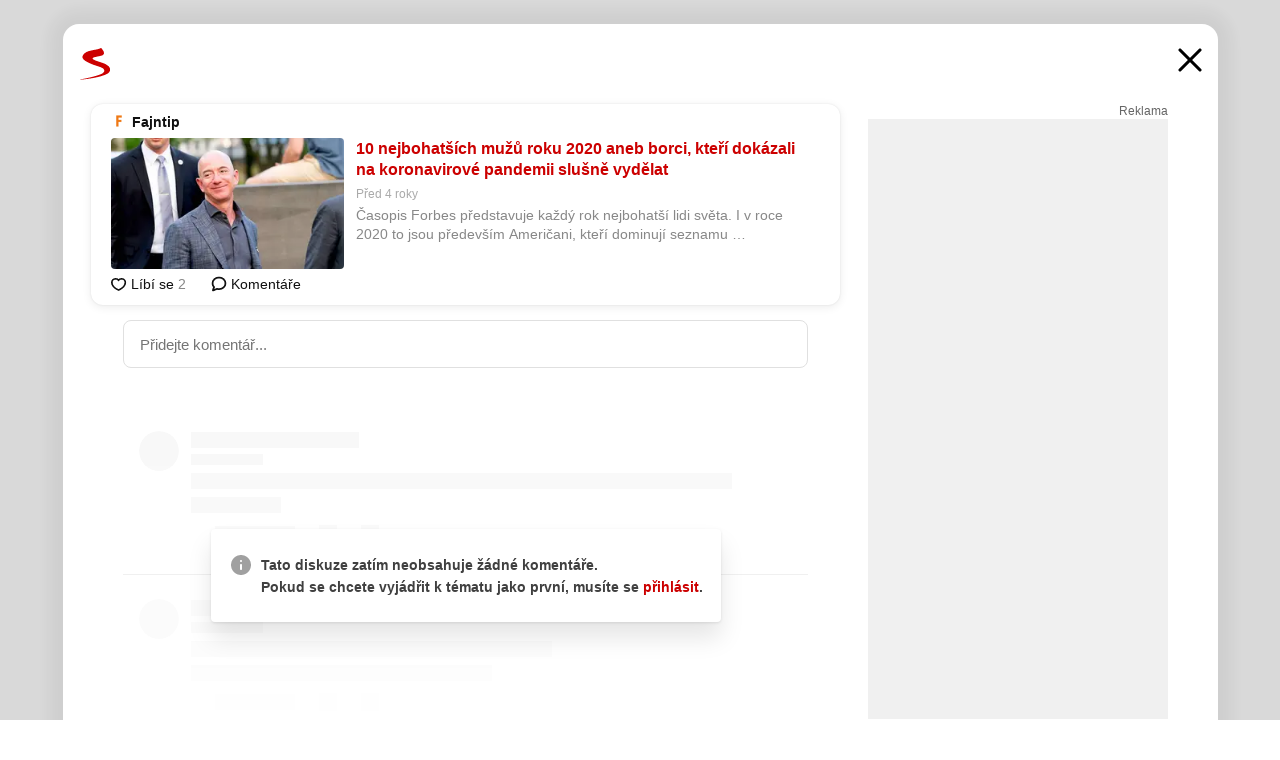

--- FILE ---
content_type: text/html; charset=UTF-8
request_url: https://www.seznam.cz/komentare/11542832-10-nejbohatsich-muzu-roku-2020-aneb-borci-kteri-dokazali-na-koronavirove-pandemii-slusne-vydelat
body_size: 156943
content:
<!DOCTYPE html><html lang="cs"><head><base href="https://www.seznam.cz/"/><meta charSet="utf-8"/><meta content="width=device-width, initial-scale=1, minimal-ui" name="viewport"/><meta name="seznam-wmt" content="K9JXlhACmTXp0uNvJUz2DckSsyURHpnM"/><script>
                            
                            if (window.CSS && window.CSS.supports("color", "var(--css-var)")) {
                                document.write('<link rel="stylesheet" media="all" href="https://d32-a.sdn.cz/d_32/c_static_p7_A/nDJ4VEZEqCs9CyT6KFfsmV7/7ea3/css/homepage.min.css" data-fallback-url="/css/homepage.min.css" crossOrigin="anonymous"/>');
                            } else {
                                document.write('<link rel="stylesheet" media="all" href="https://d32-a.sdn.cz/d_32/c_static_p7_A/nDJ4VEZEqCs9CyT6KFfsmV7/7ea3/css/static-variable-default-skin.min.css" data-fallback-url="/css/static-variable-default-skin.min.css" crossOrigin="anonymous">');
                            }
                        </script><noscript><link rel="stylesheet" media="all" href="/css/static-variable-default-skin.min.css"/></noscript><script>
            (function (global) {
                var skinCssLink = document.querySelector("link[data-fallback-url]");
                var fallbackUrl = skinCssLink && skinCssLink.getAttribute("data-fallback-url");
                var isLoaded = false;
                try {
                    isLoaded = !!skinCssLink.sheet.cssRules.length;
                } catch (_) {}
                if (!isLoaded) { // Chrome 42 and other legacy clients
                    try {
                        isLoaded = getComputedStyle(document.documentElement).boxSizing === "border-box";
                    } catch (_) {}
                }
                global._cdnAvailable = !!(isLoaded && fallbackUrl);
                if (!isLoaded && fallbackUrl) {
                    document.write(
                        '<link rel="stylesheet" media="all" href="' + fallbackUrl + '">'
                    );
                }
            }(self))
            
        </script><script>window.HP=window.HP||{};window.HP.ENV={"NODE_ENV":"production","SZN_APP_VERSION":"2.1.363","SZN_BASE_URL":"https://www.seznam.cz/","SZN_POSTHOG_API_KEY":"phc_8VkhH8nbCIiKpS0HpxjEVRrSZ5LhXpxzJCHay0e8yPb","SZN_SERVER_ENVIRONMENT":"","SZN_TLD":"cz"};window.hpSetInitData=function(initData){window.HP.initData=initData;delete window.hpSetInitData};
        +function (global) {
            var cdnUrls = {"/js/client-bundle.es5.min.js":"https://d32-a.sdn.cz/d_32/c_static_p7_A/nDJ4VEZEqCs9CyT6KFfsmV7/7ea3/js/client-bundle.es5.min.js","/js/client-bundle.es2017.min.js":"https://d32-a.sdn.cz/d_32/c_static_p7_A/nDJ4VEZEqCs9CyT6KFfsmV7/7ea3/js/client-bundle.es2017.min.js","/js/client-init.min.js":"https://d32-a.sdn.cz/d_32/c_static_p7_A/nDJ4VEZEqCs9CyT6KFfsmV7/7ea3/js/client-init.min.js","/js/runtime/es5-only-clients.min.js":"https://d32-a.sdn.cz/d_32/c_static_p7_A/nDJ4VEZEqCs9CyT6KFfsmV7/7ea3/js/runtime/es5-only-clients.min.js","/js/runtime/request-idle-callback.min.js":"https://d32-a.sdn.cz/d_32/c_static_p7_A/nDJ4VEZEqCs9CyT6KFfsmV7/7ea3/js/runtime/request-idle-callback.min.js","/js/runtime/client-babel-runtime.min.js":"https://d32-a.sdn.cz/d_32/c_static_p7_A/nDJ4VEZEqCs9CyT6KFfsmV7/7ea3/js/runtime/client-babel-runtime.min.js"};
            var runtime, language;
            if (!global.Proxy || !global.Promise || !global.Promise.prototype.finally) {
                runtime = 'es5-only-clients';
                language = '5';
            } else {
                language = '2017';
                if (!global.requestIdleCallback) {
                    runtime = 'request-idle-callback';
                } else {
                    runtime = 'client-babel-runtime';
                }
            }

            var urls = [
                '/js/runtime/' + runtime + '.min.js',
                window.IntersectionObserver ? '' : '/js/intersection-observer.min.js',
                
                '/js/client-init.min.js',
                '/js/client-bundle.es' + language + '.min.js',,
            ];

            for (var i = 0; i < urls.length; i++) {
                var url = urls[i];
                if (url) {
                    document.write('<script src="' + (global._cdnAvailable ? (cdnUrls[url] || url) : url) + '" defer><\/script>');
                }
            }
        }(self)
    </script><meta name="application-name" content="Seznam.cz"/><meta name="apple-itunes-app" content="app-id=950278657, app-argument=https://www.seznam.cz"/><meta content="/media/img/logo-share-square_v2.png" property="og:image"/><meta content="cs_CZ" property="og:locale"/><meta content="/media/img/logo-share-square_v2.png" property="twitter:image"/><meta content="summary" property="twitter:card"/><meta content="@seznam_cz" property="twitter:site"/><meta http-equiv="x-dns-prefetch-control" content="on"/><link rel="dns-prefetch" href="https://www.novinky.cz/"/><link rel="dns-prefetch" href="https://www.super.cz/"/><link rel="dns-prefetch" href="https://www.sport.cz/"/><link rel="dns-prefetch" href="https://www.stream.cz/"/><link rel="dns-prefetch" href="https://www.prozeny.cz/"/><link rel="dns-prefetch" href="https://tv.seznam.cz/"/><link rel="dns-prefetch" href="https://www.firmy.cz/"/><link rel="dns-prefetch" href="https://www.horoskopy.cz/"/><link rel="dns-prefetch" href="https://hry.seznam.cz/"/><link rel="dns-prefetch" href="https://www.mapy.com/"/><link rel="dns-prefetch" href="https://www.sreality.cz/"/><link rel="dns-prefetch" href="https://www.sauto.cz/"/><link rel="dns-prefetch" href="https://sdovolena.seznam.cz/"/><link rel="dns-prefetch" href="https://search.seznam.cz/"/><link rel="dns-prefetch" href="https://obrazky.seznam.cz/"/><link rel="dns-prefetch" href="https://slovnik.seznam.cz/"/><link rel="dns-prefetch" href="https://videa.seznam.cz/"/><link rel="apple-touch-icon" sizes="76x76" href="https://d32-a.sdn.cz/d_32/c_static_p7_A/kOzkBkwYBTQzPhN7mFfsixP/8279/media/img/seznam-icons/apple-touch-icon-76x76.png"/><link rel="apple-touch-icon" sizes="120x120" href="https://d32-a.sdn.cz/d_32/c_static_p7_A/kOzkBkwYBTQzPhN7mFfsixP/8279/media/img/seznam-icons/apple-touch-icon-120x120.png"/><link rel="apple-touch-icon" sizes="152x152" href="https://d32-a.sdn.cz/d_32/c_static_p7_A/kOzkBkwYBTQzPhN7mFfsixP/8279/media/img/seznam-icons/apple-touch-icon-152x152.png"/><link rel="apple-touch-icon" sizes="180x180" href="https://d32-a.sdn.cz/d_32/c_static_p7_A/kOzkBkwYBTQzPhN7mFfsixP/8279/media/img/seznam-icons/apple-touch-icon-180x180.png"/><link rel="icon" sizes="16x16" href="https://d32-a.sdn.cz/d_32/c_static_p7_A/kOzkBkwYBTQzPhN7mFfsixP/8279/media/img/seznam-icons/favicon-16x16.png"/><link rel="icon" sizes="32x32" href="https://d32-a.sdn.cz/d_32/c_static_p7_A/kOzkBkwYBTQzPhN7mFfsixP/8279/media/img/seznam-icons/favicon-32x32.png"/><link rel="icon" sizes="96x96" href="https://d32-a.sdn.cz/d_32/c_static_p7_A/kOzkBkwYBTQzPhN7mFfsixP/8279/media/img/seznam-icons/favicon-96x96.png"/><link rel="icon" sizes="192x192" href="https://d32-a.sdn.cz/d_32/c_static_p7_A/kOzkBkwYBTQzPhN7mFfsixP/8279/media/img/seznam-icons/favicon-192x192.png"/><link rel="shortcut icon" href="https://d32-a.sdn.cz/d_32/c_static_p7_A/kOzkBkwYBTQzPhN7mFfsixP/8279/media/img/seznam-icons/favicon.ico"/><link rel="alternate" type="application/rss+xml" title="Seznam.cz" href="https://blog.seznam.cz/sluzby/feed/"/><link rel="search" type="application/opensearchdescription+xml" title="Seznam.cz" href="https://download.seznam.cz/vyhledavani/opensearch/seznam-cz.xml"/><link rel="search" type="application/opensearchdescription+xml" title="Firmy.cz" href="https://download.seznam.cz/vyhledavani/opensearch/firmy-cz.xml"/><link rel="search" type="application/opensearchdescription+xml" title="Mapy.com" href="https://download.seznam.cz/vyhledavani/opensearch/mapy-cz.xml"/><link rel="search" type="application/opensearchdescription+xml" title="Zboží.cz" href="https://www.zbozi.cz/zbozi-cz.xml"/><title data-document-head-keeper="0">10 nejbohatších mužů roku 2020 aneb borci, kteří dokázali na koronavirové pandemii slušně vydělat</title><link href="https://www.seznam.cz/komentare/11542832-10-nejbohatsich-muzu-roku-2020-aneb-borci-kteri-dokazali-na-koronavirove-pandemii-slusne-vydelat" rel="canonical" data-document-head-keeper="1"/><meta name="description" content="Časopis Forbes představuje každý rok nejbohatší lidi světa. I v roce 2020 to jsou především Američani, kteří dominují seznamu nejbohatších lidí na světě. Koronavirová krize přinesla hodně změn, někteří miliardáři utrpěli velké ztráty, zatímco jiní z pandemie profitovali." data-document-head-keeper="2"/><meta name="title" content="10 nejbohatších mužů roku 2020 aneb borci, kteří dokázali na koronavirové pandemii slušně vydělat" data-document-head-keeper="3"/><meta property="og:description" content="Časopis Forbes představuje každý rok nejbohatší lidi světa. I v roce 2020 to jsou především Američani, kteří dominují seznamu nejbohatších lidí na světě. Koronavirová krize přinesla hodně změn, někteří miliardáři utrpěli velké ztráty, zatímco jiní z pandemie profitovali." data-document-head-keeper="4"/><meta property="og:title" content="10 nejbohatších mužů roku 2020 aneb borci, kteří dokázali na koronavirové pandemii slušně vydělat" data-document-head-keeper="5"/><meta property="og:url" content="https://www.seznam.cz/komentare/11542832-10-nejbohatsich-muzu-roku-2020-aneb-borci-kteri-dokazali-na-koronavirove-pandemii-slusne-vydelat" data-document-head-keeper="6"/><meta property="og:type" content="website" data-document-head-keeper="7"/><meta property="twitter:description" content="Časopis Forbes představuje každý rok nejbohatší lidi světa. I v roce 2020 to jsou především Američani, kteří dominují seznamu nejbohatších lidí na světě. Koronavirová krize přinesla hodně změn, někteří miliardáři utrpěli velké ztráty, zatímco jiní z pandemie profitovali." data-document-head-keeper="8"/><meta property="twitter:title" content="10 nejbohatších mužů roku 2020 aneb borci, kteří dokázali na koronavirové pandemii slušně vydělat" data-document-head-keeper="9"/><meta property="twitter:url" content="https://www.seznam.cz/komentare/11542832-10-nejbohatsich-muzu-roku-2020-aneb-borci-kteri-dokazali-na-koronavirove-pandemii-slusne-vydelat" data-document-head-keeper="10"/><meta property="og:type" content="website" data-document-head-keeper="11"/><meta name="Status" content="200"/><style data-skin-variables="true">         :root {             color-scheme: light;             --ai-gradient: linear-gradient(117deg, rgba(0, 85, 231, 0.4) 7.42%, rgba(204, 18, 173, 0.4) 49.46%, rgba(204, 0, 0, 0.4) 91.49%); --ai-gradient-end: rgba(204, 0, 0, 1); --ai-gradient-hover: linear-gradient(117deg, rgba(0, 85, 231, 1) 7.42%, rgba(204, 18, 173, 1) 49.46%, rgba(204, 0, 0, 1) 91.49%); --ai-gradient-middle: rgba(204, 18, 173, 1); --ai-gradient-start: rgba(0, 85, 231, 1); --background-1: #ffffff; --background-1-2: #ffffff; --background-1-3: #ffffff; --background-2: #f4f4f4; --background-3: rgba(0, 0, 0, 0.06); --background-4: rgba(0, 0, 0, 0.1); --background-5: rgba(0, 0, 0, 0.12); --background-p1: rgba(204, 0, 0, 0.08); --background-p2: rgba(204, 0, 0, 0.1); --background-p3: rgba(204, 0, 0, 0.16); --badge-service-shadow-hover: 0px 1px 6px rgba(0, 0, 0, 0.18); --bg-image: ; --bg-overlay-3-columns-position: ; --bg-overlay-height: ; --bg-overlay-image: ; --bg-overlay-width: ; --dark-logo-display: none; --focus: #7dbfff; --hover-visited: #990000; --input-focus-shadow: 0 0 3px rgba(0, 132, 255, 0.4); --input-suggest-shadow-color: rgba(0, 0, 0, 0.12); --light-logo-display: inline-block; --neutral-1: #111111; --neutral-1-2: #111111; --neutral-2: #666666; --neutral-3: #888888; --neutral-4: #aaaaaa; --neutral-5: #cccccc; --neutral-6: #ffffff; --neutral-6-2: #ffffff; --overlay: rgba(0, 0, 0, 0.16); --primary-1: #cc0000; --primary-1-2: #cc0000; --primary-1-3: #cc0000; --secondary-1: #ffae00; --secondary-2: #fff5d9; --separator: #cccccc; --separator-one-column: rgba(0, 0, 0, 0.06); --slideable-services-arrow-shadow-color: 0px 1px 10px rgba(17, 17, 17, 0.16); --slideable-services-arrow-shadow-hover-color: 0px 1px 10px rgba(17, 17, 17, 0.26); --special-blue: #3162af; --special-green: #00a201; --special-podcast-1: #490e5b; --special-podcast-2: rgba(73, 14, 91, 0.08); --special-red: #cc0000; --special-weather: #cae3facc; --underlay: #ffffff;                      }               </style><script>window.HP.headKeeperItems = [{"title":"10 nejbohatších mužů roku 2020 aneb borci, kteří dokázali na koronavirové pandemii slušně vydělat"},{"href":"https://www.seznam.cz/komentare/11542832-10-nejbohatsich-muzu-roku-2020-aneb-borci-kteri-dokazali-na-koronavirove-pandemii-slusne-vydelat","rel":"canonical"},{"content":"Časopis Forbes představuje každý rok nejbohatší lidi světa. I v roce 2020 to jsou především Američani, kteří dominují seznamu nejbohatších lidí na světě. Koronavirová krize přinesla hodně změn, někteří miliardáři utrpěli velké ztráty, zatímco jiní z pandemie profitovali.","name":"description"},{"content":"10 nejbohatších mužů roku 2020 aneb borci, kteří dokázali na koronavirové pandemii slušně vydělat","name":"title"},{"content":"Časopis Forbes představuje každý rok nejbohatší lidi světa. I v roce 2020 to jsou především Američani, kteří dominují seznamu nejbohatších lidí na světě. Koronavirová krize přinesla hodně změn, někteří miliardáři utrpěli velké ztráty, zatímco jiní z pandemie profitovali.","property":"og:description"},{"content":"10 nejbohatších mužů roku 2020 aneb borci, kteří dokázali na koronavirové pandemii slušně vydělat","property":"og:title"},{"content":"https://www.seznam.cz/komentare/11542832-10-nejbohatsich-muzu-roku-2020-aneb-borci-kteri-dokazali-na-koronavirove-pandemii-slusne-vydelat","property":"og:url"},{"content":"website","property":"og:type"},{"content":"Časopis Forbes představuje každý rok nejbohatší lidi světa. I v roce 2020 to jsou především Američani, kteří dominují seznamu nejbohatších lidí na světě. Koronavirová krize přinesla hodně změn, někteří miliardáři utrpěli velké ztráty, zatímco jiní z pandemie profitovali.","property":"twitter:description"},{"content":"10 nejbohatších mužů roku 2020 aneb borci, kteří dokázali na koronavirové pandemii slušně vydělat","property":"twitter:title"},{"content":"https://www.seznam.cz/komentare/11542832-10-nejbohatsich-muzu-roku-2020-aneb-borci-kteri-dokazali-na-koronavirove-pandemii-slusne-vydelat","property":"twitter:url"},{"content":"website","property":"og:type"}]</script><script src="https://login.szn.cz/js/api/3/login.js" defer=""></script></head><body id="www-seznam-cz" data-dot="renderer" data-dot-data="{&quot;adBlocker&quot;:&quot;false&quot;,&quot;assistant&quot;:false,&quot;defaultSearchTab&quot;:&quot;fulltext&quot;,&quot;hiddenBoxes&quot;:&quot;&quot;,&quot;loginState&quot;:&quot;notLoggedIn&quot;,&quot;privacyConsent&quot;:&quot;not-logged-in&quot;,&quot;skin&quot;:&quot;default&quot;}"><div id="hp-app" class="position-relative"><div id="main-content" class="ui ui--cols-2 ui--blurred-main-content ui--no-scroll-main-content" tabindex="-1"><div data-suggest-wrapper="true"></div><div data-modal="true"><div id="modal" class="ogm-discussion modal modal--shown" style="min-height:0"><a data-command="ignore-link" aria-hidden="true" tabindex="-1" class="atm-link background-none modal__overlay" href="/"></a><div class="modal__window skin-default" tabindex="-1" role="group"><div class="modal__window-top"><a title="Zavřít" data-command="ignore-link" class="atm-link atm-link--styled color-neutral-1 atm-link--action focusable-box modal__window-top-close" href="/"><svg viewBox="0 0 20 20"><g fill="currentColor"><rect width="26" height="2.333" x="-13" y="12.708" rx=".5" transform="scale(-1 1) rotate(45)"></rect><rect width="26" height="2.333" x="1.375" y="-1.667" rx=".5" transform="rotate(45)"></rect></g></svg><span class="blind">Zavřít</span></a></div><div class="modal__window-content"><div class="text-left ogm-discussion__modal-content"><div class="d-flex justify-content-between mol-discussion-header"><a title="Zpátky na hlavní stránku" class="atm-link atm-link--styled color-primary-1 d-inline-block mol-discussion-header__logo-link" href="/"><svg class="vertical-align-middle mol-discussion-header__seznam-logo" viewBox="0 0 41 42"><path d="M20.591 2.297c-1.18.188-2.354.408-3.522.659-.773.163-1.545.315-2.308.506-.704.177-1.426.334-2.116.552a33.98 33.98 0 0 0-1.977.675A12.68 12.68 0 0 0 7.151 6.74c-.64.534-1.237 1.114-1.738 1.783a12.6 12.6 0 0 0-.933 1.497c-.267.497-.45 1.086-.456 1.656-.009 1.676 1.062 3.08 2.295 4.122.405.34.836.654 1.273.953 1.297.89 2.71 1.672 4.143 2.353 1.48.7 2.97 1.372 4.478 2.012 1.426.603 2.883 1.113 4.354 1.6.423.138.851.276 1.274.415 1.333.44 2.695.847 4.018 1.324.824.296 1.702.573 2.525.943.855.384 1.743.767 2.497 1.319.508.36.938.817 1.264 1.347.317.522.515 1.12.53 1.73a2.886 2.886 0 0 1-.47 1.652c-.828 1.285-2.267 2.16-3.655 2.745-2.076.87-4.2 1.622-6.36 2.253-1.232.359-2.464.715-3.705 1.036-1.246.322-2.516.66-3.775.974-1.255.314-2.51.597-3.77.867-.722.153-1.449.304-2.166.453-.432.086-.855.177-1.288.27-.9.195-1.802.388-2.707.58-1.03.226-2.06.445-3.09.669-.3.065-.598.144-.897.21-.267.06-1.264.29-.524.247 1.03-.056 3.78-.295 9.655-1.076 2.13-.35 4.267-.65 6.4-.996a114.42 114.42 0 0 0 7.918-1.555 67.95 67.95 0 0 0 2.24-.566c.492-.136.98-.277 1.462-.427 2.06-.634 5.365-1.754 6.147-2.092 2.99-1.3 4.85-2.278 5.821-4.608.331-.827.487-1.753.386-2.64a5.972 5.972 0 0 0-.804-2.338c-.41-.675-.97-1.251-1.555-1.783-1.09-.986-2.312-1.782-3.618-2.457-.37-.192-.745-.374-1.126-.545-.472-.213-.947-.42-1.426-.618a33.807 33.807 0 0 0-2.046-.756c-1.793-.61-3.614-1.154-5.416-1.738a38.353 38.353 0 0 1-3.017-1.103 23.41 23.41 0 0 1-1.236-.554 19.31 19.31 0 0 1-1.403-.752c-.565-.34-1.49-.922-1.232-1.715.18-.565.8-.785 1.306-.988.47-.188.965-.32 1.453-.447 1.49-.38 3.011-.636 4.515-.954.443-.093.884-.19 1.324-.29 1.173-.273 2.382-.477 3.5-.918.96-.375 2.192-.974 2.551-2.02.515-1.523-.07-3.17-.91-4.455a44.62 44.62 0 0 0-.938-1.365c-.442-.613-.93-1.19-1.407-1.774-.216-.265-.479-.245-.7-.177-.294.1-1.098 1.034-7.52 2.253" fill="currentColor" fill-rule="evenodd"></path></svg></a><a title="Zavřít" class="atm-link atm-link--styled color-neutral-1 mol-discussion-header__close-link" href="/"><svg class="mol-discussion-header__close-icon" viewBox="0 0 24 24"><g fill="currentColor" fill-rule="nonzero" stroke="currentColor" stroke-width="3" stroke-linecap="round"><path d="M2 2l20 20M22 2L2 22"></path></g></svg></a></div><div class="d-flex ogm-discussion__columns"><div class="ogm-discussion__content"><div class="position-relative atm-closeable-post animated-height"><div class="position-relative mol-content-card"><div class="ogm-article" data-dot="article" data-dot-data="{&quot;geo&quot;:false,&quot;postFeedPosition&quot;:1}"><h2 class="d-flex align-items-center justify-content-between position-relative mol-post-header mol-post-header--item-with-small-image"><div class="d-flex align-items-start"><a class="atm-link atm-link--styled color-primary-1 d-flex" href="/zdroj/2490-fajntip"><span class="d-inline-block vertical-align-middle overflow-hidden atm-source-icon"><picture class="d-block atm-picture d-block atm-source-icon__image"><img class="d-block atm-picture__img atm-picture__img--loaded" src="https://d32-a.sdn.cz/d_32/c_img_p7_F/nDJ4VEZEqCs9CyU4dFgmBLm/f6e2.png" alt=""/></picture></span></a><div class="d-flex flex-wrap font-14 line-height-18 align-items-baseline"><a data-dot="source" data-dot-data="{&quot;clicktype&quot;:&quot;website&quot;}" class="atm-link atm-link--styled color-neutral-1 d-inline-block font-weight-bold mol-post-header__source-name" href="/zdroj/2490-fajntip">Fajntip</a></div></div><div class="position-relative"><button class="d-flex align-items-center w-6 h-6 p-1 cursor-pointer mol-post-header__three-dots"><svg viewBox="0 0 16 4"><path fill="currentColor" d="M2 4C1.45 4 .98 3.804.587 3.413A1.926 1.926 0 0 1 0 2C0 1.45.196.98.588.587A1.926 1.926 0 0 1 2 0c.55 0 1.02.196 1.413.588C3.804.979 4 1.45 4 2c0 .55-.196 1.02-.587 1.413A1.926 1.926 0 0 1 2 4Zm6 0c-.55 0-1.02-.196-1.412-.587A1.926 1.926 0 0 1 6 2c0-.55.196-1.02.588-1.413A1.926 1.926 0 0 1 8 0c.55 0 1.02.196 1.412.588C9.804.979 10 1.45 10 2c0 .55-.196 1.02-.588 1.413A1.926 1.926 0 0 1 8 4Zm6 0c-.55 0-1.02-.196-1.412-.587A1.926 1.926 0 0 1 12 2c0-.55.196-1.02.588-1.413A1.926 1.926 0 0 1 14 0c.55 0 1.02.196 1.412.588C15.804.979 16 1.45 16 2c0 .55-.196 1.02-.588 1.413A1.926 1.926 0 0 1 14 4Z"></path></svg></button></div></h2><div class="mol-article-content d-flex position-relative flex-wrap"><div class="position-relative d-flex flex-column mol-article-content__image-wrap" data-dot="image"><a href="https://www.fajntip.cz/clanky/10-nejbohatsich-muzu-roku-2020-20210503-1492.html?b=hf&amp;utm_source=www.seznam.cz&amp;utm_medium=sekce-z-internetu" target="_blank" aria-hidden="true" tabindex="-1" data-timeline-item-id="11542832" data-dot-data="{&quot;clicktype&quot;:&quot;articleimg&quot;}" ga-component-element="image" class="atm-link atm-link--styled color-primary-1 d-block position-relative mol-article-content__image-link" rel="noopener"><picture class="d-block atm-picture mol-article-content__image mol-article-content__image position-absolute"><source type="image/webp" srcSet="https://d32-a.sdn.cz/d_32/c_img_gS_h/iHYB6iW.jpeg?fl=exf%7Cres%2C190%2C%2C3%7Cwebp%2C70%2C0 190w, https://d32-a.sdn.cz/d_32/c_img_gS_h/iHYB6iW.jpeg?fl=exf%7Cres%2C290%2C%2C3%7Cwebp%2C70%2C0 290w, https://d32-a.sdn.cz/d_32/c_img_gS_h/iHYB6iW.jpeg?fl=exf%7Cres%2C390%2C%2C3%7Cwebp%2C70%2C0 390w, https://d32-a.sdn.cz/d_32/c_img_gS_h/iHYB6iW.jpeg?fl=exf%7Cres%2C580%2C%2C3%7Cwebp%2C70%2C0 580w"/><source type="image/jpeg" srcSet="https://d32-a.sdn.cz/d_32/c_img_gS_h/iHYB6iW.jpeg?fl=exf%7Cres%2C190%2C%2C3%7Cjpg%2C70 190w, https://d32-a.sdn.cz/d_32/c_img_gS_h/iHYB6iW.jpeg?fl=exf%7Cres%2C290%2C%2C3%7Cjpg%2C70 290w, https://d32-a.sdn.cz/d_32/c_img_gS_h/iHYB6iW.jpeg?fl=exf%7Cres%2C390%2C%2C3%7Cjpg%2C70 390w, https://d32-a.sdn.cz/d_32/c_img_gS_h/iHYB6iW.jpeg?fl=exf%7Cres%2C580%2C%2C3%7Cjpg%2C70 580w"/><img class="d-block atm-picture__img atm-picture__img--loaded" src="https://d32-a.sdn.cz/d_32/c_img_gS_h/iHYB6iW.jpeg?fl=exf%7Cres%2C190%2C%2C3%7Cjpg%2C70" alt=""/></picture></a></div><div class="position-relative pr-2 mol-article-content__detail"><h1 class="d-block break-word mol-article-content-detail__title" data-dot="title"><a href="https://www.fajntip.cz/clanky/10-nejbohatsich-muzu-roku-2020-20210503-1492.html?b=hf&amp;utm_source=www.seznam.cz&amp;utm_medium=sekce-z-internetu" target="_blank" data-timeline-item-id="11542832" data-dot-data="{&quot;clicktype&quot;:&quot;articletitle&quot;}" ga-component-element="title" class="atm-link atm-link--show-visited atm-link--styled color-primary-1" rel="noopener">10 nejbohatších mužů roku 2020 aneb borci, kteří dokázali na koronavirové pandemii slušně vydělat</a></h1><div class="mol-article-content-detail__time-wrapper d-flex align-items-center font-12 line-height-18 color-neutral-3"><span class="color-neutral-3 font-12 line-height-20 mol-article-content-detail__publish-time mol-article-content-detail__publish-time-color">Před 4 roky</span></div><div class="overflow-hidden atm-multi-line-ellipsis-block--line-clamp mol-article-content-detail__perex" style="-webkit-box-orient:vertical;-webkit-line-clamp:2">Časopis Forbes představuje každý rok nejbohatší lidi světa. I v roce 2020 to jsou především Američani, kteří dominují seznamu nejbohatších lidí na světě. Koronavirová krize přinesla hodně změn, někteří miliardáři utrpěli velké ztráty, zatímco jiní z pandemie profitovali.</div></div></div><div class="d-flex justify-content-between align-items-center flex-wrap mol-post-footer"><div class="d-flex align-items-center mol-post-footer__buttons-wrapper"><seznam-pocitadlolibise entity="https://www.fajntip.cz/clanky/10-nejbohatsich-muzu-roku-2020-20210503-1492.html?b=hf" data-payload="{}" button-position="in_feed" class="position-relative vertical-align-top mol-post-footer__like-button"><div class="atm-like-button__placeholder"></div></seznam-pocitadlolibise><a data-dot="comments" class="atm-link d-flex align-items-center atm-discussion-button position-relative mol-post-footer__discussion-button" href="/komentare/11542832-10-nejbohatsich-muzu-roku-2020-aneb-borci-kteri-dokazali-na-koronavirove-pandemii-slusne-vydelat"><svg class="vertical-align-text-top atm-discussion-button__icon" viewBox="0 0 16 16"><path d="M1.5 7.32C1.5 4.075 4.434 1.5 8 1.5s6.5 2.575 6.5 5.82-2.934 5.82-6.5 5.82a7.204 7.204 0 01-1.99-.278L3.1 14.06c-1.468.606-1.468.606-.849-.922l.85-1.99C2.082 10.104 1.5 8.757 1.5 7.32z" fill-rule="nonzero" stroke="currentColor" stroke-width="1.75" fill="none"></path></svg> Komentáře</a></div></div></div></div></div><div class="mol-discussion-content"><div class="mol-discussion-content__iframe-wrapper mol-discussion-content__iframe-wrapper--placeholder"><div></div></div></div></div><div class="d-flex flex-column flex-shrink-0 ml-6 pl-6 ogm-discussion__side-container"><div class="d-flex flex-column ogm-sticky-repeater"><div class="d-flex flex-column ogm-sticky-repeater__content"><div class="position-relative mol-repeater-container" style="flex-basis:1800px;height:1800px"><div class="sticky-content mol-repeater-container__sticky-content" style="top:6px"><div class="ad-content text-center ssp-advert"><div class="ssp-advert__wrapper"><div class="atm-commercial-label text-right"><a href="https://www.seznam.cz/reklama/" target="_blank" class="atm-link atm-link--styled color-neutral-2" rel="noopener">Reklama</a></div><div class="position-relative overflow-hidden mol-ssp-advert-content--responsive"><div></div><div><div class="mol-ssp-advert-content__container mol-ssp-advert-content__placeholder" style="height:600px;width:300px"></div></div></div></div></div></div></div></div></div></div></div></div></div></div></div></div><div class="announcement" data-announcements="true"></div><div class="ui__global-loading-overlay"><span class="ui__global-loader"></span></div><a name="stop" tabindex="0"></a></div></div><szn-cwl></szn-cwl><script type="module" src="https://h.seznam.cz/js/cwl.js"></script><script>
            (function() {
                function gemius_pending(i){window[i]=window[i]||function(){var x=window[i+'_pdata']=window[i+'_pdata']||[];x[x.length]=arguments;};}
                gemius_pending('gemius_hit');gemius_pending('gemius_event');gemius_pending('pp_gemius_hit');gemius_pending('pp_gemius_event');
            })();
        </script><script>hpSetInitData({"APPLICATION_SERVICE_NAMESPACE":"application","OBSOLETE_BROWSER_COOKIE_NAME":"sznObsoleteBrowserForHP","RENDERING_MODE":{"FULL":"FULL","ONLY_DATA":"ONLY_DATA","SORRY_PAGE":"SORRY_PAGE"},"abtestName":"","abtestVariation":"","initialData":{"abtest":{"loaded":true,"name":"","simpleVariation":"","variation":""},"analytics":{"firstDopImpressSent":false,"isDOTScriptReady":false,"isGoogleAnalyticsReady":false,"lastDopImpressTimelineRequestId":null},"appPromo":{"isClosed":false},"application":{"cookies":{},"deviceBirthdayTimestamp":0,"env":{"NODE_ENV":"production","SZN_API_ADDRESS":"","SZN_APP_VERSION":"2.1.363","SZN_BASE_URL":"https://www.seznam.cz/","SZN_SERVER_ENVIRONMENT":"","SZN_TLD":"cz","SZN_POSTHOG_API_KEY":"phc_8VkhH8nbCIiKpS0HpxjEVRrSZ5LhXpxzJCHay0e8yPb"},"httpOnlyCookies":{},"imageLoadingMode":"image-loading-standard-mode","isAdBlockerUsed":false,"isRunningAtClient":false,"proxedHttpHeaders":{"x-forwarded-for":"18.225.11.241,10.249.182.49"},"query":{},"renderingMode":"FULL","responseSetCookieHeaders":[],"route":"Route.DISCUSSION","serverRequestTimestamp":1768661529521,"serverTimezoneOffset":-60},"cdn":{"enabled":true,"files":{"media/img/services-dashboard/letaky.svg":"/d_32/c_static_p7_A/kOzkBkwYBTQzPhN7mFfsixP/8279/media/img/services-dashboard/letaky.svg","media/img/dogs/schovavajici_start-320x320.webp":"/d_32/c_static_p7_A/kOzkBkwYBTQzPhN7mFfsixP/8279/media/img/dogs/schovavajici_start-320x320.webp","media/img/set-as-homepage/set-hp-opera.png":"/d_32/c_static_p7_A/kOzkBkwYBTQzPhN7mFfsixP/8279/media/img/set-as-homepage/set-hp-opera.png","media/img/panel-sluzeb/mobilni-aplikace.svg":"/d_32/c_static_p7_A/kOzkBkwYBTQzPhN7mFfsixP/8279/media/img/panel-sluzeb/mobilni-aplikace.svg","media/img/panel-sluzeb/windytv.png":"/d_32/c_static_p7_A/kOzkBkwYBTQzPhN7mFfsixP/8279/media/img/panel-sluzeb/windytv.png","media/img/weather/night03.svg":"/d_32/c_static_p7_A/kOzkBkwYBTQzPhN7mFfsixP/8279/media/img/weather/night03.svg","media/img/weather/night22.svg":"/d_32/c_static_p7_A/kOzkBkwYBTQzPhN7mFfsixP/8279/media/img/weather/night22.svg","media/img/icons/down-bold.svg":"/d_32/c_static_p7_A/kOzkBkwYBTQzPhN7mFfsixP/8279/media/img/icons/down-bold.svg","media/img/skins/preview-modrekvety.jpg":"/d_32/c_static_p7_A/kOzkBkwYBTQzPhN7mFfsixP/8279/media/img/skins/preview-modrekvety.jpg","media/img/weather/day20.svg":"/d_32/c_static_p7_A/kOzkBkwYBTQzPhN7mFfsixP/8279/media/img/weather/day20.svg","media/img/set-as-homepage/edge-homepage0.png":"/d_32/c_static_p7_A/kOzkBkwYBTQzPhN7mFfsixP/8279/media/img/set-as-homepage/edge-homepage0.png","media/img/panel-sluzeb/pocasi-2x.png":"/d_32/c_static_p7_A/kOzkBkwYBTQzPhN7mFfsixP/8279/media/img/panel-sluzeb/pocasi-2x.png","media/img/weather/night15.svg":"/d_32/c_static_p7_A/kOzkBkwYBTQzPhN7mFfsixP/8279/media/img/weather/night15.svg","media/img/dogs/static-poses/krasty_06.png":"/d_32/c_static_p7_A/kOzkBkwYBTQzPhN7mFfsixP/8279/media/img/dogs/static-poses/krasty_06.png","media/img/seznam-icons/favicon-16x16.png":"/d_32/c_static_p7_A/kOzkBkwYBTQzPhN7mFfsixP/8279/media/img/seznam-icons/favicon-16x16.png","media/img/weather/day15.svg":"/d_32/c_static_p7_A/kOzkBkwYBTQzPhN7mFfsixP/8279/media/img/weather/day15.svg","media/img/weather/night06.svg":"/d_32/c_static_p7_A/kOzkBkwYBTQzPhN7mFfsixP/8279/media/img/weather/night06.svg","media/img/panel-sluzeb/precist-pozdeji-2x.png":"/d_32/c_static_p7_A/kOzkBkwYBTQzPhN7mFfsixP/8279/media/img/panel-sluzeb/precist-pozdeji-2x.png","media/img/gift/gift-top-shadow.svg":"/d_32/c_static_p7_A/kOzkBkwYBTQzPhN7mFfsixP/8279/media/img/gift/gift-top-shadow.svg","media/img/brand-campaign-landing-page/prizpusobene-boxiky.webp":"/d_32/c_static_p7_A/kOzkBkwYBTQzPhN7mFfsixP/8279/media/img/brand-campaign-landing-page/prizpusobene-boxiky.webp","media/img/weather/night11.svg":"/d_32/c_static_p7_A/kOzkBkwYBTQzPhN7mFfsixP/8279/media/img/weather/night11.svg","media/img/services-dashboard/podcasty.svg":"/d_32/c_static_p7_A/kOzkBkwYBTQzPhN7mFfsixP/8279/media/img/services-dashboard/podcasty.svg","media/img/seznam-icons/apple-touch-icon-180x180.png":"/d_32/c_static_p7_A/kOzkBkwYBTQzPhN7mFfsixP/8279/media/img/seznam-icons/apple-touch-icon-180x180.png","media/img/dogs/vrtici_ocaskem-320x320.webp":"/d_32/c_static_p7_A/kOzkBkwYBTQzPhN7mFfsixP/8279/media/img/dogs/vrtici_ocaskem-320x320.webp","media/img/services-dashboard/volna-mista.svg":"/d_32/c_static_p7_A/kOzkBkwYBTQzPhN7mFfsixP/8279/media/img/services-dashboard/volna-mista.svg","media/img/weather/night10.svg":"/d_32/c_static_p7_A/kOzkBkwYBTQzPhN7mFfsixP/8279/media/img/weather/night10.svg","media/img/panel-sluzeb/hry-2x.png":"/d_32/c_static_p7_A/kOzkBkwYBTQzPhN7mFfsixP/8279/media/img/panel-sluzeb/hry-2x.png","media/img/dogs/cmuchajici-320x320.webp":"/d_32/c_static_p7_A/kOzkBkwYBTQzPhN7mFfsixP/8279/media/img/dogs/cmuchajici-320x320.webp","media/img/logo-sbr.svg":"/d_32/c_static_p7_A/kOzkBkwYBTQzPhN7mFfsixP/8279/media/img/logo-sbr.svg","media/img/add-to-seznam-button/pridat-na-seznam-hover.png":"/d_32/c_static_p7_A/kOzkBkwYBTQzPhN7mFfsixP/8279/media/img/add-to-seznam-button/pridat-na-seznam-hover.png","media/img/extension-install-step-2.png":"/d_32/c_static_p7_A/kOzkBkwYBTQzPhN7mFfsixP/8279/media/img/extension-install-step-2.png","media/img/add-to-seznam-button/pridat-na-seznam-grey.png":"/d_32/c_static_p7_A/kOzkBkwYBTQzPhN7mFfsixP/8279/media/img/add-to-seznam-button/pridat-na-seznam-grey.png","media/img/seznam-icons/favicon-96x96.png":"/d_32/c_static_p7_A/kOzkBkwYBTQzPhN7mFfsixP/8279/media/img/seznam-icons/favicon-96x96.png","media/img/seznam-jede/minus-grayed-out.svg":"/d_32/c_static_p7_A/kOzkBkwYBTQzPhN7mFfsixP/8279/media/img/seznam-jede/minus-grayed-out.svg","media/img/services-dashboard/pohadky.svg":"/d_32/c_static_p7_A/kOzkBkwYBTQzPhN7mFfsixP/8279/media/img/services-dashboard/pohadky.svg","media/img/brand-campaign-landing-page/sbrowser-logo.png":"/d_32/c_static_p7_A/kOzkBkwYBTQzPhN7mFfsixP/8279/media/img/brand-campaign-landing-page/sbrowser-logo.png","media/img/skins/graffiti/graffiti.png":"/d_32/c_static_p7_A/kOzkBkwYBTQzPhN7mFfsixP/8279/media/img/skins/graffiti/graffiti.png","media/img/icons/articles-active.svg":"/d_32/c_static_p7_A/kOzkBkwYBTQzPhN7mFfsixP/8279/media/img/icons/articles-active.svg","media/img/icons/play.svg":"/d_32/c_static_p7_A/kOzkBkwYBTQzPhN7mFfsixP/8279/media/img/icons/play.svg","media/img/settings/empty-languages-light.svg":"/d_32/c_static_p7_A/kOzkBkwYBTQzPhN7mFfsixP/8279/media/img/settings/empty-languages-light.svg","media/img/error-placeholders/podcasts.svg":"/d_32/c_static_p7_A/kOzkBkwYBTQzPhN7mFfsixP/8279/media/img/error-placeholders/podcasts.svg","media/img/icons/edit.svg":"/d_32/c_static_p7_A/kOzkBkwYBTQzPhN7mFfsixP/8279/media/img/icons/edit.svg","media/img/panel-sluzeb/email.svg":"/d_32/c_static_p7_A/kOzkBkwYBTQzPhN7mFfsixP/8279/media/img/panel-sluzeb/email.svg","media/img/zodiac/1.png":"/d_32/c_static_p7_A/kOzkBkwYBTQzPhN7mFfsixP/8279/media/img/zodiac/1.png","media/img/skins/preview-voda.jpg":"/d_32/c_static_p7_A/kOzkBkwYBTQzPhN7mFfsixP/8279/media/img/skins/preview-voda.jpg","media/img/seznamtv/logo_v2.svg":"/d_32/c_static_p7_A/kOzkBkwYBTQzPhN7mFfsixP/8279/media/img/seznamtv/logo_v2.svg","media/img/set-as-homepage/chrome-homepage2.png":"/d_32/c_static_p7_A/kOzkBkwYBTQzPhN7mFfsixP/8279/media/img/set-as-homepage/chrome-homepage2.png","media/img/dogs/schovavajici_end-320x320.webp":"/d_32/c_static_p7_A/kOzkBkwYBTQzPhN7mFfsixP/8279/media/img/dogs/schovavajici_end-320x320.webp","media/img/logo-s-white.svg":"/d_32/c_static_p7_A/kOzkBkwYBTQzPhN7mFfsixP/8279/media/img/logo-s-white.svg","media/img/logo-s.svg":"/d_32/c_static_p7_A/kOzkBkwYBTQzPhN7mFfsixP/8279/media/img/logo-s.svg","media/img/set-as-homepage/opera-stable3.png":"/d_32/c_static_p7_A/kOzkBkwYBTQzPhN7mFfsixP/8279/media/img/set-as-homepage/opera-stable3.png","media/img/dogs/spici_start-160x160.webp":"/d_32/c_static_p7_A/kOzkBkwYBTQzPhN7mFfsixP/8279/media/img/dogs/spici_start-160x160.webp","media/img/weather/night17.svg":"/d_32/c_static_p7_A/kOzkBkwYBTQzPhN7mFfsixP/8279/media/img/weather/night17.svg","st/img/tlacitko/pridat-na-seznam-hover.png":"/d_32/c_static_p7_A/kOzkBkwYBTQzPhN7mFfsixP/8279/st/img/tlacitko/pridat-na-seznam-hover.png","media/img/meteoradar.svg":"/d_32/c_static_p7_A/kOzkBkwYBTQzPhN7mFfsixP/8279/media/img/meteoradar.svg","media/img/set-as-homepage/sbrowser-krasty.png":"/d_32/c_static_p7_A/kOzkBkwYBTQzPhN7mFfsixP/8279/media/img/set-as-homepage/sbrowser-krasty.png","media/img/radio/radio-expres.svg":"/d_32/c_static_p7_A/kOzkBkwYBTQzPhN7mFfsixP/8279/media/img/radio/radio-expres.svg","media/img/skins/modrekvety/kvety.png":"/d_32/c_static_p7_A/kOzkBkwYBTQzPhN7mFfsixP/8279/media/img/skins/modrekvety/kvety.png","media/img/seznam-jede/minus.svg":"/d_32/c_static_p7_A/kOzkBkwYBTQzPhN7mFfsixP/8279/media/img/seznam-jede/minus.svg","media/img/sbr-promo.svg":"/d_32/c_static_p7_A/kOzkBkwYBTQzPhN7mFfsixP/8279/media/img/sbr-promo.svg","media/img/icons/close.svg":"/d_32/c_static_p7_A/kOzkBkwYBTQzPhN7mFfsixP/8279/media/img/icons/close.svg","media/img/brand-campaign-landing-page/lokalni-zpravy.webp":"/d_32/c_static_p7_A/kOzkBkwYBTQzPhN7mFfsixP/8279/media/img/brand-campaign-landing-page/lokalni-zpravy.webp","media/img/gift/gift-bottom-dark-blue.svg":"/d_32/c_static_p7_A/kOzkBkwYBTQzPhN7mFfsixP/8279/media/img/gift/gift-bottom-dark-blue.svg","media/img/tagged-content-feed-icon-placeholder.svg":"/d_32/c_static_p7_A/kOzkBkwYBTQzPhN7mFfsixP/8279/media/img/tagged-content-feed-icon-placeholder.svg","media/img/logo-newsfeed.svg":"/d_32/c_static_p7_A/kOzkBkwYBTQzPhN7mFfsixP/8279/media/img/logo-newsfeed.svg","media/img/panel-sluzeb/deniky.png":"/d_32/c_static_p7_A/kOzkBkwYBTQzPhN7mFfsixP/8279/media/img/panel-sluzeb/deniky.png","media/img/panel-sluzeb/slovnik.png":"/d_32/c_static_p7_A/kOzkBkwYBTQzPhN7mFfsixP/8279/media/img/panel-sluzeb/slovnik.png","media/img/weather/day09.svg":"/d_32/c_static_p7_A/kOzkBkwYBTQzPhN7mFfsixP/8279/media/img/weather/day09.svg","media/img/dogs/schovavajici_loop-320x320.webp":"/d_32/c_static_p7_A/kOzkBkwYBTQzPhN7mFfsixP/8279/media/img/dogs/schovavajici_loop-320x320.webp","media/img/panel-sluzeb/pocasi.png":"/d_32/c_static_p7_A/kOzkBkwYBTQzPhN7mFfsixP/8279/media/img/panel-sluzeb/pocasi.png","media/img/gift/gift-shadow.svg":"/d_32/c_static_p7_A/kOzkBkwYBTQzPhN7mFfsixP/8279/media/img/gift/gift-shadow.svg","media/img/extension-install-step-1.png":"/d_32/c_static_p7_A/kOzkBkwYBTQzPhN7mFfsixP/8279/media/img/extension-install-step-1.png","media/img/panel-sluzeb/pohadky.png":"/d_32/c_static_p7_A/kOzkBkwYBTQzPhN7mFfsixP/8279/media/img/panel-sluzeb/pohadky.png","media/img/services-dashboard/mapy.svg":"/d_32/c_static_p7_A/kOzkBkwYBTQzPhN7mFfsixP/8279/media/img/services-dashboard/mapy.svg","media/img/weather/day14.svg":"/d_32/c_static_p7_A/kOzkBkwYBTQzPhN7mFfsixP/8279/media/img/weather/day14.svg","media/img/seznam-icons/mstile-310x310.png":"/d_32/c_static_p7_A/kOzkBkwYBTQzPhN7mFfsixP/8279/media/img/seznam-icons/mstile-310x310.png","media/img/dogs/cekajici_loop-320x320.webp":"/d_32/c_static_p7_A/kOzkBkwYBTQzPhN7mFfsixP/8279/media/img/dogs/cekajici_loop-320x320.webp","media/img/seznam-icons/mstile-150x150.png":"/d_32/c_static_p7_A/kOzkBkwYBTQzPhN7mFfsixP/8279/media/img/seznam-icons/mstile-150x150.png","media/img/services-dashboard/stream.svg":"/d_32/c_static_p7_A/kOzkBkwYBTQzPhN7mFfsixP/8279/media/img/services-dashboard/stream.svg","media/img/weather/night08.svg":"/d_32/c_static_p7_A/kOzkBkwYBTQzPhN7mFfsixP/8279/media/img/weather/night08.svg","media/img/dogs/cmuchajici-160x160.webp":"/d_32/c_static_p7_A/kOzkBkwYBTQzPhN7mFfsixP/8279/media/img/dogs/cmuchajici-160x160.webp","media/img/promo/seznam-tv.png":"/d_32/c_static_p7_A/kOzkBkwYBTQzPhN7mFfsixP/8279/media/img/promo/seznam-tv.png","media/img/gift/gift-bottom-light-blue.svg":"/d_32/c_static_p7_A/kOzkBkwYBTQzPhN7mFfsixP/8279/media/img/gift/gift-bottom-light-blue.svg","media/img/dogs/spici_end-320x320.webp":"/d_32/c_static_p7_A/kOzkBkwYBTQzPhN7mFfsixP/8279/media/img/dogs/spici_end-320x320.webp","media/img/logo-white_v2.svg":"/d_32/c_static_p7_A/kOzkBkwYBTQzPhN7mFfsixP/8279/media/img/logo-white_v2.svg","media/img/weather/day22.svg":"/d_32/c_static_p7_A/kOzkBkwYBTQzPhN7mFfsixP/8279/media/img/weather/day22.svg","media/img/panel-sluzeb/windytv-2x.png":"/d_32/c_static_p7_A/kOzkBkwYBTQzPhN7mFfsixP/8279/media/img/panel-sluzeb/windytv-2x.png","media/img/weather/day11.svg":"/d_32/c_static_p7_A/kOzkBkwYBTQzPhN7mFfsixP/8279/media/img/weather/day11.svg","media/img/gift/gift-top.svg":"/d_32/c_static_p7_A/kOzkBkwYBTQzPhN7mFfsixP/8279/media/img/gift/gift-top.svg","media/img/gift/gift-bottom-dark-red.svg":"/d_32/c_static_p7_A/kOzkBkwYBTQzPhN7mFfsixP/8279/media/img/gift/gift-bottom-dark-red.svg","media/img/zodiac/7.png":"/d_32/c_static_p7_A/kOzkBkwYBTQzPhN7mFfsixP/8279/media/img/zodiac/7.png","media/img/set-as-homepage/chrome-homepage3.png":"/d_32/c_static_p7_A/kOzkBkwYBTQzPhN7mFfsixP/8279/media/img/set-as-homepage/chrome-homepage3.png","media/img/set-as-homepage/set-hp-msie.jpg":"/d_32/c_static_p7_A/kOzkBkwYBTQzPhN7mFfsixP/8279/media/img/set-as-homepage/set-hp-msie.jpg","media/img/services-dashboard/bazar.svg":"/d_32/c_static_p7_A/kOzkBkwYBTQzPhN7mFfsixP/8279/media/img/services-dashboard/bazar.svg","media/img/sbrowser-promo/sbrowser-icon.png":"/d_32/c_static_p7_A/kOzkBkwYBTQzPhN7mFfsixP/8279/media/img/sbrowser-promo/sbrowser-icon.png","media/img/logo_v2.svg":"/d_32/c_static_p7_A/kOzkBkwYBTQzPhN7mFfsixP/8279/media/img/logo_v2.svg","media/img/zodiac/4.png":"/d_32/c_static_p7_A/kOzkBkwYBTQzPhN7mFfsixP/8279/media/img/zodiac/4.png","media/img/zodiac/6.png":"/d_32/c_static_p7_A/kOzkBkwYBTQzPhN7mFfsixP/8279/media/img/zodiac/6.png","media/img/set-as-homepage/safari-homepage2.png":"/d_32/c_static_p7_A/kOzkBkwYBTQzPhN7mFfsixP/8279/media/img/set-as-homepage/safari-homepage2.png","media/img/dogs/nastrazujici_usi-160x160.webp":"/d_32/c_static_p7_A/kOzkBkwYBTQzPhN7mFfsixP/8279/media/img/dogs/nastrazujici_usi-160x160.webp","media/img/icons/gift.png":"/d_32/c_static_p7_A/kOzkBkwYBTQzPhN7mFfsixP/8279/media/img/icons/gift.png","media/img/panel-sluzeb/sdovolena.svg":"/d_32/c_static_p7_A/kOzkBkwYBTQzPhN7mFfsixP/8279/media/img/panel-sluzeb/sdovolena.svg","media/img/panel-sluzeb/sreality.svg":"/d_32/c_static_p7_A/kOzkBkwYBTQzPhN7mFfsixP/8279/media/img/panel-sluzeb/sreality.svg","media/img/pes_error.png":"/d_32/c_static_p7_A/kOzkBkwYBTQzPhN7mFfsixP/8279/media/img/pes_error.png","media/img/weather/night02.svg":"/d_32/c_static_p7_A/kOzkBkwYBTQzPhN7mFfsixP/8279/media/img/weather/night02.svg","media/img/logo-share-square.jpg":"/d_32/c_static_p7_A/kOzkBkwYBTQzPhN7mFfsixP/8279/media/img/logo-share-square.jpg","media/img/skins/kopretiny/trava.png":"/d_32/c_static_p7_A/kOzkBkwYBTQzPhN7mFfsixP/8279/media/img/skins/kopretiny/trava.png","media/img/panel-sluzeb/hry.png":"/d_32/c_static_p7_A/kOzkBkwYBTQzPhN7mFfsixP/8279/media/img/panel-sluzeb/hry.png","media/img/icons/jizdnirady.svg":"/d_32/c_static_p7_A/kOzkBkwYBTQzPhN7mFfsixP/8279/media/img/icons/jizdnirady.svg","st/img/tlacitko/pridat-na-seznam-grey.png":"/d_32/c_static_p7_A/kOzkBkwYBTQzPhN7mFfsixP/8279/st/img/tlacitko/pridat-na-seznam-grey.png","media/img/settings/empty-locations-dark.svg":"/d_32/c_static_p7_A/kOzkBkwYBTQzPhN7mFfsixP/8279/media/img/settings/empty-locations-dark.svg","media/img/zodiac/12.png":"/d_32/c_static_p7_A/kOzkBkwYBTQzPhN7mFfsixP/8279/media/img/zodiac/12.png","media/img/radio/radio-classic.svg":"/d_32/c_static_p7_A/kOzkBkwYBTQzPhN7mFfsixP/8279/media/img/radio/radio-classic.svg","media/img/dogs/lezici_loop-320x320.webp":"/d_32/c_static_p7_A/kOzkBkwYBTQzPhN7mFfsixP/8279/media/img/dogs/lezici_loop-320x320.webp","media/img/panel-sluzeb/lide.svg":"/d_32/c_static_p7_A/kOzkBkwYBTQzPhN7mFfsixP/8279/media/img/panel-sluzeb/lide.svg","media/img/services-dashboard/hry.svg":"/d_32/c_static_p7_A/kOzkBkwYBTQzPhN7mFfsixP/8279/media/img/services-dashboard/hry.svg","media/img/brand-campaign-landing-page/nekonecne-inspirativni_mobil.webp":"/d_32/c_static_p7_A/kOzkBkwYBTQzPhN7mFfsixP/8279/media/img/brand-campaign-landing-page/nekonecne-inspirativni_mobil.webp","media/img/brand-campaign-landing-page/nekonecne-zabavny.webp":"/d_32/c_static_p7_A/kOzkBkwYBTQzPhN7mFfsixP/8279/media/img/brand-campaign-landing-page/nekonecne-zabavny.webp","media/img/seznamtv/watermark.svg":"/d_32/c_static_p7_A/kOzkBkwYBTQzPhN7mFfsixP/8279/media/img/seznamtv/watermark.svg","media/img/homepage-extension-promo-icon.svg":"/d_32/c_static_p7_A/kOzkBkwYBTQzPhN7mFfsixP/8279/media/img/homepage-extension-promo-icon.svg","media/img/gift/gift-top-dark-red.svg":"/d_32/c_static_p7_A/kOzkBkwYBTQzPhN7mFfsixP/8279/media/img/gift/gift-top-dark-red.svg","media/img/weather/day01.svg":"/d_32/c_static_p7_A/kOzkBkwYBTQzPhN7mFfsixP/8279/media/img/weather/day01.svg","media/img/gift/gift-top-light-blue.svg":"/d_32/c_static_p7_A/kOzkBkwYBTQzPhN7mFfsixP/8279/media/img/gift/gift-top-light-blue.svg","media/img/weather/night05.svg":"/d_32/c_static_p7_A/kOzkBkwYBTQzPhN7mFfsixP/8279/media/img/weather/night05.svg","media/img/zodiac/3.png":"/d_32/c_static_p7_A/kOzkBkwYBTQzPhN7mFfsixP/8279/media/img/zodiac/3.png","media/img/panel-sluzeb/sauto.png":"/d_32/c_static_p7_A/kOzkBkwYBTQzPhN7mFfsixP/8279/media/img/panel-sluzeb/sauto.png","media/img/seznam-icons/browserconfig.xml":"/d_32/c_static_p7_A/kOzkBkwYBTQzPhN7mFfsixP/8279/media/img/seznam-icons/browserconfig.xml","media/img/services-dashboard/jizdni-rady.svg":"/d_32/c_static_p7_A/kOzkBkwYBTQzPhN7mFfsixP/8279/media/img/services-dashboard/jizdni-rady.svg","media/img/panel-sluzeb/precist-pozdeji.png":"/d_32/c_static_p7_A/kOzkBkwYBTQzPhN7mFfsixP/8279/media/img/panel-sluzeb/precist-pozdeji.png","media/img/services-dashboard/zbozi.svg":"/d_32/c_static_p7_A/kOzkBkwYBTQzPhN7mFfsixP/8279/media/img/services-dashboard/zbozi.svg","media/img/zodiac/11.png":"/d_32/c_static_p7_A/kOzkBkwYBTQzPhN7mFfsixP/8279/media/img/zodiac/11.png","media/img/panel-sluzeb/medium.svg":"/d_32/c_static_p7_A/kOzkBkwYBTQzPhN7mFfsixP/8279/media/img/panel-sluzeb/medium.svg","media/img/seznam-jede/plus.svg":"/d_32/c_static_p7_A/kOzkBkwYBTQzPhN7mFfsixP/8279/media/img/seznam-jede/plus.svg","media/img/18plus.svg":"/d_32/c_static_p7_A/kOzkBkwYBTQzPhN7mFfsixP/8279/media/img/18plus.svg","media/img/dogs/schovavajici_end-160x160.webp":"/d_32/c_static_p7_A/kOzkBkwYBTQzPhN7mFfsixP/8279/media/img/dogs/schovavajici_end-160x160.webp","media/img/weather/night13.svg":"/d_32/c_static_p7_A/kOzkBkwYBTQzPhN7mFfsixP/8279/media/img/weather/night13.svg","media/img/oborovky/zbozi.png":"/d_32/c_static_p7_A/kOzkBkwYBTQzPhN7mFfsixP/8279/media/img/oborovky/zbozi.png","media/img/skins/preview-modry.jpg":"/d_32/c_static_p7_A/kOzkBkwYBTQzPhN7mFfsixP/8279/media/img/skins/preview-modry.jpg","media/img/panel-sluzeb/tvprogram_v2.svg":"/d_32/c_static_p7_A/kOzkBkwYBTQzPhN7mFfsixP/8279/media/img/panel-sluzeb/tvprogram_v2.svg","media/img/seznam-icons/apple-touch-icon-76x76.png":"/d_32/c_static_p7_A/kOzkBkwYBTQzPhN7mFfsixP/8279/media/img/seznam-icons/apple-touch-icon-76x76.png","media/img/sbrowser-promo/christmas-promo-mobile.png":"/d_32/c_static_p7_A/kOzkBkwYBTQzPhN7mFfsixP/8279/media/img/sbrowser-promo/christmas-promo-mobile.png","media/img/dogs/lezici_end-320x320.webp":"/d_32/c_static_p7_A/kOzkBkwYBTQzPhN7mFfsixP/8279/media/img/dogs/lezici_end-320x320.webp","media/img/panel-sluzeb/letaky.svg":"/d_32/c_static_p7_A/kOzkBkwYBTQzPhN7mFfsixP/8279/media/img/panel-sluzeb/letaky.svg","media/img/email-icons/email-icon.png":"/d_32/c_static_p7_A/kOzkBkwYBTQzPhN7mFfsixP/8279/media/img/email-icons/email-icon.png","media/img/set-as-homepage/firefox-homepage2.png":"/d_32/c_static_p7_A/kOzkBkwYBTQzPhN7mFfsixP/8279/media/img/set-as-homepage/firefox-homepage2.png","media/img/advert/sklikFaviconFallback.png":"/d_32/c_static_p7_A/kOzkBkwYBTQzPhN7mFfsixP/8279/media/img/advert/sklikFaviconFallback.png","media/img/services-dashboard/tv-program.svg":"/d_32/c_static_p7_A/kOzkBkwYBTQzPhN7mFfsixP/8279/media/img/services-dashboard/tv-program.svg","media/img/panel-sluzeb/stream.svg":"/d_32/c_static_p7_A/kOzkBkwYBTQzPhN7mFfsixP/8279/media/img/panel-sluzeb/stream.svg","media/img/seznam-icons/mstile-70x70.png":"/d_32/c_static_p7_A/kOzkBkwYBTQzPhN7mFfsixP/8279/media/img/seznam-icons/mstile-70x70.png","media/img/panel-sluzeb/recepty.svg":"/d_32/c_static_p7_A/kOzkBkwYBTQzPhN7mFfsixP/8279/media/img/panel-sluzeb/recepty.svg","media/img/weather/night09.svg":"/d_32/c_static_p7_A/kOzkBkwYBTQzPhN7mFfsixP/8279/media/img/weather/night09.svg","media/img/sbrowser-icon.png":"/d_32/c_static_p7_A/kOzkBkwYBTQzPhN7mFfsixP/8279/media/img/sbrowser-icon.png","media/img/services-dashboard/firmy.svg":"/d_32/c_static_p7_A/kOzkBkwYBTQzPhN7mFfsixP/8279/media/img/services-dashboard/firmy.svg","media/img/sbrowser-promo/email-icon.svg":"/d_32/c_static_p7_A/kOzkBkwYBTQzPhN7mFfsixP/8279/media/img/sbrowser-promo/email-icon.svg","media/img/services-dashboard/kampus.svg":"/d_32/c_static_p7_A/kOzkBkwYBTQzPhN7mFfsixP/8279/media/img/services-dashboard/kampus.svg","media/img/logo.png":"/d_32/c_static_p7_A/kOzkBkwYBTQzPhN7mFfsixP/8279/media/img/logo.png","media/img/subscribe-unlogged.svg":"/d_32/c_static_p7_A/kOzkBkwYBTQzPhN7mFfsixP/8279/media/img/subscribe-unlogged.svg","media/img/logo-share-square_v2.png":"/d_32/c_static_p7_A/kOzkBkwYBTQzPhN7mFfsixP/8279/media/img/logo-share-square_v2.png","media/img/services-dashboard/recepty.svg":"/d_32/c_static_p7_A/kOzkBkwYBTQzPhN7mFfsixP/8279/media/img/services-dashboard/recepty.svg","media/img/icons/caret-down.svg":"/d_32/c_static_p7_A/kOzkBkwYBTQzPhN7mFfsixP/8279/media/img/icons/caret-down.svg","media/img/panel-sluzeb/kampus.svg":"/d_32/c_static_p7_A/kOzkBkwYBTQzPhN7mFfsixP/8279/media/img/panel-sluzeb/kampus.svg","media/img/logo-newsfeed-white.svg":"/d_32/c_static_p7_A/kOzkBkwYBTQzPhN7mFfsixP/8279/media/img/logo-newsfeed-white.svg","media/img/dogs/static-poses/krasty_09.png":"/d_32/c_static_p7_A/kOzkBkwYBTQzPhN7mFfsixP/8279/media/img/dogs/static-poses/krasty_09.png","media/img/services-dashboard/slovnik.svg":"/d_32/c_static_p7_A/kOzkBkwYBTQzPhN7mFfsixP/8279/media/img/services-dashboard/slovnik.svg","media/img/panel-sluzeb/prohlizec.svg":"/d_32/c_static_p7_A/kOzkBkwYBTQzPhN7mFfsixP/8279/media/img/panel-sluzeb/prohlizec.svg","media/img/weather/day12.svg":"/d_32/c_static_p7_A/kOzkBkwYBTQzPhN7mFfsixP/8279/media/img/weather/day12.svg","media/img/seznamtv/tv.svg":"/d_32/c_static_p7_A/kOzkBkwYBTQzPhN7mFfsixP/8279/media/img/seznamtv/tv.svg","media/img/zodiac/9.png":"/d_32/c_static_p7_A/kOzkBkwYBTQzPhN7mFfsixP/8279/media/img/zodiac/9.png","media/img/dogs/lezici_start-320x320.webp":"/d_32/c_static_p7_A/kOzkBkwYBTQzPhN7mFfsixP/8279/media/img/dogs/lezici_start-320x320.webp","media/img/weather/day13.svg":"/d_32/c_static_p7_A/kOzkBkwYBTQzPhN7mFfsixP/8279/media/img/weather/day13.svg","media/img/sbrowser-promo/krasty-circle.png":"/d_32/c_static_p7_A/kOzkBkwYBTQzPhN7mFfsixP/8279/media/img/sbrowser-promo/krasty-circle.png","media/img/weather/day06.svg":"/d_32/c_static_p7_A/kOzkBkwYBTQzPhN7mFfsixP/8279/media/img/weather/day06.svg","media/img/icons/videos.svg":"/d_32/c_static_p7_A/kOzkBkwYBTQzPhN7mFfsixP/8279/media/img/icons/videos.svg","media/img/services-dashboard/auto.svg":"/d_32/c_static_p7_A/kOzkBkwYBTQzPhN7mFfsixP/8279/media/img/services-dashboard/auto.svg","media/img/elections-candidate-placeholder.svg":"/d_32/c_static_p7_A/kOzkBkwYBTQzPhN7mFfsixP/8279/media/img/elections-candidate-placeholder.svg","media/img/gift/gift-top-dark-blue.svg":"/d_32/c_static_p7_A/kOzkBkwYBTQzPhN7mFfsixP/8279/media/img/gift/gift-top-dark-blue.svg","media/img/weather/night16.svg":"/d_32/c_static_p7_A/kOzkBkwYBTQzPhN7mFfsixP/8279/media/img/weather/night16.svg","media/img/weather/day10.svg":"/d_32/c_static_p7_A/kOzkBkwYBTQzPhN7mFfsixP/8279/media/img/weather/day10.svg","media/img/sbrowser-promo/pes-hlava_v2.png":"/d_32/c_static_p7_A/kOzkBkwYBTQzPhN7mFfsixP/8279/media/img/sbrowser-promo/pes-hlava_v2.png","media/img/weather/day18.svg":"/d_32/c_static_p7_A/kOzkBkwYBTQzPhN7mFfsixP/8279/media/img/weather/day18.svg","media/img/zodiac/5.png":"/d_32/c_static_p7_A/kOzkBkwYBTQzPhN7mFfsixP/8279/media/img/zodiac/5.png","media/img/pes.png":"/d_32/c_static_p7_A/kOzkBkwYBTQzPhN7mFfsixP/8279/media/img/pes.png","media/img/panel-sluzeb/slovnik-2x.png":"/d_32/c_static_p7_A/kOzkBkwYBTQzPhN7mFfsixP/8279/media/img/panel-sluzeb/slovnik-2x.png","media/img/set-as-homepage/opera-stable1.png":"/d_32/c_static_p7_A/kOzkBkwYBTQzPhN7mFfsixP/8279/media/img/set-as-homepage/opera-stable1.png","media/img/brand-campaign-landing-page/krasty-sniffing.png":"/d_32/c_static_p7_A/kOzkBkwYBTQzPhN7mFfsixP/8279/media/img/brand-campaign-landing-page/krasty-sniffing.png","media/img/dogs/vykukujici-320x320.webp":"/d_32/c_static_p7_A/kOzkBkwYBTQzPhN7mFfsixP/8279/media/img/dogs/vykukujici-320x320.webp","media/img/weather/night19.svg":"/d_32/c_static_p7_A/kOzkBkwYBTQzPhN7mFfsixP/8279/media/img/weather/night19.svg","media/img/favicon.ico":"/d_32/c_static_p7_A/kOzkBkwYBTQzPhN7mFfsixP/8279/media/img/favicon.ico","media/img/gift/gift-bottom.svg":"/d_32/c_static_p7_A/kOzkBkwYBTQzPhN7mFfsixP/8279/media/img/gift/gift-bottom.svg","media/img/seznam-jede/play.svg":"/d_32/c_static_p7_A/kOzkBkwYBTQzPhN7mFfsixP/8279/media/img/seznam-jede/play.svg","media/img/sbrowser-promo/pes-hlava.png":"/d_32/c_static_p7_A/kOzkBkwYBTQzPhN7mFfsixP/8279/media/img/sbrowser-promo/pes-hlava.png","media/img/skins/preview-cerny.jpg":"/d_32/c_static_p7_A/kOzkBkwYBTQzPhN7mFfsixP/8279/media/img/skins/preview-cerny.jpg","st/img/tlacitko/pridat-na-seznam-hover-grey.png":"/d_32/c_static_p7_A/kOzkBkwYBTQzPhN7mFfsixP/8279/st/img/tlacitko/pridat-na-seznam-hover-grey.png","media/img/set-as-homepage/safari-homepage1.png":"/d_32/c_static_p7_A/kOzkBkwYBTQzPhN7mFfsixP/8279/media/img/set-as-homepage/safari-homepage1.png","media/img/brand-campaign-landing-page/nekonecne-uzitecny_mobil.webp":"/d_32/c_static_p7_A/kOzkBkwYBTQzPhN7mFfsixP/8279/media/img/brand-campaign-landing-page/nekonecne-uzitecny_mobil.webp","media/img/set-as-homepage/set-hp-edge.png":"/d_32/c_static_p7_A/kOzkBkwYBTQzPhN7mFfsixP/8279/media/img/set-as-homepage/set-hp-edge.png","media/img/seznam-icons/favicon-32x32.png":"/d_32/c_static_p7_A/kOzkBkwYBTQzPhN7mFfsixP/8279/media/img/seznam-icons/favicon-32x32.png","media/img/weather/day17.svg":"/d_32/c_static_p7_A/kOzkBkwYBTQzPhN7mFfsixP/8279/media/img/weather/day17.svg","media/img/error-placeholders/paid-content.svg":"/d_32/c_static_p7_A/kOzkBkwYBTQzPhN7mFfsixP/8279/media/img/error-placeholders/paid-content.svg","media/img/logo-wp-app-promotion.png":"/d_32/c_static_p7_A/kOzkBkwYBTQzPhN7mFfsixP/8279/media/img/logo-wp-app-promotion.png","media/img/dogs/nastrazujici_usi-320x320.webp":"/d_32/c_static_p7_A/kOzkBkwYBTQzPhN7mFfsixP/8279/media/img/dogs/nastrazujici_usi-320x320.webp","media/img/oborovky/kupi.png":"/d_32/c_static_p7_A/kOzkBkwYBTQzPhN7mFfsixP/8279/media/img/oborovky/kupi.png","media/img/set-as-homepage/firefox-homepage1.png":"/d_32/c_static_p7_A/kOzkBkwYBTQzPhN7mFfsixP/8279/media/img/set-as-homepage/firefox-homepage1.png","media/img/panel-sluzeb/jizdnirady.svg":"/d_32/c_static_p7_A/kOzkBkwYBTQzPhN7mFfsixP/8279/media/img/panel-sluzeb/jizdnirady.svg","media/img/weather/day19.svg":"/d_32/c_static_p7_A/kOzkBkwYBTQzPhN7mFfsixP/8279/media/img/weather/day19.svg","media/img/dogs/hledajici-320x320.webp":"/d_32/c_static_p7_A/kOzkBkwYBTQzPhN7mFfsixP/8279/media/img/dogs/hledajici-320x320.webp","media/img/zodiac/8.png":"/d_32/c_static_p7_A/kOzkBkwYBTQzPhN7mFfsixP/8279/media/img/zodiac/8.png","media/img/dogs/static-poses/krasty_01-small.png":"/d_32/c_static_p7_A/kOzkBkwYBTQzPhN7mFfsixP/8279/media/img/dogs/static-poses/krasty_01-small.png","media/img/panel-sluzeb/volnamista.svg":"/d_32/c_static_p7_A/kOzkBkwYBTQzPhN7mFfsixP/8279/media/img/panel-sluzeb/volnamista.svg","media/img/logo-android-app-promotion.png":"/d_32/c_static_p7_A/kOzkBkwYBTQzPhN7mFfsixP/8279/media/img/logo-android-app-promotion.png","media/img/panel-sluzeb/mapy.svg":"/d_32/c_static_p7_A/kOzkBkwYBTQzPhN7mFfsixP/8279/media/img/panel-sluzeb/mapy.svg","media/img/seznam-jede/no-picture.png":"/d_32/c_static_p7_A/kOzkBkwYBTQzPhN7mFfsixP/8279/media/img/seznam-jede/no-picture.png","media/img/dogs/schovavajici_start-160x160.webp":"/d_32/c_static_p7_A/kOzkBkwYBTQzPhN7mFfsixP/8279/media/img/dogs/schovavajici_start-160x160.webp","media/img/skins/graffiti/domy.png":"/d_32/c_static_p7_A/kOzkBkwYBTQzPhN7mFfsixP/8279/media/img/skins/graffiti/domy.png","media/img/panel-sluzeb/radio.svg":"/d_32/c_static_p7_A/kOzkBkwYBTQzPhN7mFfsixP/8279/media/img/panel-sluzeb/radio.svg","media/img/services-dashboard/obrazky.svg":"/d_32/c_static_p7_A/kOzkBkwYBTQzPhN7mFfsixP/8279/media/img/services-dashboard/obrazky.svg","media/img/error-placeholders/videos.svg":"/d_32/c_static_p7_A/kOzkBkwYBTQzPhN7mFfsixP/8279/media/img/error-placeholders/videos.svg","media/img/weather/night07.svg":"/d_32/c_static_p7_A/kOzkBkwYBTQzPhN7mFfsixP/8279/media/img/weather/night07.svg","media/img/sbrowser-promo/christmas-promo-tablet.png":"/d_32/c_static_p7_A/kOzkBkwYBTQzPhN7mFfsixP/8279/media/img/sbrowser-promo/christmas-promo-tablet.png","media/img/weather/night14.svg":"/d_32/c_static_p7_A/kOzkBkwYBTQzPhN7mFfsixP/8279/media/img/weather/night14.svg","media/img/weather/night20.svg":"/d_32/c_static_p7_A/kOzkBkwYBTQzPhN7mFfsixP/8279/media/img/weather/night20.svg","media/img/panel-sluzeb/kalendar.svg":"/d_32/c_static_p7_A/kOzkBkwYBTQzPhN7mFfsixP/8279/media/img/panel-sluzeb/kalendar.svg","media/img/weather/day05.svg":"/d_32/c_static_p7_A/kOzkBkwYBTQzPhN7mFfsixP/8279/media/img/weather/day05.svg","media/img/sbrowser-promo-guys-prekladac.png":"/d_32/c_static_p7_A/kOzkBkwYBTQzPhN7mFfsixP/8279/media/img/sbrowser-promo-guys-prekladac.png","media/img/dogs/spici_start-320x320.webp":"/d_32/c_static_p7_A/kOzkBkwYBTQzPhN7mFfsixP/8279/media/img/dogs/spici_start-320x320.webp","media/img/dogs/spici_loop-320x320.webp":"/d_32/c_static_p7_A/kOzkBkwYBTQzPhN7mFfsixP/8279/media/img/dogs/spici_loop-320x320.webp","media/img/seznam-jede/plus-grayed-out.svg":"/d_32/c_static_p7_A/kOzkBkwYBTQzPhN7mFfsixP/8279/media/img/seznam-jede/plus-grayed-out.svg","media/img/panel-sluzeb/sauto-2x.png":"/d_32/c_static_p7_A/kOzkBkwYBTQzPhN7mFfsixP/8279/media/img/panel-sluzeb/sauto-2x.png","media/img/error-placeholders/local.svg":"/d_32/c_static_p7_A/kOzkBkwYBTQzPhN7mFfsixP/8279/media/img/error-placeholders/local.svg","media/img/panel-sluzeb/horoskopy.png":"/d_32/c_static_p7_A/kOzkBkwYBTQzPhN7mFfsixP/8279/media/img/panel-sluzeb/horoskopy.png","media/img/icons/articles.svg":"/d_32/c_static_p7_A/kOzkBkwYBTQzPhN7mFfsixP/8279/media/img/icons/articles.svg","media/img/dogs/koukajici-342x342.webp":"/d_32/c_static_p7_A/kOzkBkwYBTQzPhN7mFfsixP/8279/media/img/dogs/koukajici-342x342.webp","media/img/gadgets/zbozi-valentine-hearts.svg":"/d_32/c_static_p7_A/kOzkBkwYBTQzPhN7mFfsixP/8279/media/img/gadgets/zbozi-valentine-hearts.svg","media/img/services-dashboard/medium.svg":"/d_32/c_static_p7_A/kOzkBkwYBTQzPhN7mFfsixP/8279/media/img/services-dashboard/medium.svg","media/img/panel-sluzeb/horoskopy-2x.png":"/d_32/c_static_p7_A/kOzkBkwYBTQzPhN7mFfsixP/8279/media/img/panel-sluzeb/horoskopy-2x.png","media/img/brand-campaign-landing-page/shrnuti-ai.webp":"/d_32/c_static_p7_A/kOzkBkwYBTQzPhN7mFfsixP/8279/media/img/brand-campaign-landing-page/shrnuti-ai.webp","media/img/skins/preview-graffiti.jpg":"/d_32/c_static_p7_A/kOzkBkwYBTQzPhN7mFfsixP/8279/media/img/skins/preview-graffiti.jpg","media/img/set-as-homepage/set-hp-ff.png":"/d_32/c_static_p7_A/kOzkBkwYBTQzPhN7mFfsixP/8279/media/img/set-as-homepage/set-hp-ff.png","media/img/zodiac/2.png":"/d_32/c_static_p7_A/kOzkBkwYBTQzPhN7mFfsixP/8279/media/img/zodiac/2.png","media/img/error-placeholders/comments.svg":"/d_32/c_static_p7_A/kOzkBkwYBTQzPhN7mFfsixP/8279/media/img/error-placeholders/comments.svg","media/img/set-as-homepage/edge-homepage2.png":"/d_32/c_static_p7_A/kOzkBkwYBTQzPhN7mFfsixP/8279/media/img/set-as-homepage/edge-homepage2.png","media/img/weather/day21.svg":"/d_32/c_static_p7_A/kOzkBkwYBTQzPhN7mFfsixP/8279/media/img/weather/day21.svg","media/img/weather/night21.svg":"/d_32/c_static_p7_A/kOzkBkwYBTQzPhN7mFfsixP/8279/media/img/weather/night21.svg","media/img/seznam-icons/favicon-192x192.png":"/d_32/c_static_p7_A/kOzkBkwYBTQzPhN7mFfsixP/8279/media/img/seznam-icons/favicon-192x192.png","media/img/dogs/spici_end-160x160.webp":"/d_32/c_static_p7_A/kOzkBkwYBTQzPhN7mFfsixP/8279/media/img/dogs/spici_end-160x160.webp","media/img/gadgets/zbozi-x-mass-ribbon.svg":"/d_32/c_static_p7_A/kOzkBkwYBTQzPhN7mFfsixP/8279/media/img/gadgets/zbozi-x-mass-ribbon.svg","media/img/weather/night01.svg":"/d_32/c_static_p7_A/kOzkBkwYBTQzPhN7mFfsixP/8279/media/img/weather/night01.svg","media/img/skins/kopretiny/kytka.png":"/d_32/c_static_p7_A/kOzkBkwYBTQzPhN7mFfsixP/8279/media/img/skins/kopretiny/kytka.png","media/img/dogs/cekajici_loop-160x160.webp":"/d_32/c_static_p7_A/kOzkBkwYBTQzPhN7mFfsixP/8279/media/img/dogs/cekajici_loop-160x160.webp","media/img/weather/day04.svg":"/d_32/c_static_p7_A/kOzkBkwYBTQzPhN7mFfsixP/8279/media/img/weather/day04.svg","media/img/error-placeholders/feed.svg":"/d_32/c_static_p7_A/kOzkBkwYBTQzPhN7mFfsixP/8279/media/img/error-placeholders/feed.svg","media/img/oborovky/sreality.png":"/d_32/c_static_p7_A/kOzkBkwYBTQzPhN7mFfsixP/8279/media/img/oborovky/sreality.png","media/img/set-as-homepage/opera-stable2.png":"/d_32/c_static_p7_A/kOzkBkwYBTQzPhN7mFfsixP/8279/media/img/set-as-homepage/opera-stable2.png","media/img/brand-campaign-landing-page/krasty-tail.png":"/d_32/c_static_p7_A/kOzkBkwYBTQzPhN7mFfsixP/8279/media/img/brand-campaign-landing-page/krasty-tail.png","media/img/logo-for-google-console.png":"/d_32/c_static_p7_A/kOzkBkwYBTQzPhN7mFfsixP/8279/media/img/logo-for-google-console.png","media/img/icons/search.svg":"/d_32/c_static_p7_A/kOzkBkwYBTQzPhN7mFfsixP/8279/media/img/icons/search.svg","media/img/weather/day07.svg":"/d_32/c_static_p7_A/kOzkBkwYBTQzPhN7mFfsixP/8279/media/img/weather/day07.svg","media/img/seznam-icons/mstile-144x144.png":"/d_32/c_static_p7_A/kOzkBkwYBTQzPhN7mFfsixP/8279/media/img/seznam-icons/mstile-144x144.png","media/img/sbrowser-promo-guys-historie.png":"/d_32/c_static_p7_A/kOzkBkwYBTQzPhN7mFfsixP/8279/media/img/sbrowser-promo-guys-historie.png","media/img/set-as-homepage/edge-homepage3.png":"/d_32/c_static_p7_A/kOzkBkwYBTQzPhN7mFfsixP/8279/media/img/set-as-homepage/edge-homepage3.png","media/img/services-dashboard/dovolena.svg":"/d_32/c_static_p7_A/kOzkBkwYBTQzPhN7mFfsixP/8279/media/img/services-dashboard/dovolena.svg","media/img/seznam-icons/favicon.ico":"/d_32/c_static_p7_A/kOzkBkwYBTQzPhN7mFfsixP/8279/media/img/seznam-icons/favicon.ico","media/img/dogs/hledajici-160x160.webp":"/d_32/c_static_p7_A/kOzkBkwYBTQzPhN7mFfsixP/8279/media/img/dogs/hledajici-160x160.webp","media/img/services-dashboard/mobilni-aplikace.svg":"/d_32/c_static_p7_A/kOzkBkwYBTQzPhN7mFfsixP/8279/media/img/services-dashboard/mobilni-aplikace.svg","media/img/brand-campaign-landing-page/krasty-playful.png":"/d_32/c_static_p7_A/kOzkBkwYBTQzPhN7mFfsixP/8279/media/img/brand-campaign-landing-page/krasty-playful.png","media/img/dogs/schovavajici_loop-160x160.webp":"/d_32/c_static_p7_A/kOzkBkwYBTQzPhN7mFfsixP/8279/media/img/dogs/schovavajici_loop-160x160.webp","media/img/weather/night18.svg":"/d_32/c_static_p7_A/kOzkBkwYBTQzPhN7mFfsixP/8279/media/img/weather/night18.svg","media/img/set-as-homepage/chrome-homepage1.png":"/d_32/c_static_p7_A/kOzkBkwYBTQzPhN7mFfsixP/8279/media/img/set-as-homepage/chrome-homepage1.png","media/img/brand-campaign-landing-page/nekonecne-uzitecny.webp":"/d_32/c_static_p7_A/kOzkBkwYBTQzPhN7mFfsixP/8279/media/img/brand-campaign-landing-page/nekonecne-uzitecny.webp","media/img/panel-sluzeb/pohadky-2x.png":"/d_32/c_static_p7_A/kOzkBkwYBTQzPhN7mFfsixP/8279/media/img/panel-sluzeb/pohadky-2x.png","media/img/set-as-homepage/set-hp-chrome.png":"/d_32/c_static_p7_A/kOzkBkwYBTQzPhN7mFfsixP/8279/media/img/set-as-homepage/set-hp-chrome.png","media/img/panel-sluzeb/televize-seznam.svg":"/d_32/c_static_p7_A/kOzkBkwYBTQzPhN7mFfsixP/8279/media/img/panel-sluzeb/televize-seznam.svg","media/img/seznam-icons/apple-touch-icon-120x120.png":"/d_32/c_static_p7_A/kOzkBkwYBTQzPhN7mFfsixP/8279/media/img/seznam-icons/apple-touch-icon-120x120.png","media/img/services-dashboard/lide.svg":"/d_32/c_static_p7_A/kOzkBkwYBTQzPhN7mFfsixP/8279/media/img/services-dashboard/lide.svg","media/img/add-to-seznam-button/pridat-na-seznam.png":"/d_32/c_static_p7_A/kOzkBkwYBTQzPhN7mFfsixP/8279/media/img/add-to-seznam-button/pridat-na-seznam.png","media/img/services-dashboard/pocasi.svg":"/d_32/c_static_p7_A/kOzkBkwYBTQzPhN7mFfsixP/8279/media/img/services-dashboard/pocasi.svg","media/img/radio-promo_v3.png":"/d_32/c_static_p7_A/kOzkBkwYBTQzPhN7mFfsixP/8279/media/img/radio-promo_v3.png","media/img/brand-campaign-landing-page/nekonecne-inspirativni.webp":"/d_32/c_static_p7_A/kOzkBkwYBTQzPhN7mFfsixP/8279/media/img/brand-campaign-landing-page/nekonecne-inspirativni.webp","media/img/sbrowser-promo-guys.png":"/d_32/c_static_p7_A/kOzkBkwYBTQzPhN7mFfsixP/8279/media/img/sbrowser-promo-guys.png","media/img/weather/day16.svg":"/d_32/c_static_p7_A/kOzkBkwYBTQzPhN7mFfsixP/8279/media/img/weather/day16.svg","media/img/email-icons/email-filled.svg":"/d_32/c_static_p7_A/kOzkBkwYBTQzPhN7mFfsixP/8279/media/img/email-icons/email-filled.svg","media/img/seznam-icons/apple-touch-icon-152x152.png":"/d_32/c_static_p7_A/kOzkBkwYBTQzPhN7mFfsixP/8279/media/img/seznam-icons/apple-touch-icon-152x152.png","media/img/dogs/vykouknuti-342x342.webp":"/d_32/c_static_p7_A/kOzkBkwYBTQzPhN7mFfsixP/8279/media/img/dogs/vykouknuti-342x342.webp","media/img/settings/empty-locations-light.svg":"/d_32/c_static_p7_A/kOzkBkwYBTQzPhN7mFfsixP/8279/media/img/settings/empty-locations-light.svg","media/img/seznam-icons/mstile-310x150.png":"/d_32/c_static_p7_A/kOzkBkwYBTQzPhN7mFfsixP/8279/media/img/seznam-icons/mstile-310x150.png","media/img/logo-sbr-white.svg":"/d_32/c_static_p7_A/kOzkBkwYBTQzPhN7mFfsixP/8279/media/img/logo-sbr-white.svg","media/img/skins/preview-base.png":"/d_32/c_static_p7_A/kOzkBkwYBTQzPhN7mFfsixP/8279/media/img/skins/preview-base.png","media/img/weather/day02.svg":"/d_32/c_static_p7_A/kOzkBkwYBTQzPhN7mFfsixP/8279/media/img/weather/day02.svg","media/img/dogs/spici_loop-160x160.webp":"/d_32/c_static_p7_A/kOzkBkwYBTQzPhN7mFfsixP/8279/media/img/dogs/spici_loop-160x160.webp","st/img/tlacitko/pridat-na-seznam.png":"/d_32/c_static_p7_A/kOzkBkwYBTQzPhN7mFfsixP/8279/st/img/tlacitko/pridat-na-seznam.png","media/img/dogs/vrtici_ocaskem-160x160.webp":"/d_32/c_static_p7_A/kOzkBkwYBTQzPhN7mFfsixP/8279/media/img/dogs/vrtici_ocaskem-160x160.webp","media/img/dogs/lezici_end-160x160.webp":"/d_32/c_static_p7_A/kOzkBkwYBTQzPhN7mFfsixP/8279/media/img/dogs/lezici_end-160x160.webp","media/img/zodiac/10.png":"/d_32/c_static_p7_A/kOzkBkwYBTQzPhN7mFfsixP/8279/media/img/zodiac/10.png","media/img/weather/night12.svg":"/d_32/c_static_p7_A/kOzkBkwYBTQzPhN7mFfsixP/8279/media/img/weather/night12.svg","media/img/panel-sluzeb/podcasty.svg":"/d_32/c_static_p7_A/kOzkBkwYBTQzPhN7mFfsixP/8279/media/img/panel-sluzeb/podcasty.svg","media/img/panel-sluzeb/zbozi.svg":"/d_32/c_static_p7_A/kOzkBkwYBTQzPhN7mFfsixP/8279/media/img/panel-sluzeb/zbozi.svg","media/img/seznam-icons/favicon-48x48.png":"/d_32/c_static_p7_A/kOzkBkwYBTQzPhN7mFfsixP/8279/media/img/seznam-icons/favicon-48x48.png","media/img/services-dashboard/reality.svg":"/d_32/c_static_p7_A/kOzkBkwYBTQzPhN7mFfsixP/8279/media/img/services-dashboard/reality.svg","media/img/settings/empty-subscriptions-dark.svg":"/d_32/c_static_p7_A/kOzkBkwYBTQzPhN7mFfsixP/8279/media/img/settings/empty-subscriptions-dark.svg","media/img/services-dashboard/deniky.svg":"/d_32/c_static_p7_A/kOzkBkwYBTQzPhN7mFfsixP/8279/media/img/services-dashboard/deniky.svg","media/img/weather/day08.svg":"/d_32/c_static_p7_A/kOzkBkwYBTQzPhN7mFfsixP/8279/media/img/weather/day08.svg","media/img/add-to-seznam-button/pridat-na-seznam-hover-grey.png":"/d_32/c_static_p7_A/kOzkBkwYBTQzPhN7mFfsixP/8279/media/img/add-to-seznam-button/pridat-na-seznam-hover-grey.png","media/img/brand-campaign-landing-page/nekonecne-zabavny_mobil.webp":"/d_32/c_static_p7_A/kOzkBkwYBTQzPhN7mFfsixP/8279/media/img/brand-campaign-landing-page/nekonecne-zabavny_mobil.webp","media/img/panel-sluzeb/sbazar.svg":"/d_32/c_static_p7_A/kOzkBkwYBTQzPhN7mFfsixP/8279/media/img/panel-sluzeb/sbazar.svg","media/img/services-dashboard/prohlizec.svg":"/d_32/c_static_p7_A/kOzkBkwYBTQzPhN7mFfsixP/8279/media/img/services-dashboard/prohlizec.svg","media/img/gadgets/jede-add.svg":"/d_32/c_static_p7_A/kOzkBkwYBTQzPhN7mFfsixP/8279/media/img/gadgets/jede-add.svg","media/img/set-as-homepage/edge-homepage1.png":"/d_32/c_static_p7_A/kOzkBkwYBTQzPhN7mFfsixP/8279/media/img/set-as-homepage/edge-homepage1.png","media/img/settings/empty-languages-dark.svg":"/d_32/c_static_p7_A/kOzkBkwYBTQzPhN7mFfsixP/8279/media/img/settings/empty-languages-dark.svg","media/img/gadgets/stream/play.svg":"/d_32/c_static_p7_A/kOzkBkwYBTQzPhN7mFfsixP/8279/media/img/gadgets/stream/play.svg","media/img/panel-sluzeb/classic.svg":"/d_32/c_static_p7_A/kOzkBkwYBTQzPhN7mFfsixP/8279/media/img/panel-sluzeb/classic.svg","media/img/weather/night04.svg":"/d_32/c_static_p7_A/kOzkBkwYBTQzPhN7mFfsixP/8279/media/img/weather/night04.svg","media/img/weather/day03.svg":"/d_32/c_static_p7_A/kOzkBkwYBTQzPhN7mFfsixP/8279/media/img/weather/day03.svg","st/img/logo.png":"/d_32/c_static_p7_A/kOzkBkwYBTQzPhN7mFfsixP/8279/st/img/logo.png","media/img/panel-sluzeb/firmy.svg":"/d_32/c_static_p7_A/kOzkBkwYBTQzPhN7mFfsixP/8279/media/img/panel-sluzeb/firmy.svg","media/img/settings/empty-subscriptions-light.svg":"/d_32/c_static_p7_A/kOzkBkwYBTQzPhN7mFfsixP/8279/media/img/settings/empty-subscriptions-light.svg","media/img/seznam-icons/squircle.svg":"/d_32/c_static_p7_A/kOzkBkwYBTQzPhN7mFfsixP/8279/media/img/seznam-icons/squircle.svg","media/img/icons/up-bold.svg":"/d_32/c_static_p7_A/kOzkBkwYBTQzPhN7mFfsixP/8279/media/img/icons/up-bold.svg","media/img/dogs/lezici_start-160x160.webp":"/d_32/c_static_p7_A/kOzkBkwYBTQzPhN7mFfsixP/8279/media/img/dogs/lezici_start-160x160.webp","media/img/dogs/lezici_loop-160x160.webp":"/d_32/c_static_p7_A/kOzkBkwYBTQzPhN7mFfsixP/8279/media/img/dogs/lezici_loop-160x160.webp","media/img/skins/preview-kopretiny.jpg":"/d_32/c_static_p7_A/kOzkBkwYBTQzPhN7mFfsixP/8279/media/img/skins/preview-kopretiny.jpg","js/client-init.min.js":null,"js/intersection-observer.min.js":null,"js/client-bundle.es2017.min.js":null,"js/runtime/client-babel-runtime.min.js":null,"js/runtime/es5-only-clients.min.js":null,"js/runtime/request-idle-callback.js.LICENSE.txt":null,"css/static-variable-default-skin.min.css":null,"js/client-bundle.es2017.js.LICENSE.txt":null,"js/client-bundle.es5.min.js":null,"js/qusny-browser-obfuscated.min.js":null,"js/client-bundle.es5.js.LICENSE.txt":null,"css/homepage.min.css":null,"js/runtime/es5-only-clients.js.LICENSE.txt":null,"js/runtime/request-idle-callback.min.js":null},"root":"//d32-a.sdn.cz/d_32/c_static_p7_A/nDJ4VEZEqCs9CyT6KFfsmV7/7ea3/"},"gadgetAnalytics":{"gadgetsVisibilityHitsEnabled":false},"gadgets":{"gadgetElections":{"data":null},"gadgetEmail":{"activeTab":"EMAIL","isLoggingIn":false,"resourceLink":"/user/feed/184","settingsLink":"/user/feed/184/settings"},"gadgetFirmy":{"data":{"analyticsId":null,"boxStatus":"","faviconHighResUrl":"https://d32-a.sdn.cz/d_32/c_img_p7_E/kOzkBkwYBTCNNSBOAjFfxMjV/70e6.png","faviconUrl":"https://d32-a.sdn.cz/d_32/c_img_p7_E/kOzkBkwYBTCNNSBOAZFfxMjN/96b6.png","feedId":"182","forcedCount":null,"hasLiveItem":false,"hasRecommendedABVariant":false,"isBehaniGadget":false,"promo":{"html":"","label":"","type":""},"recommendedCount":null,"recommendedRequestId":null,"title":"Firmy","titleUrl":"https://www.firmy.cz","typeId":"catalogue","company":{"address":{"city":"Benecko","houseNum":"40","quarter":null,"street":null,"ward":"Benecko","zip":"51237"},"category":"Penziony","categoryWeights":{"331":1},"firmyUrl":"https://www.firmy.cz/detail/13140256-penzion-pochop-benecko.html?c=331&utm_medium=hp-box&utm_source=seznam.cz&utm_term=Ubytovací služby","isPhotoWeb":false,"name":"Penzion Pochop","phone":"736667155","phoneCountryCode":"420","photo":"https://d48-a.sdn.cz/d_48/c_img_E_G/iwcdz.jpeg?fl=res,600,,1,ffffff","premiseId":13140256,"subjectId":3804950,"url":"http://www.penzion-pochop.cz?utm_source=www.seznam.cz&utm_medium=ppd&utm_content=&utm_term=Ubytovací služby&utm_campaign=firmy.cz-13140256"},"links":[{"name":"Autobazary","url":"https://www.firmy.cz/Auto-moto/Auto-moto-prodejci/Autobazary?lokalita=auto&utm_medium=hp-box&utm_source=seznam.cz&utm_term=Autobazary"},{"name":"Autoservisy","url":"https://www.firmy.cz/Auto-moto/Auto-moto-sluzby/Autoservisy?lokalita=auto&utm_medium=hp-box&utm_source=seznam.cz&utm_term=Autoservisy"},{"name":"Cukrárny","url":"https://www.firmy.cz/Restauracni-a-pohostinske-sluzby/Cukrarny?lokalita=auto&utm_medium=hp-box&utm_source=seznam.cz&utm_term=Cukrárny"},{"name":"Divadla","url":"https://www.firmy.cz/Remesla-a-sluzby/Umelecke-a-zabavni-sluzby/Divadla-a-Kabarety?lokalita=auto&utm_medium=hp-box&utm_source=seznam.cz&utm_term=Divadla a opery"},{"name":"Dovolená","url":"https://www.firmy.cz/Cestovni-sluzby/Cestovni-kancelare-a-agentury?lokalita=auto&utm_medium=hp-box&utm_source=seznam.cz&utm_term=Cestovní kanceláře a agentury"},{"name":"Erotika","url":"https://www.firmy.cz/Eroticke_firmy?utm_medium=hp-box&utm_source=seznam.cz&utm_term=Erotické firmy"},{"name":"Hotely","url":"https://www.firmy.cz/Cestovni-sluzby/Ubytovaci-sluzby/Hotely?lokalita=auto&utm_medium=hp-box&utm_source=seznam.cz&utm_term=Hotely"},{"name":"Jazykové školy","url":"https://www.firmy.cz/Remesla-a-sluzby/Vyukove-sluzby/Jazykove-skoly?lokalita=auto&utm_medium=hp-box&utm_source=seznam.cz&utm_term=Jazykové školy"},{"name":"Kadeřnictví","url":"https://www.firmy.cz/Remesla-a-sluzby/Sluzby-pece-o-telo/Kadernictvi/Damska-kadernictvi?lokalita=auto&utm_medium=hp-box&utm_source=seznam.cz&utm_term=Dámská kadeřnictví"},{"name":"Kosmetika","url":"https://www.firmy.cz/Remesla-a-sluzby/Sluzby-pece-o-telo/Kosmeticke-salony?lokalita=auto&utm_medium=hp-box&utm_source=seznam.cz&utm_term=Kosmetika a kosmetické salóny"},{"name":"Kuchyně","url":"https://www.firmy.cz/Obchody-a-obchudky/Prodejci-nabytku/Prodejci-bytoveho-nabytku/Prodejci-kuchyni?lokalita=auto&utm_medium=hp-box&utm_source=seznam.cz&utm_term=Prodej kuchyní"},{"name":"Lázně","url":"https://www.firmy.cz/Prvni-pomoc-a-zdravotnictvi/Zdravotnicke-sluzby/Zdravotnicka-zarizeni/Lazne?lokalita=auto&utm_medium=hp-box&utm_source=seznam.cz&utm_term=Lázně"},{"name":"Nábytek","url":"https://www.firmy.cz/Obchody-a-obchudky/Prodejci-nabytku?lokalita=auto&utm_medium=hp-box&utm_source=seznam.cz&utm_term=Prodej nábytku"},{"name":"Okna","url":"https://www.firmy.cz/Obchody-a-obchudky/Prodejci-stavebnin/Prodejci-stavebnich-prvku/Okna-a-dvere/Prodej-a-montaz-plastovych-oken?lokalita=auto&utm_medium=hp-box&utm_source=seznam.cz&utm_term=Prodej a montáž plastových oken"},{"name":"Penziony","url":"https://www.firmy.cz/Cestovni-sluzby/Ubytovaci-sluzby/Penziony?lokalita=auto&utm_medium=hp-box&utm_source=seznam.cz&utm_term=Penziony"},{"name":"Pneumatiky","url":"https://www.firmy.cz/Auto-moto/Auto-moto-prodejci/Prodejci-nahradnich-dilu-a-autodoplnku/Pneumatiky?lokalita=auto&utm_medium=hp-box&utm_source=seznam.cz&utm_term=Prodej pneumatik"},{"name":"Pneuservisy","url":"https://www.firmy.cz/Auto-moto/Auto-moto-sluzby/Autoservisy/Pneuservisy?lokalita=auto&utm_medium=hp-box&utm_source=seznam.cz&utm_term=Pneuservisy"},{"name":"Pojištění","url":"https://www.firmy.cz/Banky-a-financni-sluzby/Pojistovaci-sluzby?lokalita=auto&utm_medium=hp-box&utm_source=seznam.cz&utm_term=Pojišťovací služby"},{"name":"Realitky","url":"https://www.firmy.cz/Remesla-a-sluzby/Reality/Realitni-kancelare?lokalita=auto&utm_medium=hp-box&utm_source=seznam.cz&utm_term=Realitní kanceláře"},{"name":"Řemeslníci","url":"https://www.firmy.cz/Remesla-a-sluzby/Remesla?lokalita=auto&utm_medium=hp-box&utm_source=seznam.cz&utm_term=Řemesla"},{"name":"Sauny","url":"https://www.firmy.cz/Remesla-a-sluzby/Sluzby-pece-o-telo/Sauny?lokalita=auto&utm_medium=hp-box&utm_source=seznam.cz&utm_term=Sauny"},{"name":"Stěhování","url":"https://www.firmy.cz/Vse-pro-firmy/Sluzby-pro-firmy/Stehovani?lokalita=auto&utm_medium=hp-box&utm_source=seznam.cz&utm_term=Stěhování"},{"name":"Veterina","url":"https://www.firmy.cz/Prvni-pomoc-a-zdravotnictvi/Zdravotnicke-sluzby/Veterinarni-pece/Veterinarni-ordinace?lokalita=auto&utm_medium=hp-box&utm_source=seznam.cz&utm_term=Veterinární ordinace"},{"name":"Zámečnictví","url":"https://www.firmy.cz/Remesla-a-sluzby/Remesla/Zamecnictvi?lokalita=auto&utm_medium=hp-box&utm_source=seznam.cz&utm_term=Zámečnictví"}],"test":0},"settings":null,"isLoading":false,"resourceLink":null,"settingsLink":null,"linksCollapsed":false},"gadgetHoroscopes":{"data":{"analyticsId":null,"boxStatus":"","faviconHighResUrl":"https://d32-a.sdn.cz/d_32/c_img_p7_E/kOzkBkwYBTDqlCCPDHFf8kfx/2dc8.png","faviconUrl":"https://d32-a.sdn.cz/d_32/c_img_p7_E/kOzkBkwYBTDqlCCPCsFf8kfs/a323.png","feedId":"185","forcedCount":null,"hasLiveItem":false,"hasRecommendedABVariant":false,"isBehaniGadget":false,"promo":{"html":"","label":"","type":""},"recommendedCount":null,"recommendedRequestId":null,"title":"Horoskopy","titleUrl":"https://www.horoskopy.cz/","typeId":"zodiac","item":{"id":5,"description":"Spánek nepřináší pocit skutečného odpočinku a rána začínají těžce. Únava se táhne celým dnem a snižuje soustředění. Nejde o nedostatek hodin, ale o chybějící zklidnění. Večerní rutina má větší význam, než se zdá. Pravidelnost pomůže obnovit energii.","url":"https://www.horoskopy.cz/lev/#utm_source=www.seznam.cz&utm_medium=z-boxiku","title":"Lev"},"zodiacs":[{"id":1,"title":"Beran"},{"id":2,"title":"Býk"},{"id":3,"title":"Blíženci"},{"id":4,"title":"Rak"},{"id":5,"title":"Lev"},{"id":6,"title":"Panna"},{"id":7,"title":"Váhy"},{"id":8,"title":"Štír"},{"id":9,"title":"Střelec"},{"id":10,"title":"Kozoroh"},{"id":11,"title":"Vodnář"},{"id":12,"title":"Ryby"},{"id":185,"title":"Náhodné"}]}},"gadgetMeteoradar":{"data":null,"isMeteoradarExpanded":true},"gadgetRadio":{"data":{"analyticsId":null,"boxStatus":"","faviconHighResUrl":"https://d32-a.sdn.cz/d_32/c_img_p7_B/kOzkBkwYBTDPt7SMAOFa9Uyi/030d.png","faviconUrl":"https://d32-a.sdn.cz/d_32/c_img_p7_B/kOzkBkwYBTDPt7SMAOFa9Uya/780d.png","feedId":"172277","forcedCount":null,"hasLiveItem":false,"hasRecommendedABVariant":false,"isBehaniGadget":false,"promo":{"html":"","label":"","type":""},"recommendedCount":null,"recommendedRequestId":null,"title":"Rádio","titleUrl":"https://www.seznam.cz#radio","typeId":"radio","allowComments":false,"items":[]},"resourceLink":"/user/feed/172277","settings":{"itemCount":0,"maxItemCount":10,"minItemCount":1,"showPerex":false},"settingsLink":"/user/feed/172277/settings","cursor":null,"expectedItemCount":0,"isLoading":false,"isOnlyFirstPageLoaded":true},"gadgetTvProgram":{"activeTab":"TvProgramTabType.now","data":{"analyticsId":null,"boxStatus":"","faviconHighResUrl":"https://d32-a.sdn.cz/d_32/c_img_p7_C/kOzkBkwYBTDq3nMMtDFcuike/75bb.png","faviconUrl":"https://d32-a.sdn.cz/d_32/c_img_p7_C/kOzkBkwYBTDq3nMMtDFcuikX/2db6.png","feedId":"180","forcedCount":null,"hasLiveItem":false,"hasRecommendedABVariant":false,"isBehaniGadget":false,"promo":{"html":"","label":"","type":""},"recommendedCount":null,"recommendedRequestId":null,"title":"TV program","titleUrl":"https://tv.seznam.cz/","typeId":"television","items":[{"channel":{"faviconUrl":"https://d27-a.sdn.cz/d_27/c_img_G_J/2SnCrK.png?fl=res,52,,1","id":538,"name":"Televize Seznam"},"programs":[{"id":148129110,"title":"Slávko nedej se!","type":"film","progress":95,"time":1768655700,"timeTo":1768661700,"canonicalUrl":"https://tv.seznam.cz/program/148129110","channel":"Televize Seznam","channelId":538,"channelFaviconUrl":"https://d27-a.sdn.cz/d_27/c_img_G_J/2SnCrK.png?fl=res,52,,1"}]},{"channel":{"faviconUrl":"https://d27-a.sdn.cz/d_27/d_15081794/img/90/160x160_aJmk6y.png?fl=res,52,,1","id":1,"name":"ČT 1"},"programs":[{"id":148159536,"title":"Vrah skrývá tvář","type":"film","progress":69,"time":1768657500,"timeTo":1768663200,"canonicalUrl":"https://tv.seznam.cz/program/148159536","channel":"ČT 1","channelId":1,"channelFaviconUrl":"https://d27-a.sdn.cz/d_27/d_15081794/img/90/160x160_aJmk6y.png?fl=res,52,,1"}]},{"channel":{"faviconUrl":"https://d27-a.sdn.cz/d_27/d_15081744/img/60/160x160_yrnkfN.png?fl=res,52,,1","id":2,"name":"ČT 2"},"programs":[{"id":148124766,"title":"ME v krasobruslení 2026","type":"sport","progress":43,"time":1768654500,"timeTo":1768670400,"canonicalUrl":"https://tv.seznam.cz/program/148124766","channel":"ČT 2","channelId":2,"channelFaviconUrl":"https://d27-a.sdn.cz/d_27/d_15081744/img/60/160x160_yrnkfN.png?fl=res,52,,1"}]},{"channel":{"faviconUrl":"https://d27-a.sdn.cz/d_27/c_img_m1_A/kO1SI6eo54C4syrUhxzGv/a254.png?fl=res,52,,1","id":3,"name":"Nova"},"programs":[{"id":148136118,"title":"Agenti v sukních: Jaký otec, takový syn","type":"film","progress":39,"time":1768658100,"timeTo":1768666500,"canonicalUrl":"https://tv.seznam.cz/program/148136118","channel":"Nova","channelId":3,"channelFaviconUrl":"https://d27-a.sdn.cz/d_27/c_img_m1_A/kO1SI6eo54C4syrUhxzGv/a254.png?fl=res,52,,1"}]},{"channel":{"faviconUrl":"https://d27-a.sdn.cz/d_27/c_img_of_A/nOztZkD4ZlBWHnvZPE0PKgP/d75b.png?fl=res,52,,1","id":78,"name":"Nova CINEMA"},"programs":[{"id":148139700,"title":"Wonka","type":"film","progress":93,"time":1768653300,"timeTo":1768662000,"canonicalUrl":"https://tv.seznam.cz/program/148139700","channel":"Nova CINEMA","channelId":78,"channelFaviconUrl":"https://d27-a.sdn.cz/d_27/c_img_of_A/nOztZkD4ZlBWHnvZPE0PKgP/d75b.png?fl=res,52,,1"}]},{"channel":{"faviconUrl":"https://d27-a.sdn.cz/d_27/d_15081776/img/33/160x160_VzIzVU.png?fl=res,52,,1","id":4,"name":"Prima"},"programs":[{"id":148747896,"title":"Láska hory přenáší","type":"film","progress":32,"time":1768659300,"timeTo":1768665900,"canonicalUrl":"https://tv.seznam.cz/program/148747896","channel":"Prima","channelId":4,"channelFaviconUrl":"https://d27-a.sdn.cz/d_27/d_15081776/img/33/160x160_VzIzVU.png?fl=res,52,,1"}]},{"channel":{"faviconUrl":"https://d27-a.sdn.cz/d_27/d_15081739/img/1/160x160_dwjJio.png?fl=res,52,,1","id":92,"name":"Prima COOL"},"programs":[{"id":148158846,"title":"Vulkán v Los Angeles","type":"film","progress":35,"time":1768659000,"timeTo":1768665900,"canonicalUrl":"https://tv.seznam.cz/program/148158846","channel":"Prima COOL","channelId":92,"channelFaviconUrl":"https://d27-a.sdn.cz/d_27/d_15081739/img/1/160x160_dwjJio.png?fl=res,52,,1"}]},{"channel":{"faviconUrl":"https://d27-a.sdn.cz/d_27/c_A_C/DZoF.png?fl=res,52,,1","id":226,"name":"Prima Love"},"programs":[{"id":149006550,"title":"1. MISE (39)","type":"","progress":22,"time":1768660500,"timeTo":1768664700,"canonicalUrl":"https://tv.seznam.cz/program/149006550","channel":"Prima Love","channelId":226,"channelFaviconUrl":"https://d27-a.sdn.cz/d_27/c_A_C/DZoF.png?fl=res,52,,1"}]},{"channel":{"faviconUrl":"https://d27-a.sdn.cz/d_27/c_D_C/DdmFJu.png?fl=res,52,,1","id":89,"name":"Barrandov TV"},"programs":[{"id":148128642,"title":"Jak to dopadlo!?","type":"","progress":92,"time":1768658400,"timeTo":1768661700,"canonicalUrl":"https://tv.seznam.cz/program/148128642","channel":"Barrandov TV","channelId":89,"channelFaviconUrl":"https://d27-a.sdn.cz/d_27/c_D_C/DdmFJu.png?fl=res,52,,1"}]}]},"isError":false,"isExpanded":false,"isLoading":false}},"legacyAdapter":{"initialApiStatusCode":200,"isLoading":false,"lastError":null,"legacyData":{"_embedded":{"column":[{"_embedded":{"feed":[{"_embedded":{"item":[{"_links":{"self":{"href":"/user/feed/26/item/0"}},"ab_variant":0,"alg":["fpk"],"contentSummary":"Martin Kupka byl na kongresu ODS zvolen novým předsedou strany, získal 327 hlasů z 508 platných. Nahrazuje Petra Fialu, který po prohraných sněmovních volbách skončil. Kupka plánuje posílit značku ODS a osamostatnit stranu od koalice Spolu, aby hrála silnější roli.","description":"Na sobotním kongresu ODS delegáti zvolili novým předsedou dosavadního místopředsedu a bývalého ministra dopravy Martina Kupku. Získal 327 hlasů z celkových 508 platných. Jeho jediný protikandidát Radim Ivan získal 138 hlasů.","discussionID":"www.novinky.cz/clanek/40558219","discussionURL":"https://www.lide.cz/diskuze/www.novinky.cz%2Fclanek%2F40558219","guid":"https://www.novinky.cz/clanek/40558219","is_recommended":1,"itemId":"40558219","link":"https://www.novinky.cz/clanek/domaci-martin-kupka-se-stal-predsedou-ods-40558219#dop_ab_variant=0&dop_source_zone_name=novinky.sznhp.box&dop_vert_ab=&dop_vert_id=&dop_id=40558219&source=hp&seq_no=1&utm_source=www.seznam.cz&utm_medium=z-boxiku","linkObscured":"http://www.seznam.cz/r/https%253A%252F%252Fwww.novinky.cz%252Fclanek%252Fdomaci-martin-kupka-se-stal-predsedou-ods-40558219%253Futm_medium%253Dsekce-z-internetu%2526utm_source%253Dwww.seznam.cz/6twOY1OPfVz2Ky03Kiw1sA","live":false,"postID":269818511,"seznam_image":"https://d15-a.sdn.cz/d_15/c_img_p7_A/nDJ4VEZEqCs9CyVGHFg3c2S/c929.jpeg?fl=cro,0,213,4096,2304|res,450,,3|jpg,80","title":"Martin Kupka se stal předsedou ODS","top_photo":"https://d15-a.sdn.cz/d_15/c_img_p7_A/nDJ4VEZEqCs9CyVGHFg3c2S/c929.jpeg?fl=cro,0,213,4096,2304|res,450,,3|jpg,80"},{"_links":{"self":{"href":"/user/feed/26/item/1"}},"ab_variant":0,"alg":["fp"],"contentSummary":"Filip Turek chce vykonávat funkci vládního zmocněnce pro Green Deal bez nároku na odměnu, podle něj jde o technickou záležitost. Premiér Babiš ho do role jmenoval, smlouva však zatím není uzavřena kvůli možným právním komplikacím. Turek v pořadu TV Nova obhajoval své výroky o NATO a rozšiřování jako příčině války na Ukrajině, zároveň označil svůj výrok o „hajlování“ za chybu.","discussionID":"www.novinky.cz/clanek/40558203","discussionURL":"https://www.lide.cz/diskuze/www.novinky.cz%2Fclanek%2F40558203","guid":"https://www.novinky.cz/clanek/40558203","is_recommended":1,"itemId":"40558203","link":"https://www.novinky.cz/clanek/domaci-turek-k-hajlovani-do-ksichtu-takto-by-se-ministr-zahranici-chovat-nemel-proto-jsme-si-to-prohodili-40558203#dop_ab_variant=0&dop_source_zone_name=novinky.sznhp.box&dop_vert_ab=&dop_vert_id=&dop_id=40558203&source=hp&seq_no=2&utm_source=www.seznam.cz&utm_medium=z-boxiku","linkObscured":"http://www.seznam.cz/r/https%253A%252F%252Fwww.novinky.cz%252Fclanek%252Fdomaci-turek-k-hajlovani-do-ksichtu-takto-by-se-ministr-zahranici-chovat-nemel-proto-jsme-si-to-prohodili-40558203%253Futm_medium%253Dsekce-z-internetu%2526utm_source%253Dwww.seznam.cz/KVrET_1et5gV95h1hTg-Bg","live":false,"postID":269817815,"seznam_image":"https://d15-a.sdn.cz/d_15/c_img_p7_A/kOzkBkwYBTCNNSBN77FfstqF/ccd5.jpeg?fl=cro,0,91,3878,2181|res,450,,3|jpg,80","title":"Turek k „hajlování do ksichtu“: Takto by se ministr zahraničí chovat neměl, proto jsme si to prohodili","top_photo":"https://d15-a.sdn.cz/d_15/c_img_p7_A/kOzkBkwYBTCNNSBN77FfstqF/ccd5.jpeg?fl=cro,0,91,3878,2181|res,450,,3|jpg,80"},{"_links":{"self":{"href":"/user/feed/26/item/2"}},"ab_variant":0,"alg":["tf","fs"],"contentSummary":"Dvanáctiletý chlapec byl ve Švédsku zadržen jako nájemný vrah, který měl na fotbalovém zápase zastřelit hráče. Za vraždu mu bylo přislíbeno přes 1,1 milionu Kč, ale cíl se kvůli zranění neobjevil. Vyšetřování spojuje případ s válkou gangů, dva muži byli odsouzeni k sedmi letům vězení za plánování vraždy a zverbování nezletilého.","discussionID":"www.novinky.cz/clanek/40558043","discussionURL":"https://www.lide.cz/diskuze/www.novinky.cz%2Fclanek%2F40558043","guid":"https://www.novinky.cz/clanek/40558043","is_recommended":1,"itemId":"40558043","link":"https://www.novinky.cz/clanek/zahranicni-evropa-zastrel-cislo-20-z-tymu-hostu-na-ligovy-fotbalovy-zapas-ve-svedsku-prisel-12lety-najemny-vrah-40558043#dop_ab_variant=0&dop_source_zone_name=novinky.sznhp.box&dop_vert_ab=&dop_vert_id=&dop_id=40558043&source=hp&seq_no=3&utm_source=www.seznam.cz&utm_medium=z-boxiku","linkObscured":"http://www.seznam.cz/r/https%253A%252F%252Fwww.novinky.cz%252Fclanek%252Fzahranicni-evropa-zastrel-cislo-20-z-tymu-hostu-na-ligovy-fotbalovy-zapas-ve-svedsku-prisel-12lety-najemny-vrah-40558043%253Futm_medium%253Dsekce-z-internetu%2526utm_source%253Dwww.seznam.cz/cfzCsVwvfq5R-5HHjdukAQ","live":false,"postID":269783051,"seznam_image":"https://d15-a.sdn.cz/d_15/c_img_p7_A/nDJ4VEZEqxQDMVXXFgQdf5/a1f7/svedsko-policie-ilustracni-foto.jpeg?fl=cro,0,73,1400,787|res,450,,3|jpg,80","title":"Zastřel číslo 20 z týmu hostů. Na ligový fotbalový zápas ve Švédsku přišel 12letý nájemný vrah","top_photo":"https://d15-a.sdn.cz/d_15/c_img_p7_A/nDJ4VEZEqxQDMVXXFgQdf5/a1f7/svedsko-policie-ilustracni-foto.jpeg?fl=cro,0,73,1400,787|res,450,,3|jpg,80"},{"_links":{"self":{"href":"/user/feed/26/item/3"}},"ab_variant":0,"alg":["tf","fs"],"contentSummary":"Video s třemi chlapci narozenými 6. ledna v Domažlické nemocnici se stalo hitem internetu, zhlédlo ho přes 800 tisíc lidí. Na záběrech mají novorozenci papírové koruny jako tři králové, nápad vznikl spontánně při natáčení. Zaměstnance nemocnice překvapil dosah příspěvku a pozitivní reakce, všichni tři chlapci jsou nyní v pořádku doma s rodiči.","discussionID":"www.novinky.cz/clanek/40557945","discussionURL":"https://www.lide.cz/diskuze/www.novinky.cz%2Fclanek%2F40557945","guid":"https://www.novinky.cz/clanek/40557945","is_recommended":1,"itemId":"40557945","link":"https://www.novinky.cz/clanek/koktejl-v-domazlicke-porodnici-prisli-na-svet-tri-kralove-jejich-video-je-hitem-internetu-40557945#dop_ab_variant=0&dop_source_zone_name=novinky.sznhp.box&dop_vert_ab=&dop_vert_id=&dop_id=40557945&source=hp&seq_no=4&utm_source=www.seznam.cz&utm_medium=z-boxiku","linkObscured":"http://www.seznam.cz/r/https%253A%252F%252Fwww.novinky.cz%252Fclanek%252Fkoktejl-v-domazlicke-porodnici-prisli-na-svet-tri-kralove-jejich-video-je-hitem-internetu-40557945%253Futm_medium%253Dsekce-z-internetu%2526utm_source%253Dwww.seznam.cz/64BuylBS8C6wBMp8Lio31Q","live":false,"postID":269778743,"seznam_image":"https://d15-a.sdn.cz/d_15/c_img_p7_A/nDJ4VEZEqCemGmR1jFfRwg5/0968.jpeg?fl=cro,0,0,1920,1080|res,450,,3|jpg,80","title":"V Domažlické porodnici přišli na svět „tři králové“. Jejich video je hitem internetu  ","top_photo":"https://d15-a.sdn.cz/d_15/c_img_p7_A/nDJ4VEZEqCemGmR1jFfRwg5/0968.jpeg?fl=cro,0,0,1920,1080|res,450,,3|jpg,80"},{"_links":{"self":{"href":"/user/feed/26/item/4"}},"ab_variant":0,"alg":["fp"],"discussionID":"www.novinky.cz/clanek/40558197","discussionURL":"https://www.lide.cz/diskuze/www.novinky.cz%2Fclanek%2F40558197","guid":"https://www.novinky.cz/clanek/40558197","is_recommended":1,"itemId":"40558197","link":"https://www.novinky.cz/clanek/kultura-filmy-serialy-recenze-russell-crowe-si-dal-v-norimberku-na-goringovi-zalezet-40558197#dop_ab_variant=0&dop_source_zone_name=novinky.sznhp.box&dop_vert_ab=&dop_vert_id=&dop_id=40558197&source=hp&seq_no=5&utm_source=www.seznam.cz&utm_medium=z-boxiku","linkObscured":"http://www.seznam.cz/r/https%253A%252F%252Fwww.novinky.cz%252Fclanek%252Fkultura-filmy-serialy-recenze-russell-crowe-si-dal-v-norimberku-na-goringovi-zalezet-40558197%253Futm_medium%253Dsekce-z-internetu%2526utm_source%253Dwww.seznam.cz/ppUdCDTaWU9VAbRdYFeKOQ","live":false,"postID":269819531,"seznam_image":"https://d15-a.sdn.cz/d_15/c_img_og_A/nDJ4VEZEqxmIDCikFKsy7G/8ff6/trailer-norimberk-film.jpeg?fl=cro,0,0,1920,1080|res,450,,3|jpg,80","title":"RECENZE: Russell Crowe si dal v Norimberku na Göringovi záležet","top_photo":"https://d15-a.sdn.cz/d_15/c_img_og_A/nDJ4VEZEqxmIDCikFKsy7G/8ff6/trailer-norimberk-film.jpeg?fl=cro,0,0,1920,1080|res,450,,3|jpg,80"},{"_links":{"self":{"href":"/user/feed/26/item/5"}},"ab_variant":0,"alg":["tf"],"contentSummary":"Mýval severní se objevil v Ostravě-Hrabové, kde ho u potoka vyfotil desetiletý školák. Invazivní druh, který do české přírody nepatří, se šíří z Karlovarska a Olomoucka, v Ostravě byl dříve chován v zoo. Mýval je noční živočich, obtížně se odchytává, a radnice varuje před blízkým kontaktem kvůli možnému přenosu chorob.","discussionID":"www.novinky.cz/clanek/40558172","discussionURL":"https://www.lide.cz/diskuze/www.novinky.cz%2Fclanek%2F40558172","guid":"https://www.novinky.cz/clanek/40558172","is_recommended":1,"itemId":"40558172","link":"https://www.novinky.cz/clanek/domaci-zpravy-moravskoslezsky-kraj-skolak-natocil-v-ostrave-u-potoka-myvala-severniho-40558172#dop_ab_variant=0&dop_source_zone_name=novinky.sznhp.box&dop_vert_ab=&dop_vert_id=&dop_id=40558172&source=hp&seq_no=6&utm_source=www.seznam.cz&utm_medium=z-boxiku","linkObscured":"http://www.seznam.cz/r/https%253A%252F%252Fwww.novinky.cz%252Fclanek%252Fdomaci-zpravy-moravskoslezsky-kraj-skolak-natocil-v-ostrave-u-potoka-myvala-severniho-40558172%253Futm_medium%253Dsekce-z-internetu%2526utm_source%253Dwww.seznam.cz/E25PP_39TU0Tuwx31TOWfQ","live":false,"postID":269796209,"seznam_image":"https://d15-a.sdn.cz/d_15/c_img_p7_A/nDJ4VEZEqxQDMVfsFgacKI/4ac1/myval-ostrava-myval-severni.jpeg?fl=cro,0,0,1920,1080|res,450,,3|jpg,80","title":"Školák natočil v Ostravě u potoka mývala severního","top_photo":"https://d15-a.sdn.cz/d_15/c_img_p7_A/nDJ4VEZEqxQDMVfsFgacKI/4ac1/myval-ostrava-myval-severni.jpeg?fl=cro,0,0,1920,1080|res,450,,3|jpg,80"},{"_links":{"self":{"href":"/user/feed/26/item/6"}},"ab_variant":0,"alg":["tf"],"contentSummary":"Fotograf polského prezidenta Karola Nawrockého málem zakopl o slavného kocoura Larryho při odchodu z rezidence britského premiéra Keira Starmera. Incident se stal během návštěvy, kdy se politici jednali o válce na Ukrajině. Devatenatenáctiletý Larry, který 15 let slouží jako „myšilov“ v Downing Street, se stal celebritou a těší se větší oblibě než mnozí premiéři.","discussionID":"www.novinky.cz/clanek/40557798","discussionURL":"https://www.lide.cz/diskuze/www.novinky.cz%2Fclanek%2F40557798","guid":"https://www.novinky.cz/clanek/40557798","is_recommended":1,"itemId":"40557798","link":"https://www.novinky.cz/clanek/koktejl-fotograf-polskeho-prezidenta-pri-odchodu-ze-starmerovy-rezidence-malem-zakopl-o-kocoura-larryho-kameram-to-neuslo-40557798#dop_ab_variant=0&dop_source_zone_name=novinky.sznhp.box&dop_vert_ab=&dop_vert_id=&dop_id=40557798&source=hp&seq_no=7&utm_source=www.seznam.cz&utm_medium=z-boxiku","linkObscured":"http://www.seznam.cz/r/https%253A%252F%252Fwww.novinky.cz%252Fclanek%252Fkoktejl-fotograf-polskeho-prezidenta-pri-odchodu-ze-starmerovy-rezidence-malem-zakopl-o-kocoura-larryho-kameram-to-neuslo-40557798%253Futm_medium%253Dsekce-z-internetu%2526utm_source%253Dwww.seznam.cz/KYe153rXwRVKINDpzsar8g","live":false,"postID":269811563,"seznam_image":"https://d15-a.sdn.cz/d_15/c_img_p7_A/nDJ4VEZEqDjvpWYrKFfp6Y5/a782.jpeg?fl=cro,0,210,4045,2275|res,450,,3|jpg,80","title":"Fotograf polského prezidenta při odchodu ze Starmerovy rezidence málem zakopl o kocoura Larryho. Kamerám to neušlo","top_photo":"https://d15-a.sdn.cz/d_15/c_img_p7_A/nDJ4VEZEqDjvpWYrKFfp6Y5/a782.jpeg?fl=cro,0,210,4045,2275|res,450,,3|jpg,80"},{"_links":{"self":{"href":"/user/feed/26/item/7"}},"ab_variant":0,"alg":["tf"],"contentSummary":"Francouzský prezident Emmanuel Macron se objevil na veřejnosti s krví podlitým okem, které označil za neškodný problém prasklé cévky. Na letecké základně Istres promluvil k vojákům a vtipkoval o svém vzhledu, odkazujíc na píseň Eye of the Tiger. V projevu pak zdůraznil plány na posílení zbrojení Francie, podporu Ukrajiny a vyslání vojáků do Grónska.","discussionID":"www.novinky.cz/clanek/40557963","discussionURL":"https://www.lide.cz/diskuze/www.novinky.cz%2Fclanek%2F40557963","guid":"https://www.novinky.cz/clanek/40557963","is_recommended":1,"itemId":"40557963","link":"https://www.novinky.cz/clanek/koktejl-macron-pred-vojaky-predstoupil-s-krvi-podlitym-okem-40557963#dop_ab_variant=0&dop_source_zone_name=novinky.sznhp.box&dop_vert_ab=&dop_vert_id=&dop_id=40557963&source=hp&seq_no=8&utm_source=www.seznam.cz&utm_medium=z-boxiku","linkObscured":"http://www.seznam.cz/r/https%253A%252F%252Fwww.novinky.cz%252Fclanek%252Fkoktejl-macron-pred-vojaky-predstoupil-s-krvi-podlitym-okem-40557963%253Futm_medium%253Dsekce-z-internetu%2526utm_source%253Dwww.seznam.cz/Edn_DFcheGt5wvq45Gfsvw","live":false,"postID":269759795,"seznam_image":"https://d15-a.sdn.cz/d_15/c_img_p7_A/kOzkBkwYBTBCGZ9Oa8Ff0cG5/f9e3.jpeg?fl=cro,0,0,1279,719|res,450,,3|jpg,80","title":"Macron před vojáky předstoupil s krví podlitým okem","top_photo":"https://d15-a.sdn.cz/d_15/c_img_p7_A/kOzkBkwYBTBCGZ9Oa8Ff0cG5/f9e3.jpeg?fl=cro,0,0,1279,719|res,450,,3|jpg,80"}],"settings":{"_links":{"self":{"href":"/user/feed/26/settings"}},"item_count":8,"show_preview":0,"typeId":"novinky"}},"_links":{"item":[{"href":"/user/feed/26/item/0"},{"href":"/user/feed/26/item/1"},{"href":"/user/feed/26/item/2"},{"href":"/user/feed/26/item/3"},{"href":"/user/feed/26/item/4"},{"href":"/user/feed/26/item/5"},{"href":"/user/feed/26/item/6"},{"href":"/user/feed/26/item/7"}],"self":{"href":"/user/feed/26"},"settings":{"href":"/user/feed/26/settings"}},"allowComments":true,"allowHtml":false,"allowImage":false,"box_status":"","cursor":"H4sIAAAAAAAA_6pWSspJTM7OySwuCUstKlGyqlYyMTA1NTe3tFCyUlLSgfAsTUyReWbGCJ6FgQkyz9DcCJlnaY7EMzJAVmlkaAni1eooJefn5qbmlRQ7lxYV5xeBnJCTWFyiZJWWmFOcWlvLBQgAAP__6nFXv6QAAAA","faviconRtUrl":"https://d32-a.sdn.cz/d_32/c_img_p7_E/kOzkBkwYBTDq3nMOJ1Ff1EqV/3513.png","faviconUrl":"https://d32-a.sdn.cz/d_32/c_img_p7_E/kOzkBkwYBTDq3nMOJ1Ff1EqL/f9eb.png","feedId":26,"forceShow":true,"forcedCount":false,"groupId":"seznam","hasBreakingNews":false,"isOutage":false,"lastUpdate":1768661386,"mobilePosition":null,"promo":"","recommended_ab_variant":0,"recommended_request_id":"","serverUrl":"https://www.novinky.cz","title":"Novinky.cz – přehled zpráv","titleLong":"Novinky","typeId":"novinky","url":"https://api-web.novinky.cz/v1/timelines/6247356c6293c06546fb8743?xml=rss"},{"_embedded":{"item":[{"_links":{"self":{"href":"/user/feed/163425/item/0"}},"ab_variant":0,"alg":["tr","vw","fp"],"contentSummary":"Věk odchodu do důchodu se v Česku postupně zvyšuje, zákonem stanovená hranice je nyní 67 let. Lidé narození v roce 1989 budou první, kdo dosáhnou této hranice, mladší ročníky půjdou do důchodu ještě později. Pro výpočet přesného data odchodu do důchodu a splnění podmínek je k dispozici kalkulačka, která zohledňuje i potřebnou dobu pojištění 35 let.","description":"Věk odchodu do důchodu se postupně zvyšuje až k zákonem stanovené hranici, která je nyní 67 let. Na kalkulačce zjistíte, kdy přesně můžete do penze odejít. Tedy pokud splníte i další podmínku – dostatečný počet odpracovaných let.","discussionID":"www.seznamzpravy.cz/clanek/295832","discussionURL":"https://www.lide.cz/diskuze/www.seznamzpravy.cz%2Fclanek%2F295832","guid":"https://www.seznamzpravy.cz/clanek/295832","is_recommended":1,"itemId":"295832","link":"https://www.seznamzpravy.cz/clanek/radce-kalkulacka-kdy-pujdu-do-duchodu-datum-295832#dop_ab_variant=0&dop_source_zone_name=zpravy.sznhp.box&dop_vert_ab=&dop_vert_id=&dop_id=295832&source=hp&seq_no=1&utm_source=www.seznam.cz&utm_medium=z-boxiku","linkObscured":"http://www.seznam.cz/r/https%253A%252F%252Fwww.seznamzpravy.cz%252Fclanek%252Fradce-kalkulacka-kdy-pujdu-do-duchodu-datum-295832%253Futm_medium%253Dsekce-z-internetu%2526utm_source%253Dwww.seznam.cz/TQIR3nUATChY_prEwVAbSw","live":false,"postID":269817221,"seznam_image":"https://d39-a.sdn.cz/d_39/c_img_p7_A/kOzkBkwYBTDqlCCO5tFfuRKA/0469/duchod.jpeg?fl=cro,0,210,4096,2304|res,450,,3|jpg,80","title":"Kdy půjdete do důchodu: Naše kalkulačka vám spočítá přesné datum","top_photo":"https://d39-a.sdn.cz/d_39/c_img_p7_A/kOzkBkwYBTDqlCCO5tFfuRKA/0469/duchod.jpeg?fl=cro,0,210,4096,2304|res,450,,3|jpg,80"},{"_links":{"self":{"href":"/user/feed/163425/item/1"}},"ab_variant":0,"alg":["tr","vw","fs"],"contentSummary":"Andrej Anastasov, majitel webů s erotickou inzercí, míří k soudu s návrhem na 11 let vězení za kuplířství, znásilnění, drogové delikty a týrání. Podle obžaloby utržil nejméně 76 milionů korun zprostředkováním prostituce, přičemž inzertní weby maskoval jako seznamky. Anastasov a jeho společníci vinu odmítají, argumentují právní analýzou a spoluprací s policií v minulosti.","discussionID":"www.seznamzpravy.cz/clanek/296144","discussionURL":"https://www.lide.cz/diskuze/www.seznamzpravy.cz%2Fclanek%2F296144","guid":"https://www.seznamzpravy.cz/clanek/296144","is_recommended":1,"itemId":"296144","link":"https://www.seznamzpravy.cz/clanek/domaci-kauzy-sex-drogy-kuplirstvi-krale-eroticke-reklamy-chteji-zavrit-na-11-let-296144#dop_ab_variant=0&dop_source_zone_name=zpravy.sznhp.box&dop_vert_ab=&dop_vert_id=&dop_id=296144&source=hp&seq_no=2&utm_source=www.seznam.cz&utm_medium=z-boxiku","linkObscured":"http://www.seznam.cz/r/https%253A%252F%252Fwww.seznamzpravy.cz%252Fclanek%252Fdomaci-kauzy-sex-drogy-kuplirstvi-krale-eroticke-reklamy-chteji-zavrit-na-11-let-296144%253Futm_medium%253Dsekce-z-internetu%2526utm_source%253Dwww.seznam.cz/jaJ1j7CtJtNUwfx4Nm64SQ","live":false,"postID":269797541,"seznam_image":"https://d39-a.sdn.cz/d_39/c_img_p7_A/kOzkBkwYBTqAqfOXXFeniBR/eecf/andrej-anastasov.jpeg?fl=cro,0,44,1231,692|res,450,,3|jpg,80","title":"Sex, drogy, kuplířství. Krále erotické reklamy chtějí zavřít na 11 let","top_photo":"https://d39-a.sdn.cz/d_39/c_img_p7_A/kOzkBkwYBTqAqfOXXFeniBR/eecf/andrej-anastasov.jpeg?fl=cro,0,44,1231,692|res,450,,3|jpg,80"},{"_links":{"self":{"href":"/user/feed/163425/item/2"}},"ab_variant":0,"alg":["tr","vw","fpk"],"contentSummary":"Nově zvolený předseda ODS Martin Kupka vyhlásil návrat strany do vlády. Chce sestavit stínovou vládu s mixem zkušených a nových tváří, která bude protiváhou kabinetu ANO, SPD a Motoristů. Na kongresu ODS v Praze se delegáti zabývali i otázkami eura, Green Dealu a možností elektronického hlasování.","discussionID":"www.seznamzpravy.cz/clanek/296467","discussionURL":"https://www.lide.cz/diskuze/www.seznamzpravy.cz%2Fclanek%2F296467","guid":"https://www.seznamzpravy.cz/clanek/296467","is_recommended":1,"itemId":"296467","link":"https://www.seznamzpravy.cz/clanek/domaci-politika-era-fialy-konci-ods-si-na-kongresu-vybere-noveho-predsedu-296467#dop_ab_variant=0&dop_source_zone_name=zpravy.sznhp.box&dop_vert_ab=&dop_vert_id=&dop_id=296467&source=hp&seq_no=3&utm_source=www.seznam.cz&utm_medium=z-boxiku","linkObscured":"http://www.seznam.cz/r/https%253A%252F%252Fwww.seznamzpravy.cz%252Fclanek%252Fdomaci-politika-era-fialy-konci-ods-si-na-kongresu-vybere-noveho-predsedu-296467%253Futm_medium%253Dsekce-z-internetu%2526utm_source%253Dwww.seznam.cz/rlCBwo1VHXjoqiKriyaJbw","live":false,"postID":269813459,"seznam_image":"https://d39-a.sdn.cz/d_39/c_img_p7_A/nDJ4VEZEqD86wCWWJFg3guW/bfd5/ods-sjezd.jpeg?fl=cro,0,156,3000,1687|res,450,,3|jpg,80","title":"Vrátíme se do vlády, vyhlásil nově zvolený předseda ODS Martin Kupka","top_photo":"https://d39-a.sdn.cz/d_39/c_img_p7_A/nDJ4VEZEqD86wCWWJFg3guW/bfd5/ods-sjezd.jpeg?fl=cro,0,156,3000,1687|res,450,,3|jpg,80"},{"_links":{"self":{"href":"/user/feed/163425/item/3"}},"ab_variant":0,"alg":["tr","vw","fs"],"contentSummary":"Donald Trump usiluje o získání Grónska pro USA kvůli jeho strategické poloze a bohatým zásobám surovin. Ostrov skrývá 25 kritických minerálů, významné zásoby ropy, zemního plynu a sladké vody, ale těžba je komplikovaná klimatem a chybějící infrastrukturou. Grónsko je klíčové i pro námořní dopravu a vojenskou obranu, neboť kontroluje přístup do Atlantiku a Severního pólu, přičemž USA zde provozují radarové stanice pro protiraketovou obranu.","discussionID":"www.seznamzpravy.cz/clanek/295814","discussionURL":"https://www.lide.cz/diskuze/www.seznamzpravy.cz%2Fclanek%2F295814","guid":"https://www.seznamzpravy.cz/clanek/295814","is_recommended":1,"itemId":"295814","link":"https://www.seznamzpravy.cz/clanek/zahranicni-pokladnice-vladce-oceanu-i-nebe-proc-chce-trump-gronsko-za-kazdou-cenu-295814#dop_ab_variant=0&dop_source_zone_name=zpravy.sznhp.box&dop_vert_ab=&dop_vert_id=&dop_id=295814&source=hp&seq_no=4&utm_source=www.seznam.cz&utm_medium=z-boxiku","linkObscured":"http://www.seznam.cz/r/https%253A%252F%252Fwww.seznamzpravy.cz%252Fclanek%252Fzahranicni-pokladnice-vladce-oceanu-i-nebe-proc-chce-trump-gronsko-za-kazdou-cenu-295814%253Futm_medium%253Dsekce-z-internetu%2526utm_source%253Dwww.seznam.cz/jk2_k0zZgxiTjNv_JlH-jA","live":false,"postID":269810237,"seznam_image":"https://d39-a.sdn.cz/d_39/c_img_of_A/nOztZkD4ZlB2dlesYE00Jnt/3a50/gronsko.jpeg?fl=cro,0,0,4096,2304|res,450,,3|jpg,80","title":"Důvody, proč chce Trump Grónsko za každou cenu","top_photo":"https://d39-a.sdn.cz/d_39/c_img_of_A/nOztZkD4ZlB2dlesYE00Jnt/3a50/gronsko.jpeg?fl=cro,0,0,4096,2304|res,450,,3|jpg,80"},{"_links":{"self":{"href":"/user/feed/163425/item/4"}},"ab_variant":0,"alg":["tr","vw","fs"],"contentSummary":"Výstava Lípa v pražské galerii Hunt Kastner představuje konceptuální umělkyni Michaelu Thelenovou. Ukazuje čtyři soubory jejích prací, včetně 30 let starých fotografií lípy v obci Sovolusky. Autorka, pocházející z úřednické šlechty, zde prezentuje i začerněné úřední dokumenty a reflexi komunitního života. Výstava potrvá do 31. ledna.","discussionID":"www.seznamzpravy.cz/clanek/296428","discussionURL":"https://www.lide.cz/diskuze/www.seznamzpravy.cz%2Fclanek%2F296428","guid":"https://www.seznamzpravy.cz/clanek/296428","is_recommended":1,"itemId":"296428","link":"https://www.seznamzpravy.cz/clanek/kultura-michaela-thelenova-hunt-kastner-vystava-296428#dop_ab_variant=0&dop_source_zone_name=zpravy.sznhp.box&dop_vert_ab=&dop_vert_id=&dop_id=296428&source=hp&seq_no=5&utm_source=www.seznam.cz&utm_medium=z-boxiku","linkObscured":"http://www.seznam.cz/r/https%253A%252F%252Fwww.seznamzpravy.cz%252Fclanek%252Fkultura-michaela-thelenova-hunt-kastner-vystava-296428%253Futm_medium%253Dsekce-z-internetu%2526utm_source%253Dwww.seznam.cz/3ezpEOJvjhJK5K5HHq5iVQ","live":false,"postID":269812073,"seznam_image":"https://d39-a.sdn.cz/d_39/c_img_p7_A/kOzkBkwYBTDqlCCPO7FgVX9X/3dbc/michaela-thelenova.jpeg?fl=cro,0,1224,1708,961|res,450,,3|jpg,80","title":"Je z rodiny úřednické šlechty. Na svých papírech umělkyně skoro vše začernila","top_photo":"https://d39-a.sdn.cz/d_39/c_img_p7_A/kOzkBkwYBTDqlCCPO7FgVX9X/3dbc/michaela-thelenova.jpeg?fl=cro,0,1224,1708,961|res,450,,3|jpg,80"},{"_links":{"self":{"href":"/user/feed/163425/item/5"}},"ab_variant":0,"alg":["tr","vw","fs"],"contentSummary":"PBS Group, výrobce leteckých motorů a pomocných jednotek, letos cílí na obrat 3,7 miliardy korun a rozšiřuje výrobu kvůli přetíženým kapacitám. Zvažuje nákup nových továren v Česku i v USA, kde plánuje investice až 1,9 miliardy korun. Firma zároveň posiluje výrobu v Evropě a jedná o projektech s partnery v Německu, Británii, Itálii a Španělsku.","discussionID":"www.seznamzpravy.cz/clanek/296446","discussionURL":"https://www.lide.cz/diskuze/www.seznamzpravy.cz%2Fclanek%2F296446","guid":"https://www.seznamzpravy.cz/clanek/296446","is_recommended":1,"itemId":"296446","link":"https://www.seznamzpravy.cz/clanek/ekonomika-byznys-rozhovory-jsme-pretizeni-hledame-nove-tovarny-v-cesku-i-v-usa-rika-sef-pbs-group-296446#dop_ab_variant=0&dop_source_zone_name=zpravy.sznhp.box&dop_vert_ab=&dop_vert_id=&dop_id=296446&source=hp&seq_no=6&utm_source=www.seznam.cz&utm_medium=z-boxiku","linkObscured":"http://www.seznam.cz/r/https%253A%252F%252Fwww.seznamzpravy.cz%252Fclanek%252Fekonomika-byznys-rozhovory-jsme-pretizeni-hledame-nove-tovarny-v-cesku-i-v-usa-rika-sef-pbs-group-296446%253Futm_medium%253Dsekce-z-internetu%2526utm_source%253Dwww.seznam.cz/KuD4fBq0jmJXQ3edn6yD5w","live":false,"postID":269811197,"seznam_image":"https://d39-a.sdn.cz/d_39/c_img_oX_A/nOzqs9nZOdDoRMehHChmfMY/ac5a/pbs-group.jpeg?fl=cro,0,418,4096,2304|res,450,,3|jpg,80","title":"Jsme přetížení, hledáme nové továrny v Česku i v USA, říká šéf PBS Group","top_photo":"https://d39-a.sdn.cz/d_39/c_img_oX_A/nOzqs9nZOdDoRMehHChmfMY/ac5a/pbs-group.jpeg?fl=cro,0,418,4096,2304|res,450,,3|jpg,80"},{"_links":{"self":{"href":"/user/feed/163425/item/6"}},"ab_variant":0,"alg":["tr","vw","fs"],"contentSummary":"Premiér Andrej Babiš odmítl zavedení eura, argumentuje ztrátou suverenity při schvalování rozpočtu. Ve skutečnosti však EU rozpočty neschvaluje, ale v eurozóně dohlíží na dodržování dohodnutých pravidel hospodaření. Země s eurem, které překračují schodek 3 % HDP, čelí nápravným opatřením, což Babiš označuje za „kecání do rozpočtu“, ale ve skutečnosti jde o ochranu před nezodpovědným utrácením.","designation":"Komentář","discussionID":"www.seznamzpravy.cz/clanek/296338","discussionURL":"https://www.lide.cz/diskuze/www.seznamzpravy.cz%2Fclanek%2F296338","guid":"https://www.seznamzpravy.cz/clanek/296338","is_recommended":1,"itemId":"296338","link":"https://www.seznamzpravy.cz/clanek/ekonomika-glosa-uz-vime-proc-nesmime-mit-euro-296338#dop_ab_variant=0&dop_source_zone_name=zpravy.sznhp.box&dop_vert_ab=&dop_vert_id=&dop_id=296338&source=hp&seq_no=7&utm_source=www.seznam.cz&utm_medium=z-boxiku","linkObscured":"http://www.seznam.cz/r/https%253A%252F%252Fwww.seznamzpravy.cz%252Fclanek%252Fekonomika-glosa-uz-vime-proc-nesmime-mit-euro-296338%253Futm_medium%253Dsekce-z-internetu%2526utm_source%253Dwww.seznam.cz/Da2dKMTx42EnQD91DL4kAg","live":false,"postID":269815553,"seznam_image":"https://d39-a.sdn.cz/d_39/c_img_p7_A/nDJ4VEZEqD86wCSslFbqshQ/96ff.jpeg?fl=cro,0,287,3000,1687|res,450,,3|jpg,80","title":"Glosa: Už víme, proč nesmíme mít euro","top_photo":"https://d39-a.sdn.cz/d_39/c_img_p7_A/nDJ4VEZEqD86wCSslFbqshQ/96ff.jpeg?fl=cro,0,287,3000,1687|res,450,,3|jpg,80"},{"_links":{"self":{"href":"/user/feed/163425/item/7"}},"ab_variant":0,"alg":["tr","vw","fs"],"contentSummary":"Zdeněk Hřib obhájil post předsedy Pirátů a slibuje tvrdou opoziční práci proti Andreji Babišovi, jehož taktiky označuje za „podpis starého estébáka“. Hřib trvá na kritice premiéra, který je podle něj soudem uznaný lhář a porušuje zákon o střetu zájmů. Piráti chtějí být klíčovou silou v příští vládě, ale odmítají soupeření o „židličky“, prioritou je spolupráce s demokratickými stranami.","discussionID":"www.seznamzpravy.cz/clanek/296507","discussionURL":"https://www.lide.cz/diskuze/www.seznamzpravy.cz%2Fclanek%2F296507","guid":"https://www.seznamzpravy.cz/clanek/296507","is_recommended":1,"itemId":"296507","link":"https://www.seznamzpravy.cz/clanek/domaci-politika-snahy-nas-rozhadat-u-babise-je-videt-podpis-stareho-estebaka-rika-hrib-296507#dop_ab_variant=0&dop_source_zone_name=zpravy.sznhp.box&dop_vert_ab=&dop_vert_id=&dop_id=296507&source=hp&seq_no=8&utm_source=www.seznam.cz&utm_medium=z-boxiku","linkObscured":"http://www.seznam.cz/r/https%253A%252F%252Fwww.seznamzpravy.cz%252Fclanek%252Fdomaci-politika-snahy-nas-rozhadat-u-babise-je-videt-podpis-stareho-estebaka-rika-hrib-296507%253Futm_medium%253Dsekce-z-internetu%2526utm_source%253Dwww.seznam.cz/YaA9ECNf-WRVGQlUPc6dwA","live":false,"postID":269817041,"seznam_image":"https://d39-a.sdn.cz/d_39/c_img_p7_A/nDJ4VEZEqx7ONWWnFg5FwX/bfd1.jpeg?fl=cro,327,558,3234,1819|res,450,,3|jpg,80","title":"Snahy nás rozhádat? U Babiše je vidět podpis starého estébáka, říká Hřib","top_photo":"https://d39-a.sdn.cz/d_39/c_img_p7_A/nDJ4VEZEqx7ONWWnFg5FwX/bfd1.jpeg?fl=cro,327,558,3234,1819|res,450,,3|jpg,80"}],"settings":{"_links":{"self":{"href":"/user/feed/163425/settings"}},"item_count":8,"show_preview":0,"typeId":"zpravy"}},"_links":{"item":[{"href":"/user/feed/163425/item/0"},{"href":"/user/feed/163425/item/1"},{"href":"/user/feed/163425/item/2"},{"href":"/user/feed/163425/item/3"},{"href":"/user/feed/163425/item/4"},{"href":"/user/feed/163425/item/5"},{"href":"/user/feed/163425/item/6"},{"href":"/user/feed/163425/item/7"}],"self":{"href":"/user/feed/163425"},"settings":{"href":"/user/feed/163425/settings"}},"allowComments":true,"allowHtml":false,"allowImage":false,"box_status":"","cursor":"H4sIAAAAAAAA_6pWSspJTM7OySwuCUstKlGyqlYysjS1MDRRslJS0gGzjY1gbDNDE7i4mbGxBZxtYoTENjFDsM3M4WxTAzC7VkcpOT83NzWvpNi5tKg4vwhkZU5icYmSVVpiTnFqbS0XIAAA__-cl3JklAAAAA","faviconRtUrl":"https://d32-a.sdn.cz/d_32/c_img_p7_E/kOzkBkwYBTBCGZ9OagFfyONq/8ed9.png","faviconUrl":"https://d32-a.sdn.cz/d_32/c_img_p7_E/kOzkBkwYBTBCGZ9OagFfyONk/84cc.png","feedId":163425,"forceShow":true,"forcedCount":false,"groupId":"seznam","hasBreakingNews":false,"isOutage":false,"lastUpdate":1768661399,"mobilePosition":null,"promo":"","recommended_ab_variant":0,"recommended_request_id":"","serverUrl":"https://www.seznamzpravy.cz","title":"Seznam Zprávy – přehled zpráv","titleLong":"Seznam Zprávy","typeId":"zpravy","url":"https://api-web.seznamzpravy.cz/v1/timelines/57f255b6831b7d12b73615af?xml=rss"},{"_embedded":{"item":[{"_links":{"self":{"href":"/user/feed/1051/item/0"}},"ab_variant":0,"alg":["tf"],"contentSummary":"Martina Pártlová a její partner Josef Vařeka vyvolali spekulace o těhotenství fotkou z dovolené. Zpěvačka k romantickému snímku napsala „Jak na začátku“, což fanoušci mylně vyložili jako oznámení o očekávaném dítěti. Někteří jí začali gratulovat, ačkoliv pár žádné takové informace nepotvrdil.","description":"Zpěvačka Martina Pártlová se nestačila divit, když se pochlubila romantickou chvilkou z dovolené. Stačilo málo a už jí a jejímu partnerovi Josefu Vařekovi fanoušci začali gratulovat a posílat srdíčka.","discussionID":"www.super.cz/clanek/1521306","discussionURL":"https://www.lide.cz/diskuze/www.super.cz%2Fclanek%2F1521306","guid":"https://www.super.cz/clanek/1521306","is_recommended":1,"itemId":"1521306","link":"https://www.super.cz/clanek/celebrity-jako-na-zacatku-napsala-martina-partlova-k-fotce-s-partnerem-tehotenstvi-nadseni-fanousci-uz-ji-chteli-gratulovat-1521306#dop_ab_variant=0&dop_source_zone_name=super.sznhp.box&dop_vert_ab=&dop_vert_id=&dop_id=1521306&source=hp&seq_no=1&utm_source=www.seznam.cz&utm_medium=z-boxiku","linkObscured":"http://www.seznam.cz/r/https%253A%252F%252Fwww.super.cz%252Fclanek%252Fcelebrity-jako-na-zacatku-napsala-martina-partlova-k-fotce-s-partnerem-tehotenstvi-nadseni-fanousci-uz-ji-chteli-gratulovat-1521306%253Futm_medium%253Dsekce-z-internetu%2526utm_source%253Dwww.seznam.cz/W94fQ-RQo2QjtfAEOPHJpA","live":false,"postID":269818631,"seznam_image":"https://d17-a.sdn.cz/d_17/c_img_oY_A/kb9Yg2GWeBHBng60CzQNgM/a82f.jpeg?fl=cro,0,658,2725,1532|res,450,,3|jpg,80","title":"Jako na začátku, napsala Martina Pártlová k fotce s partnerem: Těhotenství? Nadšení fanoušci už jí chtěli gratulovat","top_photo":"https://d17-a.sdn.cz/d_17/c_img_oY_A/kb9Yg2GWeBHBng60CzQNgM/a82f.jpeg?fl=cro,0,658,2725,1532|res,450,,3|jpg,80"},{"_links":{"self":{"href":"/user/feed/1051/item/1"}},"ab_variant":0,"alg":["tf"],"contentSummary":"Patrik Hezucký tajil svou nemoc, aby se vyhnul lítosti a prognózám od okolí, prozradila vdova Nikola Hezucká. Chtěl podle ní bojovat a věřit, že se uzdraví, aniž by ho ovlivňovaly cizí zkušenosti. Hezucká na Instagramu odpovídala fanouškům a zdůraznila, že přání jejího muže bylo pro ni prioritou.","discussionID":"www.super.cz/clanek/1521290","discussionURL":"https://www.lide.cz/diskuze/www.super.cz%2Fclanek%2F1521290","guid":"https://www.super.cz/clanek/1521290","is_recommended":1,"itemId":"1521290","link":"https://www.super.cz/clanek/celebrity-nikola-hezucka-prozradila-proc-jeji-manzel-krutou-diagnozu-tajil-pred-svetem-mel-k-tomu-nekolik-padnych-duvodu-1521290#dop_ab_variant=0&dop_source_zone_name=super.sznhp.box&dop_vert_ab=&dop_vert_id=&dop_id=1521290&source=hp&seq_no=2&utm_source=www.seznam.cz&utm_medium=z-boxiku","linkObscured":"http://www.seznam.cz/r/https%253A%252F%252Fwww.super.cz%252Fclanek%252Fcelebrity-nikola-hezucka-prozradila-proc-jeji-manzel-krutou-diagnozu-tajil-pred-svetem-mel-k-tomu-nekolik-padnych-duvodu-1521290%253Futm_medium%253Dsekce-z-internetu%2526utm_source%253Dwww.seznam.cz/1qZxBCT86qeIA8TOfuuqzQ","live":false,"postID":269791595,"seznam_image":"https://d17-a.sdn.cz/d_17/c_img_QI_v/HqJFqt.jpeg?fl=cro,275,107,1047,588|res,450,,3|jpg,80","title":"Nikola Hezucká prozradila, proč její manžel krutou diagnózu tajil před světem: Měl k tomu několik pádných důvodů","top_photo":"https://d17-a.sdn.cz/d_17/c_img_QI_v/HqJFqt.jpeg?fl=cro,275,107,1047,588|res,450,,3|jpg,80"},{"_links":{"self":{"href":"/user/feed/1051/item/2"}},"ab_variant":0,"alg":["tf"],"contentSummary":"Ivana Korolová, dabérka Lízy Simpsonové, čeká druhé dítě a na sociální síti zveřejnila odvážnou fotografii s rostoucím bříškem. Herečka, která vystupovala v muzikálech i během těhotenství, nyní odpočívá a těší se na novou životní etapu. Její prvorozená dcera Amélie oslavila páté narozeniny a rodina se připravuje na další přírůstek.","discussionID":"www.super.cz/clanek/1520944","discussionURL":"https://www.lide.cz/diskuze/www.super.cz%2Fclanek%2F1520944","guid":"https://www.super.cz/clanek/1520944","is_recommended":1,"itemId":"1520944","link":"https://www.super.cz/clanek/celebrity-daberka-lizy-simpsonove-se-pochlubila-rostoucim-briskem-tehotna-ivana-korolova-se-ukazala-naha-1520944#dop_ab_variant=0&dop_source_zone_name=super.sznhp.box&dop_vert_ab=&dop_vert_id=&dop_id=1520944&source=hp&seq_no=3&utm_source=www.seznam.cz&utm_medium=z-boxiku","linkObscured":"http://www.seznam.cz/r/https%253A%252F%252Fwww.super.cz%252Fclanek%252Fcelebrity-daberka-lizy-simpsonove-se-pochlubila-rostoucim-briskem-tehotna-ivana-korolova-se-ukazala-naha-1520944%253Futm_medium%253Dsekce-z-internetu%2526utm_source%253Dwww.seznam.cz/skul1z9rP3lr1AdaWKFDGQ","live":false,"postID":269760725,"seznam_image":"https://d17-a.sdn.cz/d_17/c_img_oZ_A/kBkJRwehYBO1ofBtZDLS1IV/f90b.jpeg?fl=cro,0,362,2730,1535|res,450,,3|jpg,80","title":"Dabérka Lízy Simpsonové se pochlubila rostoucím bříškem: Těhotná Ivana Korolová se ukázala nahá!","top_photo":"https://d17-a.sdn.cz/d_17/c_img_oZ_A/kBkJRwehYBO1ofBtZDLS1IV/f90b.jpeg?fl=cro,0,362,2730,1535|res,450,,3|jpg,80"}],"settings":{"_links":{"self":{"href":"/user/feed/1051/settings"}},"item_count":3,"show_preview":0,"typeId":"super"}},"_links":{"item":[{"href":"/user/feed/1051/item/0"},{"href":"/user/feed/1051/item/1"},{"href":"/user/feed/1051/item/2"}],"self":{"href":"/user/feed/1051"},"settings":{"href":"/user/feed/1051/settings"}},"allowComments":true,"allowHtml":true,"allowImage":true,"box_status":"","cursor":"H4sIAAAAAAAA_6pWSspJTM7OySwuCUstKlGyqlYyNDUysDQxUbJSUtIBcQyNLA0QHGMDMxCnVkcpOT83NzWvpNi5tKg4vwikMyexuETJKi0xpzi1tpYLEAAA__8WFkjTWwAAAA","faviconRtUrl":"https://d32-a.sdn.cz/d_32/c_img_p7_E/kOzkBkwYBTQzPhOAXFf0LZX/3325.png","faviconUrl":"https://d32-a.sdn.cz/d_32/c_img_p7_E/kOzkBkwYBTQzPhOAXFf0LZR/8b25.png","feedId":1051,"forceShow":true,"forcedCount":false,"groupId":"seznam","hasBreakingNews":false,"isOutage":false,"lastUpdate":1768661246,"mobilePosition":null,"promo":"","recommended_ab_variant":0,"recommended_request_id":"","serverUrl":"https://www.super.cz","title":"Super.cz – výběr článků","titleLong":"Super","typeId":"super","url":"https://api-web.super.cz/v1/timelines/65246edd5f67e69e4ff6339d?xml=rss"},{"_embedded":{"item":[{"_links":{"self":{"href":"/user/feed/181/item/0"}},"ab_variant":0,"alg":["tr","vw","fpk"],"contentSummary":"Michal Krčmář po třech letech odstřílel sprint čistě, ale pád v závěru závodu ho připravil o umístění v elitní desítce. Český biatlonista se v Ruhpoldingu umístil na 14. příčce, závod ovládl Tommaso Giacomel. Další Češi skončili mimo bodované pozice.","description":"Patnácté místo ze závodu Světového poháru na 10 km je pro Michala Krčmáře nejlepším výsledkem ze sprintu v sezoně a nebýt incidentu v závěru, mohl skončit i v elitní desítce. Nejlepší výsledek kariéry zapsal Tomáš Mikyska, jenž odstřílel rovněž s nulou a obsadil devatenáctou příčku. Triumf v německém Ruhpoldingu slavil Sebastian Samuelsson ze Švédska. ","discussionID":"www.sport.cz/clanek/5374482","discussionURL":"https://www.lide.cz/diskuze/www.sport.cz%2Fclanek%2F5374482","guid":"https://www.sport.cz/clanek/5374482","is_recommended":1,"itemId":"5374482","link":"https://www.sport.cz/clanek/zimni-sporty-biatlon-sp-svetovy-pohar-ruhpolding-2026-sprint-muzi-online-5374482#dop_ab_variant=0&dop_source_zone_name=sport.sznhp.box&dop_vert_ab=&dop_vert_id=&dop_id=5374482&source=hp&seq_no=1&utm_source=www.seznam.cz&utm_medium=z-boxiku","linkObscured":"http://www.seznam.cz/r/https%253A%252F%252Fwww.sport.cz%252Fclanek%252Fzimni-sporty-biatlon-sp-svetovy-pohar-ruhpolding-2026-sprint-muzi-online-5374482%253Futm_medium%253Dsekce-z-internetu%2526utm_source%253Dwww.seznam.cz/YlbmfOfApgutzMrycmwVaQ","live":false,"postID":269812103,"seznam_image":"https://d16-a.sdn.cz/d_16/c_img_p7_A/nDJ4VEZEqCaOxZSfDFboiTd/5148/sport-biatlon.jpeg?fl=cro,0,539,3074,1729|res,450,,3|jpg,80","title":"Krčmář po třech letech odstřílel sprint čistě, ale litoval pádu v závěru. Jsem totální hňup, říkal","top_photo":"https://d16-a.sdn.cz/d_16/c_img_p7_A/nDJ4VEZEqCaOxZSfDFboiTd/5148/sport-biatlon.jpeg?fl=cro,0,539,3074,1729|res,450,,3|jpg,80"},{"_links":{"self":{"href":"/user/feed/181/item/1"}},"ab_variant":0,"alg":["tr","vw","fp"],"contentSummary":"Rallye Dakar vstupuje do závěrečné etapy, kde se rozhodne o konečném pořadí. Češi Aleš Loprais a Ondřej Klymčiw usilují o udržení druhých míst v kategoriích kamionů a Klasik. Poslední 105kilometrová etapa vede horami a podél Rudého moře, stále s rizikem ztrát, ale bez očekávání zásadních změn.","discussionID":"www.sport.cz/clanek/5374485","discussionURL":"https://www.lide.cz/diskuze/www.sport.cz%2Fclanek%2F5374485","guid":"https://www.sport.cz/clanek/5374485","is_recommended":1,"itemId":"5374485","link":"https://www.sport.cz/clanek/moto-rallye-dakar-online-rallye-jde-do-finise-udrzi-se-dva-cesi-na-druhych-mistech-5374485#dop_ab_variant=0&dop_source_zone_name=sport.sznhp.box&dop_vert_ab=&dop_vert_id=&dop_id=5374485&source=hp&seq_no=2&utm_source=www.seznam.cz&utm_medium=z-boxiku","linkObscured":"http://www.seznam.cz/r/https%253A%252F%252Fwww.sport.cz%252Fclanek%252Fmoto-rallye-dakar-online-rallye-jde-do-finise-udrzi-se-dva-cesi-na-druhych-mistech-5374485%253Futm_medium%253Dsekce-z-internetu%2526utm_source%253Dwww.seznam.cz/dbs-gGym7W1aG5ZfdA4znw","live":false,"postID":269810945,"seznam_image":"https://d16-a.sdn.cz/d_16/c_img_p7_A/kOzkBkwYBTEBlmaO0SFgzM17/6277.jpeg?fl=cro,0,213,4096,2304|res,450,,3|jpg,80","title":"Češi vezou z Dakaru dvě druhá místa. Poslední etapa přinesla zásadní zvrat v motorkách","top_photo":"https://d16-a.sdn.cz/d_16/c_img_p7_A/kOzkBkwYBTEBlmaO0SFgzM17/6277.jpeg?fl=cro,0,213,4096,2304|res,450,,3|jpg,80"},{"_links":{"self":{"href":"/user/feed/181/item/2"}},"ab_variant":0,"alg":["tr","vw"],"contentSummary":"Ester Ledecká skončila v sjezdu Světového poháru v Tarvisiu na 16. místě, když na vítěznou Italku Nicol Delagovou ztratila 1,68 sekundy. Česká lyžařka uvedla, že bojuje s pomalými lyžemi, které se na rovinatější trati projevily výrazněji. První vítězství v seriálu slaví Delagová, která využila znalosti domácího prostředí a navázala na triumf v tréninku.","discussionID":"www.sport.cz/clanek/5374591","discussionURL":"https://www.lide.cz/diskuze/www.sport.cz%2Fclanek%2F5374591","guid":"https://www.sport.cz/clanek/5374591","is_recommended":1,"itemId":"5374591","link":"https://www.sport.cz/clanek/zimni-sporty-lyzovani-ledecka-jen-rozhazovala-rukama-sjezd-v-tarvisiu-se-ji-nepovedl-slavi-domaci-italka-5374591#dop_ab_variant=0&dop_source_zone_name=sport.sznhp.box&dop_vert_ab=&dop_vert_id=&dop_id=5374591&source=hp&seq_no=3&utm_source=www.seznam.cz&utm_medium=z-boxiku","linkObscured":"http://www.seznam.cz/r/https%253A%252F%252Fwww.sport.cz%252Fclanek%252Fzimni-sporty-lyzovani-ledecka-jen-rozhazovala-rukama-sjezd-v-tarvisiu-se-ji-nepovedl-slavi-domaci-italka-5374591%253Futm_medium%253Dsekce-z-internetu%2526utm_source%253Dwww.seznam.cz/ih8lajeRAk5Gbnq1Id5gGg","live":false,"postID":269815559,"seznam_image":"https://d16-a.sdn.cz/d_16/c_img_p7_A/nDJ4VEZEqDjvpWZs2Fg3CbX/9bf2.jpeg?fl=cro,0,59,4096,2304|res,450,,3|jpg,80","title":"Ledecká jen rozhazovala rukama, měla pomalé lyže. Slaví domácí Italka","top_photo":"https://d16-a.sdn.cz/d_16/c_img_p7_A/nDJ4VEZEqDjvpWZs2Fg3CbX/9bf2.jpeg?fl=cro,0,59,4096,2304|res,450,,3|jpg,80"},{"_links":{"self":{"href":"/user/feed/181/item/3"}},"ab_variant":0,"alg":["tr","vw"],"contentSummary":"Bývalý obránce Liberce Martin Čupr přiznal, že během kariéry prohrál miliony korun na ruletě a automatech, dluhy splácí dodnes. Závislost na hazardu ho připravila o byt a další majetek, ale díky podpoře blízkých se z krize dostal. Nyní pracuje jako skladník a věnuje se otužování s kamarády.","discussionID":"www.sport.cz/clanek/5369139","discussionURL":"https://www.lide.cz/diskuze/www.sport.cz%2Fclanek%2F5369139","guid":"https://www.sport.cz/clanek/5369139","is_recommended":1,"itemId":"5369139","link":"https://www.sport.cz/clanek/podcasty-kopacky-na-hrebiku-na-rulete-jsem-prohral-miliony-dluhy-dodnes-splacim-priznava-byvaly-obrance-liberce-5369139#dop_ab_variant=0&dop_source_zone_name=sport.sznhp.box&dop_vert_ab=&dop_vert_id=&dop_id=5369139&source=hp&seq_no=4&utm_source=www.seznam.cz&utm_medium=z-boxiku","linkObscured":"http://www.seznam.cz/r/https%253A%252F%252Fwww.sport.cz%252Fclanek%252Fpodcasty-kopacky-na-hrebiku-na-rulete-jsem-prohral-miliony-dluhy-dodnes-splacim-priznava-byvaly-obrance-liberce-5369139%253Futm_medium%253Dsekce-z-internetu%2526utm_source%253Dwww.seznam.cz/lVJqjtz45ZY5JkfDx83YkQ","live":false,"postID":269812343,"seznam_image":"https://d16-a.sdn.cz/d_16/c_img_p7_A/kOzkBkwYBTxrzzMBRFbivCq/a9e9/kopacky-na-hrebiku.jpeg?fl=cro,0,0,1920,1080|res,450,,3|jpg,80","title":"Na ruletě jsem prohrál miliony, dluhy dodnes splácím, přiznává bývalý obránce Liberce","top_photo":"https://d16-a.sdn.cz/d_16/c_img_p7_A/kOzkBkwYBTxrzzMBRFbivCq/a9e9/kopacky-na-hrebiku.jpeg?fl=cro,0,0,1920,1080|res,450,,3|jpg,80"}],"settings":{"_links":{"self":{"href":"/user/feed/181/settings"}},"item_count":4,"show_preview":0,"typeId":"sport"}},"_links":{"item":[{"href":"/user/feed/181/item/0"},{"href":"/user/feed/181/item/1"},{"href":"/user/feed/181/item/2"},{"href":"/user/feed/181/item/3"}],"self":{"href":"/user/feed/181"},"settings":{"href":"/user/feed/181/settings"}},"allowComments":true,"allowHtml":false,"allowImage":false,"box_status":"","cursor":"H4sIAAAAAAAA_6pWSspJTM7OySwuCUstKlGyqlYyNTazNDS2VLJSUtJRMjU2NzGxMELmmCI4ppaGIE6tjlJyfm5ual5JsXNpUXF-EciYnMTiEiWrtMSc4tTaWi5AAAAA__-bdvPEaAAAAA","faviconRtUrl":"https://d32-a.sdn.cz/d_32/c_img_p7_C/nDJ4VEZEqBMnoOSicFb6UND/3037.png","faviconUrl":"https://d32-a.sdn.cz/d_32/c_img_p7_C/nDJ4VEZEqBMnoOSicFb6UM7/4193.png","feedId":181,"forceShow":true,"forcedCount":false,"groupId":"seznam","hasBreakingNews":false,"isOutage":false,"lastUpdate":1768661426,"mobilePosition":null,"promo":"","recommended_ab_variant":0,"recommended_request_id":"","serverUrl":"https://www.sport.cz","title":"Sport.cz – přehled zpráv","titleLong":"Sport","typeId":"sport","url":"https://api-web.sport.cz/v1/timelines/6140251e1f68811d76196721?xml=rss"},{"_embedded":{"item":[{"_links":{"self":{"href":"/user/feed/172077/item/0"}},"ab_variant":0,"alg":["tr","vw"],"description":"Pultík ve Sněmovně přitahuje další a další veselé příhody,  Filip Turek zase vydrbal se zákonem a Jarda Foldyna dostal v rozhovoru neslušně těžké otázky. \n0:46 Krátký přehled zpráv: Babiš poslal Hřiba na léčení | Ministr zemědělství lobbistou Agrofertu\n2:26 Fantastický humor ve Sněmovně pokračuje 😂\n3:41 Poslankyně Šichtařová: A je tady nuda... 🥱\n5:07 Ano, bez projevů by bylo líp 🗣️\n5:41 SPD se dostala do reality 🙋‍♂️\n6:31 Byl Foldyna při rozhovoru úplně namol, nebo to byly těžké otázky? 😵‍💫\n8:09 Najděte místo na hraní nespokojenému chlapečkovi 🛝\n8:35 Turek bude pracovat na dohodu jako brigádník v KFC 🍗\n9:42 Rajchl pořádá seminář o covidu, ministerstvo zdravotnictví nechápe 🤧","guid":"episode-RXBpc29kZToxMDAyMjQ3ODg","is_recommended":1,"itemId":"100224788","link":"https://www.stream.cz/udalosti-ludka-stanka/babis-s-macinkou-si-pekne-rypli-sranda-ve-snemovne-pokracuje-a-kauza-turek-uz-ma-vic-dilu-nez-ulice-65435548#dop_ab_variant=0&dop_source_zone_name=videoportal.sznhp.box&dop_vert_ab=&dop_vert_id=&dop_id=100224788&source=hp&seq_no=1&utm_source=www.seznam.cz&utm_medium=z-boxiku","linkObscured":"http://www.seznam.cz/r/https%253A%252F%252Fwww.stream.cz%252Fudalosti-ludka-stanka%252Fbabis-s-macinkou-si-pekne-rypli-sranda-ve-snemovne-pokracuje-a-kauza-turek-uz-ma-vic-dilu-nez-ulice-65435548%253Futm_medium%253Dsekce-z-internetu%2526utm_source%253Dwww.seznam.cz%2523dop_ab_variant%253D0%2526dop_source_zone_name%253Dvideoportal.sznhp.box%2526dop_vert_ab%253D%2526dop_vert_id%253D%2526dop_id%253D100224788%2526source%253Dhp%2526seq_no%253D1/6yc-BrcRXFrgyAgXFzqe2w","live":false,"origin_tag_name":"Události Luďka Staňka","origin_tag_url":"https://www.stream.cz/udalosti-ludka-stanka","postID":269785595,"service_name":"Události Luďka Staňka","service_url":"https://www.stream.cz/udalosti-ludka-stanka","seznam_image":"https://d800-a.sdn.cz/d_800/c_img_p7_A/kOzkBkwYBTQzPhOBOFf7eV5/2cda.jpeg","seznam_spl":"https://v800-a.sdn.cz/v_800/vmd/41748268?fl=mdk,7a69cb4c|","title":"Babiš s Macinkou si pěkně rýpli. Sranda ve Sněmovně pokračuje a kauza Turek už má víc dílů než Ulice","top_photo":"https://d800-a.sdn.cz/d_800/c_img_p7_A/kOzkBkwYBTQzPhOBOFf7eV5/2cda.jpeg"},{"_links":{"self":{"href":"/user/feed/172077/item/1"}},"ab_variant":0,"alg":["tr","vw"],"guid":"episode-RXBpc29kZToxMDAyMjIxNDA","is_recommended":1,"itemId":"100222140","link":"https://www.stream.cz/badatele/valecne-dalnice-v-ceskoslovensku-jake-byly-plany-a-kudy-mela-vest-cikanska-dalnice-65431024#dop_ab_variant=0&dop_source_zone_name=videoportal.sznhp.box&dop_vert_ab=&dop_vert_id=&dop_id=100222140&source=hp&seq_no=2&utm_source=www.seznam.cz&utm_medium=z-boxiku","linkObscured":"http://www.seznam.cz/r/https%253A%252F%252Fwww.stream.cz%252Fbadatele%252Fvalecne-dalnice-v-ceskoslovensku-jake-byly-plany-a-kudy-mela-vest-cikanska-dalnice-65431024%253Futm_medium%253Dsekce-z-internetu%2526utm_source%253Dwww.seznam.cz%2523dop_ab_variant%253D0%2526dop_source_zone_name%253Dvideoportal.sznhp.box%2526dop_vert_ab%253D%2526dop_vert_id%253D%2526dop_id%253D100222140%2526source%253Dhp%2526seq_no%253D2/WsNTC2zisR6G3XpxO0wldQ","live":false,"origin_tag_name":"Badatelé","origin_tag_url":"https://www.stream.cz/badatele","postID":269762207,"service_name":"Badatelé","service_url":"https://www.stream.cz/badatele","seznam_image":"https://d338-a.sdn.cz/d_338/c_img_p7_A/kOzkBkwYBTDqlCCNI1FcQlwz/ef16.jpeg","title":"Válečné dálnice v Československu: Jaké byly plány a kudy měla vést \"cikánská dálnice\"","top_photo":"https://d338-a.sdn.cz/d_338/c_img_p7_A/kOzkBkwYBTDqlCCNI1FcQlwz/ef16.jpeg"},{"_links":{"self":{"href":"/user/feed/172077/item/2"}},"ab_variant":0,"alg":["tr","vw"],"guid":"episode-RXBpc29kZToxMDAyMjQzNTU","is_recommended":1,"itemId":"100224355","link":"https://www.stream.cz/choketopus-rozbory/videorozbor-obrovsky-ridic-autobusu-zahodil-potizistu-jako-male-dite-65434774#dop_ab_variant=0&dop_source_zone_name=videoportal.sznhp.box&dop_vert_ab=&dop_vert_id=&dop_id=100224355&source=hp&seq_no=3&utm_source=www.seznam.cz&utm_medium=z-boxiku","linkObscured":"http://www.seznam.cz/r/https%253A%252F%252Fwww.stream.cz%252Fchoketopus-rozbory%252Fvideorozbor-obrovsky-ridic-autobusu-zahodil-potizistu-jako-male-dite-65434774%253Futm_medium%253Dsekce-z-internetu%2526utm_source%253Dwww.seznam.cz%2523dop_ab_variant%253D0%2526dop_source_zone_name%253Dvideoportal.sznhp.box%2526dop_vert_ab%253D%2526dop_vert_id%253D%2526dop_id%253D100224355%2526source%253Dhp%2526seq_no%253D3/c7ZTIFWSyLsKSKS6ifO3ZQ","live":false,"origin_tag_name":"Choketopus rozbory","origin_tag_url":"https://www.stream.cz/choketopus-rozbory","postID":269756759,"service_name":"Choketopus rozbory","service_url":"https://www.stream.cz/choketopus-rozbory","seznam_image":"https://d165-a.sdn.cz/d_165/c_img_p7_A/kOzkBkwYBTxrzzNxjFfZJlx/9a3f.png","title":"Obrovský řidič autobusu zahodil potížistu jako malé dítě","top_photo":"https://d165-a.sdn.cz/d_165/c_img_p7_A/kOzkBkwYBTxrzzNxjFfZJlx/9a3f.png"},{"_links":{"self":{"href":"/user/feed/172077/item/3"}},"ab_variant":0,"alg":["tr","vw"],"contentSummary":"Veronika Žilková odhalila v rozhovoru pro eXtra.cz nečekané tajemství. Herečka se po dovolené v Alpách, kde s partnerem Ivanem Hubačem pronajali karavan, cítí šťastná a spokojená. Její vztah s Hubačem podle ní prospívá i díky společným zážitkům.","guid":"episode-RXBpc29kZToxMDAyMjM2MDY","is_recommended":1,"itemId":"100223606","link":"https://www.stream.cz/extra-v-terenu/zamilovana-zilkova-po-boku-hubace-kvete-herecka-odhalila-necekane-tajemstvi-65433490#dop_ab_variant=0&dop_source_zone_name=videoportal.sznhp.box&dop_vert_ab=&dop_vert_id=&dop_id=100223606&source=hp&seq_no=4&utm_source=www.seznam.cz&utm_medium=z-boxiku","linkObscured":"http://www.seznam.cz/r/https%253A%252F%252Fwww.stream.cz%252Fextra-v-terenu%252Fzamilovana-zilkova-po-boku-hubace-kvete-herecka-odhalila-necekane-tajemstvi-65433490%253Futm_medium%253Dsekce-z-internetu%2526utm_source%253Dwww.seznam.cz%2523dop_ab_variant%253D0%2526dop_source_zone_name%253Dvideoportal.sznhp.box%2526dop_vert_ab%253D%2526dop_vert_id%253D%2526dop_id%253D100223606%2526source%253Dhp%2526seq_no%253D4/UXFBV11_0VoKzZKzDYEAJQ","live":false,"origin_tag_name":"Extra v terénu","origin_tag_url":"https://www.stream.cz/extra-v-terenu","postID":269774207,"service_name":"Extra v terénu","service_url":"https://www.stream.cz/extra-v-terenu","seznam_image":"https://d105-a.sdn.cz/d_105/c_img_p7_A/kOzkBkwYBTxrzzNXfFed9DN/0158.png","title":"Zamilovaná Žilková po boku Hubače kvete: Herečka odhalila nečekané tajemství","top_photo":"https://d105-a.sdn.cz/d_105/c_img_p7_A/kOzkBkwYBTxrzzNXfFed9DN/0158.png"}],"settings":{"_links":{"self":{"href":"/user/feed/172077/settings"}},"item_count":4,"show_preview":0,"typeId":"videoportal"}},"_links":{"item":[{"href":"/user/feed/172077/item/0"},{"href":"/user/feed/172077/item/1"},{"href":"/user/feed/172077/item/2"},{"href":"/user/feed/172077/item/3"}],"self":{"href":"/user/feed/172077"},"settings":{"href":"/user/feed/172077/settings"}},"allowComments":false,"allowHtml":true,"allowImage":true,"box_status":"","cursor":"H4sIAAAAAAAA_6pWSspJTM7OySwuCUstKlGyqlYyNDAwMjIyNDFQslJS0oFwjc0MzJC4JsampshccwsLELdWRyk5Pzc3Na-k2Lm0qDi_CGRcTmJxiZJVWmJOcWptLRcgAAD__zg3EVpwAAAA","faviconRtUrl":"https://d32-a.sdn.cz/d_32/c_img_p7_E/nDJ4VEZEqD86wCVkjFfyUiP/3fb4.png","faviconUrl":"https://d32-a.sdn.cz/d_32/c_img_p7_E/nDJ4VEZEqD86wCVk8FfyUiG/5e4f.png","feedId":172077,"forceShow":true,"forcedCount":false,"groupId":"seznam","hasBreakingNews":false,"isOutage":false,"lastUpdate":1768661388,"mobilePosition":null,"promo":"","recommended_ab_variant":0,"recommended_request_id":"","serverUrl":"https://www.stream.cz/","title":"Stream","titleLong":"Stream","typeId":"videoportal","url":"http://videoportal-api.stream-stable.ops.iszn.cz/hp-rss"},{"_embedded":{"item":[{"_links":{"self":{"href":"/user/feed/71510/item/0"}},"ab_variant":0,"alg":["tr","vw"],"contentSummary":"Na galavečeru Beauty Ball v Bratislavském hradu se představily hvězdy slovenského a českého showbyznysu v luxusních róbách. Akce, za kterou stojí dermatoložka Alena Pallová, se stala jednou z nejexkluzivnějších společenských událostí na Slovensku. Na červeném koberci zazářily Tereza Maxová, Andrea Verešová či Zuzana Belohorcová s dcerou.","description":"Na prestižním galavečeru Beauty Ball v prostorách Bratislavského hradu se objevily hvězdy slovenského i českého showbyznysu – a jejich róby byly stejně velkolepé jako samotná akce. Kdo si nenechal ujít tento nový, ale už teď velice populární společenský večer?","discussionID":"www.prozeny.cz/clanek/101993","discussionURL":"https://www.lide.cz/diskuze/www.prozeny.cz%2Fclanek%2F101993","guid":"https://www.prozeny.cz/clanek/101993","is_recommended":1,"itemId":"101993","link":"https://www.prozeny.cz/clanek/zdravi-a-zivotni-styl-zaujalo-nas-luxusni-krasky-na-plese-v-bratislave-elegantni-maxova-belohorcova-s-krasnou-dcerou-i-veresova-jako-z-hollywoodu-101993#dop_ab_variant=0&dop_source_zone_name=prozeny.sznhp.box&dop_vert_ab=&dop_vert_id=&dop_id=101993&source=hp&seq_no=1&utm_source=www.seznam.cz&utm_medium=z-boxiku","linkObscured":"http://www.seznam.cz/r/https%253A%252F%252Fwww.prozeny.cz%252Fclanek%252Fzdravi-a-zivotni-styl-zaujalo-nas-luxusni-krasky-na-plese-v-bratislave-elegantni-maxova-belohorcova-s-krasnou-dcerou-i-veresova-jako-z-hollywoodu-101993%253Futm_medium%253Dsekce-z-internetu%2526utm_source%253Dwww.seznam.cz/bYcwFHNdEryPBK92cWSYWA","live":false,"postID":269815487,"seznam_image":"https://d50-a.sdn.cz/d_50/c_img_p7_A/kOzkBkwYBTxrzzOe2Fg1slV/d5a2/moda-trendy-fashion.jpeg?fl=cro,0,0,1600,900|res,450,,3|jpg,80","title":"Luxusní krásky na plese v Bratislavě: Elegantní Maxová, Belohorcová s krásnou dcerou i Verešová jako z Hollywoodu","top_photo":"https://d50-a.sdn.cz/d_50/c_img_p7_A/kOzkBkwYBTxrzzOe2Fg1slV/d5a2/moda-trendy-fashion.jpeg?fl=cro,0,0,1600,900|res,450,,3|jpg,80"},{"_links":{"self":{"href":"/user/feed/71510/item/1"}},"ab_variant":0,"alg":["tr","vw"],"contentSummary":"Předepsaný dress code není omezení osobní svobody, ale důležitá společenská zvyklost. Pravidla oblékání vám pomáhají zapadnout do různých prostředí, ať už jde o společenské události nebo práci, a ukazují respekt k ostatním. Dodržování dress codu vám navíc může otevřít dveře k novým příležitostem, protože lidé jsou ochotnější bavit se a spolupracovat s někým, kdo dodržuje společenská pravidla a je schopen se přizpůsobit dané situaci.","discussionID":"www.prozeny.cz/clanek/krasa-a-moda-modni-radce-dress-code-97422","guid":"https://www.prozeny.cz/clanek/97422","is_recommended":1,"itemId":"97422","link":"https://www.prozeny.cz/clanek/krasa-a-moda-modni-radce-dress-code-97422#dop_ab_variant=0&dop_source_zone_name=prozeny.sznhp.box&dop_vert_ab=&dop_vert_id=&dop_id=97422&source=hp&seq_no=2&utm_source=www.seznam.cz&utm_medium=z-boxiku","linkObscured":"http://www.seznam.cz/r/https%253A%252F%252Fwww.prozeny.cz%252Fclanek%252Fkrasa-a-moda-modni-radce-dress-code-97422%253Futm_medium%253Dsekce-z-internetu%2526utm_source%253Dwww.seznam.cz/1HV54RkZ3GEdHFCfrj4NBA","live":false,"postID":66910288,"seznam_image":"https://d50-a.sdn.cz/d_50/c_img_oV_A/kO7h3dRn21uabETvCDpuM2/d1e7/zena-oblekani-satnik.jpeg?fl=cro,0,190,4096,2304|res,450,,3|jpg,80","title":"Trapas a neúcta k události i lidem! Nedodržet dress code není „svoboda“, ale buranství a znak špatného vychování","top_photo":"https://d50-a.sdn.cz/d_50/c_img_oV_A/kO7h3dRn21uabETvCDpuM2/d1e7/zena-oblekani-satnik.jpeg?fl=cro,0,190,4096,2304|res,450,,3|jpg,80"},{"_links":{"self":{"href":"/user/feed/71510/item/2"}},"ab_variant":0,"alg":["tr","vw"],"contentSummary":"Italský zpěvák Drupi zahájil v Brně české turné, na které přiletěl s manželkou Dorinou. V Praze zavzpomínal na Hanku Zagorovou a Karla Gotta, s nimiž spolupracoval na hitech jako Setkání. Turné s jeho největšími hity pokračuje v Praze, Ostravě a končí 31. ledna v Hradci Králové.","discussionID":"www.prozeny.cz/clanek/101987","discussionURL":"https://www.lide.cz/diskuze/www.prozeny.cz%2Fclanek%2F101987","guid":"https://www.prozeny.cz/clanek/101987","is_recommended":1,"itemId":"101987","link":"https://www.prozeny.cz/clanek/zdravi-a-zivotni-styl-zaujalo-nas-italska-legenda-drupi-v-cesku-hrivu-shodil-sexy-chraplak-zustal-ukazal-zenu-a-vzpominal-na-hanku-zagorovou-101987#dop_ab_variant=0&dop_source_zone_name=prozeny.sznhp.box&dop_vert_ab=&dop_vert_id=&dop_id=101987&source=hp&seq_no=3&utm_source=www.seznam.cz&utm_medium=z-boxiku","linkObscured":"http://www.seznam.cz/r/https%253A%252F%252Fwww.prozeny.cz%252Fclanek%252Fzdravi-a-zivotni-styl-zaujalo-nas-italska-legenda-drupi-v-cesku-hrivu-shodil-sexy-chraplak-zustal-ukazal-zenu-a-vzpominal-na-hanku-zagorovou-101987%253Futm_medium%253Dsekce-z-internetu%2526utm_source%253Dwww.seznam.cz/SVrxD-he2Ko6T_wOCeM4oQ","live":false,"postID":269813363,"seznam_image":"https://d50-a.sdn.cz/d_50/c_img_p7_A/nDJ4VEZEqxQDMVtoFgxeIC/bccc/drupi.jpeg?fl=cro,0,88,1400,787|res,450,,3|jpg,80","title":"Italská legenda Drupi v Česku. Hřívu shodil, sexy chraplák zůstal! Vzpomínal na Hanku Zagorovou: Nestihl jsem se rozloučit…","top_photo":"https://d50-a.sdn.cz/d_50/c_img_p7_A/nDJ4VEZEqxQDMVtoFgxeIC/bccc/drupi.jpeg?fl=cro,0,88,1400,787|res,450,,3|jpg,80"},{"_links":{"self":{"href":"/user/feed/71510/item/3"}},"ab_variant":0,"alg":["tr","vw"],"contentSummary":"Hláška „six seven“ se stala frází roku 2025 mezi generací alfa, přestože dospělí její význam nechápou. Pochází z písně rappera Skrilla a přes basketbalistu LaMelo Balla se rozšířila na sociální sítě a mezi děti. Dnes už nemá původní význam, ale slouží jako výkřik pro zábavu a sounáležitost. Odborníci doporučují nebránit se jí, neboť je přirozenou součástí vývoje a časem sama zmizí.","discussionID":"www.prozeny.cz/clanek/101901","discussionURL":"https://www.lide.cz/diskuze/www.prozeny.cz%2Fclanek%2F101901","guid":"https://www.prozeny.cz/clanek/101901","is_recommended":1,"itemId":"101901","link":"https://www.prozeny.cz/clanek/zdravi-a-zivotni-styl-six-seven-nejdivnejsi-hlaska-roku-ovladla-generaci-alfa-konecne-pochopite-proc-to-deti-porad-krici-101901#dop_ab_variant=0&dop_source_zone_name=prozeny.sznhp.box&dop_vert_ab=&dop_vert_id=&dop_id=101901&source=hp&seq_no=4&utm_source=www.seznam.cz&utm_medium=z-boxiku","linkObscured":"http://www.seznam.cz/r/https%253A%252F%252Fwww.prozeny.cz%252Fclanek%252Fzdravi-a-zivotni-styl-six-seven-nejdivnejsi-hlaska-roku-ovladla-generaci-alfa-konecne-pochopite-proc-to-deti-porad-krici-101901%253Futm_medium%253Dsekce-z-internetu%2526utm_source%253Dwww.seznam.cz/zd7K7VXl258gFGQiuHIqxg","live":false,"postID":269773433,"seznam_image":"https://d50-a.sdn.cz/d_50/c_img_p7_A/kOzkBkwYBTQzPhMXdFcQOOt/5da4/teenager.jpeg?fl=cro,0,213,4096,2304|res,450,,3|jpg,80","title":"Six seven! Nejdivnější hláška roku ovládla generaci alfa. Konečně pochopíte, proč to děti pořád křičí","top_photo":"https://d50-a.sdn.cz/d_50/c_img_p7_A/kOzkBkwYBTQzPhMXdFcQOOt/5da4/teenager.jpeg?fl=cro,0,213,4096,2304|res,450,,3|jpg,80"}],"settings":{"_links":{"self":{"href":"/user/feed/71510/settings"}},"item_count":4,"show_preview":0,"typeId":"prozeny"}},"_links":{"item":[{"href":"/user/feed/71510/item/0"},{"href":"/user/feed/71510/item/1"},{"href":"/user/feed/71510/item/2"},{"href":"/user/feed/71510/item/3"}],"self":{"href":"/user/feed/71510"},"settings":{"href":"/user/feed/71510/settings"}},"allowComments":true,"allowHtml":false,"allowImage":false,"box_status":"","cursor":"H4sIAAAAAAAA_6pWSspJTM7OySwuCUstKlGyqlYyNDC0NDBUslJS0gGzLcwRbEtjCNvS3MTICMSs1VFKzs_NTc0rKXYuLSrOLwKZkJNYXKJklZaYU5xaW8sFCAAA__9XsjHJYwAAAA","faviconRtUrl":"https://d32-a.sdn.cz/d_32/c_img_p7_E/kOzkBkwYBTEBlmaOZpFf0Nw8/01ca.png","faviconUrl":"https://d32-a.sdn.cz/d_32/c_img_p7_E/kOzkBkwYBTEBlmaOZpFf0Nw1/a3e5.png","feedId":71510,"forceShow":true,"forcedCount":false,"groupId":"seznam","hasBreakingNews":false,"isOutage":false,"lastUpdate":1768661298,"mobilePosition":null,"promo":"","recommended_ab_variant":0,"recommended_request_id":"","serverUrl":"https://www.prozeny.cz","title":"Proženy.cz – výběr článků","titleLong":"Proženy","typeId":"prozeny","url":"https://api-web.prozeny.cz/v1/timelines/58fdd6b461bf339ead884134?xml=rss"},{"_embedded":{"item":[{"_links":{"self":{"href":"/user/feed/169177/item/0"}},"ab_variant":0,"alg":["pop","vw"],"contentSummary":"Škoda představila koncept kupé Tudor postavený na Superbu čtvrté generace, avšak sériová výroba se neplánuje. Vize zahrnuje dvě varianty: luxusní Tudor Laurin & Klement s dvoubarevným lakováním a chromovými doplňky, a sportovní Tudor Rally Sport s unikátní zelenou barvou a dynamickým designem. Oba modely vznikly jako 3D návrh designéra Rostislava Prokopa.","description":"Škoda Tudor je vlastně takový Superb ve variantě kupé, který byl ve svém původním provedení dokonce ukraden. Vůz zůstal pouhým konceptem, ovšem jak by vypadal, kdyby se sériově dělal do dnešních dnů? Asi nějak takhle…","discussionID":"www.garaz.cz/clanek/21016179","discussionURL":"https://www.lide.cz/diskuze/www.garaz.cz%2Fclanek%2F21016179","guid":"https://www.garaz.cz/clanek/21016179","is_recommended":1,"itemId":"21016179","link":"https://www.garaz.cz/clanek/zajimavosti-tuning-prestavby-skoda-superb-ctvrte-generace-jako-nadherne-kupe-novodoby-tudor-je-tady-v-luxusni-i-sportovni-verzi-21016179#dop_ab_variant=0&dop_source_zone_name=autoweb.sznhp.box&dop_vert_ab=&dop_vert_id=&dop_id=21016179&source=hp&seq_no=1&utm_source=www.seznam.cz&utm_medium=z-boxiku","linkObscured":"http://www.seznam.cz/r/https%253A%252F%252Fwww.garaz.cz%252Fclanek%252Fzajimavosti-tuning-prestavby-skoda-superb-ctvrte-generace-jako-nadherne-kupe-novodoby-tudor-je-tady-v-luxusni-i-sportovni-verzi-21016179%253Futm_medium%253Dsekce-z-internetu%2526utm_source%253Dwww.seznam.cz/VLz6KY5uRQErkkhW37SwbA","live":false,"postID":269811341,"seznam_image":"https://d62-a.sdn.cz/d_62/c_img_p7_A/kOzkBkwYBTxrzzMeMFceAEM/d48a/skoda-tudor-laurin-klement.jpeg?fl=cro,0,0,1920,1080|res,450,,3|jpg,80","title":"Škoda Superb čtvrté generace jako nádherné kupé: Novodobý Tudor je tady v luxusní i sportovní verzi","top_photo":"https://d62-a.sdn.cz/d_62/c_img_p7_A/kOzkBkwYBTxrzzMeMFceAEM/d48a/skoda-tudor-laurin-klement.jpeg?fl=cro,0,0,1920,1080|res,450,,3|jpg,80"},{"_links":{"self":{"href":"/user/feed/169177/item/1"}},"ab_variant":0,"alg":["pop","vw"],"contentSummary":"Na československý trh se za socialismu dostalo také několik aut západní produkce. Mezi první patřily francouzský Renault 4CV a britský Ford Anglia. V Tuzexu se prodávaly také Saab 96, Renault 12 nebo Chrysler 180. Mezi sporadicky dovážená kupé patřily třeba Ford Capri či Renault 15.","discussionID":"www.garaz.cz/clanek/auta-historie-i-v-socialistickem-ceskoslovensku-se-prodavala-zapadni-auta-nektera-i-za-cenu-skodovek-jina-si-zase-oblibili-herci-nebo-reznici-21014152","guid":"https://www.garaz.cz/clanek/21014152","is_recommended":1,"itemId":"21014152","link":"https://www.garaz.cz/clanek/auta-historie-i-v-socialistickem-ceskoslovensku-se-prodavala-zapadni-auta-nektera-i-za-cenu-skodovek-jina-si-zase-oblibili-herci-nebo-reznici-21014152#dop_ab_variant=0&dop_source_zone_name=autoweb.sznhp.box&dop_vert_ab=&dop_vert_id=&dop_id=21014152&source=hp&seq_no=2&utm_source=www.seznam.cz&utm_medium=z-boxiku","linkObscured":"http://www.seznam.cz/r/https%253A%252F%252Fwww.garaz.cz%252Fclanek%252Fauta-historie-i-v-socialistickem-ceskoslovensku-se-prodavala-zapadni-auta-nektera-i-za-cenu-skodovek-jina-si-zase-oblibili-herci-nebo-reznici-21014152%253Futm_medium%253Dsekce-z-internetu%2526utm_source%253Dwww.seznam.cz/raioGZK2ab03BMJSPP-2Xw","live":false,"postID":67595302,"seznam_image":"https://d62-a.sdn.cz/d_62/c_img_oV_A/kO5SPc8MrYB95odTlCJiBDq/baee/zapadni-auta.jpeg?fl=cro,98,264,1002,563|res,450,,3|jpg,80","title":"I v socialistickém Československu se prodávala západní auta. Některá i za cenu škodovek, jiná si zase oblíbili herci nebo řezníci","top_photo":"https://d62-a.sdn.cz/d_62/c_img_oV_A/kO5SPc8MrYB95odTlCJiBDq/baee/zapadni-auta.jpeg?fl=cro,98,264,1002,563|res,450,,3|jpg,80"},{"_links":{"self":{"href":"/user/feed/169177/item/2"}},"ab_variant":0,"alg":["pop","vw"],"contentSummary":"Volkswagen nabízí zvýhodněné operativní leasingy na modely Golf, Tiguan a Passat. Golf 1.5 TSI ve výbavě People vyjde na 6 390 Kč měsíčně včetně DPH, s akontací 0 % a limitem 10 000 km ročně. V ceně je zahrnutý servis, pojištění a výbava jako parkovací kamera či bezklíčové odemykání.","discussionID":"www.garaz.cz/clanek/21016201","discussionURL":"https://www.lide.cz/diskuze/www.garaz.cz%2Fclanek%2F21016201","guid":"https://www.garaz.cz/clanek/21016201","is_recommended":1,"itemId":"21016201","link":"https://www.garaz.cz/clanek/novinky-golf-muzete-mit-za-par-tisic-mesicne-volkswagen-laka-ceske-ridice-na-extra-zvyhodnene-operaky-21016201#dop_ab_variant=0&dop_source_zone_name=autoweb.sznhp.box&dop_vert_ab=&dop_vert_id=&dop_id=21016201&source=hp&seq_no=3&utm_source=www.seznam.cz&utm_medium=z-boxiku","linkObscured":"http://www.seznam.cz/r/https%253A%252F%252Fwww.garaz.cz%252Fclanek%252Fnovinky-golf-muzete-mit-za-par-tisic-mesicne-volkswagen-laka-ceske-ridice-na-extra-zvyhodnene-operaky-21016201%253Futm_medium%253Dsekce-z-internetu%2526utm_source%253Dwww.seznam.cz/SvXCXw5wQ2y8nCDYJZzH4Q","live":false,"postID":269780639,"seznam_image":"https://d62-a.sdn.cz/d_62/c_img_gQ_z/ap8BI/volkswagen-passat-variant-test-kombik.jpeg?fl=cro,670,123,1158,651|res,450,,3|jpg,80","title":"Golf můžete mít za pár tisíc měsíčně. Volkswagen láká české řidiče na extra zvýhodněné operáky","top_photo":"https://d62-a.sdn.cz/d_62/c_img_gQ_z/ap8BI/volkswagen-passat-variant-test-kombik.jpeg?fl=cro,670,123,1158,651|res,450,,3|jpg,80"}],"settings":{"_links":{"self":{"href":"/user/feed/169177/settings"}},"item_count":3,"show_preview":0,"typeId":"autoweb"}},"_links":{"item":[{"href":"/user/feed/169177/item/0"},{"href":"/user/feed/169177/item/1"},{"href":"/user/feed/169177/item/2"}],"self":{"href":"/user/feed/169177"},"settings":{"href":"/user/feed/169177/settings"}},"allowComments":true,"allowHtml":false,"allowImage":false,"box_status":"","cursor":"H4sIAAAAAAAA_6pWSspJTM7OySwuCUstKlGyqlYyMjQwNDE0NVKyUlLSAfPMDM0tkXhGBoYgXq2OUnJ-bm5qXkmxc2lRcX4RSHNOYnGJklVaYk5xam0tFyAAAP__9o41IV4AAAA","faviconRtUrl":"https://d32-a.sdn.cz/d_32/c_img_p7_E/kOzkBkwYBTEBlmaOXbFfuXTY/70d0.png","faviconUrl":"https://d32-a.sdn.cz/d_32/c_img_p7_E/kOzkBkwYBTEBlmaOXZFfuXTO/e948.png","feedId":169177,"forceShow":true,"forcedCount":false,"groupId":"seznam","hasBreakingNews":false,"isOutage":false,"lastUpdate":1768661388,"mobilePosition":null,"promo":"","recommended_ab_variant":0,"recommended_request_id":"","serverUrl":"https://www.garaz.cz","title":"Garáž.cz","titleLong":"Garáž","typeId":"autoweb","url":"https://api-web.garaz.cz/v1/timelines/5aec6cb095362e73961b33bb?xml=rss"},{"_embedded":{"item":[{"_links":{"self":{"href":"/user/feed/175910/item/0"}},"ab_variant":0,"alg":["tr","vw"],"authorIconUrl":"https://d8-a.sdn.cz/d_8/c_imgrestricted_m3_A/nPt0vAiT3tBWQSrmFB32fbd/1517/rabin.jpeg?fl=cro,0,193,892,501%7Cres,1200,,1%7Cjpg,80,,1","authorName":"Thomas Paukner","authorUrl":"https://medium.seznam.cz/autor/thomas-paukner-19998","contentSummary":"Čína podle uniklých dokumentů FSB a čínských médií usiluje o anexi části ruského Dálného východu, který prezentuje jako historicky čínské území. Vladimir Putin na tajné schůzce v roce 2023 údajně pohrozil jadernou odvetou, pokud by čínské jednotky překročily hranice. Rusko je na Číně ekonomicky závislé, což oslabuje jeho pozici v geopolitickém konfliktu.","description":"Vztahy Ruska a Číny nejsou ideální. Čínská média vykreslují ruský Dálný východ jako břemeno pro Putina a zemi, kterou Číňané nesmí ztratit. Mění se i mapy prezentované Číňanům a Si Ťin-pching používá proti Rusům jejich vlastní taktiku.","guid":"https://medium.seznam.cz/clanek/228953","is_recommended":1,"itemId":"228953","link":"https://medium.seznam.cz/clanek/thomas-paukner-cina-pripravuje-anexi-casti-ruska-putin-hrozi-pekingu-jadernou-odvetou-228953#dop_ab_variant=0&dop_source_zone_name=blogy.sznhp.box&dop_vert_ab=&dop_vert_id=&dop_id=228953&source=hp&seq_no=1&utm_source=www.seznam.cz&utm_medium=z-boxiku","linkObscured":"http://www.seznam.cz/r/https%253A%252F%252Fmedium.seznam.cz%252Fclanek%252Fthomas-paukner-cina-pripravuje-anexi-casti-ruska-putin-hrozi-pekingu-jadernou-odvetou-228953%253Futm_medium%253Dsekce-z-internetu%2526utm_source%253Dwww.seznam.cz/0eMr3p8RlLgpRoMFdr0q5g","live":false,"postID":269811263,"seznam_image":"https://d8-a.sdn.cz/d_8/c_imgrestricted_oa_A/kBkJRwehYBc0GnB1uDboy6e/c670/putin.png?fl=cro,0,9,721,405|res,450,,3|jpg,80","title":"Čína připravuje anexi části Ruska. Putin hrozí Pekingu jadernou odvetou","top_photo":"https://d8-a.sdn.cz/d_8/c_imgrestricted_oa_A/kBkJRwehYBc0GnB1uDboy6e/c670/putin.png?fl=cro,0,9,721,405|res,450,,3|jpg,80"},{"_links":{"self":{"href":"/user/feed/175910/item/1"}},"ab_variant":0,"alg":["tr","vw"],"authorIconUrl":"https://d8-a.sdn.cz/d_8/c_imgrestricted_od_A/kOy0N9usHcCaEknhTEUlYdT/597b/hhh.jpeg?fl=cro,0,896,4095,2303%7Cres,1200,,1%7Cjpg,80,,1","authorName":"Petra Pavlíčková","authorUrl":"medium.seznam.cz/autor/petra-pavlickova-3804","contentSummary":"Mária Hájková, představitelka rázné paní Kolesárové z filmu Anděl na horách, byla ve skutečnosti oblíbenou slovenskou herečkou s komediálním talentem. V době natáčení jí bylo pouhých 35 let, ačkoliv působila jako starší. Na jevišti i ve filmu ztvárňovala rázovité postavy, zatímco v soukromí byla laskavá a vtipná. Zemřela v roce 1989 ve věku 69 let.","guid":"https://medium.seznam.cz/clanek/228439","is_recommended":1,"itemId":"228439","link":"https://medium.seznam.cz/clanek/petra-pavlickova-soudruzka-kolesarova-z-andela-na-horach-marii-hajkove-bylo-pri-nataceni-jen-35-let-a-stvala-marvana-228439#dop_ab_variant=0&dop_source_zone_name=blogy.sznhp.box&dop_vert_ab=&dop_vert_id=&dop_id=228439&source=hp&seq_no=2&utm_source=www.seznam.cz&utm_medium=z-boxiku","linkObscured":"http://www.seznam.cz/r/https%253A%252F%252Fmedium.seznam.cz%252Fclanek%252Fpetra-pavlickova-soudruzka-kolesarova-z-andela-na-horach-marii-hajkove-bylo-pri-nataceni-jen-35-let-a-stvala-marvana-228439%253Futm_medium%253Dsekce-z-internetu%2526utm_source%253Dwww.seznam.cz/FGpXMtNj7rSRUZQyEQfA3A","live":false,"postID":269775365,"seznam_image":"https://d8-a.sdn.cz/d_8/c_imgrestricted_p7_A/nDJ4VEZEqCaOxZVJfFfnR07/7517/wet.jpeg?fl=cro,0,38,640,360|res,450,,3|jpg,80","title":"Paní Kolesárová z Anděla na horách: Márii Hájkové bylo při natáčení jen 35 let, Marvan před ní utekl","top_photo":"https://d8-a.sdn.cz/d_8/c_imgrestricted_p7_A/nDJ4VEZEqCaOxZVJfFfnR07/7517/wet.jpeg?fl=cro,0,38,640,360|res,450,,3|jpg,80"},{"_links":{"self":{"href":"/user/feed/175910/item/2"}},"ab_variant":0,"alg":["tr","vw"],"authorIconUrl":"https://d8-a.sdn.cz/d_8/c_imgrestricted_p7_A/nDJ4VEZEqCs9CyS06FejOaJ/3859/oh.jpeg?fl=cro,0,453,2075,1167%7Cres,1200,,1%7Cjpg,80,,1","authorName":"Ondřej Havelka","authorUrl":"medium.seznam.cz/autor/ondrej-havelka-634","contentSummary":"Kulturní šok je jev, který zažívají cestovatelé při delších pobytech v odlišných kulturách, probíhá v několika fázích a zahrnuje euforii, dezorientaci i odpor. Po překonání druhé fáze dochází k přizpůsobení a cestovatel začne poznávat kulturu v její hloubce. Autor článku popisuje své zkušenosti s kulturním šokem v Africe, Asii i při návratu do Čech, kde zdůrazňuje význam přijetí odlišných kultur.","guid":"https://medium.seznam.cz/clanek/227752","is_recommended":1,"itemId":"227752","link":"https://medium.seznam.cz/clanek/ondrej-havelka-sok-v-saune-nepochopitelne-divci-obrizky-prekvapive-zvyky-a-dechberouci-krasa-zen-kulturni-soky-227752#dop_ab_variant=0&dop_source_zone_name=blogy.sznhp.box&dop_vert_ab=&dop_vert_id=&dop_id=227752&source=hp&seq_no=3&utm_source=www.seznam.cz&utm_medium=z-boxiku","linkObscured":"http://www.seznam.cz/r/https%253A%252F%252Fmedium.seznam.cz%252Fclanek%252Fondrej-havelka-sok-v-saune-nepochopitelne-divci-obrizky-prekvapive-zvyky-a-dechberouci-krasa-zen-kulturni-soky-227752%253Futm_medium%253Dsekce-z-internetu%2526utm_source%253Dwww.seznam.cz/YlwVtKF1tHsaJJoMSMYkYQ","live":false,"postID":269695577,"seznam_image":"https://d8-a.sdn.cz/d_8/c_imgrestricted_p7_A/nDJ4VEZEqCaOxZUX1Fed1Q6/03ea/ks.jpeg?fl=cro,0,6,1427,802|res,450,,3|jpg,80","title":"Překvapení v sauně, těžko pochopitelné zvyky a dechberoucí krása žen. Kulturní šoky na cestách","top_photo":"https://d8-a.sdn.cz/d_8/c_imgrestricted_p7_A/nDJ4VEZEqCaOxZUX1Fed1Q6/03ea/ks.jpeg?fl=cro,0,6,1427,802|res,450,,3|jpg,80"},{"_links":{"self":{"href":"/user/feed/175910/item/3"}},"ab_variant":0,"alg":["tr","vw"],"authorIconUrl":"https://d8-a.sdn.cz/d_8/c_imgrestricted_m3_A/nPt0vAiT3tBWQSrmFB32fbd/1517/rabin.jpeg?fl=cro,0,193,892,501%7Cres,1200,,1%7Cjpg,80,,1","authorName":"Thomas Paukner","authorUrl":"https://medium.seznam.cz/autor/thomas-paukner-19998","contentSummary":"Evropská unie má podle analýzy nástroje k ekonomickému dorazení režimu Vladimira Putina, ale chybí jí odvaha k razantním krokům. EU stále nakupuje ruské produkty za desítky miliard eur ročně a sankce nejsou dostatečně efektivní. Kombinace primárních a sekundárních sankcí, koordinace s USA a využití ruských aktiv by mohly válku na Ukrajině ukončit, ale EU zatím odmítá takto razantní zásah.","guid":"https://medium.seznam.cz/clanek/227903","is_recommended":1,"itemId":"227903","link":"https://medium.seznam.cz/clanek/thomas-paukner-je-cas-dorazit-putina-evropa-ma-prostredky-ale-chybi-odvaha-227903#dop_ab_variant=0&dop_source_zone_name=blogy.sznhp.box&dop_vert_ab=&dop_vert_id=&dop_id=227903&source=hp&seq_no=4&utm_source=www.seznam.cz&utm_medium=z-boxiku","linkObscured":"http://www.seznam.cz/r/https%253A%252F%252Fmedium.seznam.cz%252Fclanek%252Fthomas-paukner-je-cas-dorazit-putina-evropa-ma-prostredky-ale-chybi-odvaha-227903%253Futm_medium%253Dsekce-z-internetu%2526utm_source%253Dwww.seznam.cz/qt9cJ-V2ueCMLisqe2Jg3w","live":false,"postID":269740403,"seznam_image":"https://d8-a.sdn.cz/d_8/c_imgrestricted_od_A/nO2tpF5hUIDPgDakzETYhyW/ab14/putin.jpeg?fl=cro,0,32,1200,675|res,450,,3|jpg,80","title":"Nyní je čas dorazit Putina. Evropa má nástroje, chybí jen odvaha","top_photo":"https://d8-a.sdn.cz/d_8/c_imgrestricted_od_A/nO2tpF5hUIDPgDakzETYhyW/ab14/putin.jpeg?fl=cro,0,32,1200,675|res,450,,3|jpg,80"}],"settings":{"_links":{"self":{"href":"/user/feed/175910/settings"}},"item_count":4,"show_preview":0,"typeId":"blogy"}},"_links":{"item":[{"href":"/user/feed/175910/item/0"},{"href":"/user/feed/175910/item/1"},{"href":"/user/feed/175910/item/2"},{"href":"/user/feed/175910/item/3"}],"self":{"href":"/user/feed/175910"},"settings":{"href":"/user/feed/175910/settings"}},"allowComments":false,"allowHtml":false,"allowImage":true,"box_status":"","cursor":"H4sIAAAAAAAA_6pWSspJTM7OySwuCUstKlGyqlYyMjI3NzVSslJS0gGxLQ2MYWwLE2NLONvSFCxeq6OUnJ-bm5pXUuxcWlScXwQyIiexuETJKi0xpzi1tpYLEAAA__-yA_89ZAAAAA","faviconRtUrl":"https://d32-a.sdn.cz/d_32/c_img_p7_E/kOzkBkwYBTDq3nMOPdFgDuKi/45d3.png","faviconUrl":"https://d32-a.sdn.cz/d_32/c_img_p7_E/kOzkBkwYBTDq3nMOPdFgDuKb/a545.png","feedId":175910,"forceShow":true,"forcedCount":false,"groupId":"seznam","isOutage":false,"lastUpdate":1768661376,"mobilePosition":null,"promo":"","recommended_ab_variant":0,"recommended_request_id":"","serverUrl":"https://medium.seznam.cz","title":"Médium","titleLong":"Médium","typeId":"blogy","url":"https://api-web.medium.seznam.cz/v1/timelines/6396f277fcd1b513add96342?xml=rss"}]},"_links":{"feed":[{"href":"/user/feed/26"},{"href":"/user/feed/163425"},{"href":"/user/feed/1051"},{"href":"/user/feed/181"},{"href":"/user/feed/172077"},{"href":"/user/feed/71510"},{"href":"/user/feed/169177"},{"href":"/user/feed/175910"}],"self":{"href":"/user/column/0"}}},{"_embedded":{"feed":[{"_embedded":{"settings":{"_links":{"self":{"href":"/user/feed/184/settings"}},"item_count":4,"show_preview":0,"typeId":"email"}},"_links":{"self":{"href":"/user/feed/184"},"settings":{"href":"/user/feed/184/settings"}},"allowComments":false,"allowHtml":false,"allowImage":false,"emails_endpoint":"/email","faviconRtUrl":"https://d32-a.sdn.cz/d_32/c_img_p7_D/kOzkBkwYBTxrzzNGMFd5UXO/84f7.png","faviconUrl":"https://d32-a.sdn.cz/d_32/c_img_p7_D/kOzkBkwYBTxrzzNGMFd5UXI/d284.png","feedId":184,"groupId":"seznam","isOutage":false,"lastUpdate":0,"login_domains":["seznam.cz","email.cz","post.cz","spoluzaci.cz","stream.cz","firmy.cz"],"mobilePosition":null,"promo":"","serverUrl":"http://www.email.cz/","title":"Email.cz – přehled e-mailů","titleLong":"Email","typeId":"email","url":"http://www.email.cz/"},{"_embedded":{"settings":{"_links":{"self":{"href":"/user/feed/94888/settings"}},"item_count":0,"show_preview":0,"typeId":"commercial"}},"_links":{"self":{"href":"/user/feed/94888"},"settings":{"href":"/user/feed/94888/settings"}},"allowHtml":false,"allowImage":false,"faviconRtUrl":"","faviconUrl":"https://d32-a.sdn.cz/d_32/c_img_oc_C/nPvSisOTaMsSOlCzVEAYlDD/656e.png","feedId":94888,"groupId":"system","isOutage":false,"lastUpdate":1768658166,"mobilePosition":null,"promo":"","serverUrl":"http://www.seznam.cz/reklama","title":"Reklama","titleLong":"Reklama","typeId":"commercial","url":"http://www.seznam.cz/reklama"},{"_embedded":{"item":[{"_links":{"self":{"href":"/user/feed/183/item/0"}},"seznam_maxTemperature":"2","seznam_minTemperature":"-1","seznam_precip":"0","seznam_temperature":"2","seznam_weatherIsNight":"0","seznam_weatherItemType":"actual","seznam_weatherTypeId":"7","seznam_weatherTypeIdDesc":"Zataženo","seznam_weatherUpdated":"2026-01-17 15:38:38"},{"_links":{"self":{"href":"/user/feed/183/item/1"}},"seznam_maxTemperature":"2","seznam_minTemperature":"-1","seznam_temperature":"0","seznam_weatherIsNight":"1","seznam_weatherItemType":"evening","seznam_weatherTypeId":"2","seznam_weatherTypeIdDesc":"Polojasno","seznam_weatherUpdated":"2026-01-17 15:38:38"},{"_links":{"self":{"href":"/user/feed/183/item/2"}},"seznam_maxTemperature":"1","seznam_minTemperature":"-3","seznam_temperature":"-1","seznam_weatherIsNight":"1","seznam_weatherItemType":"night","seznam_weatherTypeId":"12","seznam_weatherTypeIdDesc":"Mlha","seznam_weatherUpdated":"2026-01-17 15:38:38"}],"settings":{"_links":{"self":{"href":"/user/feed/183/settings"}},"item_count":3,"show_preview":0,"typeId":"services","weather_id":99}},"_links":{"item":[{"href":"/user/feed/183/item/0"},{"href":"/user/feed/183/item/1"},{"href":"/user/feed/183/item/2"}],"self":{"href":"/user/feed/183"},"settings":{"href":"/user/feed/183/settings"}},"allowComments":false,"allowHtml":false,"allowImage":false,"counties":[{"id":1,"name":"Česká republika","districts":[{"id":99,"name":"Česká republika","district":"CESKA_REPUBLIKA"}]},{"id":2,"name":"Praha","districts":[{"id":100,"name":"Praha","district":"PRAHA"}]},{"id":35,"name":"Jihočeský","districts":[{"id":113,"name":"České Budějovice","district":"CESKE_BUDEJOVICE"},{"id":114,"name":"Český Krumlov","district":"CESKY_KRUMLOV"},{"id":115,"name":"Jindřichův Hradec","district":"JINDRICHUV_HRADEC"},{"id":117,"name":"Písek","district":"PISEK"},{"id":118,"name":"Prachatice","district":"PRACHATICE"},{"id":119,"name":"Strakonice","district":"STRAKONICE"},{"id":120,"name":"Tábor","district":"TABOR"}]},{"id":116,"name":"Jihomoravský","districts":[{"id":152,"name":"Blansko","district":"BLANSKO"},{"id":155,"name":"Břeclav","district":"BRECLAV"},{"id":153,"name":"Brno","district":"BRNO"},{"id":157,"name":"Hodonín","district":"HODONIN"},{"id":163,"name":"Vyškov","district":"VYSKOV"},{"id":164,"name":"Znojmo","district":"ZNOJMO"}]},{"id":51,"name":"Karlovarský","districts":[{"id":122,"name":"Cheb","district":"CHEB"},{"id":123,"name":"Karlovy Vary","district":"KARLOVY_VARY"},{"id":129,"name":"Sokolov","district":"SOKOLOV"}]},{"id":86,"name":"Královéhradecký","districts":[{"id":142,"name":"Hradec Králové","district":"HRADEC_KRALOVE"},{"id":144,"name":"Jičín","district":"JICIN"},{"id":145,"name":"Náchod","district":"NACHOD"},{"id":147,"name":"Rychnov nad Kněžnou","district":"RYCHNOV_NAD_KNEZNOU"},{"id":150,"name":"Trutnov","district":"TRUTNOV"}]},{"id":78,"name":"Liberecký","districts":[{"id":131,"name":"Česká Lípa","district":"CESKA_LIPA"},{"id":134,"name":"Jablonec nad Nisou","district":"JABLONEC"},{"id":135,"name":"Liberec","district":"LIBEREC"},{"id":148,"name":"Semily","district":"SEMILY"}]},{"id":132,"name":"Moravskoslezský","districts":[{"id":166,"name":"Bruntál","district":"BRUNTAL"},{"id":167,"name":"Frýdek-Místek","district":"FRYDEK_MISTEK"},{"id":168,"name":"Karviná","district":"KARVINA"},{"id":169,"name":"Nový Jičín","district":"NOVY_JICIN"},{"id":171,"name":"Opava","district":"OPAVA"},{"id":172,"name":"Ostrava-město","district":"OSTRAVA"}]},{"id":124,"name":"Olomoucký","districts":[{"id":176,"name":"Jeseník","district":"JESENIK"},{"id":170,"name":"Olomouc","district":"OLOMOUC"},{"id":173,"name":"Přerov","district":"PREROV"},{"id":160,"name":"Prostějov","district":"PROSTEJOV"},{"id":174,"name":"Šumperk","district":"SUMPERK"}]},{"id":94,"name":"Pardubický","districts":[{"id":143,"name":"Chrudim","district":"CHRUDIM"},{"id":146,"name":"Pardubice","district":"PARDUBICE"},{"id":149,"name":"Svitavy","district":"SVITAVY"},{"id":151,"name":"Ústí nad Orlicí","district":"USTI_NAD_ORLICI"}]},{"id":43,"name":"Plzeňský","districts":[{"id":121,"name":"Domažlice","district":"DOMAZLICE"},{"id":124,"name":"Klatovy","district":"KLATOVY"},{"id":125,"name":"Plzeň","district":"PLZEN"},{"id":128,"name":"Rokycany","district":"ROKYCANY"},{"id":130,"name":"Tachov","district":"TACHOV"}]},{"id":27,"name":"Středočeský","districts":[{"id":101,"name":"Benešov","district":"BENESOV"},{"id":102,"name":"Beroun","district":"BEROUN"},{"id":103,"name":"Kladno","district":"KLADNO"},{"id":104,"name":"Kolín","district":"KOLIN"},{"id":105,"name":"Kutná Hora","district":"KUTNA_HORA"},{"id":106,"name":"Mělník","district":"MELNIK"},{"id":107,"name":"Mladá Boleslav","district":"MLADA_BOLESLAV"},{"id":108,"name":"Nymburk","district":"NYMBURK"},{"id":111,"name":"Příbram","district":"PRIBRAM"},{"id":112,"name":"Rakovník","district":"RAKOVNIK"}]},{"id":60,"name":"Ústecký","districts":[{"id":133,"name":"Chomutov","district":"CHOMUTOV"},{"id":132,"name":"Děčín","district":"DECIN"},{"id":136,"name":"Litoměřice","district":"LITOMERICE"},{"id":137,"name":"Louny","district":"LOUNY"},{"id":138,"name":"Most","district":"MOST"},{"id":139,"name":"Teplice","district":"TEPLICE"},{"id":140,"name":"Ústí nad Labem","district":"USTI_NAD_LABEM"}]},{"id":108,"name":"Vysočina","districts":[{"id":141,"name":"Havlíčkův Brod","district":"HAVLICKUV_BROD"},{"id":158,"name":"Jihlava","district":"JIHLAVA"},{"id":116,"name":"Pelhřimov","district":"PELHRIMOV"},{"id":161,"name":"Třebíč","district":"TREBIC"},{"id":165,"name":"Žďár nad Sázavou","district":"ZDAR_NAD_SAZAVOU"}]},{"id":141,"name":"Zlínský","districts":[{"id":159,"name":"Kroměříž","district":"KROMERIZ"},{"id":162,"name":"Uherské Hradiště","district":"UHERSKE_HRADISTE"},{"id":175,"name":"Vsetín","district":"VSETIN"},{"id":156,"name":"Zlín","district":"ZLIN"}]}],"faviconRtUrl":"https://d32-a.sdn.cz/d_32/c_img_gY_BF/KbE3t2.png","faviconUrl":"","feedId":183,"groupId":"system","isOutage":false,"lastUpdate":1768656688,"mobilePosition":null,"promo":"","serverUrl":"http://www.seznam.cz/","title":"Seznam.cz - výběr služeb a náhled počasí","titleLong":"Seznam.cz - výběr služeb a náhled počasí","typeId":"services","url":"http://www.seznam.cz/","weatherAllowHtml":false,"weatherAllowImage":false,"weatherFeedId":99,"weatherGroupId":"system","weatherLastUpdate":1768660718,"weatherServerUrl":"https://pocasi.seznam.cz","weatherTitle":"Weather - Česká republika","weatherTypeId":"weather","weatherUrl":"https://wapi.pocasi.seznam.cz/v2/forecast?place_id=coun_112&include=current,place_name,entries,daily"},{"_embedded":{"settings":{"_links":{"self":{"href":"/user/feed/172277/settings"}},"item_count":0,"show_preview":0,"typeId":"radio"}},"_links":{"self":{"href":"/user/feed/172277"},"settings":{"href":"/user/feed/172277/settings"}},"allowHtml":false,"allowImage":false,"faviconRtUrl":"https://d32-a.sdn.cz/d_32/c_img_p7_B/kOzkBkwYBTDPt7SMAOFa9Uyi/030d.png","faviconUrl":"https://d32-a.sdn.cz/d_32/c_img_p7_B/kOzkBkwYBTDPt7SMAOFa9Uya/780d.png","feedId":172277,"groupId":"seznam","isOutage":false,"lastUpdate":1768656828,"mobilePosition":null,"promo":"","serverUrl":"https://www.seznam.cz#radio","title":"Rádio","titleLong":"Rádio","typeId":"radio","url":"https://www.seznam.cz#radio"},{"_embedded":{"item":{"_links":{"self":{"href":"/user/feed/182/item/0"}},"company":{"id":13140256,"name":"Penzion Pochop","detail_url":"https://www.firmy.cz/detail/13140256-penzion-pochop-benecko.html?c=331&utm_medium=hp-box&utm_source=seznam.cz&utm_term=Ubytovací služby","address":{"city":"Benecko","house_num":"40","quarter":null,"street":null,"ward":"Benecko","zip":"51237"},"category_weights":[{"category_id":331,"weight":1}],"category_name":"Penziony","desc":"Nabízíme ubytování v penzionu v šesti pokojích s vlastním sociálním zařízením a 2 pokojích se společným sociálním zařízením. K dispozici je společenská místnost s tv, jídelnou a balkónem, popřípadě vybavená společná kuchyňka. Kapacita penzionu je 23 lůžek.","offer":{},"phone_country_code":"420","phone_number":"736667155","photo":"https://d48-a.sdn.cz/d_48/c_img_E_G/iwcdz.jpeg?fl=res,600,,1,ffffff","subject_id":3804950,"url":"http://www.penzion-pochop.cz?utm_source=www.seznam.cz&utm_medium=ppd&utm_content=&utm_term=Ubytovací služby&utm_campaign=firmy.cz-13140256"},"district":{"locality_id":"CO_112","name":"Česká republika","nuts":"CZ","robot_start":"2026-01-17 12:00:20.863183","url":"https://www.firmy.cz/"},"links":[{"name":"Autobazary","url":"https://www.firmy.cz/Auto-moto/Auto-moto-prodejci/Autobazary?lokalita=auto&utm_medium=hp-box&utm_source=seznam.cz&utm_term=Autobazary"},{"name":"Autoservisy","url":"https://www.firmy.cz/Auto-moto/Auto-moto-sluzby/Autoservisy?lokalita=auto&utm_medium=hp-box&utm_source=seznam.cz&utm_term=Autoservisy"},{"name":"Cukrárny","url":"https://www.firmy.cz/Restauracni-a-pohostinske-sluzby/Cukrarny?lokalita=auto&utm_medium=hp-box&utm_source=seznam.cz&utm_term=Cukrárny"},{"name":"Divadla","url":"https://www.firmy.cz/Remesla-a-sluzby/Umelecke-a-zabavni-sluzby/Divadla-a-Kabarety?lokalita=auto&utm_medium=hp-box&utm_source=seznam.cz&utm_term=Divadla a opery"},{"name":"Dovolená","url":"https://www.firmy.cz/Cestovni-sluzby/Cestovni-kancelare-a-agentury?lokalita=auto&utm_medium=hp-box&utm_source=seznam.cz&utm_term=Cestovní kanceláře a agentury"},{"name":"Erotika","url":"https://www.firmy.cz/Eroticke_firmy?utm_medium=hp-box&utm_source=seznam.cz&utm_term=Erotické firmy"},{"name":"Hotely","url":"https://www.firmy.cz/Cestovni-sluzby/Ubytovaci-sluzby/Hotely?lokalita=auto&utm_medium=hp-box&utm_source=seznam.cz&utm_term=Hotely"},{"name":"Jazykové školy","url":"https://www.firmy.cz/Remesla-a-sluzby/Vyukove-sluzby/Jazykove-skoly?lokalita=auto&utm_medium=hp-box&utm_source=seznam.cz&utm_term=Jazykové školy"},{"name":"Kadeřnictví","url":"https://www.firmy.cz/Remesla-a-sluzby/Sluzby-pece-o-telo/Kadernictvi/Damska-kadernictvi?lokalita=auto&utm_medium=hp-box&utm_source=seznam.cz&utm_term=Dámská kadeřnictví"},{"name":"Kosmetika","url":"https://www.firmy.cz/Remesla-a-sluzby/Sluzby-pece-o-telo/Kosmeticke-salony?lokalita=auto&utm_medium=hp-box&utm_source=seznam.cz&utm_term=Kosmetika a kosmetické salóny"},{"name":"Kuchyně","url":"https://www.firmy.cz/Obchody-a-obchudky/Prodejci-nabytku/Prodejci-bytoveho-nabytku/Prodejci-kuchyni?lokalita=auto&utm_medium=hp-box&utm_source=seznam.cz&utm_term=Prodej kuchyní"},{"name":"Lázně","url":"https://www.firmy.cz/Prvni-pomoc-a-zdravotnictvi/Zdravotnicke-sluzby/Zdravotnicka-zarizeni/Lazne?lokalita=auto&utm_medium=hp-box&utm_source=seznam.cz&utm_term=Lázně"},{"name":"Nábytek","url":"https://www.firmy.cz/Obchody-a-obchudky/Prodejci-nabytku?lokalita=auto&utm_medium=hp-box&utm_source=seznam.cz&utm_term=Prodej nábytku"},{"name":"Okna","url":"https://www.firmy.cz/Obchody-a-obchudky/Prodejci-stavebnin/Prodejci-stavebnich-prvku/Okna-a-dvere/Prodej-a-montaz-plastovych-oken?lokalita=auto&utm_medium=hp-box&utm_source=seznam.cz&utm_term=Prodej a montáž plastových oken"},{"name":"Penziony","url":"https://www.firmy.cz/Cestovni-sluzby/Ubytovaci-sluzby/Penziony?lokalita=auto&utm_medium=hp-box&utm_source=seznam.cz&utm_term=Penziony"},{"name":"Pneumatiky","url":"https://www.firmy.cz/Auto-moto/Auto-moto-prodejci/Prodejci-nahradnich-dilu-a-autodoplnku/Pneumatiky?lokalita=auto&utm_medium=hp-box&utm_source=seznam.cz&utm_term=Prodej pneumatik"},{"name":"Pneuservisy","url":"https://www.firmy.cz/Auto-moto/Auto-moto-sluzby/Autoservisy/Pneuservisy?lokalita=auto&utm_medium=hp-box&utm_source=seznam.cz&utm_term=Pneuservisy"},{"name":"Pojištění","url":"https://www.firmy.cz/Banky-a-financni-sluzby/Pojistovaci-sluzby?lokalita=auto&utm_medium=hp-box&utm_source=seznam.cz&utm_term=Pojišťovací služby"},{"name":"Realitky","url":"https://www.firmy.cz/Remesla-a-sluzby/Reality/Realitni-kancelare?lokalita=auto&utm_medium=hp-box&utm_source=seznam.cz&utm_term=Realitní kanceláře"},{"name":"Řemeslníci","url":"https://www.firmy.cz/Remesla-a-sluzby/Remesla?lokalita=auto&utm_medium=hp-box&utm_source=seznam.cz&utm_term=Řemesla"},{"name":"Sauny","url":"https://www.firmy.cz/Remesla-a-sluzby/Sluzby-pece-o-telo/Sauny?lokalita=auto&utm_medium=hp-box&utm_source=seznam.cz&utm_term=Sauny"},{"name":"Stěhování","url":"https://www.firmy.cz/Vse-pro-firmy/Sluzby-pro-firmy/Stehovani?lokalita=auto&utm_medium=hp-box&utm_source=seznam.cz&utm_term=Stěhování"},{"name":"Veterina","url":"https://www.firmy.cz/Prvni-pomoc-a-zdravotnictvi/Zdravotnicke-sluzby/Veterinarni-pece/Veterinarni-ordinace?lokalita=auto&utm_medium=hp-box&utm_source=seznam.cz&utm_term=Veterinární ordinace"},{"name":"Zámečnictví","url":"https://www.firmy.cz/Remesla-a-sluzby/Remesla/Zamecnictvi?lokalita=auto&utm_medium=hp-box&utm_source=seznam.cz&utm_term=Zámečnictví"}],"test":0,"trend":{"category_id":331,"name":"Ubytovací služby","title":"Ubytovací služby","url":"https://www.firmy.cz/Cestovni-sluzby/Ubytovaci-sluzby/"}},"settings":{"_links":{"self":{"href":"/user/feed/182/settings"}},"item_count":0,"show_preview":0,"typeId":"catalogue"}},"_links":{"item":{"href":"/user/feed/182/item/0"},"self":{"href":"/user/feed/182"},"settings":{"href":"/user/feed/182/settings"}},"allowComments":false,"allowHtml":false,"allowImage":false,"box_status":"","faviconRtUrl":"https://d32-a.sdn.cz/d_32/c_img_p7_E/kOzkBkwYBTCNNSBOAjFfxMjV/70e6.png","faviconUrl":"https://d32-a.sdn.cz/d_32/c_img_p7_E/kOzkBkwYBTCNNSBOAZFfxMjN/96b6.png","feedId":182,"groupId":"seznam","isOutage":false,"lastUpdate":1768661356,"mobilePosition":null,"promo":"","serverUrl":"https://www.firmy.cz","title":"Firmy.cz – přehled firem","titleLong":"Firmy","typeId":"catalogue","url":"https://www.firmy.cz/sluzby/"},{"_embedded":{"item":{"_links":{"self":{"href":"/user/feed/185/item/0"}},"description":"Spánek nepřináší pocit skutečného odpočinku a rána začínají těžce. Únava se táhne celým dnem a snižuje soustředění. Nejde o nedostatek hodin, ale o chybějící zklidnění. Večerní rutina má větší význam, než se zdá. Pravidelnost pomůže obnovit energii.","link":"https://www.horoskopy.cz/lev/#utm_source=www.seznam.cz&utm_medium=z-boxiku","title":"Lev","zodiac_id":5},"settings":{"_links":{"self":{"href":"/user/feed/185/settings"}},"typeId":"zodiac","zodiac_id":185}},"_links":{"item":{"href":"/user/feed/185/item/0"},"self":{"href":"/user/feed/185"},"settings":{"href":"/user/feed/185/settings"}},"allowHtml":false,"allowImage":false,"box_status":"","faviconRtUrl":"https://d32-a.sdn.cz/d_32/c_img_p7_E/kOzkBkwYBTDqlCCPDHFf8kfx/2dc8.png","faviconUrl":"https://d32-a.sdn.cz/d_32/c_img_p7_E/kOzkBkwYBTDqlCCPCsFf8kfs/a323.png","feedId":185,"groupId":"seznam","isOutage":false,"lastUpdate":1768658796,"mobilePosition":null,"promo":"","serverUrl":"https://www.horoskopy.cz/","title":"Horoskopy.cz – dnešní horoskop","titleLong":"Horoskopy","typeId":"zodiac","url":"https://www.horoskopy.cz/","zodiacs":[{"selected":false,"zodiac_id":1,"zodiac_name":"beran"},{"selected":false,"zodiac_id":2,"zodiac_name":"byk"},{"selected":false,"zodiac_id":3,"zodiac_name":"blizenci"},{"selected":false,"zodiac_id":4,"zodiac_name":"rak"},{"selected":false,"zodiac_id":5,"zodiac_name":"lev"},{"selected":false,"zodiac_id":6,"zodiac_name":"panna"},{"selected":false,"zodiac_id":7,"zodiac_name":"vahy"},{"selected":false,"zodiac_id":8,"zodiac_name":"stir"},{"selected":false,"zodiac_id":9,"zodiac_name":"strelec"},{"selected":false,"zodiac_id":10,"zodiac_name":"kozoroh"},{"selected":false,"zodiac_id":11,"zodiac_name":"vodnar"},{"selected":false,"zodiac_id":12,"zodiac_name":"ryby"},{"selected":true,"zodiac_id":185,"zodiac_name":"nahodne"}]},{"_embedded":{"item":[{"_links":{"self":{"href":"/user/feed/180/item/0"}},"item":[{"id":148129110,"title":"Slávko nedej se!","type":"film","progress":95,"time":1768655700,"timeTo":1768661700,"canonicalUrl":"https://tv.seznam.cz/program/148129110","channel":"Televize Seznam","channelId":538,"channelFaviconUrl":"https://d27-a.sdn.cz/d_27/c_img_G_J/2SnCrK.png?fl=res,52,,1"},{"id":148159536,"title":"Vrah skrývá tvář","type":"film","progress":69,"time":1768657500,"timeTo":1768663200,"canonicalUrl":"https://tv.seznam.cz/program/148159536","channel":"ČT 1","channelId":1,"channelFaviconUrl":"https://d27-a.sdn.cz/d_27/d_15081794/img/90/160x160_aJmk6y.png?fl=res,52,,1"},{"id":148124766,"title":"ME v krasobruslení 2026","type":"sport","progress":43,"time":1768654500,"timeTo":1768670400,"canonicalUrl":"https://tv.seznam.cz/program/148124766","channel":"ČT 2","channelId":2,"channelFaviconUrl":"https://d27-a.sdn.cz/d_27/d_15081744/img/60/160x160_yrnkfN.png?fl=res,52,,1"},{"id":148136118,"title":"Agenti v sukních: Jaký otec, takový syn","type":"film","progress":39,"time":1768658100,"timeTo":1768666500,"canonicalUrl":"https://tv.seznam.cz/program/148136118","channel":"Nova","channelId":3,"channelFaviconUrl":"https://d27-a.sdn.cz/d_27/c_img_m1_A/kO1SI6eo54C4syrUhxzGv/a254.png?fl=res,52,,1"},{"id":148139700,"title":"Wonka","type":"film","progress":93,"time":1768653300,"timeTo":1768662000,"canonicalUrl":"https://tv.seznam.cz/program/148139700","channel":"Nova CINEMA","channelId":78,"channelFaviconUrl":"https://d27-a.sdn.cz/d_27/c_img_of_A/nOztZkD4ZlBWHnvZPE0PKgP/d75b.png?fl=res,52,,1"},{"id":148747896,"title":"Láska hory přenáší","type":"film","progress":32,"time":1768659300,"timeTo":1768665900,"canonicalUrl":"https://tv.seznam.cz/program/148747896","channel":"Prima","channelId":4,"channelFaviconUrl":"https://d27-a.sdn.cz/d_27/d_15081776/img/33/160x160_VzIzVU.png?fl=res,52,,1"},{"id":148158846,"title":"Vulkán v Los Angeles","type":"film","progress":35,"time":1768659000,"timeTo":1768665900,"canonicalUrl":"https://tv.seznam.cz/program/148158846","channel":"Prima COOL","channelId":92,"channelFaviconUrl":"https://d27-a.sdn.cz/d_27/d_15081739/img/1/160x160_dwjJio.png?fl=res,52,,1"},{"id":149006550,"title":"1. MISE (39)","type":"","progress":22,"time":1768660500,"timeTo":1768664700,"canonicalUrl":"https://tv.seznam.cz/program/149006550","channel":"Prima Love","channelId":226,"channelFaviconUrl":"https://d27-a.sdn.cz/d_27/c_A_C/DZoF.png?fl=res,52,,1"},{"id":148128642,"title":"Jak to dopadlo!?","type":"","progress":92,"time":1768658400,"timeTo":1768661700,"canonicalUrl":"https://tv.seznam.cz/program/148128642","channel":"Barrandov TV","channelId":89,"channelFaviconUrl":"https://d27-a.sdn.cz/d_27/c_D_C/DdmFJu.png?fl=res,52,,1"}],"title":"Právě běží"},{"_links":{"self":{"href":"/user/feed/180/item/1?tv=16_18"}},"title":"16:00"},{"_links":{"self":{"href":"/user/feed/180/item/2?tv=18_20"}},"title":"18:00"},{"_links":{"self":{"href":"/user/feed/180/item/3?tv=20_22"}},"title":"20:00"}],"settings":{"_links":{"self":{"href":"/user/feed/180/settings"}},"item_count":0,"show_preview":0,"typeId":"television"}},"_links":{"item":[{"href":"/user/feed/180/item/0"},{"href":"/user/feed/180/item/1?tv=16_18"},{"href":"/user/feed/180/item/2?tv=18_20"},{"href":"/user/feed/180/item/3?tv=20_22"}],"self":{"href":"/user/feed/180"},"settings":{"href":"/user/feed/180/settings"}},"allowHtml":false,"allowImage":false,"faviconRtUrl":"https://d32-a.sdn.cz/d_32/c_img_p7_C/kOzkBkwYBTDq3nMMtDFcuike/75bb.png","faviconUrl":"https://d32-a.sdn.cz/d_32/c_img_p7_C/kOzkBkwYBTDq3nMMtDFcuikX/2db6.png","feedId":180,"groupId":"seznam","isOutage":false,"lastUpdate":1768660686,"mobilePosition":null,"promo":"","serverUrl":"https://tv.seznam.cz/","title":"Tv.seznam.cz – přehled kanálů","titleLong":"TV program","typeId":"television","url":"https://tv.seznam.cz/"}]},"_links":{"feed":[{"href":"/user/feed/184"},{"href":"/user/feed/94888"},{"href":"/user/feed/183"},{"href":"/user/feed/172277"},{"href":"/user/feed/182"},{"href":"/user/feed/185"},{"href":"/user/feed/180"}],"self":{"href":"/user/column/1"}}}],"skin":{"_links":{"self":{"href":"/user/skin"},"settings":{"href":"/user/settings/skin"}},"background_color":"","id":1,"name":"Originál od Seznamu","static_css_id":0,"text_css":"","thematic":0,"thumb":"//d32-a.sdn.cz/d_32/c_img_G_s/mo9BG8h.png"}},"_links":{"column":[{"href":"/user/column/0"},{"href":"/user/column/1"}],"self":{"href":"/user"},"skin":{"href":"/user/skin"}},"ad_config":{"mobile_square_one_column_load_offset":2000,"mobile_square_premium_load_offset":1200,"native_multi_column_load_offset":2000,"native_one_column_load_offset":2700,"sky_multi_column_container_height":1800,"sky_multi_column_load_offset":2200,"ssp_exclusive_enabled":1,"ssp_marketing_top_enabled":1,"ssp_mobile_square_enabled":1,"ssp_sky_enabled":1,"ssp_wallpaper_enabled":1,"wallpaper_multi_column_load_offset":0,"wallpaper_one_column_load_offset":500},"api_version":"v6.13.65","calendar":{"name":"\u003Ca href=\"https://www.horoskopy.cz/vyklad-jmena/drahoslav#hp_seznam\" title=\"Význam jména Drahoslav\" class=\"name-link\">Drahoslav\u003C/a>","timestamp":1768661453},"config":{"execute_test_query":false,"show_most_honorable_seznam_medium_posts":true},"consents":[],"country":"","discussion":false,"has_recovery_phone":false,"has_sbr":false,"hint":{"body":"From hintserver","close":"/hint/close","execute":"/hint/execute","id":"1","image":"https://d32-a.sdn.test.dszn.cz/d_32/c_img_QL_C1/ptOfw7.jpeg","name":"hintserver"},"is_internal_network_request":true,"is_premium_user":false,"is_seznam_employee":false,"logged":false,"login_failed":false,"post_languages":null,"posthog":false,"read_later":{"item_count":0},"request_id":"a2033cae-7e5f-4847-b059-8f5a8d884d98","search_promo":{"assistant":false,"beta":false,"homepageAsistentMode":false,"items":[{"articles":[{"description":"Ukrajinský prezident Volodymyr Zelenskyj po dnešním jednání v Kyjevě udělil českému prezidentovi Petru Pavlovi Řád knížete Jaroslava Moudrého nejvyššího stupně za osobní přínos ke spolupráci a za obhajobu územní celistvosti Ukrajiny.","favicon":"https://fimg-resp.seznam.cz/thumbnail/v1.0/favicon48x48/https%3A%2F%2Fblesk.cz%2F","source":"Blesk","thumbnail":"https://fimg-resp.seznam.cz/thumbnail/v1.0/preview/https%3A%2F%2Fwww.blesk.cz%2Fclanek%2Fzpravy-politika%2F831069%2Fpavel-na-ukrajine-krvave-opary-metal-od-zelenskeho-i-diky-za-municni-iniciativu.html","title":"Pavel na Ukrajině: Krvavé opary, metál od Zelenského i díky za muniční iniciativu | Blesk.cz","url":"https://www.blesk.cz/clanek/zpravy-politika/831069/pavel-na-ukrajine-krvave-opary-metal-od-zelenskeho-i-diky-za-municni-iniciativu.html?utm_medium=trending-topics-pod-hledacim-polem&utm_source=www.seznam.cz"},{"description":"Český prezident Petr Pavel (64) odcestoval na Ukrajinu, kde se má setkat se svým ukrajinským protějškem Volodymyrem Zelenským (47). Na videu, které Pavel zveřejnil na svém Facebooku, si nešlo nevšimnout prezidentových do ruda popraskaných…","favicon":"https://fimg-resp.seznam.cz/thumbnail/v1.0/favicon48x48/https%3A%2F%2Fextra.cz%2F","source":"Extra","thumbnail":"https://fimg-resp.seznam.cz/thumbnail/v1.0/preview/https%3A%2F%2Fwww.extra.cz%2Fzpravy-petr-pavel-mel-na-ukrajine-krvave-rany-na-rtech-nasledky-neprijemne-nemoci-odhalil-hrad-74bac","title":"Petr Pavel měl na Ukrajině krvavé rány na rtech. Následky nepříjemné nemoci, odhalil Hrad","url":"https://www.extra.cz/zpravy-petr-pavel-mel-na-ukrajine-krvave-rany-na-rtech-nasledky-neprijemne-nemoci-odhalil-hrad-74bac?utm_medium=trending-topics-pod-hledacim-polem&utm_source=www.seznam.cz"}],"imageUrl":"https://fimg-resp.seznam.cz/thumbnail/v1.0/preview/https%3A%2F%2Fwww.blesk.cz%2Fclanek%2Fzpravy-politika%2F831069%2Fpavel-na-ukrajine-krvave-opary-metal-od-zelenskeho-i-diky-za-municni-iniciativu.html","query":"Pavel na Ukrajině s opary","summary":"Prezident Petr Pavel byl na Ukrajině oceněn Řádem knížete Jaroslava Moudrého nejvyššího stupně za osobní přínos ke spolupráci a obhajobu územní celistvosti Ukrajiny. Na setkání s Volodymyrem Zelenským v Kyjevě se Pavel se zdravotními potížemi, konkrétně výraznými a krvavými opary po prodělané nemoci, prezentoval.","summaryWithEntities":[{"text":"Prezident ","type":"text"},{"searchUrl":"https://search.seznam.cz?q=Petr+Pavel&ctx=vDxWyEMuf0YPBed-3hR0pHJ8xeQxi3H_yexji7HDQXenCsgiK8Dv0eBZgp2LWj__5z_VgGgw7diWFlqoZz6gxUqVUReiIcg21ionkshiHJ7K9s4yXngaqCqI9gJmbP9A6R_LqGhtCj9qByL-bsYT6Kynjm4uuJEwfr6FufP7ZF0&sourceid=szn-HP&thru=article_sum","text":"Petr Pavel","type":"entity"},{"text":" byl na ","type":"text"},{"searchUrl":"https://search.seznam.cz?q=Ukrajina&ctx=trbKqnDo2gLm2K_jPopF0045MHf3LozFgYRZqfXOPMAelaWrzLONKRMTnNMnwbDjGxgBDqFDJWJ_-GervUwZhX5VkM88W6q_MULcY4I9AOiJsmHH6lh-MXw6Z1_fs1GQo9qEVD0V35bMO6WeIDNRA4a7IMlcp3gGA6Ma416I2u4&sourceid=szn-HP&thru=article_sum","text":"Ukrajině","type":"entity"},{"text":" oceněn Řádem knížete Jaroslava Moudrého nejvyššího stupně za osobní přínos ke spolupráci a obhajobu územní celistvosti ","type":"text"},{"searchUrl":"https://search.seznam.cz?q=Ukrajina&ctx=trbKqnDo2gLm2K_jPopF0045MHf3LozFgYRZqfXOPMAelaWrzLONKRMTnNMnwbDjGxgBDqFDJWJ_-GervUwZhX5VkM88W6q_MULcY4I9AOiJsmHH6lh-MXw6Z1_fs1GQo9qEVD0V35bMO6WeIDNRA4a7IMlcp3gGA6Ma416I2u4&sourceid=szn-HP&thru=article_sum","text":"Ukrajiny","type":"entity"},{"text":".","type":"text"},{"text":" ","type":"text"},{"text":"Na setkání s ","type":"text"},{"searchUrl":"https://search.seznam.cz?q=Volodymyr+Zelenskyj&ctx=pZYRnc0akQ_BH274DXUeMuN4etdAFr4T_zesg--l_fIIKTldZedrGaTyYwzAsnTiQojvntVmp6PEfU_8AHMp4wgRqRNChRI_SoGX1bVIjWghOPfoQhYIZmnSpHRX4WXFdXdZDPCNvqCbDJSg3jMJF6qCX1Dl_tIkvMLW3XQz6G8&sourceid=szn-HP&thru=article_sum","text":"Volodymyrem Zelenským","type":"entity"},{"text":" v ","type":"text"},{"searchUrl":"https://search.seznam.cz?q=Kyjev&ctx=Oe-5yPnHL70XD0xHCY9Swj523yNAo5K9jBiHzIFJrFzqM5gd_SBc1Mv-cePYFbKz2nTumxc0CkKtiSfYy0HxQ5UpZTyppTNtxqbtYSkA0WmFpp2rdFAcpPGSml6zFXqhpB4_xsf55mlT0VfUM8NF5DXsdPJLkMlWnLE8UO13v5I&sourceid=szn-HP&thru=article_sum","text":"Kyjevě","type":"entity"},{"text":" se Pavel se zdravotními potížemi, konkrétně výraznými a krvavými ","type":"text"},{"searchUrl":"https://search.seznam.cz?q=opary+na+rtech+a+na+nose&ctx=c0Mox3SwEz98prge6sd3AaQ9tSpM8gALjrCI4LOPj6LNZ8JQzO8HCCLQzUEhEximOZUOZd2rRkoC5Je85uLb9800eg-fYBKGS0rUKV99aXrNI3WLex1Infha8W_8xDXsrEJxaX5NbZPCGmxv-ZwHMkP4B7pjCBbC0ynvZLJjF-4&sourceid=szn-HP&thru=article_sum","text":"opary","type":"entity"},{"text":" po prodělané nemoci, prezentoval.","type":"text"}],"title":"Pavel na Ukrajině s opary","url":"https://search.seznam.cz?q=Pavel+na+Ukrajin%C4%9B+s+opary&aq=0&ctx=Sca9FAqaSIZfwpQhaSugzNRiR9jqsRVpXfY8lE99fjNQw7nqtWfOEKBnOeKxj0pQIxrX25Xq8OgUL2ln2wLbvQ&sourceid=szn-HP&thru=search-promo"},{"articles":[{"description":"Jak se říká, v nouzi poznáš přítele.","favicon":"https://fimg-resp.seznam.cz/thumbnail/v1.0/favicon48x48/https%3A%2F%2Frefresher.cz%2F","source":"Refresher","thumbnail":"https://fimg-resp.seznam.cz/thumbnail/v1.0/preview/https%3A%2F%2Frefresher.cz%2F196339-Karlos-Vemola-se-mozna-brzy-vrati-na-svobodu-Jeho-pratele-chteji-zaplatit-kauci","title":"Karlos Vémola se možná brzy vrátí na svobodu. Přátelé mu chtějí zaplatit kauci | Refresher.cz","url":"https://refresher.cz/196339-Karlos-Vemola-se-mozna-brzy-vrati-na-svobodu-Jeho-pratele-chteji-zaplatit-kauci?utm_medium=trending-topics-pod-hledacim-polem&utm_source=www.seznam.cz"},{"description":"Exkluzivně: Vémola možná brzy opustí vazbu. Jeho okolí je připraveno mu pomoci","favicon":"https://fimg-resp.seznam.cz/thumbnail/v1.0/favicon48x48/https%3A%2F%2Fcnn.iprima.cz%2F","source":"CNN Prima News","thumbnail":"https://fimg-resp.seznam.cz/thumbnail/v1.0/preview/https%3A%2F%2Fcnn.iprima.cz%2Fexkluzivne-vemola-mozna-brzy-opusti-vazbu-jeho-okoli-je-pripraveno-mu-pomoci-501136","title":"Exkluzivně: Vémola možná brzy opustí vazbu. Jeho okolí je připraveno mu pomoci - CNN Prima NEWS","url":"https://cnn.iprima.cz/exkluzivne-vemola-mozna-brzy-opusti-vazbu-jeho-okoli-je-pripraveno-mu-pomoci-501136?utm_medium=trending-topics-pod-hledacim-polem&utm_source=www.seznam.cz"},{"description":"Exkluzivní Záběry: Vémola má fixaci čelisti, na vyšetření dorazil v ozbrojeném doprovodu","favicon":"https://fimg-resp.seznam.cz/thumbnail/v1.0/favicon48x48/https%3A%2F%2Fcnn.iprima.cz%2F","source":"CNN Prima News","thumbnail":"https://fimg-resp.seznam.cz/thumbnail/v1.0/preview/https%3A%2F%2Fcnn.iprima.cz%2Fexkluzivni-zabery-vemola-ma-fixaci-celisti-na-vysetreni-dorazil-v-ozbrojenem-doprovodu-501170","title":"Exkluzivní Záběry: Vémola má fixaci čelisti, na vyšetření dorazil v ozbrojeném doprovodu - CNN Prima NEWS","url":"https://cnn.iprima.cz/exkluzivni-zabery-vemola-ma-fixaci-celisti-na-vysetreni-dorazil-v-ozbrojenem-doprovodu-501170?utm_medium=trending-topics-pod-hledacim-polem&utm_source=www.seznam.cz"}],"imageUrl":"https://fimg-resp.seznam.cz/thumbnail/v1.0/preview/https%3A%2F%2Frefresher.cz%2F196339-Karlos-Vemola-se-mozna-brzy-vrati-na-svobodu-Jeho-pratele-chteji-zaplatit-kauci","query":"Vémola může na kauci ven","summary":"Karlos Vémola, zadržený o Vánocích za pašování drog, by se mohl brzy dočkat propuštění na kauci, jejíž výši jeho přátelé jsou ochotni zaplatit. Vémola je v současné době ve vazbě a podstoupil operaci čelisti, po které má kovovou pooperační fixaci, aby kost správně srostla.","summaryWithEntities":[{"searchUrl":"https://search.seznam.cz?q=Karlos+V%C3%A9mola&ctx=mrurUP6qXtNKeGIk-zmWR_zxIM0x70yPzNYs8QB46STxi3cWmUgbvq8MxURTSO-eRcAfPGjPkJm0yf-zO4zJjutc2lzuCcxd-6hcsCRJkhtxZxWhMftmgDqAqIaOjXUkQoRZ69T2WqY3qAIaHtcHzkjPOTSqL_az7mKMxVW2vJs&sourceid=szn-HP&thru=article_sum","text":"Karlos Vémola","type":"entity"},{"text":", zadržený o ","type":"text"},{"searchUrl":"https://search.seznam.cz?q=V%C3%A1noce&ctx=Jw7xjHPNWuasCAceqCD9m0ZvkDEM-H9rv5HptqrTyy2PmvWyzkhlHjC8E3qileAvvdyo6PtTWFyUyiw4aOxtuaq44p8ji3grmIAQwlBvLMX1nxsixivFsi87tE3_ulbKvxV4Vt7oblNOsq4gB_baQ_ExMYcXxLJ3snR_JsmmCTY&sourceid=szn-HP&thru=article_sum","text":"Vánocích","type":"entity"},{"text":" za pašování drog, by se mohl brzy dočkat propuštění na kauci, jejíž výši jeho přátelé jsou ochotni zaplatit.","type":"text"},{"text":" ","type":"text"},{"text":"Vémola je v současné době ve vazbě a podstoupil operaci čelisti, po které má kovovou pooperační fixaci, aby kost správně srostla.","type":"text"}],"title":"Vémola může na kauci ven","url":"https://search.seznam.cz?q=V%C3%A9mola+m%C5%AF%C5%BEe+na+kauci+ven&aq=1&ctx=pYTEqU2-ZrlHsQOTQN7G8Ea-TNz883BRMmJZAvWJK2dtuY3FlmTEaUm1FuppwxlmZgQB5Uy-DaRxnNa7z9Di-w&sourceid=szn-HP&thru=search-promo"},{"articles":[{"description":"Petr Fiala (ODS), končící předseda ODS, ve svém projevu na kongresu strany odmítl, že by kandidoval za dva roky na prezidenta republiky. Petr Pavel po...","favicon":"https://fimg-resp.seznam.cz/thumbnail/v1.0/favicon48x48/https%3A%2F%2Fforum24.cz%2F","source":"Forum 24","thumbnail":"https://fimg-resp.seznam.cz/thumbnail/v1.0/preview/https%3A%2F%2Fwww.forum24.cz%2Fne-opravdu-nebudu-kandidovat-na-prezidenta-rekl-fiala-naznacil-cemu-se-chce-dal-venovat","title":"Ne, opravdu nebudu kandidovat na prezidenta, řekl... | Forum 24","url":"https://www.forum24.cz/ne-opravdu-nebudu-kandidovat-na-prezidenta-rekl-fiala-naznacil-cemu-se-chce-dal-venovat?utm_medium=trending-topics-pod-hledacim-polem&utm_source=www.seznam.cz"},{"description":"Expremiér Petr Fiala (ODS) se na kongresu ODS rozpovídal i o své politické budoucnosti. Prozradil přitom, že nehodlá kandidovat za dva roky na prezidenta, Petr Pavel podle něj zvládá funkci dobře.","favicon":"https://fimg-resp.seznam.cz/thumbnail/v1.0/favicon48x48/https%3A%2F%2Fblesk.cz%2F","source":"Blesk","thumbnail":"https://fimg-resp.seznam.cz/thumbnail/v1.0/preview/https%3A%2F%2Fwww.blesk.cz%2Fclanek%2Fzpravy-politika%2F831114%2Ffiala-nechce-kandidovat-na-prezidenta-byla-by-skoda-kdyby-pavel-nepokracoval-vzkazal.html","title":"Fiala nechce kandidovat na prezidenta: Byla by škoda, kdyby Pavel nepokračoval, vzkázal! | Blesk.cz","url":"https://www.blesk.cz/clanek/zpravy-politika/831114/fiala-nechce-kandidovat-na-prezidenta-byla-by-skoda-kdyby-pavel-nepokracoval-vzkazal.html?utm_medium=trending-topics-pod-hledacim-polem&utm_source=www.seznam.cz"},{"description":"V ODS je cítit únava z mého stylu, řekl ve svém posledním projevu z pozice předsedy občanských demokratů na sobotním kongresu strany Petr Fiala. ODS nyní potřebuje podle něj změnu, která bude bolet.","favicon":"https://fimg-resp.seznam.cz/thumbnail/v1.0/favicon48x48/https%3A%2F%2Fnovinky.cz%2F","source":"Novinky","thumbnail":"https://fimg-resp.seznam.cz/thumbnail/v1.0/preview/https%3A%2F%2Fwww.novinky.cz%2Fclanek%2Fdomaci-fiala-rozpad-spolu-neni-realisticky-40558205","title":"Fiala: Rozpad Spolu není realistický. Na prezidenta kandidovat nebudu - Novinky","url":"https://www.novinky.cz/clanek/domaci-fiala-rozpad-spolu-neni-realisticky-40558205#utm_source=www.seznam.cz&utm_medium=trending-topics-pod-hledacim-polem"}],"imageUrl":"https://fimg-resp.seznam.cz/thumbnail/v1.0/preview/https%3A%2F%2Fwww.forum24.cz%2Fne-opravdu-nebudu-kandidovat-na-prezidenta-rekl-fiala-naznacil-cemu-se-chce-dal-venovat","query":"Fiala: Na prezidenta nebudu","summary":"Petr Fiala (ODS) na kongresu strany v sobotu 17. ledna 2026 oficiálně odmítl, že by kandidoval na prezidenta republiky v roce 2028, současný prezident Petr Pavel podle něj funkci zvládá dobře. Fiala zároveň oznámil, že zůstane poslancem ODS a plánuje se věnovat studentům a občanskému projektu zaměřenému na zapojení mladých lidí do politiky.","summaryWithEntities":[{"searchUrl":"https://search.seznam.cz?q=Petr+Fiala&ctx=7uMbDtDKomoakek24NXFX9P2rbbXwDorfAPbsejs9qYFXbosHA88-ZxZpn1hscQLPr3sjSTrDvT7E1SH4ZO_PZI-w_NUGPf-Mf5H1xvFYyc1TIC0HYjbiQSrMe31rUuFPr5Pzgm5XOd0_k3wQg_m3BxPbOylgg5H9gZSPUWX_PE&sourceid=szn-HP&thru=article_sum","text":"Petr Fiala","type":"entity"},{"text":" (","type":"text"},{"searchUrl":"https://search.seznam.cz?q=Ob%C4%8Dansk%C3%A1+demokratick%C3%A1+strana&ctx=TR3AHr9a91lwCnBY8OFJ4ccnDWHoVgS1_VwyV9t3kPb3sQE_wA-cqq4Be-Eq0GSWtJjPnkdyi_lEnTSC4VZfF-DM6ygnEcwt5xip-ydxoP49fWcoJovAXsJflbsfikGvh4xCys6PsSTZr-_dL3UwqJqfYSApJbbJV_4YqIGmXkE&sourceid=szn-HP&thru=article_sum","text":"ODS","type":"entity"},{"text":") na kongresu strany v sobotu 17. ledna 2026 oficiálně odmítl, že by kandidoval na prezidenta republiky v roce 2028, současný prezident ","type":"text"},{"searchUrl":"https://search.seznam.cz?q=Petr+Pavel&ctx=vDxWyEMuf0YPBed-3hR0pHJ8xeQxi3H_yexji7HDQXenCsgiK8Dv0eBZgp2LWj__5z_VgGgw7diWFlqoZz6gxUqVUReiIcg21ionkshiHJ7K9s4yXngaqCqI9gJmbP9A6R_LqGhtCj9qByL-bsYT6Kynjm4uuJEwfr6FufP7ZF0&sourceid=szn-HP&thru=article_sum","text":"Petr Pavel","type":"entity"},{"text":" podle něj funkci zvládá dobře.","type":"text"},{"text":" ","type":"text"},{"text":"Fiala zároveň oznámil, že zůstane poslancem ","type":"text"},{"searchUrl":"https://search.seznam.cz?q=Ob%C4%8Dansk%C3%A1+demokratick%C3%A1+strana&ctx=TR3AHr9a91lwCnBY8OFJ4ccnDWHoVgS1_VwyV9t3kPb3sQE_wA-cqq4Be-Eq0GSWtJjPnkdyi_lEnTSC4VZfF-DM6ygnEcwt5xip-ydxoP49fWcoJovAXsJflbsfikGvh4xCys6PsSTZr-_dL3UwqJqfYSApJbbJV_4YqIGmXkE&sourceid=szn-HP&thru=article_sum","text":"ODS","type":"entity"},{"text":" a plánuje se věnovat studentům a občanskému projektu zaměřenému na zapojení mladých lidí do politiky.","type":"text"}],"title":"Fiala: Na prezidenta nebudu","url":"https://search.seznam.cz?q=Fiala%3A+Na+prezidenta+nebudu&aq=2&ctx=r1ZGw18PYr9eP6zj3-z4Pz5vvVL6Y3sspHtLabWblHMkeYLoqIwBNA6Sta4QvY9ntX2M8wlRsmioqNw4-lN7tQ&sourceid=szn-HP&thru=search-promo"},{"articles":[{"description":"V Rakousku v Bad Gasteinu zemřel 12letý český chlapec, kterého při lyžování ve volném terénu zachytila lavina. Záchranářům se ho už nepodařilo oživit.","favicon":"https://fimg-resp.seznam.cz/thumbnail/v1.0/favicon48x48/https%3A%2F%2Fnovinky.cz%2F","source":"Novinky","thumbnail":"https://fimg-resp.seznam.cz/thumbnail/v1.0/preview/https%3A%2F%2Fwww.novinky.cz%2Fclanek%2Fzahranicni-evropa-dvanactilety-cesky-lyzar-zemrel-v-rakousku-40557490","title":"Dvanáctiletý český lyžař zemřel v Rakousku - Novinky","url":"https://www.novinky.cz/clanek/zahranicni-evropa-dvanactilety-cesky-lyzar-zemrel-v-rakousku-40557490#utm_source=www.seznam.cz&utm_medium=trending-topics-pod-hledacim-polem"}],"imageUrl":"https://fimg-resp.seznam.cz/thumbnail/v1.0/preview/https%3A%2F%2Fwww.novinky.cz%2Fclanek%2Fzahranicni-evropa-dvanactilety-cesky-lyzar-zemrel-v-rakousku-40557490","query":"Čech zemřel na lyžích","summary":"V úterý 13. ledna 2026 zemřel v rakouském Bad Gasteinu dvanáctiletý český lyžař, kterého při lyžování ve volném terénu zachytila lavina.","summaryWithEntities":[{"text":"V úterý 13. ledna 2026 zemřel v rakouském ","type":"text"},{"searchUrl":"https://search.seznam.cz?q=Bad+Gastein&ctx=BM07sQ7e0S87fRnWW_2UoT0P5bK0zZl7Ibp46lpmuH_yiTJMjBmyZ0K0ZZ-nBKaDVRI0xNGBGh2_r7asOqY6oRz-E2IsSEo0BmPOfzzQm7uzRB6TtgG3-mYErrP89XdMuprDmFNvZ7ZFRaOWPMUkUTkJlK31wYLFX7H2AzSjjcU&sourceid=szn-HP&thru=article_sum","text":"Bad Gasteinu","type":"entity"},{"text":" dvanáctiletý český lyžař, kterého při lyžování ve volném terénu zachytila lavina.","type":"text"}],"title":"Čech zemřel na lyžích","url":"https://search.seznam.cz?q=%C4%8Cech+zem%C5%99el+na+ly%C5%BE%C3%ADch&aq=3&ctx=X7ku2VZUNJ_LA5YEoB_Uvwz8A-M8QWaSO_PAkmGnehMp3L_3V7veZL8ZqINttjo9MsBxLtVmEIUuecuef_l_ww&sourceid=szn-HP&thru=search-promo"},{"articles":[{"description":"Předseda Sněmovny Tomio Okamura (SPD) odstranil ze své kanceláře vlajku Evropské unie (EU). Vyplývá to z videa, které zveřejnil na síti X. Původně byly v kanceláři předsedy Sněmovny ve stojanu jedna vlajka České republiky a druhá EU.","favicon":"https://fimg-resp.seznam.cz/thumbnail/v1.0/favicon48x48/https%3A%2F%2Fblesk.cz%2F","source":"Blesk","thumbnail":"https://fimg-resp.seznam.cz/thumbnail/v1.0/preview/https%3A%2F%2Fwww.blesk.cz%2Fclanek%2Fzpravy-politika%2F831121%2Fokamura-po-sundani-vlaky-ukrajiny-opet-uradoval-vyhodil-z-kancelare-vlajku-eu.html","title":"Okamura po sundání vlaky Ukrajiny opět úřadoval: Vyhodil z kanceláře vlajku EU! | Blesk.cz","url":"https://www.blesk.cz/clanek/zpravy-politika/831121/okamura-po-sundani-vlaky-ukrajiny-opet-uradoval-vyhodil-z-kancelare-vlajku-eu.html?utm_medium=trending-topics-pod-hledacim-polem&utm_source=www.seznam.cz"},{"description":"Předseda Sněmovny a šéf SPD Tomio Okamura v sobotu oznámil, že v rámci úprav své sněmovní kanceláře nechal odstranit vlajku Evropské unie. Oznámil to v krátkém videu na sociálních sítích s tím, že se jednalo pouze o relikt po jeho…","favicon":"https://fimg-resp.seznam.cz/thumbnail/v1.0/favicon48x48/https%3A%2F%2Fnovinky.cz%2F","source":"Novinky","thumbnail":"https://fimg-resp.seznam.cz/thumbnail/v1.0/preview/https%3A%2F%2Fwww.novinky.cz%2Fclanek%2Fdomaci-okamura-odstranil-ze-sve-kancelare-ve-snemovne-vlajku-eu-40558210","title":"Okamura odstranil ze své kanceláře ve Sněmovně vlajku EU - Novinky","url":"https://www.novinky.cz/clanek/domaci-okamura-odstranil-ze-sve-kancelare-ve-snemovne-vlajku-eu-40558210#utm_source=www.seznam.cz&utm_medium=trending-topics-pod-hledacim-polem"}],"imageUrl":"https://fimg-resp.seznam.cz/thumbnail/v1.0/preview/https%3A%2F%2Fwww.blesk.cz%2Fclanek%2Fzpravy-politika%2F831121%2Fokamura-po-sundani-vlaky-ukrajiny-opet-uradoval-vyhodil-z-kancelare-vlajku-eu.html","query":"Okamura odstranil vlajku EU","summary":"Předseda Sněmovny Tomio Okamura (SPD) v sobotu 17. ledna 2026 odstranil ze své kanceláře vlajku Evropské unie (EU), kterou nahradil druhou vlajkou České republiky. Okamura to oznámil ve videu na sociálních sítích s tím, že vlajka EU byla „reliktem“ po jeho předchůdkyni Markétě Pekarové Adamové (TOP 09).","summaryWithEntities":[{"text":"Předseda Sněmovny ","type":"text"},{"searchUrl":"https://search.seznam.cz?q=Tomio+Okamura&ctx=RuoV_HRkDgl1_GiipWJyo56u5lyUQm6CX8DyAGjk-yELlv5p6bpE_YxPM9iQW4II74QgPEsIiTS8lqGmWjnbTUaUBo2bVEuE7U19fWFso3Wcnc_3aFuuqYRaXaStQlVS7kVOz5dUOo9EmrWoVz6_qm-y3VzuBwqQ03M6qdY66kM&sourceid=szn-HP&thru=article_sum","text":"Tomio Okamura","type":"entity"},{"text":" (","type":"text"},{"searchUrl":"https://search.seznam.cz?q=Svoboda+a+p%C5%99%C3%ADm%C3%A1+demokracie&ctx=qb_dK0W1o8c8NJLjeZ3CRLxHhkx3k8U-sV52DHhh33rIBNHWS656N1aVguANEcIx6WQYEpN0eWPMZxBaiSAITZ2bHSgXvJKV1fJLnPg9895TnX4txuOZZO_WghOnnN79IUIBr5SC3GgeKOeaorKUH20wsMYoajrZiYUAo9At7nU&sourceid=szn-HP&thru=article_sum","text":"SPD","type":"entity"},{"text":") v sobotu 17. ledna 2026 odstranil ze své kanceláře vlajku ","type":"text"},{"searchUrl":"https://search.seznam.cz?q=Evropsk%C3%A1+unie&ctx=y_b0dd5xlnpk0FSZ1sKGMUw5I2ZC68iGlvMKtl8aRrMllbQQY37OWNZPxb7r_FTdh_WeEBjC2Z6ezSuEZP2EwvNfHcggrrFzUsQ3Wafj959yaeeQtD3R3wGqNKf5WbMmpdtb6lUAVFsu0oTpF9tEpp0rwDkMKR_qxj26-g9cuxY&sourceid=szn-HP&thru=article_sum","text":"Evropské unie","type":"entity"},{"text":" (EU), kterou nahradil druhou vlajkou ","type":"text"},{"searchUrl":"https://search.seznam.cz?q=%C4%8Cesko&ctx=GhUhwRofcM2V8ou4YhfZmV_tg545BlO-EPit-AnrWzH9K804kUrF_SyPHxiitawZoL_H5SytS2Xt6IDoma2k1zctBBthkUWHzeCXBOz3dJAq1Kh-5_0hQidEm3epD8P1oEEe_7G9OSEQQrcO-HCu8FgFefg48Ms0yFWTflO0Qok&sourceid=szn-HP&thru=article_sum","text":"České republiky","type":"entity"},{"text":".","type":"text"},{"text":" ","type":"text"},{"text":"Okamura to oznámil ve vid","type":"text"},{"searchUrl":"https://search.seznam.cz?q=Evropsk%C3%A1+unie&ctx=y_b0dd5xlnpk0FSZ1sKGMUw5I2ZC68iGlvMKtl8aRrMllbQQY37OWNZPxb7r_FTdh_WeEBjC2Z6ezSuEZP2EwvNfHcggrrFzUsQ3Wafj959yaeeQtD3R3wGqNKf5WbMmpdtb6lUAVFsu0oTpF9tEpp0rwDkMKR_qxj26-g9cuxY&sourceid=szn-HP&thru=article_sum","text":"eu","type":"entity"},{"text":" na sociálních sítích s tím, že vlajka EU byla „reliktem“ po jeho předchůdkyni ","type":"text"},{"searchUrl":"https://search.seznam.cz?q=Mark%C3%A9ta+Pekarov%C3%A1+Adamov%C3%A1&ctx=2cS7nX5ZoJn44T7noyJu-eOOARpxg37H2vin2gYy1ffEml0e0oKB1EcregmUojdJ7gMWzK7vjmc1uEZ6RMOjRRUiPv5bbP1gjma7c-O5b_LFywhTmOzgOh7XHZAyqO592dMcAfMufUiXhXGRH49h7tXD4zlZ6idc6G8dOuRE_a0&sourceid=szn-HP&thru=article_sum","text":"Markétě Pekarové Adamové","type":"entity"},{"text":" (","type":"text"},{"searchUrl":"https://search.seznam.cz?q=TOP+09&ctx=OG8q-szsS-MW6nIsftBdVRbXYlJUn_Xt8VYOeOpAHdTuYecexaw-ZJTtVpAq8IKIaGMctS6zgvbh3mzwwuVTfkhNtFlWwz06O2JtQFRzybhZXRd1jq0vtIgqeWuuIBrtU5CgAxEZNidjefvY3JsFB6JWOZcKl-8dSccvuRH_EY0&sourceid=szn-HP&thru=article_sum","text":"TOP 09","type":"entity"},{"text":").","type":"text"}],"title":"Okamura odstranil vlajku EU","url":"https://search.seznam.cz?q=Okamura+odstranil+vlajku+EU&aq=4&ctx=j6lp812KwgC8owGxoQIYCNtbWBVQTFVkQ9VQZEYyeGICcg8mcFvoyThMlJSqp1Xu6LP9JW3sLvB1nLKTzhOthw&sourceid=szn-HP&thru=search-promo"},{"articles":[{"description":"Osobní vlak jedoucí z pražského hlavního nádraží Berouna v neděli krátce před půl druhou odpoledne srazil nedaleko Barrandovského mostu člověka. Provoz byl následně zastaven, vlaky jezdily odklonem.","favicon":"https://fimg-resp.seznam.cz/thumbnail/v1.0/favicon48x48/https%3A%2F%2Fprazskypatriot.cz%2F","source":"Pražský patriot","thumbnail":"https://fimg-resp.seznam.cz/thumbnail/v1.0/preview/https%3A%2F%2Fwww.prazskypatriot.cz%2Fpo-smrtelne-nehode-nejezdily-vlaky-hodinu-a-pul-mezi-smichovem-a-radotinem%2F","title":"Po smrtelné nehodě nejezdily vlaky hodinu a půl mezi Smíchovem a Radotínem - Pražský patriot","url":"https://www.prazskypatriot.cz/po-smrtelne-nehode-nejezdily-vlaky-hodinu-a-pul-mezi-smichovem-a-radotinem/?utm_medium=trending-topics-pod-hledacim-polem&utm_source=www.seznam.cz"},{"description":"V neděli odpoledne srazil vlak poblíž ulice Zbraslavská v Praze ženu. Ta svým zraněním na místě podlehla, cestující z vlaku museli být evakuováni.","favicon":"https://fimg-resp.seznam.cz/thumbnail/v1.0/favicon48x48/https%3A%2F%2Fcnn.iprima.cz%2F","source":"CNN Prima News","thumbnail":"https://fimg-resp.seznam.cz/thumbnail/v1.0/preview/https%3A%2F%2Fcnn.iprima.cz%2Fvlak-v-praze-srazil-cloveka-zena-zranenim-podlehla-cestujici-museli-byt-evakuovani-501108","title":"Vlak v Praze srazil člověka: Žena zraněním podlehla, více než sto lidí muselo být evakuováno - CNN Prima NEWS","url":"https://cnn.iprima.cz/vlak-v-praze-srazil-cloveka-zena-zranenim-podlehla-cestujici-museli-byt-evakuovani-501108?utm_medium=trending-topics-pod-hledacim-polem&utm_source=www.seznam.cz"}],"imageUrl":"https://fimg-resp.seznam.cz/thumbnail/v1.0/preview/https%3A%2F%2Fwww.prazskypatriot.cz%2Fpo-smrtelne-nehode-nejezdily-vlaky-hodinu-a-pul-mezi-smichovem-a-radotinem%2F","query":"Smrtelná nehoda: vlaky stály","summary":"V neděli 11. ledna 2026 srazil osobní vlak jedoucí z pražského hlavního nádraží do Berouna nedaleko Barrandovského mostu člověka, který na místě zraněním podlehl. Provoz na trati mezi Smíchovem a Radotínem byl následně zastaven, vlaky jezdily odklonem přes krčské nádraží a byla zavedena náhradní autobusová doprava.","summaryWithEntities":[{"text":"V neděli 11. ledna 2026 srazil osobní vlak jedoucí z pražského hlavního nádraží do ","type":"text"},{"searchUrl":"https://search.seznam.cz?q=Beroun&ctx=imNDHroCZUAL0Gak_f2XsAZKM_0znn79aSw14osAemUAQ2f3D6hQaSrjMH-vyxXxffhGv5aIoYIowcEceBmk2f8Eh9LSWI-RBnf6Nu3BVwvF5vgn67lRquhZSdvqLzMxDNxAXe4wl6MZwUj3b1FCuY5xFvc9zfrsycSQdPrjGwU&sourceid=szn-HP&thru=article_sum","text":"Berouna","type":"entity"},{"text":" nedaleko ","type":"text"},{"searchUrl":"https://search.seznam.cz?q=Barrandovsk%C3%BD+most&ctx=ENg53Eyp9lw2Hqx0SDAWHvOD9Nio35_7V9Ayxuxh6Iwe4S8ajrHRuWzhqCsl9-uXKpTGZWaLpTs3Hiz9VLAjeXeBrfm2ZusWtzRbr0HccCJVscwADHeXMiCI4DKW9nQuaHYp5m6jiITO-NsaSWSOKLDZ8Qr3pM7xdHx5Tez0SN8&sourceid=szn-HP&thru=article_sum","text":"Barrandovského mostu","type":"entity"},{"text":" člověka, který na místě zraněním podlehl.","type":"text"},{"text":" ","type":"text"},{"text":"Provoz na trati mezi ","type":"text"},{"searchUrl":"https://search.seznam.cz?q=Sm%C3%ADchov&ctx=vWpVzhFWpwPu2UuX3bJ7oVOuDhFtU-7TtdMU7EapyN551O-joOVnXe8gsotjXuTnuX-DndFBMMU3QDaSXBXfouo9Pmz0U8mseYjARFmmDL10SZz-s3hPzpJtbTUD3-yhDjLXmlFx6X0TohBVhKoMytgHEtPTcTHdJHCJzyhRfyE&sourceid=szn-HP&thru=article_sum","text":"Smíchovem","type":"entity"},{"text":" a ","type":"text"},{"searchUrl":"https://search.seznam.cz?q=Radot%C3%ADn&ctx=2rcgPHNQhm66f8m531Z462BJJ-7tuvyl1iB6BXYMunzR8s_0DTSaPdzUI17Z451xbIE0Nz8OKvJ8Aw_8kreS7FBXvF3y9zL1ky19eEpnzVYw5fsQl6gm4mcAh6gK6IOfKJcGaqR6Ct5hwTsXt0YwSZqxhnNzuVgWqj_S52n4oLQ&sourceid=szn-HP&thru=article_sum","text":"Radotínem","type":"entity"},{"text":" byl následně zastaven, vlaky jezdily odklonem přes krčské nádraží a byla zavedena náhradní autobusová doprava.","type":"text"}],"title":"Smrtelná nehoda: vlaky stály","url":"https://search.seznam.cz?q=Smrteln%C3%A1+nehoda%3A+vlaky+st%C3%A1ly&aq=5&ctx=esJbpcqMxalSlqFnCjHw9DSVqBaode50s8tOxHkCBhaHsvHPq98yRn5H4RgaBy-IsUfjWzCJmI2yX1krcdUS9w&sourceid=szn-HP&thru=search-promo"},{"articles":[{"description":"V Doubravici nad Svitavou na Blanensku v pátek odpoledne vlak srazil a usmrtil ženu, která přebíhala přes přejezd. Kvůli neštěstí se zastavil provoz na koridoru mezi Brnem a Českou Třebovou.","favicon":"https://fimg-resp.seznam.cz/thumbnail/v1.0/favicon48x48/https%3A%2F%2Fnovinky.cz%2F","source":"Novinky","thumbnail":"https://fimg-resp.seznam.cz/thumbnail/v1.0/preview/https%3A%2F%2Fwww.novinky.cz%2Fclanek%2Fkrimi-vlak-na-blanensku-srazil-cloveka-provoz-omezen-40558165","title":"Tragická nehoda na koridoru: Ženy na Blanensku přebíhaly přes přejezd, jedna to nestihla - Novinky","url":"https://www.novinky.cz/clanek/krimi-vlak-na-blanensku-srazil-cloveka-provoz-omezen-40558165#utm_source=www.seznam.cz&utm_medium=trending-topics-pod-hledacim-polem"},{"description":"V Doubravici nad Svitavou na Blanensku dnes odpoledne vlak srazil a zabil ženu, která přebíhala přes přejezd. Provoz v úseku Skalice nad Svitavou – Rájec-Jestřebí nejprve zcela stál, po čtvrté hodině se začalo jezdit po jedné koleji.","favicon":"https://fimg-resp.seznam.cz/thumbnail/v1.0/favicon48x48/https%3A%2F%2Fbrnenska.drbna.cz%2F","source":"brnenska.drbna.cz","thumbnail":"https://fimg-resp.seznam.cz/thumbnail/v1.0/preview/https%3A%2F%2Fbrnenska.drbna.cz%2Fzpravy%2Fdoprava%2F35551-dalsi-vyhasly-zivot-na-zeleznici-rychlik-srazil-cloveka-na-blanensku.html","title":"Další vyhaslý život na železnici. Rychlík srazil ženu na Blanensku, přebíhala přes přejezd","url":"https://brnenska.drbna.cz/zpravy/doprava/35551-dalsi-vyhasly-zivot-na-zeleznici-rychlik-srazil-cloveka-na-blanensku.html?utm_medium=trending-topics-pod-hledacim-polem&utm_source=www.seznam.cz"},{"description":"Vlak u Skalice nad Svitavou na Blanensku srazil během pátečního odpoledne člověka. Osoba náraz nepřežila. Provoz na tomto úseku železničního koridoru z České Třebové do Brna aktuálně stojí.","favicon":"https://fimg-resp.seznam.cz/thumbnail/v1.0/favicon48x48/https%3A%2F%2Fcnn.iprima.cz%2F","source":"CNN Prima News","thumbnail":"https://fimg-resp.seznam.cz/thumbnail/v1.0/preview/https%3A%2F%2Fcnn.iprima.cz%2Fvlak-na-blanensku-srazil-cloveka-provoz-na-koridoru-stoji-501649","title":"Vlak na Blanensku srazil člověka, ten střet nepřežil. Provoz na koridoru stojí - CNN Prima NEWS","url":"https://cnn.iprima.cz/vlak-na-blanensku-srazil-cloveka-provoz-na-koridoru-stoji-501649?utm_medium=trending-topics-pod-hledacim-polem&utm_source=www.seznam.cz"}],"imageUrl":"https://fimg-resp.seznam.cz/thumbnail/v1.0/preview/https%3A%2F%2Fwww.novinky.cz%2Fclanek%2Fkrimi-vlak-na-blanensku-srazil-cloveka-provoz-omezen-40558165","query":"Žena zemřela na přejezdu","summary":"V Doubravici nad Svitavou na Blanensku v pátek odpoledne srazil a usmrtil vlak ženu, která přebíhala přes přejezd chráněný závorami a světelnou signalizací. Dvě ženy se snažily stihnout vlak stojící ve stanici, ale jedna z nich nestačila včas přeběhnout, uvedl policejní mluvčí Pavel Šváb.","summaryWithEntities":[{"text":"V ","type":"text"},{"searchUrl":"https://search.seznam.cz?q=Doubravice+nad+Svitavou&ctx=ObPIbFevQWXUlv_Z6sLu6eKAn7t3YFNLeqP6eyDiMGZDMXs-z3nNgP5zAWMqtFE6Q9Z1qIhowMm8WQ-62vW0gMKnliXag5qVO6r_DMppFgTa5TdlTrblB_SChFukGF7S528tpXSb9C1VEXNzAGqt2r5q6Fql5G5PQ05qroKiBBY&sourceid=szn-HP&thru=article_sum","text":"Doubravici nad Svitavou","type":"entity"},{"text":" na Blanensku v pátek odpoledne srazil a usmrtil vlak ženu, která přebíhala přes přejezd chráněný závorami a světelnou signalizací.","type":"text"},{"text":" ","type":"text"},{"text":"Dvě ženy se snažily stihnout vlak stojící ve stanici, ale jedna z nich nestačila včas přeběhnout, uvedl policejní mluvčí ","type":"text"},{"searchUrl":"https://search.seznam.cz?q=Pavel+%C5%A0v%C3%A1b&ctx=H8_3ObVvU12buVLcONtP0FeQEyd0BdLP-8NVG_AACRsOjomni0muO4RG5eU25Q4TxO4dAoJL-dZsSsKlulewBYxFXxiKfJbgDO1EzpZb98f4XJxnGdbKe2FTGj_Fp_AqkU4-X5_MbSkMS-QlQDumflganzTfQKtce6Jqu4c22aY&sourceid=szn-HP&thru=article_sum","text":"Pavel Šváb","type":"entity"},{"text":".","type":"text"}],"title":"Žena zemřela na přejezdu","url":"https://search.seznam.cz?q=%C5%BDena+zem%C5%99ela+na+p%C5%99ejezdu&aq=6&ctx=yAocElmxYfLUl3mn_TDfZMzyZZbB5COFd_zwVYpqkJ_SPjK2D6dZq8v5GiMu__1zulWg1Qc_mM1v0G9QBwf7wA&sourceid=szn-HP&thru=search-promo"},{"articles":[{"description":"S víkendem se do Česka vrátil inverzní ráz počasí. Objevily se mlhy, téměř celou sobotu zůstane zataženo a nízká oblačnost. Denní maxima vystoupí lehce nad nulu, někde bude mrholit nebo slabě sněžit.","favicon":"https://fimg-resp.seznam.cz/thumbnail/v1.0/favicon48x48/https%3A%2F%2Fcnn.iprima.cz%2F","source":"CNN Prima News","thumbnail":"https://fimg-resp.seznam.cz/thumbnail/v1.0/preview/https%3A%2F%2Fcnn.iprima.cz%2Fmapa-cesko-pod-poklickou-inverze-o-vikendu-muze-i-snezit-kdy-prijde-zlom-501691","title":"MAPA: Česko pod pokličkou inverze. O víkendu může i sněžit, kdy přijde zlom? - CNN Prima NEWS","url":"https://cnn.iprima.cz/mapa-cesko-pod-poklickou-inverze-o-vikendu-muze-i-snezit-kdy-prijde-zlom-501691?utm_medium=trending-topics-pod-hledacim-polem&utm_source=www.seznam.cz"},{"description":"Meteorologové upínají svou pozornost na situaci, která se začíná vyvíjet východně od nás. Vzniká tam jev, kterému se říká bestie z východu. Ta by mohla srazit teploty a přinést další kruté mrazy a sníh.","favicon":"https://fimg-resp.seznam.cz/thumbnail/v1.0/favicon48x48/https%3A%2F%2Ftn.nova.cz%2F","source":"Víkend","thumbnail":"https://fimg-resp.seznam.cz/thumbnail/v1.0/preview/https%3A%2F%2Ftn.nova.cz%2Fzpravodajstvi%2Fclanek%2F638486-az-10-dni-tvrdych-mrazu-a-snezeni-na-evropu-se-riti-bestie-z-vychodu","title":"Až 10 dní tvrdých mrazů a sněžení. Na Evropu se řítí bestie z východu | TN.cz","url":"https://tn.nova.cz/zpravodajstvi/clanek/638486-az-10-dni-tvrdych-mrazu-a-snezeni-na-evropu-se-riti-bestie-z-vychodu?utm_medium=trending-topics-pod-hledacim-polem&utm_source=www.seznam.cz"}],"imageUrl":"https://fimg-resp.seznam.cz/thumbnail/v1.0/preview/https%3A%2F%2Ftn.nova.cz%2Fzpravodajstvi%2Fclanek%2F638245-cesko-ceka-ledova-pohroma-chmu-zprisnil-vystrahu-situace-muze-byt-kriticka","query":"Česko čeká ledová pohroma","summary":"Česko se v sobotu 17. ledna ocitlo pod inverzní pokličkou, kdy se objevily mlhy a nízká oblačnost, denní maxima vystoupí lehce nad nulu a místy může mrholit nebo slabě sněžit. Zlom v počasí nastane v neděli, kdy se oblačnost protrhá a slibuje jasnou až skoro jasnou oblohu s denními maximy mezi 0 a 4 °C. Meteorologové však upozorňují na blížící se jev zvaný 'bestie z východu', který by mohl od 21. ledna přinést až 10 dní tvrdých mrazů a sněžení do většiny Evropy, včetně Česka.","summaryWithEntities":[{"searchUrl":"https://search.seznam.cz?q=%C4%8Cesko&ctx=GhUhwRofcM2V8ou4YhfZmV_tg545BlO-EPit-AnrWzH9K804kUrF_SyPHxiitawZoL_H5SytS2Xt6IDoma2k1zctBBthkUWHzeCXBOz3dJAq1Kh-5_0hQidEm3epD8P1oEEe_7G9OSEQQrcO-HCu8FgFefg48Ms0yFWTflO0Qok&sourceid=szn-HP&thru=article_sum","text":"Česko","type":"entity"},{"text":" se v sobotu 17. ledna ocitlo pod inverzní pokličkou, kdy se objevily mlhy a nízká oblačnost, denní maxima vystoupí lehce nad nulu a místy může mrholit nebo slabě sněžit.","type":"text"},{"text":" ","type":"text"},{"text":"Zlom v počasí nastane v neděli, kdy se oblačnost protrhá a slibuje jasnou až skoro jasnou oblohu s denními maximy mezi 0 a 4 °C.","type":"text"},{"text":" ","type":"text"},{"text":"Meteorologové však upozorňují na blížící se jev zvaný 'bestie z východu', který by mohl od 21. ledna přinést až 10 dní tvrdých mrazů a sněžení do většiny ","type":"text"},{"searchUrl":"https://search.seznam.cz?q=Evropa&ctx=ihmSGQv7zKIjr8yQD3UbkMQawjmz9zdl5dqQaqBe3evqd0OrCbAh1njoF7JfOiwjnkGbsBw8uXMdkIrcwts17DkqnZLHf0MTGbPaGwXXCvMvRu-4okrthL7hQ1FmpXRxdqKFwRmIkkMyuHjcvI4CanFt0mUh6fRxGPaIRRJKII8&sourceid=szn-HP&thru=article_sum","text":"Evropy","type":"entity"},{"text":", včetně ","type":"text"},{"searchUrl":"https://search.seznam.cz?q=%C4%8Cesko&ctx=GhUhwRofcM2V8ou4YhfZmV_tg545BlO-EPit-AnrWzH9K804kUrF_SyPHxiitawZoL_H5SytS2Xt6IDoma2k1zctBBthkUWHzeCXBOz3dJAq1Kh-5_0hQidEm3epD8P1oEEe_7G9OSEQQrcO-HCu8FgFefg48Ms0yFWTflO0Qok&sourceid=szn-HP&thru=article_sum","text":"Česka","type":"entity"},{"text":".","type":"text"}],"title":"Česko čeká ledová pohroma","url":"https://search.seznam.cz?q=%C4%8Cesko+%C4%8Dek%C3%A1+ledov%C3%A1+pohroma&aq=7&ctx=phlWRXUL9IChzJTOAkGKSx6L8HhqN_7dkh5NctvN2DMHmfYbRGimv1h_DFn5WDnhKqLYFQSgWxAsz9iFEECUlA&sourceid=szn-HP&thru=search-promo"},{"articles":[{"description":"Dva lidé přišli o život a dalších šest utrpělo zranění při střelbě před mormonským kostelem ve městě Salt Lake City v americkém státě Utah. V kostele se v době střelby konal smuteční obřad.","favicon":"https://fimg-resp.seznam.cz/thumbnail/v1.0/favicon48x48/https%3A%2F%2Fblesk.cz%2F","source":"Blesk","thumbnail":"https://fimg-resp.seznam.cz/thumbnail/v1.0/preview/https%3A%2F%2Fwww.blesk.cz%2Fclanek%2Fzpravy-svet%2F830475%2Fnekolik-mrtvych-po-strelbe-pred-kostelem-k-utoku-doslo-behem-obradu.html","title":"USA: Střelba před kostelem! K útoku došlo během obřadu | Blesk.cz","url":"https://www.blesk.cz/clanek/zpravy-svet/830475/nekolik-mrtvych-po-strelbe-pred-kostelem-k-utoku-doslo-behem-obradu.html?utm_medium=trending-topics-pod-hledacim-polem&utm_source=www.seznam.cz"},{"description":"Dva lidé zemřeli a dalších šest bylo zraněno při střelbě před mormonským kostelem v Salt Lake City. Na místě se zrovna konal smuteční obřad, píše AP.","favicon":"https://fimg-resp.seznam.cz/thumbnail/v1.0/favicon48x48/https%3A%2F%2Fcnn.iprima.cz%2F","source":"CNN Prima News","thumbnail":"https://fimg-resp.seznam.cz/thumbnail/v1.0/preview/https%3A%2F%2Fcnn.iprima.cz%2Fstrelba-pred-mormonskym-kostelem-na-miste-zemreli-dva-lide-dalsi-jsou-zraneni-500815","title":"Střelba před kostelem v Salt Lake City: Na místě zemřeli dva lidé, další jsou zranění - CNN Prima NEWS","url":"https://cnn.iprima.cz/strelba-pred-mormonskym-kostelem-na-miste-zemreli-dva-lide-dalsi-jsou-zraneni-500815?utm_medium=trending-topics-pod-hledacim-polem&utm_source=www.seznam.cz"},{"description":"Dva lidé zemřeli a dalších šest bylo zraněno při střelbě před mormonským kostelem v Salt Lake City, v kostele se zrovna konal smuteční obřad, píše AP.","favicon":"https://fimg-resp.seznam.cz/thumbnail/v1.0/favicon48x48/https%3A%2F%2Fblesk.cz%2F","source":"Blesk","thumbnail":"https://fimg-resp.seznam.cz/thumbnail/v1.0/preview/https%3A%2F%2Fwww.blesk.cz%2Fclanek%2Fzpravy-krimi%2F830475%2Fnekolik-mrtvych-po-strelbe-v-kostele-k-utoku-doslo-behem-obradu.html","title":"Několik mrtvých po střelbě v kostele! K útoku došlo během obřadu | Blesk.cz","url":"https://www.blesk.cz/clanek/zpravy-krimi/830475/nekolik-mrtvych-po-strelbe-v-kostele-k-utoku-doslo-behem-obradu.html?utm_medium=trending-topics-pod-hledacim-polem&utm_source=www.seznam.cz"}],"imageUrl":"https://fimg-resp.seznam.cz/thumbnail/v1.0/preview/https%3A%2F%2Fwww.blesk.cz%2Fclanek%2Fzpravy-svet%2F830475%2Fnekolik-mrtvych-po-strelbe-pred-kostelem-k-utoku-doslo-behem-obradu.html","query":"Střelba v kostele: 2 mrtví","summary":"Při střelbě před mormonským kostelem v Salt Lake City zemřeli ve středu večer dva lidé a dalších šest bylo zraněno, z toho nejméně tři jsou v kritickém stavu. K incidentu došlo během smutečního obřadu na parkovišti u kostela, který navštěvují především věřící původem ze státu Tonga v Oceánii.","summaryWithEntities":[{"text":"Při střelbě před mormonským kostelem v ","type":"text"},{"searchUrl":"https://search.seznam.cz?q=Salt+Lake+City&ctx=vi4-f_Tgz7S84ZsDi1lxj3LSUD7S1cIWXG4sLwdfAeBI_lKMwAS86pH8-bOmSzuWfsX3ofvjk1lh-uq9Q_Uw7nrY-IVkJjtu_n8NdYPBG2RK2r3_3w-u8nZ07-VvyrETDTmOnhMq5J-ha6XORWx_cev-5bCP_bYwufsGKPuA3hk&sourceid=szn-HP&thru=article_sum","text":"Salt Lake City","type":"entity"},{"text":" zemřeli ve středu večer dva lidé a dalších šest bylo zraněno, z toho nejméně tři jsou v kritickém stavu.","type":"text"},{"text":" ","type":"text"},{"text":"K incidentu došlo během smutečního obřadu na parkovišti u kostela, který navštěvují především věřící původem ze státu ","type":"text"},{"searchUrl":"https://search.seznam.cz?q=Tonga&ctx=-vvyl_mPEfevzBtC-mikDo1O1rh6AP8zy0vFfozOM0FOf7dPbdQtgXEBZuwcl05h-tl0sl81lBzG-cUb4qUGyDADx-6MspZfTf-bAKzhTC-IRwMzcNmRFCzDFyGl8is4CBEsj1VTqRnkdRWh3khAw-3Qxe01uqnxFJ9u65bqXQQ&sourceid=szn-HP&thru=article_sum","text":"Tonga","type":"entity"},{"text":" v ","type":"text"},{"searchUrl":"https://search.seznam.cz?q=Oce%C3%A1nie&ctx=Z1J18r0gkFVhjm_P_YejOUprxM9OwMR1o7Nrpvk2JBLEaE_E1V54NAdiEgdbqgVGrKM2LExMvBT0GkkabHJfIiy9hkn2gI5c4Knn-jB44o067K8TQeSMPypWbJfFoyzKCBgZW21A0ppBOg7CX8VssdQ6eQVwOgcMb9aHgVegZes&sourceid=szn-HP&thru=article_sum","text":"Oceánii","type":"entity"},{"text":".","type":"text"}],"title":"Střelba v kostele: 2 mrtví","url":"https://search.seznam.cz?q=St%C5%99elba+v+kostele%3A+2+mrtv%C3%AD&aq=8&ctx=N9phRMHr75bL82s-M9nWF_pEQvno9xzAa2tMiJ9nmRLJ3m2bhFk55mNt_G-rCZq__nKBbTieERdyx-yYzs0fDQ&sourceid=szn-HP&thru=search-promo"},{"articles":[{"description":"Francouzský prezident Emanuel Macron varuje před důsledky možného narušení suverenity Dánska. Naráží tím na výroky Donalda Trumpa o jeho zájmu získat Grónsko.","favicon":"https://fimg-resp.seznam.cz/thumbnail/v1.0/favicon48x48/https%3A%2F%2Fseznamzpravy.cz%2F","source":"Seznam Zprávy","thumbnail":"https://fimg-resp.seznam.cz/thumbnail/v1.0/preview/https%3A%2F%2Fwww.seznamzpravy.cz%2Fclanek%2Fzahranicni-poruseni-suverenity-spojence-vyvola-bezprecedentni-reakci-varoval-macron-296216","title":"Porušení suverenity spojence vyvolá bezprecedentní reakci, varoval Macron - Seznam Zprávy","url":"https://www.seznamzpravy.cz/clanek/zahranicni-poruseni-suverenity-spojence-vyvola-bezprecedentni-reakci-varoval-macron-296216#utm_source=www.seznam.cz&utm_medium=trending-topics-pod-hledacim-polem"},{"description":"Americký prezident Donald Trump stupňuje svou rétoriku ohledně získání Grónska a otevřeně prohlásil, že jakýkoliv jiný výsledek než plná kontrola Spojených států nad tímto územím je pro něj nepřijatelný.","favicon":"https://fimg-resp.seznam.cz/thumbnail/v1.0/favicon48x48/https%3A%2F%2Feurozpravy.cz%2F","source":"EuroZprávy","thumbnail":"https://fimg-resp.seznam.cz/thumbnail/v1.0/preview/https%3A%2F%2Feurozpravy.cz%2Fzahranicni%2Ftrump-trva-na-ovladnuti-gronska-cokoliv-jineho-nez-kontrola-usa-je-neprijatelne.lep20xv1","title":"Trump trvá na ovládnutí Grónska: Cokoliv jiného než kontrola USA je nepřijatelné | EuroZprávy.cz","url":"https://eurozpravy.cz/zahranicni/trump-trva-na-ovladnuti-gronska-cokoliv-jineho-nez-kontrola-usa-je-neprijatelne.lep20xv1?utm_medium=trending-topics-pod-hledacim-polem&utm_source=www.seznam.cz"}],"imageUrl":"https://fimg-resp.seznam.cz/thumbnail/v1.0/preview/https%3A%2F%2Fwww.seznamzpravy.cz%2Fclanek%2Fzahranicni-poruseni-suverenity-spojence-vyvola-bezprecedentni-reakci-varoval-macron-296216","query":"Macron varuje před útokem","summary":"Francouzský prezident Emmanuel Macron varoval před bezprecedentními důsledky narušení suverenity Dánska, které by mohlo nastat v souvislosti s výroky Donalda Trumpa o zájmu získat Grónsko.","summaryWithEntities":[{"text":"Francouzský prezident ","type":"text"},{"searchUrl":"https://search.seznam.cz?q=Emmanuel+Macron&ctx=_qpBr1HqMjymaVZeOa4XXRGFgXIh4RMi3R-OsxXadBtG1DQlqBlNA4WQKrPcfO3O82uf1NbzYLkB2V5vo56QnEw6NZOP4UMfI_o3nbj3LQw2gpJ3lYBViynlyaR_Bhh5ZI9bQ2bIM4DwtSgqS9xBb27oFQiURCppsn-ihO4ya18&sourceid=szn-HP&thru=article_sum","text":"Emmanuel Macron","type":"entity"},{"text":" varoval před bezprecedentními důsledky narušení suverenity ","type":"text"},{"searchUrl":"https://search.seznam.cz?q=D%C3%A1nsko&ctx=hYramZvAyBa1OPaBHOhomJK6X8nxYECwqpJAvk3POcZLvGXmULGbCYdb6AGCdT0D3J_FZOX5lTIPBJMRhhKYDJvYOfana8g_xPHWxLB9zbFPQaUA60WxpJAw3Qj87F0vmaAyivOreLbABvECZSJOAwx-FEghA_-4OWqKdTNYDsY&sourceid=szn-HP&thru=article_sum","text":"Dánska","type":"entity"},{"text":", které by mohlo nastat v souvislosti s výroky Donalda Trumpa o zájmu získat ","type":"text"},{"searchUrl":"https://search.seznam.cz?q=Gr%C3%B3nsko&ctx=Hg9GTk1STNQmW-ftrNPZ26LJK5oiGTdLSexP2q7rQv-QQnzimw6EX_uooJakhwe4H4B5NWEWKr0jQ14yQRhXa6Tdphx7gZWoEXaSut0QpcW5k2VJuXHo6GfQ42iJ8QddUYniqKZB7ZsEM3Fo7dqsfbtaLLfBoFcQ5v8hK54ARIM&sourceid=szn-HP&thru=article_sum","text":"Grónsko","type":"entity"},{"text":".","type":"text"}],"title":"Macron varuje před útokem","url":"https://search.seznam.cz?q=Macron+varuje+p%C5%99ed+%C3%BAtokem&aq=9&ctx=ErG-MZ9CAbrZ-4gsiBDaUHoRcvkhFvtgVwPFefmZxpT7-OJRv2Q1W0HSQfpQwLie1I7kOdmCkrEaJJ2ESuU7Lg&sourceid=szn-HP&thru=search-promo"},{"articles":[{"description":"V Česku je nutné s projevy zimního počasí počítat i v následujících hodinách. Zejména v noci a ráno budou teploty klesat hluboko pod nulu, v Beskydech se očekává vydatná sněhová nadílka.","favicon":"https://fimg-resp.seznam.cz/thumbnail/v1.0/favicon48x48/https%3A%2F%2Fextrasimo.cz%2F","source":"Extrasimo","thumbnail":"https://fimg-resp.seznam.cz/thumbnail/v1.0/preview/https%3A%2F%2Fextrasimo.cz%2Fzpravy%2Fnovinky-o-pocasi-v-cesku-nova-varovani-meteorologu.8qsyx0kw","title":"Novinky o počasí v Česku: Nová varování meteorologů! | Extrasimo.cz","url":"https://extrasimo.cz/zpravy/novinky-o-pocasi-v-cesku-nova-varovani-meteorologu.8qsyx0kw?utm_medium=trending-topics-pod-hledacim-polem&utm_source=www.seznam.cz"},{"description":"V Česku je nutné s projevy zimního počasí počítat i v následujících hodinách. Zejména v noci a ráno budou teploty klesat hluboko pod nulu, v Beskydech se očekává vydatná sněhová nadílka.","favicon":"https://fimg-resp.seznam.cz/thumbnail/v1.0/favicon48x48/https%3A%2F%2Fnewsbox.cz%2F","source":"Newsbox","thumbnail":"https://fimg-resp.seznam.cz/thumbnail/v1.0/preview/https%3A%2F%2Fnewsbox.cz%2Fzimni-pocasi-radi-dal-meteorologove-zverejnili-nova-varovani.t72r8nio","title":"Zimní počasí řádí dál. Meteorologové zveřejnili nová varování | newsbox.cz","url":"https://newsbox.cz/zimni-pocasi-radi-dal-meteorologove-zverejnili-nova-varovani.t72r8nio?utm_medium=trending-topics-pod-hledacim-polem&utm_source=www.seznam.cz"},{"description":"V Česku je nutné s projevy zimního počasí počítat i v následujících hodinách. Zejména v noci a ráno budou teploty klesat hluboko pod nulu, v Beskydech se očekává vydatná sněhová nadílka.","favicon":"https://fimg-resp.seznam.cz/thumbnail/v1.0/favicon48x48/https%3A%2F%2Feurozpravy.cz%2F","source":"EuroZprávy","thumbnail":"https://fimg-resp.seznam.cz/thumbnail/v1.0/preview/https%3A%2F%2Feurozpravy.cz%2Fpocasi%2Fzimni-pocasi-uraduje-meteorologove-slibuji-novou-mrazivou-epizodu-i-dalsi-snih.o8tvgh13","title":"Zimní počasí úřaduje. Meteorologové slibují novou mrazivou epizodu i další sníh | EuroZprávy.cz","url":"https://eurozpravy.cz/pocasi/zimni-pocasi-uraduje-meteorologove-slibuji-novou-mrazivou-epizodu-i-dalsi-snih.o8tvgh13?utm_medium=trending-topics-pod-hledacim-polem&utm_source=www.seznam.cz"}],"imageUrl":"https://fimg-resp.seznam.cz/thumbnail/v1.0/preview/https%3A%2F%2Fextrasimo.cz%2Fzpravy%2Fnovinky-o-pocasi-v-cesku-nova-varovani-meteorologu.8qsyx0kw","query":"Zima se vrací! Nová výstraha","summary":"V Česku je nutné i v následujících hodinách počítat s projevy zimního počasí, kdy teploty budou klesat hluboko pod nulu a v Beskydech se očekává vydatná sněhová nadílka. V neděli se v Beskydské oblasti očekává intenzivnější a trvalejší sněžení, přičemž může napadnout místy přes 15 cm, na severním návětří i přes 25 cm nového sněhu.","summaryWithEntities":[{"text":"V ","type":"text"},{"searchUrl":"https://search.seznam.cz?q=%C4%8Cesko&ctx=GhUhwRofcM2V8ou4YhfZmV_tg545BlO-EPit-AnrWzH9K804kUrF_SyPHxiitawZoL_H5SytS2Xt6IDoma2k1zctBBthkUWHzeCXBOz3dJAq1Kh-5_0hQidEm3epD8P1oEEe_7G9OSEQQrcO-HCu8FgFefg48Ms0yFWTflO0Qok&sourceid=szn-HP&thru=article_sum","text":"Česku","type":"entity"},{"text":" je nutné i v následujících hodinách počítat s projevy zimního počasí, kdy teploty budou klesat hluboko pod nulu a v ","type":"text"},{"searchUrl":"https://search.seznam.cz?q=Beskydy&ctx=Gacs0-gQOWhOfcPIN_EJQN0l2XLXdoGA_qkeO-GdXlXMgJ8V0JGFbAWq7XMXU3yoQmJ9PW7SB02o6DyUl4vNtI8Yl9slrseoM7XdoWyKS8ckmtFRNqhQBqaQd7zlo8m6x4Iu3z6MaGjrhPTdI3b49qp5Noi3os-QZZ1zlxkQb7U&sourceid=szn-HP&thru=article_sum","text":"Beskydech","type":"entity"},{"text":" se očekává vydatná sněhová nadílka.","type":"text"},{"text":" ","type":"text"},{"text":"V neděli se v Beskydské oblasti očekává intenzivnější a trvalejší sněžení, přičemž může napadnout místy přes 15 cm, na severním návětří i přes 25 cm nového sněhu.","type":"text"}],"title":"Zima se vrací! Nová výstraha","url":"https://search.seznam.cz?q=Zima+se+vrac%C3%AD%21+Nov%C3%A1+v%C3%BDstraha&aq=10&ctx=DALMXNz26OpPPuP5tlmY8SYFdqPs5ftbjaG29K7EWJVg46Q7NoKH3BHjQCJN6FKYbepVV8wHHCiueRH7kkqHwA&sourceid=szn-HP&thru=search-promo"},{"articles":[{"description":"Andrej Babiš nemá svoji vládu pod kontrolou. Pozici České republiky na mezinárodní scéně tak fakticky určuje SPD.","favicon":"https://fimg-resp.seznam.cz/thumbnail/v1.0/favicon48x48/https%3A%2F%2Fzpravy.kurzy.cz%2F","source":"zpravy.kurzy.cz","thumbnail":"https://fimg-resp.seznam.cz/thumbnail/v1.0/preview/https%3A%2F%2Fzpravy.kurzy.cz%2F844099-andrej-babis-nema-svoji-vladu-pod-kontrolou-pozici-ceske-republiky-na-mezinarodni-scene-tak%2F","title":"Andrej Babiš nemá svoji vládu pod kontrolou. Pozici České republiky na mezinárodní scéně tak fakticky určuje SPD. (video","url":"https://zpravy.kurzy.cz/844099-andrej-babis-nema-svoji-vladu-pod-kontrolou-pozici-ceske-republiky-na-mezinarodni-scene-tak/?utm_medium=trending-topics-pod-hledacim-polem&utm_source=www.seznam.cz"},{"description":"Sněmovna po hodinovém přerušení pokračovala v debatě k vyslovení důvěry vládě Andreje Babiše (ANO) i ve středu odpoledne. Diskuse, v níž ve středu dominovala především opoziční kritika kabinetu ANO, SPD a Motoristů a jeho programu…","favicon":"https://fimg-resp.seznam.cz/thumbnail/v1.0/favicon48x48/https%3A%2F%2Fecho24.cz%2F","source":"Echo24","thumbnail":"https://fimg-resp.seznam.cz/thumbnail/v1.0/preview/https%3A%2F%2Fwww.echo24.cz%2Fa%2FH43W9%2Fzpravy-domaci-poslanci-duvera-vlade-andrej-babis-snemovna-kritika-opozice-program","title":"Opozice zpochybňuje program Babišovy vlády, hlasování o důvěře je ještě v nedohlednu - Echo24.cz","url":"https://www.echo24.cz/a/H43W9/zpravy-domaci-poslanci-duvera-vlade-andrej-babis-snemovna-kritika-opozice-program?utm_medium=trending-topics-pod-hledacim-polem&utm_source=www.seznam.cz"},{"description":"Premiér Andrej Babiš (ANO) vytvořil koalici, která vznikla především proti tomu, aby se politici vydávali k trestnímu stíhání.","favicon":"https://fimg-resp.seznam.cz/thumbnail/v1.0/favicon48x48/https%3A%2F%2Fzpravy.tiscali.cz%2F","source":"zpravy.tiscali.cz","thumbnail":"https://fimg-resp.seznam.cz/thumbnail/v1.0/preview/https%3A%2F%2Fzpravy.tiscali.cz%2Fopozice-ve-snemovne-dnes-pokracovala-v-kritice-babisovy-vlady-619544","title":"Opozice ve Sněmovně dnes pokračovala v kritice Babišovy vlády","url":"https://zpravy.tiscali.cz/opozice-ve-snemovne-dnes-pokracovala-v-kritice-babisovy-vlady-619544?utm_medium=trending-topics-pod-hledacim-polem&utm_source=www.seznam.cz"}],"imageUrl":"https://fimg-resp.seznam.cz/thumbnail/v1.0/preview/https%3A%2F%2Fzpravy.kurzy.cz%2F844099-andrej-babis-nema-svoji-vladu-pod-kontrolou-pozici-ceske-republiky-na-mezinarodni-scene-tak%2F","query":"Babiš ztrácí kontrolu","summary":"Vláda Andreje Babiše čelí ve Sněmovně kritice opozice, která zpochybňuje její program a upozorňuje na slabost kabinetu, zejména v mezinárodní politice, kde pozici ČR fakticky určuje SPD. Debata o vyslovení důvěry vládě pokračuje již druhým dnem, přičemž se očekává, že hlasování proběhne nejdříve ve čtvrtek 15. ledna.","summaryWithEntities":[{"text":"Vláda ","type":"text"},{"searchUrl":"https://search.seznam.cz?q=Andrej+Babi%C5%A1&ctx=KFkxB6st7jmYeDdi6zGKkb-YG_yd6_TUPV5zkQl3ydKPcSsdjtFrPVBcTHDb5ikV2w3reo5wR5Rl3OYrwaANsFIKedDuwtPkAxWt3haBMQ2NfwTAvjVRenVQxZVWex_N7RiI0tCtABcVWxa0SAOjJC0J_qEMMgdBlDaIeIzlSkw&sourceid=szn-HP&thru=article_sum","text":"Andreje Babiše","type":"entity"},{"text":" čelí ve Sněmovně kritice opozice, která zpochybňuje její program a upozorňuje na slabost kabinetu, zejména v mezinárodní politice, kde pozici ČR fakticky určuje ","type":"text"},{"searchUrl":"https://search.seznam.cz?q=Svoboda+a+p%C5%99%C3%ADm%C3%A1+demokracie&ctx=qb_dK0W1o8c8NJLjeZ3CRLxHhkx3k8U-sV52DHhh33rIBNHWS656N1aVguANEcIx6WQYEpN0eWPMZxBaiSAITZ2bHSgXvJKV1fJLnPg9895TnX4txuOZZO_WghOnnN79IUIBr5SC3GgeKOeaorKUH20wsMYoajrZiYUAo9At7nU&sourceid=szn-HP&thru=article_sum","text":"SPD","type":"entity"},{"text":".","type":"text"},{"text":" ","type":"text"},{"text":"Debata o vyslovení důvěry vládě pokračuje již druhým dnem, přičemž se očekává, že hlasování proběhne nejdříve ve čtvrtek 15. ledna.","type":"text"}],"title":"Babiš ztrácí kontrolu","url":"https://search.seznam.cz?q=Babi%C5%A1+ztr%C3%A1c%C3%AD+kontrolu&aq=11&ctx=NydNXzfz_Bc86V_i2qdV_ApYOOPVgAOjGiaWCO0dhVrBgHCvSQenr1S1cW6XVA2XVbXtYBM5-k-jW4638wQKxQ&sourceid=szn-HP&thru=search-promo"},{"articles":[{"description":"Pokus o vraždu bezdomovce vyšetřují kriminalisté v Praze, podezřelým je 16letý chlapec, kterého poslal soud do vazby. Policisté našli těžce zraněného muže po oznámení na tísňovou linku v podchodu pod mostem u stanice metra Vltavská.","favicon":"https://fimg-resp.seznam.cz/thumbnail/v1.0/favicon48x48/https%3A%2F%2Fnovinky.cz%2F","source":"Novinky","thumbnail":"https://fimg-resp.seznam.cz/thumbnail/v1.0/preview/https%3A%2F%2Fwww.novinky.cz%2Fclanek%2Fkrimi-sestnactilety-chlapec-je-podezrely-z-pokusu-o-vrazdu-bezdomovce-v-praze-40557957","title":"Šestnáctiletý chlapec je podezřelý z pokusu o vraždu bezdomovce v Praze - Novinky","url":"https://www.novinky.cz/clanek/krimi-sestnactilety-chlapec-je-podezrely-z-pokusu-o-vrazdu-bezdomovce-v-praze-40557957#utm_source=www.seznam.cz&utm_medium=trending-topics-pod-hledacim-polem"}],"imageUrl":"https://fimg-resp.seznam.cz/thumbnail/v1.0/preview/https%3A%2F%2Fwww.novinky.cz%2Fclanek%2Fkrimi-sestnactilety-chlapec-je-podezrely-z-pokusu-o-vrazdu-bezdomovce-v-praze-40557957","query":"Chlapec podezřelý z vraždy","summary":"Kriminalisté v Praze vyšetřují pokus o vraždu bezdomovce, z činu je podezřelý 16letý chlapec, kterého soud poslal do vazby. Policisté těžce zraněného muže našli v podchodu pod Hlávkovým mostem u stanice metra Vltavská po oznámení na tísňovou linku.","summaryWithEntities":[{"text":"Kriminalisté v ","type":"text"},{"searchUrl":"https://search.seznam.cz?q=Praha&ctx=F_Xu148EhRJVhiOyQeCFm7kMK5KC9R6TKzcGTEzVK3Uo1CJzvaevnfGcNw0qniaJPs2afoaZLzw-FJABFEv3xr8kdzM9ts1yGQVgr1bMUUOIvdg9GKG9kExC_1884S6-T4cngU1D1TbtVMOUW7w9tts6c1ICVTxWXim4nWkXRmE&sourceid=szn-HP&thru=article_sum","text":"Praze","type":"entity"},{"text":" vyšetřují pokus o vraždu bezdomovce, z činu je podezřelý 16letý chlapec, kterého soud poslal do vazby.","type":"text"},{"text":" ","type":"text"},{"text":"Policisté těžce zraněného muže našli v podchodu pod ","type":"text"},{"searchUrl":"https://search.seznam.cz?q=Hl%C3%A1vk%C5%AFv+most&ctx=KPpBFqtwZW9przVPjKztH9lakkEjtHVe8p7OI81mDPg0s1eMOhDDty_je2Yp9O5eyEXW24P_f116Fwza7SGns3qTk0aAZSMMs2aorrlXw1b8Jqq3QUXlK0pl06BXNBYIvOo1kcTrYUDF6m26I89s_3GyMRRUMJHrc4YTNkhZE4s&sourceid=szn-HP&thru=article_sum","text":"Hlávkovým mostem","type":"entity"},{"text":" u stanice metra ","type":"text"},{"searchUrl":"https://search.seznam.cz?q=Vltavsk%C3%A1&ctx=kW7oJbduW1ulCWh1LusycKi_6bOva37jvkzKqHNyGLtjIKbmx5raENUxeqBKtBPbf7jjIJfP9XjT5Y48v_r20EVaFOakX3lLenziL8uu9s7gbUCjAH3_REZGXLQkvMiROYu4Z1l_4pFeDsQdOmhWDrZKxpOkN5VQdHlogDR14lc&sourceid=szn-HP&thru=article_sum","text":"Vltavská","type":"entity"},{"text":" po oznámení na tísňovou linku.","type":"text"}],"title":"Chlapec podezřelý z vraždy","url":"https://search.seznam.cz?q=Chlapec+podez%C5%99el%C3%BD+z+vra%C5%BEdy&aq=12&ctx=52ApxwuqtUjnvXGttwjm1_04XEcR8oHaRSvZkXFaOSPDHJdmWo9ZMw8n8SoTmeFfIhbxdDl6N7WQdNa-c3tdHA&sourceid=szn-HP&thru=search-promo"},{"articles":[{"description":"V pouhých sedmatřiceti letech zemřel slovenský moderátor Marcel Osťo Osztas. Dle informací Nového času podlehl zákeřné chorobě. Poslední měsíc měl pobývat v nemocnici a údajně se velmi trápil.","favicon":"https://fimg-resp.seznam.cz/thumbnail/v1.0/favicon48x48/https%3A%2F%2Fextra.cz%2F","source":"Extra","thumbnail":"https://fimg-resp.seznam.cz/thumbnail/v1.0/preview/https%3A%2F%2Fwww.extra.cz%2Fdalsi-tragicka-smrt-oblibeneho-moderatora-ostovi-bylo-pouhych-37-let-o-nemoci-se-dozvedel-pred-par-mesici-72219","title":"Zemřel slovenský moderátor Marcel Osťo Osztas: Ve 37 letech podlehl těžké nemoci","url":"https://www.extra.cz/dalsi-tragicka-smrt-oblibeneho-moderatora-ostovi-bylo-pouhych-37-let-o-nemoci-se-dozvedel-pred-par-mesici-72219?utm_medium=trending-topics-pod-hledacim-polem&utm_source=www.seznam.cz"},{"description":"Marcel Osztas, známý jako Osťo, nás opustil ve věku 37 let.","favicon":"https://fimg-resp.seznam.cz/thumbnail/v1.0/favicon48x48/https%3A%2F%2Frefresher.cz%2F","source":"Refresher","thumbnail":"https://fimg-resp.seznam.cz/thumbnail/v1.0/preview/https%3A%2F%2Frefresher.cz%2F196601-Zemrel-slovensky-hypeman-a-moderator-Osto-Potykal-se-s-vaznou-nemoci","title":"Zemřel hypeman a moderátor Osťo. Prohrál boj s vážnou nemocí | Refresher.cz","url":"https://refresher.cz/196601-Zemrel-slovensky-hypeman-a-moderator-Osto-Potykal-se-s-vaznou-nemoci?utm_medium=trending-topics-pod-hledacim-polem&utm_source=www.seznam.cz"}],"imageUrl":"https://fimg-resp.seznam.cz/thumbnail/v1.0/preview/https%3A%2F%2Fwww.extra.cz%2Fdalsi-tragicka-smrt-oblibeneho-moderatora-ostovi-bylo-pouhych-37-let-o-nemoci-se-dozvedel-pred-par-mesici-72219","query":"Osťo Osztas (†37) zemřel","summary":"Slovenský moderátor Marcel Osťo Osztas zemřel v pátek 16. ledna 2026 ve věku 37 let po boji s těžkou nemocí. Podle informací Nového času strávil poslední měsíc v nemocnici a údajně se velmi trápil.","summaryWithEntities":[{"text":"Slovenský moderátor Marcel Osťo Osztas zemřel v pátek 16. ledna 2026 ve věku 37 let po boji s těžkou nemocí.","type":"text"},{"text":" ","type":"text"},{"text":"Podle informací Nového času strávil poslední měsíc v nemocnici a údajně se velmi trápil.","type":"text"}],"title":"Osťo Osztas (†37) zemřel","url":"https://search.seznam.cz?q=Os%C5%A5o+Osztas+%28%E2%80%A037%29+zem%C5%99el&aq=13&ctx=w__JVNhPZPA5JWAruMNHNAPSTZOtDDVXn_omteBnOWVBmC8sQ0dKWdixbBl5WUqarfnl6CVBnA0IFODmjj1xAw&sourceid=szn-HP&thru=search-promo"},{"articles":[{"description":"Sněhová nadílka mnohým dělá radost, především dětem, avšak mrazivé počasí si už pomalu vybírá svou daň. Své o tom ví i Daniel Krejčík (31). Herec se fanouškům na sociální síti pochlubil, jak skončil po poslední procházce.","favicon":"https://fimg-resp.seznam.cz/thumbnail/v1.0/favicon48x48/https%3A%2F%2Fzeny.iprima.cz%2F","source":"Prima Ženy","thumbnail":"https://fimg-resp.seznam.cz/thumbnail/v1.0/preview/https%3A%2F%2Fzeny.iprima.cz%2Fdaniel-krejcik-spadl-na-lede-hlavou-na-kamen-ukazal-sesity-oblicej-501281","title":"Daniel Krejčík měl nehodu na ledě. Spadl hlavou na kámen a ukázal následky - Prima Ženy","url":"https://zeny.iprima.cz/daniel-krejcik-spadl-na-lede-hlavou-na-kamen-ukazal-sesity-oblicej-501281?utm_medium=trending-topics-pod-hledacim-polem&utm_source=www.seznam.cz"}],"imageUrl":"https://fimg-resp.seznam.cz/thumbnail/v1.0/preview/https%3A%2F%2Fzeny.iprima.cz%2Fdaniel-krejcik-spadl-na-lede-hlavou-na-kamen-ukazal-sesity-oblicej-501281","query":"Daniel Krejčík: Pád na kámen","summary":"Herec Daniel Krejčík (31) měl v úterý 13. ledna 2026 nehodu na ledě, při které si poranil nos a musel být ošetřen v nemocnici.","summaryWithEntities":[{"text":"Herec ","type":"text"},{"searchUrl":"https://search.seznam.cz?q=Daniel+Krej%C4%8D%C3%ADk&ctx=t_RgQduZqyY0o8jqUkxXkNXdKsnRcqQoxWTUhx0qatNk8jh5tWzkoNqYlQFrDe0TqmFNFPAcuNk8YkInQJ4yLfkNgV5_wbtcYUz2eCQ-E43dpMCCrjwNi2ZnhyMQFYiV-o8T7Ku9FQtdVuTDGwgPhXw2CKI2VQzGJ6BVnLJlDx4&sourceid=szn-HP&thru=article_sum","text":"Daniel Krejčík","type":"entity"},{"text":" (31) měl v úterý 13. ledna 2026 nehodu na ledě, při které si poranil nos a musel být ošetřen v nemocnici.","type":"text"}],"title":"Daniel Krejčík: Pád na kámen","url":"https://search.seznam.cz?q=Daniel+Krej%C4%8D%C3%ADk%3A+P%C3%A1d+na+k%C3%A1men&aq=14&ctx=K9QCy3sjwHYoHfahtLLZKKVuOdcXBLQB_Bk0FpwWUtjeeUcEwZ2cQRMDgje13-h5yIoobh-3ia6QsBEIxI1EhQ&sourceid=szn-HP&thru=search-promo"},{"articles":[{"description":"Žena z Blanenska uvěřila smyšlené historce podvodníků o tom, že si na její jméno někdo chtěl vzít bankovní půjčku, a naposílala jim skoro deset milionů korun.","favicon":"https://fimg-resp.seznam.cz/thumbnail/v1.0/favicon48x48/https%3A%2F%2Fnasregion.cz%2F","source":"Náš region","thumbnail":"https://fimg-resp.seznam.cz/thumbnail/v1.0/preview/https%3A%2F%2Fnasregion.cz%2Fzena-z-blanenska-se-stala-obeti-podvodniku-poslala-jim-temer-10-milionu-korun-424697%2F","title":"Žena z Blanenska se stala obětí podvodníků, poslala jim téměř 10 milionů korun | Náš Region","url":"https://nasregion.cz/zena-z-blanenska-se-stala-obeti-podvodniku-poslala-jim-temer-10-milionu-korun-424697/?utm_medium=trending-topics-pod-hledacim-polem&utm_source=www.seznam.cz"},{"description":"Stěží uvěřitelný případ podvodu se odehrál ve středu na Blanensku. Ženu řešící ztrátu svých dokladů a plnou obav, že je někdo zneužije, právě v té chvíli kontaktovali podvodníci.","favicon":"https://fimg-resp.seznam.cz/thumbnail/v1.0/favicon48x48/https%3A%2F%2Fblesk.cz%2F","source":"Blesk","thumbnail":"https://fimg-resp.seznam.cz/thumbnail/v1.0/preview/https%3A%2F%2Fwww.blesk.cz%2Fclanek%2Fregiony-brno-brno-krimi%2F831070%2F10-milionu-v-tahu-zena-naletela-podvodnikum-poslala-jim-i-penize-firmy.html","title":"Blansko: Žena odeslala podvodníkům 10 milionů z účtu zaměstnavatele | Blesk.cz","url":"https://www.blesk.cz/clanek/regiony-brno-brno-krimi/831070/10-milionu-v-tahu-zena-naletela-podvodnikum-poslala-jim-i-penize-firmy.html?utm_medium=trending-topics-pod-hledacim-polem&utm_source=www.seznam.cz"},{"description":"Ruce ještě teď si musí mnout podvodníci, kterým se podařilo skutečné bingo. Narazili totiž na ženu, která v tu chvíli řešila ztrátu svých dokladů, měla obavu o jejich zneužití a měla přístup k účtu svého zaměstnavatele.","favicon":"https://fimg-resp.seznam.cz/thumbnail/v1.0/favicon48x48/https%3A%2F%2Fnovinky.cz%2F","source":"Novinky","thumbnail":"https://fimg-resp.seznam.cz/thumbnail/v1.0/preview/https%3A%2F%2Fwww.novinky.cz%2Fclanek%2Finternet-a-pc-bezpecnost-neustala-psychicky-natlak-zena-z-blanenska-poslala-podvodnikum-deset-milionu-korun-40558085","title":"Neustála psychický nátlak. Žena z Blanenska poslala podvodníkům deset milionů korun - Novinky","url":"https://www.novinky.cz/clanek/internet-a-pc-bezpecnost-neustala-psychicky-natlak-zena-z-blanenska-poslala-podvodnikum-deset-milionu-korun-40558085#utm_source=www.seznam.cz&utm_medium=trending-topics-pod-hledacim-polem"}],"imageUrl":"https://fimg-resp.seznam.cz/thumbnail/v1.0/preview/https%3A%2F%2Fnasregion.cz%2Fzena-z-blanenska-se-stala-obeti-podvodniku-poslala-jim-temer-10-milionu-korun-424697%2F","query":"Žena z Blanenska podvedena","summary":"Ženu z Blanenska okradli podvodníci o téměř 10 milionů korun, když uvěřila smyšlené historce o zneužití jejích dokladů a bankovní půjčce na její jméno. Podvodníci ji kontaktovali ve středu, když řešila ztrátu svých dokladů, a využili psychologického nátlaku, při kterém se vydávali za policisty, bankéře a bezpečnostního technika.","summaryWithEntities":[{"text":"Ženu z Blanenska okradli podvodníci o téměř 10 milionů korun, když uvěřila smyšlené historce o zneužití jejích dokladů a bankovní půjčce na její jméno.","type":"text"},{"text":" ","type":"text"},{"text":"Podvodníci ji kontaktovali ve středu, když řešila ztrátu svých dokladů, a využili psychologického nátlaku, při kterém se vydávali za policisty, bankéře a bezpečnostního technika.","type":"text"}],"title":"Žena z Blanenska podvedena","url":"https://search.seznam.cz?q=%C5%BDena+z+Blanenska+podvedena&aq=15&ctx=z5IPG_cHh7_FyBKrl8yCxQB3wTZr2wVpxMInh4FoO3NzU_IKE7NdBMtN4DQqLDDIcaRZVKfk26GrWzGUwWdv_A&sourceid=szn-HP&thru=search-promo"},{"articles":[{"description":"Smrtí jednapadesátileté ženy skončila partnerská hádka na Jičínsku. Při šarvátce byli oba opilí, přičemž se žena oháněla nožem. Pobodaná nakonec byla ona sama, a protože jí partner nijak nepomohl, následkům zranění podlehla.","favicon":"https://fimg-resp.seznam.cz/thumbnail/v1.0/favicon48x48/https%3A%2F%2Fnovinky.cz%2F","source":"Novinky","thumbnail":"https://fimg-resp.seznam.cz/thumbnail/v1.0/preview/https%3A%2F%2Fwww.novinky.cz%2Fclanek%2Fkrimi-muz-v-jicine-se-pri-hadce-v-opilosti-popral-s-druzkou-zena-nasledne-zemrela-40558213","title":"Muž v Jičíně se při hádce v opilosti popral s družkou. Žena následně zemřela - Novinky","url":"https://www.novinky.cz/clanek/krimi-muz-v-jicine-se-pri-hadce-v-opilosti-popral-s-druzkou-zena-nasledne-zemrela-40558213#utm_source=www.seznam.cz&utm_medium=trending-topics-pod-hledacim-polem"},{"description":"Hádka v Jičíně skončila tragicky. Královéhradečtí kriminalisté zahájili trestní stíhání 49letého muže, který měl během konfliktu zranit 51letou ženu. Následně jí včas nepřivolal pomoc.","favicon":"https://fimg-resp.seznam.cz/thumbnail/v1.0/favicon48x48/https%3A%2F%2Fcnn.iprima.cz%2F","source":"CNN Prima News","thumbnail":"https://fimg-resp.seznam.cz/thumbnail/v1.0/preview/https%3A%2F%2Fcnn.iprima.cz%2Ftragicka-hadka-v-jicine-zena-zemrela-po-rane-nozem-muz-ji-nechal-bez-pomoci-501693","title":"Tragická hádka v Jičíně: Žena zemřela po ráně nožem, muž ji nechal bez pomoci - CNN Prima NEWS","url":"https://cnn.iprima.cz/tragicka-hadka-v-jicine-zena-zemrela-po-rane-nozem-muz-ji-nechal-bez-pomoci-501693?utm_medium=trending-topics-pod-hledacim-polem&utm_source=www.seznam.cz"}],"imageUrl":"https://fimg-resp.seznam.cz/thumbnail/v1.0/preview/https%3A%2F%2Fwww.novinky.cz%2Fclanek%2Fkrimi-muz-v-jicine-se-pri-hadce-v-opilosti-popral-s-druzkou-zena-nasledne-zemrela-40558213","query":"Smrt po hádce v Jičíně","summary":"V Jičíně skončila partnerská hádka smrtí jednapadesátileté ženy, která byla během šarvátky pobodána nožem, jímž se sama oháněla. Devětačtyřicetiletý muž, který byl v době incidentu opilý, jí neposkytl pomoc a policie ho stíhá za ublížení na zdraví s následkem smrti.","summaryWithEntities":[{"text":"V ","type":"text"},{"searchUrl":"https://search.seznam.cz?q=Ji%C4%8D%C3%ADn&ctx=so2_9Jc6s4gF85E6x9OK0WeA1Oc9vUb-XVq8uePjcGBSZu6nOG0A-sOfc4OnkJROVznjkG_CTRUS3HGdZ3dv_vgTgcgMl7iy5SU6509UHYgfwKEyDVGkJFLUfTi9b4A6ArVqTnHN-b30h7wCuqdHAgriTfceBLKcubVq_R2zERo&sourceid=szn-HP&thru=article_sum","text":"Jičíně","type":"entity"},{"text":" skončila partnerská hádka smrtí jednapadesátileté ženy, která byla během šarvátky pobodána nožem, jímž se sama oháněla.","type":"text"},{"text":" ","type":"text"},{"text":"Devětačtyřicetiletý muž, který byl v době incidentu opilý, jí neposkytl pomoc a policie ho stíhá za ublížení na zdraví s následkem smrti.","type":"text"}],"title":"Smrt po hádce v Jičíně","url":"https://search.seznam.cz?q=Smrt+po+h%C3%A1dce+v+Ji%C4%8D%C3%ADn%C4%9B&aq=16&ctx=ZSs56Da_QOKYPedcVGGtWOvvmChAN5yClSfEfDh91P87LoTR6URkimbFTZv-8X9GksuwVbhZY8ELKOcZ--nCzg&sourceid=szn-HP&thru=search-promo"},{"articles":[{"description":"Aleš Loprais skončil na Dakaru druhý, Žala vyhrál o 20:18. Násir al-Attíja v Dacii slaví svůj šestý triumf. Martin Prokop dojel 23.","favicon":"https://fimg-resp.seznam.cz/thumbnail/v1.0/favicon48x48/https%3A%2F%2Fauto-mania.cz%2F","source":"Auto-mania","thumbnail":"https://fimg-resp.seznam.cz/thumbnail/v1.0/preview/https%3A%2F%2Fauto-mania.cz%2Frallye-dakar-2026-v-cili-macik-potreti-neobhajil-skoncil-4-loprais-bere-2-misto-a-prokop-nakonec-celkove-23%2F","title":"Rallye Dakar 2026 v cíli: Macík potřetí neobhájil, skončil 4. Loprais bere 2. místo a Prokop nakonec celkově 23.","url":"https://auto-mania.cz/rallye-dakar-2026-v-cili-macik-potreti-neobhajil-skoncil-4-loprais-bere-2-misto-a-prokop-nakonec-celkove-23/?utm_medium=trending-topics-pod-hledacim-polem&utm_source=www.seznam.cz"},{"description":"Aleš Loprais se při své devatenácté účasti na slavné rallye prosadil celkově počtvrté a potřetí v řadě na pomyslné stupně vítězů, na triumf ale synovec šestinásobného vítěze Karla Lopraise stále čeká.","favicon":"https://fimg-resp.seznam.cz/thumbnail/v1.0/favicon48x48/https%3A%2F%2Firozhlas.cz%2F","source":"Český rozhlas","thumbnail":"https://fimg-resp.seznam.cz/thumbnail/v1.0/preview/https%3A%2F%2Fwww.irozhlas.cz%2Fsport%2Fostatni-sporty%2Fales-loprais-rallye-dakar-kamion-vaidotas-zala-druhe-misto_2601171328_ask","title":"Aleš Loprais obsadil v Rallye Dakar druhé místo | Irozhlas - spolehlivé zprávy","url":"https://www.irozhlas.cz/sport/ostatni-sporty/ales-loprais-rallye-dakar-kamion-vaidotas-zala-druhe-misto_2601171328_ask?utm_medium=trending-topics-pod-hledacim-polem&utm_source=www.seznam.cz"},{"description":"Aleš Loprais se svým kamionem z letošního Dakaru nakonec odváží celkové druhé místo. V poslední etapě dojely všechny elitní kamiony v rozmezí dvou minut, takže celkové pořadí se nezměnilo.","favicon":"https://fimg-resp.seznam.cz/thumbnail/v1.0/favicon48x48/https%3A%2F%2Ftn.nova.cz%2F","source":"Víkend","thumbnail":"https://fimg-resp.seznam.cz/thumbnail/v1.0/preview/https%3A%2F%2Ftn.nova.cz%2Fsport%2Fclanek%2F638630-loprais-na-dakaru-konci-druhy-zala-v-posledni-etape-nechyboval","title":"Loprais na Dakaru končí druhý. Žala v poslední etapě nechyboval | TN.cz","url":"https://tn.nova.cz/sport/clanek/638630-loprais-na-dakaru-konci-druhy-zala-v-posledni-etape-nechyboval?utm_medium=trending-topics-pod-hledacim-polem&utm_source=www.seznam.cz"}],"imageUrl":"https://fimg-resp.seznam.cz/thumbnail/v1.0/preview/https%3A%2F%2Fauto-mania.cz%2Frallye-dakar-2026-v-cili-macik-potreti-neobhajil-skoncil-4-loprais-bere-2-misto-a-prokop-nakonec-celkove-23%2F","query":"Dakar Loprais druhý","summary":"Aleš Loprais obsadil na Rallye Dakar 2026 celkové druhé místo v kategorii kamionů, když na vítězného Litevce Vaidotase Žalu ztratil 20 minut a 18 sekund. Vítěz předchozích dvou ročníků Martin Macík skončil čtvrtý, třetí místo obsadil Mitchel van den Brink.","summaryWithEntities":[{"searchUrl":"https://search.seznam.cz?q=Ale%C5%A1+Loprais&ctx=EK8nPE9IoEqiJ0eyCxnmPrzERa89oo3kdZM0zq8fFb7Kjq7PRia5EG5k1Yn0oFvfTcb_XQ1ethXd9nKOTXCZB3MxBzEItiRe7XHRmmkLjnL4mn2-l8jcQE28R9zyZDW48wXKsbGI1eEEQepV5XwJUwQq6Bo0y132aQl4msuGQtU&sourceid=szn-HP&thru=article_sum","text":"Aleš Loprais","type":"entity"},{"text":" obsadil na ","type":"text"},{"searchUrl":"https://search.seznam.cz?q=Rallye+Dakar&ctx=_ARf4usQAU1U09vE9cSBrfa2sYJVzLbaWY9zokkN1-Y__cn6hmvknfuC6r1PcYfF4Oh-lIGW2MVThdWEbDJvCDKXKMj5tofZ_VooTUmjOL6Qkxiu4QUqm07qnzvEUIF5SpoaJ5l0avfzBNZvNLr924HehGcWTQ8EVte_BmJa3HU&sourceid=szn-HP&thru=article_sum","text":"Rallye Dakar","type":"entity"},{"text":" 2026 celkové druhé místo v kategorii kamionů, když na vítězného Litevce Vaidotase Žalu ztratil 20 minut a 18 sekund.","type":"text"},{"text":" ","type":"text"},{"text":"Vítěz předchozích dvou ročníků ","type":"text"},{"searchUrl":"https://search.seznam.cz?q=Martin+Mac%C3%ADk&ctx=_TvXYOlVrNZjhHuTVTekmz4CfaIj37u8t29E6qr9GdUqjUiDobEmdeuaLtwtb9uXYZOv43i11ScHM0NdF7QHqGnOy7zlkr3fzdx6qcDH29RblU5z3l3knafn_A7EHghNzKIlVJ1EWyqg7FGOQy0nqVzX4ADP0zsDXIkngyaYc8Q&sourceid=szn-HP&thru=article_sum","text":"Martin Macík","type":"entity"},{"text":" skončil čtvrtý, třetí místo obsadil Mitchel van den Brink.","type":"text"}],"title":"Dakar Loprais druhý","url":"https://search.seznam.cz?q=Dakar+Loprais+druh%C3%BD&aq=17&ctx=QdbwzthRsR16j8-exBMHRKR5nrryltqkicmFKmt0-bRAEGggSBCvq8lDpyjOE1bACW4PBV6ZIh9yBb1brbEElw&sourceid=szn-HP&thru=search-promo"},{"articles":[{"description":"Občanská demokratická strana se dnes schází v pražských Vysočanech na svém 32. kongresu. Jako pamětník mnoha těchto vrcholných stranických akcí si dovoluji oslovit jeho účastníky následující zdravicí.","favicon":"https://fimg-resp.seznam.cz/thumbnail/v1.0/favicon48x48/https%3A%2F%2Fseznamzpravy.cz%2F","source":"Seznam Zprávy","thumbnail":"https://fimg-resp.seznam.cz/thumbnail/v1.0/preview/https%3A%2F%2Fwww.seznamzpravy.cz%2Fclanek%2Fporady-stastne-pondeli-jindricha-sidla-10-sezona-komentar-pozdrav-kongresu-ods-vzdycky-muze-byt-mnohem-hur-296445","title":"Komentář: Pozdrav kongresu ODS: Vždycky může být mnohem hůř! - Seznam Zprávy","url":"https://www.seznamzpravy.cz/clanek/porady-stastne-pondeli-jindricha-sidla-10-sezona-komentar-pozdrav-kongresu-ods-vzdycky-muze-byt-mnohem-hur-296445#utm_source=www.seznam.cz&utm_medium=trending-topics-pod-hledacim-polem"},{"description":"Občanští demokraté v sobotu rozhodnou, kdo se ujme vedení strany po dvanácti letech, během nichž stál v čele ODS expremiér Petr Fiala. O pozici se bude na kongresu v pražském hotelu Clarion ucházet s jedenácti krajskými nominacemi dosavadní…","favicon":"https://fimg-resp.seznam.cz/thumbnail/v1.0/favicon48x48/https%3A%2F%2Fct24.ceskatelevize.cz%2F","source":"ČT24","thumbnail":"https://fimg-resp.seznam.cz/thumbnail/v1.0/preview/https%3A%2F%2Fct24.ceskatelevize.cz%2Fclanek%2Fdomaci%2Fods-si-zvoli-nove-vedeni-do-cela-strany-chteji-kupka-a-ivan-369318","title":"ODS rozhodně není v krizi, řekl v bilančním projevu Fiala — ČT24 — Česká televize","url":"https://ct24.ceskatelevize.cz/clanek/domaci/ods-si-zvoli-nove-vedeni-do-cela-strany-chteji-kupka-a-ivan-369318?utm_medium=trending-topics-pod-hledacim-polem&utm_source=www.seznam.cz"}],"imageUrl":"https://fimg-resp.seznam.cz/thumbnail/v1.0/preview/https%3A%2F%2Fwww.seznamzpravy.cz%2Fclanek%2Fporady-stastne-pondeli-jindricha-sidla-10-sezona-komentar-pozdrav-kongresu-ods-vzdycky-muze-byt-mnohem-hur-296445","query":"Pozdrav ODS: Může být hůř","summary":"V sobotu 17. ledna 2026 se v pražských Vysočanech koná 32. kongres ODS, na kterém Petr Fiala po dvanácti letech končí ve funkci předsedy strany. Fiala ve svém bilančním projevu označil své působení v čele ODS za úspěšné, ale zároveň uvedl, že strana potřebuje změny, a proto se rozhodl nekandidovat.","summaryWithEntities":[{"text":"V sobotu 17. ledna 2026 se v pražských ","type":"text"},{"searchUrl":"https://search.seznam.cz?q=Vyso%C4%8Dany&ctx=dj0LKoZWnH9JeQVdm6A3E4npWZ2tlKV6O0m4C_oNgyELOQ-aHyozpgaDY8Zd7RSxtqBPOfOO33MAH2Xh_KBbAzP_rKiLj_D_FvDcgdmQpwQgWfY4HdmuAnBbEI73In5agXnH-H4tCkMbKtc3ubh73OVJRxobFN6jnyqNR-RPHcc&sourceid=szn-HP&thru=article_sum","text":"Vysočanech","type":"entity"},{"text":" koná 32. kongres ","type":"text"},{"searchUrl":"https://search.seznam.cz?q=Ob%C4%8Dansk%C3%A1+demokratick%C3%A1+strana&ctx=TR3AHr9a91lwCnBY8OFJ4ccnDWHoVgS1_VwyV9t3kPb3sQE_wA-cqq4Be-Eq0GSWtJjPnkdyi_lEnTSC4VZfF-DM6ygnEcwt5xip-ydxoP49fWcoJovAXsJflbsfikGvh4xCys6PsSTZr-_dL3UwqJqfYSApJbbJV_4YqIGmXkE&sourceid=szn-HP&thru=article_sum","text":"ODS","type":"entity"},{"text":", na kterém ","type":"text"},{"searchUrl":"https://search.seznam.cz?q=Petr+Fiala&ctx=7uMbDtDKomoakek24NXFX9P2rbbXwDorfAPbsejs9qYFXbosHA88-ZxZpn1hscQLPr3sjSTrDvT7E1SH4ZO_PZI-w_NUGPf-Mf5H1xvFYyc1TIC0HYjbiQSrMe31rUuFPr5Pzgm5XOd0_k3wQg_m3BxPbOylgg5H9gZSPUWX_PE&sourceid=szn-HP&thru=article_sum","text":"Petr Fiala","type":"entity"},{"text":" po dvanácti letech končí ve funkci předsedy strany.","type":"text"},{"text":" ","type":"text"},{"text":"Fiala ve svém bilančním projevu označil své působení v čele ","type":"text"},{"searchUrl":"https://search.seznam.cz?q=Ob%C4%8Dansk%C3%A1+demokratick%C3%A1+strana&ctx=TR3AHr9a91lwCnBY8OFJ4ccnDWHoVgS1_VwyV9t3kPb3sQE_wA-cqq4Be-Eq0GSWtJjPnkdyi_lEnTSC4VZfF-DM6ygnEcwt5xip-ydxoP49fWcoJovAXsJflbsfikGvh4xCys6PsSTZr-_dL3UwqJqfYSApJbbJV_4YqIGmXkE&sourceid=szn-HP&thru=article_sum","text":"ODS","type":"entity"},{"text":" za úspěšné, ale zároveň uvedl, že strana potřebuje změny, a proto se rozhodl nekandidovat.","type":"text"}],"title":"Pozdrav ODS: Může být hůř","url":"https://search.seznam.cz?q=Pozdrav+ODS%3A+M%C5%AF%C5%BEe+b%C3%BDt+h%C5%AF%C5%99&aq=18&ctx=RyZHonHGQt--V2qxdXI_w-Xynfn4p0MF9wNakJqYyJfJKJm7ZRGmBP2VkhQw_nQnqj5WvOTg20HWU3-xR0mwtg&sourceid=szn-HP&thru=search-promo"},{"articles":[{"description":"Radim Ivan a Martin Kupka. Možní nástupci expremiéra Fialy.","favicon":"https://fimg-resp.seznam.cz/thumbnail/v1.0/favicon48x48/https%3A%2F%2Fseznamzpravy.cz%2F","source":"Seznam Zprávy","thumbnail":"https://fimg-resp.seznam.cz/thumbnail/v1.0/preview/https%3A%2F%2Fwww.seznamzpravy.cz%2Fclanek%2Fdomaci-politika-obrazem-ods-vybira-predsedu-296501","title":"Obrazem: ODS vybírá předsedu - Seznam Zprávy","url":"https://www.seznamzpravy.cz/clanek/domaci-politika-obrazem-ods-vybira-predsedu-296501#utm_source=www.seznam.cz&utm_medium=trending-topics-pod-hledacim-polem"},{"description":"ODS si zvolila nového předsedu strany. Stal se jím bývalý ministr dopravy Martin Kupka. Získal 327 hlasů. Nástupce Petra Fialy (ODS), který končí v čele po dvanácti letech, se chce zaměřit na budování značky ODS znovu a dovést ji jako jeho…","favicon":"https://fimg-resp.seznam.cz/thumbnail/v1.0/favicon48x48/https%3A%2F%2Fdomaci.hn.cz%2F","source":"domaci.hn.cz","thumbnail":"https://fimg-resp.seznam.cz/thumbnail/v1.0/preview/https%3A%2F%2Fdomaci.hn.cz%2Fc1-67834710-ods-si-v-praze-voli-nove-vedeni-petr-fiala-podporil-jako-sveho-nastupce-kupku","title":"Novým šéfem ODS se stal Martin Kupka. Nahradí po dvanácti letech Fialu | Hospodářské noviny (HN.cz)","url":"https://domaci.hn.cz/c1-67834710-ods-si-v-praze-voli-nove-vedeni-petr-fiala-podporil-jako-sveho-nastupce-kupku?utm_medium=trending-topics-pod-hledacim-polem&utm_source=www.seznam.cz"}],"imageUrl":"https://fimg-resp.seznam.cz/thumbnail/v1.0/preview/https%3A%2F%2Fwww.seznamzpravy.cz%2Fclanek%2Fdomaci-politika-obrazem-ods-vybira-predsedu-296501","query":"Kupka novým šéfem ODS","summary":"Novým předsedou Občanské demokratické strany (ODS) se stal bývalý ministr dopravy Martin Kupka, který nahradil Petra Fialu po dvanácti letech. Kupka získal 327 hlasů a chce se zaměřit na budování značky ODS a dovést ji do Strakovy akademie.","summaryWithEntities":[{"text":"Novým předsedou ","type":"text"},{"searchUrl":"https://search.seznam.cz?q=Ob%C4%8Dansk%C3%A1+demokratick%C3%A1+strana&ctx=TR3AHr9a91lwCnBY8OFJ4ccnDWHoVgS1_VwyV9t3kPb3sQE_wA-cqq4Be-Eq0GSWtJjPnkdyi_lEnTSC4VZfF-DM6ygnEcwt5xip-ydxoP49fWcoJovAXsJflbsfikGvh4xCys6PsSTZr-_dL3UwqJqfYSApJbbJV_4YqIGmXkE&sourceid=szn-HP&thru=article_sum","text":"Občanské demokratické strany","type":"entity"},{"text":" (","type":"text"},{"searchUrl":"https://search.seznam.cz?q=Ob%C4%8Dansk%C3%A1+demokratick%C3%A1+strana&ctx=TR3AHr9a91lwCnBY8OFJ4ccnDWHoVgS1_VwyV9t3kPb3sQE_wA-cqq4Be-Eq0GSWtJjPnkdyi_lEnTSC4VZfF-DM6ygnEcwt5xip-ydxoP49fWcoJovAXsJflbsfikGvh4xCys6PsSTZr-_dL3UwqJqfYSApJbbJV_4YqIGmXkE&sourceid=szn-HP&thru=article_sum","text":"ODS","type":"entity"},{"text":") se stal bývalý ministr dopravy ","type":"text"},{"searchUrl":"https://search.seznam.cz?q=Martin+Kupka&ctx=9s8HHFNVgNKbcKhyhJ7bkHkxYDESrB8nM9jM_mkWUY5OSEBY3OD4GDpCsEdV_4E7ky1V1r_s1aqz6SdrMfJGvM-YIO3L6uEb74TtnqKYM_0GepFoW-lJqtDLsT8MT0renVWY_ljj8GKp1ATT1S8L8Pe1N91PZNMiNZK4MXmwSSg&sourceid=szn-HP&thru=article_sum","text":"Martin Kupka","type":"entity"},{"text":", který nahradil ","type":"text"},{"searchUrl":"https://search.seznam.cz?q=Petr+Fiala&ctx=7uMbDtDKomoakek24NXFX9P2rbbXwDorfAPbsejs9qYFXbosHA88-ZxZpn1hscQLPr3sjSTrDvT7E1SH4ZO_PZI-w_NUGPf-Mf5H1xvFYyc1TIC0HYjbiQSrMe31rUuFPr5Pzgm5XOd0_k3wQg_m3BxPbOylgg5H9gZSPUWX_PE&sourceid=szn-HP&thru=article_sum","text":"Petra Fialu","type":"entity"},{"text":" po dvanácti letech.","type":"text"},{"text":" ","type":"text"},{"text":"Kupka získal 327 hlasů a chce se zaměřit na budování značky ","type":"text"},{"searchUrl":"https://search.seznam.cz?q=Ob%C4%8Dansk%C3%A1+demokratick%C3%A1+strana&ctx=TR3AHr9a91lwCnBY8OFJ4ccnDWHoVgS1_VwyV9t3kPb3sQE_wA-cqq4Be-Eq0GSWtJjPnkdyi_lEnTSC4VZfF-DM6ygnEcwt5xip-ydxoP49fWcoJovAXsJflbsfikGvh4xCys6PsSTZr-_dL3UwqJqfYSApJbbJV_4YqIGmXkE&sourceid=szn-HP&thru=article_sum","text":"ODS","type":"entity"},{"text":" a dovést ji do ","type":"text"},{"searchUrl":"https://search.seznam.cz?q=Strakova+akademie&ctx=GnpxF91kImndswGeTXu6cGYmvUH6q607OkHySNyxVcD5P_2eYaDUITjE7R3-a2dETnMkpPS1Magb7pjnoVOitYGDNDVeZq0FvvMlY_nAPZJZbgGxR3BtxxghLEkLgVPB_QcwiNctyGUOE8K-GkHsY3UTIAk20XCHCmDmgTwSuWA&sourceid=szn-HP&thru=article_sum","text":"Strakovy akademie","type":"entity"},{"text":".","type":"text"}],"title":"Kupka novým šéfem ODS","url":"https://search.seznam.cz?q=Kupka+nov%C3%BDm+%C5%A1%C3%A9fem+ODS&aq=19&ctx=ZWEBMhocg0eRsIQgbAg6M95GQ4jl_jd7GHuZ6bgHIv68dDZVsHyvuTdJiWW7EhvIVaKdTxwXDa8ww-vf4qaArA&sourceid=szn-HP&thru=search-promo"}],"placeholder":"","promo":"Právě se hledá","query":["Pavel na Ukrajině s opary","Vémola může na kauci ven","Fiala: Na prezidenta nebudu","Čech zemřel na lyžích","Okamura odstranil vlajku EU","Smrtelná nehoda: vlaky stály","Žena zemřela na přejezdu","Česko čeká ledová pohroma","Střelba v kostele: 2 mrtví","Macron varuje před útokem","Zima se vrací! Nová výstraha","Babiš ztrácí kontrolu","Chlapec podezřelý z vraždy","Osťo Osztas (†37) zemřel","Daniel Krejčík: Pád na kámen","Žena z Blanenska podvedena","Smrt po hádce v Jičíně","Dakar Loprais druhý","Pozdrav ODS: Může být hůř","Kupka novým šéfem ODS"],"searchUrl":"https://search.seznam.cz?sourceid=szn-HP&thru=search-promo"},"show_premium_promo":false,"ssp":false,"zodiac_id":185},"newGadgetIds":[]},"localSettings":{"feedFilter":[],"isFetchingLocationSuggestions":false,"lastError":null,"locationSuggestions":[],"needsRefresh":false,"userLocations":null},"modals":{"addRss":{"feedItem":null,"isFeedSaved":false,"isLoading":false,"isReady":false,"lastError":null,"data":null}},"platform":{"browser":"BROWSER.CHROME","firefoxVersion":-1,"ieVersion":-1,"isFullyCompatible":false,"isLegacySBrowser":false,"isMobileHeaderLayout":false,"isObsoleteBrowser":false,"isOneColumnMode":false,"os":"OS.MAC","platform":"PLATFORM.DESKTOP","userAgent":"Mozilla/5.0 (Macintosh; Intel Mac OS X 10_15_7) AppleWebKit/537.36 (KHTML, like Gecko) Chrome/131.0.0.0 Safari/537.36; ClaudeBot/1.0; +claudebot@anthropic.com)","windowsPhoneMajorVersion":-1},"randomPromo":{"areaId":null},"relatedPosts":{},"search":{"displayAnimatedLogo":false,"error":null,"isAssistantDefaultTab":false,"jizdniRady":{"activeInput":"from","fromSuggestions":null,"toSuggestions":null},"partnerId":null,"selectedSearchType":"FULLTEXT","suggest":null,"tabs":{},"useTrp":false,"utmParams":null},"serverTiming":{"metrics":[]},"seznamPromo":{"promo":null,"isVisible":true},"skin":{"backgroundColor":null,"backgroundImage":null,"cssId":"default","id":0,"isCssSkin":false,"isDarkSkin":false,"isDefaultSkin":true,"isImageSkin":false,"name":"Originál od Seznamu"},"spentTimeMeasurement":{"isInitialized":false},"ssp":{"adverts":{},"indexAdvertsEnabled":false,"isScriptReady":false,"lastError":null,"requests":{},"zonesConfig":{"62428":{"desktopDimensions":{"height":300,"minHeight":null,"minWidth":null,"placeholderHeight":null,"placeholderWidth":null,"width":300},"mobileDimension":{"height":480,"minHeight":null,"minWidth":null,"placeholderHeight":null,"placeholderWidth":null,"width":480},"multiColumnLazyLoadingOffset":2000,"oneColumnLazyLoadingOffset":2700},"68658":{"desktopDimensions":{"height":315,"minHeight":null,"minWidth":null,"placeholderHeight":300,"placeholderWidth":560,"width":560},"mobileDimension":{"height":480,"minHeight":null,"minWidth":null,"placeholderHeight":300,"placeholderWidth":560,"width":560},"multiColumnLazyLoadingOffset":0,"oneColumnLazyLoadingOffset":500},"70468":{"desktopDimensions":{"height":600,"minHeight":null,"minWidth":null,"placeholderHeight":600,"placeholderWidth":300,"width":491},"multiColumnLazyLoadingOffset":2200,"oneColumnLazyLoadingOffset":null,"stickyContainerHeight":1800},"119659":{"desktopDimensions":{"height":300,"minHeight":null,"minWidth":null,"placeholderHeight":null,"placeholderWidth":null,"width":480},"multiColumnLazyLoadingOffset":null,"oneColumnLazyLoadingOffset":null},"126382":{"desktopDimensions":{"height":100,"minHeight":100,"minWidth":461,"placeholderHeight":null,"placeholderWidth":null,"width":461},"multiColumnLazyLoadingOffset":null,"oneColumnLazyLoadingOffset":null},"330304":{"desktopDimensions":{"height":1920,"minHeight":null,"minWidth":null,"placeholderHeight":null,"placeholderWidth":null,"width":1080},"mobileDimension":{"height":1920,"minHeight":null,"minWidth":null,"placeholderHeight":null,"placeholderWidth":null,"width":1080},"multiColumnLazyLoadingOffset":2600,"oneColumnLazyLoadingOffset":1800}}},"sznDiscussion":{"isScriptLoaded":false},"sznPlayer":{"isInitialized":false},"timeline":{"activeTabType":"ActiveTabType.FEED","blockedChannels":[],"data":{"initialRecommendedRequestId":null,"items":[{"alg":["tr","cl"],"ccid":null,"channel":{"allowComments":true,"description":null,"iconUrl":"https://d32-a.sdn.cz/d_32/c_img_p7_F/nDJ4VEZEqD86wCWJpFglsbz/f529.png","id":492,"isOwnedBySeznam":false,"title":"Fandíme filmu","type":"rss","url":"https://www.fandimefilmu.cz/","urlAdmin":null},"closeReasonSelected":null,"commentThreads":{},"commentsCount":null,"contentId":null,"contentProductIds":null,"contentRecommendationRequestId":null,"contentSummary":null,"designation":null,"discussionId":"www.fandimefilmu.cz/clanek/38636-the-dreadful-drsna-historicka-podivana-ukazala-trailer","discussionUrl":null,"foreign":null,"geo":null,"group":null,"hasOriginallyComments":false,"id":"269810711","imageAuthor":"","imageHeight":388,"imageUrl":"https://d32-a.sdn.cz/d_32/c_img_p7_F/kOzkBkwYBTQzPhOaMFgvots/830a.jpeg","isCommentError":false,"isCommentReplyVisible":false,"isHiding":false,"isLocked":false,"isRelevantDataFetched":false,"isReported":false,"isReposted":false,"isSurveyError":false,"mmid":null,"paidContent":null,"perex":"Sophie Turner a Kit Harington po Hře o trůny zakoušejí tak trochu jiný příběh plný rytířů.","promo":null,"publishedTime":1768629600000,"recommendedABVariant":0,"redirectUrl":"http://www.seznam.cz/r/https%253A%252F%252Fwww.fandimefilmu.cz%252Fclanek%252F38636-the-dreadful-drsna-historicka-podivana-ukazala-trailer%253Futm_medium%253Dsekce-z-internetu%2526utm_source%253Dwww.seznam.cz%2523dop_ab_variant%253D0%2526dop_source_zone_name%253Dhpfeed.sznhp.box%2526dop_vert_ab%253D0%2526dop_vert_id%253Dleg0%2526dop_id%253D269810711/5lbv4oZM276sVJdhWa5-8Q","restrictionResultReason":null,"restrictionResultStatus":null,"restrictionTypes":null,"showReportMessage":false,"sponsoredUrl":null,"tags":[{"description":"","header":null,"iconLicenseURL":null,"iconURL":null,"id":10777,"imageLicenseURL":null,"imageURL":null,"label":"Sophie Turner","meta":{"localMetaData":null,"nielsenId":null,"show":null,"url":null,"vpId":null,"widget":null},"metaDescription":null,"metaTitle":null,"relation":null,"slug":"sophie-turner-10777","title":null,"typeName":"entity"},{"description":"","header":null,"iconLicenseURL":null,"iconURL":null,"id":6937,"imageLicenseURL":null,"imageURL":null,"label":"Hra o trůny","meta":{"localMetaData":null,"nielsenId":null,"show":null,"url":null,"vpId":null,"widget":null},"metaDescription":null,"metaTitle":null,"relation":null,"slug":"hra-o-truny-6937","title":null,"typeName":"entity"},{"description":"","header":null,"iconLicenseURL":null,"iconURL":null,"id":395,"imageLicenseURL":null,"imageURL":null,"label":"Seriály","meta":{"localMetaData":null,"nielsenId":null,"show":null,"url":null,"vpId":null,"widget":null},"metaDescription":null,"metaTitle":null,"relation":null,"slug":"serialy-395","title":null,"typeName":"topic"},{"description":"","header":null,"iconLicenseURL":null,"iconURL":null,"id":186969,"imageLicenseURL":null,"imageURL":null,"label":"Středověk","meta":{"localMetaData":null,"nielsenId":null,"show":null,"url":null,"vpId":null,"widget":null},"metaDescription":null,"metaTitle":null,"relation":null,"slug":"stredovek-186969","title":null,"typeName":"entity"},{"description":"","header":null,"iconLicenseURL":null,"iconURL":null,"id":16,"imageLicenseURL":null,"imageURL":null,"label":"Film","meta":{"localMetaData":null,"nielsenId":null,"show":null,"url":null,"vpId":null,"widget":null},"metaDescription":null,"metaTitle":null,"relation":null,"slug":"film-16","title":null,"typeName":"topic"},{"description":"","header":null,"iconLicenseURL":null,"iconURL":null,"id":18297,"imageLicenseURL":null,"imageURL":null,"label":"Kit Harington","meta":{"localMetaData":null,"nielsenId":null,"show":null,"url":null,"vpId":null,"widget":null},"metaDescription":null,"metaTitle":null,"relation":null,"slug":"kit-harington-18297","title":null,"typeName":"entity"}],"title":"The Dreadful: Drsná historická podívaná ukázala trailer","type":"article","url":"https://www.fandimefilmu.cz/clanek/38636-the-dreadful-drsna-historicka-podivana-ukazala-trailer?utm_medium=sekce-z-internetu&utm_source=www.seznam.cz#dop_ab_variant=0&dop_source_zone_name=hpfeed.sznhp.box&dop_vert_ab=0&dop_vert_id=leg0&dop_id=269810711","urlAMP":null,"urlAdmin":null,"vertAb":"0","vertId":"leg0"},{"alg":["tr","cl"],"ccid":null,"channel":{"allowComments":true,"description":null,"iconUrl":"https://d32-a.sdn.cz/d_32/c_img_p7_F/kOzkBkwYBTDqlCCPVlFgl6PK/79f5.png","id":1377,"isOwnedBySeznam":false,"title":"Drbna","type":"rss","url":"https://www.drbna.cz/","urlAdmin":null},"closeReasonSelected":null,"commentThreads":{},"commentsCount":null,"contentId":null,"contentProductIds":null,"contentRecommendationRequestId":null,"contentSummary":null,"designation":null,"discussionId":"plzenska.drbna.cz/krimi/19879-alergicka-reakce-na-orechy-malem-zabila-mladeho-chodce-zachranil-ho-straznik-v-civilu.html","discussionUrl":null,"foreign":null,"geo":{"latitude":49.751404,"longitude":13.375755},"group":null,"hasOriginallyComments":false,"id":"269810459","imageAuthor":"","imageHeight":434,"imageUrl":"https://d32-a.sdn.cz/d_32/c_img_p7_F/kOzkBkwYBTxrzzObTFgvTSx/dd01.jpeg","isCommentError":false,"isCommentReplyVisible":false,"isHiding":false,"isLocked":false,"isRelevantDataFetched":false,"isReported":false,"isReposted":false,"isSurveyError":false,"mmid":null,"paidContent":null,"perex":"O život mladého chodce, který se na ulici náhle zhroutil a upadl na zem, bojoval strážník plzeňské městské policie, který byl v tu chvíli mimo službu. Strážník v civilu okamžitě přivolal na pomoc své kolegy. Šlo doslova o minuty. Mladý muž byl v přímém ohrožení života kvůli silné alergické reakci na ořechy.","promo":null,"publishedTime":1768629000000,"recommendedABVariant":0,"redirectUrl":"http://www.seznam.cz/r/https%253A%252F%252Fplzenska.drbna.cz%252Fkrimi%252F19879-alergicka-reakce-na-orechy-malem-zabila-mladeho-chodce-zachranil-ho-straznik-v-civilu.html%253Futm_medium%253Dsekce-z-internetu%2526utm_source%253Dwww.seznam.cz%2523dop_ab_variant%253D0%2526dop_source_zone_name%253Dhpfeed.sznhp.box%2526dop_vert_ab%253D0%2526dop_vert_id%253Dleg0%2526dop_id%253D269810459/Lm6GEcuM2YhcMEcobAy39w","restrictionResultReason":null,"restrictionResultStatus":null,"restrictionTypes":null,"showReportMessage":false,"sponsoredUrl":null,"tags":[{"description":"","header":null,"iconLicenseURL":null,"iconURL":"https://d32-a.sdn.cz/d_32/c_img_G_b/aVwBI7D.png","id":31,"imageLicenseURL":null,"imageURL":"https://d32-a.sdn.cz/d_32/c_img_G_b/VEABI7E.png","label":"Zpravodajství","meta":{"localMetaData":null,"nielsenId":null,"show":null,"url":null,"vpId":null,"widget":null},"metaDescription":null,"metaTitle":null,"relation":null,"slug":"zpravodajstvi-31","title":null,"typeName":"topic"},{"description":"","header":null,"iconLicenseURL":null,"iconURL":null,"id":264,"imageLicenseURL":null,"imageURL":null,"label":"Krimi","meta":{"localMetaData":null,"nielsenId":null,"show":null,"url":null,"vpId":null,"widget":null},"metaDescription":null,"metaTitle":null,"relation":null,"slug":"krimi-264","title":null,"typeName":"topic"},{"description":"","header":null,"iconLicenseURL":null,"iconURL":null,"id":1565739,"imageLicenseURL":null,"imageURL":null,"label":"Plzeň-město","meta":{"localMetaData":{"cityType":null,"country":"CZ","district":"Plzeň-město","munipolisCityPageURL":null,"region":"Plzeňský"},"nielsenId":null,"show":null,"url":null,"vpId":null,"widget":null},"metaDescription":null,"metaTitle":null,"relation":null,"slug":"plzen-mesto-1565739","title":null,"typeName":"district"},{"description":"","header":null,"iconLicenseURL":null,"iconURL":null,"id":2078063,"imageLicenseURL":null,"imageURL":null,"label":" Plzeňská Drbna","meta":{"localMetaData":null,"nielsenId":null,"show":null,"url":null,"vpId":null,"widget":null},"metaDescription":null,"metaTitle":null,"relation":null,"slug":"plzenska-drbna-2078063","title":null,"typeName":"medium"},{"description":"","header":null,"iconLicenseURL":null,"iconURL":null,"id":1598127,"imageLicenseURL":null,"imageURL":null,"label":"Plzeň","meta":{"show":null,"widget":null},"metaDescription":null,"metaTitle":null,"relation":null,"slug":"plzen-1598127","title":null,"typeName":"city"},{"description":"","header":null,"iconLicenseURL":null,"iconURL":null,"id":1598109,"imageLicenseURL":null,"imageURL":null,"label":"Plzeňský","meta":{"localMetaData":{"cityType":null,"country":"CZ","district":null,"munipolisCityPageURL":null,"region":null},"nielsenId":null,"show":null,"url":null,"vpId":null,"widget":null},"metaDescription":null,"metaTitle":null,"relation":null,"slug":"plzensky-1598109","title":null,"typeName":"region"}],"title":"Mladý muž vypil kávu s ořechovou příchutí, zkolaboval a upadl do bezvědomí na ulici","type":"article","url":"https://plzenska.drbna.cz/krimi/19879-alergicka-reakce-na-orechy-malem-zabila-mladeho-chodce-zachranil-ho-straznik-v-civilu.html?utm_medium=sekce-z-internetu&utm_source=www.seznam.cz#dop_ab_variant=0&dop_source_zone_name=hpfeed.sznhp.box&dop_vert_ab=0&dop_vert_id=leg0&dop_id=269810459","urlAMP":null,"urlAdmin":null,"vertAb":"0","vertId":"leg0"},{"alg":["tr","cl"],"ccid":null,"channel":{"allowComments":true,"description":null,"iconUrl":"https://d32-a.sdn.cz/d_32/c_img_QO_C2/fBzBMCS.png","id":137,"isOwnedBySeznam":false,"title":"Žena","type":"rss","url":"https://zena.aktualne.cz/","urlAdmin":null},"closeReasonSelected":null,"commentThreads":{},"commentsCount":null,"contentId":null,"contentProductIds":null,"contentRecommendationRequestId":null,"contentSummary":null,"designation":null,"discussionId":"zena.aktualne.cz/celebrity/trable-v-raji-ornella-koktova-mluvi-o-konci-manzelstvi-s-josefem-koktou","discussionUrl":null,"foreign":null,"geo":null,"group":null,"hasOriginallyComments":false,"id":"269785619","imageAuthor":"","imageHeight":450,"imageUrl":"https://d32-a.sdn.cz/d_32/c_img_p7_E/kOzkBkwYBTQzPhONQFgSYUG/188d.jpeg","isCommentError":false,"isCommentReplyVisible":false,"isHiding":false,"isLocked":false,"isRelevantDataFetched":false,"isReported":false,"isReposted":false,"isSurveyError":false,"mmid":null,"paidContent":null,"perex":"Ornella Koktová často dává najevo, že jejich manželství ani po letech netratilo jiskru a i jejich intimní život je stále velmi vášnivý. V posledním podcastu ale padala slova, jež naznačují, že to mezi nimi poslední dobou skřípe.","promo":null,"publishedTime":1768559760000,"recommendedABVariant":0,"redirectUrl":"http://www.seznam.cz/r/https%253A%252F%252Fzena.aktualne.cz%252Fcelebrity%252Ftrable-v-raji-ornella-koktova-mluvi-o-konci-manzelstvi-s-josefem-koktou%253Futm_medium%253Dsekce-z-internetu%2526utm_source%253Dwww.seznam.cz%2523dop_ab_variant%253D0%2526dop_source_zone_name%253Dhpfeed.sznhp.box%2526dop_vert_ab%253D0%2526dop_vert_id%253Dleg0%2526dop_id%253D269785619/2YTInsx9SvkEpHUh0Q805g","restrictionResultReason":null,"restrictionResultStatus":null,"restrictionTypes":null,"showReportMessage":false,"sponsoredUrl":null,"tags":[{"description":"","header":null,"iconLicenseURL":null,"iconURL":null,"id":560502,"imageLicenseURL":null,"imageURL":null,"label":"celebrity","meta":{"localMetaData":null,"nielsenId":null,"show":null,"url":null,"vpId":null,"widget":null},"metaDescription":null,"metaTitle":null,"relation":null,"slug":"celebrity-560502","title":null,"typeName":"entity"},{"description":"","header":null,"iconLicenseURL":null,"iconURL":null,"id":28,"imageLicenseURL":null,"imageURL":null,"label":"Ze společnosti","meta":{"localMetaData":null,"nielsenId":null,"show":null,"url":null,"vpId":null,"widget":null},"metaDescription":null,"metaTitle":null,"relation":null,"slug":"ze-spolecnosti-28","title":null,"typeName":"topic"},{"description":"","header":null,"iconLicenseURL":null,"iconURL":null,"id":1022544,"imageLicenseURL":null,"imageURL":null,"label":"Ornella Koktová","meta":{"localMetaData":null,"nielsenId":null,"show":null,"url":null,"vpId":null,"widget":null},"metaDescription":null,"metaTitle":null,"relation":null,"slug":"ornella-koktova-1022544","title":null,"typeName":"entity"},{"description":"","header":null,"iconLicenseURL":null,"iconURL":null,"id":43,"imageLicenseURL":null,"imageURL":null,"label":"Celebrity","meta":{"localMetaData":null,"nielsenId":null,"show":null,"url":null,"vpId":null,"widget":null},"metaDescription":null,"metaTitle":null,"relation":null,"slug":"celebrity-43","title":null,"typeName":"topic"},{"description":"","header":null,"iconLicenseURL":null,"iconURL":null,"id":341,"imageLicenseURL":null,"imageURL":null,"label":"Manželství","meta":{"localMetaData":null,"nielsenId":null,"show":null,"url":null,"vpId":null,"widget":null},"metaDescription":null,"metaTitle":null,"relation":null,"slug":"manzelstvi-341","title":null,"typeName":"topic"},{"description":"","header":null,"iconLicenseURL":null,"iconURL":null,"id":764019,"imageLicenseURL":null,"imageURL":null,"label":"Josef Kokta","meta":{"localMetaData":null,"nielsenId":null,"show":null,"url":null,"vpId":null,"widget":null},"metaDescription":null,"metaTitle":null,"relation":null,"slug":"josef-kokta-764019","title":null,"typeName":"entity"},{"description":"","header":null,"iconLicenseURL":null,"iconURL":null,"id":561609,"imageLicenseURL":null,"imageURL":null,"label":"Manželství","meta":{"localMetaData":null,"nielsenId":null,"show":null,"url":null,"vpId":null,"widget":null},"metaDescription":null,"metaTitle":null,"relation":null,"slug":"manzelstvi-561609","title":null,"typeName":"entity"},{"description":"","header":null,"iconLicenseURL":null,"iconURL":null,"id":59241,"imageLicenseURL":null,"imageURL":null,"label":"Rozchod","meta":{"localMetaData":null,"nielsenId":null,"show":null,"url":null,"vpId":null,"widget":null},"metaDescription":null,"metaTitle":null,"relation":null,"slug":"rozchod-59241","title":null,"typeName":"entity"},{"description":"","header":null,"iconLicenseURL":null,"iconURL":null,"id":1129014,"imageLicenseURL":null,"imageURL":null,"label":"Agáta Hanychová","meta":{"localMetaData":null,"nielsenId":null,"show":null,"url":null,"vpId":null,"widget":null},"metaDescription":null,"metaTitle":null,"relation":null,"slug":"agata-hanychova-1129014","title":null,"typeName":"entity"},{"description":"","header":null,"iconLicenseURL":null,"iconURL":null,"id":556209,"imageLicenseURL":null,"imageURL":null,"label":"Vztahy","meta":{"localMetaData":null,"nielsenId":null,"show":null,"url":null,"vpId":null,"widget":null},"metaDescription":null,"metaTitle":null,"relation":null,"slug":"vztahy-556209","title":null,"typeName":"entity"}],"title":"Trable v ráji: Ornella Koktová mluví o konci manželství s Josefem Koktou","type":"article","url":"https://zena.aktualne.cz/celebrity/trable-v-raji-ornella-koktova-mluvi-o-konci-manzelstvi-s-josefem-koktou?utm_medium=sekce-z-internetu&utm_source=www.seznam.cz#dop_ab_variant=0&dop_source_zone_name=hpfeed.sznhp.box&dop_vert_ab=0&dop_vert_id=leg0&dop_id=269785619","urlAMP":null,"urlAdmin":null,"vertAb":"0","vertId":"leg0"},{"alg":["tr","cl"],"ccid":null,"channel":{"allowComments":true,"description":null,"iconUrl":"https://d32-a.sdn.cz/d_32/c_img_p7_E/kOzkBkwYBTCNNSBOUrFgflSK/9eac.png","id":23,"isOwnedBySeznam":false,"title":"Extra","type":"rss","url":"https://www.extra.cz/","urlAdmin":null},"closeReasonSelected":null,"commentThreads":{},"commentsCount":null,"contentId":null,"contentProductIds":null,"contentRecommendationRequestId":null,"contentSummary":null,"designation":null,"discussionId":"www.extra.cz/zpravy-filip-turek-utoci-na-petra-pavla-drsna-slova-o-znasilneni-kadrovani-i-kontroverzni-minulosti-prezidenta-b6307","discussionUrl":"https://www.extra.cz/zpravy-filip-turek-utoci-na-petra-pavla-drsna-slova-o-znasilneni-kadrovani-i-kontroverzni-minulosti-prezidenta-b6307/diskuze?utm_medium=sekce-z-internetu&utm_source=www.seznam.cz","foreign":null,"geo":null,"group":null,"hasOriginallyComments":false,"id":"269816645","imageAuthor":"koláž eXtra.cz/Pavel Dvořák/Tomáš Martínek","imageHeight":900,"imageUrl":"https://d32-a.sdn.cz/d_32/c_img_p7_F/nDJ4VEZEqxQDMVywFg4gTt/e646.jpeg","isCommentError":false,"isCommentReplyVisible":false,"isHiding":false,"isLocked":false,"isRelevantDataFetched":false,"isReported":false,"isReposted":false,"isSurveyError":false,"mmid":null,"paidContent":null,"perex":"Filip Turek (40) se nebojí pálit ostrými, a to ani do nejvyšší hlavy státu. Kandidát na ministra se vyjádřil k Petru Pavlovi (64), který ho odmítl jmenovat šéfem resortu pro životní prostředí. V příspěvku na Facebooku hájí své chování, vysvětluje, proč žaluje prezidenta a zároveň se tvrdě pustil do jeho minulosti.","promo":null,"publishedTime":1768648980000,"recommendedABVariant":0,"redirectUrl":"http://www.seznam.cz/r/https%253A%252F%252Fwww.extra.cz%252Fzpravy-filip-turek-utoci-na-petra-pavla-drsna-slova-o-znasilneni-kadrovani-i-kontroverzni-minulosti-prezidenta-b6307%253Futm_medium%253Dsekce-z-internetu%2526utm_source%253Dwww.seznam.cz%2523dop_ab_variant%253D0%2526dop_source_zone_name%253Dhpfeed.sznhp.box%2526dop_vert_ab%253D0%2526dop_vert_id%253Dleg0%2526dop_id%253D269816645/HMfIu1av1oDRVtK2nWHVZg","restrictionResultReason":null,"restrictionResultStatus":null,"restrictionTypes":null,"showReportMessage":false,"sponsoredUrl":null,"tags":[{"description":"","header":null,"iconLicenseURL":null,"iconURL":null,"id":22385,"imageLicenseURL":null,"imageURL":null,"label":"Prezident","meta":{"localMetaData":null,"nielsenId":null,"show":null,"url":null,"vpId":null,"widget":null},"metaDescription":null,"metaTitle":null,"relation":null,"slug":"prezident-22385","title":null,"typeName":"entity"},{"description":"\u003Cp>\u003Ca href=\"https://www.seznamzpravy.cz/tag/petr-pavel-58345\" rel=\"noopener noreferrer\" target=\"_blank\">\u003Cstrong>Někdejší generál Armády České republiky Petr Pavel\u003C/strong>\u003C/a>\u003Cstrong> se stal novým prezidentem České republiky\u003C/strong>. Ve druhém kole prezidentských voleb získal 58,32 % hladů a porazil protikandidáta \u003Ca href=\"https://www.novinky.cz/tag/andrej-babis-11041\" rel=\"noopener noreferrer\" target=\"_blank\">Andreje Babiše\u003C/a>. \u003C/p>\u003Cp>\u003Ca href=\"https://www.novinky.cz/tag/inaugurace-32320\" rel=\"noopener noreferrer\" target=\"_blank\">Inaugurace nové hlavy státu\u003C/a> proběhne 9. března 2023.\u003C/p>\u003Cp>\u003Cbr>\u003C/p>\u003Cp>\u003Ca href=\"https://www.seznamzpravy.cz/p/vysledky-voleb/2023/prezidentske-volby/kolo/2\" rel=\"noopener noreferrer\" target=\"_blank\" style=\"color: rgb(102, 102, 102);\">\u003Cstrong>Sledujte výsledky 2. kola prezidentských voleb 2023 &gt;&gt;&gt;\u003C/strong>\u003C/a>\u003C/p>\u003Cp>\u003Cbr>\u003C/p>\u003Ch2>\u003Cstrong>Kdo je nový prezident ČR\u003C/strong>\u003C/h2>\u003Cp>\u003Ca href=\"https://www.novinky.cz/tag/petr-pavel-58345\" rel=\"noopener noreferrer\" target=\"_blank\">Petr Pavel\u003C/a> oznámil svou \u003Cstrong>kandidaturu na prezidenta\u003C/strong> 6. září 2022. Před vstupem do politiky svůj život věnoval vojenskému výcviku a v letech 2015-18 byl předsedou vojenského výboru \u003Ca href=\"https://www.seznamzpravy.cz/tag/severoatlanticka-aliance-nato-1687\" rel=\"noopener noreferrer\" target=\"_blank\">NATO\u003C/a>. Stal se tak vůbec prvním člověkem ze zemí bývalé \u003Ca href=\"https://www.seznamzpravy.cz/tag/varsavska-smlouva-52606\" rel=\"noopener noreferrer\" target=\"_blank\">Varšavské smlouvy\u003C/a>, který se v rámci Severoatlantické aliance umístil na tak vysoké pozici.\u003C/p>\u003Cp>Negativní stránkou kandidáta, kterou sám uznává, je jeho \u003Cstrong>minulost spojená s KSČ\u003C/strong>, jejímž členem byl v letech 1985-1989. Dlouholetý přítel Pavla vypověděl, že byli oba součástí přísně tajného cvičení na diplomatické agenty, přičemž jejich výcvik probíhal pod dohledem někdejší StB.\u003C/p>","header":"Vysloužilý generál Petr Pavel je jedním z kandidátů na prezidenta České republiky.","iconLicenseURL":null,"iconURL":null,"id":142209,"imageLicenseURL":null,"imageURL":"https://d32-a.sdn.cz/d_32/c_img_gR_Ba/7DZKO7.jpeg","label":"Petr Pavel","meta":{"localMetaData":null,"nielsenId":null,"show":null,"url":null,"vpId":null,"widget":null},"metaDescription":null,"metaTitle":null,"relation":null,"slug":"petr-pavel-142209","title":null,"typeName":"entity"},{"description":"","header":null,"iconLicenseURL":null,"iconURL":null,"id":59641,"imageLicenseURL":null,"imageURL":null,"label":"Ministerstvo životního prostředí","meta":{"localMetaData":null,"nielsenId":null,"show":null,"url":null,"vpId":null,"widget":null},"metaDescription":null,"metaTitle":null,"relation":null,"slug":"ministerstvo-zivotniho-prostredi-59641","title":null,"typeName":"entity"},{"description":"","header":null,"iconLicenseURL":null,"iconURL":null,"id":26625,"imageLicenseURL":null,"imageURL":null,"label":"Prezident ČR","meta":{"localMetaData":null,"nielsenId":null,"show":null,"url":null,"vpId":null,"widget":null},"metaDescription":null,"metaTitle":null,"relation":null,"slug":"prezident-cr-26625","title":null,"typeName":"entity"},{"description":"","header":null,"iconLicenseURL":null,"iconURL":null,"id":41,"imageLicenseURL":null,"imageURL":null,"label":"Politika","meta":{"localMetaData":null,"nielsenId":null,"show":null,"url":null,"vpId":null,"widget":null},"metaDescription":null,"metaTitle":null,"relation":null,"slug":"politika-41","title":null,"typeName":"topic"},{"description":"","header":null,"iconLicenseURL":null,"iconURL":null,"id":26809,"imageLicenseURL":null,"imageURL":null,"label":"Vláda ČR","meta":{"localMetaData":null,"nielsenId":null,"show":null,"url":null,"vpId":null,"widget":null},"metaDescription":null,"metaTitle":null,"relation":null,"slug":"vlada-cr-26809","title":null,"typeName":"entity"},{"description":"","header":null,"iconLicenseURL":null,"iconURL":"https://d32-a.sdn.cz/d_32/c_img_G_b/aVwBI7D.png","id":31,"imageLicenseURL":null,"imageURL":"https://d32-a.sdn.cz/d_32/c_img_G_b/VEABI7E.png","label":"Zpravodajství","meta":{"localMetaData":null,"nielsenId":null,"show":null,"url":null,"vpId":null,"widget":null},"metaDescription":null,"metaTitle":null,"relation":null,"slug":"zpravodajstvi-31","title":null,"typeName":"topic"},{"description":"\u003Cp>Stát ve střední Evropě. Samostatným státem se Česko stalo 1. ledna 1993. Navazuje na tradice státnosti Československa, Českého království, Českého knížectví a Velké Moravy, sahající do 9. století. Je parlamentní, demokratický právní stát s liberálním státním režimem. Hlavou státu je prezident republiky, zákonodárným orgánem je dvoukomorový Parlament ČR, na vrcholu moci výkonné stojí vláda. Ekonomicky patří Česko dle Světové banky do skupiny 31 nejbohatších států světa s nejvyššími finančními příjmy.\u003C/p>","header":null,"iconLicenseURL":null,"iconURL":null,"id":43705,"imageLicenseURL":null,"imageURL":null,"label":"Česká republika","meta":{"localMetaData":null,"nielsenId":null,"show":null,"url":null,"vpId":null,"widget":null},"metaDescription":null,"metaTitle":null,"relation":null,"slug":"ceska-republika-43705","title":null,"typeName":"entity"},{"description":"","header":null,"iconLicenseURL":null,"iconURL":null,"id":556227,"imageLicenseURL":null,"imageURL":null,"label":"Politika","meta":{"localMetaData":null,"nielsenId":null,"show":null,"url":null,"vpId":null,"widget":null},"metaDescription":null,"metaTitle":null,"relation":null,"slug":"politika-556227","title":null,"typeName":"entity"}],"title":"Filip Turek útočí na Petra Pavla. Drsná slova o zneužití, kádrování i kontroverzní minulosti prezidenta","type":"article","url":"https://www.extra.cz/zpravy-filip-turek-utoci-na-petra-pavla-drsna-slova-o-znasilneni-kadrovani-i-kontroverzni-minulosti-prezidenta-b6307?utm_medium=sekce-z-internetu&utm_source=www.seznam.cz#dop_ab_variant=0&dop_source_zone_name=hpfeed.sznhp.box&dop_vert_ab=0&dop_vert_id=leg0&dop_id=269816645","urlAMP":null,"urlAdmin":null,"vertAb":"0","vertId":"leg0"},{"alg":["tr","cl"],"ccid":null,"channel":{"allowComments":true,"description":null,"iconUrl":"https://d32-a.sdn.cz/d_32/c_img_p7_E/nDJ4VEZEqDjvpWZZoFgfdeT/52b9.png","id":5,"isOwnedBySeznam":false,"title":"Aktuálně","type":"rss","url":"https://www.aktualne.cz/","urlAdmin":null},"closeReasonSelected":null,"commentThreads":{},"commentsCount":null,"contentId":null,"contentProductIds":null,"contentRecommendationRequestId":null,"contentSummary":null,"designation":null,"discussionId":"zpravy.aktualne.cz/pocasi/cesko-ceka-prudka-zmena-pocasi-meteorologove-rekli-jak-bude-pristi-tyden/r~aaa2912748543a1c1d25cebdecb5918b/","discussionUrl":null,"foreign":null,"geo":null,"group":null,"hasOriginallyComments":false,"id":"269817053","imageAuthor":"","imageHeight":450,"imageUrl":"https://d32-a.sdn.cz/d_32/c_img_p7_F/nDJ4VEZEqxmIDUr9Fg53J3/cd9d.jpeg","isCommentError":false,"isCommentReplyVisible":false,"isHiding":false,"isLocked":false,"isRelevantDataFetched":false,"isReported":false,"isReposted":false,"isSurveyError":false,"mmid":null,"paidContent":null,"perex":"Během několika dní dorazí do Česka nová vlna studeného arktického vzduchu. To znamená jediné, návrat zimních mrazů. Ty by měly zasáhnout území republiky od začátku příštího týdne. Noční teploty se tak dostanou znovu až k minus 10 stupňům Celsia. Přes den naopak vysvitne slunce.","promo":null,"publishedTime":1768652280000,"recommendedABVariant":0,"redirectUrl":"http://www.seznam.cz/r/https%253A%252F%252Fzpravy.aktualne.cz%252Fpocasi%252Fcesko-ceka-prudka-zmena-pocasi-meteorologove-rekli-jak-bude-pristi-tyden%252Fr~aaa2912748543a1c1d25cebdecb5918b%252F%253Futm_medium%253Dsekce-z-internetu%2526utm_source%253Dwww.seznam.cz%2523dop_ab_variant%253D0%2526dop_source_zone_name%253Dhpfeed.sznhp.box%2526dop_vert_ab%253D0%2526dop_vert_id%253Dleg0%2526dop_id%253D269817053/MUX6BYyq7I6_fnEcIYE7TA","restrictionResultReason":null,"restrictionResultStatus":null,"restrictionTypes":null,"showReportMessage":false,"sponsoredUrl":null,"tags":[{"description":"","header":null,"iconLicenseURL":null,"iconURL":"https://d32-a.sdn.cz/d_32/c_img_G_b/aVwBI7D.png","id":31,"imageLicenseURL":null,"imageURL":"https://d32-a.sdn.cz/d_32/c_img_G_b/VEABI7E.png","label":"Zpravodajství","meta":{"localMetaData":null,"nielsenId":null,"show":null,"url":null,"vpId":null,"widget":null},"metaDescription":null,"metaTitle":null,"relation":null,"slug":"zpravodajstvi-31","title":null,"typeName":"topic"},{"description":"","header":null,"iconLicenseURL":null,"iconURL":null,"id":77905,"imageLicenseURL":null,"imageURL":null,"label":"Zima","meta":{"localMetaData":null,"nielsenId":null,"show":null,"url":null,"vpId":null,"widget":null},"metaDescription":null,"metaTitle":null,"relation":null,"slug":"zima-77905","title":null,"typeName":"entity"},{"description":"\u003Cp>\u003Cstrong>Meteorologové\u003C/strong> využívají k vytváření předpovědí zadání aktuálních podmínek (např. atmosférický tlak, vlhkost, teplota nebo větry) do počítačových modelů. Čím aktuálnější a přesnější informace tyto modely mají, tím lepší bude předpověď. Ke sbírání dat se využívají různá zařízení, jako pozemní radary, meteorologické balóny, letadla, satelity nebo oceánské bóje. To umožňuje meteorologům simulovat, co se v atmosféře aktuálně děje, a předpovídat, co se stane v příštích dnech nebo hodinách.\u003C/p>\u003Cp>\u003Cbr>\u003C/p>\u003Ch2>\u003Cstrong>Jak přesná je předpověď počasí\u003C/strong>\u003C/h2>\u003Cp>V současnosti je počasí předpovídáno s 80% přesností v horizontu sedmi dní. Přesnost \u003Ca href=\"https://www.novinky.cz/sekce/pocasi-14\" rel=\"noopener noreferrer\" target=\"_blank\">předpovědi počasí\u003C/a> na pět dní dopředu je 90 %. Čím aktuálnější předpověď je, tím je přesnější.\u003C/p>\u003Cp>\u003Cbr>\u003C/p>\u003Cp>\u003Cstrong>Užitečné odkazy\u003C/strong>\u003C/p>\u003Cp>\u003Ca href=\"https://www.windy.com/cs/\" rel=\"noopener noreferrer\" target=\"_blank\">Radar Windy\u003C/a>\u003C/p>\u003Cp>\u003Ca href=\"https://pocasi.seznam.cz/\" rel=\"noopener noreferrer\" target=\"_blank\">Předpověď na 5 dní\u003C/a>\u003C/p>\u003Cp>\u003Ca href=\"https://www.stream.cz/sluzba/pocasi-chmu\" rel=\"noopener noreferrer\" target=\"_blank\">Počasí ČHMÚ\u003C/a> - info přímo z přímo z Českého hydrometeorologického ústavu. Otázky a odpovědi jako \u003Ca href=\"https://www.stream.cz/otazky-a-odpovedi\" rel=\"noopener noreferrer\" target=\"_blank\">wiki o počasí\u003C/a>, \u003Ca href=\"https://www.stream.cz/pocasi-a-rostliny\" rel=\"noopener noreferrer\" target=\"_blank\">počasí a rostliny \u003C/a>nebo \u003Ca href=\"https://www.stream.cz/stav-vody-v-krajine\" rel=\"noopener noreferrer\" target=\"_blank\">stav vody v krajině\u003C/a>.\u003C/p>\u003Cp>\u003Cbr>\u003C/p>\u003Ch2>\u003Cstrong>Počasí na výlet?\u003C/strong>\u003C/h2>\u003Cp>Tipy \u003Ca href=\"https://www.seznamzpravy.cz/tag/tipy-na-vylet-51922\" rel=\"noopener noreferrer\" target=\"_blank\">kam vyrazit po Česku\u003C/a> a \u003Ca href=\"https://www.seznam.cz/stitek/piknik-246321\" rel=\"noopener noreferrer\" target=\"_blank\">co si vzít na piknik\u003C/a>.\u003C/p>\u003Cp>\u003Cbr>\u003C/p>","header":"Aktuální předpověď počasí přehledně na jednom místě.","iconLicenseURL":null,"iconURL":null,"id":263,"imageLicenseURL":null,"imageURL":"https://d32-a.sdn.cz/d_32/c_img_QJ_BC/Lj1B60.jpeg","label":"Počasí","meta":{"localMetaData":null,"nielsenId":null,"show":null,"url":null,"vpId":null,"widget":null},"metaDescription":null,"metaTitle":null,"relation":null,"slug":"pocasi-263","title":"Předpověď počasí a meteoradar","typeName":"topic"},{"description":"","header":null,"iconLicenseURL":null,"iconURL":null,"id":8481,"imageLicenseURL":null,"imageURL":null,"label":"Český hydrometeorologický ústav","meta":{"localMetaData":null,"nielsenId":null,"show":null,"url":null,"vpId":null,"widget":null},"metaDescription":null,"metaTitle":null,"relation":null,"slug":"cesky-hydrometeorologicky-ustav-8481","title":null,"typeName":"entity"},{"description":"","header":null,"iconLicenseURL":null,"iconURL":null,"id":330033,"imageLicenseURL":null,"imageURL":null,"label":"Mráz","meta":{"localMetaData":null,"nielsenId":null,"show":null,"url":null,"vpId":null,"widget":null},"metaDescription":null,"metaTitle":null,"relation":null,"slug":"mraz-330033","title":null,"typeName":"entity"},{"description":"Prognóza počasí určované mnoha faktory (hlavně atmosférickým tlakem, vlhkostí, teplotou a větry). První přístrojová měření se prováděla ve francouzském městě Clermont Ferrand v roce 1649, první meteorologická síť stanic vznikla v Toskánsku v roce 1652. Předpovědi nejsou kvůli povaze atmosféry a neúplnému chápání přírodních procesů zcela přesné a neomylné.","header":null,"iconLicenseURL":null,"iconURL":null,"id":25681,"imageLicenseURL":null,"imageURL":null,"label":"Předpověď počasí","meta":{"localMetaData":null,"nielsenId":null,"show":null,"url":null,"vpId":null,"widget":null},"metaDescription":null,"metaTitle":null,"relation":null,"slug":"predpoved-pocasi-25681","title":null,"typeName":"entity"}],"title":"Česko čeká prudká změna počasí. Meteorologové řekli, jak bude příští týden","type":"article","url":"https://zpravy.aktualne.cz/pocasi/cesko-ceka-prudka-zmena-pocasi-meteorologove-rekli-jak-bude-pristi-tyden/r~aaa2912748543a1c1d25cebdecb5918b/?utm_medium=sekce-z-internetu&utm_source=www.seznam.cz#dop_ab_variant=0&dop_source_zone_name=hpfeed.sznhp.box&dop_vert_ab=0&dop_vert_id=leg0&dop_id=269817053","urlAMP":null,"urlAdmin":null,"vertAb":"0","vertId":"leg0"},{"alg":["tr","cl"],"ccid":null,"channel":{"allowComments":true,"description":null,"iconUrl":"https://d32-a.sdn.cz/d_32/c_img_p7_F/nDJ4VEZEqCs9CyU4dFglqYd/1978.png","id":483,"isOwnedBySeznam":false,"title":"Ekonomický deník","type":"rss","url":"https://ekonomickydenik.cz/","urlAdmin":null},"closeReasonSelected":null,"commentThreads":{},"commentsCount":null,"contentId":null,"contentProductIds":null,"contentRecommendationRequestId":null,"contentSummary":null,"designation":null,"discussionId":"ekonomickydenik.cz/ceske-stihacky-nad-ukrajinou-pavel-sokoval-v-kyjev/","discussionUrl":null,"foreign":null,"geo":null,"group":null,"hasOriginallyComments":false,"id":"269817383","imageAuthor":"","imageHeight":682,"imageUrl":"https://d32-a.sdn.cz/d_32/c_img_p7_F/nDJ4VEZEqCemGmS5rFg5nxb/b2cd.webp","isCommentError":false,"isCommentReplyVisible":false,"isHiding":false,"isLocked":false,"isRelevantDataFetched":false,"isReported":false,"isReposted":false,"isSurveyError":false,"mmid":null,"paidContent":null,"perex":"Které české stroje mohou zamířit do ukrajinského vzdušného prostoru, aby likvidovaly ruské drony? Prezident Petr Pavel v pátek přislíbil svému ukrajinskému protějšku Volodymyru Zelenskému stíhačky schopné sestřelovat přilétající drony, uvedla agentura Unian. Podle agentury Reuters by mohlo jít o české podzvukové letouny L-159, které Pavel zmínil už před dvěma lety.","promo":null,"publishedTime":1768653514000,"recommendedABVariant":0,"redirectUrl":"http://www.seznam.cz/r/https%253A%252F%252Fekonomickydenik.cz%252Fceske-stihacky-nad-ukrajinou-pavel-sokoval-v-kyjev%252F%253Futm_medium%253Dsekce-z-internetu%2526utm_source%253Dwww.seznam.cz%2523dop_ab_variant%253D0%2526dop_source_zone_name%253Dhpfeed.sznhp.box%2526dop_vert_ab%253D0%2526dop_vert_id%253Dleg0%2526dop_id%253D269817383/6D-og2H_1M510Jc6Z_1Tyw","restrictionResultReason":null,"restrictionResultStatus":null,"restrictionTypes":null,"showReportMessage":false,"sponsoredUrl":null,"tags":[{"description":"","header":null,"iconLicenseURL":null,"iconURL":null,"id":24161,"imageLicenseURL":null,"imageURL":null,"label":"NATO","meta":{"localMetaData":null,"nielsenId":null,"show":null,"url":null,"vpId":null,"widget":null},"metaDescription":null,"metaTitle":null,"relation":null,"slug":"nato-24161","title":null,"typeName":"entity"},{"description":"","header":null,"iconLicenseURL":null,"iconURL":"https://d32-a.sdn.cz/d_32/c_img_G_b/aVwBI7D.png","id":31,"imageLicenseURL":null,"imageURL":"https://d32-a.sdn.cz/d_32/c_img_G_b/VEABI7E.png","label":"Zpravodajství","meta":{"localMetaData":null,"nielsenId":null,"show":null,"url":null,"vpId":null,"widget":null},"metaDescription":null,"metaTitle":null,"relation":null,"slug":"zpravodajstvi-31","title":null,"typeName":"topic"},{"description":"\u003Cp>\u003Ca href=\"https://www.seznamzpravy.cz/tag/andrej-babis-11041\" rel=\"noopener noreferrer\" target=\"_blank\">\u003Cstrong>Andrej Babiš\u003C/strong>\u003C/a>\u003Cstrong> \u003C/strong>se narodil 2. září 1954 v Bratislavě. Je českým podnikatelem, politikem, zakladatelem a předsedou&nbsp;\u003Ca href=\"https://www.seznam.cz/stitek/hnuti-ano-21353\" rel=\"noopener noreferrer\" target=\"_blank\">hnutí ANO 2011\u003C/a>. \u003Cstrong>Ve druhém kole prezidentských voleb získal 41,68 % hlasů a neuspěl.\u003C/strong>\u003C/p>\u003Cp>\u003Cbr>\u003C/p>\u003Cp>\u003Ca href=\"https://www.novinky.cz/p/vysledky-voleb/2023/prezidentske-volby/kolo/2\" rel=\"noopener noreferrer\" target=\"_blank\">\u003Cstrong>Sledujte výsledky prezidentských voleb 2023 &gt;&gt;&gt;\u003C/strong>\u003C/a>\u003C/p>\u003Cp>\u003Cbr>\u003C/p>\u003Ch2>\u003Cstrong>Kauzy Andreje Babiše\u003C/strong>\u003C/h2>\u003Cp>\u003Cbr>\u003C/p>\u003Cp>Andrej Babiš čelí kritice kvůli kauzám&nbsp;\u003Ca href=\"https://www.seznamzpravy.cz/sekce/capi-hnizdo\" rel=\"noopener noreferrer\" target=\"_blank\">Čapí hnízdo\u003C/a>,&nbsp;\u003Ca href=\"https://www.seznamzpravy.cz/clanek/babis-junior-pujde-kvuli-udajnemu-zavleceni-na-krym-vypovidat-na-policii-172078\" rel=\"noopener noreferrer\" target=\"_blank\">Zavlečení Andreje Babiše ml. na Krym\u003C/a>,&nbsp;\u003Ca href=\"https://www.seznamzpravy.cz/clanek/novy-dukaz-o-babisove-spolupraci-s-stb-nasla-se-karta-agenta-burese-149835\" rel=\"noopener noreferrer\" target=\"_blank\">Spolupráce s StB\u003C/a>,&nbsp;kterou nikdy nepřiznal, ale v jejíž spisech byl od roku 1982 veden jako agent s krycím jménem „Bureš“. Obviněn je také ze \u003Ca href=\"https://www.seznamzpravy.cz/clanek/brusel-ucinil-nebyvaly-krok-zverejnil-zpravu-o-stretu-zajmu-andreje-babise-151957\" rel=\"noopener noreferrer\" target=\"_blank\">střetu zájmů\u003C/a>&nbsp;kvůli čerpání evropských dotací a veřejným zakázkám.\u003C/p>\u003Cp>\u003Cbr>\u003C/p>\u003Ch2>\u003Cstrong>Zásadní politické milníky\u003C/strong>\u003C/h2>\u003Cp>\u003Cbr>\u003C/p>\u003Cp>V roce 2013 se Babiš stal poslancem Parlamentu České republiky. Poté působil jako prvním místopředseda vlády a ministr financí. Roku 2011 založil občanskou iniciativu Akce nespokojených občanů, z níž vzniklo ANO 2011.\u003C/p>\u003Cp>Andrej Babiš je zakladatelem \u003Cstrong>agrochemického holdingu&nbsp;\u003C/strong>\u003Ca href=\"https://www.novinky.cz/clanek/zahranicni-evropa-europarlament-babis-je-ve-stretu-zajmu-agrofert-by-mel-vratit-sporne-dotace-40362859\" rel=\"noopener noreferrer\" target=\"_blank\">\u003Cstrong>Agrofert\u003C/strong>\u003C/a>\u003Cstrong>,\u003C/strong> do kterého patří více než 250 zemědělských, potravinářských a chemických podniků, včetně mediálního domu MAFRA (Lidové noviny nebo Mladá fronta DNES). Majitelem Agrofertu byl do roku 2017, kdy holding převedl do svěřeneckých fondů. \u003Cem>Více na: \u003C/em>\u003Ca href=\"https://www.seznamzpravy.cz/clanek/andrej-babis-je-koncovy-prijemce-vyhod-z-agrofertu-objevi-se-nove-v-rejstriku-156480\" rel=\"noopener noreferrer\" target=\"_blank\">\u003Cem>Koncový příjemce výhod Agrofertu je Babiš\u003C/em>\u003C/a>\u003Cem>. \u003C/em>\u003C/p>\u003Cp>\u003Cstrong>V říjnu 2017 vyhrálo hnutí ANO&nbsp;parlamentní volby\u003C/strong>&nbsp;s 29,64 % hlasů a Andrej Babiš byl jmenován premiérem. První vládu&nbsp;se ovšem novému premiérovi sestavit nepodařilo a druhou vládu sestavil až v v červnu 2018. \u003Cem>Více na: \u003C/em>\u003Ca href=\"https://www.seznamzpravy.cz/tag/andrej-babis-11041\" rel=\"noopener noreferrer\" target=\"_blank\">\u003Cem>První a druhá vláda Andreje Babiše\u003C/em>\u003C/a>\u003Cem>.\u003C/em>\u003C/p>","header":"Vše, co vás zajímá o Andreji Babišovi přehledně na jednom místě.","iconLicenseURL":null,"iconURL":null,"id":3241,"imageLicenseURL":null,"imageURL":null,"label":"Andrej Babiš","meta":{"localMetaData":null,"nielsenId":null,"show":null,"url":null,"vpId":null,"widget":null},"metaDescription":null,"metaTitle":null,"relation":null,"slug":"andrej-babis-3241","title":"Andrej Babiš","typeName":"human"},{"description":"\u003Cp>\u003Ca href=\"https://www.seznamzpravy.cz/tag/petr-pavel-58345\" rel=\"noopener noreferrer\" target=\"_blank\">\u003Cstrong>Někdejší generál Armády České republiky Petr Pavel\u003C/strong>\u003C/a>\u003Cstrong> se stal novým prezidentem České republiky\u003C/strong>. Ve druhém kole prezidentských voleb získal 58,32 % hladů a porazil protikandidáta \u003Ca href=\"https://www.novinky.cz/tag/andrej-babis-11041\" rel=\"noopener noreferrer\" target=\"_blank\">Andreje Babiše\u003C/a>. \u003C/p>\u003Cp>\u003Ca href=\"https://www.novinky.cz/tag/inaugurace-32320\" rel=\"noopener noreferrer\" target=\"_blank\">Inaugurace nové hlavy státu\u003C/a> proběhne 9. března 2023.\u003C/p>\u003Cp>\u003Cbr>\u003C/p>\u003Cp>\u003Ca href=\"https://www.seznamzpravy.cz/p/vysledky-voleb/2023/prezidentske-volby/kolo/2\" rel=\"noopener noreferrer\" target=\"_blank\" style=\"color: rgb(102, 102, 102);\">\u003Cstrong>Sledujte výsledky 2. kola prezidentských voleb 2023 &gt;&gt;&gt;\u003C/strong>\u003C/a>\u003C/p>\u003Cp>\u003Cbr>\u003C/p>\u003Ch2>\u003Cstrong>Kdo je nový prezident ČR\u003C/strong>\u003C/h2>\u003Cp>\u003Ca href=\"https://www.novinky.cz/tag/petr-pavel-58345\" rel=\"noopener noreferrer\" target=\"_blank\">Petr Pavel\u003C/a> oznámil svou \u003Cstrong>kandidaturu na prezidenta\u003C/strong> 6. září 2022. Před vstupem do politiky svůj život věnoval vojenskému výcviku a v letech 2015-18 byl předsedou vojenského výboru \u003Ca href=\"https://www.seznamzpravy.cz/tag/severoatlanticka-aliance-nato-1687\" rel=\"noopener noreferrer\" target=\"_blank\">NATO\u003C/a>. Stal se tak vůbec prvním člověkem ze zemí bývalé \u003Ca href=\"https://www.seznamzpravy.cz/tag/varsavska-smlouva-52606\" rel=\"noopener noreferrer\" target=\"_blank\">Varšavské smlouvy\u003C/a>, který se v rámci Severoatlantické aliance umístil na tak vysoké pozici.\u003C/p>\u003Cp>Negativní stránkou kandidáta, kterou sám uznává, je jeho \u003Cstrong>minulost spojená s KSČ\u003C/strong>, jejímž členem byl v letech 1985-1989. Dlouholetý přítel Pavla vypověděl, že byli oba součástí přísně tajného cvičení na diplomatické agenty, přičemž jejich výcvik probíhal pod dohledem někdejší StB.\u003C/p>","header":"Vysloužilý generál Petr Pavel je jedním z kandidátů na prezidenta České republiky.","iconLicenseURL":null,"iconURL":null,"id":142209,"imageLicenseURL":null,"imageURL":"https://d32-a.sdn.cz/d_32/c_img_gR_Ba/7DZKO7.jpeg","label":"Petr Pavel","meta":{"localMetaData":null,"nielsenId":null,"show":null,"url":null,"vpId":null,"widget":null},"metaDescription":null,"metaTitle":null,"relation":null,"slug":"petr-pavel-142209","title":null,"typeName":"entity"},{"description":"\u003Ch2>\u003Cstrong>Historické souvislosti a jak pomoci\u003C/strong>\u003C/h2>\u003Ch2>\u003Cbr>\u003C/h2>\u003Ch2>\u003Cstrong>Krátký souhrn dění:\u003C/strong>\u003C/h2>\u003Cp>\u003Cbr>\u003C/p>\u003Cp>\u003Cstrong>Ve čtvrtek 24. února 2022 přepadla ruská vojska Ukrajinu.\u003C/strong>\u003C/p>\u003Cp>Původně se zdálo, že se bude jednat o misi za odtržení \u003Ca href=\"https://www.seznamzpravy.cz/tag/donecka-lidova-republika-3865\" target=\"_blank\">Doněcké lidové republiky\u003C/a>&nbsp;a&nbsp;\u003Ca href=\"https://www.seznamzpravy.cz/tag/luhanska-lidova-republika-65017\" target=\"_blank\">Luhanské lidové republiky\u003C/a>&nbsp;na východoukrajinském Donbasu. Ruská vojska však zaútočila na řadu dalších měst, jako je Žitomir, Charkov nebo Mariupol. Rakety dopadaly ale i na Lvov a Kyjev.\u003C/p>\u003Cp>Poslední baštou ukrajinského odporu v Mariupolu zůstávaly \u003Ca href=\"https://www.seznamzpravy.cz/tag/zelezarny-a-ocelarny-azovstal-66191\" rel=\"noopener noreferrer\" target=\"_blank\">\u003Cstrong>ocelárny Azovstal\u003C/strong>\u003C/a>, z nichž se podařilo evakuovat civilisty i všechny vojáky, kteří drželi kolem areálu pozice a bránili okupantům rychlému dobytí Záporoží. Obrana Azovstalu byla ukončena 20. května.\u003C/p>\u003Cp>Po ústupu okupantů z Kyjevské oblasti byly odhaleny\u003Cstrong> \u003C/strong>\u003Ca href=\"https://www.seznamzpravy.cz/tag/buca-65864\" rel=\"noopener noreferrer\" target=\"_blank\">\u003Cstrong>válečné zločiny ve městě Buča\u003C/strong>\u003C/a>\u003Cstrong> \u003C/strong>a také v blízké \u003Ca href=\"https://www.seznamzpravy.cz/clanek/zahranicni-tady-rusko-mozna-zabijelo-vic-nez-v-buci-borodanka-odklizi-prvni-tela-197163\" rel=\"noopener noreferrer\" target=\"_blank\">\u003Cstrong>Boroďance\u003C/strong>\u003C/a>\u003Cstrong>. \u003C/strong>Očekává se, že podobných svědectví o zabíjení, znásilňování a mučení civilistů, bude přibývat.\u003C/p>\u003Cp>\u003Cbr>\u003C/p>\u003Ch2>\u003Cstrong>Pomoc ze strany NATO:\u003C/strong>\u003C/h2>\u003Cp>\u003Cbr>\u003C/p>\u003Cp>Ukrajina není členem NATO, proto se do konfliktu nemůže \u003Ca href=\"https://www.seznamzpravy.cz/tag/severoatlanticka-aliance-nato-1687\" rel=\"noopener noreferrer\" target=\"_blank\">Severoatlantická aliance\u003C/a> přímo zapojit.\u003C/p>\u003Cp>Členské státy NATO i EU na místo posílají zbraně a vojenské vybavení na obranu. Na okamžitou \u003Cstrong>pomoc na obranu Ukrajiny\u003C/strong> lze přispět přes účet ukrajinské ambasády v ČR: \u003Ca href=\"https://supportukraine.cz/\" rel=\"noopener noreferrer\" target=\"_blank\" style=\"color: rgb(230, 0, 0);\">\u003Cstrong>304452700/0300\u003C/strong>\u003C/a>\u003C/p>\u003Cp>\u003Cbr>\u003C/p>\u003Ch2>\u003Cstrong>Důležité odkazy:\u003C/strong>\u003C/h2>\u003Cp>\u003Cbr>\u003C/p>\u003Cul>\u003Cli>\u003Ca href=\"https://www.seznamzpravy.cz/clanek/zahranicni-valka-na-ukrajine-v-mapach-jak-pokracuje-ruska-ofenziva-191066\" rel=\"noopener noreferrer\" target=\"_blank\">\u003Cstrong>Kde se bojuje na Ukrajině\u003C/strong>\u003C/a>\u003C/li>\u003Cli>\u003Ca href=\"https://www.seznamzpravy.cz/tag/buca-65864\" rel=\"noopener noreferrer\" target=\"_blank\">\u003Cstrong>Masakr v Buči: Foto a video\u003C/strong>\u003C/a>\u003C/li>\u003Cli>\u003Ca href=\"https://www.novinky.cz/valka-na-ukrajine/clanek/valka-ukrajina-rusko-online-40388819\" target=\"_blank\">\u003Cstrong>Ukrajina ONLINE\u003C/strong>\u003C/a>\u003C/li>\u003Cli>\u003Ca href=\"https://supportukraine.cz/\" rel=\"noopener noreferrer\" target=\"_blank\">\u003Cstrong>Pomoc na obranu Ukrajiny\u003C/strong>\u003C/a>\u003C/li>\u003Cli>\u003Ca href=\"https://www.novinky.cz/valka-na-ukrajine\" target=\"_blank\">\u003Cstrong>Válka na Ukrajině aktuálně\u003C/strong>\u003C/a>\u003C/li>\u003Cli>\u003Ca href=\"https://www.seznamzpravy.cz/clanek/zahranicni-bude-to-tvrdy-uder-svet-hleda-zpusob-jak-sankcemi-ztrestat-rusko-190166\" target=\"_blank\">Sankce pro Rusko\u003C/a>\u003C/li>\u003Cli>\u003Ca href=\"https://www.stream.cz/video/konflikt-rusko-ukrajina\" target=\"_blank\">Videa z Ukrajiny\u003C/a>\u003C/li>\u003C/ul>\u003Cp>\u003Cbr>\u003C/p>\u003Ch2>\u003Cstrong>Základní info a historické souvislosti:\u003C/strong>\u003C/h2>\u003Cp>\u003Cbr>\u003C/p>\u003Cul>\u003Cli>\u003Ca href=\"https://www.novinky.cz/zahranicni/evropa/clanek/historie-konfliktu-ruska-a-ukrajiny-40388409\" target=\"_blank\">\u003Cstrong>Historie konfliktů Rusko - Ukrajina\u003C/strong>\u003C/a>\u003C/li>\u003Cli>\u003Ca href=\"https://www.seznamzpravy.cz/clanek/fakta-ukrajina-prehledne-v-datech-proc-je-pro-rusko-tak-dulezita-190318\" target=\"_blank\">\u003Cstrong>Proč právě Ukrajina? Info v datech\u003C/strong>\u003C/a>\u003C/li>\u003Cli>\u003Ca href=\"https://www.seznamzpravy.cz/tag/sssr-7387\" target=\"_blank\">SSSR a politické satelity\u003C/a>\u003C/li>\u003Cli>\u003Ca href=\"https://www.seznamzpravy.cz/clanek/zahranicni-jednotna-ci-rozdrobena-aliance-postoje-zemi-nato-k-ukrajine-prehledne-189002\" target=\"_blank\">\u003Cstrong>Proč Ukrajina není v NATO\u003C/strong>\u003C/a>\u003C/li>\u003Cli>\u003Ca href=\"https://www.seznamzpravy.cz/tag/donecka-lidova-republika-3865\" target=\"_blank\">Doněcká lidová republika\u003C/a>\u003C/li>\u003Cli>\u003Ca href=\"https://www.seznamzpravy.cz/tag/luhanska-lidova-republika-65017\" target=\"_blank\">Luhanská lidová republika\u003C/a>\u003C/li>\u003Cli>\u003Ca href=\"https://www.novinky.cz/zahranicni/clanek/rusko-40096289\" target=\"_blank\">Rusko\u003C/a>\u003C/li>\u003Cli>\u003Ca href=\"https://www.seznamzpravy.cz/tag/swift-65086\" target=\"_blank\">Co je to SWIFT\u003C/a>\u003C/li>\u003Cli>\u003Ca href=\"https://www.seznamzpravy.cz/tag/vladimir-putin-20239\" target=\"_blank\">Vladimir Putin\u003C/a>\u003C/li>\u003Cli>\u003Ca href=\"https://www.seznamzpravy.cz/tag/volodymyr-zelenskyj-21520\" rel=\"noopener noreferrer\" target=\"_blank\">Volodymyr Zelenskyj\u003C/a>\u003C/li>\u003C/ul>\u003Cp>\u003Cbr>\u003C/p>\u003Ch2>\u003Cstrong>Podpora a pomoc:\u003C/strong>\u003C/h2>\u003Cp>\u003Cbr>\u003C/p>\u003Cp>Pokud chcete jen dát vědět na čí jste straně, může se vám hodit info: \u003C/p>\u003Cul>\u003Cli>\u003Ca href=\"https://www.zbozi.cz/hledej/?q=vlajka%20ukrajiny\" rel=\"noopener noreferrer\" target=\"_blank\">Kde koupit vlajku Ukrajiny\u003C/a>\u003C/li>\u003C/ul>\u003Cp>Pokud chcete pomoci materiálně nebo finančně, přispějte na některou sbírek: \u003C/p>\u003Cul>\u003Cli>\u003Ca href=\"https://www.prozeny.cz/clanek/pomoc-ukrajine-kam-muzete-poslat-penize-a-kde-muzete-nabidnout-ubytovani-uprchlikum-78761\" target=\"_blank\">Sbírky pro Ukrajinu\u003C/a> \u003C/li>\u003C/ul>\u003Cp>Pokud chcete přispět na okamžitou obranu Ukrajiny, financujte nákup zbraní přes ambasádu: \u003C/p>\u003Cul>\u003Cli>\u003Ca href=\"https://supportukraine.cz/\" target=\"_blank\">Zbraně na obranu Ukrajiny\u003C/a> \u003C/li>\u003C/ul>\u003Cp>Co zatím nedělat a jaká pomoc není právě teď vhodná: \u003C/p>\u003Cul>\u003Cli>\u003Ca href=\"https://www.seznamzpravy.cz/clanek/domaci-zivot-v-cesku-prehledne-jak-efektivne-pomoci-ukrajine-a-co-naopak-nedelat-190484\" target=\"_blank\">Jak pomáhat efektivně a co naopak nedělat\u003C/a>\u003C/li>\u003C/ul>\u003Cp>Pokud jste z Ukrajiny a hledáte kam se obrátit o pomoc, vše potřebné najdete tady:\u003C/p>\u003Cul>\u003Cli>\u003Ca href=\"https://www.seznamzpravy.cz/clanek/domaci-politika-manual-pro-ukrajince-podivejte-se-kam-se-obratit-o-pomoc-190464\" target=\"_blank\">Informace pro Ukrajince (nejen v Česku)\u003C/a>\u003C/li>\u003C/ul>\u003Cp>Pokud jste z Ukrajiny a potřebujete pomoci vyřídit dlouhodobé vízum nebo cokoliv dalšího\u003C/p>\u003Cul>\u003Cli>\u003Ca href=\"https://mapy.cz/turisticka?x=15.7471950&amp;y=49.9284808&amp;z=8&amp;q=Kontaktn%C3%AD+asistenčn%C3%AD+centrum+pomoci+Ukrajině&amp;cat=1\" target=\"_blank\">Mapa kontaktních asistenčních center pro Ukrajince\u003C/a>\u003C/li>\u003C/ul>","header":"Všechny zprávy k aktuální situaci na Ukrajině přehledně na jednom místě.","iconLicenseURL":null,"iconURL":null,"id":7081,"imageLicenseURL":null,"imageURL":"https://d32-a.sdn.cz/d_32/c_img_QJ_Bc/dTT0zq.jpeg","label":"Ukrajina","meta":{"localMetaData":null,"nielsenId":null,"show":null,"url":null,"vpId":null,"widget":null},"metaDescription":null,"metaTitle":null,"relation":null,"slug":"ukrajina-7081","title":"Ukrajina | Válka s Ruskem","typeName":"entity"},{"description":"","header":null,"iconLicenseURL":null,"iconURL":null,"id":209625,"imageLicenseURL":null,"imageURL":null,"label":"Volodymyr Zelenskyj","meta":{"localMetaData":null,"nielsenId":null,"show":null,"url":null,"vpId":null,"widget":null},"metaDescription":null,"metaTitle":null,"relation":null,"slug":"volodymyr-zelenskyj-209625","title":null,"typeName":"entity"},{"description":"","header":null,"iconLicenseURL":null,"iconURL":null,"id":24641,"imageLicenseURL":null,"imageURL":null,"label":"Armáda České republiky","meta":{"localMetaData":null,"nielsenId":null,"show":null,"url":null,"vpId":null,"widget":null},"metaDescription":null,"metaTitle":null,"relation":null,"slug":"armada-ceske-republiky-24641","title":null,"typeName":"entity"},{"description":"","header":null,"iconLicenseURL":null,"iconURL":null,"id":48321,"imageLicenseURL":null,"imageURL":null,"label":"Dron","meta":{"localMetaData":null,"nielsenId":null,"show":null,"url":null,"vpId":null,"widget":null},"metaDescription":null,"metaTitle":null,"relation":null,"slug":"dron-48321","title":null,"typeName":"entity"},{"description":"","header":null,"iconLicenseURL":null,"iconURL":null,"id":4233,"imageLicenseURL":null,"imageURL":null,"label":"Pražský hrad","meta":{"localMetaData":null,"nielsenId":null,"show":null,"url":null,"vpId":null,"widget":null},"metaDescription":null,"metaTitle":null,"relation":null,"slug":"prazsky-hrad-4233","title":null,"typeName":"entity"},{"description":"","header":null,"iconLicenseURL":null,"iconURL":null,"id":211641,"imageLicenseURL":null,"imageURL":null,"label":"Letectvo","meta":{"localMetaData":null,"nielsenId":null,"show":null,"url":null,"vpId":null,"widget":null},"metaDescription":null,"metaTitle":null,"relation":null,"slug":"letectvo-211641","title":null,"typeName":"entity"}],"title":"České stíhačky nad Ukrajinou? Pavel šokoval v Kyjevě příslibem bojových letadel","type":"article","url":"https://ekonomickydenik.cz/ceske-stihacky-nad-ukrajinou-pavel-sokoval-v-kyjev/?utm_medium=sekce-z-internetu&utm_source=www.seznam.cz#dop_ab_variant=0&dop_source_zone_name=hpfeed.sznhp.box&dop_vert_ab=0&dop_vert_id=leg0&dop_id=269817383","urlAMP":null,"urlAdmin":null,"vertAb":"0","vertId":"leg0"},{"alg":["tr","cl"],"ccid":null,"channel":{"allowComments":true,"description":null,"iconUrl":"https://d32-a.sdn.cz/d_32/c_img_p7_E/nDJ4VEZEqCemGmSpFFgfvq3/7473.png","id":2725,"isOwnedBySeznam":false,"title":"Kaocko","type":"rss","url":"https://www.kaocko.cz/","urlAdmin":null},"closeReasonSelected":null,"commentThreads":{},"commentsCount":null,"contentId":null,"contentProductIds":null,"contentRecommendationRequestId":null,"contentSummary":null,"designation":null,"discussionId":"kaocko.cz/slavne-bojovnice-se-toho-nebaly-drive-fotily-pro-playboy-ted-zasly-jeste-dal","discussionUrl":"https://www.kaocko.cz/diskuze/slavne-bojovnice-se-toho-nebaly-drive-fotily-pro-playboy-ted-zasly-jeste-dal?utm_medium=sekce-z-internetu&utm_source=www.seznam.cz","foreign":null,"geo":null,"group":null,"hasOriginallyComments":false,"id":"269779391","imageAuthor":"","imageHeight":883,"imageUrl":"https://d32-a.sdn.cz/d_32/c_img_p7_E/kOzkBkwYBTxrzzOOJFgOVa5/50df.jpeg","isCommentError":false,"isCommentReplyVisible":false,"isHiding":false,"isLocked":false,"isRelevantDataFetched":false,"isReported":false,"isReposted":false,"isSurveyError":false,"mmid":null,"paidContent":null,"perex":"Co má společného Paige VanZant a Maryna Moroz? Celou řadu aktivit. Dříve zápasily v UFC, byly součástí nejslavnější MMA organizace světa, dnes obě budí pozornost dosti specifickým způsobem. Sází na své tělo, na sociální sítě přidávají pikantní příspěvky.","promo":null,"publishedTime":1768550400000,"recommendedABVariant":0,"redirectUrl":"http://www.seznam.cz/r/https%253A%252F%252Fwww.kaocko.cz%252Fslavne-bojovnice-se-toho-nebaly-drive-fotily-pro-playboy-ted-zasly-jeste-dal%253Futm_medium%253Dsekce-z-internetu%2526utm_source%253Dwww.seznam.cz%2523dop_ab_variant%253D0%2526dop_source_zone_name%253Dhpfeed.sznhp.box%2526dop_vert_ab%253D0%2526dop_vert_id%253Dleg0%2526dop_id%253D269779391/8azEWGzbPeQgZPsxBixVhQ","restrictionResultReason":null,"restrictionResultStatus":null,"restrictionTypes":null,"showReportMessage":false,"sponsoredUrl":null,"tags":[{"description":"","header":null,"iconLicenseURL":null,"iconURL":null,"id":559179,"imageLicenseURL":null,"imageURL":null,"label":"MMA","meta":{"localMetaData":null,"nielsenId":null,"show":null,"url":null,"vpId":null,"widget":null},"metaDescription":null,"metaTitle":null,"relation":null,"slug":"mma-559179","title":null,"typeName":"entity"},{"description":"","header":null,"iconLicenseURL":null,"iconURL":null,"id":30393,"imageLicenseURL":null,"imageURL":null,"label":"Sociální sítě","meta":{"localMetaData":null,"nielsenId":null,"show":null,"url":null,"vpId":null,"widget":null},"metaDescription":null,"metaTitle":null,"relation":null,"slug":"socialni-site-30393","title":null,"typeName":"entity"},{"description":"","header":null,"iconLicenseURL":null,"iconURL":null,"id":24257,"imageLicenseURL":null,"imageURL":null,"label":"Instagram","meta":{"localMetaData":null,"nielsenId":null,"show":null,"url":null,"vpId":null,"widget":null},"metaDescription":null,"metaTitle":null,"relation":null,"slug":"instagram-24257","title":null,"typeName":"entity"},{"description":"","header":null,"iconLicenseURL":null,"iconURL":null,"id":380281,"imageLicenseURL":null,"imageURL":null,"label":"Playboy","meta":{"localMetaData":null,"nielsenId":null,"show":null,"url":null,"vpId":null,"widget":null},"metaDescription":null,"metaTitle":null,"relation":null,"slug":"playboy-380281","title":null,"typeName":"entity"},{"description":"","header":null,"iconLicenseURL":null,"iconURL":null,"id":284,"imageLicenseURL":null,"imageURL":null,"label":"Bojové sporty","meta":{"localMetaData":null,"nielsenId":null,"show":null,"url":null,"vpId":null,"widget":null},"metaDescription":null,"metaTitle":null,"relation":null,"slug":"bojovesporty-284","title":null,"typeName":"topic"},{"description":"","header":null,"iconLicenseURL":null,"iconURL":null,"id":402385,"imageLicenseURL":null,"imageURL":null,"label":"UFC","meta":{"localMetaData":null,"nielsenId":null,"show":null,"url":null,"vpId":null,"widget":null},"metaDescription":null,"metaTitle":null,"relation":null,"slug":"ufc-402385","title":null,"typeName":"entity"}],"title":"Slavné bojovnice se toho nebály. Dříve fotily pro Playboy, teď zašly ještě dál","type":"article","url":"https://www.kaocko.cz/slavne-bojovnice-se-toho-nebaly-drive-fotily-pro-playboy-ted-zasly-jeste-dal?utm_medium=sekce-z-internetu&utm_source=www.seznam.cz#dop_ab_variant=0&dop_source_zone_name=hpfeed.sznhp.box&dop_vert_ab=0&dop_vert_id=leg0&dop_id=269779391","urlAMP":null,"urlAdmin":null,"vertAb":"0","vertId":"leg0"},{"alg":["tr","cl"],"ccid":null,"channel":{"allowComments":true,"description":null,"iconUrl":"https://d32-a.sdn.cz/d_32/c_img_p7_F/kOzkBkwYBTDPt7SOuuFgk6yw/7373.png","id":184,"isOwnedBySeznam":true,"title":"Garáž","type":"rss","url":"https://www.garaz.cz/","urlAdmin":null},"closeReasonSelected":null,"commentThreads":{},"commentsCount":null,"contentId":null,"contentProductIds":null,"contentRecommendationRequestId":null,"contentSummary":null,"designation":null,"discussionId":"www.garaz.cz/clanek/21016179","discussionUrl":"https://www.lide.cz/diskuze/www.garaz.cz%2Fclanek%2F21016179#utm_source=www.seznam.cz&utm_medium=sekce-z-internetu","foreign":null,"geo":null,"group":null,"hasOriginallyComments":false,"id":"269811341","imageAuthor":"","imageHeight":675,"imageUrl":"https://d32-a.sdn.cz/d_32/c_img_p7_F/kOzkBkwYBTxrzzOblFgxYaO/ff92.jpeg","isCommentError":false,"isCommentReplyVisible":false,"isHiding":false,"isLocked":false,"isRelevantDataFetched":false,"isReported":false,"isReposted":false,"isSurveyError":false,"mmid":null,"paidContent":null,"perex":"Škoda Tudor je vlastně takový Superb ve variantě kupé, který byl ve svém původním provedení dokonce ukraden. Vůz zůstal pouhým konceptem, ovšem jak by vypadal, kdyby se sériově dělal do dnešních dnů? Asi nějak takhle…","promo":null,"publishedTime":1768633200000,"recommendedABVariant":0,"redirectUrl":"http://www.seznam.cz/r/https%253A%252F%252Fwww.garaz.cz%252Fclanek%252Fzajimavosti-tuning-prestavby-skoda-superb-ctvrte-generace-jako-nadherne-kupe-novodoby-tudor-je-tady-v-luxusni-i-sportovni-verzi-21016179%253Futm_medium%253Dsekce-z-internetu%2526utm_source%253Dwww.seznam.cz%2523dop_ab_variant%253D0%2526dop_source_zone_name%253Dhpfeed.sznhp.box%2526dop_vert_ab%253D0%2526dop_vert_id%253Dleg0%2526dop_id%253D269811341%2526utm_source%253Dwww.seznam.cz%2526utm_medium%253Dsekce-z-internetu/hBDPqS0I2R_uIHUQoCR6PQ","restrictionResultReason":null,"restrictionResultStatus":null,"restrictionTypes":null,"showReportMessage":false,"sponsoredUrl":null,"tags":[{"description":"","header":null,"iconLicenseURL":null,"iconURL":null,"id":266,"imageLicenseURL":null,"imageURL":null,"label":"Automobily","meta":{"localMetaData":null,"nielsenId":null,"show":null,"url":null,"vpId":null,"widget":null},"metaDescription":null,"metaTitle":null,"relation":null,"slug":"automobily-266","title":null,"typeName":"topic"},{"description":"","header":null,"iconLicenseURL":null,"iconURL":null,"id":10,"imageLicenseURL":null,"imageURL":null,"label":"Auto-Moto","meta":{"localMetaData":null,"nielsenId":null,"show":null,"url":null,"vpId":null,"widget":null},"metaDescription":null,"metaTitle":null,"relation":null,"slug":"auto-moto-10","title":null,"typeName":"topic"},{"description":"","header":null,"iconLicenseURL":null,"iconURL":null,"id":2394170,"imageLicenseURL":null,"imageURL":null,"label":"Newsfeed Magazín","meta":{"localMetaData":null,"nielsenId":null,"show":null,"url":null,"vpId":null,"widget":null},"metaDescription":null,"metaTitle":null,"relation":null,"slug":"newsfeed-magazin-2394170","title":null,"typeName":"entity"},{"description":"","header":null,"iconLicenseURL":null,"iconURL":null,"id":147641,"imageLicenseURL":null,"imageURL":null,"label":"Škoda superb","meta":{"localMetaData":null,"nielsenId":null,"show":null,"url":null,"vpId":null,"widget":null},"metaDescription":null,"metaTitle":null,"relation":null,"slug":"skoda-superb-147641","title":null,"typeName":"entity"},{"description":"","header":null,"iconLicenseURL":null,"iconURL":null,"id":538749,"imageLicenseURL":null,"imageURL":null,"label":"Škoda Auto","meta":{"localMetaData":null,"nielsenId":null,"show":null,"url":null,"vpId":null,"widget":null},"metaDescription":null,"metaTitle":null,"relation":null,"slug":"skoda-auto-538749","title":null,"typeName":"entity"}],"title":"Škoda Superb čtvrté generace jako nádherné kupé: Novodobý Tudor je tady v luxusní i sportovní verzi","type":"photo_gallery","url":"https://www.garaz.cz/clanek/zajimavosti-tuning-prestavby-skoda-superb-ctvrte-generace-jako-nadherne-kupe-novodoby-tudor-je-tady-v-luxusni-i-sportovni-verzi-21016179#dop_ab_variant=0&dop_source_zone_name=hpfeed.sznhp.box&dop_vert_ab=0&dop_vert_id=leg0&dop_id=269811341&utm_source=www.seznam.cz&utm_medium=sekce-z-internetu","urlAMP":null,"urlAdmin":null,"vertAb":"0","vertId":"leg0","gallery":{"galleryUrl":"https://www.garaz.cz/clanek/zajimavosti-tuning-prestavby-skoda-superb-ctvrte-generace-jako-nadherne-kupe-novodoby-tudor-je-tady-v-luxusni-i-sportovni-verzi-21016179?mol-gallery--selected=list","images":[{"author":"","authorIconUrl":null,"authorUrl":null,"description":"Škoda Tudor Laurin & Klement","publishTime":null,"squareUrl":"https://d62-a.sdn.cz/d_62/c_img_p7_A/kOzkBkwYBTDq3nMMmXFceABs/dba9/skoda-tudor-laurin-klement.jpeg?fl=cro,420,0,1080,1080|res,1200,,3|jpg,80","url":"https://d62-a.sdn.cz/d_62/c_img_p7_A/kOzkBkwYBTDq3nMMmXFceABs/dba9/skoda-tudor-laurin-klement.jpeg?fl=cro,0,0,1920,1080|res,1200,,3|jpg,80"},{"author":"","authorIconUrl":null,"authorUrl":null,"description":"Škoda Tudor Laurin & Klement","publishTime":null,"squareUrl":"https://d62-a.sdn.cz/d_62/c_img_p7_A/kOzkBkwYBTEBlmaMybFcd97o/ce3b/skoda-tudor-laurin-klement.jpeg?fl=cro,420,0,1080,1080|res,1200,,3|jpg,80","url":"https://d62-a.sdn.cz/d_62/c_img_p7_A/kOzkBkwYBTEBlmaMybFcd97o/ce3b/skoda-tudor-laurin-klement.jpeg?fl=cro,0,0,1920,1080|res,1200,,3|jpg,80"},{"author":"","authorIconUrl":null,"authorUrl":null,"description":"Škoda Tudor Laurin & Klement","publishTime":null,"squareUrl":"https://d62-a.sdn.cz/d_62/c_img_p7_A/kOzkBkwYBTCNNSBMezFceAaI/9632/skoda-tudor-laurin-klement.jpeg?fl=cro,420,0,1080,1080|res,1200,,3|jpg,80","url":"https://d62-a.sdn.cz/d_62/c_img_p7_A/kOzkBkwYBTCNNSBMezFceAaI/9632/skoda-tudor-laurin-klement.jpeg?fl=cro,0,0,1920,1080|res,1200,,3|jpg,80"},{"author":"","authorIconUrl":null,"authorUrl":null,"description":"Škoda Tudor Laurin & Klement","publishTime":null,"squareUrl":"https://d62-a.sdn.cz/d_62/c_img_p7_A/nDJ4VEZEqDjvpWV7cFceAQ2/f5e8/skoda-tudor-laurin-klement.jpeg?fl=cro,420,0,1080,1080|res,1200,,3|jpg,80","url":"https://d62-a.sdn.cz/d_62/c_img_p7_A/nDJ4VEZEqDjvpWV7cFceAQ2/f5e8/skoda-tudor-laurin-klement.jpeg?fl=cro,0,0,1920,1080|res,1200,,3|jpg,80"},{"author":"","authorIconUrl":null,"authorUrl":null,"description":"Škoda Tudor Laurin & Klement","publishTime":null,"squareUrl":"https://d62-a.sdn.cz/d_62/c_img_p7_A/nDJ4VEZEqDjvpWV7bFceALO/2e1f/skoda-tudor-laurin-klement.jpeg?fl=cro,420,0,1080,1080|res,1200,,3|jpg,80","url":"https://d62-a.sdn.cz/d_62/c_img_p7_A/nDJ4VEZEqDjvpWV7bFceALO/2e1f/skoda-tudor-laurin-klement.jpeg?fl=cro,0,0,1920,1080|res,1200,,3|jpg,80"}]}},{"alg":["tr","cl"],"ccid":null,"channel":{"allowComments":true,"description":null,"iconUrl":"https://d32-a.sdn.cz/d_32/c_img_QN_Cg/U7Df4q.png","id":1153,"isOwnedBySeznam":true,"title":"Novinky","type":"rss","url":"https://www.novinky.cz/","urlAdmin":null},"closeReasonSelected":null,"commentThreads":{},"commentsCount":null,"contentId":"40558186","contentProductIds":null,"contentRecommendationRequestId":null,"contentSummary":null,"designation":null,"discussionId":"www.novinky.cz/clanek/40558186","discussionUrl":"https://www.lide.cz/diskuze/www.novinky.cz%2Fclanek%2F40558186#utm_source=www.seznam.cz&utm_medium=sekce-z-internetu","foreign":null,"geo":null,"group":null,"hasOriginallyComments":false,"id":"269798615","imageAuthor":"","imageHeight":674,"imageUrl":"https://d32-a.sdn.cz/d_32/c_img_p7_E/nDJ4VEZEqCaOxZVwvFgfC5p/d914.jpeg","isCommentError":false,"isCommentReplyVisible":false,"isHiding":false,"isLocked":false,"isRelevantDataFetched":false,"isReported":false,"isReposted":false,"isSurveyError":false,"mmid":null,"paidContent":null,"perex":"Syna čečenského vůdce Ramzana Kadyrova Adama hospitalizovali v těžkém stavu v nemocnici v Grozném poté, co měl autonehodu. Informuje o tom ruský nezávislý server Meduza s odkazem na ruská média, podle nichž je Adam Kadyrov v bezvědomí. Později server uvedl, že jej speciálním letounem převezli do Moskvy.","promo":null,"publishedTime":1768589556000,"recommendedABVariant":0,"redirectUrl":"http://www.seznam.cz/r/https%253A%252F%252Fwww.novinky.cz%252Fclanek%252Fzahranicni-evropa-kadyrovuv-syn-je-v-bezvedomi-v-nemocnici-40558186%253Futm_medium%253Dsekce-z-internetu%2526utm_source%253Dwww.seznam.cz%2523dop_ab_variant%253D0%2526dop_source_zone_name%253Dhpfeed.sznhp.box%2526dop_vert_ab%253D0%2526dop_vert_id%253Dleg0%2526dop_id%253D269798615%2526utm_source%253Dwww.seznam.cz%2526utm_medium%253Dsekce-z-internetu/RFMhczLt86E_6AVtP4_3zA","restrictionResultReason":null,"restrictionResultStatus":null,"restrictionTypes":null,"showReportMessage":false,"sponsoredUrl":null,"tags":[{"description":"","header":null,"iconLicenseURL":null,"iconURL":null,"id":37169,"imageLicenseURL":null,"imageURL":null,"label":"Nemocnice","meta":{"localMetaData":null,"nielsenId":null,"show":null,"url":null,"vpId":null,"widget":null},"metaDescription":null,"metaTitle":null,"relation":null,"slug":"nemocnice-37169","title":null,"typeName":"entity"},{"description":"","header":null,"iconLicenseURL":null,"iconURL":null,"id":153233,"imageLicenseURL":null,"imageURL":null,"label":"Čečensko","meta":{"localMetaData":null,"nielsenId":null,"show":null,"url":null,"vpId":null,"widget":null},"metaDescription":null,"metaTitle":null,"relation":null,"slug":"cecensko-153233","title":null,"typeName":"entity"},{"description":"","header":null,"iconLicenseURL":null,"iconURL":"https://d32-a.sdn.cz/d_32/c_img_G_b/aVwBI7D.png","id":31,"imageLicenseURL":null,"imageURL":"https://d32-a.sdn.cz/d_32/c_img_G_b/VEABI7E.png","label":"Zpravodajství","meta":{"localMetaData":null,"nielsenId":null,"show":null,"url":null,"vpId":null,"widget":null},"metaDescription":null,"metaTitle":null,"relation":null,"slug":"zpravodajstvi-31","title":null,"typeName":"topic"},{"description":"","header":null,"iconLicenseURL":null,"iconURL":null,"id":248089,"imageLicenseURL":null,"imageURL":null,"label":"Ramzan Kadyrov","meta":{"localMetaData":null,"nielsenId":null,"show":null,"url":null,"vpId":null,"widget":null},"metaDescription":null,"metaTitle":null,"relation":null,"slug":"ramzan-kadyrov-248089","title":null,"typeName":"entity"},{"description":"","header":null,"iconLicenseURL":null,"iconURL":null,"id":156305,"imageLicenseURL":null,"imageURL":null,"label":"Dopravní nehody","meta":{"localMetaData":null,"nielsenId":null,"show":null,"url":null,"vpId":null,"widget":null},"metaDescription":null,"metaTitle":null,"relation":null,"slug":"dopravni-nehody-156305","title":null,"typeName":"entity"},{"description":"","header":null,"iconLicenseURL":null,"iconURL":null,"id":24273,"imageLicenseURL":null,"imageURL":null,"label":"Rusko","meta":{"localMetaData":null,"nielsenId":null,"show":null,"url":null,"vpId":null,"widget":null},"metaDescription":null,"metaTitle":null,"relation":null,"slug":"rusko-24273","title":null,"typeName":"entity"}],"title":"Kadyrovův syn je v bezvědomí v nemocnici","type":"article","url":"https://www.novinky.cz/clanek/zahranicni-evropa-kadyrovuv-syn-je-v-bezvedomi-v-nemocnici-40558186#dop_ab_variant=0&dop_source_zone_name=hpfeed.sznhp.box&dop_vert_ab=0&dop_vert_id=leg0&dop_id=269798615&utm_source=www.seznam.cz&utm_medium=sekce-z-internetu","urlAMP":null,"urlAdmin":null,"vertAb":"0","vertId":"leg0"},{"alg":["tr","cl"],"ccid":null,"channel":{"allowComments":true,"description":null,"iconUrl":"https://d32-a.sdn.cz/d_32/c_img_p7_F/nDJ4VEZEqb3AyVp6FglGVZ/fa81.png","id":245,"isOwnedBySeznam":false,"title":"Forum 24","type":"rss","url":"https://forum24.cz/","urlAdmin":null},"closeReasonSelected":null,"commentThreads":{},"commentsCount":null,"contentId":null,"contentProductIds":null,"contentRecommendationRequestId":null,"contentSummary":null,"designation":null,"discussionId":"forum24.cz/dalsi-mistrovsky-kousek-aleny-schillerove-matematika-sice-place-ale-populiste-se-raduji","discussionUrl":"https://www.forum24.cz/dalsi-mistrovsky-kousek-aleny-schillerove-matematika-sice-place-ale-populiste-se-raduji/diskuze?utm_medium=sekce-z-internetu&utm_source=www.seznam.cz","foreign":null,"geo":null,"group":null,"hasOriginallyComments":false,"id":"269800655","imageAuthor":"","imageHeight":682,"imageUrl":"https://d32-a.sdn.cz/d_32/c_img_p7_F/nDJ4VEZEqb3AyVrMFglIIU/c7c6.jpeg","isCommentError":false,"isCommentReplyVisible":false,"isHiding":false,"isLocked":false,"isRelevantDataFetched":false,"isReported":false,"isReposted":false,"isSurveyError":false,"mmid":null,"paidContent":null,"perex":"GLOSA / Alena Schillerová se znovu vydala na hrdinskou výpravu za živnostníky, ozbrojena nejpevnějším štítem populismu, tedy tvrzením, že nižší odvody jsou vždycky dobré, všude a pro všechny. Vytáhla…","promo":null,"publishedTime":1768604700000,"recommendedABVariant":0,"redirectUrl":"http://www.seznam.cz/r/https%253A%252F%252Fwww.forum24.cz%252Fdalsi-mistrovsky-kousek-aleny-schillerove-matematika-sice-place-ale-populiste-se-raduji%253Futm_medium%253Dsekce-z-internetu%2526utm_source%253Dwww.seznam.cz%2523dop_ab_variant%253D0%2526dop_source_zone_name%253Dhpfeed.sznhp.box%2526dop_vert_ab%253D0%2526dop_vert_id%253Dleg0%2526dop_id%253D269800655/r1DeUi5kfvROn3OvhCOtQQ","restrictionResultReason":null,"restrictionResultStatus":null,"restrictionTypes":null,"showReportMessage":false,"sponsoredUrl":null,"tags":[{"description":"","header":null,"iconLicenseURL":null,"iconURL":null,"id":41,"imageLicenseURL":null,"imageURL":null,"label":"Politika","meta":{"localMetaData":null,"nielsenId":null,"show":null,"url":null,"vpId":null,"widget":null},"metaDescription":null,"metaTitle":null,"relation":null,"slug":"politika-41","title":null,"typeName":"topic"},{"description":"\u003Cp>ANO 2011 (oficiální zkratka ANO) bylo založeno roku 2012 podnikatelem&nbsp;\u003Ca href=\"https://www.seznamzpravy.cz/tag/andrej-babis-11041\" rel=\"noopener noreferrer\" target=\"_blank\">\u003Cstrong>Andrejem Babišem\u003C/strong>\u003C/a>, který je po celou dobu předsedou strany. Při svém vzniku ANO kritizovalo stávající politiku, vystupovalo proti korupci a slibovalo prosperující a ekonomicky stabilní stát. \u003Cem>Více na: \u003C/em>\u003Ca href=\"https://www.novinky.cz/clanek/volby-ano-2011-vznik-a-vyvoj-politicke-strany-andreje-babise-40364176\" rel=\"noopener noreferrer\" target=\"_blank\">\u003Cem>Vznik a vývoj ANO\u003C/em>\u003C/a>\u003Cem>.\u003C/em>\u003C/p>\u003Cp>\u003Cbr>\u003C/p>\u003Cp>\u003Cstrong>První a druhá vláda Andreje Babiše\u003C/strong>\u003C/p>\u003Cp>V říjnu 2017 vyhrálo ANO \u003Ca href=\"https://www.seznamzpravy.cz/sekce/volby-do-poslanecke-snemovny\" rel=\"noopener noreferrer\" target=\"_blank\">parlamentní volby\u003C/a> s 29,64 % hlasů a Andrej Babiš se neúspěšně pokoušel sestavit vládu s ČSSD. Pokus o sestavení kabinetu skončil nedůvěrou poslanecké sněmovny a následnou \u003Cstrong>demisí&nbsp;vlády\u003C/strong>. V demisi vládl Andrej Babiš od 18. ledna do 27. června 2018, čímž se ANO stalo&nbsp;druhou nejdéle vládnoucí českou vládou v demisi. ANO nakonec poskytlo ČSSD, oproti původnímu návrhu, jedno ministerské křeslo navíc a vládu. Předsedou vlády je Andrej Babiš.\u003C/p>\u003Cp>\u003Cbr>\u003C/p>\u003Cp>\u003Cstrong>Volby 2021\u003C/strong>\u003C/p>\u003Cp>Volby do Poslanecké sněmovny Parlamentu České republiky proběhly\u003Cstrong>&nbsp;v&nbsp;pátek 8.&nbsp;října a sobotu 9.&nbsp;října 2021.\u003C/strong> Hnutí ANO skončilo na druhém místě s necelými 27,2 %. Přesto získalo 72 mandátů v poslanecké sněmovně. \u003Cem>Více na: \u003C/em>\u003Ca href=\"https://www.seznamzpravy.cz/tag/volebni-zakon-50503\" rel=\"noopener noreferrer\" target=\"_blank\">\u003Cem>Jak funguje nový volební zákon.\u003C/em>\u003C/a>\u003C/p>\u003Cp>\u003Cbr>\u003C/p>\u003Cp>Podívejte se, \u003Ca href=\"https://www.seznamzpravy.cz/clanek/kdy-budou-volby-76043\" rel=\"noopener noreferrer\" target=\"_blank\">\u003Cstrong>kdy budou další volby až do roku 2030\u003C/strong>\u003C/a>.\u003C/p>\u003Cp>\u003Cbr>\u003C/p>","header":"Aktuální dění v hnutí ANO 2011. Přehledně a na jednom místě.","iconLicenseURL":null,"iconURL":null,"id":21353,"imageLicenseURL":null,"imageURL":null,"label":"Hnutí Ano","meta":{"localMetaData":null,"nielsenId":null,"show":null,"url":null,"vpId":null,"widget":null},"metaDescription":null,"metaTitle":null,"relation":null,"slug":"hnuti-ano-21353","title":"ANO 2011","typeName":"entity"},{"description":"","header":null,"iconLicenseURL":null,"iconURL":null,"id":7361,"imageLicenseURL":null,"imageURL":null,"label":"Marian Jurečka","meta":{"localMetaData":null,"nielsenId":null,"show":null,"url":null,"vpId":null,"widget":null},"metaDescription":null,"metaTitle":null,"relation":null,"slug":"marian-jurecka-7361","title":null,"typeName":"entity"},{"description":"","header":null,"iconLicenseURL":null,"iconURL":null,"id":60,"imageLicenseURL":null,"imageURL":null,"label":"Komentář","meta":{"localMetaData":null,"nielsenId":null,"show":null,"url":null,"vpId":null,"widget":null},"metaDescription":null,"metaTitle":null,"relation":null,"slug":"komentar-60","title":null,"typeName":"topic"},{"description":"\u003Cp>\u003Cstrong>Alena Schillerová\u003C/strong> je právnička a bývalá ministryně financí. Na Ministerstvu financí působila v letech 2017-2021 během vlády \u003Ca href=\"https://www.seznamzpravy.cz/tag/andrej-babis-11041\" rel=\"noopener noreferrer\" target=\"_blank\">Andreje Babiše\u003C/a>.\u003C/p>\u003Cp>Již během vykonávání postu ministryně financí čelila Schillerová \u003Ca href=\"https://www.seznamzpravy.cz/clanek/schillerova-obyva-luxusni-apartma-u-parizske-plati-za-ni-stat-104320\" rel=\"noopener noreferrer\" target=\"_blank\">otázkám ohledně luxusního bytu na Praze 1\u003C/a>, který hradil stát. V současné době \u003Cstrong>dokončilo Ministertvo financí audit\u003C/strong>, který se zabýval \u003Cstrong>zneužíváním odboru komunikace k&nbsp;vlastní propagaci na sociálních sítích\u003C/strong>. \u003Cem>Více na: \u003C/em>\u003Ca href=\"zneužívala odbor komunikace k vlastní propagaci.\" rel=\"noopener noreferrer\" target=\"_blank\">\u003Cem>Kameraman a fotograf Schillerové stáli ministerstvo dva miliony korun.\u003C/em>\u003C/a>\u003C/p>\u003Cp>\u003Cbr>\u003C/p>","header":"Vše, co vás zajímá o bývalé ministryni financí přehledně na jednom místě.","iconLicenseURL":null,"iconURL":null,"id":8889,"imageLicenseURL":null,"imageURL":null,"label":"Alena Schillerová","meta":{"localMetaData":null,"nielsenId":null,"show":null,"url":null,"vpId":null,"widget":null},"metaDescription":null,"metaTitle":null,"relation":null,"slug":"alena-schillerova-8889","title":"Alena Schillerová","typeName":"entity"},{"description":"","header":null,"iconLicenseURL":null,"iconURL":"https://d32-a.sdn.cz/d_32/c_img_G_b/aVwBI7D.png","id":31,"imageLicenseURL":null,"imageURL":"https://d32-a.sdn.cz/d_32/c_img_G_b/VEABI7E.png","label":"Zpravodajství","meta":{"localMetaData":null,"nielsenId":null,"show":null,"url":null,"vpId":null,"widget":null},"metaDescription":null,"metaTitle":null,"relation":null,"slug":"zpravodajstvi-31","title":null,"typeName":"topic"}],"title":"Další mistrovský kousek Aleny Schillerové. Matematika sice pláče, ale populisté se radují","type":"article","url":"https://www.forum24.cz/dalsi-mistrovsky-kousek-aleny-schillerove-matematika-sice-place-ale-populiste-se-raduji?utm_medium=sekce-z-internetu&utm_source=www.seznam.cz#dop_ab_variant=0&dop_source_zone_name=hpfeed.sznhp.box&dop_vert_ab=0&dop_vert_id=leg0&dop_id=269800655","urlAMP":null,"urlAdmin":null,"vertAb":"0","vertId":"leg0"},{"alg":["tr","cl"],"ccid":null,"channel":{"allowComments":true,"description":null,"iconUrl":"https://d32-a.sdn.cz/d_32/c_img_QO_DY/JbAeA1.png","id":2121,"isOwnedBySeznam":false,"title":"Poznat svět","type":"rss","url":"https://www.poznatsvet.cz/","urlAdmin":null},"closeReasonSelected":null,"commentThreads":{},"commentsCount":null,"contentId":null,"contentProductIds":null,"contentRecommendationRequestId":null,"contentSummary":null,"designation":null,"discussionId":"www.poznatsvet.cz/veda-a-technika/chorvatsti-vedci-ozivili-tvar-slechticny-sofije-kastelancic-ktera-zila-pred-pul-tisiciletim/?seznam-hp=1","discussionUrl":null,"foreign":null,"geo":null,"group":null,"hasOriginallyComments":false,"id":"269815391","imageAuthor":"","imageHeight":910,"imageUrl":"https://d32-a.sdn.cz/d_32/c_img_p7_F/nDJ4VEZEqCemGmS2nFg2w5T/c2d3.jpeg","isCommentError":false,"isCommentReplyVisible":false,"isHiding":false,"isLocked":false,"isRelevantDataFetched":false,"isReported":false,"isReposted":false,"isSurveyError":false,"mmid":null,"paidContent":null,"perex":"V ruinách chorvatského kláštera narazili archeologové na tichého svědka dávné minulosti. Ostatky ženy z přelomu 15. a 16. století otevřely cestu k pátrání, které nakonec vedlo k určení její identity i rekonstrukci tváře.","promo":null,"publishedTime":1768646551000,"recommendedABVariant":0,"redirectUrl":"http://www.seznam.cz/r/https%253A%252F%252Fwww.poznatsvet.cz%252Fveda-a-technika%252Fchorvatsti-vedci-ozivili-tvar-slechticny-sofije-kastelancic-ktera-zila-pred-pul-tisiciletim%252F%253Fseznam-hp%253D1%2526utm_medium%253Dsekce-z-internetu%2526utm_source%253Dwww.seznam.cz%2523dop_ab_variant%253D0%2526dop_source_zone_name%253Dhpfeed.sznhp.box%2526dop_vert_ab%253D0%2526dop_vert_id%253Dleg0%2526dop_id%253D269815391/AoPi_jSRrzwV8cxLOYEKZg","restrictionResultReason":null,"restrictionResultStatus":null,"restrictionTypes":null,"showReportMessage":false,"sponsoredUrl":null,"tags":[{"description":"","header":null,"iconLicenseURL":null,"iconURL":null,"id":30337,"imageLicenseURL":null,"imageURL":null,"label":"Archeologie","meta":{"localMetaData":null,"nielsenId":null,"show":null,"url":null,"vpId":null,"widget":null},"metaDescription":null,"metaTitle":null,"relation":null,"slug":"archeologie-30337","title":null,"typeName":"topic"},{"description":"","header":null,"iconLicenseURL":null,"iconURL":null,"id":42153,"imageLicenseURL":null,"imageURL":null,"label":"Lidské tělo","meta":{"localMetaData":null,"nielsenId":null,"show":null,"url":null,"vpId":null,"widget":null},"metaDescription":null,"metaTitle":null,"relation":null,"slug":"lidske-telo-42153","title":null,"typeName":"topic"},{"description":"\u003Cp>Evropský stát na pomezí střední a jižní Evropy,  jeden ze států vzniklých po rozpadu bývalé Jugoslávie. Od roku 2013 je členem EU. Hlavním městem je Záhřeb, jazykem chorvatština a měnou kuna. V Chorvatsku žije 4,29 milionů obyvatel, každoročně tam ale na dovolenou zavítá kolem 13 milion turistů.\u003C/p>","header":null,"iconLicenseURL":null,"iconURL":null,"id":27377,"imageLicenseURL":null,"imageURL":null,"label":"Chorvatsko","meta":{"localMetaData":null,"nielsenId":null,"show":null,"url":null,"vpId":null,"widget":null},"metaDescription":null,"metaTitle":null,"relation":null,"slug":"chorvatsko-27377","title":null,"typeName":"entity"},{"description":"","header":null,"iconLicenseURL":null,"iconURL":"https://d32-a.sdn.cz/d_32/c_img_H_Z/SWyB16S.png","id":13,"imageLicenseURL":null,"imageURL":"https://d32-a.sdn.cz/d_32/c_img_G_a/UViBufx.png","label":"Historie","meta":{"localMetaData":null,"nielsenId":null,"show":null,"url":null,"vpId":null,"widget":null},"metaDescription":null,"metaTitle":null,"relation":null,"slug":"historie-13","title":null,"typeName":"topic"},{"description":"","header":null,"iconLicenseURL":null,"iconURL":null,"id":33569,"imageLicenseURL":null,"imageURL":null,"label":"Šlechta","meta":{"localMetaData":null,"nielsenId":null,"show":null,"url":null,"vpId":null,"widget":null},"metaDescription":null,"metaTitle":null,"relation":null,"slug":"slechta-33569","title":null,"typeName":"entity"},{"description":"","header":null,"iconLicenseURL":null,"iconURL":null,"id":114241,"imageLicenseURL":null,"imageURL":null,"label":"Klášter","meta":{"localMetaData":null,"nielsenId":null,"show":null,"url":null,"vpId":null,"widget":null},"metaDescription":null,"metaTitle":null,"relation":null,"slug":"klaster-114241","title":null,"typeName":"entity"},{"description":"","header":null,"iconLicenseURL":null,"iconURL":null,"id":377745,"imageLicenseURL":null,"imageURL":null,"label":"Historie","meta":{"localMetaData":null,"nielsenId":null,"show":null,"url":null,"vpId":null,"widget":null},"metaDescription":null,"metaTitle":null,"relation":null,"slug":"historie-377745","title":null,"typeName":"entity"}],"title":"Chorvatští vědci „oživili“ tvář šlechtičny Sofije Kaštelančić, která žila před půl tisíciletím","type":"article","url":"https://www.poznatsvet.cz/veda-a-technika/chorvatsti-vedci-ozivili-tvar-slechticny-sofije-kastelancic-ktera-zila-pred-pul-tisiciletim/?seznam-hp=1&utm_medium=sekce-z-internetu&utm_source=www.seznam.cz#dop_ab_variant=0&dop_source_zone_name=hpfeed.sznhp.box&dop_vert_ab=0&dop_vert_id=leg0&dop_id=269815391","urlAMP":null,"urlAdmin":null,"vertAb":"0","vertId":"leg0"},{"alg":["tr","cl"],"ccid":null,"channel":{"allowComments":true,"description":null,"iconUrl":"https://d32-a.sdn.cz/d_32/c_img_oa_F/kPxAuWMbDHCgJCaY3DhGtnY/d9bf.png","id":50,"isOwnedBySeznam":false,"title":"Dům a zahrada","type":"rss","url":"https://www.dumazahrada.cz/","urlAdmin":null},"closeReasonSelected":null,"commentThreads":{},"commentsCount":null,"contentId":null,"contentProductIds":null,"contentRecommendationRequestId":null,"contentSummary":null,"designation":null,"discussionId":"www.dumazahrada.cz/interier/neviditelna-indukcni-deska-invisacook-vareni-trend-technologie/?seznam-hp=1","discussionUrl":null,"foreign":null,"geo":null,"group":null,"hasOriginallyComments":false,"id":"269801027","imageAuthor":"","imageHeight":910,"imageUrl":"https://d32-a.sdn.cz/d_32/c_img_p7_F/nDJ4VEZEqCs9CyU5wFgoINH/529e.jpeg","isCommentError":false,"isCommentReplyVisible":false,"isHiding":false,"isLocked":false,"isRelevantDataFetched":false,"isReported":false,"isReposted":false,"isSurveyError":false,"mmid":null,"paidContent":null,"perex":"Vaření bez sporáku? Neviditelná indukce schovaná pod kamennou pracovní deskou mění způsob, jak kuchyně vypadají a fungují. Zatím se tato novinka objevuje v těch nejluxusnějších interiérech. Ale za pár let? Kdo ví…","promo":null,"publishedTime":1768611629000,"recommendedABVariant":0,"redirectUrl":"http://www.seznam.cz/r/https%253A%252F%252Fwww.dumazahrada.cz%252Finterier%252Fneviditelna-indukcni-deska-invisacook-vareni-trend-technologie%252F%253Fseznam-hp%253D1%2526utm_medium%253Dsekce-z-internetu%2526utm_source%253Dwww.seznam.cz%2523dop_ab_variant%253D0%2526dop_source_zone_name%253Dhpfeed.sznhp.box%2526dop_vert_ab%253D0%2526dop_vert_id%253Dleg0%2526dop_id%253D269801027/xSpsfFnPLOxfHGaU2ECyxQ","restrictionResultReason":null,"restrictionResultStatus":null,"restrictionTypes":null,"showReportMessage":false,"sponsoredUrl":null,"tags":[{"description":"","header":null,"iconLicenseURL":null,"iconURL":null,"id":34137,"imageLicenseURL":null,"imageURL":null,"label":"Interiér","meta":{"localMetaData":null,"nielsenId":null,"show":null,"url":null,"vpId":null,"widget":null},"metaDescription":null,"metaTitle":null,"relation":null,"slug":"interier-34137","title":null,"typeName":"entity"},{"description":"","header":null,"iconLicenseURL":null,"iconURL":null,"id":23,"imageLicenseURL":null,"imageURL":null,"label":"Hobby","meta":{"localMetaData":null,"nielsenId":null,"show":null,"url":null,"vpId":null,"widget":null},"metaDescription":null,"metaTitle":null,"relation":null,"slug":"hobby-23","title":null,"typeName":"topic"},{"description":"","header":null,"iconLicenseURL":null,"iconURL":null,"id":7,"imageLicenseURL":null,"imageURL":"https://d32-a.sdn.cz/d_32/c_img_E_b/HOobZp.png","label":"Rady a tipy","meta":{"localMetaData":null,"nielsenId":null,"show":null,"url":null,"vpId":null,"widget":null},"metaDescription":null,"metaTitle":null,"relation":null,"slug":"rady-a-tipy-7","title":null,"typeName":"topic"}],"title":"Rozlučte se s indukčními varnými deskami: V roce 2026 ovládne kuchyně neviditelná technologie","type":"article","url":"https://www.dumazahrada.cz/interier/neviditelna-indukcni-deska-invisacook-vareni-trend-technologie/?seznam-hp=1&utm_medium=sekce-z-internetu&utm_source=www.seznam.cz#dop_ab_variant=0&dop_source_zone_name=hpfeed.sznhp.box&dop_vert_ab=0&dop_vert_id=leg0&dop_id=269801027","urlAMP":null,"urlAdmin":null,"vertAb":"0","vertId":"leg0"},{"alg":["tr","cl"],"ccid":null,"channel":{"allowComments":true,"description":null,"iconUrl":"https://d32-a.sdn.cz/d_32/c_img_gR_Bl/RHn23E.ico","id":2463,"isOwnedBySeznam":false,"title":"Toprecepty","type":"rss","url":"https://www.toprecepty.cz/clanky//","urlAdmin":null},"closeReasonSelected":null,"commentThreads":{},"commentsCount":null,"contentId":null,"contentProductIds":null,"contentRecommendationRequestId":null,"contentSummary":null,"designation":null,"discussionId":"www.toprecepty.cz/clanky/9959-kviz-vyznate-se-v-zabijackovych-specialitach-otestujte-sve-znalosti-o-jitrnicich-tlacence-nebo-priprave-jelit/","discussionUrl":null,"foreign":null,"geo":null,"group":null,"hasOriginallyComments":false,"id":"269813975","imageAuthor":"","imageHeight":484,"imageUrl":"https://d32-a.sdn.cz/d_32/c_img_p7_F/nDJ4VEZEqBMnoOV6UFg0oLB/bb20.jpeg","isCommentError":false,"isCommentReplyVisible":false,"isHiding":false,"isLocked":false,"isRelevantDataFetched":false,"isReported":false,"isReposted":false,"isSurveyError":false,"mmid":null,"paidContent":null,"perex":"Zabijačka patří k nejvýraznějším tradicím české kuchyně. Nejde jen o přípravu oblíbených dobrot, ale o společenskou událost, která má své pevně dané zvyklosti a postupy. Jak dobře se v nich vyznáte, si můžete ověřit v našem kvízu.","promo":null,"publishedTime":1768638600000,"recommendedABVariant":0,"redirectUrl":"http://www.seznam.cz/r/https%253A%252F%252Fwww.toprecepty.cz%252Fclanky%252F9959-kviz-vyznate-se-v-zabijackovych-specialitach-otestujte-sve-znalosti-o-jitrnicich-tlacence-nebo-priprave-jelit%252F%253Futm_medium%253Dsekce-z-internetu%2526utm_source%253Dwww.seznam.cz%2523dop_ab_variant%253D0%2526dop_source_zone_name%253Dhpfeed.sznhp.box%2526dop_vert_ab%253D0%2526dop_vert_id%253Dleg0%2526dop_id%253D269813975/xoZDu8E0y1I3mzVl3XS6wA","restrictionResultReason":null,"restrictionResultStatus":null,"restrictionTypes":null,"showReportMessage":false,"sponsoredUrl":null,"tags":[{"description":"","header":null,"iconLicenseURL":null,"iconURL":null,"id":52689,"imageLicenseURL":null,"imageURL":null,"label":"Kvíz","meta":{"localMetaData":null,"nielsenId":null,"show":null,"url":null,"vpId":null,"widget":null},"metaDescription":null,"metaTitle":null,"relation":null,"slug":"kviz-52689","title":null,"typeName":"topic"},{"description":"","header":null,"iconLicenseURL":null,"iconURL":null,"id":118785,"imageLicenseURL":null,"imageURL":null,"label":"Tipy a triky","meta":{"localMetaData":null,"nielsenId":null,"show":null,"url":null,"vpId":null,"widget":null},"metaDescription":null,"metaTitle":null,"relation":null,"slug":"tipy-a-triky-118785","title":null,"typeName":"entity"}],"title":"KVÍZ: Vyznáte se v zabijačkových specialitách? Otestujte své znalosti o jitrnicích, tlačence nebo přípravě jelit","type":"article","url":"https://www.toprecepty.cz/clanky/9959-kviz-vyznate-se-v-zabijackovych-specialitach-otestujte-sve-znalosti-o-jitrnicich-tlacence-nebo-priprave-jelit/?utm_medium=sekce-z-internetu&utm_source=www.seznam.cz#dop_ab_variant=0&dop_source_zone_name=hpfeed.sznhp.box&dop_vert_ab=0&dop_vert_id=leg0&dop_id=269813975","urlAMP":null,"urlAdmin":null,"vertAb":"0","vertId":"leg0"},{"alg":["tr","cl"],"ccid":null,"channel":{"allowComments":true,"description":null,"iconUrl":"https://d32-a.sdn.cz/d_32/c_img_p7_F/kOzkBkwYBTBCGZ9Ou6FgmC0w/d162.png","id":2905,"isOwnedBySeznam":false,"title":"Netflixer","type":"rss","url":"https://netflixer.cz/","urlAdmin":null},"closeReasonSelected":null,"commentThreads":{},"commentsCount":null,"contentId":null,"contentProductIds":null,"contentRecommendationRequestId":null,"contentSummary":null,"designation":null,"discussionId":"netflixer.cz/kvizy/107371-zatracene-tezky-kviz-kdo-da-50-muze-si-dat-medaili/","discussionUrl":null,"foreign":null,"geo":null,"group":null,"hasOriginallyComments":false,"id":"269810609","imageAuthor":"","imageHeight":616,"imageUrl":"https://d32-a.sdn.cz/d_32/c_img_p7_F/nDJ4VEZEqxQDMVsXFgvlbD/d2ea.jpeg","isCommentError":false,"isCommentReplyVisible":false,"isHiding":false,"isLocked":false,"isRelevantDataFetched":false,"isReported":false,"isReposted":false,"isSurveyError":false,"mmid":null,"paidContent":null,"perex":"Na streamu i v kině je pořád na co koukat. Zkrátka nuda nehrozí… a kdyby přece jen, zkuste si náš kvíz. Připravili jsme zatraceně těžké otázky na téma filmy a seriály. Nebo to dáte levou zadní? Uvidíme. (Pokračování textu…)… Zdroj","promo":null,"publishedTime":1768629600000,"recommendedABVariant":0,"redirectUrl":"http://www.seznam.cz/r/https%253A%252F%252Fnetflixer.cz%252Fkvizy%252F107371-zatracene-tezky-kviz-kdo-da-50-muze-si-dat-medaili%252F%253Futm_medium%253Dsekce-z-internetu%2526utm_source%253Dwww.seznam.cz%2523dop_ab_variant%253D0%2526dop_source_zone_name%253Dhpfeed.sznhp.box%2526dop_vert_ab%253D0%2526dop_vert_id%253Dleg0%2526dop_id%253D269810609/CSjnVAFd5shp7idOCSGQqQ","restrictionResultReason":null,"restrictionResultStatus":null,"restrictionTypes":null,"showReportMessage":false,"sponsoredUrl":null,"tags":[{"description":"\u003Cp>\u003Cstrong>Stranger Things je úspěšný americký hororový sci-fi seriál, který vysílá Netflix. \u003C/strong>Seriál začíná záhadným zmizením malého školáka, které vede k odhalené experimentů, odehrávajících se za plotem tajných laboratoří jednoho malého města, děsivé nadpřirozené síly a paralelní svět, o kterém nemá běžný smrtelník ani tušení. \u003C/p>\u003Cp>\u003Cbr>\u003C/p>\u003Cp>První série vyšla roku 2016, o rok později diváci mohli sledovat druhou sérii a v roce 2019 vyšla třetí série Stranger Things. Dlouho očekávaná čtvrtá série vyšla 27. května 2022. \u003Ca href=\"https://www.stream.cz/filmove-trailery/kulervouci-novy-trailer-na-stranger-things-4-64346638\" rel=\"noopener noreferrer\" target=\"_blank\">\u003Cstrong>Podívejte se na trailer ke čtvrté řadě seriálu Stranger Things.\u003C/strong>\u003C/a>\u003C/p>\u003Cp>\u003Cbr>\u003C/p>\u003Ch2>\u003Cstrong>Recenze Stranger Things 4\u003C/strong>\u003C/h2>\u003Cp>Netflixový hit Stranger Things přichystal pompézní návrat. Všechno, co fungovalo dřív, je zpět a&nbsp;větší. Napočtvrté sice staré známé triky občas unavují, přesto se velkolepá série povedla.\u003Cstrong>&nbsp;\u003C/strong>Přečtěte si \u003Ca href=\"https://www.seznamzpravy.cz/clanek/kultura-serial-ktery-udelal-netflix-stranger-things-ted-lovi-demony-uvnitr-duse-204726\" rel=\"noopener noreferrer\" target=\"_blank\">\u003Cstrong>celou recenzi seriálu Stranger Things 4\u003C/strong>\u003C/a>.\u003C/p>","header":"Vše, co vás zajímá o světě Stranger Things přehledně na jednom místě.","iconLicenseURL":null,"iconURL":null,"id":6945,"imageLicenseURL":null,"imageURL":"https://d32-a.sdn.cz/d_32/c_img_QP_Cl/0ncfvj.jpeg","label":"Stranger Things","meta":{"localMetaData":null,"nielsenId":null,"show":null,"url":null,"vpId":null,"widget":null},"metaDescription":null,"metaTitle":null,"relation":null,"slug":"stranger-things-6945","title":"Stranger Things","typeName":"entity"},{"description":"","header":null,"iconLicenseURL":null,"iconURL":null,"id":52689,"imageLicenseURL":null,"imageURL":null,"label":"Kvíz","meta":{"localMetaData":null,"nielsenId":null,"show":null,"url":null,"vpId":null,"widget":null},"metaDescription":null,"metaTitle":null,"relation":null,"slug":"kviz-52689","title":null,"typeName":"topic"},{"description":"","header":null,"iconLicenseURL":null,"iconURL":null,"id":6809,"imageLicenseURL":null,"imageURL":null,"label":"Netflix","meta":{"localMetaData":null,"nielsenId":null,"show":null,"url":null,"vpId":null,"widget":null},"metaDescription":null,"metaTitle":null,"relation":null,"slug":"netflix-6809","title":null,"typeName":"entity"},{"description":"","header":null,"iconLicenseURL":null,"iconURL":null,"id":16,"imageLicenseURL":null,"imageURL":null,"label":"Film","meta":{"localMetaData":null,"nielsenId":null,"show":null,"url":null,"vpId":null,"widget":null},"metaDescription":null,"metaTitle":null,"relation":null,"slug":"film-16","title":null,"typeName":"topic"},{"description":"","header":null,"iconLicenseURL":null,"iconURL":null,"id":242657,"imageLicenseURL":null,"imageURL":null,"label":"Avatar","meta":{"localMetaData":null,"nielsenId":null,"show":null,"url":null,"vpId":null,"widget":null},"metaDescription":null,"metaTitle":null,"relation":null,"slug":"avatar-242657","title":null,"typeName":"entity"}],"title":"Zatraceně těžký kvíz: Kdo dá 50 %, může si dát medaili","type":"article","url":"https://netflixer.cz/kvizy/107371-zatracene-tezky-kviz-kdo-da-50-muze-si-dat-medaili/?utm_medium=sekce-z-internetu&utm_source=www.seznam.cz#dop_ab_variant=0&dop_source_zone_name=hpfeed.sznhp.box&dop_vert_ab=0&dop_vert_id=leg0&dop_id=269810609","urlAMP":null,"urlAdmin":null,"vertAb":"0","vertId":"leg0"},{"alg":["tr","cl"],"ccid":null,"channel":{"allowComments":true,"description":null,"iconUrl":"https://d32-a.sdn.cz/d_32/c_img_p7_F/kOzkBkwYBTxrzzOXrFglz9k/4420.png","id":531,"isOwnedBySeznam":true,"title":"Kupi Magazín","type":"rss","url":"https://www.kupi.cz/magazin/","urlAdmin":null},"closeReasonSelected":null,"commentThreads":{},"commentsCount":null,"contentId":null,"contentProductIds":null,"contentRecommendationRequestId":null,"contentSummary":null,"designation":null,"discussionId":"www.kupi.cz/magazin/clanek/38157-3","discussionUrl":"https://www.kupi.cz/magazin/diskuze/38157-kapsle-do-mycky-redakcni-test-3#utm_source=www.seznam.cz&utm_medium=sekce-z-internetu","foreign":null,"geo":null,"group":null,"hasOriginallyComments":false,"id":"269813069","imageAuthor":"","imageHeight":700,"imageUrl":"https://d32-a.sdn.cz/d_32/c_img_p7_F/nDJ4VEZEqD86wCWSTFgzb87/895d.jpeg","isCommentError":false,"isCommentReplyVisible":false,"isHiding":false,"isLocked":false,"isRelevantDataFetched":false,"isReported":false,"isReposted":false,"isSurveyError":false,"mmid":null,"paidContent":null,"perex":"Pět značek kapslí, šest domácností, tři týdny intenzivního mytí. Redakce Kupi spolu s testery podrobila známé i méně známé značky důkladnému zkoumání v reálných podmínkách. Výsledky ukazují, že cena není všechno a někdy překvapí i outsider.","promo":null,"publishedTime":1768638600000,"recommendedABVariant":0,"redirectUrl":"http://www.seznam.cz/r/https%253A%252F%252Fwww.kupi.cz%252Fmagazin%252Fclanek%252F38157-kapsle-do-mycky-redakcni-test-3%253Futm_medium%253Dsekce-z-internetu%2526utm_source%253Dwww.seznam.cz%2523dop_ab_variant%253D0%2526dop_source_zone_name%253Dhpfeed.sznhp.box%2526dop_vert_ab%253D0%2526dop_vert_id%253Dleg0%2526dop_id%253D269813069/BOz0iw-VwuobuIzh0CsSKw","restrictionResultReason":null,"restrictionResultStatus":null,"restrictionTypes":null,"showReportMessage":false,"sponsoredUrl":null,"tags":[{"description":"","header":null,"iconLicenseURL":null,"iconURL":null,"id":1198834,"imageLicenseURL":null,"imageURL":null,"label":"myčky nádobí","meta":{"localMetaData":null,"nielsenId":null,"show":null,"url":null,"vpId":null,"widget":null},"metaDescription":null,"metaTitle":null,"relation":null,"slug":"mycky-nadobi-1198834","title":null,"typeName":"entity"}],"title":"Test redakce: Kapsle do myčky. Vítěz ze supermarketu překonal ostatní účinností na celé čáře","type":"article","url":"https://www.kupi.cz/magazin/clanek/38157-kapsle-do-mycky-redakcni-test-3?utm_medium=sekce-z-internetu&utm_source=www.seznam.cz#dop_ab_variant=0&dop_source_zone_name=hpfeed.sznhp.box&dop_vert_ab=0&dop_vert_id=leg0&dop_id=269813069","urlAMP":null,"urlAdmin":null,"vertAb":"0","vertId":"leg0"},{"alg":["tr","cl"],"ccid":null,"channel":{"allowComments":true,"description":null,"iconUrl":"https://d32-a.sdn.cz/d_32/c_img_of_B/kPRtHkVQLlCon8iq6E09EdQ/4678.png","id":2078,"isOwnedBySeznam":false,"title":"CNN Prima News","type":"rss","url":"https://cnn.iprima.cz/","urlAdmin":null},"closeReasonSelected":null,"commentThreads":{},"commentsCount":null,"contentId":null,"contentProductIds":null,"contentRecommendationRequestId":null,"contentSummary":null,"designation":null,"discussionId":"cnn.iprima.cz/rusno-u-piratu-vulgarni-muz-v-masce-gorily-narusil-sjezd-zasahovat-musela-policie-501710","discussionUrl":null,"foreign":null,"geo":{"latitude":49.01099,"longitude":14.002084},"group":null,"hasOriginallyComments":false,"id":"269818409","imageAuthor":"CNN Prima NEWS","imageHeight":675,"imageUrl":"https://d32-a.sdn.cz/d_32/c_img_p7_F/kOzkBkwYBTCNNSBOhsFg7UGO/0528.jpeg","isCommentError":false,"isCommentReplyVisible":false,"isHiding":false,"isLocked":false,"isRelevantDataFetched":false,"isReported":false,"isReposted":false,"isSurveyError":false,"mmid":null,"paidContent":null,"perex":"Na celostátním fóru Pirátů dorazila i nečekaná návštěva. Muž v masce gorily s transparentem a nafukovacím banánem na zádech se dostal během pauzy dovnitř do sálu. Kritizoval stranu a její vedení. V nestřeženém momentu se dostal i na pódium. V prostorách kongresového centra byl vulgární. Zasahovat musela až policie. Předseda Pirátů Zdeněk Hřib obhájil svůj post, obměnil se místopředsednický tým.","promo":null,"publishedTime":1768655253000,"recommendedABVariant":0,"redirectUrl":"http://www.seznam.cz/r/https%253A%252F%252Fcnn.iprima.cz%252Frusno-u-piratu-vulgarni-muz-v-masce-gorily-narusil-sjezd-zasahovat-musela-policie-501710%253Futm_medium%253Dsekce-z-internetu%2526utm_source%253Dwww.seznam.cz%2523dop_ab_variant%253D0%2526dop_source_zone_name%253Dhpfeed.sznhp.box%2526dop_vert_ab%253D0%2526dop_vert_id%253Dleg0%2526dop_id%253D269818409/9DfvlXTYASZP9Jye0iUIyA","restrictionResultReason":null,"restrictionResultStatus":null,"restrictionTypes":null,"showReportMessage":false,"sponsoredUrl":null,"tags":[{"description":"","header":null,"iconLicenseURL":null,"iconURL":null,"id":41,"imageLicenseURL":null,"imageURL":null,"label":"Politika","meta":{"localMetaData":null,"nielsenId":null,"show":null,"url":null,"vpId":null,"widget":null},"metaDescription":null,"metaTitle":null,"relation":null,"slug":"politika-41","title":null,"typeName":"topic"},{"description":"","header":null,"iconLicenseURL":null,"iconURL":"https://d32-a.sdn.cz/d_32/c_img_G_b/aVwBI7D.png","id":31,"imageLicenseURL":null,"imageURL":"https://d32-a.sdn.cz/d_32/c_img_G_b/VEABI7E.png","label":"Zpravodajství","meta":{"localMetaData":null,"nielsenId":null,"show":null,"url":null,"vpId":null,"widget":null},"metaDescription":null,"metaTitle":null,"relation":null,"slug":"zpravodajstvi-31","title":null,"typeName":"topic"},{"description":"","header":null,"iconLicenseURL":null,"iconURL":null,"id":58689,"imageLicenseURL":null,"imageURL":null,"label":"Pirátská strana","meta":{"localMetaData":null,"nielsenId":null,"show":null,"url":null,"vpId":null,"widget":null},"metaDescription":null,"metaTitle":null,"relation":null,"slug":"piratska-strana-58689","title":null,"typeName":"entity"},{"description":"","header":null,"iconLicenseURL":null,"iconURL":null,"id":21305,"imageLicenseURL":null,"imageURL":null,"label":"Policie","meta":{"localMetaData":null,"nielsenId":null,"show":null,"url":null,"vpId":null,"widget":null},"metaDescription":null,"metaTitle":null,"relation":null,"slug":"policie-21305","title":null,"typeName":"entity"},{"description":"","header":null,"iconLicenseURL":null,"iconURL":null,"id":110377,"imageLicenseURL":null,"imageURL":null,"label":"Policie čr","meta":{"localMetaData":null,"nielsenId":null,"show":null,"url":null,"vpId":null,"widget":null},"metaDescription":null,"metaTitle":null,"relation":null,"slug":"policie-cr-110377","title":null,"typeName":"entity"},{"description":"","header":null,"iconLicenseURL":null,"iconURL":null,"id":3321,"imageLicenseURL":null,"imageURL":null,"label":"Česká pirátská strana","meta":{"localMetaData":null,"nielsenId":null,"show":null,"url":null,"vpId":null,"widget":null},"metaDescription":null,"metaTitle":null,"relation":null,"slug":"ceska-piratska-strana-3321","title":null,"typeName":"entity"}],"title":"Rušno u Pirátů: Vulgární muž v masce gorily narušil sjezd, zasahovat musela policie","type":"article","url":"https://cnn.iprima.cz/rusno-u-piratu-vulgarni-muz-v-masce-gorily-narusil-sjezd-zasahovat-musela-policie-501710?utm_medium=sekce-z-internetu&utm_source=www.seznam.cz#dop_ab_variant=0&dop_source_zone_name=hpfeed.sznhp.box&dop_vert_ab=0&dop_vert_id=leg0&dop_id=269818409","urlAMP":null,"urlAdmin":null,"vertAb":"0","vertId":"leg0"},{"alg":["tr","cl"],"ccid":null,"channel":{"allowComments":true,"description":null,"iconUrl":"https://d32-a.sdn.cz/d_32/c_img_QK_Bo/fhTBMT0.png","id":15,"isOwnedBySeznam":false,"title":"Echo24","type":"rss","url":"https://echo24.cz/","urlAdmin":null},"closeReasonSelected":null,"commentThreads":{},"commentsCount":null,"contentId":null,"contentProductIds":null,"contentRecommendationRequestId":null,"contentSummary":null,"designation":null,"discussionId":"www.echo24.cz/a/Hg5fE/zpravy-domaci-senator-cunek-spadl-ctyrmetrova-vyska-nepujde-do-nemocnice-lidovci","discussionUrl":null,"foreign":null,"geo":null,"group":null,"hasOriginallyComments":false,"id":"269797793","imageAuthor":"","imageHeight":921,"imageUrl":"https://d32-a.sdn.cz/d_32/c_img_p7_E/kOzkBkwYBTqAqfPVoFgdvH9/0a42.webp","isCommentError":false,"isCommentReplyVisible":false,"isHiding":false,"isLocked":false,"isRelevantDataFetched":false,"isReported":false,"isReposted":false,"isSurveyError":false,"mmid":null,"paidContent":null,"perex":"Senátor a starosta Vsetína Jiří Čunek (KDU-ČSL) spadl ze čtyřmetrové výšky, když odklízel sníh ze střechy. Podle svých slov má nalomená žebra a bolí ho dýchání. Dodal ale, že kvůli takové maličkosti neplánuje navštívit lékaře.","promo":null,"publishedTime":1768586280000,"recommendedABVariant":0,"redirectUrl":"http://www.seznam.cz/r/https%253A%252F%252Fwww.echo24.cz%252Fa%252FHg5fE%252Fzpravy-domaci-senator-cunek-spadl-ctyrmetrova-vyska-nepujde-do-nemocnice-lidovci%253Futm_medium%253Dsekce-z-internetu%2526utm_source%253Dwww.seznam.cz%2523dop_ab_variant%253D0%2526dop_source_zone_name%253Dhpfeed.sznhp.box%2526dop_vert_ab%253D0%2526dop_vert_id%253Dleg0%2526dop_id%253D269797793/3Xb1WnymCeE1YMA6MOwVUQ","restrictionResultReason":null,"restrictionResultStatus":null,"restrictionTypes":null,"showReportMessage":false,"sponsoredUrl":null,"tags":[{"description":"","header":null,"iconLicenseURL":null,"iconURL":null,"id":106361,"imageLicenseURL":null,"imageURL":null,"label":"Nehody","meta":{"localMetaData":null,"nielsenId":null,"show":null,"url":null,"vpId":null,"widget":null},"metaDescription":null,"metaTitle":null,"relation":null,"slug":"nehody-106361","title":null,"typeName":"entity"},{"description":"","header":null,"iconLicenseURL":null,"iconURL":null,"id":45177,"imageLicenseURL":null,"imageURL":null,"label":"Jiří Čunek","meta":{"localMetaData":null,"nielsenId":null,"show":null,"url":null,"vpId":null,"widget":null},"metaDescription":null,"metaTitle":null,"relation":null,"slug":"jiri-cunek-45177","title":null,"typeName":"entity"},{"description":"","header":null,"iconLicenseURL":null,"iconURL":"https://d32-a.sdn.cz/d_32/c_img_G_b/aVwBI7D.png","id":31,"imageLicenseURL":null,"imageURL":"https://d32-a.sdn.cz/d_32/c_img_G_b/VEABI7E.png","label":"Zpravodajství","meta":{"localMetaData":null,"nielsenId":null,"show":null,"url":null,"vpId":null,"widget":null},"metaDescription":null,"metaTitle":null,"relation":null,"slug":"zpravodajstvi-31","title":null,"typeName":"topic"},{"description":"","header":null,"iconLicenseURL":null,"iconURL":null,"id":76433,"imageLicenseURL":null,"imageURL":null,"label":"Zranění","meta":{"localMetaData":null,"nielsenId":null,"show":null,"url":null,"vpId":null,"widget":null},"metaDescription":null,"metaTitle":null,"relation":null,"slug":"zraneni-76433","title":null,"typeName":"entity"},{"description":"","header":null,"iconLicenseURL":null,"iconURL":null,"id":25697,"imageLicenseURL":null,"imageURL":null,"label":"Sníh","meta":{"localMetaData":null,"nielsenId":null,"show":null,"url":null,"vpId":null,"widget":null},"metaDescription":null,"metaTitle":null,"relation":null,"slug":"snih-25697","title":null,"typeName":"entity"}],"title":"Čunek odklízel sníh ze střechy, ale utrhlo se mu lano. Spadl ze čtyř metrů na chodník, kde zůstal jeho otisk","type":"article","url":"https://www.echo24.cz/a/Hg5fE/zpravy-domaci-senator-cunek-spadl-ctyrmetrova-vyska-nepujde-do-nemocnice-lidovci?utm_medium=sekce-z-internetu&utm_source=www.seznam.cz#dop_ab_variant=0&dop_source_zone_name=hpfeed.sznhp.box&dop_vert_ab=0&dop_vert_id=leg0&dop_id=269797793","urlAMP":null,"urlAdmin":null,"vertAb":"0","vertId":"leg0"},{"alg":["tr","cl"],"ccid":"100225009","channel":{"allowComments":true,"description":null,"iconUrl":"https://d32-a.sdn.cz/d_32/c_img_p7_E/nDJ4VEZEqDjvpWZX0FgZfw4/9a19.png","id":4123,"isOwnedBySeznam":true,"title":"Médium","type":"rss","url":"https://medium.seznam.cz/","urlAdmin":null},"closeReasonSelected":null,"commentThreads":{},"commentsCount":null,"contentId":"228953","contentProductIds":null,"contentRecommendationRequestId":null,"contentSummary":null,"designation":null,"discussionId":"medium.seznam.cz/clanek/228953","discussionUrl":"https://www.lide.cz/diskuze/medium.seznam.cz%2Fclanek%2F228953#utm_source=www.seznam.cz&utm_medium=sekce-z-internetu","foreign":null,"geo":null,"group":null,"hasOriginallyComments":false,"id":"269811263","imageAuthor":"","imageHeight":405,"imageUrl":"https://d32-a.sdn.cz/d_32/c_img_p7_F/nDJ4VEZEqBMnoOV2jFgxATw/022a.jpeg","isCommentError":false,"isCommentReplyVisible":false,"isHiding":false,"isLocked":false,"isRelevantDataFetched":false,"isReported":false,"isReposted":false,"isSurveyError":false,"mmid":null,"paidContent":null,"perex":"Vztahy Ruska a Číny nejsou ideální. Čínská média vykreslují ruský Dálný východ jako břemeno pro Putina a zemi, kterou Číňané nesmí ztratit. Mění se i mapy prezentované Číňanům a Si Ťin-pching používá proti Rusům jejich vlastní taktiku.","promo":null,"publishedTime":1768632892000,"recommendedABVariant":0,"redirectUrl":"http://www.seznam.cz/r/https%253A%252F%252Fmedium.seznam.cz%252Fclanek%252Fthomas-paukner-cina-pripravuje-anexi-casti-ruska-putin-hrozi-pekingu-jadernou-odvetou-228953%253Futm_medium%253Dsekce-z-internetu%2526utm_source%253Dwww.seznam.cz%2523dop_ab_variant%253D0%2526dop_source_zone_name%253Dhpfeed.sznhp.box%2526dop_vert_ab%253D0%2526dop_vert_id%253Dleg0%2526dop_id%253D269811263%2526utm_source%253Dwww.seznam.cz%2526utm_medium%253Dsekce-z-internetu/fPM-fFj0CMqIaJE7v_Qj3w","restrictionResultReason":null,"restrictionResultStatus":null,"restrictionTypes":null,"showReportMessage":false,"sponsoredUrl":null,"tags":[{"description":"","header":null,"iconLicenseURL":null,"iconURL":null,"id":12913,"imageLicenseURL":null,"imageURL":null,"label":"Si Ťin-pching","meta":{"localMetaData":null,"nielsenId":null,"show":null,"url":null,"vpId":null,"widget":null},"metaDescription":null,"metaTitle":null,"relation":null,"slug":"si-tin-pching-12913","title":null,"typeName":"entity"},{"description":"","header":null,"iconLicenseURL":null,"iconURL":null,"id":41,"imageLicenseURL":null,"imageURL":null,"label":"Politika","meta":{"localMetaData":null,"nielsenId":null,"show":null,"url":null,"vpId":null,"widget":null},"metaDescription":null,"metaTitle":null,"relation":null,"slug":"politika-41","title":null,"typeName":"topic"},{"description":"","header":null,"iconLicenseURL":null,"iconURL":null,"id":24273,"imageLicenseURL":null,"imageURL":null,"label":"Rusko","meta":{"localMetaData":null,"nielsenId":null,"show":null,"url":null,"vpId":null,"widget":null},"metaDescription":null,"metaTitle":null,"relation":null,"slug":"rusko-24273","title":null,"typeName":"entity"},{"description":"","header":null,"iconLicenseURL":null,"iconURL":null,"id":23169,"imageLicenseURL":null,"imageURL":null,"label":"Společnost","meta":{"localMetaData":null,"nielsenId":null,"show":null,"url":null,"vpId":null,"widget":null},"metaDescription":null,"metaTitle":null,"relation":null,"slug":"spolecnost-23169","title":null,"typeName":"entity"},{"description":"","header":null,"iconLicenseURL":null,"iconURL":null,"id":3217,"imageLicenseURL":null,"imageURL":null,"label":"Vladimir Putin","meta":{"localMetaData":null,"nielsenId":null,"show":null,"url":null,"vpId":null,"widget":null},"metaDescription":null,"metaTitle":null,"relation":null,"slug":"vladimir-putin-3217","title":null,"typeName":"entity"},{"description":"","header":null,"iconLicenseURL":null,"iconURL":"https://d8-a.sdn.cz/d_8/c_imgrestricted_m3_A/nPt0vAiT3tBWQSrmFB32fbd/1517/rabin.jpeg?fl=cro,0,193,892,501%7Cres,1200,,1%7Cjpg,80,,1","id":5786144,"imageLicenseURL":null,"imageURL":null,"label":"Thomas Paukner","meta":{"localMetaData":null,"nielsenId":null,"show":"https://medium.seznam.cz/autor/thomas-paukner-19998","url":"https://medium.seznam.cz/autor/thomas-paukner-19998","vpId":null,"widget":null},"metaDescription":null,"metaTitle":null,"relation":null,"slug":"thomas-paukner-5786144","title":null,"typeName":"authorMedium"},{"description":"","header":null,"iconLicenseURL":null,"iconURL":null,"id":39697,"imageLicenseURL":null,"imageURL":null,"label":"Zahraničí","meta":{"localMetaData":null,"nielsenId":null,"show":null,"url":null,"vpId":null,"widget":null},"metaDescription":null,"metaTitle":null,"relation":null,"slug":"zahranici-39697","title":null,"typeName":"topic"},{"description":"","header":null,"iconLicenseURL":null,"iconURL":null,"id":20521,"imageLicenseURL":null,"imageURL":null,"label":"Čína","meta":{"localMetaData":null,"nielsenId":null,"show":null,"url":null,"vpId":null,"widget":null},"metaDescription":null,"metaTitle":null,"relation":null,"slug":"cina-20521","title":null,"typeName":"entity"},{"description":"","header":null,"iconLicenseURL":null,"iconURL":null,"id":24153,"imageLicenseURL":null,"imageURL":null,"label":"Válka","meta":{"localMetaData":null,"nielsenId":null,"show":null,"url":null,"vpId":null,"widget":null},"metaDescription":null,"metaTitle":null,"relation":null,"slug":"valka-24153","title":null,"typeName":"topic"},{"description":"","header":null,"iconLicenseURL":null,"iconURL":null,"id":52865,"imageLicenseURL":null,"imageURL":null,"label":"Názory","meta":{"localMetaData":null,"nielsenId":null,"show":null,"url":null,"vpId":null,"widget":null},"metaDescription":null,"metaTitle":null,"relation":null,"slug":"nazory-52865","title":null,"typeName":"entity"}],"title":"Čína připravuje anexi části Ruska. Putin hrozí Pekingu jadernou odvetou","type":"article","url":"https://medium.seznam.cz/clanek/thomas-paukner-cina-pripravuje-anexi-casti-ruska-putin-hrozi-pekingu-jadernou-odvetou-228953#dop_ab_variant=0&dop_source_zone_name=hpfeed.sznhp.box&dop_vert_ab=0&dop_vert_id=leg0&dop_id=269811263&utm_source=www.seznam.cz&utm_medium=sekce-z-internetu","urlAMP":null,"urlAdmin":null,"vertAb":"0","vertId":"leg0"},{"alg":["tr","cl"],"ccid":"100224768","channel":{"allowComments":true,"description":null,"iconUrl":"https://d32-a.sdn.cz/d_32/c_img_p7_E/nDJ4VEZEqx7ONV3aFgOasv/a643.png","id":1026,"isOwnedBySeznam":true,"title":"Zajímavá videa","type":"video","url":"https://www.stream.cz/zajimava-videa","urlAdmin":null},"closeReasonSelected":null,"commentThreads":{},"commentsCount":null,"contentId":null,"contentProductIds":null,"contentRecommendationRequestId":null,"contentSummary":null,"designation":null,"discussionId":"www.stream.cz/video/65435518","discussionUrl":"https://www.stream.cz/zajimava-videa/netradicni-nakladani-aut-ridic-si-s-nimi-zahral-tetris-primo-na-silnici-65435518#utm_source=www.seznam.cz&utm_medium=sekce-z-internetu","foreign":null,"geo":null,"group":null,"hasOriginallyComments":false,"id":"269779559","imageAuthor":"","imageHeight":720,"imageUrl":"https://d32-a.sdn.cz/d_32/c_img_p7_E/kOzkBkwYBTDqlCCPLEFgOaun/5235.png?fl=res,580,,3|webp,70,0","isCommentError":false,"isCommentReplyVisible":false,"isHiding":false,"isLocked":false,"isRelevantDataFetched":false,"isReported":false,"isReposted":false,"isSurveyError":false,"mmid":null,"paidContent":null,"perex":"Co uděláte, když potřebujete odvézt dvě osobní auta, ale vaše odtahovka má místo jen pro jedno? Většina lidí by jela nadvakrát, ale hlavní hrdina dnešního videa se rozhodl pro mnohem kreativnější řešení. Předvedl totiž v praxi nefalšovaný „auto Tetris“. Místo složité logistiky prostě naložil jedno auto na střechu druhého a celý tento bizarní „sendvič“ naráz vytáhl na korbu odtahového vozu.","promo":null,"publishedTime":1768550400000,"recommendedABVariant":0,"redirectUrl":"http://www.seznam.cz/r/https%253A%252F%252Fwww.stream.cz%252Fzajimava-videa%252Fnetradicni-nakladani-aut-ridic-si-s-nimi-zahral-tetris-primo-na-silnici-65435518%253Futm_medium%253Dsekce-z-internetu%2526utm_source%253Dwww.seznam.cz%2523dop_ab_variant%253D0%2526dop_source_zone_name%253Dhpfeed.sznhp.box%2526dop_vert_ab%253D0%2526dop_vert_id%253Dleg0%2526dop_id%253D269779559%2526utm_source%253Dwww.seznam.cz%2526utm_medium%253Dsekce-z-internetu/dbqU1fpCVUjyqIRXF4Q0UQ","restrictionResultReason":null,"restrictionResultStatus":null,"restrictionTypes":null,"showReportMessage":false,"sponsoredUrl":null,"tags":[{"description":"\u003Cp>Dopravní prostředek sloužící k přepravě osob nebo nákladu, nejčastěji na naftový nebo dieselový pohon.\u003C/p>","header":null,"iconLicenseURL":null,"iconURL":null,"id":23905,"imageLicenseURL":null,"imageURL":null,"label":"Auto","meta":{"localMetaData":null,"nielsenId":null,"show":null,"url":null,"vpId":null,"widget":null},"metaDescription":null,"metaTitle":null,"relation":null,"slug":"auto-23905","title":null,"typeName":"entity"},{"description":"","header":null,"iconLicenseURL":null,"iconURL":null,"id":10,"imageLicenseURL":null,"imageURL":null,"label":"Auto-Moto","meta":{"localMetaData":null,"nielsenId":null,"show":null,"url":null,"vpId":null,"widget":null},"metaDescription":null,"metaTitle":null,"relation":null,"slug":"auto-moto-10","title":null,"typeName":"topic"},{"description":"","header":null,"iconLicenseURL":null,"iconURL":null,"id":42281,"imageLicenseURL":null,"imageURL":null,"label":"Tetris","meta":{"localMetaData":null,"nielsenId":null,"show":null,"url":null,"vpId":null,"widget":null},"metaDescription":null,"metaTitle":null,"relation":null,"slug":"tetris-42281","title":null,"typeName":"entity"},{"description":"","header":null,"iconLicenseURL":null,"iconURL":null,"id":35969,"imageLicenseURL":null,"imageURL":null,"label":"Silnice","meta":{"localMetaData":null,"nielsenId":null,"show":null,"url":null,"vpId":null,"widget":null},"metaDescription":null,"metaTitle":null,"relation":null,"slug":"silnice-35969","title":null,"typeName":"entity"},{"description":"","header":null,"iconLicenseURL":null,"iconURL":null,"id":556902,"imageLicenseURL":null,"imageURL":null,"label":"doprava","meta":{"localMetaData":null,"nielsenId":null,"show":null,"url":null,"vpId":null,"widget":null},"metaDescription":null,"metaTitle":null,"relation":null,"slug":"doprava-556902","title":null,"typeName":"entity"},{"description":"Podívejte se na zajímavá videa, ať už z Česka nebo ze světa, virální, zábavná nebo šokující.","header":null,"iconLicenseURL":null,"iconURL":"https://d32-a.sdn.cz/d_32/c_img_p7_E/nDJ4VEZEqx7ONV3aFgOasv/a643.png","id":1178896,"imageLicenseURL":null,"imageURL":"https://d32-a.sdn.cz/d_32/c_img_p7_E/kOzkBkwYBTBCGZ9OlEFgOasO/485f.png","label":"Zajímavá videa","meta":{"localMetaData":null,"nielsenId":null,"show":"https://www.stream.cz/zajimava-videa","url":"https://www.stream.cz/zajimava-videa","vpId":null,"widget":null},"metaDescription":null,"metaTitle":null,"relation":null,"slug":"zajimava-videa-1178896","title":null,"typeName":"show"},{"description":"To nejlepší z českého a zahraničního internetu na jednom místě. Tahle videa si rozhodně nesmíte nechat ujít.","header":null,"iconLicenseURL":null,"iconURL":"https://d32-a.sdn.cz/d_32/c_img_p7_E/nDJ4VEZEqCs9CyUhtFgOatw/d1c8.png","id":2634209,"imageLicenseURL":null,"imageURL":"https://d32-a.sdn.cz/d_32/c_img_p7_E/nDJ4VEZEqCaOxZVlfFgOatL/0e40.png","label":"Hity internetu","meta":{"localMetaData":null,"nielsenId":null,"show":"https://www.stream.cz/sluzba/hity-internetu","url":"https://www.stream.cz/sluzba/hity-internetu","vpId":null,"widget":null},"metaDescription":null,"metaTitle":null,"relation":null,"slug":"hity-internetu-2634209","title":null,"typeName":"publisher"}],"title":"Netradiční nakládání aut: Řidič si s nimi zahrál Tetris přímo na silnici","type":"video_autoplay","url":"https://www.stream.cz/zajimava-videa/netradicni-nakladani-aut-ridic-si-s-nimi-zahral-tetris-primo-na-silnici-65435518#dop_ab_variant=0&dop_source_zone_name=hpfeed.sznhp.box&dop_vert_ab=0&dop_vert_id=leg0&dop_id=269779559&utm_source=www.seznam.cz&utm_medium=sekce-z-internetu","urlAMP":null,"urlAdmin":null,"vertAb":"0","vertId":"leg0","advertEnabled":true,"length":73,"playlist":[],"playlistState":"VideoPlaylistState.INITIAL","restrictedPreview":false,"serviceId":4,"showPreview":false,"spl":"https://v116-a.sdn.cz/~SEC1~expire-1768747598~scope-video~PMD4LnjHPnw/v_116/vmd/41748238?fl=mdk,978d3ced|","views":68151,"vpId":"65435518","xpcResponse":null,"service":{"following":null,"iconUrl":"https://d116-a.sdn.cz/d_116/c_img_QR_f/f7NS.png","isFollowed":false,"name":"Hity internetu","tagId":null,"url":"https://www.stream.cz/sluzba/hity-internetu"}},{"alg":["tr","cl"],"ccid":null,"channel":{"allowComments":true,"description":null,"iconUrl":"https://d32-a.sdn.cz/d_32/c_img_p7_E/nDJ4VEZEqx7ONWCrFgbeFJ/3844.png","id":7925,"isOwnedBySeznam":false,"title":"SportWin","type":"rss","url":"https://sportwin.cz/","urlAdmin":null},"closeReasonSelected":null,"commentThreads":{},"commentsCount":null,"contentId":null,"contentProductIds":null,"contentRecommendationRequestId":null,"contentSummary":null,"designation":null,"discussionId":"sportwin.cz/clanek/57478-Nechutne-dobre-Machacuv-uder-obletel-svet-souper-jen-kroutil-hlavou.html","discussionUrl":null,"foreign":null,"geo":null,"group":null,"hasOriginallyComments":false,"id":"269810651","imageAuthor":"","imageHeight":419,"imageUrl":"https://d32-a.sdn.cz/d_32/c_img_p7_F/nDJ4VEZEqDjvpWZmSFgvnVm/eee1.jpeg","isCommentError":false,"isCommentReplyVisible":false,"isHiding":false,"isLocked":false,"isRelevantDataFetched":false,"isReported":false,"isReposted":false,"isSurveyError":false,"mmid":null,"paidContent":null,"perex":"Když míček dopadl do kurtu a ukončil napínavé semifinále, poražený nerozmlátil raketu o zem, nýbrž se začal upřímně smát. Český tenista Tomáš Macháč v Adelaide předvedl výkon, nad kterým žasli experti i samotný soupeř, jenž po utkání nešetřil chválou a uznal kvality vítěze.","promo":null,"publishedTime":1768629600000,"recommendedABVariant":0,"redirectUrl":"http://www.seznam.cz/r/https%253A%252F%252Fsportwin.cz%252Fclanek%252F57478-Nechutne-dobre-Machacuv-uder-obletel-svet-souper-jen-kroutil-hlavou.html%253Futm_medium%253Dsekce-z-internetu%2526utm_source%253Dwww.seznam.cz%2523dop_ab_variant%253D0%2526dop_source_zone_name%253Dhpfeed.sznhp.box%2526dop_vert_ab%253D0%2526dop_vert_id%253Dleg0%2526dop_id%253D269810651/9qRJ0xy2vYT46Yd8XmK98g","restrictionResultReason":null,"restrictionResultStatus":null,"restrictionTypes":null,"showReportMessage":false,"sponsoredUrl":null,"tags":[{"description":"","header":null,"iconLicenseURL":null,"iconURL":null,"id":282,"imageLicenseURL":null,"imageURL":null,"label":"Tenis","meta":{"localMetaData":null,"nielsenId":null,"show":null,"url":null,"vpId":null,"widget":null},"metaDescription":null,"metaTitle":null,"relation":null,"slug":"tenis-282","title":null,"typeName":"topic"},{"description":"","header":null,"iconLicenseURL":null,"iconURL":null,"id":11145,"imageLicenseURL":null,"imageURL":null,"label":"Australian Open","meta":{"localMetaData":null,"nielsenId":null,"show":null,"url":null,"vpId":null,"widget":null},"metaDescription":null,"metaTitle":null,"relation":null,"slug":"australian-open-11145","title":null,"typeName":"entity"},{"description":"Novinky, události, reportáže a rozhovory ze světa sportu. Přední české i světové sportovní hvězdy. Významná utkání.","header":null,"iconLicenseURL":null,"iconURL":"https://d32-a.sdn.cz/d_32/c_img_E_e/jzKbAT.png","id":8,"imageLicenseURL":null,"imageURL":"https://d32-a.sdn.cz/d_32/c_img_G_c/44qBa1c.jpeg","label":"Sport","meta":{"localMetaData":null,"nielsenId":null,"show":"https://www.seznamzpravy.cz/sekce/sport","url":"https://www.seznamzpravy.cz/sekce/sport","vpId":null,"widget":null},"metaDescription":null,"metaTitle":null,"relation":null,"slug":"sport-8","title":null,"typeName":"topic"},{"description":"","header":null,"iconLicenseURL":null,"iconURL":null,"id":139497,"imageLicenseURL":null,"imageURL":null,"label":"Grigor Dimitrov","meta":{"localMetaData":null,"nielsenId":null,"show":null,"url":null,"vpId":null,"widget":null},"metaDescription":null,"metaTitle":null,"relation":null,"slug":"grigor-dimitrov-139497","title":null,"typeName":"entity"}],"title":"Nechutně dobré! Macháčův úder obletěl svět, soupeř jen kroutil hlavou","type":"article","url":"https://sportwin.cz/clanek/57478-Nechutne-dobre-Machacuv-uder-obletel-svet-souper-jen-kroutil-hlavou.html?utm_medium=sekce-z-internetu&utm_source=www.seznam.cz#dop_ab_variant=0&dop_source_zone_name=hpfeed.sznhp.box&dop_vert_ab=0&dop_vert_id=leg0&dop_id=269810651","urlAMP":null,"urlAdmin":null,"vertAb":"0","vertId":"leg0"},{"alg":["tr","cl"],"ccid":null,"channel":{"allowComments":true,"description":null,"iconUrl":"https://d32-a.sdn.cz/d_32/c_img_p7_E/kOzkBkwYBTCNNSBOUqFgfiav/969d.png","id":8,"isOwnedBySeznam":false,"title":"Deník","type":"rss","url":"https://www.denik.cz/","urlAdmin":null},"closeReasonSelected":null,"commentThreads":{},"commentsCount":null,"contentId":null,"contentProductIds":null,"contentRecommendationRequestId":null,"contentSummary":null,"designation":null,"discussionId":"www.denik.cz/krimi/vemola-z-nemocnice-media-zverejnuji-nepravdive-informace.html?seznam-hp=1","discussionUrl":null,"foreign":null,"geo":null,"group":null,"hasOriginallyComments":false,"id":"269817557","imageAuthor":"","imageHeight":354,"imageUrl":"https://d32-a.sdn.cz/d_32/c_img_p7_F/nDJ4VEZEqCs9CyVPWFg58EC/c7cd.jpeg","isCommentError":false,"isCommentReplyVisible":false,"isHiding":false,"isLocked":false,"isRelevantDataFetched":false,"isReported":false,"isReposted":false,"isSurveyError":false,"mmid":null,"paidContent":null,"perex":"Mediální tým Karlose Vémoly se ohradil proti některým informacím o jeho zdraví, které kolují na internetu. MMA zápasník stále pobývá v nemocnici a jeho stav je stabilizovaný, čeká ho však dlouhá léčba.","promo":null,"publishedTime":1768653240000,"recommendedABVariant":0,"redirectUrl":"http://www.seznam.cz/r/https%253A%252F%252Fwww.denik.cz%252Fkrimi%252Fvemola-z-nemocnice-media-zverejnuji-nepravdive-informace.html%253Fseznam-hp%253D1%2526utm_medium%253Dsekce-z-internetu%2526utm_source%253Dwww.seznam.cz%2523dop_ab_variant%253D0%2526dop_source_zone_name%253Dhpfeed.sznhp.box%2526dop_vert_ab%253D0%2526dop_vert_id%253Dleg0%2526dop_id%253D269817557/_j8cM35e0MRoG81l4YmE6g","restrictionResultReason":null,"restrictionResultStatus":null,"restrictionTypes":null,"showReportMessage":false,"sponsoredUrl":null,"tags":[{"description":"","header":null,"iconLicenseURL":null,"iconURL":null,"id":284,"imageLicenseURL":null,"imageURL":null,"label":"Bojové sporty","meta":{"localMetaData":null,"nielsenId":null,"show":null,"url":null,"vpId":null,"widget":null},"metaDescription":null,"metaTitle":null,"relation":null,"slug":"bojovesporty-284","title":null,"typeName":"topic"},{"description":"","header":null,"iconLicenseURL":null,"iconURL":null,"id":37169,"imageLicenseURL":null,"imageURL":null,"label":"Nemocnice","meta":{"localMetaData":null,"nielsenId":null,"show":null,"url":null,"vpId":null,"widget":null},"metaDescription":null,"metaTitle":null,"relation":null,"slug":"nemocnice-37169","title":null,"typeName":"entity"},{"description":"","header":null,"iconLicenseURL":null,"iconURL":null,"id":556839,"imageLicenseURL":null,"imageURL":null,"label":"Zdraví","meta":{"localMetaData":null,"nielsenId":null,"show":null,"url":null,"vpId":null,"widget":null},"metaDescription":null,"metaTitle":null,"relation":null,"slug":"zdravi-556839","title":null,"typeName":"entity"},{"description":"","header":null,"iconLicenseURL":null,"iconURL":null,"id":217897,"imageLicenseURL":null,"imageURL":null,"label":"Obvinění","meta":{"localMetaData":null,"nielsenId":null,"show":null,"url":null,"vpId":null,"widget":null},"metaDescription":null,"metaTitle":null,"relation":null,"slug":"obvineni-217897","title":null,"typeName":"entity"},{"description":"","header":null,"iconLicenseURL":null,"iconURL":null,"id":6785,"imageLicenseURL":null,"imageURL":null,"label":"Karlos Vémola","meta":{"localMetaData":null,"nielsenId":null,"show":null,"url":null,"vpId":null,"widget":null},"metaDescription":null,"metaTitle":null,"relation":null,"slug":"karlos-vemola-6785","title":null,"typeName":"entity"},{"description":"","header":null,"iconLicenseURL":null,"iconURL":null,"id":559179,"imageLicenseURL":null,"imageURL":null,"label":"MMA","meta":{"localMetaData":null,"nielsenId":null,"show":null,"url":null,"vpId":null,"widget":null},"metaDescription":null,"metaTitle":null,"relation":null,"slug":"mma-559179","title":null,"typeName":"entity"},{"description":"","header":null,"iconLicenseURL":null,"iconURL":null,"id":27705,"imageLicenseURL":null,"imageURL":null,"label":"Léčba","meta":{"localMetaData":null,"nielsenId":null,"show":null,"url":null,"vpId":null,"widget":null},"metaDescription":null,"metaTitle":null,"relation":null,"slug":"lecba-27705","title":null,"typeName":"entity"}],"title":"Vémolu čeká dlouhá léčba. Zápasník popřel informace o komplikacích s čelistí","type":"article","url":"https://www.denik.cz/krimi/vemola-z-nemocnice-media-zverejnuji-nepravdive-informace.html?seznam-hp=1&utm_medium=sekce-z-internetu&utm_source=www.seznam.cz#dop_ab_variant=0&dop_source_zone_name=hpfeed.sznhp.box&dop_vert_ab=0&dop_vert_id=leg0&dop_id=269817557","urlAMP":null,"urlAdmin":null,"vertAb":"0","vertId":"leg0"},{"alg":["tr","cl"],"ccid":null,"channel":{"allowComments":true,"description":null,"iconUrl":"https://d32-a.sdn.cz/d_32/c_img_p7_F/kOzkBkwYBTEBlmaO5vFg6odu/1ca5.png","id":4672,"isOwnedBySeznam":false,"title":"Fotr na tripu","type":"rss","url":"https://fotrnatripu.tv/","urlAdmin":null},"closeReasonSelected":null,"commentThreads":{},"commentsCount":null,"contentId":null,"contentProductIds":null,"contentRecommendationRequestId":null,"contentSummary":null,"designation":null,"discussionId":"fotrnatripu.tv/novinky/ostatni/kviz-s-temito-autobusy-jsme-jezdili-za-dob-socialismu-a-jeste-drive-vsechny-je-uhodnou-jen-znalci-a-pametnici","discussionUrl":"https://fotrnatripu.tv/novinky/ostatni/kviz-s-temito-autobusy-jsme-jezdili-za-dob-socialismu-a-jeste-drive-vsechny-je-uhodnou-jen-znalci-a-pametnici/diskuze?utm_medium=sekce-z-internetu&utm_source=www.seznam.cz","foreign":null,"geo":null,"group":null,"hasOriginallyComments":false,"id":"269780081","imageAuthor":"","imageHeight":360,"imageUrl":"https://d32-a.sdn.cz/d_32/c_img_p7_E/kOzkBkwYBTDqlCCPKwFgOteL/1549.webp","isCommentError":false,"isCommentReplyVisible":false,"isHiding":false,"isLocked":false,"isRelevantDataFetched":false,"isReported":false,"isReposted":false,"isSurveyError":false,"mmid":null,"paidContent":null,"perex":"Dnes si opět zase trochu zavzpomínáme. Pamatujete si některé z těchto autobusů?","promo":null,"publishedTime":1768551120000,"recommendedABVariant":0,"redirectUrl":"http://www.seznam.cz/r/https%253A%252F%252Ffotrnatripu.tv%252Fnovinky%252Fostatni%252Fkviz-s-temito-autobusy-jsme-jezdili-za-dob-socialismu-a-jeste-drive-vsechny-je-uhodnou-jen-znalci-a-pametnici%253Futm_medium%253Dsekce-z-internetu%2526utm_source%253Dwww.seznam.cz%2523dop_ab_variant%253D0%2526dop_source_zone_name%253Dhpfeed.sznhp.box%2526dop_vert_ab%253D0%2526dop_vert_id%253Dleg0%2526dop_id%253D269780081/1lruWPn6nRh7N3cyiMpe1A","restrictionResultReason":null,"restrictionResultStatus":null,"restrictionTypes":null,"showReportMessage":false,"sponsoredUrl":null,"tags":[{"description":"","header":null,"iconLicenseURL":null,"iconURL":null,"id":52689,"imageLicenseURL":null,"imageURL":null,"label":"Kvíz","meta":{"localMetaData":null,"nielsenId":null,"show":null,"url":null,"vpId":null,"widget":null},"metaDescription":null,"metaTitle":null,"relation":null,"slug":"kviz-52689","title":null,"typeName":"topic"},{"description":"","header":null,"iconLicenseURL":null,"iconURL":"https://d32-a.sdn.cz/d_32/c_img_F_c/CFqBUx6.png","id":11,"imageLicenseURL":null,"imageURL":"https://d32-a.sdn.cz/d_32/c_img_E_a/dcyCE7k.png","label":"Cestování","meta":{"localMetaData":null,"nielsenId":null,"show":null,"url":null,"vpId":null,"widget":null},"metaDescription":null,"metaTitle":null,"relation":null,"slug":"cestovani-11","title":null,"typeName":"topic"}],"title":"Kvíz: S těmito autobusy jsme jezdili za socialismu a ještě dříve. Všechny je uhádnou jen experti","type":"article","url":"https://fotrnatripu.tv/novinky/ostatni/kviz-s-temito-autobusy-jsme-jezdili-za-dob-socialismu-a-jeste-drive-vsechny-je-uhodnou-jen-znalci-a-pametnici?utm_medium=sekce-z-internetu&utm_source=www.seznam.cz#dop_ab_variant=0&dop_source_zone_name=hpfeed.sznhp.box&dop_vert_ab=0&dop_vert_id=leg0&dop_id=269780081","urlAMP":null,"urlAdmin":null,"vertAb":"0","vertId":"leg0"},{"alg":["tr","cl"],"ccid":null,"channel":{"allowComments":true,"description":null,"iconUrl":"https://d32-a.sdn.cz/d_32/c_img_QJ_Br/FLnBMFI.png","id":330,"isOwnedBySeznam":false,"title":"Dřevostavitel","type":"rss","url":"https://www.drevostavitel.cz/magazin/","urlAdmin":null},"closeReasonSelected":null,"commentThreads":{},"commentsCount":null,"contentId":null,"contentProductIds":null,"contentRecommendationRequestId":null,"contentSummary":null,"designation":null,"discussionId":"drevostavitel.cz/clanek/bojler-ma-v-sobe-antikorozni-tyc-ktera-se-rozpousti-do-vody","discussionUrl":null,"foreign":null,"geo":null,"group":null,"hasOriginallyComments":false,"id":"269814971","imageAuthor":"","imageHeight":675,"imageUrl":"https://d32-a.sdn.cz/d_32/c_img_p7_F/kOzkBkwYBTDPt7SO3gFg2AC7/3184.jpeg","isCommentError":false,"isCommentReplyVisible":false,"isHiding":false,"isLocked":false,"isRelevantDataFetched":false,"isReported":false,"isReposted":false,"isSurveyError":false,"mmid":null,"paidContent":null,"perex":"Bojler má doma skoro každý a jen málokdo mu věnuje nějakou pozornost. Visí někde v koupelně nebo ve sklepě, ohřívá vodu a jediné, co od něj čekáme, je spolehlivost.","promo":null,"publishedTime":1768644709000,"recommendedABVariant":0,"redirectUrl":"http://www.seznam.cz/r/https%253A%252F%252Fwww.drevostavitel.cz%252Fclanek%252Fbojler-ma-v-sobe-antikorozni-tyc-ktera-se-rozpousti-do-vody%253Futm_medium%253Dsekce-z-internetu%2526utm_source%253Dwww.seznam.cz%2523dop_ab_variant%253D0%2526dop_source_zone_name%253Dhpfeed.sznhp.box%2526dop_vert_ab%253D0%2526dop_vert_id%253Dleg0%2526dop_id%253D269814971/rCeowHtDtznguc34OpMzEA","restrictionResultReason":null,"restrictionResultStatus":null,"restrictionTypes":null,"showReportMessage":false,"sponsoredUrl":null,"tags":[{"description":"","header":null,"iconLicenseURL":null,"iconURL":null,"id":21,"imageLicenseURL":null,"imageURL":null,"label":"Bydlení","meta":{"localMetaData":null,"nielsenId":null,"show":null,"url":null,"vpId":null,"widget":null},"metaDescription":null,"metaTitle":null,"relation":null,"slug":"bydleni-21","title":null,"typeName":"topic"}],"title":"Bojler má v sobě tyč, která se rozpouští do vody. Každé 2 roky se musí měnit, jinak bojler začne rezivět","type":"article","url":"https://www.drevostavitel.cz/clanek/bojler-ma-v-sobe-antikorozni-tyc-ktera-se-rozpousti-do-vody?utm_medium=sekce-z-internetu&utm_source=www.seznam.cz#dop_ab_variant=0&dop_source_zone_name=hpfeed.sznhp.box&dop_vert_ab=0&dop_vert_id=leg0&dop_id=269814971","urlAMP":null,"urlAdmin":null,"vertAb":"0","vertId":"leg0"},{"alg":["tr","cl"],"ccid":null,"channel":{"allowComments":true,"description":null,"iconUrl":"https://d32-a.sdn.cz/d_32/c_img_p7_E/kOzkBkwYBTCNNSBOUrFgflSK/9eac.png","id":23,"isOwnedBySeznam":false,"title":"Extra","type":"rss","url":"https://www.extra.cz/","urlAdmin":null},"closeReasonSelected":null,"commentThreads":{},"commentsCount":null,"contentId":null,"contentProductIds":null,"contentRecommendationRequestId":null,"contentSummary":null,"designation":null,"discussionId":"www.extra.cz/nehorazna-drzost-dluznika-zdenka-godly-odesel-z-prace-a-skemra-o-financni-milost-e9f38","discussionUrl":"https://www.extra.cz/nehorazna-drzost-dluznika-zdenka-godly-odesel-z-prace-a-skemra-o-financni-milost-e9f38/diskuze?utm_medium=sekce-z-internetu&utm_source=www.seznam.cz","foreign":null,"geo":null,"group":null,"hasOriginallyComments":false,"id":"269809343","imageAuthor":"Se souhlasem TV Nova","imageHeight":900,"imageUrl":"https://d32-a.sdn.cz/d_32/c_img_p7_F/kOzkBkwYBTQzPhOZHFgsvUX/b356.jpeg","isCommentError":false,"isCommentReplyVisible":false,"isHiding":false,"isLocked":false,"isRelevantDataFetched":false,"isReported":false,"isReposted":false,"isSurveyError":false,"mmid":null,"paidContent":null,"perex":"Polepšení hříšníka se zjevně nekoná. Redakce eXtra.cz již několik let podrobně sleduje neúspěšnou cestu herce Zdeňka Godla, notorického neplatiče a dlužníka, za nápravou. A jako by pořád zvyšoval laťku toho, co si lze dovolit a jak kašlat na povinnosti. Jak jsme zjistili prozkoumáním insolvenčního rejstříku, nejnověji soud požádal, aby pár měsíců nemusel splácet ani korunu. Nemá z čeho, protože odešel z práce a jinou nemá.","promo":null,"publishedTime":1768622400000,"recommendedABVariant":0,"redirectUrl":"http://www.seznam.cz/r/https%253A%252F%252Fwww.extra.cz%252Fnehorazna-drzost-dluznika-zdenka-godly-odesel-z-prace-a-skemra-o-financni-milost-e9f38%253Futm_medium%253Dsekce-z-internetu%2526utm_source%253Dwww.seznam.cz%2523dop_ab_variant%253D0%2526dop_source_zone_name%253Dhpfeed.sznhp.box%2526dop_vert_ab%253D0%2526dop_vert_id%253Dleg0%2526dop_id%253D269809343/oUZVFInr4kr6xmrQQ05pjg","restrictionResultReason":null,"restrictionResultStatus":null,"restrictionTypes":null,"showReportMessage":false,"sponsoredUrl":null,"tags":[{"description":"","header":null,"iconLicenseURL":null,"iconURL":null,"id":21561,"imageLicenseURL":null,"imageURL":null,"label":"Soud","meta":{"localMetaData":null,"nielsenId":null,"show":null,"url":null,"vpId":null,"widget":null},"metaDescription":null,"metaTitle":null,"relation":null,"slug":"soud-21561","title":null,"typeName":"entity"},{"description":"","header":null,"iconLicenseURL":null,"iconURL":null,"id":29849,"imageLicenseURL":null,"imageURL":null,"label":"Zdeněk Godla","meta":{"localMetaData":null,"nielsenId":null,"show":null,"url":null,"vpId":null,"widget":null},"metaDescription":null,"metaTitle":null,"relation":null,"slug":"zdenek-godla-29849","title":null,"typeName":"entity"},{"description":"","header":null,"iconLicenseURL":null,"iconURL":null,"id":39977,"imageLicenseURL":null,"imageURL":null,"label":"Dluhy","meta":{"localMetaData":null,"nielsenId":null,"show":null,"url":null,"vpId":null,"widget":null},"metaDescription":null,"metaTitle":null,"relation":null,"slug":"dluhy-39977","title":null,"typeName":"entity"},{"description":"","header":null,"iconLicenseURL":null,"iconURL":null,"id":3977,"imageLicenseURL":null,"imageURL":null,"label":"TV Nova","meta":{"localMetaData":null,"nielsenId":null,"show":null,"url":null,"vpId":null,"widget":null},"metaDescription":null,"metaTitle":null,"relation":null,"slug":"tv-nova-3977","title":null,"typeName":"entity"},{"description":"","header":null,"iconLicenseURL":null,"iconURL":null,"id":88737,"imageLicenseURL":null,"imageURL":null,"label":"Oddlužení","meta":{"localMetaData":null,"nielsenId":null,"show":null,"url":null,"vpId":null,"widget":null},"metaDescription":null,"metaTitle":null,"relation":null,"slug":"oddluzeni-88737","title":null,"typeName":"entity"}],"title":"Nehorázná drzost dlužníka Zdeňka Godly. Odešel z práce a škemrá o finanční milost","type":"article","url":"https://www.extra.cz/nehorazna-drzost-dluznika-zdenka-godly-odesel-z-prace-a-skemra-o-financni-milost-e9f38?utm_medium=sekce-z-internetu&utm_source=www.seznam.cz#dop_ab_variant=0&dop_source_zone_name=hpfeed.sznhp.box&dop_vert_ab=0&dop_vert_id=leg0&dop_id=269809343","urlAMP":null,"urlAdmin":null,"vertAb":"0","vertId":"leg0"},{"alg":["tr","cl"],"ccid":null,"channel":{"allowComments":true,"description":null,"iconUrl":"https://d32-a.sdn.cz/d_32/c_img_p7_E/nDJ4VEZEqDjvpWZZoFgfdeT/52b9.png","id":5,"isOwnedBySeznam":false,"title":"Aktuálně","type":"rss","url":"https://www.aktualne.cz/","urlAdmin":null},"closeReasonSelected":null,"commentThreads":{},"commentsCount":null,"contentId":null,"contentProductIds":null,"contentRecommendationRequestId":null,"contentSummary":null,"designation":null,"discussionId":"zpravy.aktualne.cz/domaci/vystrel-ktery-zmenil-podsveti-policie-zna-jmeno-mrazkova-udajneho-vraha-teorii-bylo-vice/r~aaa29dd8b7166e6012613cef21ddbaf4/","discussionUrl":null,"foreign":null,"geo":null,"group":null,"hasOriginallyComments":false,"id":"269809505","imageAuthor":"","imageHeight":450,"imageUrl":"https://d32-a.sdn.cz/d_32/c_img_p7_F/kOzkBkwYBTBCGZ9OzLFgtXD7/bf9d.jpeg","isCommentError":false,"isCommentReplyVisible":false,"isHiding":false,"isLocked":false,"isRelevantDataFetched":false,"isReported":false,"isReposted":false,"isSurveyError":false,"mmid":null,"paidContent":null,"perex":"Vražda bývalého veksláka, podnikatele a gangstera Františka Mrázka už dvacet let zůstává nevyřešeným rébusem a symbolem propojení politiky, byznysu a organizovaného zločinu. Teorií o tom, kdo měl na jeho smrti podíl, se během let vyrojilo nespočet. Některé jsou poměrně realistické, jiné méně. Deník Aktuálně.cz představuje ty nejznámější. K vyřešení vraždy přitom policii zbývají poslední dny.","promo":null,"publishedTime":1768624200000,"recommendedABVariant":0,"redirectUrl":"http://www.seznam.cz/r/https%253A%252F%252Fzpravy.aktualne.cz%252Fdomaci%252Fvystrel-ktery-zmenil-podsveti-policie-zna-jmeno-mrazkova-udajneho-vraha-teorii-bylo-vice%252Fr~aaa29dd8b7166e6012613cef21ddbaf4%252F%253Futm_medium%253Dsekce-z-internetu%2526utm_source%253Dwww.seznam.cz%2523dop_ab_variant%253D0%2526dop_source_zone_name%253Dhpfeed.sznhp.box%2526dop_vert_ab%253D0%2526dop_vert_id%253Dleg0%2526dop_id%253D269809505/Bk8V1e6TFon0H86hrgJCXA","restrictionResultReason":null,"restrictionResultStatus":null,"restrictionTypes":null,"showReportMessage":false,"sponsoredUrl":null,"tags":[{"description":"","header":null,"iconLicenseURL":null,"iconURL":null,"id":110377,"imageLicenseURL":null,"imageURL":null,"label":"Policie čr","meta":{"localMetaData":null,"nielsenId":null,"show":null,"url":null,"vpId":null,"widget":null},"metaDescription":null,"metaTitle":null,"relation":null,"slug":"policie-cr-110377","title":null,"typeName":"entity"},{"description":"","header":null,"iconLicenseURL":null,"iconURL":null,"id":54753,"imageLicenseURL":null,"imageURL":null,"label":"František Mrázek","meta":{"localMetaData":null,"nielsenId":null,"show":null,"url":null,"vpId":null,"widget":null},"metaDescription":null,"metaTitle":null,"relation":null,"slug":"frantisek-mrazek-54753","title":null,"typeName":"entity"},{"description":"","header":null,"iconLicenseURL":null,"iconURL":null,"id":21305,"imageLicenseURL":null,"imageURL":null,"label":"Policie","meta":{"localMetaData":null,"nielsenId":null,"show":null,"url":null,"vpId":null,"widget":null},"metaDescription":null,"metaTitle":null,"relation":null,"slug":"policie-21305","title":null,"typeName":"entity"},{"description":"","header":null,"iconLicenseURL":null,"iconURL":null,"id":26977,"imageLicenseURL":null,"imageURL":null,"label":"Vražda","meta":{"localMetaData":null,"nielsenId":null,"show":null,"url":null,"vpId":null,"widget":null},"metaDescription":null,"metaTitle":null,"relation":null,"slug":"vrazda-26977","title":null,"typeName":"entity"},{"description":"","header":null,"iconLicenseURL":null,"iconURL":null,"id":264,"imageLicenseURL":null,"imageURL":null,"label":"Krimi","meta":{"localMetaData":null,"nielsenId":null,"show":null,"url":null,"vpId":null,"widget":null},"metaDescription":null,"metaTitle":null,"relation":null,"slug":"krimi-264","title":null,"typeName":"topic"},{"description":"","header":null,"iconLicenseURL":null,"iconURL":"https://d32-a.sdn.cz/d_32/c_img_G_b/aVwBI7D.png","id":31,"imageLicenseURL":null,"imageURL":"https://d32-a.sdn.cz/d_32/c_img_G_b/VEABI7E.png","label":"Zpravodajství","meta":{"localMetaData":null,"nielsenId":null,"show":null,"url":null,"vpId":null,"widget":null},"metaDescription":null,"metaTitle":null,"relation":null,"slug":"zpravodajstvi-31","title":null,"typeName":"topic"},{"description":"\u003Cp>Stát ve střední Evropě. Samostatným státem se Česko stalo 1. ledna 1993. Navazuje na tradice státnosti Československa, Českého království, Českého knížectví a Velké Moravy, sahající do 9. století. Je parlamentní, demokratický právní stát s liberálním státním režimem. Hlavou státu je prezident republiky, zákonodárným orgánem je dvoukomorový Parlament ČR, na vrcholu moci výkonné stojí vláda. Ekonomicky patří Česko dle Světové banky do skupiny 31 nejbohatších států světa s nejvyššími finančními příjmy.\u003C/p>","header":null,"iconLicenseURL":null,"iconURL":null,"id":43705,"imageLicenseURL":null,"imageURL":null,"label":"Česká republika","meta":{"localMetaData":null,"nielsenId":null,"show":null,"url":null,"vpId":null,"widget":null},"metaDescription":null,"metaTitle":null,"relation":null,"slug":"ceska-republika-43705","title":null,"typeName":"entity"},{"description":"","header":null,"iconLicenseURL":null,"iconURL":null,"id":34721,"imageLicenseURL":null,"imageURL":null,"label":"Kriminalita","meta":{"localMetaData":null,"nielsenId":null,"show":null,"url":null,"vpId":null,"widget":null},"metaDescription":null,"metaTitle":null,"relation":null,"slug":"kriminalita-34721","title":null,"typeName":"entity"},{"description":"","header":null,"iconLicenseURL":null,"iconURL":null,"id":145177,"imageLicenseURL":null,"imageURL":null,"label":"Radovan Krejčíř","meta":{"localMetaData":null,"nielsenId":null,"show":null,"url":null,"vpId":null,"widget":null},"metaDescription":null,"metaTitle":null,"relation":null,"slug":"radovan-krejcir-145177","title":null,"typeName":"entity"}],"title":"Výstřel, který změnil podsvětí. Policie zná jméno Mrázkova údajného vraha, teorií bylo více","type":"article","url":"https://zpravy.aktualne.cz/domaci/vystrel-ktery-zmenil-podsveti-policie-zna-jmeno-mrazkova-udajneho-vraha-teorii-bylo-vice/r~aaa29dd8b7166e6012613cef21ddbaf4/?utm_medium=sekce-z-internetu&utm_source=www.seznam.cz#dop_ab_variant=0&dop_source_zone_name=hpfeed.sznhp.box&dop_vert_ab=0&dop_vert_id=leg0&dop_id=269809505","urlAMP":null,"urlAdmin":null,"vertAb":"0","vertId":"leg0"},{"alg":["tr","cl"],"ccid":null,"channel":{"allowComments":true,"description":null,"iconUrl":"https://d32-a.sdn.cz/d_32/c_img_p7_F/nDJ4VEZEqCs9CyU4dFglqYd/1978.png","id":483,"isOwnedBySeznam":false,"title":"Ekonomický deník","type":"rss","url":"https://ekonomickydenik.cz/","urlAdmin":null},"closeReasonSelected":null,"commentThreads":{},"commentsCount":null,"contentId":null,"contentProductIds":null,"contentRecommendationRequestId":null,"contentSummary":null,"designation":null,"discussionId":"ekonomickydenik.cz/skoda-14-miliard-digitalizace-mrazova/","discussionUrl":null,"foreign":null,"geo":null,"group":null,"hasOriginallyComments":false,"id":"269789897","imageAuthor":"","imageHeight":570,"imageUrl":"https://d32-a.sdn.cz/d_32/c_img_p7_E/kOzkBkwYBTqAqfPQbFgVV3k/abf7.webp","isCommentError":false,"isCommentReplyVisible":false,"isHiding":false,"isLocked":false,"isRelevantDataFetched":false,"isReported":false,"isReposted":false,"isSurveyError":false,"mmid":null,"paidContent":null,"perex":"Nová ministryně pro místní rozvoj Zuzana Mrázová (hnutí ANO) vstoupila do Poslanecké sněmovny s ostrým účtem za předchozí čtyři roky. Stát podle ní systémově selhal v oblasti bydlení, povolování staveb i regionální politiky. Opozice, zejména Piráti, však varují, že vláda pod heslem „restartu“ ruší nástroje, které už začaly fungovat.","promo":null,"publishedTime":1768566900000,"recommendedABVariant":0,"redirectUrl":"http://www.seznam.cz/r/https%253A%252F%252Fekonomickydenik.cz%252Fskoda-14-miliard-digitalizace-mrazova%252F%253Futm_medium%253Dsekce-z-internetu%2526utm_source%253Dwww.seznam.cz%2523dop_ab_variant%253D0%2526dop_source_zone_name%253Dhpfeed.sznhp.box%2526dop_vert_ab%253D0%2526dop_vert_id%253Dleg0%2526dop_id%253D269789897/7TpiNzRKY9e0k3MJ2qSUmQ","restrictionResultReason":null,"restrictionResultStatus":null,"restrictionTypes":null,"showReportMessage":false,"sponsoredUrl":null,"tags":[{"description":"","header":null,"iconLicenseURL":null,"iconURL":"https://d32-a.sdn.cz/d_32/c_img_G_b/aVwBI7D.png","id":31,"imageLicenseURL":null,"imageURL":"https://d32-a.sdn.cz/d_32/c_img_G_b/VEABI7E.png","label":"Zpravodajství","meta":{"localMetaData":null,"nielsenId":null,"show":null,"url":null,"vpId":null,"widget":null},"metaDescription":null,"metaTitle":null,"relation":null,"slug":"zpravodajstvi-31","title":null,"typeName":"topic"},{"description":"","header":null,"iconLicenseURL":null,"iconURL":null,"id":41,"imageLicenseURL":null,"imageURL":null,"label":"Politika","meta":{"localMetaData":null,"nielsenId":null,"show":null,"url":null,"vpId":null,"widget":null},"metaDescription":null,"metaTitle":null,"relation":null,"slug":"politika-41","title":null,"typeName":"topic"},{"description":"\u003Cp>ANO 2011 (oficiální zkratka ANO) bylo založeno roku 2012 podnikatelem&nbsp;\u003Ca href=\"https://www.seznamzpravy.cz/tag/andrej-babis-11041\" rel=\"noopener noreferrer\" target=\"_blank\">\u003Cstrong>Andrejem Babišem\u003C/strong>\u003C/a>, který je po celou dobu předsedou strany. Při svém vzniku ANO kritizovalo stávající politiku, vystupovalo proti korupci a slibovalo prosperující a ekonomicky stabilní stát. \u003Cem>Více na: \u003C/em>\u003Ca href=\"https://www.novinky.cz/clanek/volby-ano-2011-vznik-a-vyvoj-politicke-strany-andreje-babise-40364176\" rel=\"noopener noreferrer\" target=\"_blank\">\u003Cem>Vznik a vývoj ANO\u003C/em>\u003C/a>\u003Cem>.\u003C/em>\u003C/p>\u003Cp>\u003Cbr>\u003C/p>\u003Cp>\u003Cstrong>První a druhá vláda Andreje Babiše\u003C/strong>\u003C/p>\u003Cp>V říjnu 2017 vyhrálo ANO \u003Ca href=\"https://www.seznamzpravy.cz/sekce/volby-do-poslanecke-snemovny\" rel=\"noopener noreferrer\" target=\"_blank\">parlamentní volby\u003C/a> s 29,64 % hlasů a Andrej Babiš se neúspěšně pokoušel sestavit vládu s ČSSD. Pokus o sestavení kabinetu skončil nedůvěrou poslanecké sněmovny a následnou \u003Cstrong>demisí&nbsp;vlády\u003C/strong>. V demisi vládl Andrej Babiš od 18. ledna do 27. června 2018, čímž se ANO stalo&nbsp;druhou nejdéle vládnoucí českou vládou v demisi. ANO nakonec poskytlo ČSSD, oproti původnímu návrhu, jedno ministerské křeslo navíc a vládu. Předsedou vlády je Andrej Babiš.\u003C/p>\u003Cp>\u003Cbr>\u003C/p>\u003Cp>\u003Cstrong>Volby 2021\u003C/strong>\u003C/p>\u003Cp>Volby do Poslanecké sněmovny Parlamentu České republiky proběhly\u003Cstrong>&nbsp;v&nbsp;pátek 8.&nbsp;října a sobotu 9.&nbsp;října 2021.\u003C/strong> Hnutí ANO skončilo na druhém místě s necelými 27,2 %. Přesto získalo 72 mandátů v poslanecké sněmovně. \u003Cem>Více na: \u003C/em>\u003Ca href=\"https://www.seznamzpravy.cz/tag/volebni-zakon-50503\" rel=\"noopener noreferrer\" target=\"_blank\">\u003Cem>Jak funguje nový volební zákon.\u003C/em>\u003C/a>\u003C/p>\u003Cp>\u003Cbr>\u003C/p>\u003Cp>Podívejte se, \u003Ca href=\"https://www.seznamzpravy.cz/clanek/kdy-budou-volby-76043\" rel=\"noopener noreferrer\" target=\"_blank\">\u003Cstrong>kdy budou další volby až do roku 2030\u003C/strong>\u003C/a>.\u003C/p>\u003Cp>\u003Cbr>\u003C/p>","header":"Aktuální dění v hnutí ANO 2011. Přehledně a na jednom místě.","iconLicenseURL":null,"iconURL":null,"id":21353,"imageLicenseURL":null,"imageURL":null,"label":"Hnutí Ano","meta":{"localMetaData":null,"nielsenId":null,"show":null,"url":null,"vpId":null,"widget":null},"metaDescription":null,"metaTitle":null,"relation":null,"slug":"hnuti-ano-21353","title":"ANO 2011","typeName":"entity"},{"description":"","header":null,"iconLicenseURL":null,"iconURL":null,"id":435905,"imageLicenseURL":null,"imageURL":null,"label":"Aleš Juchelka","meta":{"localMetaData":null,"nielsenId":null,"show":null,"url":null,"vpId":null,"widget":null},"metaDescription":null,"metaTitle":null,"relation":null,"slug":"ales-juchelka-435905","title":null,"typeName":"entity"},{"description":"","header":null,"iconLicenseURL":null,"iconURL":null,"id":92113,"imageLicenseURL":null,"imageURL":null,"label":"Ministerstvo pro místní rozvoj","meta":{"localMetaData":null,"nielsenId":null,"show":null,"url":null,"vpId":null,"widget":null},"metaDescription":null,"metaTitle":null,"relation":null,"slug":"ministerstvo-pro-mistni-rozvoj-92113","title":null,"typeName":"entity"},{"description":"","header":null,"iconLicenseURL":null,"iconURL":null,"id":25001,"imageLicenseURL":null,"imageURL":null,"label":"Vláda","meta":{"localMetaData":null,"nielsenId":null,"show":null,"url":null,"vpId":null,"widget":null},"metaDescription":null,"metaTitle":null,"relation":null,"slug":"vlada-25001","title":null,"typeName":"entity"},{"description":"","header":null,"iconLicenseURL":null,"iconURL":null,"id":51289,"imageLicenseURL":null,"imageURL":null,"label":"Poslanecká sněmovna ČR","meta":{"localMetaData":null,"nielsenId":null,"show":null,"url":null,"vpId":null,"widget":null},"metaDescription":null,"metaTitle":null,"relation":null,"slug":"poslanecka-snemovna-cr-51289","title":null,"typeName":"entity"},{"description":"","header":null,"iconLicenseURL":null,"iconURL":null,"id":61497,"imageLicenseURL":null,"imageURL":null,"label":"Poslanecká sněmovna","meta":{"localMetaData":null,"nielsenId":null,"show":null,"url":null,"vpId":null,"widget":null},"metaDescription":null,"metaTitle":null,"relation":null,"slug":"poslanecka-snemovna-61497","title":null,"typeName":"entity"},{"description":"\u003Cp>\u003Ca href=\"https://www.seznamzpravy.cz/tag/petr-fiala-21259\" rel=\"noopener noreferrer\" target=\"_blank\">\u003Cstrong>Petr Fiala\u003C/strong>\u003C/a> se narodil 1. září 1964 v Brně. Je vysokoškolským učitelem, politologem a politikem. V současnosti \u003Cstrong>působí jako předseda ODS a předseda vlády ČR\u003C/strong>.\u003C/p>\u003Cp>Vystudoval češtinu a historii a na brněnské alma mater pracoval jako vedoucí Katedry politologie, ředitel Mezinárodního politologického ústavu, ředitel Institutu pro srovnávací politologický výzkum, zastával také funkci děkana Fakulty sociálních studií a později rektora Masarykovy univerzity. Je autorem více než 300 odborných studií publikovaných v řadě zemí.\u003C/p>\u003Cp>\u003Cstrong>V roce 2013 \u003C/strong>kandidoval jako nestraník ve vedení jihomoravské kandidátky \u003Ca href=\"https://www.seznam.cz/stitek/ods-21369\" rel=\"noopener noreferrer\" target=\"_blank\">ODS\u003C/a> a \u003Cstrong>byl zvolen poslancem\u003C/strong>. Oficiálně vstoupil Petr Fiala do ODS o měsíc později a za několik měsíců byl zvolen přesedou strany. Post předsedy ODS obhájil znovu v roce 2016, 2018 i 2020.\u003C/p>\u003Cp>\u003Cbr>\u003C/p>\u003Ch2>\u003Cstrong>Volby 2021&nbsp;\u003C/strong>\u003C/h2>\u003Cp>Ve volbách do Poslanecké sněmovny 2021 kandidovala ODS ve spolupráci s \u003Ca href=\"https://www.seznam.cz/stitek/kdu-csl-28761\" rel=\"noopener noreferrer\" target=\"_blank\">KDU-ČSL\u003C/a> a \u003Ca href=\"https://www.seznamzpravy.cz/tag/top-09-1681\" rel=\"noopener noreferrer\" target=\"_blank\">TOP 09\u003C/a> jako volební&nbsp;\u003Ca href=\"https://www.seznam.cz/stitek/koalice-spolu-2028894\" rel=\"noopener noreferrer\" target=\"_blank\">koalice SPOLU\u003C/a>. V napínavém souboji s vládnoucím hnutí ANO&nbsp;\u003Cstrong>koalice SPOLU zvítězila s více než 27,7 % hlasů a orientačním počtem mandátů 71\u003C/strong>. Petr Fiala se tak stal \u003Cstrong>novým premiérem ČR\u003C/strong>.\u003C/p>","header":"Vše, co vás zajímá o premiérovi ČR přehledně na jednom místě.","iconLicenseURL":null,"iconURL":null,"id":3625,"imageLicenseURL":null,"imageURL":"https://d32-a.sdn.cz/d_32/c_img_m3_E/kcuj4damOBjwCBg8BinKS4/35ee.jpeg","label":"Petr Fiala","meta":{"localMetaData":null,"nielsenId":null,"show":null,"url":null,"vpId":null,"widget":null},"metaDescription":null,"metaTitle":null,"relation":null,"slug":"petr-fiala-3625","title":"Petr Fiala | ODS","typeName":"entity"},{"description":"","header":null,"iconLicenseURL":null,"iconURL":null,"id":108321,"imageLicenseURL":null,"imageURL":null,"label":"Digitalizace","meta":{"localMetaData":null,"nielsenId":null,"show":null,"url":null,"vpId":null,"widget":null},"metaDescription":null,"metaTitle":null,"relation":null,"slug":"digitalizace-108321","title":null,"typeName":"entity"}],"title":"Škoda 14 miliard a digitalizace v troskách. Ministryně Mrázová zaútočila na Piráty","type":"article","url":"https://ekonomickydenik.cz/skoda-14-miliard-digitalizace-mrazova/?utm_medium=sekce-z-internetu&utm_source=www.seznam.cz#dop_ab_variant=0&dop_source_zone_name=hpfeed.sznhp.box&dop_vert_ab=0&dop_vert_id=leg0&dop_id=269789897","urlAMP":null,"urlAdmin":null,"vertAb":"0","vertId":"leg0"},{"alg":["tr","cl"],"ccid":null,"channel":{"allowComments":true,"description":null,"iconUrl":"https://d32-a.sdn.cz/d_32/c_img_p7_E/nDJ4VEZEqCemGmSpFFgfvq3/7473.png","id":2725,"isOwnedBySeznam":false,"title":"Kaocko","type":"rss","url":"https://www.kaocko.cz/","urlAdmin":null},"closeReasonSelected":null,"commentThreads":{},"commentsCount":null,"contentId":null,"contentProductIds":null,"contentRecommendationRequestId":null,"contentSummary":null,"designation":null,"discussionId":"kaocko.cz/obleceni-nepotrebovala-kulturistka-se-svlekla-a-vytvorila-umelecke-dilo","discussionUrl":"https://www.kaocko.cz/diskuze/obleceni-nepotrebovala-kulturistka-se-svlekla-a-vytvorila-umelecke-dilo?utm_medium=sekce-z-internetu&utm_source=www.seznam.cz","foreign":null,"geo":null,"group":null,"hasOriginallyComments":false,"id":"269813831","imageAuthor":"","imageHeight":720,"imageUrl":"https://d32-a.sdn.cz/d_32/c_img_p7_F/kOzkBkwYBTqAqfPl3Fg0ZKj/e6ce.jpeg","isCommentError":false,"isCommentReplyVisible":false,"isHiding":false,"isLocked":false,"isRelevantDataFetched":false,"isReported":false,"isReposted":false,"isSurveyError":false,"mmid":null,"paidContent":null,"perex":"Jaké oblečení se vám nejvíce hodí ve chvíli, kdy plánujete strávit pár chvil u vody, u bazénu? Většina lidí na tuto otázku odpoví zcela jasně, samozřejmě si zvolí plavky. Taková Vladislava Galagan, populární silačka, však svou volbou patrně překvapí.","promo":null,"publishedTime":1768640820000,"recommendedABVariant":0,"redirectUrl":"http://www.seznam.cz/r/https%253A%252F%252Fwww.kaocko.cz%252Fobleceni-nepotrebovala-kulturistka-se-svlekla-a-vytvorila-umelecke-dilo%253Futm_medium%253Dsekce-z-internetu%2526utm_source%253Dwww.seznam.cz%2523dop_ab_variant%253D0%2526dop_source_zone_name%253Dhpfeed.sznhp.box%2526dop_vert_ab%253D0%2526dop_vert_id%253Dleg0%2526dop_id%253D269813831/si50hRUQ6bRHO3GvULWqEg","restrictionResultReason":null,"restrictionResultStatus":null,"restrictionTypes":null,"showReportMessage":false,"sponsoredUrl":null,"tags":[{"description":"","header":null,"iconLicenseURL":null,"iconURL":null,"id":355,"imageLicenseURL":null,"imageURL":null,"label":"Kulturistika","meta":{"show":null,"widget":null},"metaDescription":null,"metaTitle":null,"relation":null,"slug":"kulturistika-355","title":null,"typeName":"topic"},{"description":"","header":null,"iconLicenseURL":null,"iconURL":null,"id":23761,"imageLicenseURL":null,"imageURL":null,"label":"Umělecké dílo","meta":{"localMetaData":null,"nielsenId":null,"show":null,"url":null,"vpId":null,"widget":null},"metaDescription":null,"metaTitle":null,"relation":null,"slug":"umelecke-dilo-23761","title":null,"typeName":"entity"},{"description":"","header":null,"iconLicenseURL":null,"iconURL":null,"id":104505,"imageLicenseURL":null,"imageURL":null,"label":"Kréta","meta":{"localMetaData":null,"nielsenId":null,"show":null,"url":null,"vpId":null,"widget":null},"metaDescription":null,"metaTitle":null,"relation":null,"slug":"kreta-104505","title":null,"typeName":"entity"}],"title":"Oblečení nepotřebovala. Kulturistka se svlékla a vytvořila umělecké dílo","type":"article","url":"https://www.kaocko.cz/obleceni-nepotrebovala-kulturistka-se-svlekla-a-vytvorila-umelecke-dilo?utm_medium=sekce-z-internetu&utm_source=www.seznam.cz#dop_ab_variant=0&dop_source_zone_name=hpfeed.sznhp.box&dop_vert_ab=0&dop_vert_id=leg0&dop_id=269813831","urlAMP":null,"urlAdmin":null,"vertAb":"0","vertId":"leg0"},{"alg":["tr","cl"],"ccid":null,"channel":{"allowComments":true,"description":null,"iconUrl":"https://d32-a.sdn.cz/d_32/c_img_QN_Cu/afavT3.png","id":407,"isOwnedBySeznam":false,"title":"Lifee","type":"rss","url":"https://www.lifee.cz/","urlAdmin":null},"closeReasonSelected":null,"commentThreads":{},"commentsCount":null,"contentId":null,"contentProductIds":null,"contentRecommendationRequestId":null,"contentSummary":null,"designation":null,"discussionId":"www.lifee.cz/petra-39-myslela-jsem-ze-o-manzelovi-vim-vsechno-pak-se-u-dveri-objevila-jeho-tajna-dcera-72564","discussionUrl":"https://www.lifee.cz/petra-39-myslela-jsem-ze-o-manzelovi-vim-vsechno-pak-se-u-dveri-objevila-jeho-tajna-dcera-72564/diskuze?utm_medium=sekce-z-internetu&utm_source=www.seznam.cz","foreign":null,"geo":null,"group":null,"hasOriginallyComments":false,"id":"269813789","imageAuthor":"Freepik","imageHeight":900,"imageUrl":"https://d32-a.sdn.cz/d_32/c_img_p7_F/nDJ4VEZEqBMnoOV6KFg0T4D/d82e.jpeg","isCommentError":false,"isCommentReplyVisible":false,"isHiding":false,"isLocked":false,"isRelevantDataFetched":false,"isReported":false,"isReposted":false,"isSurveyError":false,"mmid":null,"paidContent":null,"perex":"Petra vedla spokojený život s manželem a jejich dvěma dětmi. Během jediného odpoledne se však jejich rodinná pohoda sesypala jako domeček z karet. Petra je z toho, co se náhle dozvěděla, v šoku a hluboce zklamaná. A marně se snaží pochopit, proč jí manžel celá ta léta lhal.","promo":null,"publishedTime":1768640400000,"recommendedABVariant":0,"redirectUrl":"http://www.seznam.cz/r/https%253A%252F%252Fwww.lifee.cz%252Fpetra-39-myslela-jsem-ze-o-manzelovi-vim-vsechno-pak-se-u-dveri-objevila-jeho-tajna-dcera-72564%253Futm_medium%253Dsekce-z-internetu%2526utm_source%253Dwww.seznam.cz%2523dop_ab_variant%253D0%2526dop_source_zone_name%253Dhpfeed.sznhp.box%2526dop_vert_ab%253D0%2526dop_vert_id%253Dleg0%2526dop_id%253D269813789/Re6gZimUuKig0-aXnHVISQ","restrictionResultReason":null,"restrictionResultStatus":null,"restrictionTypes":null,"showReportMessage":false,"sponsoredUrl":null,"tags":[{"description":"","header":null,"iconLicenseURL":null,"iconURL":null,"id":559566,"imageLicenseURL":null,"imageURL":null,"label":"Děti","meta":{"localMetaData":null,"nielsenId":null,"show":null,"url":null,"vpId":null,"widget":null},"metaDescription":null,"metaTitle":null,"relation":null,"slug":"deti-559566","title":null,"typeName":"entity"},{"description":"","header":null,"iconLicenseURL":null,"iconURL":null,"id":42417,"imageLicenseURL":null,"imageURL":null,"label":"Láska","meta":{"localMetaData":null,"nielsenId":null,"show":null,"url":null,"vpId":null,"widget":null},"metaDescription":null,"metaTitle":null,"relation":null,"slug":"laska-42417","title":null,"typeName":"entity"},{"description":"","header":null,"iconLicenseURL":null,"iconURL":null,"id":405,"imageLicenseURL":null,"imageURL":null,"label":"Vztahy","meta":{"localMetaData":null,"nielsenId":null,"show":null,"url":null,"vpId":null,"widget":null},"metaDescription":null,"metaTitle":null,"relation":null,"slug":"vztahy-405","title":null,"typeName":"topic"}],"title":"Manžel přede mnou roky tajil dceru. Teď jí chce dát naše úspory, stěžuje si Petra","type":"article","url":"https://www.lifee.cz/petra-39-myslela-jsem-ze-o-manzelovi-vim-vsechno-pak-se-u-dveri-objevila-jeho-tajna-dcera-72564?utm_medium=sekce-z-internetu&utm_source=www.seznam.cz#dop_ab_variant=0&dop_source_zone_name=hpfeed.sznhp.box&dop_vert_ab=0&dop_vert_id=leg0&dop_id=269813789","urlAMP":null,"urlAdmin":null,"vertAb":"0","vertId":"leg0"},{"alg":["tr","cl"],"ccid":null,"channel":{"allowComments":true,"description":null,"iconUrl":"https://d32-a.sdn.cz/d_32/c_img_p7_F/kOzkBkwYBTDqlCCPVlFgl6PK/79f5.png","id":1377,"isOwnedBySeznam":false,"title":"Drbna","type":"rss","url":"https://www.drbna.cz/","urlAdmin":null},"closeReasonSelected":null,"commentThreads":{},"commentsCount":null,"contentId":null,"contentProductIds":null,"contentRecommendationRequestId":null,"contentSummary":null,"designation":null,"discussionId":"ostravska.drbna.cz/zpravy/zdravi/4816-statecna-lekarka-ze-zachranky-v-trinci-i-pres-zavaznou-nemoc-dal-pracuje-pomuze-ji-sbirka.html","discussionUrl":null,"foreign":null,"geo":{"latitude":49.674763,"longitude":18.690706},"group":null,"hasOriginallyComments":false,"id":"269810453","imageAuthor":"","imageHeight":434,"imageUrl":"https://d32-a.sdn.cz/d_32/c_img_p7_F/kOzkBkwYBTxrzzObSFgvTOu/f023.jpeg","isCommentError":false,"isCommentReplyVisible":false,"isHiding":false,"isLocked":false,"isRelevantDataFetched":false,"isReported":false,"isReposted":false,"isSurveyError":false,"mmid":null,"paidContent":null,"perex":"Lékařka Zuzana Klusová ze záchranné služby v Třinci už třetím rokem bojuje s vážným onkologickým onemocněním. Prodělala operace, chemoterapii i biologickou léčbu. Další léčbu, která by jí mohla pomoci, ovšem zdravotní pojišťovna nehradí. Jde o téměř dva miliony korun.","promo":null,"publishedTime":1768629000000,"recommendedABVariant":0,"redirectUrl":"http://www.seznam.cz/r/https%253A%252F%252Fostravska.drbna.cz%252Fzpravy%252Fzdravi%252F4816-statecna-lekarka-ze-zachranky-v-trinci-i-pres-zavaznou-nemoc-dal-pracuje-pomuze-ji-sbirka.html%253Futm_medium%253Dsekce-z-internetu%2526utm_source%253Dwww.seznam.cz%2523dop_ab_variant%253D0%2526dop_source_zone_name%253Dhpfeed.sznhp.box%2526dop_vert_ab%253D0%2526dop_vert_id%253Dleg0%2526dop_id%253D269810453/Lylh9sZfUByk9RcnFNiDbw","restrictionResultReason":null,"restrictionResultStatus":null,"restrictionTypes":null,"showReportMessage":false,"sponsoredUrl":null,"tags":[{"description":"","header":null,"iconLicenseURL":null,"iconURL":null,"id":41545,"imageLicenseURL":null,"imageURL":null,"label":"Fio banka","meta":{"localMetaData":null,"nielsenId":null,"show":null,"url":null,"vpId":null,"widget":null},"metaDescription":null,"metaTitle":null,"relation":null,"slug":"fio-banka-41545","title":null,"typeName":"entity"},{"description":"","header":null,"iconLicenseURL":null,"iconURL":null,"id":1598064,"imageLicenseURL":null,"imageURL":null,"label":"Moravskoslezský","meta":{"localMetaData":{"cityType":null,"country":"CZ","district":null,"munipolisCityPageURL":null,"region":null},"nielsenId":null,"show":null,"url":null,"vpId":null,"widget":null},"metaDescription":null,"metaTitle":null,"relation":null,"slug":"moravskoslezsky-1598064","title":null,"typeName":"region"},{"description":"","header":null,"iconLicenseURL":null,"iconURL":"https://d32-a.sdn.cz/d_32/c_img_G_b/aVwBI7D.png","id":31,"imageLicenseURL":null,"imageURL":"https://d32-a.sdn.cz/d_32/c_img_G_b/VEABI7E.png","label":"Zpravodajství","meta":{"localMetaData":null,"nielsenId":null,"show":null,"url":null,"vpId":null,"widget":null},"metaDescription":null,"metaTitle":null,"relation":null,"slug":"zpravodajstvi-31","title":null,"typeName":"topic"},{"description":"","header":null,"iconLicenseURL":null,"iconURL":null,"id":559566,"imageLicenseURL":null,"imageURL":null,"label":"Děti","meta":{"localMetaData":null,"nielsenId":null,"show":null,"url":null,"vpId":null,"widget":null},"metaDescription":null,"metaTitle":null,"relation":null,"slug":"deti-559566","title":null,"typeName":"entity"},{"description":"","header":null,"iconLicenseURL":null,"iconURL":null,"id":71921,"imageLicenseURL":null,"imageURL":null,"label":"Pomoc","meta":{"localMetaData":null,"nielsenId":null,"show":null,"url":null,"vpId":null,"widget":null},"metaDescription":null,"metaTitle":null,"relation":null,"slug":"pomoc-71921","title":null,"typeName":"entity"},{"description":"","header":null,"iconLicenseURL":null,"iconURL":null,"id":58257,"imageLicenseURL":null,"imageURL":null,"label":"Třinec","meta":{"localMetaData":null,"nielsenId":null,"show":null,"url":null,"vpId":null,"widget":null},"metaDescription":null,"metaTitle":null,"relation":null,"slug":"trinec-58257","title":null,"typeName":"entity"},{"description":"","header":null,"iconLicenseURL":null,"iconURL":null,"id":24425,"imageLicenseURL":null,"imageURL":null,"label":"Nemoc","meta":{"localMetaData":null,"nielsenId":null,"show":null,"url":null,"vpId":null,"widget":null},"metaDescription":null,"metaTitle":null,"relation":null,"slug":"nemoc-24425","title":null,"typeName":"entity"},{"description":"","header":null,"iconLicenseURL":null,"iconURL":null,"id":27705,"imageLicenseURL":null,"imageURL":null,"label":"Léčba","meta":{"localMetaData":null,"nielsenId":null,"show":null,"url":null,"vpId":null,"widget":null},"metaDescription":null,"metaTitle":null,"relation":null,"slug":"lecba-27705","title":null,"typeName":"entity"},{"description":"","header":null,"iconLicenseURL":null,"iconURL":null,"id":1773087,"imageLicenseURL":null,"imageURL":null,"label":"Třinec","meta":{"show":null,"widget":null},"metaDescription":null,"metaTitle":null,"relation":null,"slug":"trinec-1773087","title":null,"typeName":"city"},{"description":"","header":null,"iconLicenseURL":null,"iconURL":null,"id":94465,"imageLicenseURL":null,"imageURL":null,"label":"Záchranáři","meta":{"localMetaData":null,"nielsenId":null,"show":null,"url":null,"vpId":null,"widget":null},"metaDescription":null,"metaTitle":null,"relation":null,"slug":"zachranari-94465","title":null,"typeName":"entity"},{"description":"","header":null,"iconLicenseURL":null,"iconURL":null,"id":556839,"imageLicenseURL":null,"imageURL":null,"label":"Zdraví","meta":{"localMetaData":null,"nielsenId":null,"show":null,"url":null,"vpId":null,"widget":null},"metaDescription":null,"metaTitle":null,"relation":null,"slug":"zdravi-556839","title":null,"typeName":"entity"},{"description":"","header":null,"iconLicenseURL":null,"iconURL":null,"id":1565424,"imageLicenseURL":null,"imageURL":null,"label":"Frýdek-Místek","meta":{"localMetaData":{"cityType":null,"country":"CZ","district":"Frýdek-Místek","munipolisCityPageURL":null,"region":"Moravskoslezský"},"nielsenId":null,"show":null,"url":null,"vpId":null,"widget":null},"metaDescription":null,"metaTitle":null,"relation":null,"slug":"frydek-mistek-1565424","title":null,"typeName":"district"}],"title":"Statečná lékařka ze záchranky v Třinci i přes závažnou nemoc dál pracuje. Pomůže jí sbírka","type":"article","url":"https://ostravska.drbna.cz/zpravy/zdravi/4816-statecna-lekarka-ze-zachranky-v-trinci-i-pres-zavaznou-nemoc-dal-pracuje-pomuze-ji-sbirka.html?utm_medium=sekce-z-internetu&utm_source=www.seznam.cz#dop_ab_variant=0&dop_source_zone_name=hpfeed.sznhp.box&dop_vert_ab=0&dop_vert_id=leg0&dop_id=269810453","urlAMP":null,"urlAdmin":null,"vertAb":"0","vertId":"leg0"},{"alg":["tr","cl"],"ccid":null,"channel":{"allowComments":true,"description":null,"iconUrl":"https://d32-a.sdn.cz/d_32/c_img_p7_F/nDJ4VEZEqb3AyVp6FglGVZ/fa81.png","id":245,"isOwnedBySeznam":false,"title":"Forum 24","type":"rss","url":"https://forum24.cz/","urlAdmin":null},"closeReasonSelected":null,"commentThreads":{},"commentsCount":null,"contentId":null,"contentProductIds":null,"contentRecommendationRequestId":null,"contentSummary":null,"designation":null,"discussionId":"forum24.cz/jak-odmrazit-auto-rychle-a-efektivne-inzenyr-z-nasa-ma-reseni","discussionUrl":"https://www.forum24.cz/jak-odmrazit-auto-rychle-a-efektivne-inzenyr-z-nasa-ma-reseni/diskuze?utm_medium=sekce-z-internetu&utm_source=www.seznam.cz","foreign":null,"geo":null,"group":null,"hasOriginallyComments":false,"id":"269793413","imageAuthor":"","imageHeight":683,"imageUrl":"https://d32-a.sdn.cz/d_32/c_img_p7_E/kOzkBkwYBTDPt7SOoAFgYt8i/b4cd.jpeg","isCommentError":false,"isCommentReplyVisible":false,"isHiding":false,"isLocked":false,"isRelevantDataFetched":false,"isReported":false,"isReposted":false,"isSurveyError":false,"mmid":null,"paidContent":null,"perex":"Žádné poškození skel ani zbytečná námaha. Odborník z NASA vysvětluje, jak si v zimě ušetřit čas i nervy.","promo":null,"publishedTime":1768575026000,"recommendedABVariant":0,"redirectUrl":"http://www.seznam.cz/r/https%253A%252F%252Fwww.forum24.cz%252Fjak-odmrazit-auto-rychle-a-efektivne-inzenyr-z-nasa-ma-reseni%253Futm_medium%253Dsekce-z-internetu%2526utm_source%253Dwww.seznam.cz%2523dop_ab_variant%253D0%2526dop_source_zone_name%253Dhpfeed.sznhp.box%2526dop_vert_ab%253D0%2526dop_vert_id%253Dleg0%2526dop_id%253D269793413/ZAzmRDsMkp9f_I52xsCU9w","restrictionResultReason":null,"restrictionResultStatus":null,"restrictionTypes":null,"showReportMessage":false,"sponsoredUrl":null,"tags":[{"description":"","header":null,"iconLicenseURL":null,"iconURL":null,"id":3281,"imageLicenseURL":null,"imageURL":null,"label":"NASA","meta":{"localMetaData":null,"nielsenId":null,"show":null,"url":null,"vpId":null,"widget":null},"metaDescription":null,"metaTitle":null,"relation":null,"slug":"nasa-3281","title":null,"typeName":"entity"},{"description":"","header":null,"iconLicenseURL":null,"iconURL":"https://d32-a.sdn.cz/d_32/c_img_G_b/aVwBI7D.png","id":31,"imageLicenseURL":null,"imageURL":"https://d32-a.sdn.cz/d_32/c_img_G_b/VEABI7E.png","label":"Zpravodajství","meta":{"localMetaData":null,"nielsenId":null,"show":null,"url":null,"vpId":null,"widget":null},"metaDescription":null,"metaTitle":null,"relation":null,"slug":"zpravodajstvi-31","title":null,"typeName":"topic"},{"description":"","header":null,"iconLicenseURL":null,"iconURL":null,"id":77905,"imageLicenseURL":null,"imageURL":null,"label":"Zima","meta":{"localMetaData":null,"nielsenId":null,"show":null,"url":null,"vpId":null,"widget":null},"metaDescription":null,"metaTitle":null,"relation":null,"slug":"zima-77905","title":null,"typeName":"entity"},{"description":"","header":null,"iconLicenseURL":null,"iconURL":null,"id":3289,"imageLicenseURL":null,"imageURL":null,"label":"Mars","meta":{"localMetaData":null,"nielsenId":null,"show":null,"url":null,"vpId":null,"widget":null},"metaDescription":null,"metaTitle":null,"relation":null,"slug":"mars-3289","title":null,"typeName":"entity"},{"description":"","header":null,"iconLicenseURL":null,"iconURL":null,"id":60857,"imageLicenseURL":null,"imageURL":null,"label":"Styl","meta":{"localMetaData":null,"nielsenId":null,"show":null,"url":null,"vpId":null,"widget":null},"metaDescription":null,"metaTitle":null,"relation":null,"slug":"styl-60857","title":null,"typeName":"entity"}],"title":"Jak odmrazit auto rychle a efektivně? Inženýr z NASA má řešení","type":"article","url":"https://www.forum24.cz/jak-odmrazit-auto-rychle-a-efektivne-inzenyr-z-nasa-ma-reseni?utm_medium=sekce-z-internetu&utm_source=www.seznam.cz#dop_ab_variant=0&dop_source_zone_name=hpfeed.sznhp.box&dop_vert_ab=0&dop_vert_id=leg0&dop_id=269793413","urlAMP":null,"urlAdmin":null,"vertAb":"0","vertId":"leg0"},{"alg":["tr","cl"],"ccid":null,"channel":{"allowComments":true,"description":null,"iconUrl":"https://d32-a.sdn.cz/d_32/c_img_QO_DY/JbAeA1.png","id":2121,"isOwnedBySeznam":false,"title":"Poznat svět","type":"rss","url":"https://www.poznatsvet.cz/","urlAdmin":null},"closeReasonSelected":null,"commentThreads":{},"commentsCount":null,"contentId":null,"contentProductIds":null,"contentRecommendationRequestId":null,"contentSummary":null,"designation":null,"discussionId":"www.poznatsvet.cz/kultura-a-umeni/prumerne-ciste-jmeni-ceske-domacnosti/?seznam-hp=1","discussionUrl":null,"foreign":null,"geo":null,"group":null,"hasOriginallyComments":false,"id":"269809577","imageAuthor":"","imageHeight":910,"imageUrl":"https://d32-a.sdn.cz/d_32/c_img_p7_F/nDJ4VEZEqDjvpWZlTFgtpua/846d.jpeg","isCommentError":false,"isCommentReplyVisible":false,"isHiding":false,"isLocked":false,"isRelevantDataFetched":false,"isReported":false,"isReposted":false,"isSurveyError":false,"mmid":null,"paidContent":null,"perex":"Průměrné čisté jmění české domácnosti se v posledních letech pohybuje kolem 3,8 milionu korun. Na první pohled překvapivě vysoké číslo. Mnoho lidí si při něm ale položí stejnou otázku: Jak je možné, že průměr vychází tak vysoko, když většina lidí kolem mě takový majetek nemá?","promo":null,"publishedTime":1768624945000,"recommendedABVariant":0,"redirectUrl":"http://www.seznam.cz/r/https%253A%252F%252Fwww.poznatsvet.cz%252Fkultura-a-umeni%252Fprumerne-ciste-jmeni-ceske-domacnosti%252F%253Fseznam-hp%253D1%2526utm_medium%253Dsekce-z-internetu%2526utm_source%253Dwww.seznam.cz%2523dop_ab_variant%253D0%2526dop_source_zone_name%253Dhpfeed.sznhp.box%2526dop_vert_ab%253D0%2526dop_vert_id%253Dleg0%2526dop_id%253D269809577/4rNR482Ir0qlOCPAk6HLEg","restrictionResultReason":null,"restrictionResultStatus":null,"restrictionTypes":null,"showReportMessage":false,"sponsoredUrl":null,"tags":[{"description":"","header":null,"iconLicenseURL":null,"iconURL":null,"id":377897,"imageLicenseURL":null,"imageURL":null,"label":"Investice","meta":{"localMetaData":null,"nielsenId":null,"show":null,"url":null,"vpId":null,"widget":null},"metaDescription":null,"metaTitle":null,"relation":null,"slug":"investice-377897","title":null,"typeName":"entity"}],"title":"Průměrné čisté jmění české domácnosti je téměř čtyři miliony korun. Realitu ale více přiblíží medián","type":"article","url":"https://www.poznatsvet.cz/kultura-a-umeni/prumerne-ciste-jmeni-ceske-domacnosti/?seznam-hp=1&utm_medium=sekce-z-internetu&utm_source=www.seznam.cz#dop_ab_variant=0&dop_source_zone_name=hpfeed.sznhp.box&dop_vert_ab=0&dop_vert_id=leg0&dop_id=269809577","urlAMP":null,"urlAdmin":null,"vertAb":"0","vertId":"leg0"},{"alg":["tr","cl"],"ccid":null,"channel":{"allowComments":true,"description":null,"iconUrl":"https://d32-a.sdn.cz/d_32/c_img_p7_E/kOzkBkwYBTBLrRlPEtFgZZs3/3319.png","id":2166,"isOwnedBySeznam":false,"title":"Svět Ženy","type":"rss","url":"https://www.svetzeny.cz/","urlAdmin":null},"closeReasonSelected":null,"commentThreads":{},"commentsCount":null,"contentId":null,"contentProductIds":null,"contentRecommendationRequestId":null,"contentSummary":null,"designation":null,"discussionId":"www.svetzeny.cz/node/77826","discussionUrl":"https://www.svetzeny.cz/diskuze/77826/sve-deti-jsem-vychovavala-jak-nejlepe-jsem-umela-ted-jsem-ale-zustala-sama-rika-smutna-daniela?utm_medium=sekce-z-internetu&utm_source=www.seznam.cz","foreign":null,"geo":null,"group":null,"hasOriginallyComments":false,"id":"269814617","imageAuthor":"","imageHeight":450,"imageUrl":"https://d32-a.sdn.cz/d_32/c_img_p7_F/kOzkBkwYBTDPt7SO3fFg1nuF/9ff1.webp","isCommentError":false,"isCommentReplyVisible":false,"isHiding":false,"isLocked":false,"isRelevantDataFetched":false,"isReported":false,"isReposted":false,"isSurveyError":false,"mmid":null,"paidContent":null,"perex":"Někdy máme ty nejlepší úmysly, ale ve skutečnosti můžeme napáchat opravdu velké škody. A to například ve výchově, v chování k druhým i v předávání hodnot. Co když se nám to pak vrátí ve chvíli, kdy druhé nejvíce potřebujeme?","promo":null,"publishedTime":1768643117000,"recommendedABVariant":0,"redirectUrl":"http://www.seznam.cz/r/https%253A%252F%252Fwww.svetzeny.cz%252Fpsychologie%252Fsve-deti-jsem-vychovavala-jak-nejlepe-jsem-umela%253Futm_medium%253Dsekce-z-internetu%2526utm_source%253Dwww.seznam.cz%2523dop_ab_variant%253D0%2526dop_source_zone_name%253Dhpfeed.sznhp.box%2526dop_vert_ab%253D0%2526dop_vert_id%253Dleg0%2526dop_id%253D269814617/5bXowj08qW40tW8eUvwvhA","restrictionResultReason":null,"restrictionResultStatus":null,"restrictionTypes":null,"showReportMessage":false,"sponsoredUrl":null,"tags":[{"description":"","header":null,"iconLicenseURL":null,"iconURL":null,"id":71921,"imageLicenseURL":null,"imageURL":null,"label":"Pomoc","meta":{"localMetaData":null,"nielsenId":null,"show":null,"url":null,"vpId":null,"widget":null},"metaDescription":null,"metaTitle":null,"relation":null,"slug":"pomoc-71921","title":null,"typeName":"entity"},{"description":"","header":null,"iconLicenseURL":null,"iconURL":null,"id":556209,"imageLicenseURL":null,"imageURL":null,"label":"Vztahy","meta":{"localMetaData":null,"nielsenId":null,"show":null,"url":null,"vpId":null,"widget":null},"metaDescription":null,"metaTitle":null,"relation":null,"slug":"vztahy-556209","title":null,"typeName":"entity"},{"description":"","header":null,"iconLicenseURL":null,"iconURL":null,"id":63017,"imageLicenseURL":null,"imageURL":null,"label":"Příběhy","meta":{"localMetaData":null,"nielsenId":null,"show":null,"url":null,"vpId":null,"widget":null},"metaDescription":null,"metaTitle":null,"relation":null,"slug":"pribehy-63017","title":null,"typeName":"topic"},{"description":"","header":null,"iconLicenseURL":null,"iconURL":null,"id":42417,"imageLicenseURL":null,"imageURL":null,"label":"Láska","meta":{"localMetaData":null,"nielsenId":null,"show":null,"url":null,"vpId":null,"widget":null},"metaDescription":null,"metaTitle":null,"relation":null,"slug":"laska-42417","title":null,"typeName":"entity"},{"description":"","header":null,"iconLicenseURL":null,"iconURL":null,"id":112345,"imageLicenseURL":null,"imageURL":null,"label":"Omluva","meta":{"localMetaData":null,"nielsenId":null,"show":null,"url":null,"vpId":null,"widget":null},"metaDescription":null,"metaTitle":null,"relation":null,"slug":"omluva-112345","title":null,"typeName":"entity"},{"description":"","header":null,"iconLicenseURL":null,"iconURL":null,"id":559566,"imageLicenseURL":null,"imageURL":null,"label":"Děti","meta":{"localMetaData":null,"nielsenId":null,"show":null,"url":null,"vpId":null,"widget":null},"metaDescription":null,"metaTitle":null,"relation":null,"slug":"deti-559566","title":null,"typeName":"entity"},{"description":"","header":null,"iconLicenseURL":null,"iconURL":null,"id":48,"imageLicenseURL":null,"imageURL":null,"label":"Rodina","meta":{"localMetaData":null,"nielsenId":null,"show":null,"url":null,"vpId":null,"widget":null},"metaDescription":null,"metaTitle":null,"relation":null,"slug":"rodina-48","title":null,"typeName":"topic"}],"title":"„Své děti jsem vychovávala, jak nejlépe jsem uměla. Teď jsem ale zůstala sama,“ říká smutná Daniela","type":"article","url":"https://www.svetzeny.cz/psychologie/sve-deti-jsem-vychovavala-jak-nejlepe-jsem-umela?utm_medium=sekce-z-internetu&utm_source=www.seznam.cz#dop_ab_variant=0&dop_source_zone_name=hpfeed.sznhp.box&dop_vert_ab=0&dop_vert_id=leg0&dop_id=269814617","urlAMP":null,"urlAdmin":null,"vertAb":"0","vertId":"leg0"},{"alg":["tr","cl","lq"],"ccid":null,"channel":{"allowComments":true,"description":null,"iconUrl":"https://d32-a.sdn.cz/d_32/c_img_p7_F/kOzkBkwYBTDPt7SOttFgfrgk/5f55.png","id":66,"isOwnedBySeznam":false,"title":"Vitalia","type":"rss","url":"https://www.vitalia.cz/","urlAdmin":null},"closeReasonSelected":null,"commentThreads":{},"commentsCount":null,"contentId":null,"contentProductIds":null,"contentRecommendationRequestId":null,"contentSummary":null,"designation":null,"discussionId":"www.vitalia.cz/clanky/nezdrave-proteinove-tycinky/","discussionUrl":null,"foreign":null,"geo":null,"group":null,"hasOriginallyComments":false,"id":"269739005","imageAuthor":"","imageHeight":377,"imageUrl":"https://d32-a.sdn.cz/d_32/c_img_p7_E/nDJ4VEZEqCaOxZVJWFfmAnw/45a4.jpeg","isCommentError":false,"isCommentReplyVisible":false,"isHiding":false,"isLocked":false,"isRelevantDataFetched":false,"isReported":false,"isReposted":false,"isSurveyError":false,"mmid":null,"paidContent":null,"perex":"Zvykli jsme si považovat tyčinky s bílkovinami za zdravou svačinu, která napomáhá hubnutí. Přitom jí často vzhledem ke svému složení nejsou. Navíc jde o vysoce zpracovanou potravinu, což samo o sobě je zkrátka minus.","promo":null,"publishedTime":1768458600000,"recommendedABVariant":0,"redirectUrl":"http://www.seznam.cz/r/https%253A%252F%252Fwww.vitalia.cz%252Fclanky%252Fnezdrave-proteinove-tycinky%252F%253Futm_medium%253Dsekce-z-internetu%2526utm_source%253Dwww.seznam.cz%2523dop_ab_variant%253D0%2526dop_source_zone_name%253Dhpfeed.sznhp.box%2526dop_vert_ab%253D0%2526dop_vert_id%253Dleg0%2526dop_id%253D269739005/5lIJW6AugmeYfvOiHBXAig","restrictionResultReason":null,"restrictionResultStatus":null,"restrictionTypes":null,"showReportMessage":false,"sponsoredUrl":null,"tags":[{"description":"","header":null,"iconLicenseURL":null,"iconURL":null,"id":19,"imageLicenseURL":null,"imageURL":null,"label":"Jídlo","meta":{"localMetaData":null,"nielsenId":null,"show":null,"url":null,"vpId":null,"widget":null},"metaDescription":null,"metaTitle":null,"relation":null,"slug":"jidlo-19","title":null,"typeName":"topic"},{"description":"","header":null,"iconLicenseURL":null,"iconURL":null,"id":204457,"imageLicenseURL":null,"imageURL":null,"label":"Bílkoviny","meta":{"localMetaData":null,"nielsenId":null,"show":null,"url":null,"vpId":null,"widget":null},"metaDescription":null,"metaTitle":null,"relation":null,"slug":"bilkoviny-204457","title":null,"typeName":"entity"},{"description":"","header":null,"iconLicenseURL":null,"iconURL":null,"id":32193,"imageLicenseURL":null,"imageURL":null,"label":"Energie","meta":{"localMetaData":null,"nielsenId":null,"show":null,"url":null,"vpId":null,"widget":null},"metaDescription":null,"metaTitle":null,"relation":null,"slug":"energie-32193","title":null,"typeName":"entity"},{"description":"\u003Cp>Při hubnutí je zásadní, aby byl \u003Cstrong>výdej energie větší než její příjem\u003C/strong>. Proto je vhodné upravit dosavadní jídelníček a přidat vhodný pohyb, jako je například \u003Ca href=\"https://www.novinky.cz/clanek/zena-zdravi-snazite-se-behanim-zhubnout-vyvarujte-se-nasledujicich-chyb-40328037\" rel=\"noopener noreferrer\" target=\"_blank\">běhání\u003C/a> nebo rychlá chůze. Cílem by nemělo být pouhé shazování kil na váze, důležité je, aby se \u003Ca href=\"https://www.prozeny.cz/clanek/nejvetsi-problem-pri-kazdem-hubnuti-jak-ztratit-tuk-a-pritom-neprijit-o-svaly-29444\" rel=\"noopener noreferrer\" target=\"_blank\">snižoval objem tuku\u003C/a> a zároveň se zvyšoval podíl aktivní svalové hmoty. Ta sama o sobě potřebuje větší množství energie a brání tak před \u003Ca href=\"https://www.prozeny.cz/clanek/jojo-efekt-jak-vznika-a-cim-se-ho-zbavite-jednou-provzdy-61523\" rel=\"noopener noreferrer\" target=\"_blank\">jojo efektem\u003C/a> i po skončení hubnutí. \u003C/p>\u003Cp>\u003Cbr>\u003C/p>\u003Cp>\u003Cstrong>Mohlo by se vám hodit:\u003C/strong>\u003C/p>\u003Cp>\u003Ca href=\"https://www.prozeny.cz/clanek/hubnuti-expres-jakeho-vysledku-muzete-dosahnout-za-tyden-61839\" rel=\"noopener noreferrer\" target=\"_blank\">Jak zhubnout za týden\u003C/a>\u003C/p>\u003Cp>\u003Ca href=\"https://www.prozeny.cz/clanek/kolik-energie-musite-spalit-abyste-zhubli-kilo-tuku-65124\" rel=\"noopener noreferrer\" target=\"_blank\">Jak zhubnout a už nepřibrat\u003C/a>\u003C/p>\u003Cp>\u003Ca href=\"https://www.prozeny.cz/clanek/znate-svou-idealni-vahu-vysledek-vas-poradne-prekvapi-51336\" rel=\"noopener noreferrer\" target=\"_blank\">Výpočet BMI a co znamená\u003C/a>\u003C/p>\u003Cp>\u003Ca href=\"https://www.seznam.cz/stitek/diety-93417\" rel=\"noopener noreferrer\" target=\"_blank\">Vyberte si správnou dietu\u003C/a>\u003C/p>\u003Cp>\u003Cbr>\u003C/p>\u003Cp>\u003Cstrong>Zaostřeno na konkrétní partie:\u003C/strong>\u003C/p>\u003Cp>\u003Ca href=\"https://www.prozeny.cz/clanek/zlikvidujte-tuk-na-bocich-3-ucinne-cviky-ktere-gumuji-madla-lasky-43892\" rel=\"noopener noreferrer\" target=\"_blank\">Boky\u003C/a>\u003C/p>\u003Cp>\u003Ca href=\"https://www.prozeny.cz/clanek/chcete-mit-do-leta-thigh-gap-vime-jak-na-to-56155\" rel=\"noopener noreferrer\" target=\"_blank\">Nohy\u003C/a>\u003C/p>\u003Cp>\u003Ca href=\"https://www.prozeny.cz/clanek/hubnuti-stehen-jake-cviky-jsou-nejlepsi-54239\" rel=\"noopener noreferrer\" target=\"_blank\">Stehna\u003C/a>\u003C/p>\u003Cp>\u003Ca href=\"https://www.prozeny.cz/clanek/cviky-na-hubnuti-bricha-nestaci-jen-shodit-54541\" rel=\"noopener noreferrer\" target=\"_blank\">Břicho\u003C/a>\u003C/p>\u003Cp>\u003Ca href=\"https://www.prozeny.cz/clanek/jak-ucinne-zhubnout-na-stehnech-i-zadecku-tohle-zabere-16699\" rel=\"noopener noreferrer\" target=\"_blank\">Zadek\u003C/a>\u003C/p>\u003Cp>\u003Ca href=\"https://www.prozeny.cz/clanek/mate-knedlikove-ruce-poradime-jak-se-zbavit-tuku-na-pazich-31844\" rel=\"noopener noreferrer\" target=\"_blank\">Ruce\u003C/a>\u003C/p>\u003Cp>\u003Cbr>\u003C/p>\u003Ch2>\u003Cstrong>Jak začít cvičit:\u003C/strong>\u003C/h2>\u003Cp>Můžete zařadit do své rutiny vhodný pohyb, jako je plavání, chůze nebo běh anebo si \u003Ca href=\"https://www.firmy.cz/Obchody-a-obchudky/Prodejci-potreb-pro-sportovce\" rel=\"noopener noreferrer\" target=\"_blank\">zakoupit sportovní náčiní\u003C/a> a začít cvičit doma. Nejoblíbenějším postupem je najít si \u003Ca href=\"https://www.firmy.cz/Remesla-a-sluzby/Sportovni-sluzby/Sportovni-centra-a-sportoviste/Fitness/osobni-treneri\" rel=\"noopener noreferrer\" target=\"_blank\">osobního trenéra\u003C/a> s odpovídající kvalifikací a s ním pak cvičit ve \u003Ca href=\"https://www.firmy.cz/Remesla-a-sluzby/Sportovni-sluzby/Sportovni-centra-a-sportoviste/Fitness\" rel=\"noopener noreferrer\" target=\"_blank\">fitness centru\u003C/a>. Trenér s odborným vzděláním může správně navrhnout cviky a koordinovat jejich správné provádění.\u003C/p>\u003Cp>\u003Cbr>\u003C/p>\u003Cp>Chcete-li rychle zhubnout před dovolenou nebo školním srazem, můžete zvolit některou z \u003Ca href=\"https://www.seznam.cz/stitek/diety-93417\" rel=\"noopener noreferrer\" target=\"_blank\">účinných diet\u003C/a>, které vám pomohou \u003Ca href=\"https://www.prozeny.cz/clanek/rychlodiety-zhubnete-za-par-dni-3-kila-22023\" rel=\"noopener noreferrer\" target=\"_blank\">\u003Cstrong>zhubnout rychle\u003C/strong>\u003C/a>, obvykle 2-3 kila do týdne. Takové diety nicméně nejsou vhodné a dlouhodobě udržitelné.\u003C/p>","header":"Vše, co vás zajímá o hubnutí - tipy na diety, cvičení a jak se vyvarovat jojo efektu.","iconLicenseURL":null,"iconURL":null,"id":288137,"imageLicenseURL":null,"imageURL":"https://d32-a.sdn.cz/d_32/c_img_gZ_o/H7trJ4.jpeg","label":"Jak zhubnout","meta":{"localMetaData":null,"nielsenId":null,"show":null,"url":null,"vpId":null,"widget":null},"metaDescription":null,"metaTitle":null,"relation":null,"slug":"jak-zhubnout-288137","title":"Jak zhubnout","typeName":"topic"},{"description":"","header":null,"iconLicenseURL":null,"iconURL":null,"id":43841,"imageLicenseURL":null,"imageURL":null,"label":"Zdravá strava","meta":{"localMetaData":null,"nielsenId":null,"show":null,"url":null,"vpId":null,"widget":null},"metaDescription":null,"metaTitle":null,"relation":null,"slug":"zdrava-strava-43841","title":null,"typeName":"entity"},{"description":"","header":null,"iconLicenseURL":null,"iconURL":null,"id":57313,"imageLicenseURL":null,"imageURL":null,"label":"Zdravá výživa","meta":{"localMetaData":null,"nielsenId":null,"show":null,"url":null,"vpId":null,"widget":null},"metaDescription":null,"metaTitle":null,"relation":null,"slug":"zdrava-vyziva-57313","title":null,"typeName":"entity"}],"title":"Proteinové tyčinky: Málo bílkovin, moc cukru, příliš mnoho kalorií, ukázal test","type":"article","url":"https://www.vitalia.cz/clanky/nezdrave-proteinove-tycinky/?utm_medium=sekce-z-internetu&utm_source=www.seznam.cz#dop_ab_variant=0&dop_source_zone_name=hpfeed.sznhp.box&dop_vert_ab=0&dop_vert_id=leg0&dop_id=269739005","urlAMP":null,"urlAdmin":null,"vertAb":"0","vertId":"leg0"},{"alg":["tr","cl","lq"],"ccid":null,"channel":{"allowComments":true,"description":null,"iconUrl":"https://d32-a.sdn.cz/d_32/c_img_p7_E/nDJ4VEZEqx7ONV8iFgfEHH/b3d8.png","id":2265,"isOwnedBySeznam":false,"title":"EnergoZrouti","type":"rss","url":"https://energozrouti.cz/","urlAdmin":null},"closeReasonSelected":null,"commentThreads":{},"commentsCount":null,"contentId":null,"contentProductIds":null,"contentRecommendationRequestId":null,"contentSummary":null,"designation":null,"discussionId":"energozrouti.cz/clanek/odmitnuti-neznameho-volajiciho-databaze","discussionUrl":"https://energozrouti.cz/diskuze/odmitnuti-neznameho-volajiciho-databaze?utm_medium=sekce-z-internetu&utm_source=www.seznam.cz","foreign":null,"geo":null,"group":null,"hasOriginallyComments":false,"id":"269798303","imageAuthor":"","imageHeight":1068,"imageUrl":"https://d32-a.sdn.cz/d_32/c_img_p7_E/kOzkBkwYBTDq3nMOgSFgePR9/5558.jpeg","isCommentError":false,"isCommentReplyVisible":false,"isHiding":false,"isLocked":false,"isRelevantDataFetched":false,"isReported":false,"isReposted":false,"isSurveyError":false,"mmid":null,"paidContent":null,"perex":"To, že se na obrazovce telefonu objeví neznámé číslo, zažívá alespoň jednou za čas asi každý z nás. Ne vždy se jedná o nevyžádaný hovor, ale přesto byste se měli mít na pozoru. Nechcete-li telefonát přijímat, neměli byste ho ovšem ani odmítat. I takový krok totiž může volajícímu stačit.","promo":null,"publishedTime":1768588082000,"recommendedABVariant":0,"redirectUrl":"http://www.seznam.cz/r/https%253A%252F%252Fenergozrouti.cz%252Fclanek%252Fodmitnuti-neznameho-volajiciho-databaze%253Fseznam-hp%253D1%2526utm_medium%253Dsekce-z-internetu%2526utm_source%253Dwww.seznam.cz%2523dop_ab_variant%253D0%2526dop_source_zone_name%253Dhpfeed.sznhp.box%2526dop_vert_ab%253D0%2526dop_vert_id%253Dleg0%2526dop_id%253D269798303/IAHN0tcIJGiCJxXP3UKTug","restrictionResultReason":null,"restrictionResultStatus":null,"restrictionTypes":null,"showReportMessage":false,"sponsoredUrl":null,"tags":[{"description":"","header":null,"iconLicenseURL":null,"iconURL":null,"id":30561,"imageLicenseURL":null,"imageURL":null,"label":"Spam","meta":{"localMetaData":null,"nielsenId":null,"show":null,"url":null,"vpId":null,"widget":null},"metaDescription":null,"metaTitle":null,"relation":null,"slug":"spam-30561","title":null,"typeName":"entity"}],"title":"Odmítáte hovory z neznámých čísel? Právě tím dáváte podvodníkům signál, že je vaše číslo aktivní","type":"article","url":"https://energozrouti.cz/clanek/odmitnuti-neznameho-volajiciho-databaze?seznam-hp=1&utm_medium=sekce-z-internetu&utm_source=www.seznam.cz#dop_ab_variant=0&dop_source_zone_name=hpfeed.sznhp.box&dop_vert_ab=0&dop_vert_id=leg0&dop_id=269798303","urlAMP":null,"urlAdmin":null,"vertAb":"0","vertId":"leg0"},{"alg":["tr","cl","lq"],"ccid":null,"channel":{"allowComments":true,"description":null,"iconUrl":"https://d32-a.sdn.cz/d_32/c_img_p7_F/kOzkBkwYBTxrzzOXrFglz9k/4420.png","id":531,"isOwnedBySeznam":true,"title":"Kupi Magazín","type":"rss","url":"https://www.kupi.cz/magazin/","urlAdmin":null},"closeReasonSelected":null,"commentThreads":{},"commentsCount":null,"contentId":null,"contentProductIds":null,"contentRecommendationRequestId":null,"contentSummary":null,"designation":null,"discussionId":"www.kupi.cz/magazin/clanek/41496","discussionUrl":"https://www.kupi.cz/magazin/diskuze/41496-kempingovy-varic#utm_source=www.seznam.cz&utm_medium=sekce-z-internetu","foreign":null,"geo":null,"group":null,"hasOriginallyComments":false,"id":"269816687","imageAuthor":"","imageHeight":700,"imageUrl":"https://d32-a.sdn.cz/d_32/c_img_p7_F/kOzkBkwYBTCNNSBOg6Fg4nVM/469f.jpeg","isCommentError":false,"isCommentReplyVisible":false,"isHiding":false,"isLocked":false,"isRelevantDataFetched":false,"isReported":false,"isReposted":false,"isSurveyError":false,"mmid":null,"paidContent":null,"perex":"Zhruba jednou nebo dvakrát za rok se s tím setká každý z nás. Nejde elektřina, takže na elektrickém sporáku si nic neohřejete, nebo neteče teplá voda. Prekérní situace! A právě z tohoto důvodu se vyplatí mít po ruce kompaktní kempingový vařič na plynovou kartuši.","promo":null,"publishedTime":1768651200000,"recommendedABVariant":0,"redirectUrl":"http://www.seznam.cz/r/https%253A%252F%252Fwww.kupi.cz%252Fmagazin%252Fclanek%252F41496-kempingovy-varic%253Futm_medium%253Dsekce-z-internetu%2526utm_source%253Dwww.seznam.cz%2523dop_ab_variant%253D0%2526dop_source_zone_name%253Dhpfeed.sznhp.box%2526dop_vert_ab%253D0%2526dop_vert_id%253Dleg0%2526dop_id%253D269816687/-NXFWaQet0CKUx_Y4wFpig","restrictionResultReason":null,"restrictionResultStatus":null,"restrictionTypes":null,"showReportMessage":false,"sponsoredUrl":null,"tags":[{"description":"","header":null,"iconLicenseURL":null,"iconURL":null,"id":420041,"imageLicenseURL":null,"imageURL":null,"label":"Vaření","meta":{"localMetaData":null,"nielsenId":null,"show":null,"url":null,"vpId":null,"widget":null},"metaDescription":null,"metaTitle":null,"relation":null,"slug":"vareni-420041","title":null,"typeName":"entity"}],"title":"Malou plotnu by měl mít doma každý. Oceníte ji, když nejde elektřina nebo neteče teplá voda","type":"article","url":"https://www.kupi.cz/magazin/clanek/41496-kempingovy-varic?utm_medium=sekce-z-internetu&utm_source=www.seznam.cz#dop_ab_variant=0&dop_source_zone_name=hpfeed.sznhp.box&dop_vert_ab=0&dop_vert_id=leg0&dop_id=269816687","urlAMP":null,"urlAdmin":null,"vertAb":"0","vertId":"leg0"},{"alg":["tr","cl"],"ccid":null,"channel":{"allowComments":true,"description":null,"iconUrl":"https://d32-a.sdn.cz/d_32/c_img_m3_E/nb4N2OmYQBTB8IbCBjlKsd/f5a8.png","id":444,"isOwnedBySeznam":false,"title":"Zdravotnický deník","type":"rss","url":"https://www.zdravotnickydenik.cz/","urlAdmin":null},"closeReasonSelected":null,"commentThreads":{},"commentsCount":null,"contentId":null,"contentProductIds":null,"contentRecommendationRequestId":null,"contentSummary":null,"designation":null,"discussionId":"www.zdravotnickydenik.cz/2026/01/juchelka-chysta-reformu-dlouhodobe-pece/","discussionUrl":null,"foreign":null,"geo":null,"group":null,"hasOriginallyComments":false,"id":"269777387","imageAuthor":"","imageHeight":683,"imageUrl":"https://d32-a.sdn.cz/d_32/c_img_p7_E/nDJ4VEZEqCaOxZViUFgM2VK/7be5.jpeg","isCommentError":false,"isCommentReplyVisible":false,"isHiding":false,"isLocked":false,"isRelevantDataFetched":false,"isReported":false,"isReposted":false,"isSurveyError":false,"mmid":null,"paidContent":null,"perex":"Zákon o sociálně-zdravotním pomezí vzniklý za minulé vlády je špatný a potřebujeme novou úpravu dlouhodobé péče, plánuje ministr práce a sociálních věcí Aleš Juchelka (ANO). A to včetně personálních a materiálních standardů, kvůli jejichž absenci jsme přišli o 1,2 miliardy z Národního plánu obnovy.","promo":null,"publishedTime":1768546800000,"recommendedABVariant":0,"redirectUrl":"http://www.seznam.cz/r/https%253A%252F%252Fwww.zdravotnickydenik.cz%252F2026%252F01%252Fjuchelka-chysta-reformu-dlouhodobe-pece%252F%253Futm_medium%253Dsekce-z-internetu%2526utm_source%253Dwww.seznam.cz%2523dop_ab_variant%253D0%2526dop_source_zone_name%253Dhpfeed.sznhp.box%2526dop_vert_ab%253D0%2526dop_vert_id%253Dleg0%2526dop_id%253D269777387/eXuyFN7iCiws5uOIsX7sgg","restrictionResultReason":null,"restrictionResultStatus":null,"restrictionTypes":null,"showReportMessage":false,"sponsoredUrl":null,"tags":[{"description":"","header":null,"iconLicenseURL":null,"iconURL":null,"id":61497,"imageLicenseURL":null,"imageURL":null,"label":"Poslanecká sněmovna","meta":{"localMetaData":null,"nielsenId":null,"show":null,"url":null,"vpId":null,"widget":null},"metaDescription":null,"metaTitle":null,"relation":null,"slug":"poslanecka-snemovna-61497","title":null,"typeName":"entity"},{"description":"","header":null,"iconLicenseURL":null,"iconURL":null,"id":7361,"imageLicenseURL":null,"imageURL":null,"label":"Marian Jurečka","meta":{"localMetaData":null,"nielsenId":null,"show":null,"url":null,"vpId":null,"widget":null},"metaDescription":null,"metaTitle":null,"relation":null,"slug":"marian-jurecka-7361","title":null,"typeName":"entity"},{"description":"","header":null,"iconLicenseURL":null,"iconURL":null,"id":435905,"imageLicenseURL":null,"imageURL":null,"label":"Aleš Juchelka","meta":{"localMetaData":null,"nielsenId":null,"show":null,"url":null,"vpId":null,"widget":null},"metaDescription":null,"metaTitle":null,"relation":null,"slug":"ales-juchelka-435905","title":null,"typeName":"entity"},{"description":"","header":null,"iconLicenseURL":null,"iconURL":null,"id":38481,"imageLicenseURL":null,"imageURL":null,"label":"Sociální služby","meta":{"localMetaData":null,"nielsenId":null,"show":null,"url":null,"vpId":null,"widget":null},"metaDescription":null,"metaTitle":null,"relation":null,"slug":"socialni-sluzby-38481","title":null,"typeName":"entity"},{"description":"","header":null,"iconLicenseURL":null,"iconURL":null,"id":3521,"imageLicenseURL":null,"imageURL":null,"label":"Evropská komise","meta":{"localMetaData":null,"nielsenId":null,"show":null,"url":null,"vpId":null,"widget":null},"metaDescription":null,"metaTitle":null,"relation":null,"slug":"evropska-komise-3521","title":null,"typeName":"entity"},{"description":"","header":null,"iconLicenseURL":null,"iconURL":null,"id":68497,"imageLicenseURL":null,"imageURL":null,"label":"Reforma","meta":{"localMetaData":null,"nielsenId":null,"show":null,"url":null,"vpId":null,"widget":null},"metaDescription":null,"metaTitle":null,"relation":null,"slug":"reforma-68497","title":null,"typeName":"entity"},{"description":"","header":null,"iconLicenseURL":null,"iconURL":null,"id":106225,"imageLicenseURL":null,"imageURL":null,"label":"Jiří Mašek","meta":{"localMetaData":null,"nielsenId":null,"show":null,"url":null,"vpId":null,"widget":null},"metaDescription":null,"metaTitle":null,"relation":null,"slug":"jiri-masek-106225","title":null,"typeName":"entity"}],"title":"Konec lůžek pro seniory dražších než luxusní vily. Juchelka chystá reformu dlouhodobé péče","type":"article","url":"https://www.zdravotnickydenik.cz/2026/01/juchelka-chysta-reformu-dlouhodobe-pece/?utm_medium=sekce-z-internetu&utm_source=www.seznam.cz#dop_ab_variant=0&dop_source_zone_name=hpfeed.sznhp.box&dop_vert_ab=0&dop_vert_id=leg0&dop_id=269777387","urlAMP":null,"urlAdmin":null,"vertAb":"0","vertId":"leg0"},{"alg":["tr","cl"],"ccid":null,"channel":{"allowComments":true,"description":null,"iconUrl":"https://d32-a.sdn.cz/d_32/c_img_p7_E/kOzkBkwYBTCNNSBOUHFge2tA/912f.png","id":1485,"isOwnedBySeznam":false,"title":"Kinotip2","type":"rss","url":"https://www.kinotip2.cz/","urlAdmin":null},"closeReasonSelected":null,"commentThreads":{},"commentsCount":null,"contentId":null,"contentProductIds":null,"contentRecommendationRequestId":null,"contentSummary":null,"designation":null,"discussionId":"www.kinotip2.cz/clanky/foto-kviz-poznej-stare-ceske-pohadky-20260117-15276.html?b=hf","discussionUrl":"https://www.kinotip2.cz/diskuze/foto-kviz-poznej-stare-ceske-pohadky-20260117-15276.html?utm_medium=sekce-z-internetu&utm_source=www.seznam.cz","foreign":null,"geo":null,"group":null,"hasOriginallyComments":false,"id":"269811659","imageAuthor":"","imageHeight":675,"imageUrl":"https://d32-a.sdn.cz/d_32/c_img_p7_F/nDJ4VEZEqBMnoOV29FgxNRx/89d3.jpeg","isCommentError":false,"isCommentReplyVisible":false,"isHiding":false,"isLocked":false,"isRelevantDataFetched":false,"isReported":false,"isReposted":false,"isSurveyError":false,"mmid":null,"paidContent":null,"perex":"Jak dobře znáte staré české pohádky? Milovníci české klasiky na ně nedají dopustit. Víte která pohádka patří mezi nejstarší a uhodnete všech deset odpovědí správně?","promo":null,"publishedTime":1768633200000,"recommendedABVariant":0,"redirectUrl":"http://www.seznam.cz/r/https%253A%252F%252Fwww.kinotip2.cz%252Fclanky%252Ffoto-kviz-poznej-stare-ceske-pohadky-20260117-15276.html%253Fb%253Dhf%2526utm_medium%253Dsekce-z-internetu%2526utm_source%253Dwww.seznam.cz%2523dop_ab_variant%253D0%2526dop_source_zone_name%253Dhpfeed.sznhp.box%2526dop_vert_ab%253D0%2526dop_vert_id%253Dleg0%2526dop_id%253D269811659/v1BqcoPxl2QTG7GntmXeNg","restrictionResultReason":null,"restrictionResultStatus":null,"restrictionTypes":null,"showReportMessage":false,"sponsoredUrl":null,"tags":[{"description":"","header":null,"iconLicenseURL":null,"iconURL":null,"id":31697,"imageLicenseURL":null,"imageURL":null,"label":"Božena Němcová","meta":{"localMetaData":null,"nielsenId":null,"show":null,"url":null,"vpId":null,"widget":null},"metaDescription":null,"metaTitle":null,"relation":null,"slug":"bozena-nemcova-31697","title":null,"typeName":"entity"},{"description":"","header":null,"iconLicenseURL":null,"iconURL":null,"id":395,"imageLicenseURL":null,"imageURL":null,"label":"Seriály","meta":{"localMetaData":null,"nielsenId":null,"show":null,"url":null,"vpId":null,"widget":null},"metaDescription":null,"metaTitle":null,"relation":null,"slug":"serialy-395","title":null,"typeName":"topic"},{"description":"","header":null,"iconLicenseURL":null,"iconURL":null,"id":55457,"imageLicenseURL":null,"imageURL":null,"label":"Vladimír Ráž","meta":{"localMetaData":null,"nielsenId":null,"show":null,"url":null,"vpId":null,"widget":null},"metaDescription":null,"metaTitle":null,"relation":null,"slug":"vladimir-raz-55457","title":null,"typeName":"entity"},{"description":"","header":null,"iconLicenseURL":null,"iconURL":null,"id":447281,"imageLicenseURL":null,"imageURL":null,"label":"Alena Vránová","meta":{"localMetaData":null,"nielsenId":null,"show":null,"url":null,"vpId":null,"widget":null},"metaDescription":null,"metaTitle":null,"relation":null,"slug":"alena-vranova-447281","title":null,"typeName":"entity"},{"description":"","header":null,"iconLicenseURL":null,"iconURL":null,"id":379953,"imageLicenseURL":null,"imageURL":null,"label":"Kino","meta":{"localMetaData":null,"nielsenId":null,"show":null,"url":null,"vpId":null,"widget":null},"metaDescription":null,"metaTitle":null,"relation":null,"slug":"kino-379953","title":null,"typeName":"entity"},{"description":"","header":null,"iconLicenseURL":null,"iconURL":null,"id":60457,"imageLicenseURL":null,"imageURL":null,"label":"Premiéra","meta":{"localMetaData":null,"nielsenId":null,"show":null,"url":null,"vpId":null,"widget":null},"metaDescription":null,"metaTitle":null,"relation":null,"slug":"premiera-60457","title":null,"typeName":"entity"},{"description":"","header":null,"iconLicenseURL":null,"iconURL":null,"id":428633,"imageLicenseURL":null,"imageURL":null,"label":"Bořivoj Zeman","meta":{"localMetaData":null,"nielsenId":null,"show":null,"url":null,"vpId":null,"widget":null},"metaDescription":null,"metaTitle":null,"relation":null,"slug":"borivoj-zeman-428633","title":null,"typeName":"entity"},{"description":"","header":null,"iconLicenseURL":null,"iconURL":null,"id":16,"imageLicenseURL":null,"imageURL":null,"label":"Film","meta":{"localMetaData":null,"nielsenId":null,"show":null,"url":null,"vpId":null,"widget":null},"metaDescription":null,"metaTitle":null,"relation":null,"slug":"film-16","title":null,"typeName":"topic"}],"title":"Fotokvíz: Kdo nepozná těchto 10 českých pohádek, ten v dětství něco prošvihl","type":"article","url":"https://www.kinotip2.cz/clanky/foto-kviz-poznej-stare-ceske-pohadky-20260117-15276.html?b=hf&utm_medium=sekce-z-internetu&utm_source=www.seznam.cz#dop_ab_variant=0&dop_source_zone_name=hpfeed.sznhp.box&dop_vert_ab=0&dop_vert_id=leg0&dop_id=269811659","urlAMP":null,"urlAdmin":null,"vertAb":"0","vertId":"leg0"},{"alg":["tr","cl"],"ccid":null,"channel":{"allowComments":true,"description":null,"iconUrl":"https://d32-a.sdn.cz/d_32/c_img_p7_E/nDJ4VEZEqDjvpWZX0FgZfw4/9a19.png","id":4123,"isOwnedBySeznam":true,"title":"Médium","type":"rss","url":"https://medium.seznam.cz/","urlAdmin":null},"closeReasonSelected":null,"commentThreads":{},"commentsCount":null,"contentId":null,"contentProductIds":null,"contentRecommendationRequestId":null,"contentSummary":null,"designation":"Vtip","discussionId":null,"discussionUrl":null,"foreign":null,"geo":null,"group":null,"hasOriginallyComments":false,"id":"269818523","imageAuthor":"","imageHeight":1697,"imageUrl":"https://d32-a.sdn.cz/d_32/c_img_p7_F/nDJ4VEZEqBMnoOWATFg7PCM/c12a.jpeg","isCommentError":false,"isCommentReplyVisible":false,"isHiding":false,"isLocked":false,"isRelevantDataFetched":false,"isReported":false,"isReposted":false,"isSurveyError":false,"mmid":null,"paidContent":null,"perex":"Několikatunová loupež.","promo":null,"publishedTime":1768657200000,"recommendedABVariant":0,"redirectUrl":"http://www.seznam.cz/r/https%253A%252F%252Fmedium.seznam.cz%252Fclanek%252Fdr-humor-nekolika-tunova-loupez-228458%253Futm_medium%253Dsekce-z-internetu%2526utm_source%253Dwww.seznam.cz%2523dop_ab_variant%253D0%2526dop_source_zone_name%253Dhpfeed.sznhp.box%2526dop_vert_ab%253D0%2526dop_vert_id%253Dleg0%2526dop_id%253D269818523%2526utm_source%253Dwww.seznam.cz%2526utm_medium%253Dsekce-z-internetu/nMQmi6I5M9BeJG1LtXcH0w","restrictionResultReason":null,"restrictionResultStatus":null,"restrictionTypes":null,"showReportMessage":false,"sponsoredUrl":null,"tags":[{"description":"","header":null,"iconLicenseURL":null,"iconURL":"https://d8-a.sdn.cz/d_8/c_imgrestricted_m3_A/kcuj4damOBJzHAeZBhe3s7/0977/profilova-fotka.png?fl=cro,0,258,1181,664%7Cres,1200,,1%7Cjpg,80,,1","id":5670143,"imageLicenseURL":null,"imageURL":null,"label":"Dr. Humor","meta":{"localMetaData":null,"nielsenId":null,"show":"https://medium.seznam.cz/autor/dr-humor-21346","url":"https://medium.seznam.cz/autor/dr-humor-21346","vpId":null,"widget":null},"metaDescription":null,"metaTitle":null,"relation":null,"slug":"dr--humor-5670143","title":null,"typeName":"authorMedium"},{"description":"","header":null,"iconLicenseURL":null,"iconURL":null,"id":27,"imageLicenseURL":null,"imageURL":null,"label":"Humor","meta":{"localMetaData":null,"nielsenId":null,"show":null,"url":null,"vpId":null,"widget":null},"metaDescription":null,"metaTitle":null,"relation":null,"slug":"humor-27","title":null,"typeName":"topic"},{"description":"","header":null,"iconLicenseURL":null,"iconURL":null,"id":403441,"imageLicenseURL":null,"imageURL":null,"label":"Humor","meta":{"localMetaData":null,"nielsenId":null,"show":null,"url":null,"vpId":null,"widget":null},"metaDescription":null,"metaTitle":null,"relation":null,"slug":"humor-403441","title":null,"typeName":"entity"},{"description":"","header":null,"iconLicenseURL":null,"iconURL":null,"id":4254571,"imageLicenseURL":null,"imageURL":null,"label":"Vtip","meta":{"show":null,"widget":null},"metaDescription":null,"metaTitle":null,"relation":null,"slug":"vtip-4254571","title":null,"typeName":"designation"}],"title":"Několikatunová loupež","type":"photo_gallery_joke","url":"https://medium.seznam.cz/clanek/dr-humor-nekolika-tunova-loupez-228458#dop_ab_variant=0&dop_source_zone_name=hpfeed.sznhp.box&dop_vert_ab=0&dop_vert_id=leg0&dop_id=269818523&utm_source=www.seznam.cz&utm_medium=sekce-z-internetu","urlAMP":null,"urlAdmin":null,"vertAb":"0","vertId":"leg0","gallery":{"galleryUrl":"","images":[{"author":"Dr. Humor","authorIconUrl":"https://d8-a.sdn.cz/d_8/c_imgrestricted_m3_A/kcuj4damOBJzHAeZBhe3s7/0977/profilova-fotka.png?fl=cro,0,258,1181,664%7Cres,1200,,1%7Cjpg,80,,1","authorUrl":"https://medium.seznam.cz/autor/dr-humor-21346","description":"Několikatunová loupež","publishTime":"2026-01-17T14:40:00+01:00","squareUrl":"https://d32-a.sdn.cz/d_32/c_img_p7_F/nDJ4VEZEqBMnoOWATFg7PCM/c12a.jpeg","url":"https://d32-a.sdn.cz/d_32/c_img_p7_F/nDJ4VEZEqBMnoOWATFg7PCM/c12a.jpeg"},{"author":"Dr. Humor","authorIconUrl":"https://d8-a.sdn.cz/d_8/c_imgrestricted_m3_A/kcuj4damOBJzHAeZBhe3s7/0977/profilova-fotka.png?fl=cro,0,258,1181,664%7Cres,1200,,1%7Cjpg,80,,1","authorUrl":"https://medium.seznam.cz/autor/dr-humor-21346","description":"Silniční kontrola","publishTime":"2026-01-15T15:10:06+01:00","squareUrl":"https://d32-a.sdn.cz/d_32/c_img_p7_E/kOzkBkwYBTBLrRlOtoFfxhfW/c31e.jpeg","url":"https://d32-a.sdn.cz/d_32/c_img_p7_E/kOzkBkwYBTBLrRlOtoFfxhfW/c31e.jpeg"},{"author":"Dr. Humor","authorIconUrl":"https://d8-a.sdn.cz/d_8/c_imgrestricted_m3_A/kcuj4damOBJzHAeZBhe3s7/0977/profilova-fotka.png?fl=cro,0,258,1181,664%7Cres,1200,,1%7Cjpg,80,,1","authorUrl":"https://medium.seznam.cz/autor/dr-humor-21346","description":"Harry Potter a tajemství moravských sklepů","publishTime":"2026-01-13T10:30:12+01:00","squareUrl":"https://d32-a.sdn.cz/d_32/c_img_p7_D/kOzkBkwYBTBCGZ9Ny7Fef6Gn/89f1.jpeg","url":"https://d32-a.sdn.cz/d_32/c_img_p7_D/kOzkBkwYBTBCGZ9Ny7Fef6Gn/89f1.jpeg"},{"author":"Dr. Humor","authorIconUrl":"https://d8-a.sdn.cz/d_8/c_imgrestricted_m3_A/kcuj4damOBJzHAeZBhe3s7/0977/profilova-fotka.png?fl=cro,0,258,1181,664%7Cres,1200,,1%7Cjpg,80,,1","authorUrl":"https://medium.seznam.cz/autor/dr-humor-21346","description":"Nudapláž a chlapské starosti","publishTime":"2026-01-11T18:11:48+01:00","squareUrl":"https://d32-a.sdn.cz/d_32/c_img_p7_D/nDJ4VEZEqCaOxZTsEFdg9Yr/63a1.jpeg","url":"https://d32-a.sdn.cz/d_32/c_img_p7_D/nDJ4VEZEqCaOxZTsEFdg9Yr/63a1.jpeg"},{"author":"Dr. Humor","authorIconUrl":"https://d8-a.sdn.cz/d_8/c_imgrestricted_m3_A/kcuj4damOBJzHAeZBhe3s7/0977/profilova-fotka.png?fl=cro,0,258,1181,664%7Cres,1200,,1%7Cjpg,80,,1","authorUrl":"https://medium.seznam.cz/autor/dr-humor-21346","description":"Řezník a jeho pohádky na dobrou noc","publishTime":"2026-01-09T12:58:39+01:00","squareUrl":"https://d32-a.sdn.cz/d_32/c_img_p7_C/kOzkBkwYBTqAqfNOuFcOja6/b15f.jpeg","url":"https://d32-a.sdn.cz/d_32/c_img_p7_C/kOzkBkwYBTqAqfNOuFcOja6/b15f.jpeg"},{"author":"Dr. Humor","authorIconUrl":"https://d8-a.sdn.cz/d_8/c_imgrestricted_m3_A/kcuj4damOBJzHAeZBhe3s7/0977/profilova-fotka.png?fl=cro,0,258,1181,664%7Cres,1200,,1%7Cjpg,80,,1","authorUrl":"https://medium.seznam.cz/autor/dr-humor-21346","description":"Rekonstrukce případu","publishTime":"2026-01-08T11:19:01+01:00","squareUrl":"https://d32-a.sdn.cz/d_32/c_img_p7_C/nDJ4VEZEqCemGmPdVFbl4ER/a6bf.jpeg","url":"https://d32-a.sdn.cz/d_32/c_img_p7_C/nDJ4VEZEqCemGmPdVFbl4ER/a6bf.jpeg"},{"author":"Dr. Humor","authorIconUrl":"https://d8-a.sdn.cz/d_8/c_imgrestricted_m3_A/kcuj4damOBJzHAeZBhe3s7/0977/profilova-fotka.png?fl=cro,0,258,1181,664%7Cres,1200,,1%7Cjpg,80,,1","authorUrl":"https://medium.seznam.cz/autor/dr-humor-21346","description":"Policejní vyšetřování: Ve víně snad bude pravda","publishTime":"2026-01-07T13:38:01+01:00","squareUrl":"https://d32-a.sdn.cz/d_32/c_img_p7_B/nDJ4VEZEqxmIDPbJFbFDno/b910.jpeg","url":"https://d32-a.sdn.cz/d_32/c_img_p7_B/nDJ4VEZEqxmIDPbJFbFDno/b910.jpeg"},{"author":"Dr. Humor","authorIconUrl":"https://d8-a.sdn.cz/d_8/c_imgrestricted_m3_A/kcuj4damOBJzHAeZBhe3s7/0977/profilova-fotka.png?fl=cro,0,258,1181,664%7Cres,1200,,1%7Cjpg,80,,1","authorUrl":"https://medium.seznam.cz/autor/dr-humor-21346","description":"Zodpovědný řidič","publishTime":"2026-01-06T14:55:19+01:00","squareUrl":"https://d32-a.sdn.cz/d_32/c_img_p7_B/kOzkBkwYBTqAqfMVxFagvzw/f7ae.jpeg","url":"https://d32-a.sdn.cz/d_32/c_img_p7_B/kOzkBkwYBTqAqfMVxFagvzw/f7ae.jpeg"},{"author":"Dr. Humor","authorIconUrl":"https://d8-a.sdn.cz/d_8/c_imgrestricted_m3_A/kcuj4damOBJzHAeZBhe3s7/0977/profilova-fotka.png?fl=cro,0,258,1181,664%7Cres,1200,,1%7Cjpg,80,,1","authorUrl":"https://medium.seznam.cz/autor/dr-humor-21346","description":"Vyhořelý hasič","publishTime":"2026-01-05T11:05:03+01:00","squareUrl":"https://d32-a.sdn.cz/d_32/c_img_p7_B/kOzkBkwYBTQzPhLFdFZ0wMG/83a2.jpeg","url":"https://d32-a.sdn.cz/d_32/c_img_p7_B/kOzkBkwYBTQzPhLFdFZ0wMG/83a2.jpeg"},{"author":"Dr. Humor","authorIconUrl":"https://d8-a.sdn.cz/d_8/c_imgrestricted_m3_A/kcuj4damOBJzHAeZBhe3s7/0977/profilova-fotka.png?fl=cro,0,258,1181,664%7Cres,1200,,1%7Cjpg,80,,1","authorUrl":"https://medium.seznam.cz/autor/dr-humor-21346","description":"Kdyby nebylo vynalezené kolo","publishTime":"2026-01-03T16:03:02+01:00","squareUrl":"https://d32-a.sdn.cz/d_32/c_img_p7_A/nDJ4VEZEqxmIDNheFYxwL0/7355.jpeg","url":"https://d32-a.sdn.cz/d_32/c_img_p7_A/nDJ4VEZEqxmIDNheFYxwL0/7355.jpeg"},{"author":"Dr. Humor","authorIconUrl":"https://d8-a.sdn.cz/d_8/c_imgrestricted_m3_A/kcuj4damOBJzHAeZBhe3s7/0977/profilova-fotka.png?fl=cro,0,258,1181,664%7Cres,1200,,1%7Cjpg,80,,1","authorUrl":"https://medium.seznam.cz/autor/dr-humor-21346","description":"Velkolepá oslava","publishTime":"2025-12-31T13:02:37+01:00","squareUrl":"https://d32-a.sdn.cz/d_32/c_img_og_J/nDJ4VEZEqDjvpWRovFW8d0P/8695.jpeg","url":"https://d32-a.sdn.cz/d_32/c_img_og_J/nDJ4VEZEqDjvpWRovFW8d0P/8695.jpeg"},{"author":"Dr. Humor","authorIconUrl":"https://d8-a.sdn.cz/d_8/c_imgrestricted_m3_A/kcuj4damOBJzHAeZBhe3s7/0977/profilova-fotka.png?fl=cro,0,258,1181,664%7Cres,1200,,1%7Cjpg,80,,1","authorUrl":"https://medium.seznam.cz/autor/dr-humor-21346","description":"Policejní oříšek: Rozhazování rolí","publishTime":"2025-12-29T14:00:44+01:00","squareUrl":"https://d32-a.sdn.cz/d_32/c_img_og_J/kOzkBkwYBTBLrRlKBcFVzZXX/9f21.jpeg","url":"https://d32-a.sdn.cz/d_32/c_img_og_J/kOzkBkwYBTBLrRlKBcFVzZXX/9f21.jpeg"},{"author":"Dr. Humor","authorIconUrl":"https://d8-a.sdn.cz/d_8/c_imgrestricted_m3_A/kcuj4damOBJzHAeZBhe3s7/0977/profilova-fotka.png?fl=cro,0,258,1181,664%7Cres,1200,,1%7Cjpg,80,,1","authorUrl":"https://medium.seznam.cz/autor/dr-humor-21346","description":"Nejlepší konzum televize","publishTime":"2025-12-28T17:19:18+01:00","squareUrl":"https://d32-a.sdn.cz/d_32/c_img_og_I/nDJ4VEZEqCemGmLZKFVUKjR/e2b9.jpeg","url":"https://d32-a.sdn.cz/d_32/c_img_og_I/nDJ4VEZEqCemGmLZKFVUKjR/e2b9.jpeg"},{"author":"Dr. Humor","authorIconUrl":"https://d8-a.sdn.cz/d_8/c_imgrestricted_m3_A/kcuj4damOBJzHAeZBhe3s7/0977/profilova-fotka.png?fl=cro,0,258,1181,664%7Cres,1200,,1%7Cjpg,80,,1","authorUrl":"https://medium.seznam.cz/autor/dr-humor-21346","description":"Umělá inteligence na dovolené","publishTime":"2025-12-20T17:56:53+01:00","squareUrl":"https://d32-a.sdn.cz/d_32/c_img_og_G/nDJ4VEZEqBMnoOLXUFQpD2N/be26.jpeg","url":"https://d32-a.sdn.cz/d_32/c_img_og_G/nDJ4VEZEqBMnoOLXUFQpD2N/be26.jpeg"},{"author":"Dr. Humor","authorIconUrl":"https://d8-a.sdn.cz/d_8/c_imgrestricted_m3_A/kcuj4damOBJzHAeZBhe3s7/0977/profilova-fotka.png?fl=cro,0,258,1181,664%7Cres,1200,,1%7Cjpg,80,,1","authorUrl":"https://medium.seznam.cz/autor/dr-humor-21346","description":"Umělecké vzdělání","publishTime":"2025-12-18T12:44:56+01:00","squareUrl":"https://d32-a.sdn.cz/d_32/c_img_og_F/kOzkBkwYBTDqlCCHCIFPWvNF/3c7b.jpeg","url":"https://d32-a.sdn.cz/d_32/c_img_og_F/kOzkBkwYBTDqlCCHCIFPWvNF/3c7b.jpeg"},{"author":"Dr. Humor","authorIconUrl":"https://d8-a.sdn.cz/d_8/c_imgrestricted_m3_A/kcuj4damOBJzHAeZBhe3s7/0977/profilova-fotka.png?fl=cro,0,258,1181,664%7Cres,1200,,1%7Cjpg,80,,1","authorUrl":"https://medium.seznam.cz/autor/dr-humor-21346","description":"Chytře ukecaná domácnost","publishTime":"2025-12-16T10:40:45+01:00","squareUrl":"https://d32-a.sdn.cz/d_32/c_img_og_F/nDJ4VEZEqb3AyJmQFOJB3I/15b0.jpeg","url":"https://d32-a.sdn.cz/d_32/c_img_og_F/nDJ4VEZEqb3AyJmQFOJB3I/15b0.jpeg"},{"author":"Dr. Humor","authorIconUrl":"https://d8-a.sdn.cz/d_8/c_imgrestricted_m3_A/kcuj4damOBJzHAeZBhe3s7/0977/profilova-fotka.png?fl=cro,0,258,1181,664%7Cres,1200,,1%7Cjpg,80,,1","authorUrl":"https://medium.seznam.cz/autor/dr-humor-21346","description":"Žralok u hotelu","publishTime":"2025-12-15T11:21:23+01:00","squareUrl":"https://d32-a.sdn.cz/d_32/c_img_og_E/nDJ4VEZEqBMnoOJS5FNj0eC/20f3.jpeg","url":"https://d32-a.sdn.cz/d_32/c_img_og_E/nDJ4VEZEqBMnoOJS5FNj0eC/20f3.jpeg"},{"author":"Dr. Humor","authorIconUrl":"https://d8-a.sdn.cz/d_8/c_imgrestricted_m3_A/kcuj4damOBJzHAeZBhe3s7/0977/profilova-fotka.png?fl=cro,0,258,1181,664%7Cres,1200,,1%7Cjpg,80,,1","authorUrl":"https://medium.seznam.cz/autor/dr-humor-21346","description":"Vězeňské hrátky","publishTime":"2025-12-14T14:06:02+01:00","squareUrl":"https://d32-a.sdn.cz/d_32/c_img_og_E/nDJ4VEZEqx7ONJh9FNDtSO/852b.jpeg","url":"https://d32-a.sdn.cz/d_32/c_img_og_E/nDJ4VEZEqx7ONJh9FNDtSO/852b.jpeg"},{"author":"Dr. Humor","authorIconUrl":"https://d8-a.sdn.cz/d_8/c_imgrestricted_m3_A/kcuj4damOBJzHAeZBhe3s7/0977/profilova-fotka.png?fl=cro,0,258,1181,664%7Cres,1200,,1%7Cjpg,80,,1","authorUrl":"https://medium.seznam.cz/autor/dr-humor-21346","description":"Superbabka","publishTime":"2025-12-13T11:48:12+01:00","squareUrl":"https://d32-a.sdn.cz/d_32/c_img_og_E/nDJ4VEZEqxQDMInEFMaBEq/9b06.jpeg","url":"https://d32-a.sdn.cz/d_32/c_img_og_E/nDJ4VEZEqxQDMInEFMaBEq/9b06.jpeg"},{"author":"Dr. Humor","authorIconUrl":"https://d8-a.sdn.cz/d_8/c_imgrestricted_m3_A/kcuj4damOBJzHAeZBhe3s7/0977/profilova-fotka.png?fl=cro,0,258,1181,664%7Cres,1200,,1%7Cjpg,80,,1","authorUrl":"https://medium.seznam.cz/autor/dr-humor-21346","description":"Jeníček a Mařenka u zápisu","publishTime":"2025-12-11T09:06:56+01:00","squareUrl":"https://d32-a.sdn.cz/d_32/c_img_og_D/nDJ4VEZEqb3AyHq0FLLePW/e2e6.jpeg","url":"https://d32-a.sdn.cz/d_32/c_img_og_D/nDJ4VEZEqb3AyHq0FLLePW/e2e6.jpeg"},{"author":"Dr. Humor","authorIconUrl":"https://d8-a.sdn.cz/d_8/c_imgrestricted_m3_A/kcuj4damOBJzHAeZBhe3s7/0977/profilova-fotka.png?fl=cro,0,258,1181,664%7Cres,1200,,1%7Cjpg,80,,1","authorUrl":"https://medium.seznam.cz/autor/dr-humor-21346","description":"Školní sen","publishTime":"2025-12-10T10:46:41+01:00","squareUrl":"https://d32-a.sdn.cz/d_32/c_img_og_D/kOzkBkwYBTQzPhEcMFKnsR3/2574.jpeg","url":"https://d32-a.sdn.cz/d_32/c_img_og_D/kOzkBkwYBTQzPhEcMFKnsR3/2574.jpeg"}]}},{"alg":["tr","cl"],"ccid":null,"channel":{"allowComments":true,"description":null,"iconUrl":"https://d32-a.sdn.cz/d_32/c_img_p7_B/kOzkBkwYBTBCGZ9LV9FZtIjq/e015.png","id":1026,"isOwnedBySeznam":true,"title":"Mistři volantu","type":"video","url":"https://www.stream.cz/mistri-volantu","urlAdmin":null},"closeReasonSelected":null,"commentThreads":{},"commentsCount":null,"contentId":null,"contentProductIds":null,"contentRecommendationRequestId":null,"contentSummary":null,"designation":null,"discussionId":"www.stream.cz/video/64370019","discussionUrl":"https://www.stream.cz/mistri-volantu/rus-prohral-s-malotraktorem-na-cele-care-jiny-se-tomu-dusive-smal-64370019#utm_source=www.seznam.cz&utm_medium=sekce-z-internetu","foreign":null,"geo":null,"group":null,"hasOriginallyComments":false,"id":"17487407","imageAuthor":"","imageHeight":720,"imageUrl":"https://d32-a.sdn.cz/d_32/c_img_gW_BV/mZNBZ1g.jpeg?fl=res,580,,3|webp,70,0","isCommentError":false,"isCommentReplyVisible":false,"isHiding":false,"isLocked":false,"isRelevantDataFetched":false,"isReported":false,"isReposted":true,"isSurveyError":false,"mmid":null,"paidContent":null,"perex":"Tentokrát budou videa z Ruska ještě o něco chlupatější než obvykle, tím myslíme ještě méně kvalitní, aby si to někdo náhodou špatně nevyložil, ale tak nějak věříme, že zápletka je král a tyto kusy zápletku MAJÍ!","promo":null,"publishedTime":1660771800000,"recommendedABVariant":0,"redirectUrl":"http://www.seznam.cz/r/https%253A%252F%252Fwww.stream.cz%252Fmistri-volantu%252Frus-prohral-s-malotraktorem-na-cele-care-jiny-se-tomu-dusive-smal-64370019%253Futm_medium%253Dsekce-z-internetu%2526utm_source%253Dwww.seznam.cz%2523dop_ab_variant%253D0%2526dop_source_zone_name%253Dhpfeed.sznhp.box%2526dop_vert_ab%253D0%2526dop_vert_id%253Dleg0%2526dop_id%253D17487407%2526utm_source%253Dwww.seznam.cz%2526utm_medium%253Dsekce-z-internetu/Of6nE6rRvdUYM9XBfRgkbw","restrictionResultReason":null,"restrictionResultStatus":null,"restrictionTypes":null,"showReportMessage":false,"sponsoredUrl":null,"tags":[{"description":"Originální tvorba pro originální diváky! Sleduj pecky, které jinde na internetu nenajdeš! Nové díly Jak nás vidí svět a Tady žije zlo už v září.","header":null,"iconLicenseURL":null,"iconURL":"https://d32-a.sdn.cz/d_32/c_img_p7_F/nDJ4VEZEqCaOxZWKSFg8bI3/b8a2.png","id":2633822,"imageLicenseURL":null,"imageURL":"https://d32-a.sdn.cz/d_32/c_img_p7_F/nDJ4VEZEqCemGmS7zFg8bIf/6a72.png","label":"Stream originals","meta":{"localMetaData":null,"nielsenId":null,"show":"https://www.stream.cz/sluzba/stream","url":"https://www.stream.cz/sluzba/stream","vpId":null,"widget":null},"metaDescription":null,"metaTitle":null,"relation":null,"slug":"stream-originals-2633822","title":null,"typeName":"publisher"},{"description":"Zábavná i dramatická videa, která zachytily palubní kamery především na ruských silnicích. Počínání největších kliďasů, psychopatů i klikařů týdne komentuje Richard Cacák.","header":null,"iconLicenseURL":null,"iconURL":"https://d32-a.sdn.cz/d_32/c_img_p7_B/kOzkBkwYBTBCGZ9LV9FZtIjq/e015.png","id":1153,"imageLicenseURL":null,"imageURL":"https://d32-a.sdn.cz/d_32/c_img_p7_B/kOzkBkwYBTQzPhLCKFZtIi2/663d.png","label":"Mistři volantu","meta":{"localMetaData":null,"nielsenId":null,"show":"https://www.stream.cz/mistri-volantu","url":"https://www.stream.cz/mistri-volantu","vpId":null,"widget":null},"metaDescription":null,"metaTitle":null,"relation":null,"slug":"mistri-volantu-1153","title":null,"typeName":"show"}],"title":"Rus prohrál s malotraktorem na celé čáře, jiný se tomu dusivě smál","type":"video_autoplay","url":"https://www.stream.cz/mistri-volantu/rus-prohral-s-malotraktorem-na-cele-care-jiny-se-tomu-dusive-smal-64370019#dop_ab_variant=0&dop_source_zone_name=hpfeed.sznhp.box&dop_vert_ab=0&dop_vert_id=leg0&dop_id=17487407&utm_source=www.seznam.cz&utm_medium=sekce-z-internetu","urlAMP":null,"urlAdmin":null,"vertAb":"0","vertId":"leg0","advertEnabled":true,"length":169,"playlist":[],"playlistState":"VideoPlaylistState.INITIAL","restrictedPreview":false,"serviceId":4,"showPreview":false,"spl":"https://v11-a.sdn.cz/v_11/vmd/40440099?fl=mdk,e59b678c|","views":239207,"vpId":"64370019","xpcResponse":null,"service":{"following":null,"iconUrl":"//d32-a.sdn.cz/d_32/c_img_gR_BU/g5UBZuY.png","isFollowed":false,"name":"Stream originals","tagId":null,"url":"https://www.stream.cz/sluzba/stream"}},{"alg":["tr","cl"],"ccid":null,"channel":{"allowComments":true,"description":null,"iconUrl":"https://d32-a.sdn.cz/d_32/c_img_p7_E/nDJ4VEZEqx7ONWCrFgbeFJ/3844.png","id":7925,"isOwnedBySeznam":false,"title":"SportWin","type":"rss","url":"https://sportwin.cz/","urlAdmin":null},"closeReasonSelected":null,"commentThreads":{},"commentsCount":null,"contentId":null,"contentProductIds":null,"contentRecommendationRequestId":null,"contentSummary":null,"designation":null,"discussionId":"sportwin.cz/clanek/57485-Inzenyri-Ferrari-odhalili-kritickou-mezeru-Trik-Mercedesu-jim-muze-znicit-sezonu.html","discussionUrl":null,"foreign":null,"geo":null,"group":null,"hasOriginallyComments":false,"id":"269817233","imageAuthor":"","imageHeight":419,"imageUrl":"https://d32-a.sdn.cz/d_32/c_img_p7_F/kOzkBkwYBTqAqfPnwFg5XX5/29fa.jpeg","isCommentError":false,"isCommentReplyVisible":false,"isHiding":false,"isLocked":false,"isRelevantDataFetched":false,"isReported":false,"isReposted":false,"isSurveyError":false,"mmid":null,"paidContent":null,"perex":"Nová éra Formule 1 ještě ani nezačala, leč v chodbách Maranella se už šíří panika, která by mohla zhatit sny o titulu. Zatímco se rudé vozy chystají na slavnostní odhalení, inženýři učinili děsivé zjištění o motorové převaze soupeřů, jež hrozí proměnit úvod sezóny v debakl.","promo":null,"publishedTime":1768653000000,"recommendedABVariant":0,"redirectUrl":"http://www.seznam.cz/r/https%253A%252F%252Fsportwin.cz%252Fclanek%252F57485-Inzenyri-Ferrari-odhalili-kritickou-mezeru-Trik-Mercedesu-jim-muze-znicit-sezonu.html%253Futm_medium%253Dsekce-z-internetu%2526utm_source%253Dwww.seznam.cz%2523dop_ab_variant%253D0%2526dop_source_zone_name%253Dhpfeed.sznhp.box%2526dop_vert_ab%253D0%2526dop_vert_id%253Dleg0%2526dop_id%253D269817233/gkc-8Uk4rW1HqpnvuvTK0w","restrictionResultReason":null,"restrictionResultStatus":null,"restrictionTypes":null,"showReportMessage":false,"sponsoredUrl":null,"tags":[{"description":"","header":null,"iconLicenseURL":null,"iconURL":null,"id":272,"imageLicenseURL":null,"imageURL":null,"label":"Formule","meta":{"localMetaData":null,"nielsenId":null,"show":null,"url":null,"vpId":null,"widget":null},"metaDescription":null,"metaTitle":null,"relation":null,"slug":"formule-272","title":null,"typeName":"topic"},{"description":"Mercedes-Benz (často jen Mercedes) je obchodní značka německého výrobce automobilů, nákladních vozidel, tahačů a autobusů společnosti Daimler AG a její divizí. Před rokem 2007 se společnost jmenovala DaimlerChrysler AG a ještě předtím Daimler-Benz AG. Značka vznikla v roce 1926, jejími zakladateli jsou Gottlieb Daimler a Karl Benz. Ve Stuttgartu má své vlastní firemní muzeum.","header":null,"iconLicenseURL":null,"iconURL":null,"id":127825,"imageLicenseURL":null,"imageURL":null,"label":"Mercedes","meta":{"localMetaData":null,"nielsenId":null,"show":null,"url":null,"vpId":null,"widget":null},"metaDescription":null,"metaTitle":null,"relation":null,"slug":"mercedes-127825","title":null,"typeName":"entity"},{"description":"Japonská firma Honda je největším světovým producentem motocyklů a samostatných motorů. Kromě toho vyrábí také osobní i nákladní automobily a v této oblasti patří mezi pět největších automobilek světa. Firmu založil ve městě Hamamacu v roce 1948 Sóičiró Honda a v současné době zaměstnává po celém světě 167 231 lidí.","header":null,"iconLicenseURL":null,"iconURL":null,"id":18545,"imageLicenseURL":null,"imageURL":null,"label":"Honda","meta":{"localMetaData":null,"nielsenId":null,"show":null,"url":null,"vpId":null,"widget":null},"metaDescription":null,"metaTitle":null,"relation":null,"slug":"honda-18545","title":null,"typeName":"entity"},{"description":"","header":null,"iconLicenseURL":null,"iconURL":null,"id":18441,"imageLicenseURL":null,"imageURL":null,"label":"Lewis Hamilton","meta":{"localMetaData":null,"nielsenId":null,"show":null,"url":null,"vpId":null,"widget":null},"metaDescription":null,"metaTitle":null,"relation":null,"slug":"lewis-hamilton-18441","title":null,"typeName":"entity"},{"description":"Německá společnost, která se zabývá výrobou luxusních automobilů, sídlí v Ingolstadtu v Bavorsku. Je součástí skupiny Volkswagen Group a patří k nejstarším výrobcům automobilů v Německu. Skupina AUDI AG zahrnuje nejen značku Audi, ale také italského výrobce sportovních vozů Lamborghini. Od roku 2012 patří do skupiny AUDI AG také tradiční italský výrobce motocyklů Ducati.","header":null,"iconLicenseURL":null,"iconURL":null,"id":3905,"imageLicenseURL":null,"imageURL":null,"label":"Audi","meta":{"localMetaData":null,"nielsenId":null,"show":null,"url":null,"vpId":null,"widget":null},"metaDescription":null,"metaTitle":null,"relation":null,"slug":"audi-3905","title":null,"typeName":"entity"},{"description":"","header":null,"iconLicenseURL":null,"iconURL":null,"id":4529,"imageLicenseURL":null,"imageURL":null,"label":"Ferrari","meta":{"localMetaData":null,"nielsenId":null,"show":null,"url":null,"vpId":null,"widget":null},"metaDescription":null,"metaTitle":null,"relation":null,"slug":"ferrari-4529","title":null,"typeName":"entity"},{"description":"","header":null,"iconLicenseURL":null,"iconURL":null,"id":9441,"imageLicenseURL":null,"imageURL":null,"label":"Formule 1","meta":{"localMetaData":null,"nielsenId":null,"show":null,"url":null,"vpId":null,"widget":null},"metaDescription":null,"metaTitle":null,"relation":null,"slug":"formule-1-9441","title":null,"typeName":"entity"},{"description":"","header":null,"iconLicenseURL":null,"iconURL":null,"id":23601,"imageLicenseURL":null,"imageURL":null,"label":"Mercedes-Benz","meta":{"localMetaData":null,"nielsenId":null,"show":null,"url":null,"vpId":null,"widget":null},"metaDescription":null,"metaTitle":null,"relation":null,"slug":"mercedes-benz-23601","title":null,"typeName":"entity"}],"title":"Inženýři Ferrari odhalili kritickou mezeru: Trik Mercedesu jim může zničit sezonu","type":"article","url":"https://sportwin.cz/clanek/57485-Inzenyri-Ferrari-odhalili-kritickou-mezeru-Trik-Mercedesu-jim-muze-znicit-sezonu.html?utm_medium=sekce-z-internetu&utm_source=www.seznam.cz#dop_ab_variant=0&dop_source_zone_name=hpfeed.sznhp.box&dop_vert_ab=0&dop_vert_id=leg0&dop_id=269817233","urlAMP":null,"urlAdmin":null,"vertAb":"0","vertId":"leg0"},{"alg":["tr","cl"],"ccid":null,"channel":{"allowComments":false,"description":null,"iconUrl":"https://d32-a.sdn.cz/d_32/c_img_p7_F/nDJ4VEZEqxmIDUStFgl195/3fbc.png","id":544,"isOwnedBySeznam":false,"title":"iBoleslav","type":"rss","url":"http://www.iboleslav.cz/","urlAdmin":null},"closeReasonSelected":null,"commentThreads":{},"commentsCount":null,"contentId":null,"contentProductIds":null,"contentRecommendationRequestId":null,"contentSummary":null,"designation":null,"discussionId":"iboleslav.cz/mlada-boleslav/nocni-drama-v-boleslavi-zachranari-v-byte-nasli-mrtvou-zenu/","discussionUrl":null,"foreign":null,"geo":null,"group":null,"hasOriginallyComments":false,"id":"269817581","imageAuthor":"","imageHeight":1442,"imageUrl":"https://d32-a.sdn.cz/d_32/c_img_p7_F/nDJ4VEZEqBMnoOWABFg6Bvw/ac72.jpeg","isCommentError":false,"isCommentReplyVisible":false,"isHiding":false,"isLocked":false,"isRelevantDataFetched":false,"isReported":false,"isReposted":false,"isSurveyError":false,"mmid":null,"paidContent":null,"perex":"Mladá Boleslav – Chvíli po páteční 20. hodině vyjížděly všechny záchranné složky do jednoho z domů na Staroměstském","promo":null,"publishedTime":1768654546000,"recommendedABVariant":0,"redirectUrl":"http://www.seznam.cz/r/http%253A%252F%252Fiboleslav.cz%252Fmlada-boleslav%252Fnocni-drama-v-boleslavi-zachranari-v-byte-nasli-mrtvou-zenu%252F%253Futm_medium%253Dsekce-z-internetu%2526utm_source%253Dwww.seznam.cz%2523dop_ab_variant%253D0%2526dop_source_zone_name%253Dhpfeed.sznhp.box%2526dop_vert_ab%253D0%2526dop_vert_id%253Dleg0%2526dop_id%253D269817581/kB1ELCCwnDdOZhxMk4o1fg","restrictionResultReason":null,"restrictionResultStatus":null,"restrictionTypes":null,"showReportMessage":false,"sponsoredUrl":null,"tags":[{"description":"","header":null,"iconLicenseURL":null,"iconURL":null,"id":7628513,"imageLicenseURL":null,"imageURL":null,"label":"Mladá Boleslav","meta":{"localMetaData":{"cityType":null,"country":"CZ","district":"Mladá Boleslav","munipolisCityPageURL":null,"region":"Středočeský"},"nielsenId":null,"show":null,"url":null,"vpId":null,"widget":null},"metaDescription":null,"metaTitle":null,"relation":null,"slug":"mlada-boleslav_mapy_muni_3919-7628513","title":null,"typeName":"city"},{"description":"","header":null,"iconLicenseURL":null,"iconURL":null,"id":1612932,"imageLicenseURL":null,"imageURL":null,"label":"Mladá Boleslav","meta":{"localMetaData":{"cityType":null,"country":"CZ","district":"Mladá Boleslav","munipolisCityPageURL":null,"region":"Středočeský"},"nielsenId":null,"show":null,"url":null,"vpId":null,"widget":null},"metaDescription":null,"metaTitle":null,"relation":null,"slug":"mlada-boleslav-1612932","title":null,"typeName":"district"},{"description":"","header":null,"iconLicenseURL":null,"iconURL":null,"id":1598325,"imageLicenseURL":null,"imageURL":null,"label":"Středočeský","meta":{"localMetaData":{"cityType":null,"country":"CZ","district":null,"munipolisCityPageURL":null,"region":null},"nielsenId":null,"show":null,"url":null,"vpId":null,"widget":null},"metaDescription":null,"metaTitle":null,"relation":null,"slug":"stredocesky-1598325","title":null,"typeName":"region"},{"description":"","header":null,"iconLicenseURL":null,"iconURL":null,"id":17705,"imageLicenseURL":null,"imageURL":null,"label":"Mladá Boleslav","meta":{"localMetaData":null,"nielsenId":null,"show":null,"url":null,"vpId":null,"widget":null},"metaDescription":null,"metaTitle":null,"relation":null,"slug":"mlada-boleslav-17705","title":null,"typeName":"entity"}],"title":"Noční drama v Boleslavi: Záchranáři v bytě našli mrtvou ženu","type":"article","url":"http://iboleslav.cz/mlada-boleslav/nocni-drama-v-boleslavi-zachranari-v-byte-nasli-mrtvou-zenu/?utm_medium=sekce-z-internetu&utm_source=www.seznam.cz#dop_ab_variant=0&dop_source_zone_name=hpfeed.sznhp.box&dop_vert_ab=0&dop_vert_id=leg0&dop_id=269817581","urlAMP":null,"urlAdmin":null,"vertAb":"0","vertId":"leg0"},{"alg":["tr","cl"],"ccid":null,"channel":{"allowComments":true,"description":null,"iconUrl":"https://d32-a.sdn.cz/d_32/c_img_p7_E/nDJ4VEZEqCaOxZVxTFgfbg4/2b8a.png","id":2,"isOwnedBySeznam":true,"title":"Sport","type":"rss","url":"https://www.sport.cz/","urlAdmin":null},"closeReasonSelected":null,"commentThreads":{},"commentsCount":null,"contentId":null,"contentProductIds":null,"contentRecommendationRequestId":null,"contentSummary":null,"designation":null,"discussionId":"www.sport.cz/clanek/5373224","discussionUrl":"https://www.lide.cz/diskuze/www.sport.cz%2Fclanek%2F5373224#utm_source=www.seznam.cz&utm_medium=sekce-z-internetu","foreign":null,"geo":null,"group":null,"hasOriginallyComments":false,"id":"269810489","imageAuthor":"","imageHeight":674,"imageUrl":"https://d32-a.sdn.cz/d_32/c_img_p7_F/nDJ4VEZEqxQDMVszFgvXju/07d9.jpeg","isCommentError":false,"isCommentReplyVisible":false,"isHiding":false,"isLocked":false,"isRelevantDataFetched":false,"isReported":false,"isReposted":false,"isSurveyError":false,"mmid":null,"paidContent":null,"perex":"Působili jako dokonalý taneční pár, na ledě ohromovali ladnou souhrou. V osobním životě to ale mezi olympijskými vítězi a pětinásobnými mistry světa v krasobruslení Gabriellou Papadakisovou a Guillaumem Cizeronem zjevně tak idylicky nefungovalo. A tak si rok po svém rozchodu na dálku vyměňují nepříliš lichotivé vzkazy.","promo":null,"publishedTime":1768629028000,"recommendedABVariant":0,"redirectUrl":"http://www.seznam.cz/r/https%253A%252F%252Fwww.sport.cz%252Fclanek%252Fzimni-sporty-krasobrusleni-desila-jsem-se-ze-bych-s-nim-byla-sama-rozpad-hvezdneho-paru-provazi-ocernovani-5373224%253Futm_medium%253Dsekce-z-internetu%2526utm_source%253Dwww.seznam.cz%2523dop_ab_variant%253D0%2526dop_source_zone_name%253Dhpfeed.sznhp.box%2526dop_vert_ab%253D0%2526dop_vert_id%253Dleg0%2526dop_id%253D269810489%2526utm_source%253Dwww.seznam.cz%2526utm_medium%253Dsekce-z-internetu/QGCjDSkicnc4FUjnvcqTRw","restrictionResultReason":null,"restrictionResultStatus":null,"restrictionTypes":null,"showReportMessage":false,"sponsoredUrl":null,"tags":[{"description":"Novinky, události, reportáže a rozhovory ze světa sportu. Přední české i světové sportovní hvězdy. Významná utkání.","header":null,"iconLicenseURL":null,"iconURL":"https://d32-a.sdn.cz/d_32/c_img_E_e/jzKbAT.png","id":8,"imageLicenseURL":null,"imageURL":"https://d32-a.sdn.cz/d_32/c_img_G_c/44qBa1c.jpeg","label":"Sport","meta":{"localMetaData":null,"nielsenId":null,"show":"https://www.seznamzpravy.cz/sekce/sport","url":"https://www.seznamzpravy.cz/sekce/sport","vpId":null,"widget":null},"metaDescription":null,"metaTitle":null,"relation":null,"slug":"sport-8","title":null,"typeName":"topic"},{"description":"\u003Cp>Olympijské hry se uskuteční v termínu \u003Cstrong>v&nbsp;\u003C/strong>\u003Ca href=\"https://www.seznamzpravy.cz/tag/peking-7150\" rel=\"noopener noreferrer\" target=\"_blank\">\u003Cstrong>Pekingu\u003C/strong>\u003C/a>\u003Cstrong> v termínu 4. února&nbsp;až 20.&nbsp;února 2022\u003C/strong>. Ten se tak stane prvním městem, které v historii hostilo letní (2008) i zimní (2022) hry. \u003Cem>Více na: \u003C/em>\u003Ca href=\"https://www.seznamzpravy.cz/clanek/olympiada-2022-peking-program-medaile-171852\" rel=\"noopener noreferrer\" target=\"_blank\">\u003Cem>Program ZOH 2022 v Pekingu\u003C/em>\u003C/a>\u003Cem>. \u003C/em>Na programu zimní olympiády je celkem patnáct sportů a čeští sportovci se zúčastní všech disciplín. \u003Ca href=\"https://www.sport.cz/olympiada/zoh-2022-peking/clanek/2661511-olympijske-hry-peking-2022-program.html\" rel=\"noopener noreferrer\" target=\"_blank\">\u003Cem>Sledujte Čechy na zimní olympiádě.\u003C/em>\u003C/a>\u003C/p>\u003Cp>\u003Cbr>\u003C/p>\u003Ch2>\u003Cstrong>Hokej na ZOH 2022\u003C/strong>\u003C/h2>\u003Cp>Největší pozornost českého fanouška se na zimních olympijských hrách v Pekingu pochopitelně upírá především k \u003Ca href=\"https://www.seznamzpravy.cz/clanek/hokej-zoh-peking-2022-program-176049\" rel=\"noopener noreferrer\" target=\"_blank\">hokeji\u003C/a>. Vrchol mezinárodní hokejové sezony začíná 9. února, finále je na programu 20. února 2022. Podívejte se na \u003Ca href=\"https://www.sport.cz/clanek/olympiada-zoh-2022-peking-program-hokej-zoh-2022-olympijske-hry-peking-2763355\" rel=\"noopener noreferrer\" target=\"_blank\">kompletní program, informace a výsledky olympijského turnaje\u003C/a>.\u003C/p>\u003Cp>\u003Cbr>\u003C/p>\u003Cp>\u003Cstrong>Historie\u003C/strong> olympijských her sahá do antického Řecka a jedná se o jednu z nejvýznamnějších sportovních událostí. Her se účastní tisíce sportovců z celého světa. Olympiáda se koná každé čtyři roky, přičemž každé dva roky se střídá olympiáda \u003Ca href=\"https://www.seznamzpravy.cz/tag/zimni-olympijske-hry-zoh-57169\" rel=\"noopener noreferrer\" target=\"_blank\">zimní\u003C/a> a letní.\u003C/p>\u003Cp>S událostí se pojí i několik \u003Ca href=\"https://www.sport.cz/olympiada/clanek/1789667-olympijske-symboly.html\" rel=\"noopener noreferrer\" target=\"_blank\">olympijských symbolů\u003C/a>. Nejznámnějším z nich jsou barevné olympijské kruhy, ale patří mezi ně také vlajka, olympijský oheň, hymna nebo motto. \u003Cem>Více na: \u003C/em>\u003Ca href=\"https://www.sport.cz/olympiada/clanek/1789667-olympijske-symboly.html\" rel=\"noopener noreferrer\" target=\"_blank\">\u003Cem>Tradiční symboly OH\u003C/em>\u003C/a>\u003Cem>.\u003C/em>\u003C/p>\u003Cp>\u003Cbr>\u003C/p>\u003Cp>\u003Cstrong>Maskotem zimních olympijských her v Pekingu \u003C/strong>bude panda jménem Bing Dwen Dwen. Bing znamená v mandarínské čínštině \"led\" a symbolizuje čistotu a sílu. „Dwen Dwen“ je slovním spojením pro děti. Maskot ztělesňuje sílu a vůli sportovců a symbolizuje olympijského ducha.\u003C/p>\u003Cp>\u003Cbr>\u003C/p>\u003Ch2>\u003Cstrong>Důležité informace:\u003C/strong>\u003C/h2>\u003Cp>\u003Ca href=\"https://www.sport.cz/clanek/olympiada-zoh-2022-peking-pruvodce-olympiadou-3096958\" rel=\"noopener noreferrer\" target=\"_blank\" style=\"color: var(--link-color);\">Praktický průvodce olympiádou v Pekingu\u003C/a>\u003C/p>\u003Cp>\u003Ca href=\"https://www.seznamzpravy.cz/clanek/olympiada-2022-peking-program-medaile-171852\" rel=\"noopener noreferrer\" target=\"_blank\" style=\"color: var(--link-color);\">Program zimních olympijských her 2022\u003C/a>\u003C/p>\u003Cp>\u003Ca href=\"https://www.seznamzpravy.cz/tag/peking-7150\" rel=\"noopener noreferrer\" target=\"_blank\" style=\"color: var(--link-color);\">Základní info o Pekingu\u003C/a>\u003C/p>\u003Cp>\u003Ca href=\"https://www.seznamzpravy.cz/tag/zimni-olympijske-hry-zoh-57169\" rel=\"noopener noreferrer\" target=\"_blank\" style=\"color: var(--link-color);\">Zimní olympijské hry | Wiki\u003C/a>\u003C/p>\u003Cp>\u003Cbr>\u003C/p>\u003Ch2>\u003Cstrong>České olympijské naděje na medaili:\u003C/strong>\u003C/h2>\u003Cp>\u003Cbr>\u003C/p>\u003Cp>\u003Ca href=\"https://www.seznamzpravy.cz/tag/ester-ledecka-12991\" rel=\"noopener noreferrer\" target=\"_blank\">Ester Ledecká\u003C/a> (snowboard a lyže) | ZLATO\u003C/p>\u003Cp>\u003Ca href=\"https://www.seznam.cz/stitek/martina-sablikova-41409\" rel=\"noopener noreferrer\" target=\"_blank\">Martina Sáblíková\u003C/a> (rychlobruslení)\u003C/p>\u003Cp>\u003Ca href=\"https://www.seznam.cz/stitek/nikola-zdrahalova-509094\" rel=\"noopener noreferrer\" target=\"_blank\">Nikola Zdráhalová\u003C/a> (rychlobruslení)\u003C/p>\u003Cp>\u003Ca href=\"https://www.seznam.cz/stitek/michal-krcmar-6265\" rel=\"noopener noreferrer\" target=\"_blank\">Michal Krčmář\u003C/a> (biatlon)\u003C/p>\u003Cp>\u003Ca href=\"https://www.seznam.cz/stitek/marketa-davidova-6257\" rel=\"noopener noreferrer\" target=\"_blank\">Markéta Davidová\u003C/a> (biatlon)\u003C/p>\u003Cp>Martina Dubovská (slalom)\u003C/p>\u003Cp>Michal Novák (běh na lyžích)\u003C/p>\u003Cp>Alena Mills (hokej)\u003C/p>\u003Cp>Dominik Dvořák (boby)\u003C/p>\u003Cp>Šárka Pančochová (snowboard)\u003C/p>","header":"Aktuální dění na zimních olympijských hrách v Pekingu přehledně na jednom místě.","iconLicenseURL":null,"iconURL":"https://d32-a.sdn.cz/d_32/c_img_QI_3/Ngn96u.webp","id":5697,"imageLicenseURL":null,"imageURL":"https://d32-a.sdn.cz/d_32/c_img_QI_3/4g796v.webp","label":"Olympijské hry","meta":{"localMetaData":null,"nielsenId":null,"show":null,"url":null,"vpId":null,"widget":null},"metaDescription":null,"metaTitle":null,"relation":null,"slug":"olympijske-hry-5697","title":"Olympiáda | ZOH Peking 2022","typeName":"entity"},{"description":"","header":null,"iconLicenseURL":null,"iconURL":null,"id":107177,"imageLicenseURL":null,"imageURL":null,"label":"Knihy","meta":{"localMetaData":null,"nielsenId":null,"show":null,"url":null,"vpId":null,"widget":null},"metaDescription":null,"metaTitle":null,"relation":null,"slug":"knihy-107177","title":null,"typeName":"entity"},{"description":"","header":null,"iconLicenseURL":null,"iconURL":null,"id":214609,"imageLicenseURL":null,"imageURL":null,"label":"Sheffield","meta":{"localMetaData":null,"nielsenId":null,"show":null,"url":null,"vpId":null,"widget":null},"metaDescription":null,"metaTitle":null,"relation":null,"slug":"sheffield-214609","title":null,"typeName":"entity"}],"title":"Děsila jsem se, že bych s ním byla sama. Rozpad hvězdného páru provází očerňování","type":"article","url":"https://www.sport.cz/clanek/zimni-sporty-krasobrusleni-desila-jsem-se-ze-bych-s-nim-byla-sama-rozpad-hvezdneho-paru-provazi-ocernovani-5373224#dop_ab_variant=0&dop_source_zone_name=hpfeed.sznhp.box&dop_vert_ab=0&dop_vert_id=leg0&dop_id=269810489&utm_source=www.seznam.cz&utm_medium=sekce-z-internetu","urlAMP":null,"urlAdmin":null,"vertAb":"0","vertId":"leg0"},{"alg":["tr","cl"],"ccid":null,"channel":{"allowComments":true,"description":null,"iconUrl":"https://d32-a.sdn.cz/d_32/c_img_QJ_Br/FLnBMFI.png","id":330,"isOwnedBySeznam":false,"title":"Dřevostavitel","type":"rss","url":"https://www.drevostavitel.cz/magazin/","urlAdmin":null},"closeReasonSelected":null,"commentThreads":{},"commentsCount":null,"contentId":null,"contentProductIds":null,"contentRecommendationRequestId":null,"contentSummary":null,"designation":null,"discussionId":"drevostavitel.cz/clanek/spousta-lidi-stale-nevi-jak-spravne-umyvat-kuchynske-prkenko","discussionUrl":null,"foreign":null,"geo":null,"group":null,"hasOriginallyComments":false,"id":"269797517","imageAuthor":"","imageHeight":675,"imageUrl":"https://d32-a.sdn.cz/d_32/c_img_p7_E/nDJ4VEZEqxQDMVg7Fgc7t4/70b0.jpeg","isCommentError":false,"isCommentReplyVisible":false,"isHiding":false,"isLocked":false,"isRelevantDataFetched":false,"isReported":false,"isReposted":false,"isSurveyError":false,"mmid":null,"paidContent":null,"perex":"Správné mytí prkénka na krájení se jeví jako jedna z těch kuchyňských banalít, které nestojí za pozornost.","promo":null,"publishedTime":1768583979000,"recommendedABVariant":0,"redirectUrl":"http://www.seznam.cz/r/https%253A%252F%252Fwww.drevostavitel.cz%252Fclanek%252Fspousta-lidi-stale-nevi-jak-spravne-umyvat-kuchynske-prkenko%253Futm_medium%253Dsekce-z-internetu%2526utm_source%253Dwww.seznam.cz%2523dop_ab_variant%253D0%2526dop_source_zone_name%253Dhpfeed.sznhp.box%2526dop_vert_ab%253D0%2526dop_vert_id%253Dleg0%2526dop_id%253D269797517/CTsICNqXGHFRD2N2f3mIJQ","restrictionResultReason":null,"restrictionResultStatus":null,"restrictionTypes":null,"showReportMessage":false,"sponsoredUrl":null,"tags":[{"description":"","header":null,"iconLicenseURL":null,"iconURL":null,"id":7,"imageLicenseURL":null,"imageURL":"https://d32-a.sdn.cz/d_32/c_img_E_b/HOobZp.png","label":"Rady a tipy","meta":{"localMetaData":null,"nielsenId":null,"show":null,"url":null,"vpId":null,"widget":null},"metaDescription":null,"metaTitle":null,"relation":null,"slug":"rady-a-tipy-7","title":null,"typeName":"topic"},{"description":"","header":null,"iconLicenseURL":null,"iconURL":null,"id":336017,"imageLicenseURL":null,"imageURL":null,"label":"Mytí nádobí","meta":{"localMetaData":null,"nielsenId":null,"show":null,"url":null,"vpId":null,"widget":null},"metaDescription":null,"metaTitle":null,"relation":null,"slug":"myti-nadobi-336017","title":null,"typeName":"entity"},{"description":"","header":null,"iconLicenseURL":null,"iconURL":null,"id":21,"imageLicenseURL":null,"imageURL":null,"label":"Bydlení","meta":{"localMetaData":null,"nielsenId":null,"show":null,"url":null,"vpId":null,"widget":null},"metaDescription":null,"metaTitle":null,"relation":null,"slug":"bydleni-21","title":null,"typeName":"topic"}],"title":"Spousta lidí stále myje kuchyňské prkénko špatně. Špína a bakterie se pak přenáší na maso i zeleninu","type":"article","url":"https://www.drevostavitel.cz/clanek/spousta-lidi-stale-nevi-jak-spravne-umyvat-kuchynske-prkenko?utm_medium=sekce-z-internetu&utm_source=www.seznam.cz#dop_ab_variant=0&dop_source_zone_name=hpfeed.sznhp.box&dop_vert_ab=0&dop_vert_id=leg0&dop_id=269797517","urlAMP":null,"urlAdmin":null,"vertAb":"0","vertId":"leg0"},{"alg":["tr","cl"],"ccid":null,"channel":{"allowComments":true,"description":null,"iconUrl":"https://d32-a.sdn.cz/d_32/c_img_p7_E/kOzkBkwYBTCNNSBOUrFgflSK/9eac.png","id":23,"isOwnedBySeznam":false,"title":"Extra","type":"rss","url":"https://www.extra.cz/","urlAdmin":null},"closeReasonSelected":null,"commentThreads":{},"commentsCount":null,"contentId":null,"contentProductIds":null,"contentRecommendationRequestId":null,"contentSummary":null,"designation":null,"discussionId":"www.extra.cz/zpravy-vlada-vyzvala-pavla-aby-jmenoval-turka-ministrem-ostra-reakce-hradu-8bf43","discussionUrl":"https://www.extra.cz/zpravy-vlada-vyzvala-pavla-aby-jmenoval-turka-ministrem-ostra-reakce-hradu-8bf43/diskuze?utm_medium=sekce-z-internetu&utm_source=www.seznam.cz","foreign":null,"geo":null,"group":null,"hasOriginallyComments":false,"id":"269792567","imageAuthor":"koláž eXtra.cz / Pavel Dvořák / Se souhlasem Filipa Turka","imageHeight":900,"imageUrl":"https://d32-a.sdn.cz/d_32/c_img_p7_E/nDJ4VEZEqb3AyVjzFgX349/1d0f.png","isCommentError":false,"isCommentReplyVisible":false,"isHiding":false,"isLocked":false,"isRelevantDataFetched":false,"isReported":false,"isReposted":false,"isSurveyError":false,"mmid":null,"paidContent":null,"perex":"Vláda Andreje Babiše dál tlačí na Petra Pavla. V pátek přijala usnesení, kterým vyzvala prezidenta, aby jmenoval všechny premiérem navrhnuté kandidáty na ministra. Pavel si z toho ale očividně těžkou hlavu nedělal. Na stránkách Hradu se objevila rázná reakce.","promo":null,"publishedTime":1768570860000,"recommendedABVariant":0,"redirectUrl":"http://www.seznam.cz/r/https%253A%252F%252Fwww.extra.cz%252Fzpravy-vlada-vyzvala-pavla-aby-jmenoval-turka-ministrem-ostra-reakce-hradu-8bf43%253Futm_medium%253Dsekce-z-internetu%2526utm_source%253Dwww.seznam.cz%2523dop_ab_variant%253D0%2526dop_source_zone_name%253Dhpfeed.sznhp.box%2526dop_vert_ab%253D0%2526dop_vert_id%253Dleg0%2526dop_id%253D269792567/41hfdZQNL1ge2oTMSBIyqw","restrictionResultReason":null,"restrictionResultStatus":null,"restrictionTypes":null,"showReportMessage":false,"sponsoredUrl":null,"tags":[{"description":"","header":null,"iconLicenseURL":null,"iconURL":null,"id":25001,"imageLicenseURL":null,"imageURL":null,"label":"Vláda","meta":{"localMetaData":null,"nielsenId":null,"show":null,"url":null,"vpId":null,"widget":null},"metaDescription":null,"metaTitle":null,"relation":null,"slug":"vlada-25001","title":null,"typeName":"entity"},{"description":"","header":null,"iconLicenseURL":null,"iconURL":null,"id":61497,"imageLicenseURL":null,"imageURL":null,"label":"Poslanecká sněmovna","meta":{"localMetaData":null,"nielsenId":null,"show":null,"url":null,"vpId":null,"widget":null},"metaDescription":null,"metaTitle":null,"relation":null,"slug":"poslanecka-snemovna-61497","title":null,"typeName":"entity"},{"description":"","header":null,"iconLicenseURL":null,"iconURL":null,"id":22385,"imageLicenseURL":null,"imageURL":null,"label":"Prezident","meta":{"localMetaData":null,"nielsenId":null,"show":null,"url":null,"vpId":null,"widget":null},"metaDescription":null,"metaTitle":null,"relation":null,"slug":"prezident-22385","title":null,"typeName":"entity"},{"description":"\u003Cp>\u003Ca href=\"https://www.seznamzpravy.cz/tag/petr-pavel-58345\" rel=\"noopener noreferrer\" target=\"_blank\">\u003Cstrong>Někdejší generál Armády České republiky Petr Pavel\u003C/strong>\u003C/a>\u003Cstrong> se stal novým prezidentem České republiky\u003C/strong>. Ve druhém kole prezidentských voleb získal 58,32 % hladů a porazil protikandidáta \u003Ca href=\"https://www.novinky.cz/tag/andrej-babis-11041\" rel=\"noopener noreferrer\" target=\"_blank\">Andreje Babiše\u003C/a>. \u003C/p>\u003Cp>\u003Ca href=\"https://www.novinky.cz/tag/inaugurace-32320\" rel=\"noopener noreferrer\" target=\"_blank\">Inaugurace nové hlavy státu\u003C/a> proběhne 9. března 2023.\u003C/p>\u003Cp>\u003Cbr>\u003C/p>\u003Cp>\u003Ca href=\"https://www.seznamzpravy.cz/p/vysledky-voleb/2023/prezidentske-volby/kolo/2\" rel=\"noopener noreferrer\" target=\"_blank\" style=\"color: rgb(102, 102, 102);\">\u003Cstrong>Sledujte výsledky 2. kola prezidentských voleb 2023 &gt;&gt;&gt;\u003C/strong>\u003C/a>\u003C/p>\u003Cp>\u003Cbr>\u003C/p>\u003Ch2>\u003Cstrong>Kdo je nový prezident ČR\u003C/strong>\u003C/h2>\u003Cp>\u003Ca href=\"https://www.novinky.cz/tag/petr-pavel-58345\" rel=\"noopener noreferrer\" target=\"_blank\">Petr Pavel\u003C/a> oznámil svou \u003Cstrong>kandidaturu na prezidenta\u003C/strong> 6. září 2022. Před vstupem do politiky svůj život věnoval vojenskému výcviku a v letech 2015-18 byl předsedou vojenského výboru \u003Ca href=\"https://www.seznamzpravy.cz/tag/severoatlanticka-aliance-nato-1687\" rel=\"noopener noreferrer\" target=\"_blank\">NATO\u003C/a>. Stal se tak vůbec prvním člověkem ze zemí bývalé \u003Ca href=\"https://www.seznamzpravy.cz/tag/varsavska-smlouva-52606\" rel=\"noopener noreferrer\" target=\"_blank\">Varšavské smlouvy\u003C/a>, který se v rámci Severoatlantické aliance umístil na tak vysoké pozici.\u003C/p>\u003Cp>Negativní stránkou kandidáta, kterou sám uznává, je jeho \u003Cstrong>minulost spojená s KSČ\u003C/strong>, jejímž členem byl v letech 1985-1989. Dlouholetý přítel Pavla vypověděl, že byli oba součástí přísně tajného cvičení na diplomatické agenty, přičemž jejich výcvik probíhal pod dohledem někdejší StB.\u003C/p>","header":"Vysloužilý generál Petr Pavel je jedním z kandidátů na prezidenta České republiky.","iconLicenseURL":null,"iconURL":null,"id":142209,"imageLicenseURL":null,"imageURL":"https://d32-a.sdn.cz/d_32/c_img_gR_Ba/7DZKO7.jpeg","label":"Petr Pavel","meta":{"localMetaData":null,"nielsenId":null,"show":null,"url":null,"vpId":null,"widget":null},"metaDescription":null,"metaTitle":null,"relation":null,"slug":"petr-pavel-142209","title":null,"typeName":"entity"},{"description":"","header":null,"iconLicenseURL":null,"iconURL":null,"id":38657,"imageLicenseURL":null,"imageURL":null,"label":"Kancelář prezidenta republiky","meta":{"localMetaData":null,"nielsenId":null,"show":null,"url":null,"vpId":null,"widget":null},"metaDescription":null,"metaTitle":null,"relation":null,"slug":"kancelar-prezidenta-republiky-38657","title":null,"typeName":"entity"},{"description":"","header":null,"iconLicenseURL":null,"iconURL":null,"id":59641,"imageLicenseURL":null,"imageURL":null,"label":"Ministerstvo životního prostředí","meta":{"localMetaData":null,"nielsenId":null,"show":null,"url":null,"vpId":null,"widget":null},"metaDescription":null,"metaTitle":null,"relation":null,"slug":"ministerstvo-zivotniho-prostredi-59641","title":null,"typeName":"entity"},{"description":"","header":null,"iconLicenseURL":null,"iconURL":null,"id":41,"imageLicenseURL":null,"imageURL":null,"label":"Politika","meta":{"localMetaData":null,"nielsenId":null,"show":null,"url":null,"vpId":null,"widget":null},"metaDescription":null,"metaTitle":null,"relation":null,"slug":"politika-41","title":null,"typeName":"topic"},{"description":"","header":null,"iconLicenseURL":null,"iconURL":null,"id":51289,"imageLicenseURL":null,"imageURL":null,"label":"Poslanecká sněmovna ČR","meta":{"localMetaData":null,"nielsenId":null,"show":null,"url":null,"vpId":null,"widget":null},"metaDescription":null,"metaTitle":null,"relation":null,"slug":"poslanecka-snemovna-cr-51289","title":null,"typeName":"entity"},{"description":"","header":null,"iconLicenseURL":null,"iconURL":null,"id":95625,"imageLicenseURL":null,"imageURL":null,"label":"Hrad","meta":{"localMetaData":null,"nielsenId":null,"show":null,"url":null,"vpId":null,"widget":null},"metaDescription":null,"metaTitle":null,"relation":null,"slug":"hrad-95625","title":null,"typeName":"entity"},{"description":"","header":null,"iconLicenseURL":null,"iconURL":null,"id":43713,"imageLicenseURL":null,"imageURL":null,"label":"Parlament","meta":{"localMetaData":null,"nielsenId":null,"show":null,"url":null,"vpId":null,"widget":null},"metaDescription":null,"metaTitle":null,"relation":null,"slug":"parlament-43713","title":null,"typeName":"entity"}],"title":"Válka Hradu se Sněmovnou je na spadnutí. Vláda vyzvala prezidenta, aby jmenoval Turka. Drsná reakce Pavla","type":"article","url":"https://www.extra.cz/zpravy-vlada-vyzvala-pavla-aby-jmenoval-turka-ministrem-ostra-reakce-hradu-8bf43?utm_medium=sekce-z-internetu&utm_source=www.seznam.cz#dop_ab_variant=0&dop_source_zone_name=hpfeed.sznhp.box&dop_vert_ab=0&dop_vert_id=leg0&dop_id=269792567","urlAMP":null,"urlAdmin":null,"vertAb":"0","vertId":"leg0"},{"alg":["tr","cl"],"ccid":null,"channel":{"allowComments":true,"description":null,"iconUrl":"https://d32-a.sdn.cz/d_32/c_img_p7_E/nDJ4VEZEqDjvpWZZoFgfdeT/52b9.png","id":5,"isOwnedBySeznam":false,"title":"Aktuálně","type":"rss","url":"https://www.aktualne.cz/","urlAdmin":null},"closeReasonSelected":null,"commentThreads":{},"commentsCount":null,"contentId":null,"contentProductIds":null,"contentRecommendationRequestId":null,"contentSummary":null,"designation":null,"discussionId":"sport.aktualne.cz/natocte-o-tom-dokument-nechapou-v-nhl-expartak-cechu-je-s-obri-smlouvou-neviditelny/r~aaa299672f2b5a2d65b236e2e4e68cae/","discussionUrl":null,"foreign":null,"geo":null,"group":null,"hasOriginallyComments":false,"id":"269815961","imageAuthor":"","imageHeight":450,"imageUrl":"https://d32-a.sdn.cz/d_32/c_img_p7_F/nDJ4VEZEqD86wCWSJFg3eHs/5bcf.jpeg","isCommentError":false,"isCommentReplyVisible":false,"isHiding":false,"isLocked":false,"isRelevantDataFetched":false,"isReported":false,"isReposted":false,"isSurveyError":false,"mmid":null,"paidContent":null,"perex":"Že se smlouva, kterou hokejový Edmonton podepsal s útočníkem Trentem Fredericem, nemůže vyplatit, namítali kritici hned po zveřejnění detailů dohody. Ani oni ale asi nečekali, že to hned v prvních měsících kontraktu bude až taková katastrofa.","promo":null,"publishedTime":1768647900000,"recommendedABVariant":0,"redirectUrl":"http://www.seznam.cz/r/https%253A%252F%252Fsport.aktualne.cz%252Fnatocte-o-tom-dokument-nechapou-v-nhl-expartak-cechu-je-s-obri-smlouvou-neviditelny%252Fr~aaa299672f2b5a2d65b236e2e4e68cae%252F%253Futm_medium%253Dsekce-z-internetu%2526utm_source%253Dwww.seznam.cz%2523dop_ab_variant%253D0%2526dop_source_zone_name%253Dhpfeed.sznhp.box%2526dop_vert_ab%253D0%2526dop_vert_id%253Dleg0%2526dop_id%253D269815961/Fjj5sinehk-RLyGJfj1-LA","restrictionResultReason":null,"restrictionResultStatus":null,"restrictionTypes":null,"showReportMessage":false,"sponsoredUrl":null,"tags":[{"description":"","header":null,"iconLicenseURL":null,"iconURL":null,"id":125089,"imageLicenseURL":null,"imageURL":null,"label":"Pavel Zacha","meta":{"localMetaData":null,"nielsenId":null,"show":null,"url":null,"vpId":null,"widget":null},"metaDescription":null,"metaTitle":null,"relation":null,"slug":"pavel-zacha-125089","title":null,"typeName":"entity"},{"description":"Reportáže, informace a rozhovory z hokejového světa. Největší české i světové hokejové události na jednom místě.","header":null,"iconLicenseURL":null,"iconURL":null,"id":281,"imageLicenseURL":null,"imageURL":null,"label":"Hokej","meta":{"localMetaData":null,"nielsenId":null,"show":null,"url":null,"vpId":null,"widget":null},"metaDescription":null,"metaTitle":null,"relation":null,"slug":"hokej-281","title":null,"typeName":"topic"},{"description":"","header":null,"iconLicenseURL":null,"iconURL":null,"id":12505,"imageLicenseURL":null,"imageURL":null,"label":"Boston Bruins","meta":{"localMetaData":null,"nielsenId":null,"show":null,"url":null,"vpId":null,"widget":null},"metaDescription":null,"metaTitle":null,"relation":null,"slug":"boston-bruins-12505","title":null,"typeName":"entity"},{"description":"","header":null,"iconLicenseURL":null,"iconURL":null,"id":8449,"imageLicenseURL":null,"imageURL":null,"label":"David Pastrňák","meta":{"localMetaData":null,"nielsenId":null,"show":null,"url":null,"vpId":null,"widget":null},"metaDescription":null,"metaTitle":null,"relation":null,"slug":"david-pastrnak-8449","title":null,"typeName":"entity"},{"description":"National Hockey League (česky Národní hokejová liga) je profesionální soutěž v ledním hokeji, které se účastní kluby ze Spojených států amerických a Kanady. Je považována za nejprestižnější ligu světa. Hraje ji 31 mužstev, která jsou rozdělena do dvou konferencí, východní a západní. Sezóna je rozdělena na dvě části. První je tzv. základní část, pak nastává druhé kolo, tzv. play off. Vítěz play off získává trofej - Stanley Cup.","header":null,"iconLicenseURL":null,"iconURL":null,"id":40313,"imageLicenseURL":null,"imageURL":null,"label":"NHL","meta":{"localMetaData":null,"nielsenId":null,"show":null,"url":null,"vpId":null,"widget":null},"metaDescription":null,"metaTitle":null,"relation":null,"slug":"nhl-40313","title":null,"typeName":"entity"}],"title":"Natočte o tom dokument, nechápou v NHL. Exparťák Čechů je s obří smlouvou neviditelný","type":"article","url":"https://sport.aktualne.cz/natocte-o-tom-dokument-nechapou-v-nhl-expartak-cechu-je-s-obri-smlouvou-neviditelny/r~aaa299672f2b5a2d65b236e2e4e68cae/?utm_medium=sekce-z-internetu&utm_source=www.seznam.cz#dop_ab_variant=0&dop_source_zone_name=hpfeed.sznhp.box&dop_vert_ab=0&dop_vert_id=leg0&dop_id=269815961","urlAMP":null,"urlAdmin":null,"vertAb":"0","vertId":"leg0"},{"alg":["tr","cl","lq"],"ccid":null,"channel":{"allowComments":true,"description":null,"iconUrl":"https://d32-a.sdn.cz/d_32/c_img_p7_F/kOzkBkwYBTBCGZ9OvFFgmC1r/6df9.png","id":2987,"isOwnedBySeznam":false,"title":"UdálostiExtra","type":"rss","url":"https://udalostiextra.cz/","urlAdmin":null},"closeReasonSelected":null,"commentThreads":{},"commentsCount":null,"contentId":null,"contentProductIds":null,"contentRecommendationRequestId":null,"contentSummary":null,"designation":null,"discussionId":"udalostiextra.cz/magazin/ceskem-se-siri-novy-kruty-podvod-na-starsi-seniory-podvodnici-jsou-tak-presvedcivi-ze-jim-casto-naleti-i-ti-nejchytrejsi-z-nich/51977/","discussionUrl":"https://udalostiextra.cz/diskuze/?hash=b10a84b1c33cb7e4140280aaa21af7ca&id=51977&utm_medium=sekce-z-internetu&utm_source=www.seznam.cz","foreign":null,"geo":null,"group":null,"hasOriginallyComments":false,"id":"269812991","imageAuthor":"","imageHeight":300,"imageUrl":"https://d32-a.sdn.cz/d_32/c_img_p7_F/nDJ4VEZEqb3AyVzbFgzYvB/66ba.jpeg","isCommentError":false,"isCommentReplyVisible":false,"isHiding":false,"isLocked":false,"isRelevantDataFetched":false,"isReported":false,"isReposted":false,"isSurveyError":false,"mmid":null,"paidContent":null,"perex":"Českem se v posledních měsících šíří nový krutý podvod, který míří na starší seniory a probíhá jinak než běžné telefonáty nebo internetové triky. Podvodníci přicházejí osobně ke dveřím, vystupují klidně, mluví spisovně a vydávají se za státní úředníky.","promo":null,"publishedTime":1768638543000,"recommendedABVariant":0,"redirectUrl":"http://www.seznam.cz/r/https%253A%252F%252Fudalostiextra.cz%252Fmagazin%252Fceskem-se-siri-novy-kruty-podvod-na-starsi-seniory-podvodnici-jsou-tak-presvedcivi-ze-jim-casto-naleti-i-ti-nejchytrejsi-z-nich%252F51977%252F%253Futm_medium%253Dsekce-z-internetu%2526utm_source%253Dwww.seznam.cz%2523dop_ab_variant%253D0%2526dop_source_zone_name%253Dhpfeed.sznhp.box%2526dop_vert_ab%253D0%2526dop_vert_id%253Dleg0%2526dop_id%253D269812991/JrvLKLJFpNigpZbuNW5oPw","restrictionResultReason":null,"restrictionResultStatus":null,"restrictionTypes":null,"showReportMessage":false,"sponsoredUrl":null,"tags":[{"description":"","header":null,"iconLicenseURL":null,"iconURL":null,"id":116001,"imageLicenseURL":null,"imageURL":null,"label":"Senioři","meta":{"localMetaData":null,"nielsenId":null,"show":null,"url":null,"vpId":null,"widget":null},"metaDescription":null,"metaTitle":null,"relation":null,"slug":"seniori-116001","title":null,"typeName":"topic"},{"description":"","header":null,"iconLicenseURL":null,"iconURL":null,"id":264,"imageLicenseURL":null,"imageURL":null,"label":"Krimi","meta":{"localMetaData":null,"nielsenId":null,"show":null,"url":null,"vpId":null,"widget":null},"metaDescription":null,"metaTitle":null,"relation":null,"slug":"krimi-264","title":null,"typeName":"topic"},{"description":"","header":null,"iconLicenseURL":null,"iconURL":null,"id":36897,"imageLicenseURL":null,"imageURL":null,"label":"Česká správa sociálního zabezpečení","meta":{"localMetaData":null,"nielsenId":null,"show":null,"url":null,"vpId":null,"widget":null},"metaDescription":null,"metaTitle":null,"relation":null,"slug":"ceska-sprava-socialniho-zabezpeceni-36897","title":null,"typeName":"entity"},{"description":"","header":null,"iconLicenseURL":null,"iconURL":null,"id":31185,"imageLicenseURL":null,"imageURL":null,"label":"Podvod","meta":{"localMetaData":null,"nielsenId":null,"show":null,"url":null,"vpId":null,"widget":null},"metaDescription":null,"metaTitle":null,"relation":null,"slug":"podvod-31185","title":null,"typeName":"entity"}],"title":"Českem se šíří nový krutý podvod na starší seniory. Podvodníci jsou tak přesvědčiví, že jim často naletí i ti nejchytřejší z nich","type":"article","url":"https://udalostiextra.cz/magazin/ceskem-se-siri-novy-kruty-podvod-na-starsi-seniory-podvodnici-jsou-tak-presvedcivi-ze-jim-casto-naleti-i-ti-nejchytrejsi-z-nich/51977/?utm_medium=sekce-z-internetu&utm_source=www.seznam.cz#dop_ab_variant=0&dop_source_zone_name=hpfeed.sznhp.box&dop_vert_ab=0&dop_vert_id=leg0&dop_id=269812991","urlAMP":null,"urlAdmin":null,"vertAb":"0","vertId":"leg0"},{"alg":["tr","cl"],"ccid":null,"channel":{"allowComments":true,"description":null,"iconUrl":"https://d32-a.sdn.cz/d_32/c_img_p7_E/nDJ4VEZEqCemGmSpFFgfvq3/7473.png","id":2725,"isOwnedBySeznam":false,"title":"Kaocko","type":"rss","url":"https://www.kaocko.cz/","urlAdmin":null},"closeReasonSelected":null,"commentThreads":{},"commentsCount":null,"contentId":null,"contentProductIds":null,"contentRecommendationRequestId":null,"contentSummary":null,"designation":null,"discussionId":"kaocko.cz/prochazka-ohromil-svet-je-to-nejlepsi-zapas-v-historii-pta-se-ufc","discussionUrl":"https://www.kaocko.cz/diskuze/prochazka-ohromil-svet-je-to-nejlepsi-zapas-v-historii-pta-se-ufc?utm_medium=sekce-z-internetu&utm_source=www.seznam.cz","foreign":null,"geo":null,"group":null,"hasOriginallyComments":false,"id":"269816285","imageAuthor":"","imageHeight":962,"imageUrl":"https://d32-a.sdn.cz/d_32/c_img_p7_F/kOzkBkwYBTDqlCCPhNFg3y2u/f76e.jpeg","isCommentError":false,"isCommentReplyVisible":false,"isHiding":false,"isLocked":false,"isRelevantDataFetched":false,"isReported":false,"isReposted":false,"isSurveyError":false,"mmid":null,"paidContent":null,"perex":"Jaká to ale byla válka. Jde o největší zápas v historii UFC? Tuto otázku položila sama prestižní organizace fanouškům na sociálních sítích, načež sdílela i podstatnou část fenomenálního souboje, po němž se Jiří Procházka stal šampionem polotěžké váhy UFC.","promo":null,"publishedTime":1768648980000,"recommendedABVariant":0,"redirectUrl":"http://www.seznam.cz/r/https%253A%252F%252Fwww.kaocko.cz%252Fprochazka-ohromil-svet-je-to-nejlepsi-zapas-v-historii-pta-se-ufc%253Futm_medium%253Dsekce-z-internetu%2526utm_source%253Dwww.seznam.cz%2523dop_ab_variant%253D0%2526dop_source_zone_name%253Dhpfeed.sznhp.box%2526dop_vert_ab%253D0%2526dop_vert_id%253Dleg0%2526dop_id%253D269816285/GDnZ2MnrieNEFJVqCxVe_w","restrictionResultReason":null,"restrictionResultStatus":null,"restrictionTypes":null,"showReportMessage":false,"sponsoredUrl":null,"tags":[{"description":"","header":null,"iconLicenseURL":null,"iconURL":null,"id":559179,"imageLicenseURL":null,"imageURL":null,"label":"MMA","meta":{"localMetaData":null,"nielsenId":null,"show":null,"url":null,"vpId":null,"widget":null},"metaDescription":null,"metaTitle":null,"relation":null,"slug":"mma-559179","title":null,"typeName":"entity"},{"description":"","header":null,"iconLicenseURL":null,"iconURL":null,"id":284,"imageLicenseURL":null,"imageURL":null,"label":"Bojové sporty","meta":{"localMetaData":null,"nielsenId":null,"show":null,"url":null,"vpId":null,"widget":null},"metaDescription":null,"metaTitle":null,"relation":null,"slug":"bojovesporty-284","title":null,"typeName":"topic"}],"title":"Procházka ohromil svět. Je to nejlepší zápas v historii? ptá se UFC","type":"article","url":"https://www.kaocko.cz/prochazka-ohromil-svet-je-to-nejlepsi-zapas-v-historii-pta-se-ufc?utm_medium=sekce-z-internetu&utm_source=www.seznam.cz#dop_ab_variant=0&dop_source_zone_name=hpfeed.sznhp.box&dop_vert_ab=0&dop_vert_id=leg0&dop_id=269816285","urlAMP":null,"urlAdmin":null,"vertAb":"0","vertId":"leg0"},{"alg":["tr","cl"],"ccid":null,"channel":{"allowComments":true,"description":null,"iconUrl":"https://d32-a.sdn.cz/d_32/c_img_of_B/kPRtHkVQLlCon8iq6E09EdQ/4678.png","id":2078,"isOwnedBySeznam":false,"title":"CNN Prima News","type":"rss","url":"https://cnn.iprima.cz/","urlAdmin":null},"closeReasonSelected":null,"commentThreads":{},"commentsCount":null,"contentId":null,"contentProductIds":null,"contentRecommendationRequestId":null,"contentSummary":null,"designation":null,"discussionId":"cnn.iprima.cz/propusteni-cecha-ve-venezuele-role-ceske-diplomacie-byla-minimalni-rika-elitni-vyjednavac-501684","discussionUrl":null,"foreign":null,"geo":null,"group":null,"hasOriginallyComments":false,"id":"269813717","imageAuthor":"CNN Prima NEWS","imageHeight":675,"imageUrl":"https://d32-a.sdn.cz/d_32/c_img_p7_F/nDJ4VEZEqBMnoOV7HFg0fEn/ee89.jpeg","isCommentError":false,"isCommentReplyVisible":false,"isHiding":false,"isLocked":false,"isRelevantDataFetched":false,"isReported":false,"isReposted":false,"isSurveyError":false,"mmid":null,"paidContent":null,"perex":"Role českých vyjednavačů v propuštění Jana Darmovzala z venezuelského vězení byla podle experta Adama Dolníka relativně minimální. „A tím nechci bagatelizovat veškeré úsilí, které do toho šlo,“ zdůraznil ve vysílání CNN Prima NEWS. Rozhodujícím faktorem byl podle elitního vyjednavače pád režimu Nicoláse Madura.","promo":null,"publishedTime":1768639497000,"recommendedABVariant":0,"redirectUrl":"http://www.seznam.cz/r/https%253A%252F%252Fcnn.iprima.cz%252Fpropusteni-cecha-ve-venezuele-role-ceske-diplomacie-byla-minimalni-rika-elitni-vyjednavac-501684%253Futm_medium%253Dsekce-z-internetu%2526utm_source%253Dwww.seznam.cz%2523dop_ab_variant%253D0%2526dop_source_zone_name%253Dhpfeed.sznhp.box%2526dop_vert_ab%253D0%2526dop_vert_id%253Dleg0%2526dop_id%253D269813717/0wlj9s3uyF4lRwClCEV-sQ","restrictionResultReason":null,"restrictionResultStatus":null,"restrictionTypes":null,"showReportMessage":false,"sponsoredUrl":null,"tags":[{"description":"","header":null,"iconLicenseURL":null,"iconURL":null,"id":39697,"imageLicenseURL":null,"imageURL":null,"label":"Zahraničí","meta":{"localMetaData":null,"nielsenId":null,"show":null,"url":null,"vpId":null,"widget":null},"metaDescription":null,"metaTitle":null,"relation":null,"slug":"zahranici-39697","title":null,"typeName":"topic"},{"description":"","header":null,"iconLicenseURL":null,"iconURL":"https://d32-a.sdn.cz/d_32/c_img_G_b/aVwBI7D.png","id":31,"imageLicenseURL":null,"imageURL":"https://d32-a.sdn.cz/d_32/c_img_G_b/VEABI7E.png","label":"Zpravodajství","meta":{"localMetaData":null,"nielsenId":null,"show":null,"url":null,"vpId":null,"widget":null},"metaDescription":null,"metaTitle":null,"relation":null,"slug":"zpravodajstvi-31","title":null,"typeName":"topic"}],"title":"Propuštění Darmovzala? Role české diplomacie byla minimální, říká elitní vyjednavač","type":"article","url":"https://cnn.iprima.cz/propusteni-cecha-ve-venezuele-role-ceske-diplomacie-byla-minimalni-rika-elitni-vyjednavac-501684?utm_medium=sekce-z-internetu&utm_source=www.seznam.cz#dop_ab_variant=0&dop_source_zone_name=hpfeed.sznhp.box&dop_vert_ab=0&dop_vert_id=leg0&dop_id=269813717","urlAMP":null,"urlAdmin":null,"vertAb":"0","vertId":"leg0"},{"alg":["tr","cl"],"ccid":null,"channel":{"allowComments":true,"description":null,"iconUrl":"https://d32-a.sdn.cz/d_32/c_img_p7_F/nDJ4VEZEqb3AyVrWFgl7Kr/7069.png","id":2184,"isOwnedBySeznam":false,"title":"Nastartu","type":"rss","url":"https://nastartu.cz/","urlAdmin":null},"closeReasonSelected":null,"commentThreads":{},"commentsCount":null,"contentId":null,"contentProductIds":null,"contentRecommendationRequestId":null,"contentSummary":null,"designation":null,"discussionId":"nastartu.cz/co-je-s-chimaevem-spekuluje-se-o-jeho-zraneni-i-umrti-mozna-je-ale-v-abu-dhabi","discussionUrl":"https://www.nastartu.cz/co-je-s-chimaevem-spekuluje-se-o-jeho-zraneni-i-umrti-mozna-je-ale-v-abu-dhabi/diskuze/?utm_medium=sekce-z-internetu&utm_source=www.seznam.cz","foreign":null,"geo":null,"group":null,"hasOriginallyComments":false,"id":"269814149","imageAuthor":"","imageHeight":450,"imageUrl":"https://d32-a.sdn.cz/d_32/c_img_p7_F/kOzkBkwYBTEBlmaO3KFg02ze/a655.jpeg","isCommentError":false,"isCommentReplyVisible":false,"isHiding":false,"isLocked":false,"isRelevantDataFetched":false,"isReported":false,"isReposted":false,"isSurveyError":false,"mmid":null,"paidContent":null,"perex":"Byl šampion UFC ve střední váze Khamzat Chimaev účastníkem nehody v Grozném, při které se vážně zranil syn čečenského diktátora Ramzana Kadyrova Adam? Zdroje z Čečenska tvrdí, že Chimaev seděl ve stejném voze, na sociálních sítích se však mluví o tom, že Chimaev pobývá v Abú Dhabí.","promo":null,"publishedTime":1768642020000,"recommendedABVariant":0,"redirectUrl":"http://www.seznam.cz/r/https%253A%252F%252Fwww.nastartu.cz%252Fco-je-s-chimaevem-spekuluje-se-o-jeho-zraneni-i-umrti-mozna-je-ale-v-abu-dhabi%253Futm_medium%253Dsekce-z-internetu%2526utm_source%253Dwww.seznam.cz%2523dop_ab_variant%253D0%2526dop_source_zone_name%253Dhpfeed.sznhp.box%2526dop_vert_ab%253D0%2526dop_vert_id%253Dleg0%2526dop_id%253D269814149/hhf3sCzp-ELIyBPJCu5Dgw","restrictionResultReason":null,"restrictionResultStatus":null,"restrictionTypes":null,"showReportMessage":false,"sponsoredUrl":null,"tags":[{"description":"","header":null,"iconLicenseURL":null,"iconURL":null,"id":402385,"imageLicenseURL":null,"imageURL":null,"label":"UFC","meta":{"localMetaData":null,"nielsenId":null,"show":null,"url":null,"vpId":null,"widget":null},"metaDescription":null,"metaTitle":null,"relation":null,"slug":"ufc-402385","title":null,"typeName":"entity"},{"description":"","header":null,"iconLicenseURL":null,"iconURL":null,"id":156305,"imageLicenseURL":null,"imageURL":null,"label":"Dopravní nehody","meta":{"localMetaData":null,"nielsenId":null,"show":null,"url":null,"vpId":null,"widget":null},"metaDescription":null,"metaTitle":null,"relation":null,"slug":"dopravni-nehody-156305","title":null,"typeName":"entity"},{"description":"","header":null,"iconLicenseURL":null,"iconURL":null,"id":153233,"imageLicenseURL":null,"imageURL":null,"label":"Čečensko","meta":{"localMetaData":null,"nielsenId":null,"show":null,"url":null,"vpId":null,"widget":null},"metaDescription":null,"metaTitle":null,"relation":null,"slug":"cecensko-153233","title":null,"typeName":"entity"},{"description":"","header":null,"iconLicenseURL":null,"iconURL":null,"id":248089,"imageLicenseURL":null,"imageURL":null,"label":"Ramzan Kadyrov","meta":{"localMetaData":null,"nielsenId":null,"show":null,"url":null,"vpId":null,"widget":null},"metaDescription":null,"metaTitle":null,"relation":null,"slug":"ramzan-kadyrov-248089","title":null,"typeName":"entity"},{"description":"","header":null,"iconLicenseURL":null,"iconURL":null,"id":1438647,"imageLicenseURL":null,"imageURL":null,"label":"Khamzat Chimaev","meta":{"localMetaData":null,"nielsenId":null,"show":null,"url":null,"vpId":null,"widget":null},"metaDescription":null,"metaTitle":null,"relation":null,"slug":"khamzat-chimaev-1438647","title":null,"typeName":"entity"},{"description":"","header":null,"iconLicenseURL":null,"iconURL":null,"id":284,"imageLicenseURL":null,"imageURL":null,"label":"Bojové sporty","meta":{"localMetaData":null,"nielsenId":null,"show":null,"url":null,"vpId":null,"widget":null},"metaDescription":null,"metaTitle":null,"relation":null,"slug":"bojovesporty-284","title":null,"typeName":"topic"}],"title":"Co je s Chimaevem? Spekuluje se o jeho zranění i úmrtí, možná je ale v Abú Dhabí...","type":"article","url":"https://www.nastartu.cz/co-je-s-chimaevem-spekuluje-se-o-jeho-zraneni-i-umrti-mozna-je-ale-v-abu-dhabi?utm_medium=sekce-z-internetu&utm_source=www.seznam.cz#dop_ab_variant=0&dop_source_zone_name=hpfeed.sznhp.box&dop_vert_ab=0&dop_vert_id=leg0&dop_id=269814149","urlAMP":null,"urlAdmin":null,"vertAb":"0","vertId":"leg0"},{"alg":["tr","cl"],"ccid":null,"channel":{"allowComments":true,"description":null,"iconUrl":"https://d32-a.sdn.cz/d_32/c_img_p7_F/nDJ4VEZEqb3AyVp6FglGVZ/fa81.png","id":245,"isOwnedBySeznam":false,"title":"Forum 24","type":"rss","url":"https://forum24.cz/","urlAdmin":null},"closeReasonSelected":null,"commentThreads":{},"commentsCount":null,"contentId":null,"contentProductIds":null,"contentRecommendationRequestId":null,"contentSummary":null,"designation":null,"discussionId":"forum24.cz/uz-toho-bylo-dost-muz-ktery-proti-trumpovi-pouzil-jeho-vlastni-zbran-ma-stale-vyprodano","discussionUrl":"https://www.forum24.cz/uz-toho-bylo-dost-muz-ktery-proti-trumpovi-pouzil-jeho-vlastni-zbran-ma-stale-vyprodano/diskuze?utm_medium=sekce-z-internetu&utm_source=www.seznam.cz","foreign":null,"geo":null,"group":null,"hasOriginallyComments":false,"id":"269809241","imageAuthor":"","imageHeight":396,"imageUrl":"https://d32-a.sdn.cz/d_32/c_img_p7_F/kOzkBkwYBTEBlmaOzZFgslFx/4072.jpeg","isCommentError":false,"isCommentReplyVisible":false,"isHiding":false,"isLocked":false,"isRelevantDataFetched":false,"isReported":false,"isReposted":false,"isSurveyError":false,"mmid":null,"paidContent":null,"perex":"Od okamžiku, kdy Donald Trump na začátku roku naplno obnovil svůj zájem ovládnout Grónsko, je Jesper Tønnesen nejvyhledávanějším majitelem obchodu v Dánsku. Na dračku jdou jeho kšiltovky, jejichž desi…","promo":null,"publishedTime":1768622400000,"recommendedABVariant":0,"redirectUrl":"http://www.seznam.cz/r/https%253A%252F%252Fwww.forum24.cz%252Fuz-toho-bylo-dost-muz-ktery-proti-trumpovi-pouzil-jeho-vlastni-zbran-ma-stale-vyprodano%253Futm_medium%253Dsekce-z-internetu%2526utm_source%253Dwww.seznam.cz%2523dop_ab_variant%253D0%2526dop_source_zone_name%253Dhpfeed.sznhp.box%2526dop_vert_ab%253D0%2526dop_vert_id%253Dleg0%2526dop_id%253D269809241/19V3zMYPlBxzv3o6NY5d1A","restrictionResultReason":null,"restrictionResultStatus":null,"restrictionTypes":null,"showReportMessage":false,"sponsoredUrl":null,"tags":[{"description":"","header":null,"iconLicenseURL":null,"iconURL":null,"id":39697,"imageLicenseURL":null,"imageURL":null,"label":"Zahraničí","meta":{"localMetaData":null,"nielsenId":null,"show":null,"url":null,"vpId":null,"widget":null},"metaDescription":null,"metaTitle":null,"relation":null,"slug":"zahranici-39697","title":null,"typeName":"topic"},{"description":"","header":null,"iconLicenseURL":null,"iconURL":null,"id":22465,"imageLicenseURL":null,"imageURL":null,"label":"Protesty","meta":{"localMetaData":null,"nielsenId":null,"show":null,"url":null,"vpId":null,"widget":null},"metaDescription":null,"metaTitle":null,"relation":null,"slug":"protesty-22465","title":null,"typeName":"entity"},{"description":"","header":null,"iconLicenseURL":null,"iconURL":null,"id":47633,"imageLicenseURL":null,"imageURL":null,"label":"Dánsko","meta":{"localMetaData":null,"nielsenId":null,"show":null,"url":null,"vpId":null,"widget":null},"metaDescription":null,"metaTitle":null,"relation":null,"slug":"dansko-47633","title":null,"typeName":"entity"},{"description":"","header":null,"iconLicenseURL":null,"iconURL":null,"id":21801,"imageLicenseURL":null,"imageURL":null,"label":"USA","meta":{"localMetaData":null,"nielsenId":null,"show":null,"url":null,"vpId":null,"widget":null},"metaDescription":null,"metaTitle":null,"relation":null,"slug":"usa-21801","title":null,"typeName":"entity"},{"description":"","header":null,"iconLicenseURL":null,"iconURL":null,"id":73585,"imageLicenseURL":null,"imageURL":null,"label":"Grónsko","meta":{"localMetaData":null,"nielsenId":null,"show":null,"url":null,"vpId":null,"widget":null},"metaDescription":null,"metaTitle":null,"relation":null,"slug":"gronsko-73585","title":null,"typeName":"entity"},{"description":"45. prezident Spojených států amerických, kterým se stal 20. ledna 2017, byl před zvolením generálním ředitelem společnosti The Trump Organization. Ta obchoduje s nemovitostmi, provozuje mnoho hotelů, kasin a golfových hřišť po celém světě. Ve funkci prezidenta udělal mnoho kontroverzních rozhodnutí a hodně lidí jej považuje za populistu.","header":null,"iconLicenseURL":null,"iconURL":null,"id":3449,"imageLicenseURL":null,"imageURL":null,"label":"Donald Trump","meta":{"localMetaData":null,"nielsenId":null,"show":null,"url":null,"vpId":null,"widget":null},"metaDescription":null,"metaTitle":null,"relation":null,"slug":"donald-trump-3449","title":null,"typeName":"entity"},{"description":"","header":null,"iconLicenseURL":null,"iconURL":"https://d32-a.sdn.cz/d_32/c_img_G_b/aVwBI7D.png","id":31,"imageLicenseURL":null,"imageURL":"https://d32-a.sdn.cz/d_32/c_img_G_b/VEABI7E.png","label":"Zpravodajství","meta":{"localMetaData":null,"nielsenId":null,"show":null,"url":null,"vpId":null,"widget":null},"metaDescription":null,"metaTitle":null,"relation":null,"slug":"zpravodajstvi-31","title":null,"typeName":"topic"}],"title":"„Už toho bylo dost.“ Muž, který proti Trumpovi použil jeho vlastní zbraň, má stále vyprodáno","type":"article","url":"https://www.forum24.cz/uz-toho-bylo-dost-muz-ktery-proti-trumpovi-pouzil-jeho-vlastni-zbran-ma-stale-vyprodano?utm_medium=sekce-z-internetu&utm_source=www.seznam.cz#dop_ab_variant=0&dop_source_zone_name=hpfeed.sznhp.box&dop_vert_ab=0&dop_vert_id=leg0&dop_id=269809241","urlAMP":null,"urlAdmin":null,"vertAb":"0","vertId":"leg0"}],"itemsCursor":"[base64]","recommendedABVariant":0,"recommendedRequestId":null},"followUserError":null,"isLoading":false,"lastError":null,"numOfItemsBeingFetched":0,"shouldDisplayLocalFeedPromo":false,"shouldDisplayRecoveryPhoneNotification":false},"user":{"advertPublicRusId":null,"agreedTerms":false,"badgeState":"forget","consentState":null,"created":null,"encryptedId":null,"hasActiveBan":false,"hasRecoveryPhone":false,"hasSbr":false,"hasSeznamEmail":false,"hiddenBoxes":[],"image":null,"isAssistantEnabled":false,"isInternalNetworkRequest":true,"isNewUser":false,"isPremiumActive":false,"isSeznamEmployee":false,"isSignedOutNoticeVisible":false,"isVerified":false,"loginFailed":false,"name":null,"postLanguages":[],"privacyConsents":[],"purchasedProducts":[],"rusId":null,"signedIn":false,"posthog":false,"purchasedProductIds":[]},"userSubscriptions":{"count":0,"endCursor":null,"hasNextPage":false,"nodes":[]},"appearance":{"columns":null,"skinId":null},"assistant":{"content":"unknown","isOpened":false},"brandingDog":{"dogToDisplay":{"duration":4000,"next":["cmuchajici","hledajici","lezici_start","nastrazujici_usi","schovavajici_start","spici_start","vrtici_ocaskem"],"playType":0,"poseType":"waiting","name":"cekajici_loop"},"dogsToPreload":[],"isAnimationsEnabled":false,"queue":null,"specialDog":null},"breakingNews":{"breakingNews":null},"calendar":{"calendarLoadingStatus":"CalendarLoadingStatus.NOT_INITIATED","eventInfo":null,"isCalendarHidden":false,"lastError":null},"commentMerkurWidget":{"editCommentWidgetData":null,"reactOnArticleCommentWidgetData":null,"replyCommentWidgetData":null,"standaloneInputWidgetData":null},"electionMerkurWidget":{"data":null},"emailTab":{"emailLoadingStatus":"EmailLoadingStatus.NOT_INITIATED","isEmailsHidden":false,"lastError":null,"receivedEmailsInfo":null},"gadgetComics":{"data":null},"gadgetHoroscopes":{"data":{"analyticsId":null,"boxStatus":"","faviconHighResUrl":"https://d32-a.sdn.cz/d_32/c_img_p7_E/kOzkBkwYBTDqlCCPDHFf8kfx/2dc8.png","faviconUrl":"https://d32-a.sdn.cz/d_32/c_img_p7_E/kOzkBkwYBTDqlCCPCsFf8kfs/a323.png","feedId":"185","forcedCount":null,"hasLiveItem":false,"hasRecommendedABVariant":false,"isBehaniGadget":false,"promo":{"html":"","label":"","type":""},"recommendedCount":null,"recommendedRequestId":null,"title":"Horoskopy","titleUrl":"https://www.horoskopy.cz/","typeId":"zodiac","item":{"id":5,"description":"Spánek nepřináší pocit skutečného odpočinku a rána začínají těžce. Únava se táhne celým dnem a snižuje soustředění. Nejde o nedostatek hodin, ale o chybějící zklidnění. Večerní rutina má větší význam, než se zdá. Pravidelnost pomůže obnovit energii.","url":"https://www.horoskopy.cz/lev/#utm_source=www.seznam.cz&utm_medium=z-boxiku","title":"Lev"},"zodiacs":[{"id":1,"title":"Beran"},{"id":2,"title":"Býk"},{"id":3,"title":"Blíženci"},{"id":4,"title":"Rak"},{"id":5,"title":"Lev"},{"id":6,"title":"Panna"},{"id":7,"title":"Váhy"},{"id":8,"title":"Štír"},{"id":9,"title":"Střelec"},{"id":10,"title":"Kozoroh"},{"id":11,"title":"Vodnář"},{"id":12,"title":"Ryby"},{"id":185,"title":"Náhodné"}]}},"gadgetKupi":{"data":null},"gadgetLocal":{"cursor":null,"data":null,"expectedItemCount":0,"isHidden":false,"isLoading":true,"isOnlyFirstPageLoaded":false,"resourceLink":null,"settings":null,"settingsLink":null,"typeId":"local"},"gadgetRss":{"feeds":{"26":{"cursor":"H4sIAAAAAAAA_6pWSspJTM7OySwuCUstKlGyqlYyMTA1NTe3tFCyUlLSgfAsTUyReWbGCJ6FgQkyz9DcCJlnaY7EMzJAVmlkaAni1eooJefn5qbmlRQ7lxYV5xeBnJCTWFyiZJWWmFOcWlvLBQgAAP__6nFXv6QAAAA","data":{"analyticsId":"novinky","boxStatus":"force_show","faviconHighResUrl":"https://d32-a.sdn.cz/d_32/c_img_p7_E/kOzkBkwYBTDq3nMOJ1Ff1EqV/3513.png","faviconUrl":"https://d32-a.sdn.cz/d_32/c_img_p7_E/kOzkBkwYBTDq3nMOJ1Ff1EqL/f9eb.png","feedId":"26","forcedCount":false,"hasLiveItem":false,"hasRecommendedABVariant":true,"isBehaniGadget":false,"promo":{"html":"","label":"","type":""},"recommendedABVariant":0,"recommendedCount":null,"recommendedRequestId":null,"title":"Novinky","titleUrl":"https://www.novinky.cz","typeId":"novinky","allowComments":true,"items":[{"alg":["fpk"],"authorName":null,"authorPoliticalParty":null,"authorUrl":null,"commentsCount":null,"contentRecommendationRequestId":null,"contentSummary":"Martin Kupka byl na kongresu ODS zvolen novým předsedou strany, získal 327 hlasů z 508 platných. Nahrazuje Petra Fialu, který po prohraných sněmovních volbách skončil. Kupka plánuje posílit značku ODS a osamostatnit stranu od koalice Spolu, aby hrála silnější roli.","designation":null,"discussionId":"www.novinky.cz/clanek/40558219","discussionUrl":"https://www.lide.cz/diskuze/www.novinky.cz%2Fclanek%2F40558219","gadgetFaviconUrl":"https://d32-a.sdn.cz/d_32/c_img_p7_E/kOzkBkwYBTDq3nMOJ1Ff1EqV/3513.png","gadgetTitle":"Novinky","gadgetUrl":"https://www.novinky.cz","id":"40558219","image":"https://d15-a.sdn.cz/d_15/c_img_p7_A/nDJ4VEZEqCs9CyVGHFg3c2S/c929.jpeg?fl=cro,0,213,4096,2304|res,450,,3|jpg,80","isBreakingNews":false,"isLive":false,"isSponsoredItem":false,"perex":"Na sobotním kongresu ODS delegáti zvolili novým předsedou dosavadního místopředsedu a bývalého ministra dopravy Martina Kupku. Získal 327 hlasů z celkových 508 platných. Jeho jediný protikandidát Radim Ivan získal 138 hlasů.","postId":269818511,"redirectUrl":"http://www.seznam.cz/r/https%253A%252F%252Fwww.novinky.cz%252Fclanek%252Fdomaci-martin-kupka-se-stal-predsedou-ods-40558219%253Futm_medium%253Dsekce-z-internetu%2526utm_source%253Dwww.seznam.cz/6twOY1OPfVz2Ky03Kiw1sA","showInsertAnimation":false,"sourceName":"","sourceUrl":"","title":"Martin Kupka se stal předsedou ODS","url":"https://www.novinky.cz/clanek/domaci-martin-kupka-se-stal-predsedou-ods-40558219#dop_ab_variant=0&dop_source_zone_name=novinky.sznhp.box&dop_vert_ab=&dop_vert_id=&dop_id=40558219&source=hp&seq_no=1&utm_source=www.seznam.cz&utm_medium=z-boxiku","urlAMP":null,"vertAb":null,"vertId":null},{"alg":["fp"],"authorName":null,"authorPoliticalParty":null,"authorUrl":null,"commentsCount":null,"contentRecommendationRequestId":null,"contentSummary":"Filip Turek chce vykonávat funkci vládního zmocněnce pro Green Deal bez nároku na odměnu, podle něj jde o technickou záležitost. Premiér Babiš ho do role jmenoval, smlouva však zatím není uzavřena kvůli možným právním komplikacím. Turek v pořadu TV Nova obhajoval své výroky o NATO a rozšiřování jako příčině války na Ukrajině, zároveň označil svůj výrok o „hajlování“ za chybu.","designation":null,"discussionId":"www.novinky.cz/clanek/40558203","discussionUrl":"https://www.lide.cz/diskuze/www.novinky.cz%2Fclanek%2F40558203","gadgetFaviconUrl":"https://d32-a.sdn.cz/d_32/c_img_p7_E/kOzkBkwYBTDq3nMOJ1Ff1EqV/3513.png","gadgetTitle":"Novinky","gadgetUrl":"https://www.novinky.cz","id":"40558203","image":"https://d15-a.sdn.cz/d_15/c_img_p7_A/kOzkBkwYBTCNNSBN77FfstqF/ccd5.jpeg?fl=cro,0,91,3878,2181|res,450,,3|jpg,80","isBreakingNews":false,"isLive":false,"isSponsoredItem":false,"perex":null,"postId":269817815,"redirectUrl":"http://www.seznam.cz/r/https%253A%252F%252Fwww.novinky.cz%252Fclanek%252Fdomaci-turek-k-hajlovani-do-ksichtu-takto-by-se-ministr-zahranici-chovat-nemel-proto-jsme-si-to-prohodili-40558203%253Futm_medium%253Dsekce-z-internetu%2526utm_source%253Dwww.seznam.cz/KVrET_1et5gV95h1hTg-Bg","showInsertAnimation":false,"sourceName":"","sourceUrl":"","title":"Turek k „hajlování do ksichtu“: Takto by se ministr zahraničí chovat neměl, proto jsme si to prohodili","url":"https://www.novinky.cz/clanek/domaci-turek-k-hajlovani-do-ksichtu-takto-by-se-ministr-zahranici-chovat-nemel-proto-jsme-si-to-prohodili-40558203#dop_ab_variant=0&dop_source_zone_name=novinky.sznhp.box&dop_vert_ab=&dop_vert_id=&dop_id=40558203&source=hp&seq_no=2&utm_source=www.seznam.cz&utm_medium=z-boxiku","urlAMP":null,"vertAb":null,"vertId":null},{"alg":["tf","fs"],"authorName":null,"authorPoliticalParty":null,"authorUrl":null,"commentsCount":null,"contentRecommendationRequestId":null,"contentSummary":"Dvanáctiletý chlapec byl ve Švédsku zadržen jako nájemný vrah, který měl na fotbalovém zápase zastřelit hráče. Za vraždu mu bylo přislíbeno přes 1,1 milionu Kč, ale cíl se kvůli zranění neobjevil. Vyšetřování spojuje případ s válkou gangů, dva muži byli odsouzeni k sedmi letům vězení za plánování vraždy a zverbování nezletilého.","designation":null,"discussionId":"www.novinky.cz/clanek/40558043","discussionUrl":"https://www.lide.cz/diskuze/www.novinky.cz%2Fclanek%2F40558043","gadgetFaviconUrl":"https://d32-a.sdn.cz/d_32/c_img_p7_E/kOzkBkwYBTDq3nMOJ1Ff1EqV/3513.png","gadgetTitle":"Novinky","gadgetUrl":"https://www.novinky.cz","id":"40558043","image":"https://d15-a.sdn.cz/d_15/c_img_p7_A/nDJ4VEZEqxQDMVXXFgQdf5/a1f7/svedsko-policie-ilustracni-foto.jpeg?fl=cro,0,73,1400,787|res,450,,3|jpg,80","isBreakingNews":false,"isLive":false,"isSponsoredItem":false,"perex":null,"postId":269783051,"redirectUrl":"http://www.seznam.cz/r/https%253A%252F%252Fwww.novinky.cz%252Fclanek%252Fzahranicni-evropa-zastrel-cislo-20-z-tymu-hostu-na-ligovy-fotbalovy-zapas-ve-svedsku-prisel-12lety-najemny-vrah-40558043%253Futm_medium%253Dsekce-z-internetu%2526utm_source%253Dwww.seznam.cz/cfzCsVwvfq5R-5HHjdukAQ","showInsertAnimation":false,"sourceName":"","sourceUrl":"","title":"Zastřel číslo 20 z týmu hostů. Na ligový fotbalový zápas ve Švédsku přišel 12letý nájemný vrah","url":"https://www.novinky.cz/clanek/zahranicni-evropa-zastrel-cislo-20-z-tymu-hostu-na-ligovy-fotbalovy-zapas-ve-svedsku-prisel-12lety-najemny-vrah-40558043#dop_ab_variant=0&dop_source_zone_name=novinky.sznhp.box&dop_vert_ab=&dop_vert_id=&dop_id=40558043&source=hp&seq_no=3&utm_source=www.seznam.cz&utm_medium=z-boxiku","urlAMP":null,"vertAb":null,"vertId":null},{"alg":["tf","fs"],"authorName":null,"authorPoliticalParty":null,"authorUrl":null,"commentsCount":null,"contentRecommendationRequestId":null,"contentSummary":"Video s třemi chlapci narozenými 6. ledna v Domažlické nemocnici se stalo hitem internetu, zhlédlo ho přes 800 tisíc lidí. Na záběrech mají novorozenci papírové koruny jako tři králové, nápad vznikl spontánně při natáčení. Zaměstnance nemocnice překvapil dosah příspěvku a pozitivní reakce, všichni tři chlapci jsou nyní v pořádku doma s rodiči.","designation":null,"discussionId":"www.novinky.cz/clanek/40557945","discussionUrl":"https://www.lide.cz/diskuze/www.novinky.cz%2Fclanek%2F40557945","gadgetFaviconUrl":"https://d32-a.sdn.cz/d_32/c_img_p7_E/kOzkBkwYBTDq3nMOJ1Ff1EqV/3513.png","gadgetTitle":"Novinky","gadgetUrl":"https://www.novinky.cz","id":"40557945","image":"https://d15-a.sdn.cz/d_15/c_img_p7_A/nDJ4VEZEqCemGmR1jFfRwg5/0968.jpeg?fl=cro,0,0,1920,1080|res,450,,3|jpg,80","isBreakingNews":false,"isLive":false,"isSponsoredItem":false,"perex":null,"postId":269778743,"redirectUrl":"http://www.seznam.cz/r/https%253A%252F%252Fwww.novinky.cz%252Fclanek%252Fkoktejl-v-domazlicke-porodnici-prisli-na-svet-tri-kralove-jejich-video-je-hitem-internetu-40557945%253Futm_medium%253Dsekce-z-internetu%2526utm_source%253Dwww.seznam.cz/64BuylBS8C6wBMp8Lio31Q","showInsertAnimation":false,"sourceName":"","sourceUrl":"","title":"V Domažlické porodnici přišli na svět „tři králové“. Jejich video je hitem internetu  ","url":"https://www.novinky.cz/clanek/koktejl-v-domazlicke-porodnici-prisli-na-svet-tri-kralove-jejich-video-je-hitem-internetu-40557945#dop_ab_variant=0&dop_source_zone_name=novinky.sznhp.box&dop_vert_ab=&dop_vert_id=&dop_id=40557945&source=hp&seq_no=4&utm_source=www.seznam.cz&utm_medium=z-boxiku","urlAMP":null,"vertAb":null,"vertId":null},{"alg":["fp"],"authorName":null,"authorPoliticalParty":null,"authorUrl":null,"commentsCount":null,"contentRecommendationRequestId":null,"designation":null,"discussionId":"www.novinky.cz/clanek/40558197","discussionUrl":"https://www.lide.cz/diskuze/www.novinky.cz%2Fclanek%2F40558197","gadgetFaviconUrl":"https://d32-a.sdn.cz/d_32/c_img_p7_E/kOzkBkwYBTDq3nMOJ1Ff1EqV/3513.png","gadgetTitle":"Novinky","gadgetUrl":"https://www.novinky.cz","id":"40558197","image":"https://d15-a.sdn.cz/d_15/c_img_og_A/nDJ4VEZEqxmIDCikFKsy7G/8ff6/trailer-norimberk-film.jpeg?fl=cro,0,0,1920,1080|res,450,,3|jpg,80","isBreakingNews":false,"isLive":false,"isSponsoredItem":false,"perex":null,"postId":269819531,"redirectUrl":"http://www.seznam.cz/r/https%253A%252F%252Fwww.novinky.cz%252Fclanek%252Fkultura-filmy-serialy-recenze-russell-crowe-si-dal-v-norimberku-na-goringovi-zalezet-40558197%253Futm_medium%253Dsekce-z-internetu%2526utm_source%253Dwww.seznam.cz/ppUdCDTaWU9VAbRdYFeKOQ","showInsertAnimation":false,"sourceName":"","sourceUrl":"","title":"RECENZE: Russell Crowe si dal v Norimberku na Göringovi záležet","url":"https://www.novinky.cz/clanek/kultura-filmy-serialy-recenze-russell-crowe-si-dal-v-norimberku-na-goringovi-zalezet-40558197#dop_ab_variant=0&dop_source_zone_name=novinky.sznhp.box&dop_vert_ab=&dop_vert_id=&dop_id=40558197&source=hp&seq_no=5&utm_source=www.seznam.cz&utm_medium=z-boxiku","urlAMP":null,"vertAb":null,"vertId":null},{"alg":["tf"],"authorName":null,"authorPoliticalParty":null,"authorUrl":null,"commentsCount":null,"contentRecommendationRequestId":null,"contentSummary":"Mýval severní se objevil v Ostravě-Hrabové, kde ho u potoka vyfotil desetiletý školák. Invazivní druh, který do české přírody nepatří, se šíří z Karlovarska a Olomoucka, v Ostravě byl dříve chován v zoo. Mýval je noční živočich, obtížně se odchytává, a radnice varuje před blízkým kontaktem kvůli možnému přenosu chorob.","designation":null,"discussionId":"www.novinky.cz/clanek/40558172","discussionUrl":"https://www.lide.cz/diskuze/www.novinky.cz%2Fclanek%2F40558172","gadgetFaviconUrl":"https://d32-a.sdn.cz/d_32/c_img_p7_E/kOzkBkwYBTDq3nMOJ1Ff1EqV/3513.png","gadgetTitle":"Novinky","gadgetUrl":"https://www.novinky.cz","id":"40558172","image":"https://d15-a.sdn.cz/d_15/c_img_p7_A/nDJ4VEZEqxQDMVfsFgacKI/4ac1/myval-ostrava-myval-severni.jpeg?fl=cro,0,0,1920,1080|res,450,,3|jpg,80","isBreakingNews":false,"isLive":false,"isSponsoredItem":false,"perex":null,"postId":269796209,"redirectUrl":"http://www.seznam.cz/r/https%253A%252F%252Fwww.novinky.cz%252Fclanek%252Fdomaci-zpravy-moravskoslezsky-kraj-skolak-natocil-v-ostrave-u-potoka-myvala-severniho-40558172%253Futm_medium%253Dsekce-z-internetu%2526utm_source%253Dwww.seznam.cz/E25PP_39TU0Tuwx31TOWfQ","showInsertAnimation":false,"sourceName":"","sourceUrl":"","title":"Školák natočil v Ostravě u potoka mývala severního","url":"https://www.novinky.cz/clanek/domaci-zpravy-moravskoslezsky-kraj-skolak-natocil-v-ostrave-u-potoka-myvala-severniho-40558172#dop_ab_variant=0&dop_source_zone_name=novinky.sznhp.box&dop_vert_ab=&dop_vert_id=&dop_id=40558172&source=hp&seq_no=6&utm_source=www.seznam.cz&utm_medium=z-boxiku","urlAMP":null,"vertAb":null,"vertId":null},{"alg":["tf"],"authorName":null,"authorPoliticalParty":null,"authorUrl":null,"commentsCount":null,"contentRecommendationRequestId":null,"contentSummary":"Fotograf polského prezidenta Karola Nawrockého málem zakopl o slavného kocoura Larryho při odchodu z rezidence britského premiéra Keira Starmera. Incident se stal během návštěvy, kdy se politici jednali o válce na Ukrajině. Devatenatenáctiletý Larry, který 15 let slouží jako „myšilov“ v Downing Street, se stal celebritou a těší se větší oblibě než mnozí premiéři.","designation":null,"discussionId":"www.novinky.cz/clanek/40557798","discussionUrl":"https://www.lide.cz/diskuze/www.novinky.cz%2Fclanek%2F40557798","gadgetFaviconUrl":"https://d32-a.sdn.cz/d_32/c_img_p7_E/kOzkBkwYBTDq3nMOJ1Ff1EqV/3513.png","gadgetTitle":"Novinky","gadgetUrl":"https://www.novinky.cz","id":"40557798","image":"https://d15-a.sdn.cz/d_15/c_img_p7_A/nDJ4VEZEqDjvpWYrKFfp6Y5/a782.jpeg?fl=cro,0,210,4045,2275|res,450,,3|jpg,80","isBreakingNews":false,"isLive":false,"isSponsoredItem":false,"perex":null,"postId":269811563,"redirectUrl":"http://www.seznam.cz/r/https%253A%252F%252Fwww.novinky.cz%252Fclanek%252Fkoktejl-fotograf-polskeho-prezidenta-pri-odchodu-ze-starmerovy-rezidence-malem-zakopl-o-kocoura-larryho-kameram-to-neuslo-40557798%253Futm_medium%253Dsekce-z-internetu%2526utm_source%253Dwww.seznam.cz/KYe153rXwRVKINDpzsar8g","showInsertAnimation":false,"sourceName":"","sourceUrl":"","title":"Fotograf polského prezidenta při odchodu ze Starmerovy rezidence málem zakopl o kocoura Larryho. Kamerám to neušlo","url":"https://www.novinky.cz/clanek/koktejl-fotograf-polskeho-prezidenta-pri-odchodu-ze-starmerovy-rezidence-malem-zakopl-o-kocoura-larryho-kameram-to-neuslo-40557798#dop_ab_variant=0&dop_source_zone_name=novinky.sznhp.box&dop_vert_ab=&dop_vert_id=&dop_id=40557798&source=hp&seq_no=7&utm_source=www.seznam.cz&utm_medium=z-boxiku","urlAMP":null,"vertAb":null,"vertId":null},{"alg":["tf"],"authorName":null,"authorPoliticalParty":null,"authorUrl":null,"commentsCount":null,"contentRecommendationRequestId":null,"contentSummary":"Francouzský prezident Emmanuel Macron se objevil na veřejnosti s krví podlitým okem, které označil za neškodný problém prasklé cévky. Na letecké základně Istres promluvil k vojákům a vtipkoval o svém vzhledu, odkazujíc na píseň Eye of the Tiger. V projevu pak zdůraznil plány na posílení zbrojení Francie, podporu Ukrajiny a vyslání vojáků do Grónska.","designation":null,"discussionId":"www.novinky.cz/clanek/40557963","discussionUrl":"https://www.lide.cz/diskuze/www.novinky.cz%2Fclanek%2F40557963","gadgetFaviconUrl":"https://d32-a.sdn.cz/d_32/c_img_p7_E/kOzkBkwYBTDq3nMOJ1Ff1EqV/3513.png","gadgetTitle":"Novinky","gadgetUrl":"https://www.novinky.cz","id":"40557963","image":"https://d15-a.sdn.cz/d_15/c_img_p7_A/kOzkBkwYBTBCGZ9Oa8Ff0cG5/f9e3.jpeg?fl=cro,0,0,1279,719|res,450,,3|jpg,80","isBreakingNews":false,"isLive":false,"isSponsoredItem":false,"perex":null,"postId":269759795,"redirectUrl":"http://www.seznam.cz/r/https%253A%252F%252Fwww.novinky.cz%252Fclanek%252Fkoktejl-macron-pred-vojaky-predstoupil-s-krvi-podlitym-okem-40557963%253Futm_medium%253Dsekce-z-internetu%2526utm_source%253Dwww.seznam.cz/Edn_DFcheGt5wvq45Gfsvw","showInsertAnimation":false,"sourceName":"","sourceUrl":"","title":"Macron před vojáky předstoupil s krví podlitým okem","url":"https://www.novinky.cz/clanek/koktejl-macron-pred-vojaky-predstoupil-s-krvi-podlitym-okem-40557963#dop_ab_variant=0&dop_source_zone_name=novinky.sznhp.box&dop_vert_ab=&dop_vert_id=&dop_id=40557963&source=hp&seq_no=8&utm_source=www.seznam.cz&utm_medium=z-boxiku","urlAMP":null,"vertAb":null,"vertId":null}]},"expectedItemCount":8,"isLoading":false,"isOnlyFirstPageLoaded":true,"resourceLink":"/user/feed/26","settings":{"itemCount":8,"maxItemCount":10,"minItemCount":1,"showPerex":false},"settingsLink":"/user/feed/26/settings"},"181":{"cursor":"H4sIAAAAAAAA_6pWSspJTM7OySwuCUstKlGyqlYyNTazNDS2VLJSUtJRMjU2NzGxMELmmCI4ppaGIE6tjlJyfm5ual5JsXNpUXF-EciYnMTiEiWrtMSc4tTaWi5AAAAA__-bdvPEaAAAAA","data":{"analyticsId":"sport","boxStatus":"force_show","faviconHighResUrl":"https://d32-a.sdn.cz/d_32/c_img_p7_C/nDJ4VEZEqBMnoOSicFb6UND/3037.png","faviconUrl":"https://d32-a.sdn.cz/d_32/c_img_p7_C/nDJ4VEZEqBMnoOSicFb6UM7/4193.png","feedId":"181","forcedCount":false,"hasLiveItem":false,"hasRecommendedABVariant":true,"isBehaniGadget":false,"promo":{"html":"","label":"","type":""},"recommendedABVariant":0,"recommendedCount":null,"recommendedRequestId":null,"title":"Sport","titleUrl":"https://www.sport.cz","typeId":"sport","allowComments":true,"items":[{"alg":["tr","vw","fpk"],"authorName":null,"authorPoliticalParty":null,"authorUrl":null,"commentsCount":null,"contentRecommendationRequestId":null,"contentSummary":"Michal Krčmář po třech letech odstřílel sprint čistě, ale pád v závěru závodu ho připravil o umístění v elitní desítce. Český biatlonista se v Ruhpoldingu umístil na 14. příčce, závod ovládl Tommaso Giacomel. Další Češi skončili mimo bodované pozice.","designation":null,"discussionId":"www.sport.cz/clanek/5374482","discussionUrl":"https://www.lide.cz/diskuze/www.sport.cz%2Fclanek%2F5374482","gadgetFaviconUrl":"https://d32-a.sdn.cz/d_32/c_img_p7_C/nDJ4VEZEqBMnoOSicFb6UND/3037.png","gadgetTitle":"Sport","gadgetUrl":"https://www.sport.cz","id":"5374482","image":"https://d16-a.sdn.cz/d_16/c_img_p7_A/nDJ4VEZEqCaOxZSfDFboiTd/5148/sport-biatlon.jpeg?fl=cro,0,539,3074,1729|res,450,,3|jpg,80","isBreakingNews":false,"isLive":false,"isSponsoredItem":false,"perex":"Patnácté místo ze závodu Světového poháru na 10 km je pro Michala Krčmáře nejlepším výsledkem ze sprintu v sezoně a nebýt incidentu v závěru, mohl skončit i v elitní desítce. Nejlepší výsledek kariéry zapsal Tomáš Mikyska, jenž odstřílel rovněž s nulou a obsadil devatenáctou příčku. Triumf v německém Ruhpoldingu slavil Sebastian Samuelsson ze Švédska. ","postId":269812103,"redirectUrl":"http://www.seznam.cz/r/https%253A%252F%252Fwww.sport.cz%252Fclanek%252Fzimni-sporty-biatlon-sp-svetovy-pohar-ruhpolding-2026-sprint-muzi-online-5374482%253Futm_medium%253Dsekce-z-internetu%2526utm_source%253Dwww.seznam.cz/YlbmfOfApgutzMrycmwVaQ","showInsertAnimation":false,"sourceName":"","sourceUrl":"","title":"Krčmář po třech letech odstřílel sprint čistě, ale litoval pádu v závěru. Jsem totální hňup, říkal","url":"https://www.sport.cz/clanek/zimni-sporty-biatlon-sp-svetovy-pohar-ruhpolding-2026-sprint-muzi-online-5374482#dop_ab_variant=0&dop_source_zone_name=sport.sznhp.box&dop_vert_ab=&dop_vert_id=&dop_id=5374482&source=hp&seq_no=1&utm_source=www.seznam.cz&utm_medium=z-boxiku","urlAMP":null,"vertAb":null,"vertId":null},{"alg":["tr","vw","fp"],"authorName":null,"authorPoliticalParty":null,"authorUrl":null,"commentsCount":null,"contentRecommendationRequestId":null,"contentSummary":"Rallye Dakar vstupuje do závěrečné etapy, kde se rozhodne o konečném pořadí. Češi Aleš Loprais a Ondřej Klymčiw usilují o udržení druhých míst v kategoriích kamionů a Klasik. Poslední 105kilometrová etapa vede horami a podél Rudého moře, stále s rizikem ztrát, ale bez očekávání zásadních změn.","designation":null,"discussionId":"www.sport.cz/clanek/5374485","discussionUrl":"https://www.lide.cz/diskuze/www.sport.cz%2Fclanek%2F5374485","gadgetFaviconUrl":"https://d32-a.sdn.cz/d_32/c_img_p7_C/nDJ4VEZEqBMnoOSicFb6UND/3037.png","gadgetTitle":"Sport","gadgetUrl":"https://www.sport.cz","id":"5374485","image":"https://d16-a.sdn.cz/d_16/c_img_p7_A/kOzkBkwYBTEBlmaO0SFgzM17/6277.jpeg?fl=cro,0,213,4096,2304|res,450,,3|jpg,80","isBreakingNews":false,"isLive":false,"isSponsoredItem":false,"perex":null,"postId":269810945,"redirectUrl":"http://www.seznam.cz/r/https%253A%252F%252Fwww.sport.cz%252Fclanek%252Fmoto-rallye-dakar-online-rallye-jde-do-finise-udrzi-se-dva-cesi-na-druhych-mistech-5374485%253Futm_medium%253Dsekce-z-internetu%2526utm_source%253Dwww.seznam.cz/dbs-gGym7W1aG5ZfdA4znw","showInsertAnimation":false,"sourceName":"","sourceUrl":"","title":"Češi vezou z Dakaru dvě druhá místa. Poslední etapa přinesla zásadní zvrat v motorkách","url":"https://www.sport.cz/clanek/moto-rallye-dakar-online-rallye-jde-do-finise-udrzi-se-dva-cesi-na-druhych-mistech-5374485#dop_ab_variant=0&dop_source_zone_name=sport.sznhp.box&dop_vert_ab=&dop_vert_id=&dop_id=5374485&source=hp&seq_no=2&utm_source=www.seznam.cz&utm_medium=z-boxiku","urlAMP":null,"vertAb":null,"vertId":null},{"alg":["tr","vw"],"authorName":null,"authorPoliticalParty":null,"authorUrl":null,"commentsCount":null,"contentRecommendationRequestId":null,"contentSummary":"Ester Ledecká skončila v sjezdu Světového poháru v Tarvisiu na 16. místě, když na vítěznou Italku Nicol Delagovou ztratila 1,68 sekundy. Česká lyžařka uvedla, že bojuje s pomalými lyžemi, které se na rovinatější trati projevily výrazněji. První vítězství v seriálu slaví Delagová, která využila znalosti domácího prostředí a navázala na triumf v tréninku.","designation":null,"discussionId":"www.sport.cz/clanek/5374591","discussionUrl":"https://www.lide.cz/diskuze/www.sport.cz%2Fclanek%2F5374591","gadgetFaviconUrl":"https://d32-a.sdn.cz/d_32/c_img_p7_C/nDJ4VEZEqBMnoOSicFb6UND/3037.png","gadgetTitle":"Sport","gadgetUrl":"https://www.sport.cz","id":"5374591","image":"https://d16-a.sdn.cz/d_16/c_img_p7_A/nDJ4VEZEqDjvpWZs2Fg3CbX/9bf2.jpeg?fl=cro,0,59,4096,2304|res,450,,3|jpg,80","isBreakingNews":false,"isLive":false,"isSponsoredItem":false,"perex":null,"postId":269815559,"redirectUrl":"http://www.seznam.cz/r/https%253A%252F%252Fwww.sport.cz%252Fclanek%252Fzimni-sporty-lyzovani-ledecka-jen-rozhazovala-rukama-sjezd-v-tarvisiu-se-ji-nepovedl-slavi-domaci-italka-5374591%253Futm_medium%253Dsekce-z-internetu%2526utm_source%253Dwww.seznam.cz/ih8lajeRAk5Gbnq1Id5gGg","showInsertAnimation":false,"sourceName":"","sourceUrl":"","title":"Ledecká jen rozhazovala rukama, měla pomalé lyže. Slaví domácí Italka","url":"https://www.sport.cz/clanek/zimni-sporty-lyzovani-ledecka-jen-rozhazovala-rukama-sjezd-v-tarvisiu-se-ji-nepovedl-slavi-domaci-italka-5374591#dop_ab_variant=0&dop_source_zone_name=sport.sznhp.box&dop_vert_ab=&dop_vert_id=&dop_id=5374591&source=hp&seq_no=3&utm_source=www.seznam.cz&utm_medium=z-boxiku","urlAMP":null,"vertAb":null,"vertId":null},{"alg":["tr","vw"],"authorName":null,"authorPoliticalParty":null,"authorUrl":null,"commentsCount":null,"contentRecommendationRequestId":null,"contentSummary":"Bývalý obránce Liberce Martin Čupr přiznal, že během kariéry prohrál miliony korun na ruletě a automatech, dluhy splácí dodnes. Závislost na hazardu ho připravila o byt a další majetek, ale díky podpoře blízkých se z krize dostal. Nyní pracuje jako skladník a věnuje se otužování s kamarády.","designation":null,"discussionId":"www.sport.cz/clanek/5369139","discussionUrl":"https://www.lide.cz/diskuze/www.sport.cz%2Fclanek%2F5369139","gadgetFaviconUrl":"https://d32-a.sdn.cz/d_32/c_img_p7_C/nDJ4VEZEqBMnoOSicFb6UND/3037.png","gadgetTitle":"Sport","gadgetUrl":"https://www.sport.cz","id":"5369139","image":"https://d16-a.sdn.cz/d_16/c_img_p7_A/kOzkBkwYBTxrzzMBRFbivCq/a9e9/kopacky-na-hrebiku.jpeg?fl=cro,0,0,1920,1080|res,450,,3|jpg,80","isBreakingNews":false,"isLive":false,"isSponsoredItem":false,"perex":null,"postId":269812343,"redirectUrl":"http://www.seznam.cz/r/https%253A%252F%252Fwww.sport.cz%252Fclanek%252Fpodcasty-kopacky-na-hrebiku-na-rulete-jsem-prohral-miliony-dluhy-dodnes-splacim-priznava-byvaly-obrance-liberce-5369139%253Futm_medium%253Dsekce-z-internetu%2526utm_source%253Dwww.seznam.cz/lVJqjtz45ZY5JkfDx83YkQ","showInsertAnimation":false,"sourceName":"","sourceUrl":"","title":"Na ruletě jsem prohrál miliony, dluhy dodnes splácím, přiznává bývalý obránce Liberce","url":"https://www.sport.cz/clanek/podcasty-kopacky-na-hrebiku-na-rulete-jsem-prohral-miliony-dluhy-dodnes-splacim-priznava-byvaly-obrance-liberce-5369139#dop_ab_variant=0&dop_source_zone_name=sport.sznhp.box&dop_vert_ab=&dop_vert_id=&dop_id=5369139&source=hp&seq_no=4&utm_source=www.seznam.cz&utm_medium=z-boxiku","urlAMP":null,"vertAb":null,"vertId":null}]},"expectedItemCount":4,"isLoading":false,"isOnlyFirstPageLoaded":true,"resourceLink":"/user/feed/181","settings":{"itemCount":4,"maxItemCount":10,"minItemCount":1,"showPerex":false},"settingsLink":"/user/feed/181/settings"},"1051":{"cursor":"H4sIAAAAAAAA_6pWSspJTM7OySwuCUstKlGyqlYyNDUysDQxUbJSUtIBcQyNLA0QHGMDMxCnVkcpOT83NzWvpNi5tKg4vwikMyexuETJKi0xpzi1tpYLEAAA__8WFkjTWwAAAA","data":{"analyticsId":"super","boxStatus":"force_show","faviconHighResUrl":"https://d32-a.sdn.cz/d_32/c_img_p7_E/kOzkBkwYBTQzPhOAXFf0LZX/3325.png","faviconUrl":"https://d32-a.sdn.cz/d_32/c_img_p7_E/kOzkBkwYBTQzPhOAXFf0LZR/8b25.png","feedId":"1051","forcedCount":false,"hasLiveItem":false,"hasRecommendedABVariant":true,"isBehaniGadget":false,"promo":{"html":"","label":"","type":""},"recommendedABVariant":0,"recommendedCount":null,"recommendedRequestId":null,"title":"Super","titleUrl":"https://www.super.cz","typeId":"super","allowComments":true,"items":[{"alg":["tf"],"authorName":null,"authorPoliticalParty":null,"authorUrl":null,"commentsCount":null,"contentRecommendationRequestId":null,"contentSummary":"Martina Pártlová a její partner Josef Vařeka vyvolali spekulace o těhotenství fotkou z dovolené. Zpěvačka k romantickému snímku napsala „Jak na začátku“, což fanoušci mylně vyložili jako oznámení o očekávaném dítěti. Někteří jí začali gratulovat, ačkoliv pár žádné takové informace nepotvrdil.","designation":null,"discussionId":"www.super.cz/clanek/1521306","discussionUrl":"https://www.lide.cz/diskuze/www.super.cz%2Fclanek%2F1521306","gadgetFaviconUrl":"https://d32-a.sdn.cz/d_32/c_img_p7_E/kOzkBkwYBTQzPhOAXFf0LZX/3325.png","gadgetTitle":"Super","gadgetUrl":"https://www.super.cz","id":"1521306","image":"https://d17-a.sdn.cz/d_17/c_img_oY_A/kb9Yg2GWeBHBng60CzQNgM/a82f.jpeg?fl=cro,0,658,2725,1532|res,450,,3|jpg,80","isBreakingNews":false,"isLive":false,"isSponsoredItem":false,"perex":"Zpěvačka Martina Pártlová se nestačila divit, když se pochlubila romantickou chvilkou z dovolené. Stačilo málo a už jí a jejímu partnerovi Josefu Vařekovi fanoušci začali gratulovat a posílat srdíčka.","postId":269818631,"redirectUrl":"http://www.seznam.cz/r/https%253A%252F%252Fwww.super.cz%252Fclanek%252Fcelebrity-jako-na-zacatku-napsala-martina-partlova-k-fotce-s-partnerem-tehotenstvi-nadseni-fanousci-uz-ji-chteli-gratulovat-1521306%253Futm_medium%253Dsekce-z-internetu%2526utm_source%253Dwww.seznam.cz/W94fQ-RQo2QjtfAEOPHJpA","showInsertAnimation":false,"sourceName":"","sourceUrl":"","title":"Jako na začátku, napsala Martina Pártlová k fotce s partnerem: Těhotenství? Nadšení fanoušci už jí chtěli gratulovat","url":"https://www.super.cz/clanek/celebrity-jako-na-zacatku-napsala-martina-partlova-k-fotce-s-partnerem-tehotenstvi-nadseni-fanousci-uz-ji-chteli-gratulovat-1521306#dop_ab_variant=0&dop_source_zone_name=super.sznhp.box&dop_vert_ab=&dop_vert_id=&dop_id=1521306&source=hp&seq_no=1&utm_source=www.seznam.cz&utm_medium=z-boxiku","urlAMP":null,"vertAb":null,"vertId":null},{"alg":["tf"],"authorName":null,"authorPoliticalParty":null,"authorUrl":null,"commentsCount":null,"contentRecommendationRequestId":null,"contentSummary":"Patrik Hezucký tajil svou nemoc, aby se vyhnul lítosti a prognózám od okolí, prozradila vdova Nikola Hezucká. Chtěl podle ní bojovat a věřit, že se uzdraví, aniž by ho ovlivňovaly cizí zkušenosti. Hezucká na Instagramu odpovídala fanouškům a zdůraznila, že přání jejího muže bylo pro ni prioritou.","designation":null,"discussionId":"www.super.cz/clanek/1521290","discussionUrl":"https://www.lide.cz/diskuze/www.super.cz%2Fclanek%2F1521290","gadgetFaviconUrl":"https://d32-a.sdn.cz/d_32/c_img_p7_E/kOzkBkwYBTQzPhOAXFf0LZX/3325.png","gadgetTitle":"Super","gadgetUrl":"https://www.super.cz","id":"1521290","image":"https://d17-a.sdn.cz/d_17/c_img_QI_v/HqJFqt.jpeg?fl=cro,275,107,1047,588|res,450,,3|jpg,80","isBreakingNews":false,"isLive":false,"isSponsoredItem":false,"perex":null,"postId":269791595,"redirectUrl":"http://www.seznam.cz/r/https%253A%252F%252Fwww.super.cz%252Fclanek%252Fcelebrity-nikola-hezucka-prozradila-proc-jeji-manzel-krutou-diagnozu-tajil-pred-svetem-mel-k-tomu-nekolik-padnych-duvodu-1521290%253Futm_medium%253Dsekce-z-internetu%2526utm_source%253Dwww.seznam.cz/1qZxBCT86qeIA8TOfuuqzQ","showInsertAnimation":false,"sourceName":"","sourceUrl":"","title":"Nikola Hezucká prozradila, proč její manžel krutou diagnózu tajil před světem: Měl k tomu několik pádných důvodů","url":"https://www.super.cz/clanek/celebrity-nikola-hezucka-prozradila-proc-jeji-manzel-krutou-diagnozu-tajil-pred-svetem-mel-k-tomu-nekolik-padnych-duvodu-1521290#dop_ab_variant=0&dop_source_zone_name=super.sznhp.box&dop_vert_ab=&dop_vert_id=&dop_id=1521290&source=hp&seq_no=2&utm_source=www.seznam.cz&utm_medium=z-boxiku","urlAMP":null,"vertAb":null,"vertId":null},{"alg":["tf"],"authorName":null,"authorPoliticalParty":null,"authorUrl":null,"commentsCount":null,"contentRecommendationRequestId":null,"contentSummary":"Ivana Korolová, dabérka Lízy Simpsonové, čeká druhé dítě a na sociální síti zveřejnila odvážnou fotografii s rostoucím bříškem. Herečka, která vystupovala v muzikálech i během těhotenství, nyní odpočívá a těší se na novou životní etapu. Její prvorozená dcera Amélie oslavila páté narozeniny a rodina se připravuje na další přírůstek.","designation":null,"discussionId":"www.super.cz/clanek/1520944","discussionUrl":"https://www.lide.cz/diskuze/www.super.cz%2Fclanek%2F1520944","gadgetFaviconUrl":"https://d32-a.sdn.cz/d_32/c_img_p7_E/kOzkBkwYBTQzPhOAXFf0LZX/3325.png","gadgetTitle":"Super","gadgetUrl":"https://www.super.cz","id":"1520944","image":"https://d17-a.sdn.cz/d_17/c_img_oZ_A/kBkJRwehYBO1ofBtZDLS1IV/f90b.jpeg?fl=cro,0,362,2730,1535|res,450,,3|jpg,80","isBreakingNews":false,"isLive":false,"isSponsoredItem":false,"perex":null,"postId":269760725,"redirectUrl":"http://www.seznam.cz/r/https%253A%252F%252Fwww.super.cz%252Fclanek%252Fcelebrity-daberka-lizy-simpsonove-se-pochlubila-rostoucim-briskem-tehotna-ivana-korolova-se-ukazala-naha-1520944%253Futm_medium%253Dsekce-z-internetu%2526utm_source%253Dwww.seznam.cz/skul1z9rP3lr1AdaWKFDGQ","showInsertAnimation":false,"sourceName":"","sourceUrl":"","title":"Dabérka Lízy Simpsonové se pochlubila rostoucím bříškem: Těhotná Ivana Korolová se ukázala nahá!","url":"https://www.super.cz/clanek/celebrity-daberka-lizy-simpsonove-se-pochlubila-rostoucim-briskem-tehotna-ivana-korolova-se-ukazala-naha-1520944#dop_ab_variant=0&dop_source_zone_name=super.sznhp.box&dop_vert_ab=&dop_vert_id=&dop_id=1520944&source=hp&seq_no=3&utm_source=www.seznam.cz&utm_medium=z-boxiku","urlAMP":null,"vertAb":null,"vertId":null}]},"expectedItemCount":3,"isLoading":false,"isOnlyFirstPageLoaded":true,"resourceLink":"/user/feed/1051","settings":{"itemCount":3,"maxItemCount":10,"minItemCount":1,"showPerex":false},"settingsLink":"/user/feed/1051/settings"},"71510":{"cursor":"H4sIAAAAAAAA_6pWSspJTM7OySwuCUstKlGyqlYyNDC0NDBUslJS0gGzLcwRbEtjCNvS3MTICMSs1VFKzs_NTc0rKXYuLSrOLwKZkJNYXKJklZaYU5xaW8sFCAAA__9XsjHJYwAAAA","data":{"analyticsId":"prozeny","boxStatus":"force_show","faviconHighResUrl":"https://d32-a.sdn.cz/d_32/c_img_p7_E/kOzkBkwYBTEBlmaOZpFf0Nw8/01ca.png","faviconUrl":"https://d32-a.sdn.cz/d_32/c_img_p7_E/kOzkBkwYBTEBlmaOZpFf0Nw1/a3e5.png","feedId":"71510","forcedCount":false,"hasLiveItem":false,"hasRecommendedABVariant":true,"isBehaniGadget":false,"promo":{"html":"","label":"","type":""},"recommendedABVariant":0,"recommendedCount":null,"recommendedRequestId":null,"title":"Proženy","titleUrl":"https://www.prozeny.cz","typeId":"prozeny","allowComments":true,"items":[{"alg":["tr","vw"],"authorName":null,"authorPoliticalParty":null,"authorUrl":null,"commentsCount":null,"contentRecommendationRequestId":null,"contentSummary":"Na galavečeru Beauty Ball v Bratislavském hradu se představily hvězdy slovenského a českého showbyznysu v luxusních róbách. Akce, za kterou stojí dermatoložka Alena Pallová, se stala jednou z nejexkluzivnějších společenských událostí na Slovensku. Na červeném koberci zazářily Tereza Maxová, Andrea Verešová či Zuzana Belohorcová s dcerou.","designation":null,"discussionId":"www.prozeny.cz/clanek/101993","discussionUrl":"https://www.lide.cz/diskuze/www.prozeny.cz%2Fclanek%2F101993","gadgetFaviconUrl":"https://d32-a.sdn.cz/d_32/c_img_p7_E/kOzkBkwYBTEBlmaOZpFf0Nw8/01ca.png","gadgetTitle":"Proženy","gadgetUrl":"https://www.prozeny.cz","id":"101993","image":"https://d50-a.sdn.cz/d_50/c_img_p7_A/kOzkBkwYBTxrzzOe2Fg1slV/d5a2/moda-trendy-fashion.jpeg?fl=cro,0,0,1600,900|res,450,,3|jpg,80","isBreakingNews":false,"isLive":false,"isSponsoredItem":false,"perex":"Na prestižním galavečeru Beauty Ball v prostorách Bratislavského hradu se objevily hvězdy slovenského i českého showbyznysu – a jejich róby byly stejně velkolepé jako samotná akce. Kdo si nenechal ujít tento nový, ale už teď velice populární společenský večer?","postId":269815487,"redirectUrl":"http://www.seznam.cz/r/https%253A%252F%252Fwww.prozeny.cz%252Fclanek%252Fzdravi-a-zivotni-styl-zaujalo-nas-luxusni-krasky-na-plese-v-bratislave-elegantni-maxova-belohorcova-s-krasnou-dcerou-i-veresova-jako-z-hollywoodu-101993%253Futm_medium%253Dsekce-z-internetu%2526utm_source%253Dwww.seznam.cz/bYcwFHNdEryPBK92cWSYWA","showInsertAnimation":false,"sourceName":"","sourceUrl":"","title":"Luxusní krásky na plese v Bratislavě: Elegantní Maxová, Belohorcová s krásnou dcerou i Verešová jako z Hollywoodu","url":"https://www.prozeny.cz/clanek/zdravi-a-zivotni-styl-zaujalo-nas-luxusni-krasky-na-plese-v-bratislave-elegantni-maxova-belohorcova-s-krasnou-dcerou-i-veresova-jako-z-hollywoodu-101993#dop_ab_variant=0&dop_source_zone_name=prozeny.sznhp.box&dop_vert_ab=&dop_vert_id=&dop_id=101993&source=hp&seq_no=1&utm_source=www.seznam.cz&utm_medium=z-boxiku","urlAMP":null,"vertAb":null,"vertId":null},{"alg":["tr","vw"],"authorName":null,"authorPoliticalParty":null,"authorUrl":null,"commentsCount":null,"contentRecommendationRequestId":null,"contentSummary":"Předepsaný dress code není omezení osobní svobody, ale důležitá společenská zvyklost. Pravidla oblékání vám pomáhají zapadnout do různých prostředí, ať už jde o společenské události nebo práci, a ukazují respekt k ostatním. Dodržování dress codu vám navíc může otevřít dveře k novým příležitostem, protože lidé jsou ochotnější bavit se a spolupracovat s někým, kdo dodržuje společenská pravidla a je schopen se přizpůsobit dané situaci.","designation":null,"discussionId":"www.prozeny.cz/clanek/krasa-a-moda-modni-radce-dress-code-97422","discussionUrl":null,"gadgetFaviconUrl":"https://d32-a.sdn.cz/d_32/c_img_p7_E/kOzkBkwYBTEBlmaOZpFf0Nw8/01ca.png","gadgetTitle":"Proženy","gadgetUrl":"https://www.prozeny.cz","id":"97422","image":"https://d50-a.sdn.cz/d_50/c_img_oV_A/kO7h3dRn21uabETvCDpuM2/d1e7/zena-oblekani-satnik.jpeg?fl=cro,0,190,4096,2304|res,450,,3|jpg,80","isBreakingNews":false,"isLive":false,"isSponsoredItem":false,"perex":null,"postId":66910288,"redirectUrl":"http://www.seznam.cz/r/https%253A%252F%252Fwww.prozeny.cz%252Fclanek%252Fkrasa-a-moda-modni-radce-dress-code-97422%253Futm_medium%253Dsekce-z-internetu%2526utm_source%253Dwww.seznam.cz/1HV54RkZ3GEdHFCfrj4NBA","showInsertAnimation":false,"sourceName":"","sourceUrl":"","title":"Trapas a neúcta k události i lidem! Nedodržet dress code není „svoboda“, ale buranství a znak špatného vychování","url":"https://www.prozeny.cz/clanek/krasa-a-moda-modni-radce-dress-code-97422#dop_ab_variant=0&dop_source_zone_name=prozeny.sznhp.box&dop_vert_ab=&dop_vert_id=&dop_id=97422&source=hp&seq_no=2&utm_source=www.seznam.cz&utm_medium=z-boxiku","urlAMP":null,"vertAb":null,"vertId":null},{"alg":["tr","vw"],"authorName":null,"authorPoliticalParty":null,"authorUrl":null,"commentsCount":null,"contentRecommendationRequestId":null,"contentSummary":"Italský zpěvák Drupi zahájil v Brně české turné, na které přiletěl s manželkou Dorinou. V Praze zavzpomínal na Hanku Zagorovou a Karla Gotta, s nimiž spolupracoval na hitech jako Setkání. Turné s jeho největšími hity pokračuje v Praze, Ostravě a končí 31. ledna v Hradci Králové.","designation":null,"discussionId":"www.prozeny.cz/clanek/101987","discussionUrl":"https://www.lide.cz/diskuze/www.prozeny.cz%2Fclanek%2F101987","gadgetFaviconUrl":"https://d32-a.sdn.cz/d_32/c_img_p7_E/kOzkBkwYBTEBlmaOZpFf0Nw8/01ca.png","gadgetTitle":"Proženy","gadgetUrl":"https://www.prozeny.cz","id":"101987","image":"https://d50-a.sdn.cz/d_50/c_img_p7_A/nDJ4VEZEqxQDMVtoFgxeIC/bccc/drupi.jpeg?fl=cro,0,88,1400,787|res,450,,3|jpg,80","isBreakingNews":false,"isLive":false,"isSponsoredItem":false,"perex":null,"postId":269813363,"redirectUrl":"http://www.seznam.cz/r/https%253A%252F%252Fwww.prozeny.cz%252Fclanek%252Fzdravi-a-zivotni-styl-zaujalo-nas-italska-legenda-drupi-v-cesku-hrivu-shodil-sexy-chraplak-zustal-ukazal-zenu-a-vzpominal-na-hanku-zagorovou-101987%253Futm_medium%253Dsekce-z-internetu%2526utm_source%253Dwww.seznam.cz/SVrxD-he2Ko6T_wOCeM4oQ","showInsertAnimation":false,"sourceName":"","sourceUrl":"","title":"Italská legenda Drupi v Česku. Hřívu shodil, sexy chraplák zůstal! Vzpomínal na Hanku Zagorovou: Nestihl jsem se rozloučit…","url":"https://www.prozeny.cz/clanek/zdravi-a-zivotni-styl-zaujalo-nas-italska-legenda-drupi-v-cesku-hrivu-shodil-sexy-chraplak-zustal-ukazal-zenu-a-vzpominal-na-hanku-zagorovou-101987#dop_ab_variant=0&dop_source_zone_name=prozeny.sznhp.box&dop_vert_ab=&dop_vert_id=&dop_id=101987&source=hp&seq_no=3&utm_source=www.seznam.cz&utm_medium=z-boxiku","urlAMP":null,"vertAb":null,"vertId":null},{"alg":["tr","vw"],"authorName":null,"authorPoliticalParty":null,"authorUrl":null,"commentsCount":null,"contentRecommendationRequestId":null,"contentSummary":"Hláška „six seven“ se stala frází roku 2025 mezi generací alfa, přestože dospělí její význam nechápou. Pochází z písně rappera Skrilla a přes basketbalistu LaMelo Balla se rozšířila na sociální sítě a mezi děti. Dnes už nemá původní význam, ale slouží jako výkřik pro zábavu a sounáležitost. Odborníci doporučují nebránit se jí, neboť je přirozenou součástí vývoje a časem sama zmizí.","designation":null,"discussionId":"www.prozeny.cz/clanek/101901","discussionUrl":"https://www.lide.cz/diskuze/www.prozeny.cz%2Fclanek%2F101901","gadgetFaviconUrl":"https://d32-a.sdn.cz/d_32/c_img_p7_E/kOzkBkwYBTEBlmaOZpFf0Nw8/01ca.png","gadgetTitle":"Proženy","gadgetUrl":"https://www.prozeny.cz","id":"101901","image":"https://d50-a.sdn.cz/d_50/c_img_p7_A/kOzkBkwYBTQzPhMXdFcQOOt/5da4/teenager.jpeg?fl=cro,0,213,4096,2304|res,450,,3|jpg,80","isBreakingNews":false,"isLive":false,"isSponsoredItem":false,"perex":null,"postId":269773433,"redirectUrl":"http://www.seznam.cz/r/https%253A%252F%252Fwww.prozeny.cz%252Fclanek%252Fzdravi-a-zivotni-styl-six-seven-nejdivnejsi-hlaska-roku-ovladla-generaci-alfa-konecne-pochopite-proc-to-deti-porad-krici-101901%253Futm_medium%253Dsekce-z-internetu%2526utm_source%253Dwww.seznam.cz/zd7K7VXl258gFGQiuHIqxg","showInsertAnimation":false,"sourceName":"","sourceUrl":"","title":"Six seven! Nejdivnější hláška roku ovládla generaci alfa. Konečně pochopíte, proč to děti pořád křičí","url":"https://www.prozeny.cz/clanek/zdravi-a-zivotni-styl-six-seven-nejdivnejsi-hlaska-roku-ovladla-generaci-alfa-konecne-pochopite-proc-to-deti-porad-krici-101901#dop_ab_variant=0&dop_source_zone_name=prozeny.sznhp.box&dop_vert_ab=&dop_vert_id=&dop_id=101901&source=hp&seq_no=4&utm_source=www.seznam.cz&utm_medium=z-boxiku","urlAMP":null,"vertAb":null,"vertId":null}]},"expectedItemCount":4,"isLoading":false,"isOnlyFirstPageLoaded":true,"resourceLink":"/user/feed/71510","settings":{"itemCount":4,"maxItemCount":10,"minItemCount":1,"showPerex":false},"settingsLink":"/user/feed/71510/settings"},"163425":{"cursor":"H4sIAAAAAAAA_6pWSspJTM7OySwuCUstKlGyqlYysjS1MDRRslJS0gGzjY1gbDNDE7i4mbGxBZxtYoTENjFDsM3M4WxTAzC7VkcpOT83NzWvpNi5tKg4vwhkZU5icYmSVVpiTnFqbS0XIAAA__-cl3JklAAAAA","data":{"analyticsId":"zpravy","boxStatus":"force_show","faviconHighResUrl":"https://d32-a.sdn.cz/d_32/c_img_p7_E/kOzkBkwYBTBCGZ9OagFfyONq/8ed9.png","faviconUrl":"https://d32-a.sdn.cz/d_32/c_img_p7_E/kOzkBkwYBTBCGZ9OagFfyONk/84cc.png","feedId":"163425","forcedCount":false,"hasLiveItem":false,"hasRecommendedABVariant":true,"isBehaniGadget":false,"promo":{"html":"","label":"","type":""},"recommendedABVariant":0,"recommendedCount":null,"recommendedRequestId":null,"title":"Seznam Zprávy","titleUrl":"https://www.seznamzpravy.cz","typeId":"zpravy","allowComments":true,"items":[{"alg":["tr","vw","fp"],"authorName":null,"authorPoliticalParty":null,"authorUrl":null,"commentsCount":null,"contentRecommendationRequestId":null,"contentSummary":"Věk odchodu do důchodu se v Česku postupně zvyšuje, zákonem stanovená hranice je nyní 67 let. Lidé narození v roce 1989 budou první, kdo dosáhnou této hranice, mladší ročníky půjdou do důchodu ještě později. Pro výpočet přesného data odchodu do důchodu a splnění podmínek je k dispozici kalkulačka, která zohledňuje i potřebnou dobu pojištění 35 let.","designation":null,"discussionId":"www.seznamzpravy.cz/clanek/295832","discussionUrl":"https://www.lide.cz/diskuze/www.seznamzpravy.cz%2Fclanek%2F295832","gadgetFaviconUrl":"https://d32-a.sdn.cz/d_32/c_img_p7_E/kOzkBkwYBTBCGZ9OagFfyONq/8ed9.png","gadgetTitle":"Seznam Zprávy","gadgetUrl":"https://www.seznamzpravy.cz","id":"295832","image":"https://d39-a.sdn.cz/d_39/c_img_p7_A/kOzkBkwYBTDqlCCO5tFfuRKA/0469/duchod.jpeg?fl=cro,0,210,4096,2304|res,450,,3|jpg,80","isBreakingNews":false,"isLive":false,"isSponsoredItem":false,"perex":"Věk odchodu do důchodu se postupně zvyšuje až k zákonem stanovené hranici, která je nyní 67 let. Na kalkulačce zjistíte, kdy přesně můžete do penze odejít. Tedy pokud splníte i další podmínku – dostatečný počet odpracovaných let.","postId":269817221,"redirectUrl":"http://www.seznam.cz/r/https%253A%252F%252Fwww.seznamzpravy.cz%252Fclanek%252Fradce-kalkulacka-kdy-pujdu-do-duchodu-datum-295832%253Futm_medium%253Dsekce-z-internetu%2526utm_source%253Dwww.seznam.cz/TQIR3nUATChY_prEwVAbSw","showInsertAnimation":false,"sourceName":"","sourceUrl":"","title":"Kdy půjdete do důchodu: Naše kalkulačka vám spočítá přesné datum","url":"https://www.seznamzpravy.cz/clanek/radce-kalkulacka-kdy-pujdu-do-duchodu-datum-295832#dop_ab_variant=0&dop_source_zone_name=zpravy.sznhp.box&dop_vert_ab=&dop_vert_id=&dop_id=295832&source=hp&seq_no=1&utm_source=www.seznam.cz&utm_medium=z-boxiku","urlAMP":null,"vertAb":null,"vertId":null},{"alg":["tr","vw","fs"],"authorName":null,"authorPoliticalParty":null,"authorUrl":null,"commentsCount":null,"contentRecommendationRequestId":null,"contentSummary":"Andrej Anastasov, majitel webů s erotickou inzercí, míří k soudu s návrhem na 11 let vězení za kuplířství, znásilnění, drogové delikty a týrání. Podle obžaloby utržil nejméně 76 milionů korun zprostředkováním prostituce, přičemž inzertní weby maskoval jako seznamky. Anastasov a jeho společníci vinu odmítají, argumentují právní analýzou a spoluprací s policií v minulosti.","designation":null,"discussionId":"www.seznamzpravy.cz/clanek/296144","discussionUrl":"https://www.lide.cz/diskuze/www.seznamzpravy.cz%2Fclanek%2F296144","gadgetFaviconUrl":"https://d32-a.sdn.cz/d_32/c_img_p7_E/kOzkBkwYBTBCGZ9OagFfyONq/8ed9.png","gadgetTitle":"Seznam Zprávy","gadgetUrl":"https://www.seznamzpravy.cz","id":"296144","image":"https://d39-a.sdn.cz/d_39/c_img_p7_A/kOzkBkwYBTqAqfOXXFeniBR/eecf/andrej-anastasov.jpeg?fl=cro,0,44,1231,692|res,450,,3|jpg,80","isBreakingNews":false,"isLive":false,"isSponsoredItem":false,"perex":null,"postId":269797541,"redirectUrl":"http://www.seznam.cz/r/https%253A%252F%252Fwww.seznamzpravy.cz%252Fclanek%252Fdomaci-kauzy-sex-drogy-kuplirstvi-krale-eroticke-reklamy-chteji-zavrit-na-11-let-296144%253Futm_medium%253Dsekce-z-internetu%2526utm_source%253Dwww.seznam.cz/jaJ1j7CtJtNUwfx4Nm64SQ","showInsertAnimation":false,"sourceName":"","sourceUrl":"","title":"Sex, drogy, kuplířství. Krále erotické reklamy chtějí zavřít na 11 let","url":"https://www.seznamzpravy.cz/clanek/domaci-kauzy-sex-drogy-kuplirstvi-krale-eroticke-reklamy-chteji-zavrit-na-11-let-296144#dop_ab_variant=0&dop_source_zone_name=zpravy.sznhp.box&dop_vert_ab=&dop_vert_id=&dop_id=296144&source=hp&seq_no=2&utm_source=www.seznam.cz&utm_medium=z-boxiku","urlAMP":null,"vertAb":null,"vertId":null},{"alg":["tr","vw","fpk"],"authorName":null,"authorPoliticalParty":null,"authorUrl":null,"commentsCount":null,"contentRecommendationRequestId":null,"contentSummary":"Nově zvolený předseda ODS Martin Kupka vyhlásil návrat strany do vlády. Chce sestavit stínovou vládu s mixem zkušených a nových tváří, která bude protiváhou kabinetu ANO, SPD a Motoristů. Na kongresu ODS v Praze se delegáti zabývali i otázkami eura, Green Dealu a možností elektronického hlasování.","designation":null,"discussionId":"www.seznamzpravy.cz/clanek/296467","discussionUrl":"https://www.lide.cz/diskuze/www.seznamzpravy.cz%2Fclanek%2F296467","gadgetFaviconUrl":"https://d32-a.sdn.cz/d_32/c_img_p7_E/kOzkBkwYBTBCGZ9OagFfyONq/8ed9.png","gadgetTitle":"Seznam Zprávy","gadgetUrl":"https://www.seznamzpravy.cz","id":"296467","image":"https://d39-a.sdn.cz/d_39/c_img_p7_A/nDJ4VEZEqD86wCWWJFg3guW/bfd5/ods-sjezd.jpeg?fl=cro,0,156,3000,1687|res,450,,3|jpg,80","isBreakingNews":false,"isLive":false,"isSponsoredItem":false,"perex":null,"postId":269813459,"redirectUrl":"http://www.seznam.cz/r/https%253A%252F%252Fwww.seznamzpravy.cz%252Fclanek%252Fdomaci-politika-era-fialy-konci-ods-si-na-kongresu-vybere-noveho-predsedu-296467%253Futm_medium%253Dsekce-z-internetu%2526utm_source%253Dwww.seznam.cz/rlCBwo1VHXjoqiKriyaJbw","showInsertAnimation":false,"sourceName":"","sourceUrl":"","title":"Vrátíme se do vlády, vyhlásil nově zvolený předseda ODS Martin Kupka","url":"https://www.seznamzpravy.cz/clanek/domaci-politika-era-fialy-konci-ods-si-na-kongresu-vybere-noveho-predsedu-296467#dop_ab_variant=0&dop_source_zone_name=zpravy.sznhp.box&dop_vert_ab=&dop_vert_id=&dop_id=296467&source=hp&seq_no=3&utm_source=www.seznam.cz&utm_medium=z-boxiku","urlAMP":null,"vertAb":null,"vertId":null},{"alg":["tr","vw","fs"],"authorName":null,"authorPoliticalParty":null,"authorUrl":null,"commentsCount":null,"contentRecommendationRequestId":null,"contentSummary":"Donald Trump usiluje o získání Grónska pro USA kvůli jeho strategické poloze a bohatým zásobám surovin. Ostrov skrývá 25 kritických minerálů, významné zásoby ropy, zemního plynu a sladké vody, ale těžba je komplikovaná klimatem a chybějící infrastrukturou. Grónsko je klíčové i pro námořní dopravu a vojenskou obranu, neboť kontroluje přístup do Atlantiku a Severního pólu, přičemž USA zde provozují radarové stanice pro protiraketovou obranu.","designation":null,"discussionId":"www.seznamzpravy.cz/clanek/295814","discussionUrl":"https://www.lide.cz/diskuze/www.seznamzpravy.cz%2Fclanek%2F295814","gadgetFaviconUrl":"https://d32-a.sdn.cz/d_32/c_img_p7_E/kOzkBkwYBTBCGZ9OagFfyONq/8ed9.png","gadgetTitle":"Seznam Zprávy","gadgetUrl":"https://www.seznamzpravy.cz","id":"295814","image":"https://d39-a.sdn.cz/d_39/c_img_of_A/nOztZkD4ZlB2dlesYE00Jnt/3a50/gronsko.jpeg?fl=cro,0,0,4096,2304|res,450,,3|jpg,80","isBreakingNews":false,"isLive":false,"isSponsoredItem":false,"perex":null,"postId":269810237,"redirectUrl":"http://www.seznam.cz/r/https%253A%252F%252Fwww.seznamzpravy.cz%252Fclanek%252Fzahranicni-pokladnice-vladce-oceanu-i-nebe-proc-chce-trump-gronsko-za-kazdou-cenu-295814%253Futm_medium%253Dsekce-z-internetu%2526utm_source%253Dwww.seznam.cz/jk2_k0zZgxiTjNv_JlH-jA","showInsertAnimation":false,"sourceName":"","sourceUrl":"","title":"Důvody, proč chce Trump Grónsko za každou cenu","url":"https://www.seznamzpravy.cz/clanek/zahranicni-pokladnice-vladce-oceanu-i-nebe-proc-chce-trump-gronsko-za-kazdou-cenu-295814#dop_ab_variant=0&dop_source_zone_name=zpravy.sznhp.box&dop_vert_ab=&dop_vert_id=&dop_id=295814&source=hp&seq_no=4&utm_source=www.seznam.cz&utm_medium=z-boxiku","urlAMP":null,"vertAb":null,"vertId":null},{"alg":["tr","vw","fs"],"authorName":null,"authorPoliticalParty":null,"authorUrl":null,"commentsCount":null,"contentRecommendationRequestId":null,"contentSummary":"Výstava Lípa v pražské galerii Hunt Kastner představuje konceptuální umělkyni Michaelu Thelenovou. Ukazuje čtyři soubory jejích prací, včetně 30 let starých fotografií lípy v obci Sovolusky. Autorka, pocházející z úřednické šlechty, zde prezentuje i začerněné úřední dokumenty a reflexi komunitního života. Výstava potrvá do 31. ledna.","designation":null,"discussionId":"www.seznamzpravy.cz/clanek/296428","discussionUrl":"https://www.lide.cz/diskuze/www.seznamzpravy.cz%2Fclanek%2F296428","gadgetFaviconUrl":"https://d32-a.sdn.cz/d_32/c_img_p7_E/kOzkBkwYBTBCGZ9OagFfyONq/8ed9.png","gadgetTitle":"Seznam Zprávy","gadgetUrl":"https://www.seznamzpravy.cz","id":"296428","image":"https://d39-a.sdn.cz/d_39/c_img_p7_A/kOzkBkwYBTDqlCCPO7FgVX9X/3dbc/michaela-thelenova.jpeg?fl=cro,0,1224,1708,961|res,450,,3|jpg,80","isBreakingNews":false,"isLive":false,"isSponsoredItem":false,"perex":null,"postId":269812073,"redirectUrl":"http://www.seznam.cz/r/https%253A%252F%252Fwww.seznamzpravy.cz%252Fclanek%252Fkultura-michaela-thelenova-hunt-kastner-vystava-296428%253Futm_medium%253Dsekce-z-internetu%2526utm_source%253Dwww.seznam.cz/3ezpEOJvjhJK5K5HHq5iVQ","showInsertAnimation":false,"sourceName":"","sourceUrl":"","title":"Je z rodiny úřednické šlechty. Na svých papírech umělkyně skoro vše začernila","url":"https://www.seznamzpravy.cz/clanek/kultura-michaela-thelenova-hunt-kastner-vystava-296428#dop_ab_variant=0&dop_source_zone_name=zpravy.sznhp.box&dop_vert_ab=&dop_vert_id=&dop_id=296428&source=hp&seq_no=5&utm_source=www.seznam.cz&utm_medium=z-boxiku","urlAMP":null,"vertAb":null,"vertId":null},{"alg":["tr","vw","fs"],"authorName":null,"authorPoliticalParty":null,"authorUrl":null,"commentsCount":null,"contentRecommendationRequestId":null,"contentSummary":"PBS Group, výrobce leteckých motorů a pomocných jednotek, letos cílí na obrat 3,7 miliardy korun a rozšiřuje výrobu kvůli přetíženým kapacitám. Zvažuje nákup nových továren v Česku i v USA, kde plánuje investice až 1,9 miliardy korun. Firma zároveň posiluje výrobu v Evropě a jedná o projektech s partnery v Německu, Británii, Itálii a Španělsku.","designation":null,"discussionId":"www.seznamzpravy.cz/clanek/296446","discussionUrl":"https://www.lide.cz/diskuze/www.seznamzpravy.cz%2Fclanek%2F296446","gadgetFaviconUrl":"https://d32-a.sdn.cz/d_32/c_img_p7_E/kOzkBkwYBTBCGZ9OagFfyONq/8ed9.png","gadgetTitle":"Seznam Zprávy","gadgetUrl":"https://www.seznamzpravy.cz","id":"296446","image":"https://d39-a.sdn.cz/d_39/c_img_oX_A/nOzqs9nZOdDoRMehHChmfMY/ac5a/pbs-group.jpeg?fl=cro,0,418,4096,2304|res,450,,3|jpg,80","isBreakingNews":false,"isLive":false,"isSponsoredItem":false,"perex":null,"postId":269811197,"redirectUrl":"http://www.seznam.cz/r/https%253A%252F%252Fwww.seznamzpravy.cz%252Fclanek%252Fekonomika-byznys-rozhovory-jsme-pretizeni-hledame-nove-tovarny-v-cesku-i-v-usa-rika-sef-pbs-group-296446%253Futm_medium%253Dsekce-z-internetu%2526utm_source%253Dwww.seznam.cz/KuD4fBq0jmJXQ3edn6yD5w","showInsertAnimation":false,"sourceName":"","sourceUrl":"","title":"Jsme přetížení, hledáme nové továrny v Česku i v USA, říká šéf PBS Group","url":"https://www.seznamzpravy.cz/clanek/ekonomika-byznys-rozhovory-jsme-pretizeni-hledame-nove-tovarny-v-cesku-i-v-usa-rika-sef-pbs-group-296446#dop_ab_variant=0&dop_source_zone_name=zpravy.sznhp.box&dop_vert_ab=&dop_vert_id=&dop_id=296446&source=hp&seq_no=6&utm_source=www.seznam.cz&utm_medium=z-boxiku","urlAMP":null,"vertAb":null,"vertId":null},{"alg":["tr","vw","fs"],"authorName":null,"authorPoliticalParty":null,"authorUrl":null,"commentsCount":null,"contentRecommendationRequestId":null,"contentSummary":"Premiér Andrej Babiš odmítl zavedení eura, argumentuje ztrátou suverenity při schvalování rozpočtu. Ve skutečnosti však EU rozpočty neschvaluje, ale v eurozóně dohlíží na dodržování dohodnutých pravidel hospodaření. Země s eurem, které překračují schodek 3 % HDP, čelí nápravným opatřením, což Babiš označuje za „kecání do rozpočtu“, ale ve skutečnosti jde o ochranu před nezodpovědným utrácením.","designation":"Komentář","discussionId":"www.seznamzpravy.cz/clanek/296338","discussionUrl":"https://www.lide.cz/diskuze/www.seznamzpravy.cz%2Fclanek%2F296338","gadgetFaviconUrl":"https://d32-a.sdn.cz/d_32/c_img_p7_E/kOzkBkwYBTBCGZ9OagFfyONq/8ed9.png","gadgetTitle":"Seznam Zprávy","gadgetUrl":"https://www.seznamzpravy.cz","id":"296338","image":"https://d39-a.sdn.cz/d_39/c_img_p7_A/nDJ4VEZEqD86wCSslFbqshQ/96ff.jpeg?fl=cro,0,287,3000,1687|res,450,,3|jpg,80","isBreakingNews":false,"isLive":false,"isSponsoredItem":false,"perex":null,"postId":269815553,"redirectUrl":"http://www.seznam.cz/r/https%253A%252F%252Fwww.seznamzpravy.cz%252Fclanek%252Fekonomika-glosa-uz-vime-proc-nesmime-mit-euro-296338%253Futm_medium%253Dsekce-z-internetu%2526utm_source%253Dwww.seznam.cz/Da2dKMTx42EnQD91DL4kAg","showInsertAnimation":false,"sourceName":"","sourceUrl":"","title":"Glosa: Už víme, proč nesmíme mít euro","url":"https://www.seznamzpravy.cz/clanek/ekonomika-glosa-uz-vime-proc-nesmime-mit-euro-296338#dop_ab_variant=0&dop_source_zone_name=zpravy.sznhp.box&dop_vert_ab=&dop_vert_id=&dop_id=296338&source=hp&seq_no=7&utm_source=www.seznam.cz&utm_medium=z-boxiku","urlAMP":null,"vertAb":null,"vertId":null},{"alg":["tr","vw","fs"],"authorName":null,"authorPoliticalParty":null,"authorUrl":null,"commentsCount":null,"contentRecommendationRequestId":null,"contentSummary":"Zdeněk Hřib obhájil post předsedy Pirátů a slibuje tvrdou opoziční práci proti Andreji Babišovi, jehož taktiky označuje za „podpis starého estébáka“. Hřib trvá na kritice premiéra, který je podle něj soudem uznaný lhář a porušuje zákon o střetu zájmů. Piráti chtějí být klíčovou silou v příští vládě, ale odmítají soupeření o „židličky“, prioritou je spolupráce s demokratickými stranami.","designation":null,"discussionId":"www.seznamzpravy.cz/clanek/296507","discussionUrl":"https://www.lide.cz/diskuze/www.seznamzpravy.cz%2Fclanek%2F296507","gadgetFaviconUrl":"https://d32-a.sdn.cz/d_32/c_img_p7_E/kOzkBkwYBTBCGZ9OagFfyONq/8ed9.png","gadgetTitle":"Seznam Zprávy","gadgetUrl":"https://www.seznamzpravy.cz","id":"296507","image":"https://d39-a.sdn.cz/d_39/c_img_p7_A/nDJ4VEZEqx7ONWWnFg5FwX/bfd1.jpeg?fl=cro,327,558,3234,1819|res,450,,3|jpg,80","isBreakingNews":false,"isLive":false,"isSponsoredItem":false,"perex":null,"postId":269817041,"redirectUrl":"http://www.seznam.cz/r/https%253A%252F%252Fwww.seznamzpravy.cz%252Fclanek%252Fdomaci-politika-snahy-nas-rozhadat-u-babise-je-videt-podpis-stareho-estebaka-rika-hrib-296507%253Futm_medium%253Dsekce-z-internetu%2526utm_source%253Dwww.seznam.cz/YaA9ECNf-WRVGQlUPc6dwA","showInsertAnimation":false,"sourceName":"","sourceUrl":"","title":"Snahy nás rozhádat? U Babiše je vidět podpis starého estébáka, říká Hřib","url":"https://www.seznamzpravy.cz/clanek/domaci-politika-snahy-nas-rozhadat-u-babise-je-videt-podpis-stareho-estebaka-rika-hrib-296507#dop_ab_variant=0&dop_source_zone_name=zpravy.sznhp.box&dop_vert_ab=&dop_vert_id=&dop_id=296507&source=hp&seq_no=8&utm_source=www.seznam.cz&utm_medium=z-boxiku","urlAMP":null,"vertAb":null,"vertId":null}]},"expectedItemCount":8,"isLoading":false,"isOnlyFirstPageLoaded":true,"resourceLink":"/user/feed/163425","settings":{"itemCount":8,"maxItemCount":10,"minItemCount":1,"showPerex":false},"settingsLink":"/user/feed/163425/settings"},"169177":{"cursor":"H4sIAAAAAAAA_6pWSspJTM7OySwuCUstKlGyqlYyMjQwNDE0NVKyUlLSAfPMDM0tkXhGBoYgXq2OUnJ-bm5qXkmxc2lRcX4RSHNOYnGJklVaYk5xam0tFyAAAP__9o41IV4AAAA","data":{"analyticsId":"autoweb","boxStatus":"force_show","faviconHighResUrl":"https://d32-a.sdn.cz/d_32/c_img_p7_E/kOzkBkwYBTEBlmaOXbFfuXTY/70d0.png","faviconUrl":"https://d32-a.sdn.cz/d_32/c_img_p7_E/kOzkBkwYBTEBlmaOXZFfuXTO/e948.png","feedId":"169177","forcedCount":false,"hasLiveItem":false,"hasRecommendedABVariant":true,"isBehaniGadget":false,"promo":{"html":"","label":"","type":""},"recommendedABVariant":0,"recommendedCount":null,"recommendedRequestId":null,"title":"Garáž","titleUrl":"https://www.garaz.cz","typeId":"autoweb","allowComments":true,"items":[{"alg":["pop","vw"],"authorName":null,"authorPoliticalParty":null,"authorUrl":null,"commentsCount":null,"contentRecommendationRequestId":null,"contentSummary":"Škoda představila koncept kupé Tudor postavený na Superbu čtvrté generace, avšak sériová výroba se neplánuje. Vize zahrnuje dvě varianty: luxusní Tudor Laurin & Klement s dvoubarevným lakováním a chromovými doplňky, a sportovní Tudor Rally Sport s unikátní zelenou barvou a dynamickým designem. Oba modely vznikly jako 3D návrh designéra Rostislava Prokopa.","designation":null,"discussionId":"www.garaz.cz/clanek/21016179","discussionUrl":"https://www.lide.cz/diskuze/www.garaz.cz%2Fclanek%2F21016179","gadgetFaviconUrl":"https://d32-a.sdn.cz/d_32/c_img_p7_E/kOzkBkwYBTEBlmaOXbFfuXTY/70d0.png","gadgetTitle":"Garáž","gadgetUrl":"https://www.garaz.cz","id":"21016179","image":"https://d62-a.sdn.cz/d_62/c_img_p7_A/kOzkBkwYBTxrzzMeMFceAEM/d48a/skoda-tudor-laurin-klement.jpeg?fl=cro,0,0,1920,1080|res,450,,3|jpg,80","isBreakingNews":false,"isLive":false,"isSponsoredItem":false,"perex":"Škoda Tudor je vlastně takový Superb ve variantě kupé, který byl ve svém původním provedení dokonce ukraden. Vůz zůstal pouhým konceptem, ovšem jak by vypadal, kdyby se sériově dělal do dnešních dnů? Asi nějak takhle…","postId":269811341,"redirectUrl":"http://www.seznam.cz/r/https%253A%252F%252Fwww.garaz.cz%252Fclanek%252Fzajimavosti-tuning-prestavby-skoda-superb-ctvrte-generace-jako-nadherne-kupe-novodoby-tudor-je-tady-v-luxusni-i-sportovni-verzi-21016179%253Futm_medium%253Dsekce-z-internetu%2526utm_source%253Dwww.seznam.cz/VLz6KY5uRQErkkhW37SwbA","showInsertAnimation":false,"sourceName":"","sourceUrl":"","title":"Škoda Superb čtvrté generace jako nádherné kupé: Novodobý Tudor je tady v luxusní i sportovní verzi","url":"https://www.garaz.cz/clanek/zajimavosti-tuning-prestavby-skoda-superb-ctvrte-generace-jako-nadherne-kupe-novodoby-tudor-je-tady-v-luxusni-i-sportovni-verzi-21016179#dop_ab_variant=0&dop_source_zone_name=autoweb.sznhp.box&dop_vert_ab=&dop_vert_id=&dop_id=21016179&source=hp&seq_no=1&utm_source=www.seznam.cz&utm_medium=z-boxiku","urlAMP":null,"vertAb":null,"vertId":null},{"alg":["pop","vw"],"authorName":null,"authorPoliticalParty":null,"authorUrl":null,"commentsCount":null,"contentRecommendationRequestId":null,"contentSummary":"Na československý trh se za socialismu dostalo také několik aut západní produkce. Mezi první patřily francouzský Renault 4CV a britský Ford Anglia. V Tuzexu se prodávaly také Saab 96, Renault 12 nebo Chrysler 180. Mezi sporadicky dovážená kupé patřily třeba Ford Capri či Renault 15.","designation":null,"discussionId":"www.garaz.cz/clanek/auta-historie-i-v-socialistickem-ceskoslovensku-se-prodavala-zapadni-auta-nektera-i-za-cenu-skodovek-jina-si-zase-oblibili-herci-nebo-reznici-21014152","discussionUrl":null,"gadgetFaviconUrl":"https://d32-a.sdn.cz/d_32/c_img_p7_E/kOzkBkwYBTEBlmaOXbFfuXTY/70d0.png","gadgetTitle":"Garáž","gadgetUrl":"https://www.garaz.cz","id":"21014152","image":"https://d62-a.sdn.cz/d_62/c_img_oV_A/kO5SPc8MrYB95odTlCJiBDq/baee/zapadni-auta.jpeg?fl=cro,98,264,1002,563|res,450,,3|jpg,80","isBreakingNews":false,"isLive":false,"isSponsoredItem":false,"perex":null,"postId":67595302,"redirectUrl":"http://www.seznam.cz/r/https%253A%252F%252Fwww.garaz.cz%252Fclanek%252Fauta-historie-i-v-socialistickem-ceskoslovensku-se-prodavala-zapadni-auta-nektera-i-za-cenu-skodovek-jina-si-zase-oblibili-herci-nebo-reznici-21014152%253Futm_medium%253Dsekce-z-internetu%2526utm_source%253Dwww.seznam.cz/raioGZK2ab03BMJSPP-2Xw","showInsertAnimation":false,"sourceName":"","sourceUrl":"","title":"I v socialistickém Československu se prodávala západní auta. Některá i za cenu škodovek, jiná si zase oblíbili herci nebo řezníci","url":"https://www.garaz.cz/clanek/auta-historie-i-v-socialistickem-ceskoslovensku-se-prodavala-zapadni-auta-nektera-i-za-cenu-skodovek-jina-si-zase-oblibili-herci-nebo-reznici-21014152#dop_ab_variant=0&dop_source_zone_name=autoweb.sznhp.box&dop_vert_ab=&dop_vert_id=&dop_id=21014152&source=hp&seq_no=2&utm_source=www.seznam.cz&utm_medium=z-boxiku","urlAMP":null,"vertAb":null,"vertId":null},{"alg":["pop","vw"],"authorName":null,"authorPoliticalParty":null,"authorUrl":null,"commentsCount":null,"contentRecommendationRequestId":null,"contentSummary":"Volkswagen nabízí zvýhodněné operativní leasingy na modely Golf, Tiguan a Passat. Golf 1.5 TSI ve výbavě People vyjde na 6 390 Kč měsíčně včetně DPH, s akontací 0 % a limitem 10 000 km ročně. V ceně je zahrnutý servis, pojištění a výbava jako parkovací kamera či bezklíčové odemykání.","designation":null,"discussionId":"www.garaz.cz/clanek/21016201","discussionUrl":"https://www.lide.cz/diskuze/www.garaz.cz%2Fclanek%2F21016201","gadgetFaviconUrl":"https://d32-a.sdn.cz/d_32/c_img_p7_E/kOzkBkwYBTEBlmaOXbFfuXTY/70d0.png","gadgetTitle":"Garáž","gadgetUrl":"https://www.garaz.cz","id":"21016201","image":"https://d62-a.sdn.cz/d_62/c_img_gQ_z/ap8BI/volkswagen-passat-variant-test-kombik.jpeg?fl=cro,670,123,1158,651|res,450,,3|jpg,80","isBreakingNews":false,"isLive":false,"isSponsoredItem":false,"perex":null,"postId":269780639,"redirectUrl":"http://www.seznam.cz/r/https%253A%252F%252Fwww.garaz.cz%252Fclanek%252Fnovinky-golf-muzete-mit-za-par-tisic-mesicne-volkswagen-laka-ceske-ridice-na-extra-zvyhodnene-operaky-21016201%253Futm_medium%253Dsekce-z-internetu%2526utm_source%253Dwww.seznam.cz/SvXCXw5wQ2y8nCDYJZzH4Q","showInsertAnimation":false,"sourceName":"","sourceUrl":"","title":"Golf můžete mít za pár tisíc měsíčně. Volkswagen láká české řidiče na extra zvýhodněné operáky","url":"https://www.garaz.cz/clanek/novinky-golf-muzete-mit-za-par-tisic-mesicne-volkswagen-laka-ceske-ridice-na-extra-zvyhodnene-operaky-21016201#dop_ab_variant=0&dop_source_zone_name=autoweb.sznhp.box&dop_vert_ab=&dop_vert_id=&dop_id=21016201&source=hp&seq_no=3&utm_source=www.seznam.cz&utm_medium=z-boxiku","urlAMP":null,"vertAb":null,"vertId":null}]},"expectedItemCount":3,"isLoading":false,"isOnlyFirstPageLoaded":true,"resourceLink":"/user/feed/169177","settings":{"itemCount":3,"maxItemCount":10,"minItemCount":1,"showPerex":false},"settingsLink":"/user/feed/169177/settings"},"172077":{"cursor":"H4sIAAAAAAAA_6pWSspJTM7OySwuCUstKlGyqlYyNDAwMjIyNDFQslJS0oFwjc0MzJC4JsampshccwsLELdWRyk5Pzc3Na-k2Lm0qDi_CGRcTmJxiZJVWmJOcWptLRcgAAD__zg3EVpwAAAA","data":{"analyticsId":"videoportal","boxStatus":"force_show","faviconHighResUrl":"https://d32-a.sdn.cz/d_32/c_img_p7_E/nDJ4VEZEqD86wCVkjFfyUiP/3fb4.png","faviconUrl":"https://d32-a.sdn.cz/d_32/c_img_p7_E/nDJ4VEZEqD86wCVk8FfyUiG/5e4f.png","feedId":"172077","forcedCount":false,"hasLiveItem":false,"hasRecommendedABVariant":true,"isBehaniGadget":false,"promo":{"html":"","label":"","type":""},"recommendedABVariant":0,"recommendedCount":null,"recommendedRequestId":null,"title":"Stream","titleUrl":"https://www.stream.cz/","typeId":"videoportal","allowComments":false,"items":[{"alg":["tr","vw"],"authorName":null,"authorPoliticalParty":null,"authorUrl":null,"commentsCount":null,"contentRecommendationRequestId":null,"designation":null,"discussionId":null,"discussionUrl":null,"gadgetFaviconUrl":"https://d32-a.sdn.cz/d_32/c_img_p7_E/nDJ4VEZEqD86wCVkjFfyUiP/3fb4.png","gadgetTitle":"Stream","gadgetUrl":"https://www.stream.cz/","id":"100224788","image":"https://d800-a.sdn.cz/d_800/c_img_p7_A/kOzkBkwYBTQzPhOBOFf7eV5/2cda.jpeg","isBreakingNews":false,"isLive":false,"isSponsoredItem":false,"perex":"Pultík ve Sněmovně přitahuje další a další veselé příhody,  Filip Turek zase vydrbal se zákonem a Jarda Foldyna dostal v rozhovoru neslušně těžké otázky. \n0:46 Krátký přehled zpráv: Babiš poslal Hřiba na léčení | Ministr zemědělství lobbistou Agrofertu\n2:26 Fantastický humor ve Sněmovně pokračuje 😂\n3:41 Poslankyně Šichtařová: A je tady nuda... 🥱\n5:07 Ano, bez projevů by bylo líp 🗣️\n5:41 SPD se dostala do reality 🙋‍♂️\n6:31 Byl Foldyna při rozhovoru úplně namol, nebo to byly těžké otázky? 😵‍💫\n8:09 Najděte místo na hraní nespokojenému chlapečkovi 🛝\n8:35 Turek bude pracovat na dohodu jako brigádník v KFC 🍗\n9:42 Rajchl pořádá seminář o covidu, ministerstvo zdravotnictví nechápe 🤧","postId":269785595,"redirectUrl":"http://www.seznam.cz/r/https%253A%252F%252Fwww.stream.cz%252Fudalosti-ludka-stanka%252Fbabis-s-macinkou-si-pekne-rypli-sranda-ve-snemovne-pokracuje-a-kauza-turek-uz-ma-vic-dilu-nez-ulice-65435548%253Futm_medium%253Dsekce-z-internetu%2526utm_source%253Dwww.seznam.cz%2523dop_ab_variant%253D0%2526dop_source_zone_name%253Dvideoportal.sznhp.box%2526dop_vert_ab%253D%2526dop_vert_id%253D%2526dop_id%253D100224788%2526source%253Dhp%2526seq_no%253D1/6yc-BrcRXFrgyAgXFzqe2w","showInsertAnimation":false,"sourceName":"Události Luďka Staňka","sourceUrl":"https://www.stream.cz/udalosti-ludka-stanka","title":"Babiš s Macinkou si pěkně rýpli. Sranda ve Sněmovně pokračuje a kauza Turek už má víc dílů než Ulice","url":"https://www.stream.cz/udalosti-ludka-stanka/babis-s-macinkou-si-pekne-rypli-sranda-ve-snemovne-pokracuje-a-kauza-turek-uz-ma-vic-dilu-nez-ulice-65435548#dop_ab_variant=0&dop_source_zone_name=videoportal.sznhp.box&dop_vert_ab=&dop_vert_id=&dop_id=100224788&source=hp&seq_no=1&utm_source=www.seznam.cz&utm_medium=z-boxiku","urlAMP":null,"vertAb":null,"vertId":null,"showPreview":false,"spl":"https://v800-a.sdn.cz/v_800/vmd/41748268?fl=mdk,7a69cb4c|"},{"alg":["tr","vw"],"authorName":null,"authorPoliticalParty":null,"authorUrl":null,"commentsCount":null,"contentRecommendationRequestId":null,"designation":null,"discussionId":null,"discussionUrl":null,"gadgetFaviconUrl":"https://d32-a.sdn.cz/d_32/c_img_p7_E/nDJ4VEZEqD86wCVkjFfyUiP/3fb4.png","gadgetTitle":"Stream","gadgetUrl":"https://www.stream.cz/","id":"100222140","image":"https://d338-a.sdn.cz/d_338/c_img_p7_A/kOzkBkwYBTDqlCCNI1FcQlwz/ef16.jpeg","isBreakingNews":false,"isLive":false,"isSponsoredItem":false,"perex":null,"postId":269762207,"redirectUrl":"http://www.seznam.cz/r/https%253A%252F%252Fwww.stream.cz%252Fbadatele%252Fvalecne-dalnice-v-ceskoslovensku-jake-byly-plany-a-kudy-mela-vest-cikanska-dalnice-65431024%253Futm_medium%253Dsekce-z-internetu%2526utm_source%253Dwww.seznam.cz%2523dop_ab_variant%253D0%2526dop_source_zone_name%253Dvideoportal.sznhp.box%2526dop_vert_ab%253D%2526dop_vert_id%253D%2526dop_id%253D100222140%2526source%253Dhp%2526seq_no%253D2/WsNTC2zisR6G3XpxO0wldQ","showInsertAnimation":false,"sourceName":"Badatelé","sourceUrl":"https://www.stream.cz/badatele","title":"Válečné dálnice v Československu: Jaké byly plány a kudy měla vést \"cikánská dálnice\"","url":"https://www.stream.cz/badatele/valecne-dalnice-v-ceskoslovensku-jake-byly-plany-a-kudy-mela-vest-cikanska-dalnice-65431024#dop_ab_variant=0&dop_source_zone_name=videoportal.sznhp.box&dop_vert_ab=&dop_vert_id=&dop_id=100222140&source=hp&seq_no=2&utm_source=www.seznam.cz&utm_medium=z-boxiku","urlAMP":null,"vertAb":null,"vertId":null,"showPreview":false},{"alg":["tr","vw"],"authorName":null,"authorPoliticalParty":null,"authorUrl":null,"commentsCount":null,"contentRecommendationRequestId":null,"designation":null,"discussionId":null,"discussionUrl":null,"gadgetFaviconUrl":"https://d32-a.sdn.cz/d_32/c_img_p7_E/nDJ4VEZEqD86wCVkjFfyUiP/3fb4.png","gadgetTitle":"Stream","gadgetUrl":"https://www.stream.cz/","id":"100224355","image":"https://d165-a.sdn.cz/d_165/c_img_p7_A/kOzkBkwYBTxrzzNxjFfZJlx/9a3f.png","isBreakingNews":false,"isLive":false,"isSponsoredItem":false,"perex":null,"postId":269756759,"redirectUrl":"http://www.seznam.cz/r/https%253A%252F%252Fwww.stream.cz%252Fchoketopus-rozbory%252Fvideorozbor-obrovsky-ridic-autobusu-zahodil-potizistu-jako-male-dite-65434774%253Futm_medium%253Dsekce-z-internetu%2526utm_source%253Dwww.seznam.cz%2523dop_ab_variant%253D0%2526dop_source_zone_name%253Dvideoportal.sznhp.box%2526dop_vert_ab%253D%2526dop_vert_id%253D%2526dop_id%253D100224355%2526source%253Dhp%2526seq_no%253D3/c7ZTIFWSyLsKSKS6ifO3ZQ","showInsertAnimation":false,"sourceName":"Choketopus rozbory","sourceUrl":"https://www.stream.cz/choketopus-rozbory","title":"Obrovský řidič autobusu zahodil potížistu jako malé dítě","url":"https://www.stream.cz/choketopus-rozbory/videorozbor-obrovsky-ridic-autobusu-zahodil-potizistu-jako-male-dite-65434774#dop_ab_variant=0&dop_source_zone_name=videoportal.sznhp.box&dop_vert_ab=&dop_vert_id=&dop_id=100224355&source=hp&seq_no=3&utm_source=www.seznam.cz&utm_medium=z-boxiku","urlAMP":null,"vertAb":null,"vertId":null,"showPreview":false},{"alg":["tr","vw"],"authorName":null,"authorPoliticalParty":null,"authorUrl":null,"commentsCount":null,"contentRecommendationRequestId":null,"contentSummary":"Veronika Žilková odhalila v rozhovoru pro eXtra.cz nečekané tajemství. Herečka se po dovolené v Alpách, kde s partnerem Ivanem Hubačem pronajali karavan, cítí šťastná a spokojená. Její vztah s Hubačem podle ní prospívá i díky společným zážitkům.","designation":null,"discussionId":null,"discussionUrl":null,"gadgetFaviconUrl":"https://d32-a.sdn.cz/d_32/c_img_p7_E/nDJ4VEZEqD86wCVkjFfyUiP/3fb4.png","gadgetTitle":"Stream","gadgetUrl":"https://www.stream.cz/","id":"100223606","image":"https://d105-a.sdn.cz/d_105/c_img_p7_A/kOzkBkwYBTxrzzNXfFed9DN/0158.png","isBreakingNews":false,"isLive":false,"isSponsoredItem":false,"perex":null,"postId":269774207,"redirectUrl":"http://www.seznam.cz/r/https%253A%252F%252Fwww.stream.cz%252Fextra-v-terenu%252Fzamilovana-zilkova-po-boku-hubace-kvete-herecka-odhalila-necekane-tajemstvi-65433490%253Futm_medium%253Dsekce-z-internetu%2526utm_source%253Dwww.seznam.cz%2523dop_ab_variant%253D0%2526dop_source_zone_name%253Dvideoportal.sznhp.box%2526dop_vert_ab%253D%2526dop_vert_id%253D%2526dop_id%253D100223606%2526source%253Dhp%2526seq_no%253D4/UXFBV11_0VoKzZKzDYEAJQ","showInsertAnimation":false,"sourceName":"Extra v terénu","sourceUrl":"https://www.stream.cz/extra-v-terenu","title":"Zamilovaná Žilková po boku Hubače kvete: Herečka odhalila nečekané tajemství","url":"https://www.stream.cz/extra-v-terenu/zamilovana-zilkova-po-boku-hubace-kvete-herecka-odhalila-necekane-tajemstvi-65433490#dop_ab_variant=0&dop_source_zone_name=videoportal.sznhp.box&dop_vert_ab=&dop_vert_id=&dop_id=100223606&source=hp&seq_no=4&utm_source=www.seznam.cz&utm_medium=z-boxiku","urlAMP":null,"vertAb":null,"vertId":null,"showPreview":false}]},"expectedItemCount":4,"isLoading":false,"isOnlyFirstPageLoaded":true,"resourceLink":"/user/feed/172077","settings":{"itemCount":4,"maxItemCount":10,"minItemCount":1,"showPerex":false},"settingsLink":"/user/feed/172077/settings"},"175910":{"cursor":"H4sIAAAAAAAA_6pWSspJTM7OySwuCUstKlGyqlYyMjI3NzVSslJS0gGxLQ2MYWwLE2NLONvSFCxeq6OUnJ-bm5pXUuxcWlScXwQyIiexuETJKi0xpzi1tpYLEAAA__-yA_89ZAAAAA","data":{"analyticsId":"blogy","boxStatus":"force_show","faviconHighResUrl":"https://d32-a.sdn.cz/d_32/c_img_p7_E/kOzkBkwYBTDq3nMOPdFgDuKi/45d3.png","faviconUrl":"https://d32-a.sdn.cz/d_32/c_img_p7_E/kOzkBkwYBTDq3nMOPdFgDuKb/a545.png","feedId":"175910","forcedCount":false,"hasLiveItem":false,"hasRecommendedABVariant":true,"isBehaniGadget":false,"promo":{"html":"","label":"","type":""},"recommendedABVariant":0,"recommendedCount":null,"recommendedRequestId":null,"title":"Médium","titleUrl":"https://medium.seznam.cz","typeId":"blogy","allowComments":false,"items":[{"alg":["tr","vw"],"authorName":"Thomas Paukner","authorPoliticalParty":null,"authorUrl":"https://medium.seznam.cz/autor/thomas-paukner-19998","commentsCount":null,"contentRecommendationRequestId":null,"contentSummary":"Čína podle uniklých dokumentů FSB a čínských médií usiluje o anexi části ruského Dálného východu, který prezentuje jako historicky čínské území. Vladimir Putin na tajné schůzce v roce 2023 údajně pohrozil jadernou odvetou, pokud by čínské jednotky překročily hranice. Rusko je na Číně ekonomicky závislé, což oslabuje jeho pozici v geopolitickém konfliktu.","designation":null,"discussionId":null,"discussionUrl":null,"gadgetFaviconUrl":"https://d32-a.sdn.cz/d_32/c_img_p7_E/kOzkBkwYBTDq3nMOPdFgDuKi/45d3.png","gadgetTitle":"Médium","gadgetUrl":"https://medium.seznam.cz","id":"228953","image":"https://d8-a.sdn.cz/d_8/c_imgrestricted_oa_A/kBkJRwehYBc0GnB1uDboy6e/c670/putin.png?fl=cro,0,9,721,405|res,450,,3|jpg,80","isBreakingNews":false,"isLive":false,"isSponsoredItem":false,"perex":"Vztahy Ruska a Číny nejsou ideální. Čínská média vykreslují ruský Dálný východ jako břemeno pro Putina a zemi, kterou Číňané nesmí ztratit. Mění se i mapy prezentované Číňanům a Si Ťin-pching používá proti Rusům jejich vlastní taktiku.","postId":269811263,"redirectUrl":"http://www.seznam.cz/r/https%253A%252F%252Fmedium.seznam.cz%252Fclanek%252Fthomas-paukner-cina-pripravuje-anexi-casti-ruska-putin-hrozi-pekingu-jadernou-odvetou-228953%253Futm_medium%253Dsekce-z-internetu%2526utm_source%253Dwww.seznam.cz/0eMr3p8RlLgpRoMFdr0q5g","showInsertAnimation":false,"sourceName":"","sourceUrl":"","title":"Čína připravuje anexi části Ruska. Putin hrozí Pekingu jadernou odvetou","url":"https://medium.seznam.cz/clanek/thomas-paukner-cina-pripravuje-anexi-casti-ruska-putin-hrozi-pekingu-jadernou-odvetou-228953#dop_ab_variant=0&dop_source_zone_name=blogy.sznhp.box&dop_vert_ab=&dop_vert_id=&dop_id=228953&source=hp&seq_no=1&utm_source=www.seznam.cz&utm_medium=z-boxiku","urlAMP":null,"vertAb":null,"vertId":null},{"alg":["tr","vw"],"authorName":"Petra Pavlíčková","authorPoliticalParty":null,"authorUrl":"medium.seznam.cz/autor/petra-pavlickova-3804","commentsCount":null,"contentRecommendationRequestId":null,"contentSummary":"Mária Hájková, představitelka rázné paní Kolesárové z filmu Anděl na horách, byla ve skutečnosti oblíbenou slovenskou herečkou s komediálním talentem. V době natáčení jí bylo pouhých 35 let, ačkoliv působila jako starší. Na jevišti i ve filmu ztvárňovala rázovité postavy, zatímco v soukromí byla laskavá a vtipná. Zemřela v roce 1989 ve věku 69 let.","designation":null,"discussionId":null,"discussionUrl":null,"gadgetFaviconUrl":"https://d32-a.sdn.cz/d_32/c_img_p7_E/kOzkBkwYBTDq3nMOPdFgDuKi/45d3.png","gadgetTitle":"Médium","gadgetUrl":"https://medium.seznam.cz","id":"228439","image":"https://d8-a.sdn.cz/d_8/c_imgrestricted_p7_A/nDJ4VEZEqCaOxZVJfFfnR07/7517/wet.jpeg?fl=cro,0,38,640,360|res,450,,3|jpg,80","isBreakingNews":false,"isLive":false,"isSponsoredItem":false,"perex":null,"postId":269775365,"redirectUrl":"http://www.seznam.cz/r/https%253A%252F%252Fmedium.seznam.cz%252Fclanek%252Fpetra-pavlickova-soudruzka-kolesarova-z-andela-na-horach-marii-hajkove-bylo-pri-nataceni-jen-35-let-a-stvala-marvana-228439%253Futm_medium%253Dsekce-z-internetu%2526utm_source%253Dwww.seznam.cz/FGpXMtNj7rSRUZQyEQfA3A","showInsertAnimation":false,"sourceName":"","sourceUrl":"","title":"Paní Kolesárová z Anděla na horách: Márii Hájkové bylo při natáčení jen 35 let, Marvan před ní utekl","url":"https://medium.seznam.cz/clanek/petra-pavlickova-soudruzka-kolesarova-z-andela-na-horach-marii-hajkove-bylo-pri-nataceni-jen-35-let-a-stvala-marvana-228439#dop_ab_variant=0&dop_source_zone_name=blogy.sznhp.box&dop_vert_ab=&dop_vert_id=&dop_id=228439&source=hp&seq_no=2&utm_source=www.seznam.cz&utm_medium=z-boxiku","urlAMP":null,"vertAb":null,"vertId":null},{"alg":["tr","vw"],"authorName":"Ondřej Havelka","authorPoliticalParty":null,"authorUrl":"medium.seznam.cz/autor/ondrej-havelka-634","commentsCount":null,"contentRecommendationRequestId":null,"contentSummary":"Kulturní šok je jev, který zažívají cestovatelé při delších pobytech v odlišných kulturách, probíhá v několika fázích a zahrnuje euforii, dezorientaci i odpor. Po překonání druhé fáze dochází k přizpůsobení a cestovatel začne poznávat kulturu v její hloubce. Autor článku popisuje své zkušenosti s kulturním šokem v Africe, Asii i při návratu do Čech, kde zdůrazňuje význam přijetí odlišných kultur.","designation":null,"discussionId":null,"discussionUrl":null,"gadgetFaviconUrl":"https://d32-a.sdn.cz/d_32/c_img_p7_E/kOzkBkwYBTDq3nMOPdFgDuKi/45d3.png","gadgetTitle":"Médium","gadgetUrl":"https://medium.seznam.cz","id":"227752","image":"https://d8-a.sdn.cz/d_8/c_imgrestricted_p7_A/nDJ4VEZEqCaOxZUX1Fed1Q6/03ea/ks.jpeg?fl=cro,0,6,1427,802|res,450,,3|jpg,80","isBreakingNews":false,"isLive":false,"isSponsoredItem":false,"perex":null,"postId":269695577,"redirectUrl":"http://www.seznam.cz/r/https%253A%252F%252Fmedium.seznam.cz%252Fclanek%252Fondrej-havelka-sok-v-saune-nepochopitelne-divci-obrizky-prekvapive-zvyky-a-dechberouci-krasa-zen-kulturni-soky-227752%253Futm_medium%253Dsekce-z-internetu%2526utm_source%253Dwww.seznam.cz/YlwVtKF1tHsaJJoMSMYkYQ","showInsertAnimation":false,"sourceName":"","sourceUrl":"","title":"Překvapení v sauně, těžko pochopitelné zvyky a dechberoucí krása žen. Kulturní šoky na cestách","url":"https://medium.seznam.cz/clanek/ondrej-havelka-sok-v-saune-nepochopitelne-divci-obrizky-prekvapive-zvyky-a-dechberouci-krasa-zen-kulturni-soky-227752#dop_ab_variant=0&dop_source_zone_name=blogy.sznhp.box&dop_vert_ab=&dop_vert_id=&dop_id=227752&source=hp&seq_no=3&utm_source=www.seznam.cz&utm_medium=z-boxiku","urlAMP":null,"vertAb":null,"vertId":null},{"alg":["tr","vw"],"authorName":"Thomas Paukner","authorPoliticalParty":null,"authorUrl":"https://medium.seznam.cz/autor/thomas-paukner-19998","commentsCount":null,"contentRecommendationRequestId":null,"contentSummary":"Evropská unie má podle analýzy nástroje k ekonomickému dorazení režimu Vladimira Putina, ale chybí jí odvaha k razantním krokům. EU stále nakupuje ruské produkty za desítky miliard eur ročně a sankce nejsou dostatečně efektivní. Kombinace primárních a sekundárních sankcí, koordinace s USA a využití ruských aktiv by mohly válku na Ukrajině ukončit, ale EU zatím odmítá takto razantní zásah.","designation":null,"discussionId":null,"discussionUrl":null,"gadgetFaviconUrl":"https://d32-a.sdn.cz/d_32/c_img_p7_E/kOzkBkwYBTDq3nMOPdFgDuKi/45d3.png","gadgetTitle":"Médium","gadgetUrl":"https://medium.seznam.cz","id":"227903","image":"https://d8-a.sdn.cz/d_8/c_imgrestricted_od_A/nO2tpF5hUIDPgDakzETYhyW/ab14/putin.jpeg?fl=cro,0,32,1200,675|res,450,,3|jpg,80","isBreakingNews":false,"isLive":false,"isSponsoredItem":false,"perex":null,"postId":269740403,"redirectUrl":"http://www.seznam.cz/r/https%253A%252F%252Fmedium.seznam.cz%252Fclanek%252Fthomas-paukner-je-cas-dorazit-putina-evropa-ma-prostredky-ale-chybi-odvaha-227903%253Futm_medium%253Dsekce-z-internetu%2526utm_source%253Dwww.seznam.cz/qt9cJ-V2ueCMLisqe2Jg3w","showInsertAnimation":false,"sourceName":"","sourceUrl":"","title":"Nyní je čas dorazit Putina. Evropa má nástroje, chybí jen odvaha","url":"https://medium.seznam.cz/clanek/thomas-paukner-je-cas-dorazit-putina-evropa-ma-prostredky-ale-chybi-odvaha-227903#dop_ab_variant=0&dop_source_zone_name=blogy.sznhp.box&dop_vert_ab=&dop_vert_id=&dop_id=227903&source=hp&seq_no=4&utm_source=www.seznam.cz&utm_medium=z-boxiku","urlAMP":null,"vertAb":null,"vertId":null}]},"expectedItemCount":4,"isLoading":false,"isOnlyFirstPageLoaded":true,"resourceLink":"/user/feed/175910","settings":{"itemCount":4,"maxItemCount":10,"minItemCount":1,"showPerex":false},"settingsLink":"/user/feed/175910/settings"}}},"gadgetSeo":{"data":null},"gadgetsSettings":{"gadgetGroups":null,"isLoadingGadgetGroups":true,"isSearching":false,"pendingGadgets":[],"searchError":null,"searchResults":[]},"gadgetWeather":{"data":{"currentDistrict":{"id":99,"name":"Česká republika","stringId":"CESKA_REPUBLIKA"},"forceMeteoradar":false,"regions":[{"id":99,"name":"Česká republika"},{"id":100,"name":"Praha"},{"districts":[{"id":113,"name":"České Budějovice","stringId":"CESKE_BUDEJOVICE"},{"id":114,"name":"Český Krumlov","stringId":"CESKY_KRUMLOV"},{"id":115,"name":"Jindřichův Hradec","stringId":"JINDRICHUV_HRADEC"},{"id":117,"name":"Písek","stringId":"PISEK"},{"id":118,"name":"Prachatice","stringId":"PRACHATICE"},{"id":119,"name":"Strakonice","stringId":"STRAKONICE"},{"id":120,"name":"Tábor","stringId":"TABOR"}],"id":35,"name":"Jihočeský"},{"districts":[{"id":152,"name":"Blansko","stringId":"BLANSKO"},{"id":155,"name":"Břeclav","stringId":"BRECLAV"},{"id":153,"name":"Brno","stringId":"BRNO"},{"id":157,"name":"Hodonín","stringId":"HODONIN"},{"id":163,"name":"Vyškov","stringId":"VYSKOV"},{"id":164,"name":"Znojmo","stringId":"ZNOJMO"}],"id":116,"name":"Jihomoravský"},{"districts":[{"id":122,"name":"Cheb","stringId":"CHEB"},{"id":123,"name":"Karlovy Vary","stringId":"KARLOVY_VARY"},{"id":129,"name":"Sokolov","stringId":"SOKOLOV"}],"id":51,"name":"Karlovarský"},{"districts":[{"id":142,"name":"Hradec Králové","stringId":"HRADEC_KRALOVE"},{"id":144,"name":"Jičín","stringId":"JICIN"},{"id":145,"name":"Náchod","stringId":"NACHOD"},{"id":147,"name":"Rychnov nad Kněžnou","stringId":"RYCHNOV_NAD_KNEZNOU"},{"id":150,"name":"Trutnov","stringId":"TRUTNOV"}],"id":86,"name":"Královéhradecký"},{"districts":[{"id":131,"name":"Česká Lípa","stringId":"CESKA_LIPA"},{"id":134,"name":"Jablonec nad Nisou","stringId":"JABLONEC"},{"id":135,"name":"Liberec","stringId":"LIBEREC"},{"id":148,"name":"Semily","stringId":"SEMILY"}],"id":78,"name":"Liberecký"},{"districts":[{"id":166,"name":"Bruntál","stringId":"BRUNTAL"},{"id":167,"name":"Frýdek-Místek","stringId":"FRYDEK_MISTEK"},{"id":168,"name":"Karviná","stringId":"KARVINA"},{"id":169,"name":"Nový Jičín","stringId":"NOVY_JICIN"},{"id":171,"name":"Opava","stringId":"OPAVA"},{"id":172,"name":"Ostrava-město","stringId":"OSTRAVA"}],"id":132,"name":"Moravskoslezský"},{"districts":[{"id":176,"name":"Jeseník","stringId":"JESENIK"},{"id":170,"name":"Olomouc","stringId":"OLOMOUC"},{"id":173,"name":"Přerov","stringId":"PREROV"},{"id":160,"name":"Prostějov","stringId":"PROSTEJOV"},{"id":174,"name":"Šumperk","stringId":"SUMPERK"}],"id":124,"name":"Olomoucký"},{"districts":[{"id":143,"name":"Chrudim","stringId":"CHRUDIM"},{"id":146,"name":"Pardubice","stringId":"PARDUBICE"},{"id":149,"name":"Svitavy","stringId":"SVITAVY"},{"id":151,"name":"Ústí nad Orlicí","stringId":"USTI_NAD_ORLICI"}],"id":94,"name":"Pardubický"},{"districts":[{"id":121,"name":"Domažlice","stringId":"DOMAZLICE"},{"id":124,"name":"Klatovy","stringId":"KLATOVY"},{"id":125,"name":"Plzeň","stringId":"PLZEN"},{"id":128,"name":"Rokycany","stringId":"ROKYCANY"},{"id":130,"name":"Tachov","stringId":"TACHOV"}],"id":43,"name":"Plzeňský"},{"districts":[{"id":101,"name":"Benešov","stringId":"BENESOV"},{"id":102,"name":"Beroun","stringId":"BEROUN"},{"id":103,"name":"Kladno","stringId":"KLADNO"},{"id":104,"name":"Kolín","stringId":"KOLIN"},{"id":105,"name":"Kutná Hora","stringId":"KUTNA_HORA"},{"id":106,"name":"Mělník","stringId":"MELNIK"},{"id":107,"name":"Mladá Boleslav","stringId":"MLADA_BOLESLAV"},{"id":108,"name":"Nymburk","stringId":"NYMBURK"},{"id":111,"name":"Příbram","stringId":"PRIBRAM"},{"id":112,"name":"Rakovník","stringId":"RAKOVNIK"}],"id":27,"name":"Středočeský"},{"districts":[{"id":133,"name":"Chomutov","stringId":"CHOMUTOV"},{"id":132,"name":"Děčín","stringId":"DECIN"},{"id":136,"name":"Litoměřice","stringId":"LITOMERICE"},{"id":137,"name":"Louny","stringId":"LOUNY"},{"id":138,"name":"Most","stringId":"MOST"},{"id":139,"name":"Teplice","stringId":"TEPLICE"},{"id":140,"name":"Ústí nad Labem","stringId":"USTI_NAD_LABEM"}],"id":60,"name":"Ústecký"},{"districts":[{"id":141,"name":"Havlíčkův Brod","stringId":"HAVLICKUV_BROD"},{"id":158,"name":"Jihlava","stringId":"JIHLAVA"},{"id":116,"name":"Pelhřimov","stringId":"PELHRIMOV"},{"id":161,"name":"Třebíč","stringId":"TREBIC"},{"id":165,"name":"Žďár nad Sázavou","stringId":"ZDAR_NAD_SAZAVOU"}],"id":108,"name":"Vysočina"},{"districts":[{"id":159,"name":"Kroměříž","stringId":"KROMERIZ"},{"id":162,"name":"Uherské Hradiště","stringId":"UHERSKE_HRADISTE"},{"id":175,"name":"Vsetín","stringId":"VSETIN"},{"id":156,"name":"Zlín","stringId":"ZLIN"}],"id":141,"name":"Zlínský"}],"weatherItems":[{"image":"/media/img/weather/day07.svg","temperature":"2","time":"Právě teď","title":"Zataženo"},{"image":"/media/img/weather/night02.svg","temperature":"0","time":"Večer","title":"Polojasno"},{"image":"/media/img/weather/night12.svg","temperature":"-1","time":"V noci","title":"Mlha"}],"weatherItemsAbtest268":[],"weatherUrl":"https://pocasi.seznam.cz"},"isLoading":false,"resourceLink":"/user/feed/183","settings":{"weatherDistrictId":99},"settingsLink":"/user/feed/183/settings"},"goodsPromoCarousel":{"data":null},"internal":{"gadgetContentEmbed":{"gadgetData":null,"lastError":null}},"modal.discussion":{"lastError":null,"post":{"alg":null,"ccid":null,"channel":{"allowComments":true,"description":null,"iconUrl":"https://d32-a.sdn.cz/d_32/c_img_p7_F/nDJ4VEZEqCs9CyU4dFgmBLm/f6e2.png","id":2490,"isOwnedBySeznam":false,"title":"Fajntip","type":"rss","url":"https://www.fajntip.cz/","urlAdmin":null},"closeReasonSelected":null,"commentThreads":{},"commentsCount":null,"contentId":null,"contentProductIds":null,"contentRecommendationRequestId":null,"contentSummary":null,"designation":null,"discussionId":"www.fajntip.cz/clanky/10-nejbohatsich-muzu-roku-2020-20210503-1492.html","discussionUrl":null,"foreign":null,"geo":null,"group":null,"hasOriginallyComments":false,"id":"11542832","imageAuthor":"","imageHeight":1000,"imageUrl":"https://d32-a.sdn.cz/d_32/c_img_gS_h/iHYB6iW.jpeg","isCommentError":false,"isCommentReplyVisible":false,"isHiding":false,"isLocked":false,"isRelevantDataFetched":false,"isReported":false,"isReposted":false,"isSurveyError":false,"mmid":null,"paidContent":null,"perex":"Časopis Forbes představuje každý rok nejbohatší lidi světa. I v roce 2020 to jsou především Američani, kteří dominují seznamu nejbohatších lidí na světě. Koronavirová krize přinesla hodně změn, někteří miliardáři utrpěli velké ztráty, zatímco jiní z pandemie profitovali.","promo":null,"publishedTime":1620046440000,"recommendedABVariant":null,"redirectUrl":"http://www.seznam.cz/r/https%253A%252F%252Fwww.fajntip.cz%252Fclanky%252F10-nejbohatsich-muzu-roku-2020-20210503-1492.html%253Fb%253Dhf%2526utm_medium%253Dsekce-z-internetu%2526utm_source%253Dwww.seznam.cz/kNORMUrPBM0rEYj13STYag","restrictionResultReason":null,"restrictionResultStatus":null,"restrictionTypes":null,"showReportMessage":false,"sponsoredUrl":null,"tags":[{"description":"","header":null,"iconLicenseURL":null,"iconURL":null,"id":28,"imageLicenseURL":null,"imageURL":null,"label":"Ze společnosti","meta":{"localMetaData":null,"nielsenId":null,"show":null,"url":null,"vpId":null,"widget":null},"metaDescription":null,"metaTitle":null,"relation":null,"slug":"ze-spolecnosti-28","title":null,"typeName":"topic"},{"description":"","header":null,"iconLicenseURL":null,"iconURL":null,"id":39,"imageLicenseURL":null,"imageURL":null,"label":"Podnikání","meta":{"localMetaData":null,"nielsenId":null,"show":null,"url":null,"vpId":null,"widget":null},"metaDescription":null,"metaTitle":null,"relation":null,"slug":"podnikani-39","title":null,"typeName":"topic"},{"description":"","header":null,"iconLicenseURL":null,"iconURL":null,"id":41465,"imageLicenseURL":null,"imageURL":null,"label":"Jeff Bezos","meta":{"localMetaData":null,"nielsenId":null,"show":null,"url":null,"vpId":null,"widget":null},"metaDescription":null,"metaTitle":null,"relation":null,"slug":"jeff-bezos-41465","title":null,"typeName":"entity"},{"description":"","header":null,"iconLicenseURL":null,"iconURL":null,"id":47641,"imageLicenseURL":null,"imageURL":null,"label":"Krize","meta":{"localMetaData":null,"nielsenId":null,"show":null,"url":null,"vpId":null,"widget":null},"metaDescription":null,"metaTitle":null,"relation":null,"slug":"krize-47641","title":null,"typeName":"topic"},{"description":"","header":null,"iconLicenseURL":null,"iconURL":null,"id":43,"imageLicenseURL":null,"imageURL":null,"label":"Celebrity","meta":{"localMetaData":null,"nielsenId":null,"show":null,"url":null,"vpId":null,"widget":null},"metaDescription":null,"metaTitle":null,"relation":null,"slug":"celebrity-43","title":null,"typeName":"topic"},{"description":"","header":null,"iconLicenseURL":null,"iconURL":null,"id":99137,"imageLicenseURL":null,"imageURL":null,"label":"Youtuber","meta":{"localMetaData":null,"nielsenId":null,"show":null,"url":null,"vpId":null,"widget":null},"metaDescription":null,"metaTitle":null,"relation":null,"slug":"youtuber-99137","title":null,"typeName":"entity"},{"description":"","header":null,"iconLicenseURL":null,"iconURL":null,"id":13529,"imageLicenseURL":null,"imageURL":null,"label":"Bill Gates","meta":{"localMetaData":null,"nielsenId":null,"show":null,"url":null,"vpId":null,"widget":null},"metaDescription":null,"metaTitle":null,"relation":null,"slug":"bill-gates-13529","title":null,"typeName":"entity"},{"description":"\u003Cp>\u003Ca href=\"https://www.seznamzpravy.cz/tag/elon-musk-12859\" rel=\"noopener noreferrer\" target=\"_blank\">\u003Cstrong>Elon Musk\u003C/strong>\u003C/a>\u003Cstrong> \u003C/strong>je podnikatel, vynálezce, inženýr a filantrop s jihoafrickým, kanadským a americkým občanstvím. Narodil se v Jihoafrické republice, odkud v sedmnácti letech emigroval do Kanady. Vystudoval Pensylvánskou univerzitu a usadil se v USA. \u003C/p>\u003Cp>V minulosti spoluvlastnil internetový platební systém PayPal. Ze zisku za prodej svého podílu \u003Cstrong>založil roku 2002 kosmickou společnost Space X\u003C/strong>. Vede \u003Ca href=\"https://www.garaz.cz/clanek/servis-auto-cisla-statistiky-studie-nejspolehlivejsi-jsou-hybridy-21007913\" rel=\"noopener noreferrer\" target=\"_blank\">\u003Cstrong>automobilku Tesla Inc.\u003C/strong>\u003C/a>, u jejíhož založení rovněž stál. V Tesle vlastní 21% podíl.\u003C/p>\u003Cp>V dubnu 2022 oznámil, že \u003Ca href=\"https://www.novinky.cz/ekonomika/clanek/musk-kupuje-twitter-za-44-miliard-dolaru-40394941\" rel=\"noopener noreferrer\" target=\"_blank\">\u003Cstrong>kupuje sociální platformu Twitter\u003C/strong>\u003C/a>. To rozbouřilo diskuze o tom, proč se miliardář rozhodl v tuto chvíli nevýdělečný Twitter odkoupit. Muskova vize je dle jeho slov učinit z Twitteru platformu pro svobodu slova. \u003Cem>Více na: \u003C/em>\u003Ca href=\"https://www.seznamzpravy.cz/clanek/tech-technologie-internet-jak-musk-zmeni-twitter-jeho-vize-je-odvazna-coz-ho-ani-driv-nezastavilo-199843\" rel=\"noopener noreferrer\" target=\"_blank\">\u003Cem>Všechny Muskovy projekty a proč koupil Twitter.\u003C/em>\u003C/a>\u003C/p>","header":"Vše, co vás zajímá o kontroverzním miliardáři přehledně na jednom místě.","iconLicenseURL":null,"iconURL":null,"id":3481,"imageLicenseURL":null,"imageURL":null,"label":"Elon Musk","meta":{"localMetaData":null,"nielsenId":null,"show":null,"url":null,"vpId":null,"widget":null},"metaDescription":null,"metaTitle":null,"relation":null,"slug":"elon-musk-3481","title":"Elon Musk","typeName":"entity"},{"description":"","header":null,"iconLicenseURL":null,"iconURL":null,"id":15897,"imageLicenseURL":null,"imageURL":null,"label":"Sergey Brin","meta":{"localMetaData":null,"nielsenId":null,"show":null,"url":null,"vpId":null,"widget":null},"metaDescription":null,"metaTitle":null,"relation":null,"slug":"sergey-brin-15897","title":null,"typeName":"entity"},{"description":"","header":null,"iconLicenseURL":null,"iconURL":null,"id":101905,"imageLicenseURL":null,"imageURL":null,"label":"Bernard Arnault","meta":{"localMetaData":null,"nielsenId":null,"show":null,"url":null,"vpId":null,"widget":null},"metaDescription":null,"metaTitle":null,"relation":null,"slug":"bernard-arnault-101905","title":null,"typeName":"entity"},{"description":"","header":null,"iconLicenseURL":null,"iconURL":null,"id":21801,"imageLicenseURL":null,"imageURL":null,"label":"USA","meta":{"localMetaData":null,"nielsenId":null,"show":null,"url":null,"vpId":null,"widget":null},"metaDescription":null,"metaTitle":null,"relation":null,"slug":"usa-21801","title":null,"typeName":"entity"},{"description":"","header":null,"iconLicenseURL":null,"iconURL":null,"id":40753,"imageLicenseURL":null,"imageURL":null,"label":"Forbes","meta":{"localMetaData":null,"nielsenId":null,"show":null,"url":null,"vpId":null,"widget":null},"metaDescription":null,"metaTitle":null,"relation":null,"slug":"forbes-40753","title":null,"typeName":"entity"},{"description":"Oficiální měna Spojených států amerických a některých dalších zemí jako Panama, Ekvádor či Salvador, další státy mají svou měnu pevně vázánu na kurs dolaru. Americký dolar je nejpoužívanější měna v mezinárodních transakcích, často se používá jako bankovní rezerva. Zaveden byl v USA 6. července 1785.","header":null,"iconLicenseURL":null,"iconURL":null,"id":23753,"imageLicenseURL":null,"imageURL":null,"label":"Dolar","meta":{"localMetaData":null,"nielsenId":null,"show":null,"url":null,"vpId":null,"widget":null},"metaDescription":null,"metaTitle":null,"relation":null,"slug":"dolar-23753","title":null,"typeName":"entity"},{"description":"","header":null,"iconLicenseURL":null,"iconURL":null,"id":566559,"imageLicenseURL":null,"imageURL":null,"label":"pandemie","meta":{"localMetaData":null,"nielsenId":null,"show":null,"url":null,"vpId":null,"widget":null},"metaDescription":null,"metaTitle":null,"relation":null,"slug":"pandemie-566559","title":null,"typeName":"entity"}],"title":"10 nejbohatších mužů roku 2020 aneb borci, kteří dokázali na koronavirové pandemii slušně vydělat","type":"article","url":"https://www.fajntip.cz/clanky/10-nejbohatsich-muzu-roku-2020-20210503-1492.html?b=hf","urlAMP":null,"urlAdmin":null,"vertAb":null,"vertId":null}},"modal.imagePreview":{"fetchedItem":null,"lastError":null,"postId":null},"modal.photogallery":{"currentImageIndex":null,"fetchedItem":null,"lastError":null},"modal.shorts":{"cursor":null,"shorts":[]},"modal.taggedContentFeed":{"blockedChannels":[],"clickThroughItem":null,"contentFeeds":{},"isContentFeedItem":false,"lastError":null},"notes":{"backUpContent":null,"cursor":null,"isNoteSectionHidden":false,"lastError":null,"noteDetailType":"NoteDetailType.HIDDEN","notes":null,"notesLoadingStatus":"NoteLoadingStatus.NOT_INITIATED","popUp":null,"selectedNoteId":null},"panelSluzeb":{"currentTab":"weather","extraShow":false,"userFavouriteServices":[]},"radio":{"data":{"items":[],"onlineRadios":null},"isFetchingOnlineInfo":false,"listenedRadios":null,"selectedRadio":null},"readLater":{"archivedItems":null,"archivedItemsCount":null,"isEnabled":false,"isLoading":false,"lastError":null,"lockedItemIds":[],"optionsOpenedForItem":null,"unreadItems":null,"unreadItemsCount":null},"servicesDashboard":{"userFavouriteServices":[]},"shortsCarousel":{"data":null,"isLoading":false},"topNarratives":{"topNarratives":null},"trendingTopics":{"data":{"beta":false,"homepageAssistantMode":false,"items":[{"articles":[{"description":"Ukrajinský prezident Volodymyr Zelenskyj po dnešním jednání v Kyjevě udělil českému prezidentovi Petru Pavlovi Řád knížete Jaroslava Moudrého nejvyššího stupně za osobní přínos ke spolupráci a za obhajobu územní celistvosti Ukrajiny.","favicon":"https://fimg-resp.seznam.cz/thumbnail/v1.0/favicon48x48/https%3A%2F%2Fblesk.cz%2F","source":"Blesk","thumbnail":"https://fimg-resp.seznam.cz/thumbnail/v1.0/preview/https%3A%2F%2Fwww.blesk.cz%2Fclanek%2Fzpravy-politika%2F831069%2Fpavel-na-ukrajine-krvave-opary-metal-od-zelenskeho-i-diky-za-municni-iniciativu.html","title":"Pavel na Ukrajině: Krvavé opary, metál od Zelenského i díky za muniční iniciativu | Blesk.cz","url":"https://www.blesk.cz/clanek/zpravy-politika/831069/pavel-na-ukrajine-krvave-opary-metal-od-zelenskeho-i-diky-za-municni-iniciativu.html?utm_medium=trending-topics-pod-hledacim-polem&utm_source=www.seznam.cz","type":"trending"},{"description":"Český prezident Petr Pavel (64) odcestoval na Ukrajinu, kde se má setkat se svým ukrajinským protějškem Volodymyrem Zelenským (47). Na videu, které Pavel zveřejnil na svém Facebooku, si nešlo nevšimnout prezidentových do ruda popraskaných…","favicon":"https://fimg-resp.seznam.cz/thumbnail/v1.0/favicon48x48/https%3A%2F%2Fextra.cz%2F","source":"Extra","thumbnail":"https://fimg-resp.seznam.cz/thumbnail/v1.0/preview/https%3A%2F%2Fwww.extra.cz%2Fzpravy-petr-pavel-mel-na-ukrajine-krvave-rany-na-rtech-nasledky-neprijemne-nemoci-odhalil-hrad-74bac","title":"Petr Pavel měl na Ukrajině krvavé rány na rtech. Následky nepříjemné nemoci, odhalil Hrad","url":"https://www.extra.cz/zpravy-petr-pavel-mel-na-ukrajine-krvave-rany-na-rtech-nasledky-neprijemne-nemoci-odhalil-hrad-74bac?utm_medium=trending-topics-pod-hledacim-polem&utm_source=www.seznam.cz","type":"trending"}],"hitData":{"aq":0,"q":"Pavel na Ukrajině s opary"},"imageUrl":"https://fimg-resp.seznam.cz/thumbnail/v1.0/preview/https%3A%2F%2Fwww.blesk.cz%2Fclanek%2Fzpravy-politika%2F831069%2Fpavel-na-ukrajine-krvave-opary-metal-od-zelenskeho-i-diky-za-municni-iniciativu.html","summary":"Prezident Petr Pavel byl na Ukrajině oceněn Řádem knížete Jaroslava Moudrého nejvyššího stupně za osobní přínos ke spolupráci a obhajobu územní celistvosti Ukrajiny. Na setkání s Volodymyrem Zelenským v Kyjevě se Pavel se zdravotními potížemi, konkrétně výraznými a krvavými opary po prodělané nemoci, prezentoval.","summaryWithEntities":[{"text":"Prezident ","type":"text"},{"searchUrl":"https://search.seznam.cz?q=Petr+Pavel&ctx=vDxWyEMuf0YPBed-3hR0pHJ8xeQxi3H_yexji7HDQXenCsgiK8Dv0eBZgp2LWj__5z_VgGgw7diWFlqoZz6gxUqVUReiIcg21ionkshiHJ7K9s4yXngaqCqI9gJmbP9A6R_LqGhtCj9qByL-bsYT6Kynjm4uuJEwfr6FufP7ZF0&sourceid=szn-HP&thru=article_sum","text":"Petr Pavel","type":"entity"},{"text":" byl na ","type":"text"},{"searchUrl":"https://search.seznam.cz?q=Ukrajina&ctx=trbKqnDo2gLm2K_jPopF0045MHf3LozFgYRZqfXOPMAelaWrzLONKRMTnNMnwbDjGxgBDqFDJWJ_-GervUwZhX5VkM88W6q_MULcY4I9AOiJsmHH6lh-MXw6Z1_fs1GQo9qEVD0V35bMO6WeIDNRA4a7IMlcp3gGA6Ma416I2u4&sourceid=szn-HP&thru=article_sum","text":"Ukrajině","type":"entity"},{"text":" oceněn Řádem knížete Jaroslava Moudrého nejvyššího stupně za osobní přínos ke spolupráci a obhajobu územní celistvosti ","type":"text"},{"searchUrl":"https://search.seznam.cz?q=Ukrajina&ctx=trbKqnDo2gLm2K_jPopF0045MHf3LozFgYRZqfXOPMAelaWrzLONKRMTnNMnwbDjGxgBDqFDJWJ_-GervUwZhX5VkM88W6q_MULcY4I9AOiJsmHH6lh-MXw6Z1_fs1GQo9qEVD0V35bMO6WeIDNRA4a7IMlcp3gGA6Ma416I2u4&sourceid=szn-HP&thru=article_sum","text":"Ukrajiny","type":"entity"},{"text":".","type":"text"},{"text":" ","type":"text"},{"text":"Na setkání s ","type":"text"},{"searchUrl":"https://search.seznam.cz?q=Volodymyr+Zelenskyj&ctx=pZYRnc0akQ_BH274DXUeMuN4etdAFr4T_zesg--l_fIIKTldZedrGaTyYwzAsnTiQojvntVmp6PEfU_8AHMp4wgRqRNChRI_SoGX1bVIjWghOPfoQhYIZmnSpHRX4WXFdXdZDPCNvqCbDJSg3jMJF6qCX1Dl_tIkvMLW3XQz6G8&sourceid=szn-HP&thru=article_sum","text":"Volodymyrem Zelenským","type":"entity"},{"text":" v ","type":"text"},{"searchUrl":"https://search.seznam.cz?q=Kyjev&ctx=Oe-5yPnHL70XD0xHCY9Swj523yNAo5K9jBiHzIFJrFzqM5gd_SBc1Mv-cePYFbKz2nTumxc0CkKtiSfYy0HxQ5UpZTyppTNtxqbtYSkA0WmFpp2rdFAcpPGSml6zFXqhpB4_xsf55mlT0VfUM8NF5DXsdPJLkMlWnLE8UO13v5I&sourceid=szn-HP&thru=article_sum","text":"Kyjevě","type":"entity"},{"text":" se Pavel se zdravotními potížemi, konkrétně výraznými a krvavými ","type":"text"},{"searchUrl":"https://search.seznam.cz?q=opary+na+rtech+a+na+nose&ctx=c0Mox3SwEz98prge6sd3AaQ9tSpM8gALjrCI4LOPj6LNZ8JQzO8HCCLQzUEhEximOZUOZd2rRkoC5Je85uLb9800eg-fYBKGS0rUKV99aXrNI3WLex1Infha8W_8xDXsrEJxaX5NbZPCGmxv-ZwHMkP4B7pjCBbC0ynvZLJjF-4&sourceid=szn-HP&thru=article_sum","text":"opary","type":"entity"},{"text":" po prodělané nemoci, prezentoval.","type":"text"}],"text":"Pavel na Ukrajině s opary","url":"https://search.seznam.cz?q=Pavel+na+Ukrajin%C4%9B+s+opary&aq=0&ctx=Sca9FAqaSIZfwpQhaSugzNRiR9jqsRVpXfY8lE99fjNQw7nqtWfOEKBnOeKxj0pQIxrX25Xq8OgUL2ln2wLbvQ&sourceid=szn-HP&thru=search-promo"},{"articles":[{"description":"Jak se říká, v nouzi poznáš přítele.","favicon":"https://fimg-resp.seznam.cz/thumbnail/v1.0/favicon48x48/https%3A%2F%2Frefresher.cz%2F","source":"Refresher","thumbnail":"https://fimg-resp.seznam.cz/thumbnail/v1.0/preview/https%3A%2F%2Frefresher.cz%2F196339-Karlos-Vemola-se-mozna-brzy-vrati-na-svobodu-Jeho-pratele-chteji-zaplatit-kauci","title":"Karlos Vémola se možná brzy vrátí na svobodu. Přátelé mu chtějí zaplatit kauci | Refresher.cz","url":"https://refresher.cz/196339-Karlos-Vemola-se-mozna-brzy-vrati-na-svobodu-Jeho-pratele-chteji-zaplatit-kauci?utm_medium=trending-topics-pod-hledacim-polem&utm_source=www.seznam.cz","type":"trending"},{"description":"Exkluzivně: Vémola možná brzy opustí vazbu. Jeho okolí je připraveno mu pomoci","favicon":"https://fimg-resp.seznam.cz/thumbnail/v1.0/favicon48x48/https%3A%2F%2Fcnn.iprima.cz%2F","source":"CNN Prima News","thumbnail":"https://fimg-resp.seznam.cz/thumbnail/v1.0/preview/https%3A%2F%2Fcnn.iprima.cz%2Fexkluzivne-vemola-mozna-brzy-opusti-vazbu-jeho-okoli-je-pripraveno-mu-pomoci-501136","title":"Exkluzivně: Vémola možná brzy opustí vazbu. Jeho okolí je připraveno mu pomoci - CNN Prima NEWS","url":"https://cnn.iprima.cz/exkluzivne-vemola-mozna-brzy-opusti-vazbu-jeho-okoli-je-pripraveno-mu-pomoci-501136?utm_medium=trending-topics-pod-hledacim-polem&utm_source=www.seznam.cz","type":"trending"},{"description":"Exkluzivní Záběry: Vémola má fixaci čelisti, na vyšetření dorazil v ozbrojeném doprovodu","favicon":"https://fimg-resp.seznam.cz/thumbnail/v1.0/favicon48x48/https%3A%2F%2Fcnn.iprima.cz%2F","source":"CNN Prima News","thumbnail":"https://fimg-resp.seznam.cz/thumbnail/v1.0/preview/https%3A%2F%2Fcnn.iprima.cz%2Fexkluzivni-zabery-vemola-ma-fixaci-celisti-na-vysetreni-dorazil-v-ozbrojenem-doprovodu-501170","title":"Exkluzivní Záběry: Vémola má fixaci čelisti, na vyšetření dorazil v ozbrojeném doprovodu - CNN Prima NEWS","url":"https://cnn.iprima.cz/exkluzivni-zabery-vemola-ma-fixaci-celisti-na-vysetreni-dorazil-v-ozbrojenem-doprovodu-501170?utm_medium=trending-topics-pod-hledacim-polem&utm_source=www.seznam.cz","type":"trending"}],"hitData":{"aq":1,"q":"Vémola může na kauci ven"},"imageUrl":"https://fimg-resp.seznam.cz/thumbnail/v1.0/preview/https%3A%2F%2Frefresher.cz%2F196339-Karlos-Vemola-se-mozna-brzy-vrati-na-svobodu-Jeho-pratele-chteji-zaplatit-kauci","summary":"Karlos Vémola, zadržený o Vánocích za pašování drog, by se mohl brzy dočkat propuštění na kauci, jejíž výši jeho přátelé jsou ochotni zaplatit. Vémola je v současné době ve vazbě a podstoupil operaci čelisti, po které má kovovou pooperační fixaci, aby kost správně srostla.","summaryWithEntities":[{"searchUrl":"https://search.seznam.cz?q=Karlos+V%C3%A9mola&ctx=mrurUP6qXtNKeGIk-zmWR_zxIM0x70yPzNYs8QB46STxi3cWmUgbvq8MxURTSO-eRcAfPGjPkJm0yf-zO4zJjutc2lzuCcxd-6hcsCRJkhtxZxWhMftmgDqAqIaOjXUkQoRZ69T2WqY3qAIaHtcHzkjPOTSqL_az7mKMxVW2vJs&sourceid=szn-HP&thru=article_sum","text":"Karlos Vémola","type":"entity"},{"text":", zadržený o ","type":"text"},{"searchUrl":"https://search.seznam.cz?q=V%C3%A1noce&ctx=Jw7xjHPNWuasCAceqCD9m0ZvkDEM-H9rv5HptqrTyy2PmvWyzkhlHjC8E3qileAvvdyo6PtTWFyUyiw4aOxtuaq44p8ji3grmIAQwlBvLMX1nxsixivFsi87tE3_ulbKvxV4Vt7oblNOsq4gB_baQ_ExMYcXxLJ3snR_JsmmCTY&sourceid=szn-HP&thru=article_sum","text":"Vánocích","type":"entity"},{"text":" za pašování drog, by se mohl brzy dočkat propuštění na kauci, jejíž výši jeho přátelé jsou ochotni zaplatit.","type":"text"},{"text":" ","type":"text"},{"text":"Vémola je v současné době ve vazbě a podstoupil operaci čelisti, po které má kovovou pooperační fixaci, aby kost správně srostla.","type":"text"}],"text":"Vémola může na kauci ven","url":"https://search.seznam.cz?q=V%C3%A9mola+m%C5%AF%C5%BEe+na+kauci+ven&aq=1&ctx=pYTEqU2-ZrlHsQOTQN7G8Ea-TNz883BRMmJZAvWJK2dtuY3FlmTEaUm1FuppwxlmZgQB5Uy-DaRxnNa7z9Di-w&sourceid=szn-HP&thru=search-promo"},{"articles":[{"description":"Petr Fiala (ODS), končící předseda ODS, ve svém projevu na kongresu strany odmítl, že by kandidoval za dva roky na prezidenta republiky. Petr Pavel po...","favicon":"https://fimg-resp.seznam.cz/thumbnail/v1.0/favicon48x48/https%3A%2F%2Fforum24.cz%2F","source":"Forum 24","thumbnail":"https://fimg-resp.seznam.cz/thumbnail/v1.0/preview/https%3A%2F%2Fwww.forum24.cz%2Fne-opravdu-nebudu-kandidovat-na-prezidenta-rekl-fiala-naznacil-cemu-se-chce-dal-venovat","title":"Ne, opravdu nebudu kandidovat na prezidenta, řekl... | Forum 24","url":"https://www.forum24.cz/ne-opravdu-nebudu-kandidovat-na-prezidenta-rekl-fiala-naznacil-cemu-se-chce-dal-venovat?utm_medium=trending-topics-pod-hledacim-polem&utm_source=www.seznam.cz","type":"trending"},{"description":"Expremiér Petr Fiala (ODS) se na kongresu ODS rozpovídal i o své politické budoucnosti. Prozradil přitom, že nehodlá kandidovat za dva roky na prezidenta, Petr Pavel podle něj zvládá funkci dobře.","favicon":"https://fimg-resp.seznam.cz/thumbnail/v1.0/favicon48x48/https%3A%2F%2Fblesk.cz%2F","source":"Blesk","thumbnail":"https://fimg-resp.seznam.cz/thumbnail/v1.0/preview/https%3A%2F%2Fwww.blesk.cz%2Fclanek%2Fzpravy-politika%2F831114%2Ffiala-nechce-kandidovat-na-prezidenta-byla-by-skoda-kdyby-pavel-nepokracoval-vzkazal.html","title":"Fiala nechce kandidovat na prezidenta: Byla by škoda, kdyby Pavel nepokračoval, vzkázal! | Blesk.cz","url":"https://www.blesk.cz/clanek/zpravy-politika/831114/fiala-nechce-kandidovat-na-prezidenta-byla-by-skoda-kdyby-pavel-nepokracoval-vzkazal.html?utm_medium=trending-topics-pod-hledacim-polem&utm_source=www.seznam.cz","type":"trending"},{"description":"V ODS je cítit únava z mého stylu, řekl ve svém posledním projevu z pozice předsedy občanských demokratů na sobotním kongresu strany Petr Fiala. ODS nyní potřebuje podle něj změnu, která bude bolet.","favicon":"https://fimg-resp.seznam.cz/thumbnail/v1.0/favicon48x48/https%3A%2F%2Fnovinky.cz%2F","source":"Novinky","thumbnail":"https://fimg-resp.seznam.cz/thumbnail/v1.0/preview/https%3A%2F%2Fwww.novinky.cz%2Fclanek%2Fdomaci-fiala-rozpad-spolu-neni-realisticky-40558205","title":"Fiala: Rozpad Spolu není realistický. Na prezidenta kandidovat nebudu - Novinky","url":"https://www.novinky.cz/clanek/domaci-fiala-rozpad-spolu-neni-realisticky-40558205#utm_source=www.seznam.cz&utm_medium=trending-topics-pod-hledacim-polem","type":"trending"}],"hitData":{"aq":2,"q":"Fiala: Na prezidenta nebudu"},"imageUrl":"https://fimg-resp.seznam.cz/thumbnail/v1.0/preview/https%3A%2F%2Fwww.forum24.cz%2Fne-opravdu-nebudu-kandidovat-na-prezidenta-rekl-fiala-naznacil-cemu-se-chce-dal-venovat","summary":"Petr Fiala (ODS) na kongresu strany v sobotu 17. ledna 2026 oficiálně odmítl, že by kandidoval na prezidenta republiky v roce 2028, současný prezident Petr Pavel podle něj funkci zvládá dobře. Fiala zároveň oznámil, že zůstane poslancem ODS a plánuje se věnovat studentům a občanskému projektu zaměřenému na zapojení mladých lidí do politiky.","summaryWithEntities":[{"searchUrl":"https://search.seznam.cz?q=Petr+Fiala&ctx=7uMbDtDKomoakek24NXFX9P2rbbXwDorfAPbsejs9qYFXbosHA88-ZxZpn1hscQLPr3sjSTrDvT7E1SH4ZO_PZI-w_NUGPf-Mf5H1xvFYyc1TIC0HYjbiQSrMe31rUuFPr5Pzgm5XOd0_k3wQg_m3BxPbOylgg5H9gZSPUWX_PE&sourceid=szn-HP&thru=article_sum","text":"Petr Fiala","type":"entity"},{"text":" (","type":"text"},{"searchUrl":"https://search.seznam.cz?q=Ob%C4%8Dansk%C3%A1+demokratick%C3%A1+strana&ctx=TR3AHr9a91lwCnBY8OFJ4ccnDWHoVgS1_VwyV9t3kPb3sQE_wA-cqq4Be-Eq0GSWtJjPnkdyi_lEnTSC4VZfF-DM6ygnEcwt5xip-ydxoP49fWcoJovAXsJflbsfikGvh4xCys6PsSTZr-_dL3UwqJqfYSApJbbJV_4YqIGmXkE&sourceid=szn-HP&thru=article_sum","text":"ODS","type":"entity"},{"text":") na kongresu strany v sobotu 17. ledna 2026 oficiálně odmítl, že by kandidoval na prezidenta republiky v roce 2028, současný prezident ","type":"text"},{"searchUrl":"https://search.seznam.cz?q=Petr+Pavel&ctx=vDxWyEMuf0YPBed-3hR0pHJ8xeQxi3H_yexji7HDQXenCsgiK8Dv0eBZgp2LWj__5z_VgGgw7diWFlqoZz6gxUqVUReiIcg21ionkshiHJ7K9s4yXngaqCqI9gJmbP9A6R_LqGhtCj9qByL-bsYT6Kynjm4uuJEwfr6FufP7ZF0&sourceid=szn-HP&thru=article_sum","text":"Petr Pavel","type":"entity"},{"text":" podle něj funkci zvládá dobře.","type":"text"},{"text":" ","type":"text"},{"text":"Fiala zároveň oznámil, že zůstane poslancem ","type":"text"},{"searchUrl":"https://search.seznam.cz?q=Ob%C4%8Dansk%C3%A1+demokratick%C3%A1+strana&ctx=TR3AHr9a91lwCnBY8OFJ4ccnDWHoVgS1_VwyV9t3kPb3sQE_wA-cqq4Be-Eq0GSWtJjPnkdyi_lEnTSC4VZfF-DM6ygnEcwt5xip-ydxoP49fWcoJovAXsJflbsfikGvh4xCys6PsSTZr-_dL3UwqJqfYSApJbbJV_4YqIGmXkE&sourceid=szn-HP&thru=article_sum","text":"ODS","type":"entity"},{"text":" a plánuje se věnovat studentům a občanskému projektu zaměřenému na zapojení mladých lidí do politiky.","type":"text"}],"text":"Fiala: Na prezidenta nebudu","url":"https://search.seznam.cz?q=Fiala%3A+Na+prezidenta+nebudu&aq=2&ctx=r1ZGw18PYr9eP6zj3-z4Pz5vvVL6Y3sspHtLabWblHMkeYLoqIwBNA6Sta4QvY9ntX2M8wlRsmioqNw4-lN7tQ&sourceid=szn-HP&thru=search-promo"},{"articles":[{"description":"V Rakousku v Bad Gasteinu zemřel 12letý český chlapec, kterého při lyžování ve volném terénu zachytila lavina. Záchranářům se ho už nepodařilo oživit.","favicon":"https://fimg-resp.seznam.cz/thumbnail/v1.0/favicon48x48/https%3A%2F%2Fnovinky.cz%2F","source":"Novinky","thumbnail":"https://fimg-resp.seznam.cz/thumbnail/v1.0/preview/https%3A%2F%2Fwww.novinky.cz%2Fclanek%2Fzahranicni-evropa-dvanactilety-cesky-lyzar-zemrel-v-rakousku-40557490","title":"Dvanáctiletý český lyžař zemřel v Rakousku - Novinky","url":"https://www.novinky.cz/clanek/zahranicni-evropa-dvanactilety-cesky-lyzar-zemrel-v-rakousku-40557490#utm_source=www.seznam.cz&utm_medium=trending-topics-pod-hledacim-polem","type":"trending"}],"hitData":{"aq":3,"q":"Čech zemřel na lyžích"},"imageUrl":"https://fimg-resp.seznam.cz/thumbnail/v1.0/preview/https%3A%2F%2Fwww.novinky.cz%2Fclanek%2Fzahranicni-evropa-dvanactilety-cesky-lyzar-zemrel-v-rakousku-40557490","summary":"V úterý 13. ledna 2026 zemřel v rakouském Bad Gasteinu dvanáctiletý český lyžař, kterého při lyžování ve volném terénu zachytila lavina.","summaryWithEntities":[{"text":"V úterý 13. ledna 2026 zemřel v rakouském ","type":"text"},{"searchUrl":"https://search.seznam.cz?q=Bad+Gastein&ctx=BM07sQ7e0S87fRnWW_2UoT0P5bK0zZl7Ibp46lpmuH_yiTJMjBmyZ0K0ZZ-nBKaDVRI0xNGBGh2_r7asOqY6oRz-E2IsSEo0BmPOfzzQm7uzRB6TtgG3-mYErrP89XdMuprDmFNvZ7ZFRaOWPMUkUTkJlK31wYLFX7H2AzSjjcU&sourceid=szn-HP&thru=article_sum","text":"Bad Gasteinu","type":"entity"},{"text":" dvanáctiletý český lyžař, kterého při lyžování ve volném terénu zachytila lavina.","type":"text"}],"text":"Čech zemřel na lyžích","url":"https://search.seznam.cz?q=%C4%8Cech+zem%C5%99el+na+ly%C5%BE%C3%ADch&aq=3&ctx=X7ku2VZUNJ_LA5YEoB_Uvwz8A-M8QWaSO_PAkmGnehMp3L_3V7veZL8ZqINttjo9MsBxLtVmEIUuecuef_l_ww&sourceid=szn-HP&thru=search-promo"},{"articles":[{"description":"Předseda Sněmovny Tomio Okamura (SPD) odstranil ze své kanceláře vlajku Evropské unie (EU). Vyplývá to z videa, které zveřejnil na síti X. Původně byly v kanceláři předsedy Sněmovny ve stojanu jedna vlajka České republiky a druhá EU.","favicon":"https://fimg-resp.seznam.cz/thumbnail/v1.0/favicon48x48/https%3A%2F%2Fblesk.cz%2F","source":"Blesk","thumbnail":"https://fimg-resp.seznam.cz/thumbnail/v1.0/preview/https%3A%2F%2Fwww.blesk.cz%2Fclanek%2Fzpravy-politika%2F831121%2Fokamura-po-sundani-vlaky-ukrajiny-opet-uradoval-vyhodil-z-kancelare-vlajku-eu.html","title":"Okamura po sundání vlaky Ukrajiny opět úřadoval: Vyhodil z kanceláře vlajku EU! | Blesk.cz","url":"https://www.blesk.cz/clanek/zpravy-politika/831121/okamura-po-sundani-vlaky-ukrajiny-opet-uradoval-vyhodil-z-kancelare-vlajku-eu.html?utm_medium=trending-topics-pod-hledacim-polem&utm_source=www.seznam.cz","type":"trending"},{"description":"Předseda Sněmovny a šéf SPD Tomio Okamura v sobotu oznámil, že v rámci úprav své sněmovní kanceláře nechal odstranit vlajku Evropské unie. Oznámil to v krátkém videu na sociálních sítích s tím, že se jednalo pouze o relikt po jeho…","favicon":"https://fimg-resp.seznam.cz/thumbnail/v1.0/favicon48x48/https%3A%2F%2Fnovinky.cz%2F","source":"Novinky","thumbnail":"https://fimg-resp.seznam.cz/thumbnail/v1.0/preview/https%3A%2F%2Fwww.novinky.cz%2Fclanek%2Fdomaci-okamura-odstranil-ze-sve-kancelare-ve-snemovne-vlajku-eu-40558210","title":"Okamura odstranil ze své kanceláře ve Sněmovně vlajku EU - Novinky","url":"https://www.novinky.cz/clanek/domaci-okamura-odstranil-ze-sve-kancelare-ve-snemovne-vlajku-eu-40558210#utm_source=www.seznam.cz&utm_medium=trending-topics-pod-hledacim-polem","type":"trending"}],"hitData":{"aq":4,"q":"Okamura odstranil vlajku EU"},"imageUrl":"https://fimg-resp.seznam.cz/thumbnail/v1.0/preview/https%3A%2F%2Fwww.blesk.cz%2Fclanek%2Fzpravy-politika%2F831121%2Fokamura-po-sundani-vlaky-ukrajiny-opet-uradoval-vyhodil-z-kancelare-vlajku-eu.html","summary":"Předseda Sněmovny Tomio Okamura (SPD) v sobotu 17. ledna 2026 odstranil ze své kanceláře vlajku Evropské unie (EU), kterou nahradil druhou vlajkou České republiky. Okamura to oznámil ve videu na sociálních sítích s tím, že vlajka EU byla „reliktem“ po jeho předchůdkyni Markétě Pekarové Adamové (TOP 09).","summaryWithEntities":[{"text":"Předseda Sněmovny ","type":"text"},{"searchUrl":"https://search.seznam.cz?q=Tomio+Okamura&ctx=RuoV_HRkDgl1_GiipWJyo56u5lyUQm6CX8DyAGjk-yELlv5p6bpE_YxPM9iQW4II74QgPEsIiTS8lqGmWjnbTUaUBo2bVEuE7U19fWFso3Wcnc_3aFuuqYRaXaStQlVS7kVOz5dUOo9EmrWoVz6_qm-y3VzuBwqQ03M6qdY66kM&sourceid=szn-HP&thru=article_sum","text":"Tomio Okamura","type":"entity"},{"text":" (","type":"text"},{"searchUrl":"https://search.seznam.cz?q=Svoboda+a+p%C5%99%C3%ADm%C3%A1+demokracie&ctx=qb_dK0W1o8c8NJLjeZ3CRLxHhkx3k8U-sV52DHhh33rIBNHWS656N1aVguANEcIx6WQYEpN0eWPMZxBaiSAITZ2bHSgXvJKV1fJLnPg9895TnX4txuOZZO_WghOnnN79IUIBr5SC3GgeKOeaorKUH20wsMYoajrZiYUAo9At7nU&sourceid=szn-HP&thru=article_sum","text":"SPD","type":"entity"},{"text":") v sobotu 17. ledna 2026 odstranil ze své kanceláře vlajku ","type":"text"},{"searchUrl":"https://search.seznam.cz?q=Evropsk%C3%A1+unie&ctx=y_b0dd5xlnpk0FSZ1sKGMUw5I2ZC68iGlvMKtl8aRrMllbQQY37OWNZPxb7r_FTdh_WeEBjC2Z6ezSuEZP2EwvNfHcggrrFzUsQ3Wafj959yaeeQtD3R3wGqNKf5WbMmpdtb6lUAVFsu0oTpF9tEpp0rwDkMKR_qxj26-g9cuxY&sourceid=szn-HP&thru=article_sum","text":"Evropské unie","type":"entity"},{"text":" (EU), kterou nahradil druhou vlajkou ","type":"text"},{"searchUrl":"https://search.seznam.cz?q=%C4%8Cesko&ctx=GhUhwRofcM2V8ou4YhfZmV_tg545BlO-EPit-AnrWzH9K804kUrF_SyPHxiitawZoL_H5SytS2Xt6IDoma2k1zctBBthkUWHzeCXBOz3dJAq1Kh-5_0hQidEm3epD8P1oEEe_7G9OSEQQrcO-HCu8FgFefg48Ms0yFWTflO0Qok&sourceid=szn-HP&thru=article_sum","text":"České republiky","type":"entity"},{"text":".","type":"text"},{"text":" ","type":"text"},{"text":"Okamura to oznámil ve vid","type":"text"},{"searchUrl":"https://search.seznam.cz?q=Evropsk%C3%A1+unie&ctx=y_b0dd5xlnpk0FSZ1sKGMUw5I2ZC68iGlvMKtl8aRrMllbQQY37OWNZPxb7r_FTdh_WeEBjC2Z6ezSuEZP2EwvNfHcggrrFzUsQ3Wafj959yaeeQtD3R3wGqNKf5WbMmpdtb6lUAVFsu0oTpF9tEpp0rwDkMKR_qxj26-g9cuxY&sourceid=szn-HP&thru=article_sum","text":"eu","type":"entity"},{"text":" na sociálních sítích s tím, že vlajka EU byla „reliktem“ po jeho předchůdkyni ","type":"text"},{"searchUrl":"https://search.seznam.cz?q=Mark%C3%A9ta+Pekarov%C3%A1+Adamov%C3%A1&ctx=2cS7nX5ZoJn44T7noyJu-eOOARpxg37H2vin2gYy1ffEml0e0oKB1EcregmUojdJ7gMWzK7vjmc1uEZ6RMOjRRUiPv5bbP1gjma7c-O5b_LFywhTmOzgOh7XHZAyqO592dMcAfMufUiXhXGRH49h7tXD4zlZ6idc6G8dOuRE_a0&sourceid=szn-HP&thru=article_sum","text":"Markétě Pekarové Adamové","type":"entity"},{"text":" (","type":"text"},{"searchUrl":"https://search.seznam.cz?q=TOP+09&ctx=OG8q-szsS-MW6nIsftBdVRbXYlJUn_Xt8VYOeOpAHdTuYecexaw-ZJTtVpAq8IKIaGMctS6zgvbh3mzwwuVTfkhNtFlWwz06O2JtQFRzybhZXRd1jq0vtIgqeWuuIBrtU5CgAxEZNidjefvY3JsFB6JWOZcKl-8dSccvuRH_EY0&sourceid=szn-HP&thru=article_sum","text":"TOP 09","type":"entity"},{"text":").","type":"text"}],"text":"Okamura odstranil vlajku EU","url":"https://search.seznam.cz?q=Okamura+odstranil+vlajku+EU&aq=4&ctx=j6lp812KwgC8owGxoQIYCNtbWBVQTFVkQ9VQZEYyeGICcg8mcFvoyThMlJSqp1Xu6LP9JW3sLvB1nLKTzhOthw&sourceid=szn-HP&thru=search-promo"},{"articles":[{"description":"Osobní vlak jedoucí z pražského hlavního nádraží Berouna v neděli krátce před půl druhou odpoledne srazil nedaleko Barrandovského mostu člověka. Provoz byl následně zastaven, vlaky jezdily odklonem.","favicon":"https://fimg-resp.seznam.cz/thumbnail/v1.0/favicon48x48/https%3A%2F%2Fprazskypatriot.cz%2F","source":"Pražský patriot","thumbnail":"https://fimg-resp.seznam.cz/thumbnail/v1.0/preview/https%3A%2F%2Fwww.prazskypatriot.cz%2Fpo-smrtelne-nehode-nejezdily-vlaky-hodinu-a-pul-mezi-smichovem-a-radotinem%2F","title":"Po smrtelné nehodě nejezdily vlaky hodinu a půl mezi Smíchovem a Radotínem - Pražský patriot","url":"https://www.prazskypatriot.cz/po-smrtelne-nehode-nejezdily-vlaky-hodinu-a-pul-mezi-smichovem-a-radotinem/?utm_medium=trending-topics-pod-hledacim-polem&utm_source=www.seznam.cz","type":"trending"},{"description":"V neděli odpoledne srazil vlak poblíž ulice Zbraslavská v Praze ženu. Ta svým zraněním na místě podlehla, cestující z vlaku museli být evakuováni.","favicon":"https://fimg-resp.seznam.cz/thumbnail/v1.0/favicon48x48/https%3A%2F%2Fcnn.iprima.cz%2F","source":"CNN Prima News","thumbnail":"https://fimg-resp.seznam.cz/thumbnail/v1.0/preview/https%3A%2F%2Fcnn.iprima.cz%2Fvlak-v-praze-srazil-cloveka-zena-zranenim-podlehla-cestujici-museli-byt-evakuovani-501108","title":"Vlak v Praze srazil člověka: Žena zraněním podlehla, více než sto lidí muselo být evakuováno - CNN Prima NEWS","url":"https://cnn.iprima.cz/vlak-v-praze-srazil-cloveka-zena-zranenim-podlehla-cestujici-museli-byt-evakuovani-501108?utm_medium=trending-topics-pod-hledacim-polem&utm_source=www.seznam.cz","type":"trending"}],"hitData":{"aq":5,"q":"Smrtelná nehoda: vlaky stály"},"imageUrl":"https://fimg-resp.seznam.cz/thumbnail/v1.0/preview/https%3A%2F%2Fwww.prazskypatriot.cz%2Fpo-smrtelne-nehode-nejezdily-vlaky-hodinu-a-pul-mezi-smichovem-a-radotinem%2F","summary":"V neděli 11. ledna 2026 srazil osobní vlak jedoucí z pražského hlavního nádraží do Berouna nedaleko Barrandovského mostu člověka, který na místě zraněním podlehl. Provoz na trati mezi Smíchovem a Radotínem byl následně zastaven, vlaky jezdily odklonem přes krčské nádraží a byla zavedena náhradní autobusová doprava.","summaryWithEntities":[{"text":"V neděli 11. ledna 2026 srazil osobní vlak jedoucí z pražského hlavního nádraží do ","type":"text"},{"searchUrl":"https://search.seznam.cz?q=Beroun&ctx=imNDHroCZUAL0Gak_f2XsAZKM_0znn79aSw14osAemUAQ2f3D6hQaSrjMH-vyxXxffhGv5aIoYIowcEceBmk2f8Eh9LSWI-RBnf6Nu3BVwvF5vgn67lRquhZSdvqLzMxDNxAXe4wl6MZwUj3b1FCuY5xFvc9zfrsycSQdPrjGwU&sourceid=szn-HP&thru=article_sum","text":"Berouna","type":"entity"},{"text":" nedaleko ","type":"text"},{"searchUrl":"https://search.seznam.cz?q=Barrandovsk%C3%BD+most&ctx=ENg53Eyp9lw2Hqx0SDAWHvOD9Nio35_7V9Ayxuxh6Iwe4S8ajrHRuWzhqCsl9-uXKpTGZWaLpTs3Hiz9VLAjeXeBrfm2ZusWtzRbr0HccCJVscwADHeXMiCI4DKW9nQuaHYp5m6jiITO-NsaSWSOKLDZ8Qr3pM7xdHx5Tez0SN8&sourceid=szn-HP&thru=article_sum","text":"Barrandovského mostu","type":"entity"},{"text":" člověka, který na místě zraněním podlehl.","type":"text"},{"text":" ","type":"text"},{"text":"Provoz na trati mezi ","type":"text"},{"searchUrl":"https://search.seznam.cz?q=Sm%C3%ADchov&ctx=vWpVzhFWpwPu2UuX3bJ7oVOuDhFtU-7TtdMU7EapyN551O-joOVnXe8gsotjXuTnuX-DndFBMMU3QDaSXBXfouo9Pmz0U8mseYjARFmmDL10SZz-s3hPzpJtbTUD3-yhDjLXmlFx6X0TohBVhKoMytgHEtPTcTHdJHCJzyhRfyE&sourceid=szn-HP&thru=article_sum","text":"Smíchovem","type":"entity"},{"text":" a ","type":"text"},{"searchUrl":"https://search.seznam.cz?q=Radot%C3%ADn&ctx=2rcgPHNQhm66f8m531Z462BJJ-7tuvyl1iB6BXYMunzR8s_0DTSaPdzUI17Z451xbIE0Nz8OKvJ8Aw_8kreS7FBXvF3y9zL1ky19eEpnzVYw5fsQl6gm4mcAh6gK6IOfKJcGaqR6Ct5hwTsXt0YwSZqxhnNzuVgWqj_S52n4oLQ&sourceid=szn-HP&thru=article_sum","text":"Radotínem","type":"entity"},{"text":" byl následně zastaven, vlaky jezdily odklonem přes krčské nádraží a byla zavedena náhradní autobusová doprava.","type":"text"}],"text":"Smrtelná nehoda: vlaky stály","url":"https://search.seznam.cz?q=Smrteln%C3%A1+nehoda%3A+vlaky+st%C3%A1ly&aq=5&ctx=esJbpcqMxalSlqFnCjHw9DSVqBaode50s8tOxHkCBhaHsvHPq98yRn5H4RgaBy-IsUfjWzCJmI2yX1krcdUS9w&sourceid=szn-HP&thru=search-promo"},{"articles":[{"description":"V Doubravici nad Svitavou na Blanensku v pátek odpoledne vlak srazil a usmrtil ženu, která přebíhala přes přejezd. Kvůli neštěstí se zastavil provoz na koridoru mezi Brnem a Českou Třebovou.","favicon":"https://fimg-resp.seznam.cz/thumbnail/v1.0/favicon48x48/https%3A%2F%2Fnovinky.cz%2F","source":"Novinky","thumbnail":"https://fimg-resp.seznam.cz/thumbnail/v1.0/preview/https%3A%2F%2Fwww.novinky.cz%2Fclanek%2Fkrimi-vlak-na-blanensku-srazil-cloveka-provoz-omezen-40558165","title":"Tragická nehoda na koridoru: Ženy na Blanensku přebíhaly přes přejezd, jedna to nestihla - Novinky","url":"https://www.novinky.cz/clanek/krimi-vlak-na-blanensku-srazil-cloveka-provoz-omezen-40558165#utm_source=www.seznam.cz&utm_medium=trending-topics-pod-hledacim-polem","type":"trending"},{"description":"V Doubravici nad Svitavou na Blanensku dnes odpoledne vlak srazil a zabil ženu, která přebíhala přes přejezd. Provoz v úseku Skalice nad Svitavou – Rájec-Jestřebí nejprve zcela stál, po čtvrté hodině se začalo jezdit po jedné koleji.","favicon":"https://fimg-resp.seznam.cz/thumbnail/v1.0/favicon48x48/https%3A%2F%2Fbrnenska.drbna.cz%2F","source":"brnenska.drbna.cz","thumbnail":"https://fimg-resp.seznam.cz/thumbnail/v1.0/preview/https%3A%2F%2Fbrnenska.drbna.cz%2Fzpravy%2Fdoprava%2F35551-dalsi-vyhasly-zivot-na-zeleznici-rychlik-srazil-cloveka-na-blanensku.html","title":"Další vyhaslý život na železnici. Rychlík srazil ženu na Blanensku, přebíhala přes přejezd","url":"https://brnenska.drbna.cz/zpravy/doprava/35551-dalsi-vyhasly-zivot-na-zeleznici-rychlik-srazil-cloveka-na-blanensku.html?utm_medium=trending-topics-pod-hledacim-polem&utm_source=www.seznam.cz","type":"trending"},{"description":"Vlak u Skalice nad Svitavou na Blanensku srazil během pátečního odpoledne člověka. Osoba náraz nepřežila. Provoz na tomto úseku železničního koridoru z České Třebové do Brna aktuálně stojí.","favicon":"https://fimg-resp.seznam.cz/thumbnail/v1.0/favicon48x48/https%3A%2F%2Fcnn.iprima.cz%2F","source":"CNN Prima News","thumbnail":"https://fimg-resp.seznam.cz/thumbnail/v1.0/preview/https%3A%2F%2Fcnn.iprima.cz%2Fvlak-na-blanensku-srazil-cloveka-provoz-na-koridoru-stoji-501649","title":"Vlak na Blanensku srazil člověka, ten střet nepřežil. Provoz na koridoru stojí - CNN Prima NEWS","url":"https://cnn.iprima.cz/vlak-na-blanensku-srazil-cloveka-provoz-na-koridoru-stoji-501649?utm_medium=trending-topics-pod-hledacim-polem&utm_source=www.seznam.cz","type":"trending"}],"hitData":{"aq":6,"q":"Žena zemřela na přejezdu"},"imageUrl":"https://fimg-resp.seznam.cz/thumbnail/v1.0/preview/https%3A%2F%2Fwww.novinky.cz%2Fclanek%2Fkrimi-vlak-na-blanensku-srazil-cloveka-provoz-omezen-40558165","summary":"V Doubravici nad Svitavou na Blanensku v pátek odpoledne srazil a usmrtil vlak ženu, která přebíhala přes přejezd chráněný závorami a světelnou signalizací. Dvě ženy se snažily stihnout vlak stojící ve stanici, ale jedna z nich nestačila včas přeběhnout, uvedl policejní mluvčí Pavel Šváb.","summaryWithEntities":[{"text":"V ","type":"text"},{"searchUrl":"https://search.seznam.cz?q=Doubravice+nad+Svitavou&ctx=ObPIbFevQWXUlv_Z6sLu6eKAn7t3YFNLeqP6eyDiMGZDMXs-z3nNgP5zAWMqtFE6Q9Z1qIhowMm8WQ-62vW0gMKnliXag5qVO6r_DMppFgTa5TdlTrblB_SChFukGF7S528tpXSb9C1VEXNzAGqt2r5q6Fql5G5PQ05qroKiBBY&sourceid=szn-HP&thru=article_sum","text":"Doubravici nad Svitavou","type":"entity"},{"text":" na Blanensku v pátek odpoledne srazil a usmrtil vlak ženu, která přebíhala přes přejezd chráněný závorami a světelnou signalizací.","type":"text"},{"text":" ","type":"text"},{"text":"Dvě ženy se snažily stihnout vlak stojící ve stanici, ale jedna z nich nestačila včas přeběhnout, uvedl policejní mluvčí ","type":"text"},{"searchUrl":"https://search.seznam.cz?q=Pavel+%C5%A0v%C3%A1b&ctx=H8_3ObVvU12buVLcONtP0FeQEyd0BdLP-8NVG_AACRsOjomni0muO4RG5eU25Q4TxO4dAoJL-dZsSsKlulewBYxFXxiKfJbgDO1EzpZb98f4XJxnGdbKe2FTGj_Fp_AqkU4-X5_MbSkMS-QlQDumflganzTfQKtce6Jqu4c22aY&sourceid=szn-HP&thru=article_sum","text":"Pavel Šváb","type":"entity"},{"text":".","type":"text"}],"text":"Žena zemřela na přejezdu","url":"https://search.seznam.cz?q=%C5%BDena+zem%C5%99ela+na+p%C5%99ejezdu&aq=6&ctx=yAocElmxYfLUl3mn_TDfZMzyZZbB5COFd_zwVYpqkJ_SPjK2D6dZq8v5GiMu__1zulWg1Qc_mM1v0G9QBwf7wA&sourceid=szn-HP&thru=search-promo"},{"articles":[{"description":"S víkendem se do Česka vrátil inverzní ráz počasí. Objevily se mlhy, téměř celou sobotu zůstane zataženo a nízká oblačnost. Denní maxima vystoupí lehce nad nulu, někde bude mrholit nebo slabě sněžit.","favicon":"https://fimg-resp.seznam.cz/thumbnail/v1.0/favicon48x48/https%3A%2F%2Fcnn.iprima.cz%2F","source":"CNN Prima News","thumbnail":"https://fimg-resp.seznam.cz/thumbnail/v1.0/preview/https%3A%2F%2Fcnn.iprima.cz%2Fmapa-cesko-pod-poklickou-inverze-o-vikendu-muze-i-snezit-kdy-prijde-zlom-501691","title":"MAPA: Česko pod pokličkou inverze. O víkendu může i sněžit, kdy přijde zlom? - CNN Prima NEWS","url":"https://cnn.iprima.cz/mapa-cesko-pod-poklickou-inverze-o-vikendu-muze-i-snezit-kdy-prijde-zlom-501691?utm_medium=trending-topics-pod-hledacim-polem&utm_source=www.seznam.cz","type":"trending"},{"description":"Meteorologové upínají svou pozornost na situaci, která se začíná vyvíjet východně od nás. Vzniká tam jev, kterému se říká bestie z východu. Ta by mohla srazit teploty a přinést další kruté mrazy a sníh.","favicon":"https://fimg-resp.seznam.cz/thumbnail/v1.0/favicon48x48/https%3A%2F%2Ftn.nova.cz%2F","source":"Víkend","thumbnail":"https://fimg-resp.seznam.cz/thumbnail/v1.0/preview/https%3A%2F%2Ftn.nova.cz%2Fzpravodajstvi%2Fclanek%2F638486-az-10-dni-tvrdych-mrazu-a-snezeni-na-evropu-se-riti-bestie-z-vychodu","title":"Až 10 dní tvrdých mrazů a sněžení. Na Evropu se řítí bestie z východu | TN.cz","url":"https://tn.nova.cz/zpravodajstvi/clanek/638486-az-10-dni-tvrdych-mrazu-a-snezeni-na-evropu-se-riti-bestie-z-vychodu?utm_medium=trending-topics-pod-hledacim-polem&utm_source=www.seznam.cz","type":"trending"}],"hitData":{"aq":7,"q":"Česko čeká ledová pohroma"},"imageUrl":"https://fimg-resp.seznam.cz/thumbnail/v1.0/preview/https%3A%2F%2Ftn.nova.cz%2Fzpravodajstvi%2Fclanek%2F638245-cesko-ceka-ledova-pohroma-chmu-zprisnil-vystrahu-situace-muze-byt-kriticka","summary":"Česko se v sobotu 17. ledna ocitlo pod inverzní pokličkou, kdy se objevily mlhy a nízká oblačnost, denní maxima vystoupí lehce nad nulu a místy může mrholit nebo slabě sněžit. Zlom v počasí nastane v neděli, kdy se oblačnost protrhá a slibuje jasnou až skoro jasnou oblohu s denními maximy mezi 0 a 4 °C. Meteorologové však upozorňují na blížící se jev zvaný 'bestie z východu', který by mohl od 21. ledna přinést až 10 dní tvrdých mrazů a sněžení do většiny Evropy, včetně Česka.","summaryWithEntities":[{"searchUrl":"https://search.seznam.cz?q=%C4%8Cesko&ctx=GhUhwRofcM2V8ou4YhfZmV_tg545BlO-EPit-AnrWzH9K804kUrF_SyPHxiitawZoL_H5SytS2Xt6IDoma2k1zctBBthkUWHzeCXBOz3dJAq1Kh-5_0hQidEm3epD8P1oEEe_7G9OSEQQrcO-HCu8FgFefg48Ms0yFWTflO0Qok&sourceid=szn-HP&thru=article_sum","text":"Česko","type":"entity"},{"text":" se v sobotu 17. ledna ocitlo pod inverzní pokličkou, kdy se objevily mlhy a nízká oblačnost, denní maxima vystoupí lehce nad nulu a místy může mrholit nebo slabě sněžit.","type":"text"},{"text":" ","type":"text"},{"text":"Zlom v počasí nastane v neděli, kdy se oblačnost protrhá a slibuje jasnou až skoro jasnou oblohu s denními maximy mezi 0 a 4 °C.","type":"text"},{"text":" ","type":"text"},{"text":"Meteorologové však upozorňují na blížící se jev zvaný 'bestie z východu', který by mohl od 21. ledna přinést až 10 dní tvrdých mrazů a sněžení do většiny ","type":"text"},{"searchUrl":"https://search.seznam.cz?q=Evropa&ctx=ihmSGQv7zKIjr8yQD3UbkMQawjmz9zdl5dqQaqBe3evqd0OrCbAh1njoF7JfOiwjnkGbsBw8uXMdkIrcwts17DkqnZLHf0MTGbPaGwXXCvMvRu-4okrthL7hQ1FmpXRxdqKFwRmIkkMyuHjcvI4CanFt0mUh6fRxGPaIRRJKII8&sourceid=szn-HP&thru=article_sum","text":"Evropy","type":"entity"},{"text":", včetně ","type":"text"},{"searchUrl":"https://search.seznam.cz?q=%C4%8Cesko&ctx=GhUhwRofcM2V8ou4YhfZmV_tg545BlO-EPit-AnrWzH9K804kUrF_SyPHxiitawZoL_H5SytS2Xt6IDoma2k1zctBBthkUWHzeCXBOz3dJAq1Kh-5_0hQidEm3epD8P1oEEe_7G9OSEQQrcO-HCu8FgFefg48Ms0yFWTflO0Qok&sourceid=szn-HP&thru=article_sum","text":"Česka","type":"entity"},{"text":".","type":"text"}],"text":"Česko čeká ledová pohroma","url":"https://search.seznam.cz?q=%C4%8Cesko+%C4%8Dek%C3%A1+ledov%C3%A1+pohroma&aq=7&ctx=phlWRXUL9IChzJTOAkGKSx6L8HhqN_7dkh5NctvN2DMHmfYbRGimv1h_DFn5WDnhKqLYFQSgWxAsz9iFEECUlA&sourceid=szn-HP&thru=search-promo"},{"articles":[{"description":"Dva lidé přišli o život a dalších šest utrpělo zranění při střelbě před mormonským kostelem ve městě Salt Lake City v americkém státě Utah. V kostele se v době střelby konal smuteční obřad.","favicon":"https://fimg-resp.seznam.cz/thumbnail/v1.0/favicon48x48/https%3A%2F%2Fblesk.cz%2F","source":"Blesk","thumbnail":"https://fimg-resp.seznam.cz/thumbnail/v1.0/preview/https%3A%2F%2Fwww.blesk.cz%2Fclanek%2Fzpravy-svet%2F830475%2Fnekolik-mrtvych-po-strelbe-pred-kostelem-k-utoku-doslo-behem-obradu.html","title":"USA: Střelba před kostelem! K útoku došlo během obřadu | Blesk.cz","url":"https://www.blesk.cz/clanek/zpravy-svet/830475/nekolik-mrtvych-po-strelbe-pred-kostelem-k-utoku-doslo-behem-obradu.html?utm_medium=trending-topics-pod-hledacim-polem&utm_source=www.seznam.cz","type":"trending"},{"description":"Dva lidé zemřeli a dalších šest bylo zraněno při střelbě před mormonským kostelem v Salt Lake City. Na místě se zrovna konal smuteční obřad, píše AP.","favicon":"https://fimg-resp.seznam.cz/thumbnail/v1.0/favicon48x48/https%3A%2F%2Fcnn.iprima.cz%2F","source":"CNN Prima News","thumbnail":"https://fimg-resp.seznam.cz/thumbnail/v1.0/preview/https%3A%2F%2Fcnn.iprima.cz%2Fstrelba-pred-mormonskym-kostelem-na-miste-zemreli-dva-lide-dalsi-jsou-zraneni-500815","title":"Střelba před kostelem v Salt Lake City: Na místě zemřeli dva lidé, další jsou zranění - CNN Prima NEWS","url":"https://cnn.iprima.cz/strelba-pred-mormonskym-kostelem-na-miste-zemreli-dva-lide-dalsi-jsou-zraneni-500815?utm_medium=trending-topics-pod-hledacim-polem&utm_source=www.seznam.cz","type":"trending"},{"description":"Dva lidé zemřeli a dalších šest bylo zraněno při střelbě před mormonským kostelem v Salt Lake City, v kostele se zrovna konal smuteční obřad, píše AP.","favicon":"https://fimg-resp.seznam.cz/thumbnail/v1.0/favicon48x48/https%3A%2F%2Fblesk.cz%2F","source":"Blesk","thumbnail":"https://fimg-resp.seznam.cz/thumbnail/v1.0/preview/https%3A%2F%2Fwww.blesk.cz%2Fclanek%2Fzpravy-krimi%2F830475%2Fnekolik-mrtvych-po-strelbe-v-kostele-k-utoku-doslo-behem-obradu.html","title":"Několik mrtvých po střelbě v kostele! K útoku došlo během obřadu | Blesk.cz","url":"https://www.blesk.cz/clanek/zpravy-krimi/830475/nekolik-mrtvych-po-strelbe-v-kostele-k-utoku-doslo-behem-obradu.html?utm_medium=trending-topics-pod-hledacim-polem&utm_source=www.seznam.cz","type":"trending"}],"hitData":{"aq":8,"q":"Střelba v kostele: 2 mrtví"},"imageUrl":"https://fimg-resp.seznam.cz/thumbnail/v1.0/preview/https%3A%2F%2Fwww.blesk.cz%2Fclanek%2Fzpravy-svet%2F830475%2Fnekolik-mrtvych-po-strelbe-pred-kostelem-k-utoku-doslo-behem-obradu.html","summary":"Při střelbě před mormonským kostelem v Salt Lake City zemřeli ve středu večer dva lidé a dalších šest bylo zraněno, z toho nejméně tři jsou v kritickém stavu. K incidentu došlo během smutečního obřadu na parkovišti u kostela, který navštěvují především věřící původem ze státu Tonga v Oceánii.","summaryWithEntities":[{"text":"Při střelbě před mormonským kostelem v ","type":"text"},{"searchUrl":"https://search.seznam.cz?q=Salt+Lake+City&ctx=vi4-f_Tgz7S84ZsDi1lxj3LSUD7S1cIWXG4sLwdfAeBI_lKMwAS86pH8-bOmSzuWfsX3ofvjk1lh-uq9Q_Uw7nrY-IVkJjtu_n8NdYPBG2RK2r3_3w-u8nZ07-VvyrETDTmOnhMq5J-ha6XORWx_cev-5bCP_bYwufsGKPuA3hk&sourceid=szn-HP&thru=article_sum","text":"Salt Lake City","type":"entity"},{"text":" zemřeli ve středu večer dva lidé a dalších šest bylo zraněno, z toho nejméně tři jsou v kritickém stavu.","type":"text"},{"text":" ","type":"text"},{"text":"K incidentu došlo během smutečního obřadu na parkovišti u kostela, který navštěvují především věřící původem ze státu ","type":"text"},{"searchUrl":"https://search.seznam.cz?q=Tonga&ctx=-vvyl_mPEfevzBtC-mikDo1O1rh6AP8zy0vFfozOM0FOf7dPbdQtgXEBZuwcl05h-tl0sl81lBzG-cUb4qUGyDADx-6MspZfTf-bAKzhTC-IRwMzcNmRFCzDFyGl8is4CBEsj1VTqRnkdRWh3khAw-3Qxe01uqnxFJ9u65bqXQQ&sourceid=szn-HP&thru=article_sum","text":"Tonga","type":"entity"},{"text":" v ","type":"text"},{"searchUrl":"https://search.seznam.cz?q=Oce%C3%A1nie&ctx=Z1J18r0gkFVhjm_P_YejOUprxM9OwMR1o7Nrpvk2JBLEaE_E1V54NAdiEgdbqgVGrKM2LExMvBT0GkkabHJfIiy9hkn2gI5c4Knn-jB44o067K8TQeSMPypWbJfFoyzKCBgZW21A0ppBOg7CX8VssdQ6eQVwOgcMb9aHgVegZes&sourceid=szn-HP&thru=article_sum","text":"Oceánii","type":"entity"},{"text":".","type":"text"}],"text":"Střelba v kostele: 2 mrtví","url":"https://search.seznam.cz?q=St%C5%99elba+v+kostele%3A+2+mrtv%C3%AD&aq=8&ctx=N9phRMHr75bL82s-M9nWF_pEQvno9xzAa2tMiJ9nmRLJ3m2bhFk55mNt_G-rCZq__nKBbTieERdyx-yYzs0fDQ&sourceid=szn-HP&thru=search-promo"},{"articles":[{"description":"Francouzský prezident Emanuel Macron varuje před důsledky možného narušení suverenity Dánska. Naráží tím na výroky Donalda Trumpa o jeho zájmu získat Grónsko.","favicon":"https://fimg-resp.seznam.cz/thumbnail/v1.0/favicon48x48/https%3A%2F%2Fseznamzpravy.cz%2F","source":"Seznam Zprávy","thumbnail":"https://fimg-resp.seznam.cz/thumbnail/v1.0/preview/https%3A%2F%2Fwww.seznamzpravy.cz%2Fclanek%2Fzahranicni-poruseni-suverenity-spojence-vyvola-bezprecedentni-reakci-varoval-macron-296216","title":"Porušení suverenity spojence vyvolá bezprecedentní reakci, varoval Macron - Seznam Zprávy","url":"https://www.seznamzpravy.cz/clanek/zahranicni-poruseni-suverenity-spojence-vyvola-bezprecedentni-reakci-varoval-macron-296216#utm_source=www.seznam.cz&utm_medium=trending-topics-pod-hledacim-polem","type":"trending"},{"description":"Americký prezident Donald Trump stupňuje svou rétoriku ohledně získání Grónska a otevřeně prohlásil, že jakýkoliv jiný výsledek než plná kontrola Spojených států nad tímto územím je pro něj nepřijatelný.","favicon":"https://fimg-resp.seznam.cz/thumbnail/v1.0/favicon48x48/https%3A%2F%2Feurozpravy.cz%2F","source":"EuroZprávy","thumbnail":"https://fimg-resp.seznam.cz/thumbnail/v1.0/preview/https%3A%2F%2Feurozpravy.cz%2Fzahranicni%2Ftrump-trva-na-ovladnuti-gronska-cokoliv-jineho-nez-kontrola-usa-je-neprijatelne.lep20xv1","title":"Trump trvá na ovládnutí Grónska: Cokoliv jiného než kontrola USA je nepřijatelné | EuroZprávy.cz","url":"https://eurozpravy.cz/zahranicni/trump-trva-na-ovladnuti-gronska-cokoliv-jineho-nez-kontrola-usa-je-neprijatelne.lep20xv1?utm_medium=trending-topics-pod-hledacim-polem&utm_source=www.seznam.cz","type":"trending"}],"hitData":{"aq":9,"q":"Macron varuje před útokem"},"imageUrl":"https://fimg-resp.seznam.cz/thumbnail/v1.0/preview/https%3A%2F%2Fwww.seznamzpravy.cz%2Fclanek%2Fzahranicni-poruseni-suverenity-spojence-vyvola-bezprecedentni-reakci-varoval-macron-296216","summary":"Francouzský prezident Emmanuel Macron varoval před bezprecedentními důsledky narušení suverenity Dánska, které by mohlo nastat v souvislosti s výroky Donalda Trumpa o zájmu získat Grónsko.","summaryWithEntities":[{"text":"Francouzský prezident ","type":"text"},{"searchUrl":"https://search.seznam.cz?q=Emmanuel+Macron&ctx=_qpBr1HqMjymaVZeOa4XXRGFgXIh4RMi3R-OsxXadBtG1DQlqBlNA4WQKrPcfO3O82uf1NbzYLkB2V5vo56QnEw6NZOP4UMfI_o3nbj3LQw2gpJ3lYBViynlyaR_Bhh5ZI9bQ2bIM4DwtSgqS9xBb27oFQiURCppsn-ihO4ya18&sourceid=szn-HP&thru=article_sum","text":"Emmanuel Macron","type":"entity"},{"text":" varoval před bezprecedentními důsledky narušení suverenity ","type":"text"},{"searchUrl":"https://search.seznam.cz?q=D%C3%A1nsko&ctx=hYramZvAyBa1OPaBHOhomJK6X8nxYECwqpJAvk3POcZLvGXmULGbCYdb6AGCdT0D3J_FZOX5lTIPBJMRhhKYDJvYOfana8g_xPHWxLB9zbFPQaUA60WxpJAw3Qj87F0vmaAyivOreLbABvECZSJOAwx-FEghA_-4OWqKdTNYDsY&sourceid=szn-HP&thru=article_sum","text":"Dánska","type":"entity"},{"text":", které by mohlo nastat v souvislosti s výroky Donalda Trumpa o zájmu získat ","type":"text"},{"searchUrl":"https://search.seznam.cz?q=Gr%C3%B3nsko&ctx=Hg9GTk1STNQmW-ftrNPZ26LJK5oiGTdLSexP2q7rQv-QQnzimw6EX_uooJakhwe4H4B5NWEWKr0jQ14yQRhXa6Tdphx7gZWoEXaSut0QpcW5k2VJuXHo6GfQ42iJ8QddUYniqKZB7ZsEM3Fo7dqsfbtaLLfBoFcQ5v8hK54ARIM&sourceid=szn-HP&thru=article_sum","text":"Grónsko","type":"entity"},{"text":".","type":"text"}],"text":"Macron varuje před útokem","url":"https://search.seznam.cz?q=Macron+varuje+p%C5%99ed+%C3%BAtokem&aq=9&ctx=ErG-MZ9CAbrZ-4gsiBDaUHoRcvkhFvtgVwPFefmZxpT7-OJRv2Q1W0HSQfpQwLie1I7kOdmCkrEaJJ2ESuU7Lg&sourceid=szn-HP&thru=search-promo"},{"articles":[{"description":"V Česku je nutné s projevy zimního počasí počítat i v následujících hodinách. Zejména v noci a ráno budou teploty klesat hluboko pod nulu, v Beskydech se očekává vydatná sněhová nadílka.","favicon":"https://fimg-resp.seznam.cz/thumbnail/v1.0/favicon48x48/https%3A%2F%2Fextrasimo.cz%2F","source":"Extrasimo","thumbnail":"https://fimg-resp.seznam.cz/thumbnail/v1.0/preview/https%3A%2F%2Fextrasimo.cz%2Fzpravy%2Fnovinky-o-pocasi-v-cesku-nova-varovani-meteorologu.8qsyx0kw","title":"Novinky o počasí v Česku: Nová varování meteorologů! | Extrasimo.cz","url":"https://extrasimo.cz/zpravy/novinky-o-pocasi-v-cesku-nova-varovani-meteorologu.8qsyx0kw?utm_medium=trending-topics-pod-hledacim-polem&utm_source=www.seznam.cz","type":"trending"},{"description":"V Česku je nutné s projevy zimního počasí počítat i v následujících hodinách. Zejména v noci a ráno budou teploty klesat hluboko pod nulu, v Beskydech se očekává vydatná sněhová nadílka.","favicon":"https://fimg-resp.seznam.cz/thumbnail/v1.0/favicon48x48/https%3A%2F%2Fnewsbox.cz%2F","source":"Newsbox","thumbnail":"https://fimg-resp.seznam.cz/thumbnail/v1.0/preview/https%3A%2F%2Fnewsbox.cz%2Fzimni-pocasi-radi-dal-meteorologove-zverejnili-nova-varovani.t72r8nio","title":"Zimní počasí řádí dál. Meteorologové zveřejnili nová varování | newsbox.cz","url":"https://newsbox.cz/zimni-pocasi-radi-dal-meteorologove-zverejnili-nova-varovani.t72r8nio?utm_medium=trending-topics-pod-hledacim-polem&utm_source=www.seznam.cz","type":"trending"},{"description":"V Česku je nutné s projevy zimního počasí počítat i v následujících hodinách. Zejména v noci a ráno budou teploty klesat hluboko pod nulu, v Beskydech se očekává vydatná sněhová nadílka.","favicon":"https://fimg-resp.seznam.cz/thumbnail/v1.0/favicon48x48/https%3A%2F%2Feurozpravy.cz%2F","source":"EuroZprávy","thumbnail":"https://fimg-resp.seznam.cz/thumbnail/v1.0/preview/https%3A%2F%2Feurozpravy.cz%2Fpocasi%2Fzimni-pocasi-uraduje-meteorologove-slibuji-novou-mrazivou-epizodu-i-dalsi-snih.o8tvgh13","title":"Zimní počasí úřaduje. Meteorologové slibují novou mrazivou epizodu i další sníh | EuroZprávy.cz","url":"https://eurozpravy.cz/pocasi/zimni-pocasi-uraduje-meteorologove-slibuji-novou-mrazivou-epizodu-i-dalsi-snih.o8tvgh13?utm_medium=trending-topics-pod-hledacim-polem&utm_source=www.seznam.cz","type":"trending"}],"hitData":{"aq":10,"q":"Zima se vrací! Nová výstraha"},"imageUrl":"https://fimg-resp.seznam.cz/thumbnail/v1.0/preview/https%3A%2F%2Fextrasimo.cz%2Fzpravy%2Fnovinky-o-pocasi-v-cesku-nova-varovani-meteorologu.8qsyx0kw","summary":"V Česku je nutné i v následujících hodinách počítat s projevy zimního počasí, kdy teploty budou klesat hluboko pod nulu a v Beskydech se očekává vydatná sněhová nadílka. V neděli se v Beskydské oblasti očekává intenzivnější a trvalejší sněžení, přičemž může napadnout místy přes 15 cm, na severním návětří i přes 25 cm nového sněhu.","summaryWithEntities":[{"text":"V ","type":"text"},{"searchUrl":"https://search.seznam.cz?q=%C4%8Cesko&ctx=GhUhwRofcM2V8ou4YhfZmV_tg545BlO-EPit-AnrWzH9K804kUrF_SyPHxiitawZoL_H5SytS2Xt6IDoma2k1zctBBthkUWHzeCXBOz3dJAq1Kh-5_0hQidEm3epD8P1oEEe_7G9OSEQQrcO-HCu8FgFefg48Ms0yFWTflO0Qok&sourceid=szn-HP&thru=article_sum","text":"Česku","type":"entity"},{"text":" je nutné i v následujících hodinách počítat s projevy zimního počasí, kdy teploty budou klesat hluboko pod nulu a v ","type":"text"},{"searchUrl":"https://search.seznam.cz?q=Beskydy&ctx=Gacs0-gQOWhOfcPIN_EJQN0l2XLXdoGA_qkeO-GdXlXMgJ8V0JGFbAWq7XMXU3yoQmJ9PW7SB02o6DyUl4vNtI8Yl9slrseoM7XdoWyKS8ckmtFRNqhQBqaQd7zlo8m6x4Iu3z6MaGjrhPTdI3b49qp5Noi3os-QZZ1zlxkQb7U&sourceid=szn-HP&thru=article_sum","text":"Beskydech","type":"entity"},{"text":" se očekává vydatná sněhová nadílka.","type":"text"},{"text":" ","type":"text"},{"text":"V neděli se v Beskydské oblasti očekává intenzivnější a trvalejší sněžení, přičemž může napadnout místy přes 15 cm, na severním návětří i přes 25 cm nového sněhu.","type":"text"}],"text":"Zima se vrací! Nová výstraha","url":"https://search.seznam.cz?q=Zima+se+vrac%C3%AD%21+Nov%C3%A1+v%C3%BDstraha&aq=10&ctx=DALMXNz26OpPPuP5tlmY8SYFdqPs5ftbjaG29K7EWJVg46Q7NoKH3BHjQCJN6FKYbepVV8wHHCiueRH7kkqHwA&sourceid=szn-HP&thru=search-promo"},{"articles":[{"description":"Andrej Babiš nemá svoji vládu pod kontrolou. Pozici České republiky na mezinárodní scéně tak fakticky určuje SPD.","favicon":"https://fimg-resp.seznam.cz/thumbnail/v1.0/favicon48x48/https%3A%2F%2Fzpravy.kurzy.cz%2F","source":"zpravy.kurzy.cz","thumbnail":"https://fimg-resp.seznam.cz/thumbnail/v1.0/preview/https%3A%2F%2Fzpravy.kurzy.cz%2F844099-andrej-babis-nema-svoji-vladu-pod-kontrolou-pozici-ceske-republiky-na-mezinarodni-scene-tak%2F","title":"Andrej Babiš nemá svoji vládu pod kontrolou. Pozici České republiky na mezinárodní scéně tak fakticky určuje SPD. (video","url":"https://zpravy.kurzy.cz/844099-andrej-babis-nema-svoji-vladu-pod-kontrolou-pozici-ceske-republiky-na-mezinarodni-scene-tak/?utm_medium=trending-topics-pod-hledacim-polem&utm_source=www.seznam.cz","type":"trending"},{"description":"Sněmovna po hodinovém přerušení pokračovala v debatě k vyslovení důvěry vládě Andreje Babiše (ANO) i ve středu odpoledne. Diskuse, v níž ve středu dominovala především opoziční kritika kabinetu ANO, SPD a Motoristů a jeho programu…","favicon":"https://fimg-resp.seznam.cz/thumbnail/v1.0/favicon48x48/https%3A%2F%2Fecho24.cz%2F","source":"Echo24","thumbnail":"https://fimg-resp.seznam.cz/thumbnail/v1.0/preview/https%3A%2F%2Fwww.echo24.cz%2Fa%2FH43W9%2Fzpravy-domaci-poslanci-duvera-vlade-andrej-babis-snemovna-kritika-opozice-program","title":"Opozice zpochybňuje program Babišovy vlády, hlasování o důvěře je ještě v nedohlednu - Echo24.cz","url":"https://www.echo24.cz/a/H43W9/zpravy-domaci-poslanci-duvera-vlade-andrej-babis-snemovna-kritika-opozice-program?utm_medium=trending-topics-pod-hledacim-polem&utm_source=www.seznam.cz","type":"trending"},{"description":"Premiér Andrej Babiš (ANO) vytvořil koalici, která vznikla především proti tomu, aby se politici vydávali k trestnímu stíhání.","favicon":"https://fimg-resp.seznam.cz/thumbnail/v1.0/favicon48x48/https%3A%2F%2Fzpravy.tiscali.cz%2F","source":"zpravy.tiscali.cz","thumbnail":"https://fimg-resp.seznam.cz/thumbnail/v1.0/preview/https%3A%2F%2Fzpravy.tiscali.cz%2Fopozice-ve-snemovne-dnes-pokracovala-v-kritice-babisovy-vlady-619544","title":"Opozice ve Sněmovně dnes pokračovala v kritice Babišovy vlády","url":"https://zpravy.tiscali.cz/opozice-ve-snemovne-dnes-pokracovala-v-kritice-babisovy-vlady-619544?utm_medium=trending-topics-pod-hledacim-polem&utm_source=www.seznam.cz","type":"trending"}],"hitData":{"aq":11,"q":"Babiš ztrácí kontrolu"},"imageUrl":"https://fimg-resp.seznam.cz/thumbnail/v1.0/preview/https%3A%2F%2Fzpravy.kurzy.cz%2F844099-andrej-babis-nema-svoji-vladu-pod-kontrolou-pozici-ceske-republiky-na-mezinarodni-scene-tak%2F","summary":"Vláda Andreje Babiše čelí ve Sněmovně kritice opozice, která zpochybňuje její program a upozorňuje na slabost kabinetu, zejména v mezinárodní politice, kde pozici ČR fakticky určuje SPD. Debata o vyslovení důvěry vládě pokračuje již druhým dnem, přičemž se očekává, že hlasování proběhne nejdříve ve čtvrtek 15. ledna.","summaryWithEntities":[{"text":"Vláda ","type":"text"},{"searchUrl":"https://search.seznam.cz?q=Andrej+Babi%C5%A1&ctx=KFkxB6st7jmYeDdi6zGKkb-YG_yd6_TUPV5zkQl3ydKPcSsdjtFrPVBcTHDb5ikV2w3reo5wR5Rl3OYrwaANsFIKedDuwtPkAxWt3haBMQ2NfwTAvjVRenVQxZVWex_N7RiI0tCtABcVWxa0SAOjJC0J_qEMMgdBlDaIeIzlSkw&sourceid=szn-HP&thru=article_sum","text":"Andreje Babiše","type":"entity"},{"text":" čelí ve Sněmovně kritice opozice, která zpochybňuje její program a upozorňuje na slabost kabinetu, zejména v mezinárodní politice, kde pozici ČR fakticky určuje ","type":"text"},{"searchUrl":"https://search.seznam.cz?q=Svoboda+a+p%C5%99%C3%ADm%C3%A1+demokracie&ctx=qb_dK0W1o8c8NJLjeZ3CRLxHhkx3k8U-sV52DHhh33rIBNHWS656N1aVguANEcIx6WQYEpN0eWPMZxBaiSAITZ2bHSgXvJKV1fJLnPg9895TnX4txuOZZO_WghOnnN79IUIBr5SC3GgeKOeaorKUH20wsMYoajrZiYUAo9At7nU&sourceid=szn-HP&thru=article_sum","text":"SPD","type":"entity"},{"text":".","type":"text"},{"text":" ","type":"text"},{"text":"Debata o vyslovení důvěry vládě pokračuje již druhým dnem, přičemž se očekává, že hlasování proběhne nejdříve ve čtvrtek 15. ledna.","type":"text"}],"text":"Babiš ztrácí kontrolu","url":"https://search.seznam.cz?q=Babi%C5%A1+ztr%C3%A1c%C3%AD+kontrolu&aq=11&ctx=NydNXzfz_Bc86V_i2qdV_ApYOOPVgAOjGiaWCO0dhVrBgHCvSQenr1S1cW6XVA2XVbXtYBM5-k-jW4638wQKxQ&sourceid=szn-HP&thru=search-promo"},{"articles":[{"description":"Pokus o vraždu bezdomovce vyšetřují kriminalisté v Praze, podezřelým je 16letý chlapec, kterého poslal soud do vazby. Policisté našli těžce zraněného muže po oznámení na tísňovou linku v podchodu pod mostem u stanice metra Vltavská.","favicon":"https://fimg-resp.seznam.cz/thumbnail/v1.0/favicon48x48/https%3A%2F%2Fnovinky.cz%2F","source":"Novinky","thumbnail":"https://fimg-resp.seznam.cz/thumbnail/v1.0/preview/https%3A%2F%2Fwww.novinky.cz%2Fclanek%2Fkrimi-sestnactilety-chlapec-je-podezrely-z-pokusu-o-vrazdu-bezdomovce-v-praze-40557957","title":"Šestnáctiletý chlapec je podezřelý z pokusu o vraždu bezdomovce v Praze - Novinky","url":"https://www.novinky.cz/clanek/krimi-sestnactilety-chlapec-je-podezrely-z-pokusu-o-vrazdu-bezdomovce-v-praze-40557957#utm_source=www.seznam.cz&utm_medium=trending-topics-pod-hledacim-polem","type":"trending"}],"hitData":{"aq":12,"q":"Chlapec podezřelý z vraždy"},"imageUrl":"https://fimg-resp.seznam.cz/thumbnail/v1.0/preview/https%3A%2F%2Fwww.novinky.cz%2Fclanek%2Fkrimi-sestnactilety-chlapec-je-podezrely-z-pokusu-o-vrazdu-bezdomovce-v-praze-40557957","summary":"Kriminalisté v Praze vyšetřují pokus o vraždu bezdomovce, z činu je podezřelý 16letý chlapec, kterého soud poslal do vazby. Policisté těžce zraněného muže našli v podchodu pod Hlávkovým mostem u stanice metra Vltavská po oznámení na tísňovou linku.","summaryWithEntities":[{"text":"Kriminalisté v ","type":"text"},{"searchUrl":"https://search.seznam.cz?q=Praha&ctx=F_Xu148EhRJVhiOyQeCFm7kMK5KC9R6TKzcGTEzVK3Uo1CJzvaevnfGcNw0qniaJPs2afoaZLzw-FJABFEv3xr8kdzM9ts1yGQVgr1bMUUOIvdg9GKG9kExC_1884S6-T4cngU1D1TbtVMOUW7w9tts6c1ICVTxWXim4nWkXRmE&sourceid=szn-HP&thru=article_sum","text":"Praze","type":"entity"},{"text":" vyšetřují pokus o vraždu bezdomovce, z činu je podezřelý 16letý chlapec, kterého soud poslal do vazby.","type":"text"},{"text":" ","type":"text"},{"text":"Policisté těžce zraněného muže našli v podchodu pod ","type":"text"},{"searchUrl":"https://search.seznam.cz?q=Hl%C3%A1vk%C5%AFv+most&ctx=KPpBFqtwZW9przVPjKztH9lakkEjtHVe8p7OI81mDPg0s1eMOhDDty_je2Yp9O5eyEXW24P_f116Fwza7SGns3qTk0aAZSMMs2aorrlXw1b8Jqq3QUXlK0pl06BXNBYIvOo1kcTrYUDF6m26I89s_3GyMRRUMJHrc4YTNkhZE4s&sourceid=szn-HP&thru=article_sum","text":"Hlávkovým mostem","type":"entity"},{"text":" u stanice metra ","type":"text"},{"searchUrl":"https://search.seznam.cz?q=Vltavsk%C3%A1&ctx=kW7oJbduW1ulCWh1LusycKi_6bOva37jvkzKqHNyGLtjIKbmx5raENUxeqBKtBPbf7jjIJfP9XjT5Y48v_r20EVaFOakX3lLenziL8uu9s7gbUCjAH3_REZGXLQkvMiROYu4Z1l_4pFeDsQdOmhWDrZKxpOkN5VQdHlogDR14lc&sourceid=szn-HP&thru=article_sum","text":"Vltavská","type":"entity"},{"text":" po oznámení na tísňovou linku.","type":"text"}],"text":"Chlapec podezřelý z vraždy","url":"https://search.seznam.cz?q=Chlapec+podez%C5%99el%C3%BD+z+vra%C5%BEdy&aq=12&ctx=52ApxwuqtUjnvXGttwjm1_04XEcR8oHaRSvZkXFaOSPDHJdmWo9ZMw8n8SoTmeFfIhbxdDl6N7WQdNa-c3tdHA&sourceid=szn-HP&thru=search-promo"},{"articles":[{"description":"V pouhých sedmatřiceti letech zemřel slovenský moderátor Marcel Osťo Osztas. Dle informací Nového času podlehl zákeřné chorobě. Poslední měsíc měl pobývat v nemocnici a údajně se velmi trápil.","favicon":"https://fimg-resp.seznam.cz/thumbnail/v1.0/favicon48x48/https%3A%2F%2Fextra.cz%2F","source":"Extra","thumbnail":"https://fimg-resp.seznam.cz/thumbnail/v1.0/preview/https%3A%2F%2Fwww.extra.cz%2Fdalsi-tragicka-smrt-oblibeneho-moderatora-ostovi-bylo-pouhych-37-let-o-nemoci-se-dozvedel-pred-par-mesici-72219","title":"Zemřel slovenský moderátor Marcel Osťo Osztas: Ve 37 letech podlehl těžké nemoci","url":"https://www.extra.cz/dalsi-tragicka-smrt-oblibeneho-moderatora-ostovi-bylo-pouhych-37-let-o-nemoci-se-dozvedel-pred-par-mesici-72219?utm_medium=trending-topics-pod-hledacim-polem&utm_source=www.seznam.cz","type":"trending"},{"description":"Marcel Osztas, známý jako Osťo, nás opustil ve věku 37 let.","favicon":"https://fimg-resp.seznam.cz/thumbnail/v1.0/favicon48x48/https%3A%2F%2Frefresher.cz%2F","source":"Refresher","thumbnail":"https://fimg-resp.seznam.cz/thumbnail/v1.0/preview/https%3A%2F%2Frefresher.cz%2F196601-Zemrel-slovensky-hypeman-a-moderator-Osto-Potykal-se-s-vaznou-nemoci","title":"Zemřel hypeman a moderátor Osťo. Prohrál boj s vážnou nemocí | Refresher.cz","url":"https://refresher.cz/196601-Zemrel-slovensky-hypeman-a-moderator-Osto-Potykal-se-s-vaznou-nemoci?utm_medium=trending-topics-pod-hledacim-polem&utm_source=www.seznam.cz","type":"trending"}],"hitData":{"aq":13,"q":"Osťo Osztas (†37) zemřel"},"imageUrl":"https://fimg-resp.seznam.cz/thumbnail/v1.0/preview/https%3A%2F%2Fwww.extra.cz%2Fdalsi-tragicka-smrt-oblibeneho-moderatora-ostovi-bylo-pouhych-37-let-o-nemoci-se-dozvedel-pred-par-mesici-72219","summary":"Slovenský moderátor Marcel Osťo Osztas zemřel v pátek 16. ledna 2026 ve věku 37 let po boji s těžkou nemocí. Podle informací Nového času strávil poslední měsíc v nemocnici a údajně se velmi trápil.","summaryWithEntities":[{"text":"Slovenský moderátor Marcel Osťo Osztas zemřel v pátek 16. ledna 2026 ve věku 37 let po boji s těžkou nemocí.","type":"text"},{"text":" ","type":"text"},{"text":"Podle informací Nového času strávil poslední měsíc v nemocnici a údajně se velmi trápil.","type":"text"}],"text":"Osťo Osztas (†37) zemřel","url":"https://search.seznam.cz?q=Os%C5%A5o+Osztas+%28%E2%80%A037%29+zem%C5%99el&aq=13&ctx=w__JVNhPZPA5JWAruMNHNAPSTZOtDDVXn_omteBnOWVBmC8sQ0dKWdixbBl5WUqarfnl6CVBnA0IFODmjj1xAw&sourceid=szn-HP&thru=search-promo"},{"articles":[{"description":"Sněhová nadílka mnohým dělá radost, především dětem, avšak mrazivé počasí si už pomalu vybírá svou daň. Své o tom ví i Daniel Krejčík (31). Herec se fanouškům na sociální síti pochlubil, jak skončil po poslední procházce.","favicon":"https://fimg-resp.seznam.cz/thumbnail/v1.0/favicon48x48/https%3A%2F%2Fzeny.iprima.cz%2F","source":"Prima Ženy","thumbnail":"https://fimg-resp.seznam.cz/thumbnail/v1.0/preview/https%3A%2F%2Fzeny.iprima.cz%2Fdaniel-krejcik-spadl-na-lede-hlavou-na-kamen-ukazal-sesity-oblicej-501281","title":"Daniel Krejčík měl nehodu na ledě. Spadl hlavou na kámen a ukázal následky - Prima Ženy","url":"https://zeny.iprima.cz/daniel-krejcik-spadl-na-lede-hlavou-na-kamen-ukazal-sesity-oblicej-501281?utm_medium=trending-topics-pod-hledacim-polem&utm_source=www.seznam.cz","type":"trending"}],"hitData":{"aq":14,"q":"Daniel Krejčík: Pád na kámen"},"imageUrl":"https://fimg-resp.seznam.cz/thumbnail/v1.0/preview/https%3A%2F%2Fzeny.iprima.cz%2Fdaniel-krejcik-spadl-na-lede-hlavou-na-kamen-ukazal-sesity-oblicej-501281","summary":"Herec Daniel Krejčík (31) měl v úterý 13. ledna 2026 nehodu na ledě, při které si poranil nos a musel být ošetřen v nemocnici.","summaryWithEntities":[{"text":"Herec ","type":"text"},{"searchUrl":"https://search.seznam.cz?q=Daniel+Krej%C4%8D%C3%ADk&ctx=t_RgQduZqyY0o8jqUkxXkNXdKsnRcqQoxWTUhx0qatNk8jh5tWzkoNqYlQFrDe0TqmFNFPAcuNk8YkInQJ4yLfkNgV5_wbtcYUz2eCQ-E43dpMCCrjwNi2ZnhyMQFYiV-o8T7Ku9FQtdVuTDGwgPhXw2CKI2VQzGJ6BVnLJlDx4&sourceid=szn-HP&thru=article_sum","text":"Daniel Krejčík","type":"entity"},{"text":" (31) měl v úterý 13. ledna 2026 nehodu na ledě, při které si poranil nos a musel být ošetřen v nemocnici.","type":"text"}],"text":"Daniel Krejčík: Pád na kámen","url":"https://search.seznam.cz?q=Daniel+Krej%C4%8D%C3%ADk%3A+P%C3%A1d+na+k%C3%A1men&aq=14&ctx=K9QCy3sjwHYoHfahtLLZKKVuOdcXBLQB_Bk0FpwWUtjeeUcEwZ2cQRMDgje13-h5yIoobh-3ia6QsBEIxI1EhQ&sourceid=szn-HP&thru=search-promo"},{"articles":[{"description":"Žena z Blanenska uvěřila smyšlené historce podvodníků o tom, že si na její jméno někdo chtěl vzít bankovní půjčku, a naposílala jim skoro deset milionů korun.","favicon":"https://fimg-resp.seznam.cz/thumbnail/v1.0/favicon48x48/https%3A%2F%2Fnasregion.cz%2F","source":"Náš region","thumbnail":"https://fimg-resp.seznam.cz/thumbnail/v1.0/preview/https%3A%2F%2Fnasregion.cz%2Fzena-z-blanenska-se-stala-obeti-podvodniku-poslala-jim-temer-10-milionu-korun-424697%2F","title":"Žena z Blanenska se stala obětí podvodníků, poslala jim téměř 10 milionů korun | Náš Region","url":"https://nasregion.cz/zena-z-blanenska-se-stala-obeti-podvodniku-poslala-jim-temer-10-milionu-korun-424697/?utm_medium=trending-topics-pod-hledacim-polem&utm_source=www.seznam.cz","type":"trending"},{"description":"Stěží uvěřitelný případ podvodu se odehrál ve středu na Blanensku. Ženu řešící ztrátu svých dokladů a plnou obav, že je někdo zneužije, právě v té chvíli kontaktovali podvodníci.","favicon":"https://fimg-resp.seznam.cz/thumbnail/v1.0/favicon48x48/https%3A%2F%2Fblesk.cz%2F","source":"Blesk","thumbnail":"https://fimg-resp.seznam.cz/thumbnail/v1.0/preview/https%3A%2F%2Fwww.blesk.cz%2Fclanek%2Fregiony-brno-brno-krimi%2F831070%2F10-milionu-v-tahu-zena-naletela-podvodnikum-poslala-jim-i-penize-firmy.html","title":"Blansko: Žena odeslala podvodníkům 10 milionů z účtu zaměstnavatele | Blesk.cz","url":"https://www.blesk.cz/clanek/regiony-brno-brno-krimi/831070/10-milionu-v-tahu-zena-naletela-podvodnikum-poslala-jim-i-penize-firmy.html?utm_medium=trending-topics-pod-hledacim-polem&utm_source=www.seznam.cz","type":"trending"},{"description":"Ruce ještě teď si musí mnout podvodníci, kterým se podařilo skutečné bingo. Narazili totiž na ženu, která v tu chvíli řešila ztrátu svých dokladů, měla obavu o jejich zneužití a měla přístup k účtu svého zaměstnavatele.","favicon":"https://fimg-resp.seznam.cz/thumbnail/v1.0/favicon48x48/https%3A%2F%2Fnovinky.cz%2F","source":"Novinky","thumbnail":"https://fimg-resp.seznam.cz/thumbnail/v1.0/preview/https%3A%2F%2Fwww.novinky.cz%2Fclanek%2Finternet-a-pc-bezpecnost-neustala-psychicky-natlak-zena-z-blanenska-poslala-podvodnikum-deset-milionu-korun-40558085","title":"Neustála psychický nátlak. Žena z Blanenska poslala podvodníkům deset milionů korun - Novinky","url":"https://www.novinky.cz/clanek/internet-a-pc-bezpecnost-neustala-psychicky-natlak-zena-z-blanenska-poslala-podvodnikum-deset-milionu-korun-40558085#utm_source=www.seznam.cz&utm_medium=trending-topics-pod-hledacim-polem","type":"trending"}],"hitData":{"aq":15,"q":"Žena z Blanenska podvedena"},"imageUrl":"https://fimg-resp.seznam.cz/thumbnail/v1.0/preview/https%3A%2F%2Fnasregion.cz%2Fzena-z-blanenska-se-stala-obeti-podvodniku-poslala-jim-temer-10-milionu-korun-424697%2F","summary":"Ženu z Blanenska okradli podvodníci o téměř 10 milionů korun, když uvěřila smyšlené historce o zneužití jejích dokladů a bankovní půjčce na její jméno. Podvodníci ji kontaktovali ve středu, když řešila ztrátu svých dokladů, a využili psychologického nátlaku, při kterém se vydávali za policisty, bankéře a bezpečnostního technika.","summaryWithEntities":[{"text":"Ženu z Blanenska okradli podvodníci o téměř 10 milionů korun, když uvěřila smyšlené historce o zneužití jejích dokladů a bankovní půjčce na její jméno.","type":"text"},{"text":" ","type":"text"},{"text":"Podvodníci ji kontaktovali ve středu, když řešila ztrátu svých dokladů, a využili psychologického nátlaku, při kterém se vydávali za policisty, bankéře a bezpečnostního technika.","type":"text"}],"text":"Žena z Blanenska podvedena","url":"https://search.seznam.cz?q=%C5%BDena+z+Blanenska+podvedena&aq=15&ctx=z5IPG_cHh7_FyBKrl8yCxQB3wTZr2wVpxMInh4FoO3NzU_IKE7NdBMtN4DQqLDDIcaRZVKfk26GrWzGUwWdv_A&sourceid=szn-HP&thru=search-promo"},{"articles":[{"description":"Smrtí jednapadesátileté ženy skončila partnerská hádka na Jičínsku. Při šarvátce byli oba opilí, přičemž se žena oháněla nožem. Pobodaná nakonec byla ona sama, a protože jí partner nijak nepomohl, následkům zranění podlehla.","favicon":"https://fimg-resp.seznam.cz/thumbnail/v1.0/favicon48x48/https%3A%2F%2Fnovinky.cz%2F","source":"Novinky","thumbnail":"https://fimg-resp.seznam.cz/thumbnail/v1.0/preview/https%3A%2F%2Fwww.novinky.cz%2Fclanek%2Fkrimi-muz-v-jicine-se-pri-hadce-v-opilosti-popral-s-druzkou-zena-nasledne-zemrela-40558213","title":"Muž v Jičíně se při hádce v opilosti popral s družkou. Žena následně zemřela - Novinky","url":"https://www.novinky.cz/clanek/krimi-muz-v-jicine-se-pri-hadce-v-opilosti-popral-s-druzkou-zena-nasledne-zemrela-40558213#utm_source=www.seznam.cz&utm_medium=trending-topics-pod-hledacim-polem","type":"trending"},{"description":"Hádka v Jičíně skončila tragicky. Královéhradečtí kriminalisté zahájili trestní stíhání 49letého muže, který měl během konfliktu zranit 51letou ženu. Následně jí včas nepřivolal pomoc.","favicon":"https://fimg-resp.seznam.cz/thumbnail/v1.0/favicon48x48/https%3A%2F%2Fcnn.iprima.cz%2F","source":"CNN Prima News","thumbnail":"https://fimg-resp.seznam.cz/thumbnail/v1.0/preview/https%3A%2F%2Fcnn.iprima.cz%2Ftragicka-hadka-v-jicine-zena-zemrela-po-rane-nozem-muz-ji-nechal-bez-pomoci-501693","title":"Tragická hádka v Jičíně: Žena zemřela po ráně nožem, muž ji nechal bez pomoci - CNN Prima NEWS","url":"https://cnn.iprima.cz/tragicka-hadka-v-jicine-zena-zemrela-po-rane-nozem-muz-ji-nechal-bez-pomoci-501693?utm_medium=trending-topics-pod-hledacim-polem&utm_source=www.seznam.cz","type":"trending"}],"hitData":{"aq":16,"q":"Smrt po hádce v Jičíně"},"imageUrl":"https://fimg-resp.seznam.cz/thumbnail/v1.0/preview/https%3A%2F%2Fwww.novinky.cz%2Fclanek%2Fkrimi-muz-v-jicine-se-pri-hadce-v-opilosti-popral-s-druzkou-zena-nasledne-zemrela-40558213","summary":"V Jičíně skončila partnerská hádka smrtí jednapadesátileté ženy, která byla během šarvátky pobodána nožem, jímž se sama oháněla. Devětačtyřicetiletý muž, který byl v době incidentu opilý, jí neposkytl pomoc a policie ho stíhá za ublížení na zdraví s následkem smrti.","summaryWithEntities":[{"text":"V ","type":"text"},{"searchUrl":"https://search.seznam.cz?q=Ji%C4%8D%C3%ADn&ctx=so2_9Jc6s4gF85E6x9OK0WeA1Oc9vUb-XVq8uePjcGBSZu6nOG0A-sOfc4OnkJROVznjkG_CTRUS3HGdZ3dv_vgTgcgMl7iy5SU6509UHYgfwKEyDVGkJFLUfTi9b4A6ArVqTnHN-b30h7wCuqdHAgriTfceBLKcubVq_R2zERo&sourceid=szn-HP&thru=article_sum","text":"Jičíně","type":"entity"},{"text":" skončila partnerská hádka smrtí jednapadesátileté ženy, která byla během šarvátky pobodána nožem, jímž se sama oháněla.","type":"text"},{"text":" ","type":"text"},{"text":"Devětačtyřicetiletý muž, který byl v době incidentu opilý, jí neposkytl pomoc a policie ho stíhá za ublížení na zdraví s následkem smrti.","type":"text"}],"text":"Smrt po hádce v Jičíně","url":"https://search.seznam.cz?q=Smrt+po+h%C3%A1dce+v+Ji%C4%8D%C3%ADn%C4%9B&aq=16&ctx=ZSs56Da_QOKYPedcVGGtWOvvmChAN5yClSfEfDh91P87LoTR6URkimbFTZv-8X9GksuwVbhZY8ELKOcZ--nCzg&sourceid=szn-HP&thru=search-promo"},{"articles":[{"description":"Aleš Loprais skončil na Dakaru druhý, Žala vyhrál o 20:18. Násir al-Attíja v Dacii slaví svůj šestý triumf. Martin Prokop dojel 23.","favicon":"https://fimg-resp.seznam.cz/thumbnail/v1.0/favicon48x48/https%3A%2F%2Fauto-mania.cz%2F","source":"Auto-mania","thumbnail":"https://fimg-resp.seznam.cz/thumbnail/v1.0/preview/https%3A%2F%2Fauto-mania.cz%2Frallye-dakar-2026-v-cili-macik-potreti-neobhajil-skoncil-4-loprais-bere-2-misto-a-prokop-nakonec-celkove-23%2F","title":"Rallye Dakar 2026 v cíli: Macík potřetí neobhájil, skončil 4. Loprais bere 2. místo a Prokop nakonec celkově 23.","url":"https://auto-mania.cz/rallye-dakar-2026-v-cili-macik-potreti-neobhajil-skoncil-4-loprais-bere-2-misto-a-prokop-nakonec-celkove-23/?utm_medium=trending-topics-pod-hledacim-polem&utm_source=www.seznam.cz","type":"trending"},{"description":"Aleš Loprais se při své devatenácté účasti na slavné rallye prosadil celkově počtvrté a potřetí v řadě na pomyslné stupně vítězů, na triumf ale synovec šestinásobného vítěze Karla Lopraise stále čeká.","favicon":"https://fimg-resp.seznam.cz/thumbnail/v1.0/favicon48x48/https%3A%2F%2Firozhlas.cz%2F","source":"Český rozhlas","thumbnail":"https://fimg-resp.seznam.cz/thumbnail/v1.0/preview/https%3A%2F%2Fwww.irozhlas.cz%2Fsport%2Fostatni-sporty%2Fales-loprais-rallye-dakar-kamion-vaidotas-zala-druhe-misto_2601171328_ask","title":"Aleš Loprais obsadil v Rallye Dakar druhé místo | Irozhlas - spolehlivé zprávy","url":"https://www.irozhlas.cz/sport/ostatni-sporty/ales-loprais-rallye-dakar-kamion-vaidotas-zala-druhe-misto_2601171328_ask?utm_medium=trending-topics-pod-hledacim-polem&utm_source=www.seznam.cz","type":"trending"},{"description":"Aleš Loprais se svým kamionem z letošního Dakaru nakonec odváží celkové druhé místo. V poslední etapě dojely všechny elitní kamiony v rozmezí dvou minut, takže celkové pořadí se nezměnilo.","favicon":"https://fimg-resp.seznam.cz/thumbnail/v1.0/favicon48x48/https%3A%2F%2Ftn.nova.cz%2F","source":"Víkend","thumbnail":"https://fimg-resp.seznam.cz/thumbnail/v1.0/preview/https%3A%2F%2Ftn.nova.cz%2Fsport%2Fclanek%2F638630-loprais-na-dakaru-konci-druhy-zala-v-posledni-etape-nechyboval","title":"Loprais na Dakaru končí druhý. Žala v poslední etapě nechyboval | TN.cz","url":"https://tn.nova.cz/sport/clanek/638630-loprais-na-dakaru-konci-druhy-zala-v-posledni-etape-nechyboval?utm_medium=trending-topics-pod-hledacim-polem&utm_source=www.seznam.cz","type":"trending"}],"hitData":{"aq":17,"q":"Dakar Loprais druhý"},"imageUrl":"https://fimg-resp.seznam.cz/thumbnail/v1.0/preview/https%3A%2F%2Fauto-mania.cz%2Frallye-dakar-2026-v-cili-macik-potreti-neobhajil-skoncil-4-loprais-bere-2-misto-a-prokop-nakonec-celkove-23%2F","summary":"Aleš Loprais obsadil na Rallye Dakar 2026 celkové druhé místo v kategorii kamionů, když na vítězného Litevce Vaidotase Žalu ztratil 20 minut a 18 sekund. Vítěz předchozích dvou ročníků Martin Macík skončil čtvrtý, třetí místo obsadil Mitchel van den Brink.","summaryWithEntities":[{"searchUrl":"https://search.seznam.cz?q=Ale%C5%A1+Loprais&ctx=EK8nPE9IoEqiJ0eyCxnmPrzERa89oo3kdZM0zq8fFb7Kjq7PRia5EG5k1Yn0oFvfTcb_XQ1ethXd9nKOTXCZB3MxBzEItiRe7XHRmmkLjnL4mn2-l8jcQE28R9zyZDW48wXKsbGI1eEEQepV5XwJUwQq6Bo0y132aQl4msuGQtU&sourceid=szn-HP&thru=article_sum","text":"Aleš Loprais","type":"entity"},{"text":" obsadil na ","type":"text"},{"searchUrl":"https://search.seznam.cz?q=Rallye+Dakar&ctx=_ARf4usQAU1U09vE9cSBrfa2sYJVzLbaWY9zokkN1-Y__cn6hmvknfuC6r1PcYfF4Oh-lIGW2MVThdWEbDJvCDKXKMj5tofZ_VooTUmjOL6Qkxiu4QUqm07qnzvEUIF5SpoaJ5l0avfzBNZvNLr924HehGcWTQ8EVte_BmJa3HU&sourceid=szn-HP&thru=article_sum","text":"Rallye Dakar","type":"entity"},{"text":" 2026 celkové druhé místo v kategorii kamionů, když na vítězného Litevce Vaidotase Žalu ztratil 20 minut a 18 sekund.","type":"text"},{"text":" ","type":"text"},{"text":"Vítěz předchozích dvou ročníků ","type":"text"},{"searchUrl":"https://search.seznam.cz?q=Martin+Mac%C3%ADk&ctx=_TvXYOlVrNZjhHuTVTekmz4CfaIj37u8t29E6qr9GdUqjUiDobEmdeuaLtwtb9uXYZOv43i11ScHM0NdF7QHqGnOy7zlkr3fzdx6qcDH29RblU5z3l3knafn_A7EHghNzKIlVJ1EWyqg7FGOQy0nqVzX4ADP0zsDXIkngyaYc8Q&sourceid=szn-HP&thru=article_sum","text":"Martin Macík","type":"entity"},{"text":" skončil čtvrtý, třetí místo obsadil Mitchel van den Brink.","type":"text"}],"text":"Dakar Loprais druhý","url":"https://search.seznam.cz?q=Dakar+Loprais+druh%C3%BD&aq=17&ctx=QdbwzthRsR16j8-exBMHRKR5nrryltqkicmFKmt0-bRAEGggSBCvq8lDpyjOE1bACW4PBV6ZIh9yBb1brbEElw&sourceid=szn-HP&thru=search-promo"},{"articles":[{"description":"Občanská demokratická strana se dnes schází v pražských Vysočanech na svém 32. kongresu. Jako pamětník mnoha těchto vrcholných stranických akcí si dovoluji oslovit jeho účastníky následující zdravicí.","favicon":"https://fimg-resp.seznam.cz/thumbnail/v1.0/favicon48x48/https%3A%2F%2Fseznamzpravy.cz%2F","source":"Seznam Zprávy","thumbnail":"https://fimg-resp.seznam.cz/thumbnail/v1.0/preview/https%3A%2F%2Fwww.seznamzpravy.cz%2Fclanek%2Fporady-stastne-pondeli-jindricha-sidla-10-sezona-komentar-pozdrav-kongresu-ods-vzdycky-muze-byt-mnohem-hur-296445","title":"Komentář: Pozdrav kongresu ODS: Vždycky může být mnohem hůř! - Seznam Zprávy","url":"https://www.seznamzpravy.cz/clanek/porady-stastne-pondeli-jindricha-sidla-10-sezona-komentar-pozdrav-kongresu-ods-vzdycky-muze-byt-mnohem-hur-296445#utm_source=www.seznam.cz&utm_medium=trending-topics-pod-hledacim-polem","type":"trending"},{"description":"Občanští demokraté v sobotu rozhodnou, kdo se ujme vedení strany po dvanácti letech, během nichž stál v čele ODS expremiér Petr Fiala. O pozici se bude na kongresu v pražském hotelu Clarion ucházet s jedenácti krajskými nominacemi dosavadní…","favicon":"https://fimg-resp.seznam.cz/thumbnail/v1.0/favicon48x48/https%3A%2F%2Fct24.ceskatelevize.cz%2F","source":"ČT24","thumbnail":"https://fimg-resp.seznam.cz/thumbnail/v1.0/preview/https%3A%2F%2Fct24.ceskatelevize.cz%2Fclanek%2Fdomaci%2Fods-si-zvoli-nove-vedeni-do-cela-strany-chteji-kupka-a-ivan-369318","title":"ODS rozhodně není v krizi, řekl v bilančním projevu Fiala — ČT24 — Česká televize","url":"https://ct24.ceskatelevize.cz/clanek/domaci/ods-si-zvoli-nove-vedeni-do-cela-strany-chteji-kupka-a-ivan-369318?utm_medium=trending-topics-pod-hledacim-polem&utm_source=www.seznam.cz","type":"trending"}],"hitData":{"aq":18,"q":"Pozdrav ODS: Může být hůř"},"imageUrl":"https://fimg-resp.seznam.cz/thumbnail/v1.0/preview/https%3A%2F%2Fwww.seznamzpravy.cz%2Fclanek%2Fporady-stastne-pondeli-jindricha-sidla-10-sezona-komentar-pozdrav-kongresu-ods-vzdycky-muze-byt-mnohem-hur-296445","summary":"V sobotu 17. ledna 2026 se v pražských Vysočanech koná 32. kongres ODS, na kterém Petr Fiala po dvanácti letech končí ve funkci předsedy strany. Fiala ve svém bilančním projevu označil své působení v čele ODS za úspěšné, ale zároveň uvedl, že strana potřebuje změny, a proto se rozhodl nekandidovat.","summaryWithEntities":[{"text":"V sobotu 17. ledna 2026 se v pražských ","type":"text"},{"searchUrl":"https://search.seznam.cz?q=Vyso%C4%8Dany&ctx=dj0LKoZWnH9JeQVdm6A3E4npWZ2tlKV6O0m4C_oNgyELOQ-aHyozpgaDY8Zd7RSxtqBPOfOO33MAH2Xh_KBbAzP_rKiLj_D_FvDcgdmQpwQgWfY4HdmuAnBbEI73In5agXnH-H4tCkMbKtc3ubh73OVJRxobFN6jnyqNR-RPHcc&sourceid=szn-HP&thru=article_sum","text":"Vysočanech","type":"entity"},{"text":" koná 32. kongres ","type":"text"},{"searchUrl":"https://search.seznam.cz?q=Ob%C4%8Dansk%C3%A1+demokratick%C3%A1+strana&ctx=TR3AHr9a91lwCnBY8OFJ4ccnDWHoVgS1_VwyV9t3kPb3sQE_wA-cqq4Be-Eq0GSWtJjPnkdyi_lEnTSC4VZfF-DM6ygnEcwt5xip-ydxoP49fWcoJovAXsJflbsfikGvh4xCys6PsSTZr-_dL3UwqJqfYSApJbbJV_4YqIGmXkE&sourceid=szn-HP&thru=article_sum","text":"ODS","type":"entity"},{"text":", na kterém ","type":"text"},{"searchUrl":"https://search.seznam.cz?q=Petr+Fiala&ctx=7uMbDtDKomoakek24NXFX9P2rbbXwDorfAPbsejs9qYFXbosHA88-ZxZpn1hscQLPr3sjSTrDvT7E1SH4ZO_PZI-w_NUGPf-Mf5H1xvFYyc1TIC0HYjbiQSrMe31rUuFPr5Pzgm5XOd0_k3wQg_m3BxPbOylgg5H9gZSPUWX_PE&sourceid=szn-HP&thru=article_sum","text":"Petr Fiala","type":"entity"},{"text":" po dvanácti letech končí ve funkci předsedy strany.","type":"text"},{"text":" ","type":"text"},{"text":"Fiala ve svém bilančním projevu označil své působení v čele ","type":"text"},{"searchUrl":"https://search.seznam.cz?q=Ob%C4%8Dansk%C3%A1+demokratick%C3%A1+strana&ctx=TR3AHr9a91lwCnBY8OFJ4ccnDWHoVgS1_VwyV9t3kPb3sQE_wA-cqq4Be-Eq0GSWtJjPnkdyi_lEnTSC4VZfF-DM6ygnEcwt5xip-ydxoP49fWcoJovAXsJflbsfikGvh4xCys6PsSTZr-_dL3UwqJqfYSApJbbJV_4YqIGmXkE&sourceid=szn-HP&thru=article_sum","text":"ODS","type":"entity"},{"text":" za úspěšné, ale zároveň uvedl, že strana potřebuje změny, a proto se rozhodl nekandidovat.","type":"text"}],"text":"Pozdrav ODS: Může být hůř","url":"https://search.seznam.cz?q=Pozdrav+ODS%3A+M%C5%AF%C5%BEe+b%C3%BDt+h%C5%AF%C5%99&aq=18&ctx=RyZHonHGQt--V2qxdXI_w-Xynfn4p0MF9wNakJqYyJfJKJm7ZRGmBP2VkhQw_nQnqj5WvOTg20HWU3-xR0mwtg&sourceid=szn-HP&thru=search-promo"},{"articles":[{"description":"Radim Ivan a Martin Kupka. Možní nástupci expremiéra Fialy.","favicon":"https://fimg-resp.seznam.cz/thumbnail/v1.0/favicon48x48/https%3A%2F%2Fseznamzpravy.cz%2F","source":"Seznam Zprávy","thumbnail":"https://fimg-resp.seznam.cz/thumbnail/v1.0/preview/https%3A%2F%2Fwww.seznamzpravy.cz%2Fclanek%2Fdomaci-politika-obrazem-ods-vybira-predsedu-296501","title":"Obrazem: ODS vybírá předsedu - Seznam Zprávy","url":"https://www.seznamzpravy.cz/clanek/domaci-politika-obrazem-ods-vybira-predsedu-296501#utm_source=www.seznam.cz&utm_medium=trending-topics-pod-hledacim-polem","type":"trending"},{"description":"ODS si zvolila nového předsedu strany. Stal se jím bývalý ministr dopravy Martin Kupka. Získal 327 hlasů. Nástupce Petra Fialy (ODS), který končí v čele po dvanácti letech, se chce zaměřit na budování značky ODS znovu a dovést ji jako jeho…","favicon":"https://fimg-resp.seznam.cz/thumbnail/v1.0/favicon48x48/https%3A%2F%2Fdomaci.hn.cz%2F","source":"domaci.hn.cz","thumbnail":"https://fimg-resp.seznam.cz/thumbnail/v1.0/preview/https%3A%2F%2Fdomaci.hn.cz%2Fc1-67834710-ods-si-v-praze-voli-nove-vedeni-petr-fiala-podporil-jako-sveho-nastupce-kupku","title":"Novým šéfem ODS se stal Martin Kupka. Nahradí po dvanácti letech Fialu | Hospodářské noviny (HN.cz)","url":"https://domaci.hn.cz/c1-67834710-ods-si-v-praze-voli-nove-vedeni-petr-fiala-podporil-jako-sveho-nastupce-kupku?utm_medium=trending-topics-pod-hledacim-polem&utm_source=www.seznam.cz","type":"trending"}],"hitData":{"aq":19,"q":"Kupka novým šéfem ODS"},"imageUrl":"https://fimg-resp.seznam.cz/thumbnail/v1.0/preview/https%3A%2F%2Fwww.seznamzpravy.cz%2Fclanek%2Fdomaci-politika-obrazem-ods-vybira-predsedu-296501","summary":"Novým předsedou Občanské demokratické strany (ODS) se stal bývalý ministr dopravy Martin Kupka, který nahradil Petra Fialu po dvanácti letech. Kupka získal 327 hlasů a chce se zaměřit na budování značky ODS a dovést ji do Strakovy akademie.","summaryWithEntities":[{"text":"Novým předsedou ","type":"text"},{"searchUrl":"https://search.seznam.cz?q=Ob%C4%8Dansk%C3%A1+demokratick%C3%A1+strana&ctx=TR3AHr9a91lwCnBY8OFJ4ccnDWHoVgS1_VwyV9t3kPb3sQE_wA-cqq4Be-Eq0GSWtJjPnkdyi_lEnTSC4VZfF-DM6ygnEcwt5xip-ydxoP49fWcoJovAXsJflbsfikGvh4xCys6PsSTZr-_dL3UwqJqfYSApJbbJV_4YqIGmXkE&sourceid=szn-HP&thru=article_sum","text":"Občanské demokratické strany","type":"entity"},{"text":" (","type":"text"},{"searchUrl":"https://search.seznam.cz?q=Ob%C4%8Dansk%C3%A1+demokratick%C3%A1+strana&ctx=TR3AHr9a91lwCnBY8OFJ4ccnDWHoVgS1_VwyV9t3kPb3sQE_wA-cqq4Be-Eq0GSWtJjPnkdyi_lEnTSC4VZfF-DM6ygnEcwt5xip-ydxoP49fWcoJovAXsJflbsfikGvh4xCys6PsSTZr-_dL3UwqJqfYSApJbbJV_4YqIGmXkE&sourceid=szn-HP&thru=article_sum","text":"ODS","type":"entity"},{"text":") se stal bývalý ministr dopravy ","type":"text"},{"searchUrl":"https://search.seznam.cz?q=Martin+Kupka&ctx=9s8HHFNVgNKbcKhyhJ7bkHkxYDESrB8nM9jM_mkWUY5OSEBY3OD4GDpCsEdV_4E7ky1V1r_s1aqz6SdrMfJGvM-YIO3L6uEb74TtnqKYM_0GepFoW-lJqtDLsT8MT0renVWY_ljj8GKp1ATT1S8L8Pe1N91PZNMiNZK4MXmwSSg&sourceid=szn-HP&thru=article_sum","text":"Martin Kupka","type":"entity"},{"text":", který nahradil ","type":"text"},{"searchUrl":"https://search.seznam.cz?q=Petr+Fiala&ctx=7uMbDtDKomoakek24NXFX9P2rbbXwDorfAPbsejs9qYFXbosHA88-ZxZpn1hscQLPr3sjSTrDvT7E1SH4ZO_PZI-w_NUGPf-Mf5H1xvFYyc1TIC0HYjbiQSrMe31rUuFPr5Pzgm5XOd0_k3wQg_m3BxPbOylgg5H9gZSPUWX_PE&sourceid=szn-HP&thru=article_sum","text":"Petra Fialu","type":"entity"},{"text":" po dvanácti letech.","type":"text"},{"text":" ","type":"text"},{"text":"Kupka získal 327 hlasů a chce se zaměřit na budování značky ","type":"text"},{"searchUrl":"https://search.seznam.cz?q=Ob%C4%8Dansk%C3%A1+demokratick%C3%A1+strana&ctx=TR3AHr9a91lwCnBY8OFJ4ccnDWHoVgS1_VwyV9t3kPb3sQE_wA-cqq4Be-Eq0GSWtJjPnkdyi_lEnTSC4VZfF-DM6ygnEcwt5xip-ydxoP49fWcoJovAXsJflbsfikGvh4xCys6PsSTZr-_dL3UwqJqfYSApJbbJV_4YqIGmXkE&sourceid=szn-HP&thru=article_sum","text":"ODS","type":"entity"},{"text":" a dovést ji do ","type":"text"},{"searchUrl":"https://search.seznam.cz?q=Strakova+akademie&ctx=GnpxF91kImndswGeTXu6cGYmvUH6q607OkHySNyxVcD5P_2eYaDUITjE7R3-a2dETnMkpPS1Magb7pjnoVOitYGDNDVeZq0FvvMlY_nAPZJZbgGxR3BtxxghLEkLgVPB_QcwiNctyGUOE8K-GkHsY3UTIAk20XCHCmDmgTwSuWA&sourceid=szn-HP&thru=article_sum","text":"Strakovy akademie","type":"entity"},{"text":".","type":"text"}],"text":"Kupka novým šéfem ODS","url":"https://search.seznam.cz?q=Kupka+nov%C3%BDm+%C5%A1%C3%A9fem+ODS&aq=19&ctx=ZWEBMhocg0eRsIQgbAg6M95GQ4jl_jd7GHuZ6bgHIv68dDZVsHyvuTdJiWW7EhvIVaKdTxwXDa8ww-vf4qaArA&sourceid=szn-HP&thru=search-promo"}],"label":"Právě se hledá","searchUrl":"https://search.seznam.cz?sourceid=szn-HP&thru=search-promo","showAssistant":false}},"video":{"playlist":[],"playlistState":"VideoPlaylistState.INITIAL"}},"renderingMode":"FULL","requestId":"a2033cae-7e5f-4847-b059-8f5a8d884d98","rusId":null,"section":"hp","userSettings":{"columnCount":2,"formation":[[26,163425,1051,181,172077,71510,169177,175910],[184,94888,183,172277,182,185,180]],"skinCssId":"default"}})</script><script type="text/javascript" defer="" async="">fetch('/sync-cookies', {method: 'POST'})</script></body></html>

--- FILE ---
content_type: application/javascript; charset=utf-8, application/json
request_url: https://cm1.jhmt.cz/apicheck.js
body_size: 117
content:
typeof JHMTApi === "object" ? JHMTApi.setToken('"5a12a1a3-b15b-4aab-b359-5d1569066cec"') : (typeof JHMTFramesApi === "object" ? JHMTFramesApi.setToken('"5a12a1a3-b15b-4aab-b359-5d1569066cec"') : console.log('no JHMT api found'));